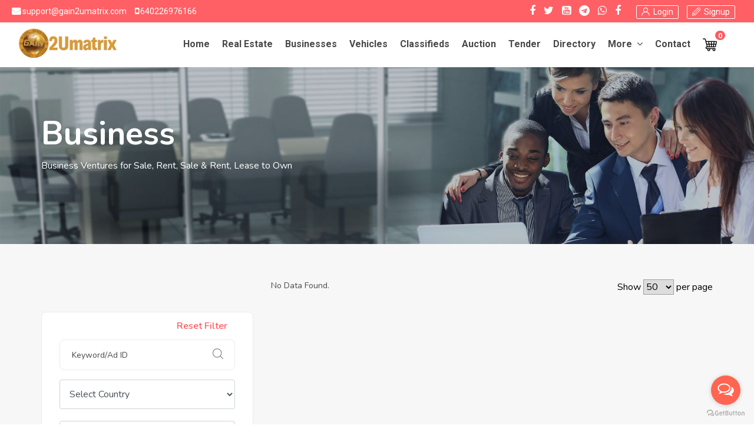

--- FILE ---
content_type: text/html; charset=UTF-8
request_url: https://gain2umatrix.com/business?businesscategory=26
body_size: 13484
content:
<!DOCTYPE html>
<html lang="en">

<head>
    <meta charset="utf-8" />
    <link rel="apple-touch-icon" sizes="76x76" href="https://gain2umatrix.com/images/favicon.png">
    <link rel="icon" type="image/png" href="https://gain2umatrix.com/images/favicon.png">
    <meta http-equiv="X-UA-Compatible" content="IE=edge,chrome=1" />
        <title> Business Ads  | Gain2UMatrix</title>
        <meta name="viewport" content="width=device-width, initial-scale=1, shrink-to-fit=no">
    <meta name="description" content="Join our Affiliate Referral Marketing Program and earn commissions or discounts by listing and selling Real Estate, Business Ventures and Business Directory Services.">
    <meta name="keyword" content="gain2u">

    <meta property="og:type" content="website" />
        
    <!-- Facebook Meta -->
    <meta property="og:url" content="https://gain2umatrix.com/business?businesscategory=26" />
    <meta property="og:title" content=" Business Ads  | Gain2U Matrix" />
    <meta property="og:site_name" content="Gain2UMatrix | Real Estate, Businesses, Vehicles, General Items, For Sale, Rent, Affiliate Network" />
    <meta property="og:description" content="Join our Affiliate Referral Marketing Program and earn commissions or discounts by listing and selling Real Estate, Business Ventures and Business Directory Services." />
    <meta property="og:image" content="https://gain2umatrix.com/images/default_banner.jpg" />
    <meta property="og:image:width" content="1200" />
    <meta property="og:image:height" content="630" />

    <!-- Twitter Meta -->
    <meta name="twitter:card" content="summary_large_image">
    <meta name="twitter:site" content="1">
    <meta name="twitter:url" content="https://gain2umatrix.com/business?businesscategory=26" />
    <meta name="twitter:creator" content="1">
    <meta name="twitter:title" content=" Business Ads  | Gain2U Matrix">
    <meta name="twitter:description" content="Join our Affiliate Referral Marketing Program and earn commissions or discounts by listing and selling Real Estate, Business Ventures and Business Directory Services.">
    <meta name="twitter:image" content="https://gain2umatrix.com/images/default_banner.jpg">

    <!--canonical link-->
    <link rel="canonical" href="https://gain2umatrix.com/business?businesscategory=26">

    <!-- Shortcut Icon -->
    <link rel="shortcut icon" href="https://gain2umatrix.com/images/favicon.png">
    <link rel="icon" type="image/ico" href="https://gain2umatrix.com/images/favicon.png" />

    <!-- CSRF Token -->
    <meta name="csrf-token" content="mCF9V5bq1ds8KgrtZ10QAgd3GTUT8oQVKeuYAjmv">

        <link rel="stylesheet" href="https://gain2umatrix.com/css/bootstrap.min.css">
    <link rel="stylesheet" href="https://gain2umatrix.com/css/style.css?v=6">
    <link rel="stylesheet" href="https://gain2umatrix.com/css/dashbord_navitaion.css">
    <!-- Responsive stylesheet -->
    <link rel="stylesheet" href="https://gain2umatrix.com/css/responsive.css?v=5">
    <link rel="stylesheet" href="https://gain2umatrix.com/css/line-awesome/css/line-awesome.css">
    <link rel="stylesheet" href="https://cdn.datatables.net/1.10.25/css/dataTables.bootstrap4.min.css">
    <link rel="stylesheet" href="https://gain2umatrix.com/css/jquery-ui/jquery-ui.css">

    


    <!-- HTML5 shim and Respond.js for IE8 support of HTML5 elements and media queries -->
    <!-- WARNING: Respond.js doesn't work if you view the page via file:// -->
    <!--[if lt IE 9]>
          <script src="https://oss.maxcdn.com/html5shiv/3.7.3/html5shiv.min.js"></script>
          <script src="https://oss.maxcdn.com/respond/1.4.2/respond.min.js"></script>
        <![endif]-->
    
    </head>

<body>

    <div class="wrapper">
    <div class="preloader"></div>

    
    <!-- Public Area Main Header Nav -->
    <header class="header-nav menu_style_home_one  style2  navbar-scrolltofixed stricky main-menu ">
        <div class="header-small" style="background: #ff6065;padding-top:6px;padding-bottom:6px;">
            <div class="container" style="max-width: 1280px;">
                <div class="row">
                    <div class="col-lg-6">
                        <span class="header-small-icons"><i class="fa fa-envelope" style="font-size: 15px;color: #fff;font-weight: 600;"></i><a href="mailto:support@gain2umatrix.com" target="_blank" style="font-size: 14px;color: #fff;font-family: 'Roboto', sans-serif;">&nbsp;support@gain2umatrix.com</a></span>
                        <span class="header-small-icons"> <i class="fa fa-mobile" style="font-size: 15px;color: #fff;font-weight: 600;"></i><a href="https://api.whatsapp.com/send/?phone=640226976166&text&app" target="_blank" style="font-size: 14px;color: #fff;font-family: 'Roboto', sans-serif;">&nbsp;640226976166</a></span>
                    </div>


                    <div class="col-lg-6 text-right">
                        <span class="header-small-icons"> <a target="_blank" href="https://www.facebook.com/gavin.marsic"><i class="fa fa-facebook"></i></a> </span>
                        <span class="header-small-icons"> <a target="_blank" href="https://twitter.com/GAIN2U"><i class="fa fa-twitter"></i></a> </span>
                        <span class="header-small-icons"> <a target="_blank" href="https://www.tiktok.com/@gain2u/video/7457875469938134290"><i class="fa fa-youtube-square"></i></a> </span>
                        <span class="header-small-icons"> <a target="_blank" href="https://telegram.me/gain2u"><i class="fa fa-telegram"></i></a> </span>
                        <span class="header-small-icons"> <a target="_blank" href="https://api.whatsapp.com/send/?phone=640226976166&text&app_absent=0"><i class="fa fa-whatsapp"></i></a> </span>
                        <span class="header-small-icons"> <a target="_blank" href="https://www.facebook.com/groups/globaladvertisinginternetnetworkfoundation"><i class="fa fa-facebook"></i></a></span>
                        &nbsp;&nbsp;                  
                                                <span class="header-small-icons"> <a href="https://gain2umatrix.com/login" class="btn btn-lg main-menu-btn "> <span class="flaticon-user"> &nbsp;Login</span></a></span>
                        <span class="header-small-icons"> <a href="https://gain2umatrix.com/register" class="btn btn-lg main-menu-btn"> <span class="flaticon-edit"> &nbsp;Signup</span></a> </span> &nbsp;&nbsp;
                        
                    </div>
                </div>
            </div>
        </div>

        <!-- Public Area Main Menu -->
        <div class="main-header-row2 container-fluid p0 ">
            <!-- Ace Responsive Menu -->
            <nav>
                <!-- Menu Toggle btn-->
                <div class="menu-toggle">
                    <img class="nav_logo_img img-fluid" src="https://gain2umatrix.com/images/logo.png" alt="" onclick="document.location='https://gain2umatrix.com'">
                    <button type="button" id="menu-btn">
                        <span class="icon-bar"></span>
                        <span class="icon-bar"></span>
                        <span class="icon-bar"></span>
                    </button>
                </div>
                <a href="https://gain2umatrix.com" class="navbar_brand float-left dn-smd">
                    <img class="logo1 img-fluid logo-width" src="https://gain2umatrix.com/images/logo.png"  alt="">
                    <img class="logo2 img-fluid logo-width" src="https://gain2umatrix.com/images/logo.png"  alt="">
                </a>
                <!-- Responsive Menu Structure-->
                <!--Note: declare the Menu style in the data-menu-style="horizontal" (options: horizontal, vertical, accordion) -->
                <ul id="respMenu" class="ace-responsive-menu text-right" data-menu-style="horizontal">

                    <li class="last">
                        <a href="https://gain2umatrix.com"><span class="title" style="font-family: 'Roboto', sans-serif;">Home</span></a>
                    </li>
                    <li class="last">
                        <a href="https://gain2umatrix.com/realestate"><span class="title" style="font-family: 'Roboto', sans-serif;">Real Estate</span></a>
                    </li>
                    <li class="last">
                        <a href="https://gain2umatrix.com/business"><span class="title" style="font-family: 'Roboto', sans-serif;">Businesses</span></a>
                    </li>
                    <li class="last">
                        <a href="https://gain2umatrix.com/vehicles"><span class="title" style="font-family: 'Roboto', sans-serif;">Vehicles</span></a>
                    </li>
                    <li class="last">
                        <a href="https://gain2umatrix.com/classifieds"><span class="title" style="font-family: 'Roboto', sans-serif;">Classifieds</span></a>
                    </li>
                    <li class="last">
                        <a href="https://gain2umatrix.com/auctions"><span class="title" style="font-family: 'Roboto', sans-serif;">Auction</span></a>
                    </li>
                    <li class="last">
                        <a href="https://gain2umatrix.com/tenders"><span class="title" style="font-family: 'Roboto', sans-serif;">Tender</span></a>
                    </li>
                    <li class="last">
                        <a href="https://gain2umatrix.com/business-directory"><span class="title" style="font-family: 'Roboto', sans-serif;">Directory</span></a>
                    </li>                    
                    <li class="last">
                        <a href="#"><span class="title" style="font-family: 'Roboto', sans-serif;">More</span></a>
                        <ul>
                            <li><a href="https://gain2umatrix.com/page/business-plan" style="font-family: 'Roboto', sans-serif;">Business Plan</a></li>
                            <li><a href="https://gain2umatrix.com/page/about-us" style="font-family: 'Roboto', sans-serif;">About Us</a></li>
                            <li><a href="https://gain2umatrix.com/blog" style="font-family: 'Roboto', sans-serif;">Blog</a></li>
                            <li><a href="https://gain2umatrix.com/news-announcements" style="font-family: 'Roboto', sans-serif;">News/Announcements</a></li>
                        </ul>
                    </li>
                    </li>
                    <li class="last">
                        <a href="https://gain2umatrix.com/contact"><span class="title" style="font-family: 'Roboto', sans-serif;">Contact</span></a>
                    </li>
                    </li>
                    <li class="list-inline-item "><a href="https://gain2umatrix.com/cart" class="btn "><img src="https://gain2umatrix.com/images/shopping-cart-(1).png"> <span class="dn-lg" style=" position: inherit;top: -15px;right: 7px;background: #ff5a5f;border-radius: 60%;padding: 1px 5px 0px;color: #fff;font-weight: bold;font-size: 13px;">0</span></a></li>
                </ul>
            </nav>
        </div>
    </header>
    

    <!--Public Area Main Header Nav For Mobile -->
    <div id="page" class="stylehome1 h0">
        <div class="mobile-menu">
            <div class="header stylehome1">
                <div class="main_logo_home2 text-center">
                    <img class="nav_logo_img img-fluid mt20" src="https://gain2umatrix.com/images/logo.png" style="height: 38px;" alt="" onclick="document.location='https://gain2umatrix.com'">
                </div>
                <ul class="menu_bar_home2">
                    <li class="list-inline-item list_s" style="position: absolute;right: 5px;top: 24px;"><i class="fa fa-shopping-bag" aria-hidden="true" style="color: #3f3f3f;font-size: 25px;"><span class="dn-lg" style=" position: inherit;top: -15px;right: 7px;background: #ff5a5f;border-radius: 60%;padding: 1px 5px 0px;color: #fff;font-weight: bold;font-size: 13px;">0</span></i></li>
                    <li class="list-inline-item"><a href="#menu"><span></span></a></li>
                </ul>
            </div>
        </div><!-- /.mobile-menu -->
        <nav id="menu" class="stylehome1">
            <ul>
                <li class="last">
                    <a href="https://gain2umatrix.com"><span class="title">Home</span></a>
                </li>
                <li class="last">
                    <a href="https://gain2umatrix.com/realestate"><span class="title">Real Estate</span></a>
                </li>
                <li class="last">
                    <a href="https://gain2umatrix.com/business"><span class="title">Businesses</span></a>
                </li>
                <li class="last">
                    <a href="https://gain2umatrix.com/vehicles"><span class="title">Vehicles</span></a>
                </li>                
                <li class="last">
                    <a href="https://gain2umatrix.com/classifieds"><span class="title">Classifieds</span></a>
                </li>
                <li class="last">
                    <a href="https://gain2umatrix.com/auctions"><span class="title">Auction</span></a>
                </li>
                <li class="last">
                    <a href="https://gain2umatrix.com/tenders"><span class="title">Tender</span></a>
                </li>
                <li class="last">
                    <a href="https://gain2umatrix.com/business-directory"><span class="title">Directory</span></a>
                </li>
                <li class="last">
                    <a href="#"><span class="title">More</span></a>
                    <ul>
                        <li><a href="https://gain2umatrix.com/page/business-plan">Business Plan</a></li>
                        <li><a href="https://gain2umatrix.com/page/about-us">About Us</a></li>
                    </ul>
                </li>
                <li class="last">
                    <a href="https://gain2umatrix.com/contact"><span class="title">Contact</span></a>
                </li>
                                <li><a href="https://gain2umatrix.com/login" style="color: #ff5a5f;font-weight: 800;"><span class="flaticon-user"></span> Login</a></li>
                <li><a href="https://gain2umatrix.com/register" style="color: #ff5a5f;font-weight: 800;"><span class="flaticon-edit"></span> Signup</a></li>
                            </ul>
        </nav>
    </div>
    
    
    <!--<div class="preloader bg-soft flex-column justify-content-center align-items-center">
    <div class="loader-element">
        <span class="loader-animated-dot"></span>
        <img src="https://gain2umatrix.com/img/logo-with-text-dark.png" height="40" alt="Gain2U Matrix">
    </div>
</div>-->

    <main>
        <section class="home-three bg-img9 scroll-content"> 
    <div class="container">
        <div class="row">
            <div class="col-lg-8">
                <div class="home3_home_content" style="    padding: 20px 0px 60px ;">
                    <h1 style="    display: block;">Business</h1>
                    <ol>
                        <li style="color: #fff;">Business Ventures for Sale, Rent, Sale & Rent, Lease to Own</li>
                    </ol>
                </div>                  
            </div>
        </div>
    </div>
</section>
<section class="our-listing bgc-f7 pb30-991 scroll-content">
    <div class="container">
        <div class="row">
                    </div>
        <div class="row">

            <div class="col-lg-4 col-xl-4" style="margin-top:45px;">
                <p style="text-align: center;">
                  <button class="btn btn-thm2 collapse-button" type="button" data-toggle="collapse" data-target="#collapseExample" aria-expanded="false" aria-controls="collapseExample">
                    Search /Categories  <i class="fa fa-bars  fa-2x cateogry-hamburger-menu" aria-hidden="true" style="float: right;font-size: 23px;margin-left: 16px;font-size: 23px;"></i>
                  </button>
                </p>
                 <div class="collapse collapse-button1" id="collapseExample">
                    <div class="sidebar_listing_grid1 dn-991">
                        <div class="sidebar_listing_list">
                            <div class="sidebar_advanced_search_widget">
                                <form action="https://gain2umatrix.com/business" method="get">

                                    <ul class="sasw_list mb0">
                                        <a href="https://gain2umatrix.com/business" style="font-weight: 600;color: #ff5a5f;" class="offset-8">Reset Filter</a>
                                        <li class="search_area" style="margin-top: 10px;">
                                            <div class="form-group">
                                                <input type="text" class="form-control" name="key" id="key" placeholder="Keyword/Ad ID" >
                                                <label for="exampleInputEmail"><span class="flaticon-magnifying-glass"></span></label>
                                            </div>
                                        </li>
                                        <li>
                                            <div class="search_option_two">
                                                <div class="candidate_revew_select">
                                                    <select id="country-dd" class="form-control" name="country">
                                                        <option value="">Select Country</option>
                                                                                                                <option value="1" >Afghanistan</option>
                                                                                                                <option value="2" >Albania</option>
                                                                                                                <option value="3" >Algeria</option>
                                                                                                                <option value="4" >American Samoa</option>
                                                                                                                <option value="5" >Andorra</option>
                                                                                                                <option value="6" >Angola</option>
                                                                                                                <option value="7" >Anguilla</option>
                                                                                                                <option value="9" >Antigua And Barbuda</option>
                                                                                                                <option value="10" >Argentina</option>
                                                                                                                <option value="11" >Armenia</option>
                                                                                                                <option value="12" >Aruba</option>
                                                                                                                <option value="13" >Australia</option>
                                                                                                                <option value="14" >Austria</option>
                                                                                                                <option value="15" >Azerbaijan</option>
                                                                                                                <option value="16" >Bahamas The</option>
                                                                                                                <option value="17" >Bahrain</option>
                                                                                                                <option value="18" >Bangladesh</option>
                                                                                                                <option value="19" >Barbados</option>
                                                                                                                <option value="20" >Belarus</option>
                                                                                                                <option value="21" >Belgium</option>
                                                                                                                <option value="22" >Belize</option>
                                                                                                                <option value="23" >Benin</option>
                                                                                                                <option value="24" >Bermuda</option>
                                                                                                                <option value="25" >Bhutan</option>
                                                                                                                <option value="26" >Bolivia</option>
                                                                                                                <option value="27" >Bosnia and Herzegovina</option>
                                                                                                                <option value="28" >Botswana</option>
                                                                                                                <option value="30" >Brazil</option>
                                                                                                                <option value="31" >British Indian Ocean Territory</option>
                                                                                                                <option value="32" >Brunei</option>
                                                                                                                <option value="33" >Bulgaria</option>
                                                                                                                <option value="34" >Burkina Faso</option>
                                                                                                                <option value="35" >Burundi</option>
                                                                                                                <option value="36" >Cambodia</option>
                                                                                                                <option value="37" >Cameroon</option>
                                                                                                                <option value="38" >Canada</option>
                                                                                                                <option value="39" >Cape Verde</option>
                                                                                                                <option value="40" >Cayman Islands</option>
                                                                                                                <option value="41" >Central African Republic</option>
                                                                                                                <option value="42" >Chad</option>
                                                                                                                <option value="43" >Chile</option>
                                                                                                                <option value="44" >China</option>
                                                                                                                <option value="45" >Christmas Island</option>
                                                                                                                <option value="46" >Cocos (Keeling) Islands</option>
                                                                                                                <option value="47" >Colombia</option>
                                                                                                                <option value="48" >Comoros</option>
                                                                                                                <option value="49" >Republic Of The Congo</option>
                                                                                                                <option value="50" >Democratic Republic Of The Congo</option>
                                                                                                                <option value="51" >Cook Islands</option>
                                                                                                                <option value="52" >Costa Rica</option>
                                                                                                                <option value="53" >Cote D&#039;Ivoire (Ivory Coast)</option>
                                                                                                                <option value="54" >Croatia (Hrvatska)</option>
                                                                                                                <option value="55" >Cuba</option>
                                                                                                                <option value="56" >Cyprus</option>
                                                                                                                <option value="57" >Czech Republic</option>
                                                                                                                <option value="58" >Denmark</option>
                                                                                                                <option value="59" >Djibouti</option>
                                                                                                                <option value="60" >Dominica</option>
                                                                                                                <option value="61" >Dominican Republic</option>
                                                                                                                <option value="62" >East Timor</option>
                                                                                                                <option value="63" >Ecuador</option>
                                                                                                                <option value="64" >Egypt</option>
                                                                                                                <option value="65" >El Salvador</option>
                                                                                                                <option value="66" >Equatorial Guinea</option>
                                                                                                                <option value="67" >Eritrea</option>
                                                                                                                <option value="68" >Estonia</option>
                                                                                                                <option value="69" >Ethiopia</option>
                                                                                                                <option value="70" >External Territories of Australia</option>
                                                                                                                <option value="71" >Falkland Islands</option>
                                                                                                                <option value="72" >Faroe Islands</option>
                                                                                                                <option value="73" >Fiji Islands</option>
                                                                                                                <option value="74" >Finland</option>
                                                                                                                <option value="75" >France</option>
                                                                                                                <option value="76" >French Guiana</option>
                                                                                                                <option value="77" >French Polynesia</option>
                                                                                                                <option value="79" >Gabon</option>
                                                                                                                <option value="80" >Gambia The</option>
                                                                                                                <option value="81" >Georgia</option>
                                                                                                                <option value="82" >Germany</option>
                                                                                                                <option value="83" >Ghana</option>
                                                                                                                <option value="84" >Gibraltar</option>
                                                                                                                <option value="85" >Greece</option>
                                                                                                                <option value="86" >Greenland</option>
                                                                                                                <option value="87" >Grenada</option>
                                                                                                                <option value="88" >Guadeloupe</option>
                                                                                                                <option value="89" >Guam</option>
                                                                                                                <option value="90" >Guatemala</option>
                                                                                                                <option value="91" >Guernsey and Alderney</option>
                                                                                                                <option value="92" >Guinea</option>
                                                                                                                <option value="93" >Guinea-Bissau</option>
                                                                                                                <option value="94" >Guyana</option>
                                                                                                                <option value="95" >Haiti</option>
                                                                                                                <option value="97" >Honduras</option>
                                                                                                                <option value="98" >Hong Kong S.A.R.</option>
                                                                                                                <option value="99" >Hungary</option>
                                                                                                                <option value="100" >Iceland</option>
                                                                                                                <option value="101" >India</option>
                                                                                                                <option value="102" >Indonesia</option>
                                                                                                                <option value="103" >Iran</option>
                                                                                                                <option value="104" >Iraq</option>
                                                                                                                <option value="105" >Ireland</option>
                                                                                                                <option value="106" >Israel</option>
                                                                                                                <option value="107" >Italy</option>
                                                                                                                <option value="108" >Jamaica</option>
                                                                                                                <option value="109" >Japan</option>
                                                                                                                <option value="110" >Jersey</option>
                                                                                                                <option value="111" >Jordan</option>
                                                                                                                <option value="112" >Kazakhstan</option>
                                                                                                                <option value="113" >Kenya</option>
                                                                                                                <option value="114" >Kiribati</option>
                                                                                                                <option value="115" >Korea North</option>
                                                                                                                <option value="116" >Korea South</option>
                                                                                                                <option value="117" >Kuwait</option>
                                                                                                                <option value="118" >Kyrgyzstan</option>
                                                                                                                <option value="119" >Laos</option>
                                                                                                                <option value="120" >Latvia</option>
                                                                                                                <option value="121" >Lebanon</option>
                                                                                                                <option value="122" >Lesotho</option>
                                                                                                                <option value="123" >Liberia</option>
                                                                                                                <option value="124" >Libya</option>
                                                                                                                <option value="125" >Liechtenstein</option>
                                                                                                                <option value="126" >Lithuania</option>
                                                                                                                <option value="127" >Luxembourg</option>
                                                                                                                <option value="128" >Macau S.A.R.</option>
                                                                                                                <option value="129" >Macedonia</option>
                                                                                                                <option value="130" >Madagascar</option>
                                                                                                                <option value="131" >Malawi</option>
                                                                                                                <option value="132" >Malaysia</option>
                                                                                                                <option value="133" >Maldives</option>
                                                                                                                <option value="134" >Mali</option>
                                                                                                                <option value="135" >Malta</option>
                                                                                                                <option value="136" >Man (Isle of)</option>
                                                                                                                <option value="137" >Marshall Islands</option>
                                                                                                                <option value="138" >Martinique</option>
                                                                                                                <option value="139" >Mauritania</option>
                                                                                                                <option value="140" >Mauritius</option>
                                                                                                                <option value="141" >Mayotte</option>
                                                                                                                <option value="142" >Mexico</option>
                                                                                                                <option value="143" >Micronesia</option>
                                                                                                                <option value="144" >Moldova</option>
                                                                                                                <option value="145" >Monaco</option>
                                                                                                                <option value="146" >Mongolia</option>
                                                                                                                <option value="147" >Montserrat</option>
                                                                                                                <option value="148" >Morocco</option>
                                                                                                                <option value="149" >Mozambique</option>
                                                                                                                <option value="150" >Myanmar</option>
                                                                                                                <option value="151" >Namibia</option>
                                                                                                                <option value="152" >Nauru</option>
                                                                                                                <option value="153" >Nepal</option>
                                                                                                                <option value="154" >Netherlands Antilles</option>
                                                                                                                <option value="155" >Netherlands The</option>
                                                                                                                <option value="156" >New Caledonia</option>
                                                                                                                <option value="157" >New Zealand</option>
                                                                                                                <option value="158" >Nicaragua</option>
                                                                                                                <option value="159" >Niger</option>
                                                                                                                <option value="160" >Nigeria</option>
                                                                                                                <option value="161" >Niue</option>
                                                                                                                <option value="162" >Norfolk Island</option>
                                                                                                                <option value="163" >Northern Mariana Islands</option>
                                                                                                                <option value="164" >Norway</option>
                                                                                                                <option value="165" >Oman</option>
                                                                                                                <option value="166" >Pakistan</option>
                                                                                                                <option value="167" >Palau</option>
                                                                                                                <option value="168" >Palestinian Territory Occupied</option>
                                                                                                                <option value="169" >Panama</option>
                                                                                                                <option value="170" >Papua new Guinea</option>
                                                                                                                <option value="171" >Paraguay</option>
                                                                                                                <option value="172" >Peru</option>
                                                                                                                <option value="173" >Philippines</option>
                                                                                                                <option value="175" >Poland</option>
                                                                                                                <option value="176" >Portugal</option>
                                                                                                                <option value="177" >Puerto Rico</option>
                                                                                                                <option value="178" >Qatar</option>
                                                                                                                <option value="179" >Reunion</option>
                                                                                                                <option value="180" >Romania</option>
                                                                                                                <option value="181" >Russia</option>
                                                                                                                <option value="182" >Rwanda</option>
                                                                                                                <option value="183" >Saint Helena</option>
                                                                                                                <option value="184" >Saint Kitts And Nevis</option>
                                                                                                                <option value="185" >Saint Lucia</option>
                                                                                                                <option value="186" >Saint Pierre and Miquelon</option>
                                                                                                                <option value="187" >Saint Vincent And The Grenadines</option>
                                                                                                                <option value="188" >Samoa</option>
                                                                                                                <option value="189" >San Marino</option>
                                                                                                                <option value="190" >Sao Tome and Principe</option>
                                                                                                                <option value="191" >Saudi Arabia</option>
                                                                                                                <option value="192" >Senegal</option>
                                                                                                                <option value="193" >Serbia</option>
                                                                                                                <option value="194" >Seychelles</option>
                                                                                                                <option value="195" >Sierra Leone</option>
                                                                                                                <option value="196" >Singapore</option>
                                                                                                                <option value="197" >Slovakia</option>
                                                                                                                <option value="198" >Slovenia</option>
                                                                                                                <option value="199" >Smaller Territories of the UK</option>
                                                                                                                <option value="200" >Solomon Islands</option>
                                                                                                                <option value="201" >Somalia</option>
                                                                                                                <option value="202" >South Africa</option>
                                                                                                                <option value="204" >South Sudan</option>
                                                                                                                <option value="205" >Spain</option>
                                                                                                                <option value="206" >Sri Lanka</option>
                                                                                                                <option value="207" >Sudan</option>
                                                                                                                <option value="208" >Suriname</option>
                                                                                                                <option value="209" >Svalbard And Jan Mayen Islands</option>
                                                                                                                <option value="210" >Swaziland</option>
                                                                                                                <option value="211" >Sweden</option>
                                                                                                                <option value="212" >Switzerland</option>
                                                                                                                <option value="213" >Syria</option>
                                                                                                                <option value="214" >Taiwan</option>
                                                                                                                <option value="215" >Tajikistan</option>
                                                                                                                <option value="216" >Tanzania</option>
                                                                                                                <option value="217" >Thailand</option>
                                                                                                                <option value="218" >Togo</option>
                                                                                                                <option value="219" >Tokelau</option>
                                                                                                                <option value="220" >Tonga</option>
                                                                                                                <option value="221" >Trinidad And Tobago</option>
                                                                                                                <option value="222" >Tunisia</option>
                                                                                                                <option value="223" >Turkey</option>
                                                                                                                <option value="224" >Turkmenistan</option>
                                                                                                                <option value="225" >Turks And Caicos Islands</option>
                                                                                                                <option value="226" >Tuvalu</option>
                                                                                                                <option value="227" >Uganda</option>
                                                                                                                <option value="228" >Ukraine</option>
                                                                                                                <option value="229" >United Arab Emirates</option>
                                                                                                                <option value="230" >United Kingdom</option>
                                                                                                                <option value="231" >United States</option>
                                                                                                                <option value="232" >United States Minor Outlying Islands</option>
                                                                                                                <option value="233" >Uruguay</option>
                                                                                                                <option value="234" >Uzbekistan</option>
                                                                                                                <option value="235" >Vanuatu</option>
                                                                                                                <option value="236" >Vatican City State (Holy See)</option>
                                                                                                                <option value="237" >Venezuela</option>
                                                                                                                <option value="238" >Vietnam</option>
                                                                                                                <option value="239" >Virgin Islands (British)</option>
                                                                                                                <option value="240" >Virgin Islands (US)</option>
                                                                                                                <option value="241" >Wallis And Futuna Islands</option>
                                                                                                                <option value="242" >Western Sahara</option>
                                                                                                                <option value="243" >Yemen</option>
                                                                                                                <option value="244" >Yugoslavia</option>
                                                                                                                <option value="245" >Zambia</option>
                                                                                                                <option value="246" >Zimbabwe</option>
                                                                                                            </select>
                                                </div>
                                            </div>
                                        </li>
                                        <li>
                                            <div class="search_option_two">
                                                <div class="candidate_revew_select">
                                                    <input type="hidden" id="state" name="state" >
                                                    <select id="state-dd" class="form-control" name="state" data-selected-state="">
                                                        <option value="">State/Region</option>
                                                    </select>
                                                </div>
                                            </div>
                                        </li>
                                        <li>
                                            <div class="search_option_two">
                                                <div class="candidate_revew_select">
                                                    <select class="selectpicker show-tick" name="listing_type" data-width="100%">
                                                        <option value="">Listing Type</option>
                                                        <option value="sale" >Sale</option>
                                                        <option value="rent" >Rent</option>
                                                        <option value="sale_rent" >Sale & Rent</option>
                                                        <option value="lease" >Lease to own</option>
                                                    </select>
                                                </div>
                                            </div>
                                        </li>
                                        <li>
                                            <div class="small_dropdown2">
                                                <div id="prncgs" class="btn dd_btn">
                                                    <span>Price</span>
                                                    <label for="exampleInputEmail2"><span class="fa fa-angle-down"></span></label>
                                                </div>
                                                                                                <div class="dd_content2">
                                                    <div class="pricing_acontent">
                                                        <span id="slider-range-value1"></span>
                                                        <span class="mt0" id="slider-range-value2"></span>
                                                        <div id="slider"></div>
                                                        <input type="text" class="amount" name="amount" placeholder="€0">
                                                        <input type="text" class="amount2" name="amount1" placeholder="€5,000,000">
                                                        <div class="slider-range"></div>
                                                    </div>
                                                </div>
                                                                                            </div>
                                        </li>
                                        <hr>

                                        <li>
                                            <div class="search_option_two">
                                                <div class="candidate_revew_select">
                                                    <select class="selectpicker show-tick" name="businesscategory" data-width="100%">
                                                        <option value="">Select Business Category</option>

                                                                                                                <option value="1"   >Accounting </option>
                                                                                                                <option value="2"   >Agriculture, Fishing &amp; Forestry </option>
                                                                                                                <option value="3"   >Architecture </option>
                                                                                                                <option value="4"   >Automotive </option>
                                                                                                                <option value="5"   >Banking, Finance &amp; Insurance </option>
                                                                                                                <option value="6"   >Construction &amp; Roading </option>
                                                                                                                <option value="7"   >Customer Service </option>
                                                                                                                <option value="8"   >Education </option>
                                                                                                                <option value="9"   >Engineering </option>
                                                                                                                <option value="10"   >Executive &amp; General Management </option>
                                                                                                                <option value="11"   >Government &amp; Council </option>
                                                                                                                <option value="12"   >Healthcare </option>
                                                                                                                <option value="13"   >Hospitality &amp; Tourism </option>
                                                                                                                <option value="14"   >HR &amp; Recruitment </option>
                                                                                                                <option value="15"   >IT </option>
                                                                                                                <option value="16"   >Legal </option>
                                                                                                                <option value="17"   >Manufacturing &amp; Operations </option>
                                                                                                                <option value="18"   >Marketing, Media &amp; Communications </option>
                                                                                                                <option value="19"   >Office &amp; Administration </option>
                                                                                                                <option value="20"   >Property </option>
                                                                                                                <option value="21"   >Retail </option>
                                                                                                                <option value="22"   >Sales </option>
                                                                                                                <option value="23"   >Science &amp; Technology </option>
                                                                                                                <option value="24"   >Trades &amp; Services </option>
                                                                                                                <option value="25"   >Transport &amp; Logistics </option>
                                                                                                                <option value="26"   selected  >Other </option>
                                                                                                            </select>
                                                </div>
                                            </div>
                                        </li>
                                        <li>
                                            <div class="search_option_two">
                                                <div class="candidate_revew_select">
                                                    <select class="selectpicker show-tick" name="businesstype" data-width="100%">
                                                        <option value="">Select Business Type</option>
                                                        <option value="sole" >Sole Ownership</option>
                                                        <option value="partnership" >Partnership</option>
                                                        <option value="llc" >LLC</option>
                                                        <option value="coop" >COOP</option>
                                                        <option value="foundation" >Foundation</option>
                                                        <option value="notforprofit" >Not for Profit</option>
                                                    </select>
                                                </div>
                                            </div>
                                        </li>

                                        <li>
                                            <div class="search_option_button">
                                                <button type="submit" class="btn btn-block btn-thm">Search</button>
                                            </div>
                                        </li>
                                    </ul>

                                </form>
                            </div>
                        </div>
                                                <div class="terms_condition_widget">
                            <h4 class="title"> Business Categories</h4>
                            <div class="widget_list">
                                <ul class="list_details">
                                                                        <li><a href="https://gain2umatrix.com/business?businesscategory=1"><i class="fa fa-caret-right mr10"></i>Accounting <!-- <span class="float-right">6 properties</span> --></a></li>
                                                                        <li><a href="https://gain2umatrix.com/business?businesscategory=2"><i class="fa fa-caret-right mr10"></i>Agriculture, Fishing &amp; Forestry <!-- <span class="float-right">6 properties</span> --></a></li>
                                                                        <li><a href="https://gain2umatrix.com/business?businesscategory=3"><i class="fa fa-caret-right mr10"></i>Architecture <!-- <span class="float-right">6 properties</span> --></a></li>
                                                                        <li><a href="https://gain2umatrix.com/business?businesscategory=4"><i class="fa fa-caret-right mr10"></i>Automotive <!-- <span class="float-right">6 properties</span> --></a></li>
                                                                        <li><a href="https://gain2umatrix.com/business?businesscategory=5"><i class="fa fa-caret-right mr10"></i>Banking, Finance &amp; Insurance <!-- <span class="float-right">6 properties</span> --></a></li>
                                                                        <li><a href="https://gain2umatrix.com/business?businesscategory=6"><i class="fa fa-caret-right mr10"></i>Construction &amp; Roading <!-- <span class="float-right">6 properties</span> --></a></li>
                                                                        <li><a href="https://gain2umatrix.com/business?businesscategory=7"><i class="fa fa-caret-right mr10"></i>Customer Service <!-- <span class="float-right">6 properties</span> --></a></li>
                                                                        <li><a href="https://gain2umatrix.com/business?businesscategory=8"><i class="fa fa-caret-right mr10"></i>Education <!-- <span class="float-right">6 properties</span> --></a></li>
                                                                        <li><a href="https://gain2umatrix.com/business?businesscategory=9"><i class="fa fa-caret-right mr10"></i>Engineering <!-- <span class="float-right">6 properties</span> --></a></li>
                                                                        <li><a href="https://gain2umatrix.com/business?businesscategory=10"><i class="fa fa-caret-right mr10"></i>Executive &amp; General Management <!-- <span class="float-right">6 properties</span> --></a></li>
                                                                        <li><a href="https://gain2umatrix.com/business?businesscategory=11"><i class="fa fa-caret-right mr10"></i>Government &amp; Council <!-- <span class="float-right">6 properties</span> --></a></li>
                                                                        <li><a href="https://gain2umatrix.com/business?businesscategory=12"><i class="fa fa-caret-right mr10"></i>Healthcare <!-- <span class="float-right">6 properties</span> --></a></li>
                                                                        <li><a href="https://gain2umatrix.com/business?businesscategory=13"><i class="fa fa-caret-right mr10"></i>Hospitality &amp; Tourism <!-- <span class="float-right">6 properties</span> --></a></li>
                                                                        <li><a href="https://gain2umatrix.com/business?businesscategory=14"><i class="fa fa-caret-right mr10"></i>HR &amp; Recruitment <!-- <span class="float-right">6 properties</span> --></a></li>
                                                                        <li><a href="https://gain2umatrix.com/business?businesscategory=15"><i class="fa fa-caret-right mr10"></i>IT <!-- <span class="float-right">6 properties</span> --></a></li>
                                                                        <li><a href="https://gain2umatrix.com/business?businesscategory=16"><i class="fa fa-caret-right mr10"></i>Legal <!-- <span class="float-right">6 properties</span> --></a></li>
                                                                        <li><a href="https://gain2umatrix.com/business?businesscategory=17"><i class="fa fa-caret-right mr10"></i>Manufacturing &amp; Operations <!-- <span class="float-right">6 properties</span> --></a></li>
                                                                        <li><a href="https://gain2umatrix.com/business?businesscategory=18"><i class="fa fa-caret-right mr10"></i>Marketing, Media &amp; Communications <!-- <span class="float-right">6 properties</span> --></a></li>
                                                                        <li><a href="https://gain2umatrix.com/business?businesscategory=19"><i class="fa fa-caret-right mr10"></i>Office &amp; Administration <!-- <span class="float-right">6 properties</span> --></a></li>
                                                                        <li><a href="https://gain2umatrix.com/business?businesscategory=20"><i class="fa fa-caret-right mr10"></i>Property <!-- <span class="float-right">6 properties</span> --></a></li>
                                                                        <li><a href="https://gain2umatrix.com/business?businesscategory=21"><i class="fa fa-caret-right mr10"></i>Retail <!-- <span class="float-right">6 properties</span> --></a></li>
                                                                        <li><a href="https://gain2umatrix.com/business?businesscategory=22"><i class="fa fa-caret-right mr10"></i>Sales <!-- <span class="float-right">6 properties</span> --></a></li>
                                                                        <li><a href="https://gain2umatrix.com/business?businesscategory=23"><i class="fa fa-caret-right mr10"></i>Science &amp; Technology <!-- <span class="float-right">6 properties</span> --></a></li>
                                                                        <li><a href="https://gain2umatrix.com/business?businesscategory=24"><i class="fa fa-caret-right mr10"></i>Trades &amp; Services <!-- <span class="float-right">6 properties</span> --></a></li>
                                                                        <li><a href="https://gain2umatrix.com/business?businesscategory=25"><i class="fa fa-caret-right mr10"></i>Transport &amp; Logistics <!-- <span class="float-right">6 properties</span> --></a></li>
                                                                        <li><a href="https://gain2umatrix.com/business?businesscategory=26"><i class="fa fa-caret-right mr10"></i>Other <!-- <span class="float-right">6 properties</span> --></a></li>
                                                                    </ul>
                            </div>
                        </div>

                    </div>
                </div>
                
            </div>
            <div class="col-md-12 col-lg-8">
                <div class="row ">
                                                                <div class="col-lg-8">
                            <p>No Data Found.</p>
                        </div>
                                                            <div class="col-xl-4 col-lg-4   float-right text-right" style="margin-bottom:30px;color: #000;">
                        Show
                          <select style="margin:0px;border: 1px solid #a69d9d;" onchange="filterBy()" id="filter_val">
                            <option value="" selected="selected">50</option>
                            <option value="100" >100</option>
                            <option value="200" >200</option>
                          </select>
                        per page
                    </div>
                                                            <div class="m-2 d-flex flex-row-reverse"></div>
                                    </div>
            </div>
        </div>
    </div>
</section>
 <form id="filter_form">
    <input type="hidden" id="filterby" name="filterby">
 </form>
    </main>

    <!-- Our Footer -->
<section class="footer_one">
    <div class="container">
        <div class="row">
            <div class="col-sm-6 col-md-6 col-lg-4 col-xl-3 pr0 pl0">
                <div class="footer_about_widget">
                    <h4>About Us</h4>
                    <p>We are a global advertising, sales and marketing, private contracts association under the jurisdiction of universal lore/natural law to :Te Whare Mātāmuatanga o IO – The Kingdom House of IO:®©™℗ . Godzone is the demographic area called Aotearoha – The World of Love.</p>
                    
                    <div class="ui_kit_button mb35" style="margin-top:20px;">                                               
                        <button type="button" class="btn btn-lg btn-transparent" style="height: 40px;width: 110px;font-size: 15px;"> <a style="color:#fff;" href="https://gain2umatrix.com/page/about-us" target="_blank">See More</a></button>
                    </div>
                </div>
            </div>
            <div class="col-sm-6 col-md-6 col-lg-3 col-xl-3">
                <div class="footer_qlink_widget">
                    <h4>Quick Links</h4>
                    <ul class="list-unstyled">
                        <li><a target="_blank" href="https://gain2umatrix.com/login">MEMBER LOGIN</a></li>
                        <li><a target="_blank" href="https://gain2umatrix.com/page/video-presentation">Video Presentation</a></li>
                        <li><a target="_blank" href="https://gain2umatrix.com/faq">Frequently Asked Questions</a></li>
                        <li><a target="_blank" href="https://gain2umatrix.com/blog">Blog</a></li>
                        <li><a target="_blank" href="https://gain2unetwork.com/">GAIN 2U Network</a></li>
                        <li><a target="_blank" href="https://gain2umatrix.com/news-announcements">News/Announcements</a></li>
                        <li><a target="_blank" href="https://gain2umatrix.com/page/payments-and-fees">Payments & Fees</a></li>
                        <li><a target="_blank" href="https://gain2umatrix.com/page/buy-sell-tips">Buy/Sell Tips</a></li>
                        <li><a target="_blank" href="https://aotearoha-property-profilers.weebly.com/" target="_blank">Aotearoha Property Profilers</a> </li>                                                
                        <li><a target="_blank" href="https://gain2umatrix.com/images/ethical_marketing.pdf">Ethical Marketing</a></li>                        
                        <li><a target="_blank" href="https://gain2umatrix.com/page/privacy-policy">Privacy & Policies</a></li>
                        <li><a target="_blank" href="https://gain2umatrix.com/page/terms-of-use">Terms of Use</a></li>
                        <li><a target="_blank" href="https://gain2umatrix.com/page/terms-and-conditions">Terms & Conditions</a></li>
                        <li><a target="_blank" href="https://gain2umatrix.com/page/disclaimers">Disclaimers</a></li>                        
                    </ul>
                </div>
            </div>
            <div class="col-sm-6 col-md-6 col-lg-3 col-xl-3">
                <div class="footer_contact_widget">
                    <h4>Contact Us</h4>
                    <ul class="list-unstyled">
                        <li><a href="mailto:support@gain2umatrix.com" target="_blank" style="color: #8a99b3;"><i class="fa fa-envelope"></i> support@gain2umatrix.com</a></li>
                        <li><a href="mailto:gain2umatrix@protonmail.com" target="_blank" style="color: #8a99b3;"><i class="fa fa-envelope"></i> gain2umatrix@protonmail.com</a></li>
                        <li><a href="mailto:gain2unetwork@protonmail.com" target="_blank" style="color: #8a99b3;"><i class="fa fa-envelope"></i> gain2unetwork@protonmail.com</a></li>

                        <li><a style="color: #8a99b3;"><i class="fa fa-home"></i> PO Box 247, Opononi Four Square,<br>State Highway 12, Opononi 0445,<br>RD3 Kaikohe, [New Zealand]<br>AOTEAROHA</a></li>
                        <li><a href="https://api.whatsapp.com/send/?phone=640226976166&text&app" target="_blank" style="color: #8a99b3;"><i class="fa fa-phone"></i> 640226976166</a></li>
                        
                        
                        
                        <li style="margin-top:15px;">
                            <a target="_blank" href="https://www.paypal.com/ncp/payment/FGX9NV3EQ9Z98" title="Customer Purchase"><img src="https://gain2umatrix.com/images/paypal.png" style="height:30px;">Customer Purchase</a>
                        </li>
                        <li style="margin-top:15px;">
                            <a target="_blank" href="https://www.paypal.com/ncp/payment/3FP2U7Z82N232" title="Donate"><img src="https://gain2umatrix.com/images/paypal.png" style="height:30px;">Donate</a>
                        </li>
                        
                        <!-- <li class="mt-2"><a target="_blank" href="#"><img style="height: 50px; width: 170px;" src="https://gain2umatrix.com/images/appstore.png"></a></li> -->
                    </ul>
                </div>
            </div>
            <div class="col-sm-6 col-md-6 col-lg-2 col-xl-3">
                <div class="footer_social_widget">
                    <h4>Follow us</h4>
                    <ul class="mb30">
                        <li class="list-inline-item"><a target="_blank" href="https://www.facebook.com/gavin.marsic"><i class="fa fa-facebook" style="font-size: 20px;"></i></a></li>
                        <li class="list-inline-item"><a target="_blank" href="https://twitter.com/GAIN2U"><i class="fa fa-twitter" style="font-size: 20px;"></i></a></li>
                        <li class="list-inline-item"><a target="_blank" href="https://www.linkedin.com/in/gain2unetwork?trk=nav_responsive_tab_profile"><i class="fa fa-linkedin" style="font-size: 20px;"></i></a></li>
                        <li class="list-inline-item"><a target="_blank" href="https://www.instagram.com/gain2umatrix/"><i class="fa fa-instagram" style="font-size: 20px;"></i></a></li>
                        <li class="list-inline-item"><a target="_blank" href="https://www.pinterest.nz/gain2u/_saved/"><i class="fa fa-pinterest" style="font-size: 20px;"></i></a></li>
                        <li class="list-inline-item"><a target="_blank" href="https://telegram.me/gain2u"><i class="fa fa-telegram" style="font-size: 20px;"></i></a></li>
                        <li class="list-inline-item"><a target="_blank" href="https://api.whatsapp.com/send/?phone=640226976166&text&app_absent=0"><i class="fa fa-whatsapp" style="font-size: 20px;"></i></a></li>
                        <li class="list-inline-item"><a target="_blank" href="https://www.tiktok.com/@gain2u/video/7457290627793865992"><i class="fa fa-youtube" style="font-size: 20px;"></i></a></li>
                        <li class="list-inline-item"><a target="_blank" href="https://www.tiktok.com/@gain2u/video/7457875469938134290"><i class="fa fa-youtube-square" style="font-size: 20px;"></i></a></li>
                        <li class="list-inline-item"><a target="_blank" href="https://www.facebook.com/groups/globaladvertisinginternetnetworkfoundation"><i class="fa fa-facebook" style="font-size: 20px;"></i></a></li>
                    </ul>

                    <h4>Newsletter subscription</h4>
                    <form class="footer_mailchimp_form">
                        <input type="hidden" name="_token" value="mCF9V5bq1ds8KgrtZ10QAgd3GTUT8oQVKeuYAjmv">                        <div class="form-row align-items-center">
                            <div class="col-auto">
                                <input type="email" name="sub_email" class="form-control mb-2" id="inlineFormInput" placeholder="Your email">
                            </div>
                            <div class="col-auto">
                                <button class="btn btn-primary mb-2 btn-newsletter"><i class="fa fa-angle-right"></i></button>
                            </div>
                        </div>
                    </form>

                    <h4 class="mt20" style="font-size: 22px;margin-bottom: 13px;">Start a Chat</h4>
                   
                        <a target="_blank" href="https://us02web.zoom.us/j/2154381353?pwd=bW5MMkFadmlFOGFkd0RUcFMyYWxTUT09" style="color: #fff;margin-bottom: 10px; "> <img src="https://gain2umatrix.com/images/zoom.png"> &nbsp; Zoom Meeting</a> <br>
                       
                        <p></p>                    
                        <a target="_blank" href="https://www.messenger.com/t/293684130772221/?messaging_source=source%3Apages%3Amessage_shortlink" style="color: #fff;"> <img src="https://gain2umatrix.com/images/facebook.png">&nbsp; Facebook Messanger </a>                   
                   
                </div>
            </div>
        </div>
    </div>
</section>

<!-- Our Footer Bottom Area -->
<section class="footer_middle_area pt10 pb10">
    <div class="container">
        <div class="row">
            <div class="col-lg-6 col-xl-6">
                <div class="copyright-widget text-left">
                    <p style="color: #fff;">Global-Advertising-Internet-Network-Foundation:®©™℗</p>
                </div>
            </div>
            <div class="col-lg-6 col-xl-6">
                <div class="copyright-widget text-right">
                    <p style="color: #fff;">&copy; 2026 - All Rights Reserved.</p>
                </div>
            </div>
            <div class="col-lg-12 col-xl-12">
                <div class="copyright-widget text-left">
                    <p style="color: #fff;">Universal-Lore-Registered-Copyright-Trademark-Name-Patent:®©™℗</p>
                </div>
            </div>
        </div>
    </div>
</section>

<a class="scrollToHome" href="#"><i class="flaticon-arrows"></i></a>

</div>
<!-- Wrapper End -->
</body>

<!-- Scripts -->

<script type="text/javascript" src="https://gain2umatrix.com/js/jquery-3.3.1.js"></script>
<script type="text/javascript" src="https://gain2umatrix.com/js/jquery-migrate-3.0.0.min.js"></script>
<script type="text/javascript" src="https://gain2umatrix.com/js/popper.min.js"></script>
<script type="text/javascript" src="https://gain2umatrix.com/js/bootstrap.min.js"></script>
<script type="text/javascript" src="https://gain2umatrix.com/js/jquery.mmenu.all.js"></script>
<script type="text/javascript" src="https://gain2umatrix.com/js/ace-responsive-menu.js"></script>
<script type="text/javascript" src="https://gain2umatrix.com/js/bootstrap-select.min.js"></script>
<script type="text/javascript" src="https://gain2umatrix.com/js/isotop.js"></script>
<script type="text/javascript" src="https://gain2umatrix.com/js/snackbar.min.js"></script>
<script type="text/javascript" src="https://gain2umatrix.com/js/simplebar.js"></script>
<script type="text/javascript" src="https://gain2umatrix.com/js/parallax.js"></script>
<script type="text/javascript" src="https://gain2umatrix.com/js/scrollto.js"></script>
<script type="text/javascript" src="https://gain2umatrix.com/js/jquery-scrolltofixed-min.js"></script>
<script type="text/javascript" src="https://gain2umatrix.com/js/jquery.counterup.js"></script>
<script type="text/javascript" src="https://gain2umatrix.com/js/wow.min.js"></script>
<script type="text/javascript" src="https://gain2umatrix.com/js/progressbar.js"></script>
<script type="text/javascript" src="https://gain2umatrix.com/js/slider.js"></script>
<script type="text/javascript" src="https://gain2umatrix.com/js/timepicker.js"></script>
<script type="text/javascript" src="https://gain2umatrix.com/js/wow.min.js"></script>
<script type="text/javascript" src="https://gain2umatrix.com/js/dashboard-script.js"></script>
<!-- <script type="text/javascript" src="https://gain2umatrix.com/js/jquery-ui.min.js"></script> -->
<script type="text/javascript" src="https://cdn.datatables.net/1.11.0/js/jquery.dataTables.min.js"></script>
<script type="text/javascript" src="https://cdn.datatables.net/1.11.0/js/dataTables.bootstrap4.min.js"></script>

<!-- Custom script for all pages -->
<script type="text/javascript" src="https://gain2umatrix.com/js/script.js"></script>
<script>
    $(window).on('scroll', function() {
        var scrollTop = $(window).scrollTop(),
            elementOffset = $('.scroll-content').offset().top,
            distance = (elementOffset - scrollTop);
        //console.log('distance:'+distance);
        if (distance < 0) {
            $('.header-small').hide();
        } else {
            $('.header-small').show();
        }

    });
</script>

<!-- GetButton.io widget -->
<script type="text/javascript">
    (function () {
        var options = {
            whatsapp: "+64 0226976166", // WhatsApp number
            telegram: "gain2u", // Telegram bot username
            call_to_action: "Message us", // Call to action
            button_color: "#FF6550", // Color of button
            position: "right", // Position may be 'right' or 'left'
            order: "whatsapp,telegram", // Order of buttons
        };
        var proto = document.location.protocol, host = "getbutton.io", url = proto + "//static." + host;
        var s = document.createElement('script'); s.type = 'text/javascript'; s.async = true; s.src = url + '/widget-send-button/js/init.js';
        s.onload = function () { WhWidgetSendButton.init(host, proto, options); };
        var x = document.getElementsByTagName('script')[0]; x.parentNode.insertBefore(s, x);
    })();
</script>
<!-- /GetButton.io widget -->
<script type="text/javascript">

    $(".btn-newsletter").click(function(e){
        e.preventDefault();
        var sub_email = $("input[name=sub_email]").val();
        var regex = /^([a-zA-Z0-9_.+-])+\@(([a-zA-Z0-9-])+\.)+([a-zA-Z0-9]{2,4})+$/;  
        if(sub_email===""){
            alert("Email is required!");
            $("input[name=sub_email]").focus(); 
        }
        else if(!regex.test(sub_email)){    
            alert("invalid email id");    
            return regex.test(sub_email);    
        }else{
        $(".btn-newsletter").html("<i class='fa fa-refresh fa-spin'></i>");
        $.ajax({
           type:'POST',
           url:"https://gain2umatrix.com/newsletterRequest",
           data:{ sub_email:sub_email},
           success:function(data){
            $(".btn-newsletter").html("<i class='fa fa-angle-right'></i>");
              alert(data.success);
              $("input[name=sub_email]").val('');
           }
        });
      }
    });

</script>
<script>
     $('.team_slider .background-color').hover(
        
                    function () {
                    $(this).addClass("pink-color");
                    $(this).find(".thumb a").addClass("text-white");
                      // $(this).css({"background-color":"red"});
                      // alert('hover');
                   }, 
                    
                   function () {
                    $(this).removeClass("pink-color")
                    $(this).find(".thumb a").removeClass("text-white");
                      // $(this).css({"background-color":"blue"}); 
                      // alert('out');
                   }
                );
</script>
<script type="text/javascript">
    $(document).ready(function() {
        var state = $('#state').val();
        // alert(state);
        var country = $('#country-dd').val();
        if (state != '') { //alert(state);
            $.ajax({
                url: "https://gain2umatrix.com/api/fetch-states",
                type: "POST",
                data: {
                    country_id: country,
                    _token: 'mCF9V5bq1ds8KgrtZ10QAgd3GTUT8oQVKeuYAjmv'
                },
                dataType: 'json',
                success: function(result) {

                    $.each(result.states, function(key, value) {
                        if (state == value.id) {
                            $("#state-dd").append('<option value="' + value
                                .id + '" selected>' + value.name + '</option>');
                        } else {
                            $("#state-dd").append('<option value="' + value
                                .id + '">' + value.name + '</option>');
                        }

                    });
                    var stateVal = $("#state-dd").attr("data-selected-state");
                    if (stateVal !== '') {
                        // assign chosen data attribute value to select
                        $("#state-dd").val(stateVal);
                        $('#state-dd').change();
                    }
                    $('#city-dd').html('<option value="">Select City</option>');
                }
            });
        }

        $('#country-dd').on('change', function() {
            var idCountry = this.value;
            $("#state-dd").html('');
            $.ajax({
                url: "https://gain2umatrix.com/api/fetch-states",
                type: "POST",
                data: {
                    country_id: idCountry,
                    _token: 'mCF9V5bq1ds8KgrtZ10QAgd3GTUT8oQVKeuYAjmv'
                },
                dataType: 'json',
                success: function(result) {
                    $('#state-dd').html('<option value="">State/Region *</option>');
                    $.each(result.states, function(key, value) {
                        $("#state-dd").append('<option value="' + value
                            .id + '">' + value.name + '</option>');
                    });
                    var stateVal = $("#state-dd").attr("data-selected-state");
                    if (stateVal !== '') {
                        // assign chosen data attribute value to select
                        $("#state-dd").val(stateVal);
                        $('#state-dd').change();
                    }
                    $('#city-dd').html('<option value="">Select City</option>');
                }
            });
        });
    });

    function filterBy(){
           var filter_val = jQuery('#filter_val').val();
           jQuery('#filterby').val(filter_val);
           jQuery('#filter_form').submit();
    }
</script>

</html>

--- FILE ---
content_type: text/css
request_url: https://gain2umatrix.com/css/style.css?v=6
body_size: 407569
content:

/* CSS Document */
@import url(../css/jquery-ui.min.css);
@import url(../css/font-awesome.min.css);
@import url(../css/font-awesome-animation.min.css);
@import url(../css/menu.css);
@import url(../css/ace-responsive-menu.css);
@import url(../css/megadropdown.css);
@import url(../css/bootstrap-select.min.css);
@import url(../css/simplebar.min.css);
@import url(../css/progressbar.css);
@import url(../css/flaticon.css);
@import url(../css/animate.css);
@import url(../css/slider.css);
@import url(../css/magnific-popup.css);
@import url(../css/timecounter.css);
@import url(https://fonts.googleapis.com/css?family=Nunito:400,400i,600,700&display=swap);
@import url(https://fonts.googleapis.com/css2?family=Roboto:ital,wght@0,100;0,300;0,400;0,500;0,700;0,900;1,100;1,300;1,400;1,500;1,700;1,900&display=swap);
@import url('https://maxcdn.bootstrapcdn.com/font-awesome/4.3.0/css/font-awesome.min.css');
/* Table of contents */

/*== Typography ==*/
/* Search Overlay */
/*== Header Top Style ==*/
/* Header Top Search Field css home2 */
/*== Menu Style For Home V1 & V2 ==*/
/*== Menu Style For Home V2 ==*/
/*== Menu Style For Home V3 ==*/
/*== Menu Style For Home V4 ==*/
/*== Menu Style For Home V5 ==*/
/*== Menu Style For Home V6 ==*/
/*== Menu Style For Home V7 ==*/
/*== Mobile Menu Css ==*/
/*== Home Css ==*/
/* ==== Home 2 Main Sliders === */
/*== Home Icon Box ==*/
/*== Home Five Overlay Slider ==*/
/*== School Category Courses ==*/
/*== Feature Property ==*/
/*== Property Cities ==*/
/*== Search Smart Property ==*/
/*== Single Property ==*/
/*== Listing Single V5 Page Sticky Nav ==*/
/*== Why Choose Us ==*/
/*== Popular Job Categories => Icon Hover Image Box ==*/
/*== Funfact Counter ==*/
/*== Footer Social Widget ==*/
/*== 1st Layout Footer ==*/
/*== Footer Widget ==*/
/*== Inner Pages Breadcrumb ==*/
/*== About Page About Content ==*/
/*== About home3 ==*/
/*== Testimonials Grid ==*/
/*== Blog Post Home V1 ==*/
/*== Team Slider Code ==*/
/*== Pricing Table Four ==*/
/*== Our Partners ==*/
/*== Error/404 Page ==*/
/*== Invoice Page ==*/
/*== Service Pages Style Code ==*/
/*== LogIn Register Page ==*/
/* Create a custom checkbox */
/*== Search Widget Faq Page ==*/
/*== Question Widget Faq Page ==*/
/*== Terms & Condition Page ==*/
/*== Tab Widget UI Page ==*/
/*== Table Widget UI Page ==*/
/*== Message Box Widget UI Page ==*/
/*== Form Input Widget UI Page ==*/
/*== Form Textarea Widget UI Page ==*/
/*== Form Tooltip Widget UI Page ==*/
/*== Select Search Box Widget UI Page ==*/
/*== Radiobox, Checkbox, Switch Widget UI Page ==*/
/*== CheckBox Widget UI Page ==*/
/*== SwithcBox Widget UI Page ==*/
/*== Select Box Widget UI Page ==*/
/*== MultiSelect CheckBox Widget UI Page ==*/
/*== Blog Post Main Page ==*/
/*== Blog Grid Post ==*/
/*== Search Widget Blog Page ==*/
/*== Category Widget Blog Page ==*/
/*== Recent Post Widget Blog Page ==*/
/*== Tag Widget Blog Page ==*/
/*== BlokQuote Blog Sinlge Page ==*/
/*== Next Prev Pagination Blog Sinlge Page ==*/
/*== Commenting Blog Sinlge Page ==*/
/*== Commenting Form Blog Sinlge Page ==*/
/*== Dashbord details Page ==*/
/*== Header User Notification & User ID ==*/
/*== Header User Setting ID ==*/
/*== Candidate Job Review Page Table ==*/
/*== My Resume Page ==*/
/*== Message Page ==*/
/*== DashBoard Pages ==*/
/*== sidebar about widget ==*/
/*== Pricing SLider ==*/
/*== Profile Avatar ==*/
/*== UI Page Elements ==*/
/*== Alpha v2 Page ==*/
/*== Testimonials Home V3 ==*/
/*== Contact Page ==*/
/*== Maximage_slider ==*/
/*== Color Area ==*/
/*== Button Area ==*/
/*== Fonts Size, Font Weights, Height, Display & Position ==*/
/*== Custome Margin Padding ==*/
/*== BackGround Images ==*/
/*== BackGround Color White Overlay ==*/
/*== Parallax Css ==*/
/*== Divider Css ==*/
/*== Chart Js Css ==*/
/*== Tags Bar Css ==*/
/*== arrow fontawesome icon to the right */
/*== Shop Page Style ==*/
/*== Shop Order Page Style ==*/
/*== Shop Chaeckout Page Style ==*/
/*== Shop Single Page Style ==*/
/*== New Pricing Range Smooth Slider ==*/

/*== Typography ==*/
html {
  font-size: 100%; }

body {
  background-attachment: fixed;
  background-color: #ffffff;
  color: #777777;
  font-family: 'Nunito', sans-serif;
  font-size: 16px;
  line-height: 1.642;
  overflow-x: hidden;
  transition: inherit;
  -webkit-font-smoothing: antialiased;
  -webkit-transition: all .4s ease;
  -moz-transition: all .4s ease;
  -ms-transition: all .4s ease;
  -o-transition: all .4s ease;
  transition: all .4s ease;
}
body.body_overlay{
  position: fixed;
  transform: translate(0, 0);
  width: 100%;
}
body.body_overlay:before{
  background-color: rgba(0,108,112,.5);
  bottom: 0;
  content:"";
  left: 0;
  position: absolute;
  right: 0;
  top: 0;
  z-index: 2;
  -webkit-transition: all .8s ease;
  -moz-transition: all .8s ease;
  -ms-transition: all .8s ease;
  -o-transition: all .8s ease;
  transition: all .8s ease;
  transform: translate(360px, 0);
}
img {
  max-width: 100%;}

p {
  font-size: 14px;
  color: #484848;
  font-weight: 400;}

ul,
ol {
  list-style: none;
  margin: 0;
  padding: 0; }

iframe {
  border: none;
  width: 100%; }

a {
  color: #555555;
  text-decoration: none;
  -webkit-font-smoothing: antialiased;}
  a:hover, a:focus {
    color: #333333;
    text-decoration: none;
    outline: none;}
  a img {
    border: none;}
.form-control{
  height: 50px;
}
.form-control:active,
.form-control:focus{
  box-shadow: none;
  outline: none;
}

iframe {
  border: none; }

::selection {
  background: #222222;
  color: #ffffff;
  text-shadow: none; }

::-moz-selection {
  /* Firefox */
  background: #222222;
  color: #ffffff;
  text-shadow: none; }

::-webkit-selection {
  /* Safari */
  background: #222222;
  color: #ffffff;
  text-shadow: none; }

h1, h2, h3, h4, h5, h6,
.h1, .h2, .h3, .h4, .h5, .h6 {
  font-family: 'Nunito', sans-serif;
  line-height: 1.2;
  color: #484848; }
  h1 small,
  h1 .small, h2 small,
  h2 .small, h3 small,
  h3 .small, h4 small,
  h4 .small, h5 small,
  h5 .small, h6 small,
  h6 .small,
  .h1 small,
  .h1 .small, .h2 small,
  .h2 .small, .h3 small,
  .h3 .small, .h4 small,
  .h4 .small, .h5 small,
  .h5 .small, .h6 small,
  .h6 .small {
    font-weight: normal;
    line-height: 1;
    color: #484848;
    font-weight: 400; }
  h1 a, h2 a, h3 a, h4 a, h5 a, h6 a,
  .h1 a, .h2 a, .h3 a, .h4 a, .h5 a, .h6 a {
    color: #484848;
    font-weight: 400; }

h1, h2, h3, h4
.h1, .h2, .h3, .h4 {
  font-weight: bold; }

h5, h6,
.h5, .h6 {
  font-weight: bold;}

h1, .h1 {
  font-size: 36px; }

h2, .h2 {
  font-size: px; }

h3, .h3 {
  font-size: 24px; }

h4, .h4 {
  font-size: 18px; }

h5, .h5 {
  font-size: 15px; }

h6, .h6 {
  font-size: 12px; }
p,
ul,
ol,
dl,
dt,
dd,
blockquote,
address {
  margin: 0 0 10px; }

.ff-nunito {
  font-family: 'Nunito', sans-serif; }

.ff-fontawesome {
  font-family: FontAwesome !important; }

.sign_up_modal:before {
  background-color: rgba(0, 0, 0, .9);
  bottom: 0;
  content: "";
  left: 0;
  position: absolute;
  right: 0;
  top: 0;
}
.sign_up_modal.modal .close:focus{
  outline: none;
}
.sign_up_modal .tab-content .tab-pane.active{
  display: -webkit-flex;
  display: -moz-flex;
  display: -ms-flex;
  display: -o-flex;
  display: flex;
}
.sign_up_modal .modal-header {
  background-color: #ff5a5f;
  border-radius: 50%;
  border: none;
  height: 50px;
  position: absolute;
  right: -20px;
  text-align: center;
  top: -20px;
  width: 50px;
  z-index: 9;
}
.sign_up_modal .modal-header button.close{
  margin-top: -5px;
  margin-right: 0;
  margin-left: 4px;
  opacity: 1;
  padding: 0;
}
.sign_up_modal .modal-header button.close span{
  color: #ffffff;
}
.sign_up_modal .modal-header button.close span:focus{
  border: none;
  outline: none;
  text-shadow: none;
}
.sign_up_tab li.nav-item{
  text-align: center;
  width: 50%;
}
.sign_up_tab li.nav-item .nav-link{
  background-color: #f5f5f5;
  height: 70px;
  line-height: 65px;
  margin: 0;
  padding: 0;
}
.sign_up_tab li.nav-item .nav-link{
  border: none;
  color: #484848;
  font-family: 'Nunito', sans-serif;
  font-size: 18px;
  font-weight: bold;
}
.sign_up_tab li.nav-item .nav-link.active{
  background-color: #ffffff;
  border: none;
}
.modal-backdrop{
  display: none;
}
.cart {
  align-items: center;
  display: flex;
  flex-direction: row;
  margin: 0 auto;
  padding: 0;
  position: relative;
}
.cart > li {
  cursor: pointer;
  font-size: 14px;
  flex-grow: 1;
  flex-shrink: 0;
  position: relative;
}
.cart > li:hover .dropdown_content {
  opacity: 1;
  visibility: visible;
  z-index: 0;
  -webkit-transform: translate(0, 0);
  -moz-transform: translate(0, 0);
  -o-transform: translate(0, 0);
  transform: translate(0, 0);
}
.cart > li:hover .dropdown_content:before{
  background-color: #ffffff;
  content: "";
  height: 20px;
  position: absolute;
  top: -10px;
  width: 20px;
  right: 15px;
  -webkit-transform: rotate(45deg);
  -moz-transform: rotate(45deg);
  -o-transform: rotate(45deg);
  transform: rotate(45deg);
}
.dropdown_content {
  background: #ffffff;
  border-radius: 5px;
  -webkit-box-shadow: 0px 0px 50px 0px rgba(32, 32, 32, 0.15);  /* Safari 3-4, iOS 4.0.2 - 4.2, Android 2.3+ */
  -moz-box-shadow: 0px 0px 50px 0px rgba(32, 32, 32, 0.15);  /* Firefox 3.5 - 3.6 */
  box-shadow: 0px 0px 50px 0px rgba(32, 32, 32, 0.15);
  display: flex;
  height: 425px;
  flex-direction: column;
  margin: 0;
  opacity: 0;
  padding: 30px;
  position: absolute;
  right: 0;
  top: 120%;
  -webkit-transform: translate(0, -60px);
  -moz-transform: translate(0, -60px);
  -o-transform: translate(0, -60px);
  transform: translate(0, -60px);
  transition: opacity 0.2s, z-index 0s 0.2s, -webkit-transform 0.2s ease-out;
  transition: transform 0.2s ease-out, opacity 0.2s, z-index 0s 0.2s;
  transition: transform 0.2s ease-out, opacity 0.2s, z-index 0s 0.2s, -webkit-transform 0.2s ease-out;
  visibility: hidden;
  width: 414px;
  z-index: -1;
}
.dropdown_content > li:first-child{
  padding-top: 0;
}
.dropdown_content > li {
  border-bottom: 1px solid #dedede;
  cursor: pointer;
  font-size: 14px;
  padding: 20px 0;
}
.dropdown_content > li:last-child{
  border-bottom: none;
}
.dropdown_content .list_content a img{
  border-radius: 50%;
  margin-right: 20px;
}
.dropdown_content .list_content a p{
  color: #484848;
  font-family: 'Nunito', sans-serif;
  margin: 0;
}
.dropdown_content .list_content a small{
  font-size: 14px;
  margin: 0;
}
.dropdown_content .list_content a .close_icon{
  font-size: 16px;
  margin: -10px 0;
  -webkit-transform: rotate(45deg);
  -moz-transform: rotate(45deg);
  -o-transform: rotate(45deg);
  transform: rotate(45deg);
}
.dropdown_content .list_content h5{
  color: #212121;
  font-weight: bold;
  font-size: 18px;
  margin-bottom: 15px;
}
.dropdown_content .list_content .cart_btns{
  border: 1px solid transparent;
  margin-right: 10px;
}
.dropdown_content .list_content .cart_btns:hover {
  background-color: #2ac4ea;
  border: 1px solid #2ac4ea;
}
.dropdown_content .list_content .cart_btns,
.dropdown_content .list_content .checkout_btns{
  border-radius: 25px;
  color: #ffffff !important;
  height: 50px;
  line-height: 40px;
  width: 170px;
}
.dropdown_content .list_content .checkout_btns:hover{
  background-color: #fbbc05;
}
/* Search Overlay */
.search_overlay{
  height: 100%;
  width: 100%;
}
.mk-search-trigger {
  position: absolute;
}
.mk-search-trigger.style2 {
  position: absolute;
  right: 72px;
  top: 26px;
}
.mk-search-trigger.style2:before{
  background-color: rgb(232, 238, 242);
  content: "";
  height: 38px;
  position: absolute;
  right: -15px;
  top: 0;
  width: 1px;
}
.search_overlay.home3 .mk-search-trigger,
.search_overlay.home5 .mk-search-trigger{
  position: relative;
  top: 0;
}
.search_overlay.home5 .mk-search-trigger{
  margin-left: 0;
}
.mk-fullscreen-search-overlay #mk-fullscreen-search-wrapper #mk-fullscreen-searchform input[type=submit],
.mk-fullscreen-search-overlay #mk-fullscreen-search-wrapper2 #mk-fullscreen-searchform2 input[type=submit] {
  position: absolute;
  width: 100px;
  height: 100%;
  background-color: transparent;
  border: 0;
  right: 0;
  top: 0;
}
#mk-fullscreen-searchform:focus,
#mk-fullscreen-searchform2:focus{
  outline: none;
  border: none;
}
.mk-fullscreen-search-overlay #mk-fullscreen-search-wrapper #mk-fullscreen-searchform .fullscreen-search-icon,
.mk-fullscreen-search-overlay #mk-fullscreen-search-wrapper2 #mk-fullscreen-searchform2 .fullscreen-search-icon {
  font-size: 25px;
  position: absolute;
  right: 15px;
  width: 25px;
  top: 15px;
  color: #484848;
  -webkit-transition: all .2s ease-out;
  -moz-transition: all .2s ease-out;
  -ms-transition: all .2s ease-out;
  -o-transition: all .2s ease-out;
  transition: all .2s ease-out;
}
.fullscreen-search-icon:hover,
.fullscreen-search-icon:focus{
  border: none;
  outline: none;
  -webkit-transition: transform ease-out .2s;
  -moz-transition: transform ease-out .2s;
  -ms-transition: transform ease-out .2s;
  -o-transition: transform ease-out .2s;
  transition: transform ease-out .2s;
}
#mk-fullscreen-searchform,
#mk-fullscreen-searchform2 {
  position: relative;
  vertical-align: middle;
}
.mk-fullscreen-search-overlay #mk-fullscreen-search-wrapper #mk-fullscreen-searchform #mk-fullscreen-search-input,
.mk-fullscreen-search-overlay #mk-fullscreen-search-wrapper2 #mk-fullscreen-searchform2 #mk-fullscreen-search-input2 {
  background-color: #ffffff;
  border: 0;
  border-radius: 5px;
  color: #262626;
  font-size: 17px;
  padding: 20px;
  width: 800px;
  -webkit-transition: all .3s ease-out;
  -moz-transition: all .3s ease-out;
  -ms-transition: all .3s ease-out;
  -o-transition: all .3s ease-out;
  transition: all .3s ease-out;
}
.mk-fullscreen-search-overlay #mk-fullscreen-search-wrapper #mk-fullscreen-searchform #mk-fullscreen-search-input:focus,
.mk-fullscreen-search-overlay #mk-fullscreen-search-wrapper2 #mk-fullscreen-searchform2 #mk-fullscreen-search-input2:focus{
  border: none;
  outline: none;
}
.mk-fullscreen-search-overlay.mk-fullscreen-search-overlay-show {
  visibility: visible;
  opacity: 1;
}
.mk-fullscreen-search-overlay {
  width: 100%;
  height: 100%;
  position: fixed;
  top: 0;
  left: 0;
  opacity: 0;
  visibility: hidden;
  background-color: rgba(0, 0, 0, .94);
  text-align: center;
  -webkit-transition: all ease-in-out .25s;
  -moz-transition: all ease-in-out .25s;
  -ms-transition: all ease-in-out .25s;
  -o-transition: all ease-in-out .25s;
  transition: all ease-in-out .25s;
}
.mk-animate-element,
.mk-effect-bg-layer,
.mk-fullscreen-search-overlay {
  -webkit-transform: translateZ(0);
  -ms-transform: translateZ(0);
  transform: translateZ(0);
}
.mk-fullscreen-search-overlay {
  z-index: 9999;
}
.mk-fullscreen-search-overlay .mk-fullscreen-close:link,
.mk-fullscreen-search-overlay .mk-fullscreen-close:visited {
  border: none;
  color: #fff;
}
.mk-fullscreen-search-overlay .mk-fullscreen-close {
  background-color: transparent;
  border: none;
  color: #fff;
  position: absolute;
  right: 50px;
  top: 70px;
  font-size: 26px;
  -webkit-transition: transform ease-out .2s;
  -moz-transition: transform ease-out .2s;
  -ms-transition: transform ease-out .2s;
  -o-transition: transform ease-out .2s;
  transition: transform ease-out .2s;
}
.mk-fullscreen-search-overlay.mk-fullscreen-search-overlay-show #mk-fullscreen-search-wrapper,
.mk-fullscreen-search-overlay.mk-fullscreen-search-overlay-show #mk-fullscreen-search-wrapper2 {
  opacity: 1;
  visibility: visible;
  -webkit-transform: scale(1);
  -moz-transform: scale(1);
  -ms-transform: scale(1);
  -o-transform: scale(1);
  transform: scale(1);
  ms-transform: scale(1);
}
.mk-fullscreen-search-overlay #mk-fullscreen-search-wrapper,
.mk-fullscreen-search-overlay #mk-fullscreen-search-wrapper2 {
  display: inline-block;
  max-width: 1000px;
  vertical-align: middle;
  text-align: center;
  font-size: 18px;
  -webkit-transform: scale(0.9);
  -moz-transform: scale(0.9);
  -ms-transform: scale(0.9);
  -o-transform: scale(0.9);
  transform: scale(0.9);
  ms-transform: scale(0.9);
  opacity: 0;
  visibility: hidden;
  -webkit-transition: all ease-in-out .3s;
  -moz-transition: all ease-in-out .3s;
  -ms-transition: all ease-in-out .3s;
  -o-transition: all ease-in-out .3s;
  transition: all ease-in-out .3s;
}
.mk-search-trigger {
  -webkit-transition: color .2s ease-in-out;
  -moz-transition: color .2s ease-in-out;
  -ms-transition: color .2s ease-in-out;
  -o-transition: color .2s ease-in-out;
  transition: color .2s ease-in-out
}
#search-button,
#search-button2 {
  cursor: pointer;
  opacity: 1;
  position: relative;
  vertical-align: middle;
  -webkit-transition: all 400ms;
  -moz-transition: all 400ms;
  -ms-transition: all 400ms;
  -o-transition: all 400ms;
}
#search-button i,
#search-button2 i{
  color: #484848;
  font-size: 22px;
}
.search_overlay.home5 #search-button i,
.search_overlay.home5 #search-button2 i{
  color: #484848;
}
/*== Header Top Style ==*/
.header_top.home2{
  background-color: #000000;
  height: 80px;
  position: relative;
  z-index: 9;
}
.header_top.home3{
  height: 70px;
}
.header_top.home3 .container-fluid{
  padding: 0 70px;
  position: relative;
  z-index: 9;
}
.home3_header_top_contact{
  margin-bottom: 0;
  margin-top: 25px;
}
.home3_header_top_contact li:first-child,
.home4_header_top_contact li:first-child{
  margin-right: 35px;
}
.home3_header_top_contact li a,
.home4_header_top_contact li a{
  color: #ffffff;
}
.home4_header_top_contact li a,
ul.sign_up_btn.home4 li a,
ul.sign_up_btn.home6 a{
  font-family: 'Nunito', sans-serif;
  font-size: 14px;
  line-height: initial;
}
.header_top.home6{
  background-color: #ffffff;
  height: 90px;
  position: relative;
}
.home4_header_top_contact{
  margin-bottom: 0;
  margin-top: 5px;
}
.sign_up_btn.home4 .btn{
  height: auto;
  line-height: inherit;
}
.header_top.home7{
  background-color: transparent;
  height: 40px;
  padding: 10px 0;
  position: relative;
  z-index: 9;
}
.header_top.home7 .header_top_lang_widget_home6 button.btn.dropdown-toggle{
  font-size: 14px;
  font-family: "Nunito";
  color: rgba(255, 255, 255, 0.502);
  height: auto;
  line-height: 1.2;
}
.header_top.home7 .header_top_lang_widget_home6 button.btn.dropdown-toggle::after{
  margin-top: 5px;
}
ul.sign_up_btn.home7 a{
  font-size: 14px;
  font-family: "Nunito";
}
.light_white,
.light_white:hover{
  color: rgba(255,255,255, 0.5);
}
/* Header Top Search Field css home2 */
.header_search_widget .mailchimp_form .form-control{
  background-color: #f7f7f7;
  border: none;
  border-radius: 25px;
  height: 50px;
  padding-left: 30px;
  width: 350px;
}
.header_search_widget .mailchimp_form input[type="text"].form-control::-webkit-input-placeholder{
  font-size: 14px;
  font-family: "Nunito";
  color: #484848;
  line-height: 1.2;
}
.header_search_widget .mailchimp_form button{
  background-color: transparent;
  border: none;
  border-radius: 50%;
  color: #484848;
  font-size: 22px;
  height: 45px;
  margin-left: -70px;
  line-height: 30px;
}
.header_search_widget .mailchimp_form button:active,
.header_search_widget .mailchimp_form button:focus{
  color: #484848 !important;
  border: none;
  box-shadow: none !important;
  outline: none;
}
.ht_left_widget,
.ht_right_widget{
  margin-top: 19px;
}
.ht_left_widget ul,
.ht_right_widget ul{
  margin-bottom: 0;
}
.ht_left_widget ul li{
  position: relative;
  vertical-align: middle;
}
.ht_right_widget ul li.list-inline-item:nth-child(2){
  border-left: 1px solid #333333;
  border-right: 1px solid #333333;
  margin-left: 10px;
  padding-right: 15px;
  text-align: center;
}
.ht_left_widget ul li.list-inline-item:first-child{
  margin-right: 25px;
}
.ht_right_widget ul{
  margin-bottom: 0;
}
.ht_right_widget ul li a,
.ht_right_widget a.btn.cart_btn,
.header_top_lang_widget ul li .btn.cart_btn{
  color: #a4a4a4;
  font-size: 14px;
}
.ht_right_widget ul li a,
.home3_header_top_contact li a{
  font-family: "Nunito";
}
header.header-nav.menu_style_home_three.navbar-scrolltofixed .ht_left_widget.home3 .header_top_lang_widget{
  margin-top: 5px;
}
.ht_left_widget.home3 .cd-dropdown-trigger,
.ht_left_widget.home3 .no-touch .cd-dropdown-trigger.dropdown-is-active:hover,
.ht_left_widget.home3 .no-touch .cd-dropdown-trigger:hover{
  background-color: #ffffff !important;
  color: #484848;
}
.ht_left_widget.home3 .cd-dropdown-trigger{
  text-transform: capitalize;
}
.ht_left_widget.home3 .cd-dropdown-trigger::before,
.ht_left_widget.home3 .cd-dropdown-trigger::after{
  background-color: #484848;
}
.ht_right_widget a.btn.cart_btn span{
  background-color: #ffffff;
}
.header_top_lang_widget ul li a{
  color: #a4a4a4;
  font-size: 16px;
  -webkit-transition: all 0.3s ease 0s;
  -moz-transition: all 0.3s ease 0s;
  -o-transition: all 0.3s ease 0s;
  transition: all 0.3s ease 0s;
}
.header_top_lang_widget ul li a.dropdown-item.active,
.header_top_lang_widget ul li a.dropdown-item:active{
  background-color: #000000;
}
.header_top_lang_widget button.btn.dropdown-toggle{
  background-color: transparent;
  border: none;
  bottom: -5px;
  color: #a4a4a4;
  float: right;
  margin-top: 10px;
  padding: 0 8px;
  width: 90px;
}
.header_top_lang_widget_home4 button.btn.dropdown-toggle,
.header_top_lang_widget_home6 button.btn.dropdown-toggle{
  background-color: transparent;
  border: none;
  color: #ffffff;
  line-height: inherit;
  width: 90px;
  font-size: 14px;
}
.header_top_lang_widget_home6 .dropdown.bootstrap-select.show-tick.show .dropdown-menu{
  display: inline;
  margin-top: -17px;
}
.header_top_lang_widget_home6.home7 .dropdown.bootstrap-select.show-tick.show .dropdown-menu{
  margin-top: 0;
}
.header_top_lang_widget_home6 .dropdown.bootstrap-select.show-tick.show .dropdown-menu .dropdown-item.active,
.header_top_lang_widget_home6 .dropdown.bootstrap-select.show-tick.show .dropdown-menu .dropdown-item:active{
  background-color: #192675;
}
.menu6_search.home6 .mk-search-trigger,
.menu7_search.home7 .mk-search-trigger{
  margin-left: -25px;
  top: 22px;
}
.menu6_search.home6 .mk-search-trigger{
  top: 17px;
}
.header_top_lang_widget_home6 button.btn.dropdown-toggle::after{
  vertical-align: middle;
}
.header_top_lang_widget_home6.home7 button.btn.dropdown-toggle::after{
  vertical-align: top;
}
.header_top_lang_widget_home4 .bootstrap-select:not([class*=col-]):not([class*=form-control]):not(.input-group-btn),
.header_top_lang_widget_home6 .bootstrap-select:not([class*=col-]):not([class*=form-control]):not(.input-group-btn){
  width: auto;
}
.header_top_lang_widget_home4 button .btn-light:not(:disabled):not(.disabled).active:focus,
.header_top_lang_widget_home4 button .btn-light:not(:disabled):not(.disabled):active:focus,
.header_top_lang_widget_home4 button .show>.btn-light.dropdown-toggle:focus,
.header_top_lang_widget_home4 button.btn.dropdown-toggle:active,
.header_top_lang_widget_home4 button.btn.dropdown-toggle:focus{
  background-color: transparent !important;
  outline: none;
  box-shadow: none;
}
.header_top_lang_widget_home4 button.btn.dropdown-toggle:active,
.header_top_lang_widget_home4 button.btn.dropdown-toggle:focus,
.header_top_lang_widget_home6 button.btn.dropdown-toggle:active,
.header_top_lang_widget_home6 button.btn.dropdown-toggle:focus,
.header_top_lang_widget .btn-light:not(:disabled):not(.disabled).active:focus,
.header_top_lang_widget .btn-light:not(:disabled):not(.disabled):active:focus,
.header_top_lang_widget .show>.btn-light.dropdown-toggle:focus,
.header_top_lang_widget button.btn:active,
.header_top_lang_widget button.btn:focus,
.header_top_lang_widget button.btn.dropdown-toggle:focus,
.header_top_lang_widget button.btn.dropdown-toggle .filter-option:focus,
.header_top_lang_widget .dropdown.bootstrap-select.show-tick:focus{
  box-shadow: none !important;
  outline: none !important;
}
.header_top_lang_widget .dropdown.bootstrap-select.show-tick{
  width: auto;
}
.cd-dropdown-content .cd-secondary-dropdown a{
  font-family: 'Nunito', sans-serif;
}
li.has-children a{
  line-height: 51px;
}
/*== Menu Style For Home V1 & V2 ==*/
.menu-style-one nav.transparent,
.menu-style-one nav.transparent .wrap-core-nav-list, 
.menu-style-one nav.transparent .nav-header {
  background-color: transparent;
}
nav .wrap-core-nav-list,
nav .nav-header {
  background: #fff;
}
nav .brand {
  display: block;
  position: relative;
  width: 170px;
  top: 20px;
}
nav .brand img {
  width: 100%;
}
nav .menu li a {
  display: block;
  padding: 20px 25px;
  text-decoration: none;
  color: #3a3a3a;
}
nav .menu li.active > a,
nav .menu li a:hover {
  color: #e74c3c;
}
nav button {
  background: transparent;
  border: none;
  outline: none;
}
header.header-nav .main-header-row2{
  padding: 0 30px !important;
}
header.header-nav.dashbord_pages {
  padding: 0 5px 0 15px;
}
header.header-nav a.navbar_brand {
  display: -webkit-flex;
  display: -moz-flex;
  display: -ms-flex;
  display: -o-flex;
  display: flex;
  margin-right: 37px;
  margin-top: 20px;
  position: relative;
}
.menu_style_home_one.stricky-fixed{
  background-color: #ffffff;
  -webkit-box-shadow: 0px 1px 4px 0px rgba(0, 0, 0, 0.09);
  -moz-box-shadow: 0px 1px 4px 0px rgba(0, 0, 0, 0.09);
  -o-box-shadow: 0px 1px 4px 0px rgba(0, 0, 0, 0.09);
  box-shadow: 0px 1px 4px 0px rgba(0, 0, 0, 0.09);
}
header.header-nav a.navbar_brand .logo2{
  display: none;
}
header.header-nav.menu_style_home_one ul.ace-responsive-menu li.add_listing{
  background-color: #ffffff;
  border-radius: 25px;
  height: 50px;  
  position: relative;
  text-align: center;
  vertical-align: middle;
  width: 180px;
}
header.header-nav.menu_style_home_one ul.ace-responsive-menu li.add_listing.home5,
header.header-nav.menu_style_home_one ul.ace-responsive-menu li.add_listing.home2.style2,
header.header-nav.menu_style_home_one ul.ace-responsive-menu li.add_listing.home2.style10{
  top: 20px;
}
header.header-nav.menu_style_home_one.home9 ul.ace-responsive-menu li.add_listing{
  background-color: #5f1e8f;
}
header.header-nav.menu_style_home_one.home9 ul.ace-responsive-menu li.add_listing a{
  color: #ffffff;
}
header.header-nav.menu_style_home_one ul.ace-responsive-menu li.add_listing a{
  font-family: "Nunito";
  color: #ff5a5f;
  line-height: 1.2;
  top: -20px;
}
header.header-nav.menu_style_home_one.stricky-fixed .ace-responsive-menu li.add_listing{
  background-color: #ff5a5f;
  box-shadow: 0px 1px 4px 0px rgba(255, 90, 95, 0.3);
}
header.header-nav.menu_style_home_one.stricky-fixed .ace-responsive-menu li.add_listing a{
  color: #ffffff;
  line-height: 1.2;
}
header.header-nav.menu_style_home_one.stricky-fixed li.list_s:before{
  background-color: #e8eef2;
  opacity: 1;
}
header.header-nav.menu_style_home_one.dashbord_pages{
  background-image: -moz-linear-gradient( 0deg, rgb(52,82,255) 0%, rgb(255,16,83) 100%);
  background-image: -webkit-linear-gradient( 0deg, rgb(52,82,255) 0%, rgb(255,16,83) 100%);
  background-image: -ms-linear-gradient( 0deg, rgb(52,82,255) 0%, rgb(255,16,83) 100%);
}
header.header-nav.menu_style_home_one.navbar-scrolltofixed.stricky.animated,
header.header-nav.home2.style_one.navbar-scrolltofixed.stricky.animated,
header.header-nav.menu_style_home_eight.navbar-scrolltofixed.stricky.animated{
  -webkit-animation-duration: .5s;
  animation-duration: .5s;
  -webkit-animation-delay: 500ms;
  animation-delay: 500ms;
}
header.header-nav.menu_style_home_one  a.navbar_brand{
  /*margin-top: 10px;*/
}
header.header-nav.menu_style_home_one.stricky-fixed a.navbar_brand .logo1,
header.header-nav.menu_style_home_four.stricky-fixed a.navbar_brand .logo1{
  display: none;
}
header.header-nav.menu_style_home_one.stricky-fixed a.navbar_brand .logo2,
header.header-nav.menu_style_home_four.stricky-fixed a.navbar_brand .logo2{
  display: inline-block;
}
header.header-nav.menu_style_home_one a.navbar_brand span,
header.header-nav.menu_style_home_three a.navbar_brand span,
header.header-nav.menu_style_home_five a.navbar_brand span{
  color: #ffffff;
  font-weight: bold;
  font-size: 22px;
  margin-top: 10px;
  padding-left: 15px;
  text-transform: capitalize;
  vertical-align: middle;
}
header.header-nav.menu_style_home_one.stricky-fixed a.navbar_brand:before {
  background-color: #dadada;
}
header.header-nav.menu_style_home_one.stricky-fixed .ace-responsive-menu > li > a.active span,
header.header-nav.menu_style_home_one.stricky-fixed .ace-responsive-menu li a.active span,
header.header-nav.menu_style_home_one.stricky-fixed .ace-responsive-menu li a,
header.header-nav.menu_style_home_one.stricky-fixed a.navbar_brand span,
header.header-nav.menu_style_home_one.stricky-fixed .sign_up_btn .btn,
header.header-nav.menu_style_home_one.stricky-fixed #search-button i{
  color: #484848;
}
header.header-nav.menu_style_home_one.dashbord_pages.stricky-fixed a.navbar_brand span,
header.header-nav.menu_style_home_one.dashbord_pages.stricky-fixed li a{
  color: #ffffff;
}
header.header-nav.menu_style_home_one .ace-responsive-menu li a{
  color: #ffffff;
}
header.header-nav.menu_style_home_one .ace-responsive-menu li ul.sub-menu,
header.header-nav.menu_style_home_three .ace-responsive-menu li ul.sub-menu,
header.header-nav.menu_style_home_four .ace-responsive-menu li ul.sub-menu,
header.header-nav.menu_style_home_five .ace-responsive-menu li ul.sub-menu,
header.header-nav.menu_style_home_six .ace-responsive-menu li ul.sub-menu,
header.header-nav.menu_style_home_seven .ace-responsive-menu li ul.sub-menu,
header.header-nav.menu_style_home_eight .ace-responsive-menu li ul.sub-menu{
  background-color: #ffffff;
  border-radius: 5px;
  padding: 15px 0;
  -webkit-box-shadow: 0px 0px 50px 0px rgba(32, 32, 32, 0.15);
  -moz-box-shadow: 0px 0px 50px 0px rgba(32, 32, 32, 0.15);
  -o-box-shadow: 0px 0px 50px 0px rgba(32, 32, 32, 0.15);
  box-shadow: 0px 0px 50px 0px rgba(32, 32, 32, 0.15);
}
header.header-nav.menu_style_home_one .ace-responsive-menu > li:first-child ul.sub-menu,
header.header-nav.menu_style_home_one .ace-responsive-menu > li:nth-child(2) ul.sub-menu,
header.header-nav.home2.style_one .ace-responsive-menu > li:first-child ul.sub-menu,
header.header-nav.home2.style_one .ace-responsive-menu > li:nth-child(2) ul.sub-menu{
  margin-left: 0;
}
header.header-nav.menu_style_home_one .ace-responsive-menu > li:first-child ul.sub-menu:before,
header.header-nav.menu_style_home_one .ace-responsive-menu > li:nth-child(2) ul.sub-menu:before,
header.header-nav.home2.style_one .ace-responsive-menu > li:first-child ul.sub-menu:before,
header.header-nav.home2.style_one .ace-responsive-menu > li:nth-child(2) ul.sub-menu:before{
  left: 25px;
}
header.header-nav.menu_style_home_one .ace-responsive-menu li:nth-child(2) ul.sub-menu li ul.sub-menu,
header.header-nav.menu_style_home_one .ace-responsive-menu li:nth-child(3) ul.sub-menu li ul.sub-menu,
header.header-nav.menu_style_home_one .ace-responsive-menu li:nth-child(4) ul.sub-menu li ul.sub-menu,
header.header-nav.menu_style_home_one .ace-responsive-menu li:nth-child(5) ul.sub-menu li ul.sub-menu,
header.header-nav.home2.style_one .ace-responsive-menu li:nth-child(2) ul.sub-menu li ul.sub-menu,
header.header-nav.home2.style_one .ace-responsive-menu li:nth-child(3) ul.sub-menu li ul.sub-menu,
header.header-nav.home2.style_one .ace-responsive-menu li:nth-child(4) ul.sub-menu li ul.sub-menu,
header.header-nav.home2.style_one .ace-responsive-menu li:nth-child(5) ul.sub-menu li ul.sub-menu,
header.header-nav.menu_style_home_three .ace-responsive-menu li:nth-child(4) ul.sub-menu li ul.sub-menu,
header.header-nav.menu_style_home_three .ace-responsive-menu li:nth-child(5) ul.sub-menu li ul.sub-menu,
header.header-nav.menu_style_home_three .ace-responsive-menu li:nth-child(6) ul.sub-menu li ul.sub-menu,
header.header-nav.menu_style_home_four .ace-responsive-menu li:nth-child(4) ul.sub-menu li ul.sub-menu,
header.header-nav.menu_style_home_four .ace-responsive-menu li:nth-child(5) ul.sub-menu li ul.sub-menu,
header.header-nav.menu_style_home_four .ace-responsive-menu li:nth-child(6) ul.sub-menu li ul.sub-menu,
header.header-nav.menu_style_home_five .ace-responsive-menu li:nth-child(4) ul.sub-menu li ul.sub-menu,
header.header-nav.menu_style_home_five .ace-responsive-menu li:nth-child(5) ul.sub-menu li ul.sub-menu,
header.header-nav.menu_style_home_five .ace-responsive-menu li:nth-child(6) ul.sub-menu li ul.sub-menu,
header.header-nav.menu_style_home_six .ace-responsive-menu li:nth-child(4) ul.sub-menu li ul.sub-menu,
header.header-nav.menu_style_home_six .ace-responsive-menu li:nth-child(5) ul.sub-menu li ul.sub-menu,
header.header-nav.menu_style_home_six .ace-responsive-menu li:nth-child(6) ul.sub-menu li ul.sub-menu,
header.header-nav.menu_style_home_seven .ace-responsive-menu li:nth-child(4) ul.sub-menu li ul.sub-menu,
header.header-nav.menu_style_home_seven .ace-responsive-menu li:nth-child(5) ul.sub-menu li ul.sub-menu,
header.header-nav.menu_style_home_seven .ace-responsive-menu li:nth-child(6) ul.sub-menu li ul.sub-menu,
header.header-nav.menu_style_home_eight .ace-responsive-menu li:nth-child(4) ul.sub-menu li ul.sub-menu,
header.header-nav.menu_style_home_eight .ace-responsive-menu li:nth-child(5) ul.sub-menu li ul.sub-menu,
header.header-nav.menu_style_home_eight .ace-responsive-menu li:nth-child(6) ul.sub-menu li ul.sub-menu{
  left: 260px;
}
header.header-nav.menu_style_home_one .ace-responsive-menu > li > ul.sub-menu,
header.header-nav.home2.style_one .ace-responsive-menu > li > ul.sub-menu{
  margin-left: -180px;
}
header.header-nav.menu_style_home_one .ace-responsive-menu li ul.sub-menu,
header.header-nav.home2.style_one .ace-responsive-menu li ul.sub-menu{
  padding-left: 0 !important;
}
header.header-nav.menu_style_home_one .ace-responsive-menu li ul.sub-menu:before,
header.header-nav.home2.style_one .ace-responsive-menu li ul.sub-menu:before,
header.header-nav.menu_style_home_three .ace-responsive-menu li ul.sub-menu:before,
header.header-nav.menu_style_home_four .ace-responsive-menu li ul.sub-menu:before,
header.header-nav.menu_style_home_five .ace-responsive-menu li ul.sub-menu:before,
header.header-nav.menu_style_home_six .ace-responsive-menu li ul.sub-menu:before,
header.header-nav.menu_style_home_seven .ace-responsive-menu li ul.sub-menu:before,
header.header-nav.menu_style_home_eight .ace-responsive-menu li ul.sub-menu:before{
  background-color: #ffffff;
  content: "";
  height: 20px;
  right: 25px;
  position: absolute;
  top: -10px;
  -webkit-transform: rotate(45deg);
  -moz-transform: rotate(45deg);
  -o-transform: rotate(45deg);
  transform: rotate(45deg);
  width: 20px;
  -webkit-transition: all 0.1s ease 0s;
  -moz-transition: all 0.1s ease 0s;
  -o-transition: all 0.1s ease 0s;
  transition: all 0.1s ease 0s;
}
header.header-nav.home2.style_one .ace-responsive-menu li ul.sub-menu:before{
  background-color: #191919;
}
header.header-nav.menu_style_home_three .ace-responsive-menu li ul.sub-menu:before{
  background-color: #051925;
}
header.header-nav.menu_style_home_four .ace-responsive-menu li ul.sub-menu:before{
  background-color: #ffffff;
}
header.header-nav.menu_style_home_five .ace-responsive-menu li ul.sub-menu:before{
  left: 25px;
}
header.header-nav.menu_style_home_three .ace-responsive-menu li:nth-child(2) ul.sub-menu li ul.sub-menu,
header.header-nav.menu_style_home_three .ace-responsive-menu li:nth-child(3) ul.sub-menu li ul.sub-menu,
header.header-nav.menu_style_home_four .ace-responsive-menu li:nth-child(2) ul.sub-menu li ul.sub-menu,
header.header-nav.menu_style_home_four .ace-responsive-menu li:nth-child(3) ul.sub-menu li ul.sub-menu,
header.header-nav.menu_style_home_five .ace-responsive-menu li:nth-child(2) ul.sub-menu li ul.sub-menu,
header.header-nav.menu_style_home_five .ace-responsive-menu li:nth-child(3) ul.sub-menu li ul.sub-menu,
header.header-nav.menu_style_home_six .ace-responsive-menu li:nth-child(2) ul.sub-menu li ul.sub-menu,
header.header-nav.menu_style_home_six .ace-responsive-menu li:nth-child(3) ul.sub-menu li ul.sub-menu,
header.header-nav.menu_style_home_seven .ace-responsive-menu li:nth-child(2) ul.sub-menu li ul.sub-menu,
header.header-nav.menu_style_home_seven .ace-responsive-menu li:nth-child(3) ul.sub-menu li ul.sub-menu,
header.header-nav.menu_style_home_eight .ace-responsive-menu li:nth-child(2) ul.sub-menu li ul.sub-menu,
header.header-nav.menu_style_home_eight .ace-responsive-menu li:nth-child(3) ul.sub-menu li ul.sub-menu{
  margin-left: 0;
}
header.header-nav.menu_style_home_three .ace-responsive-menu li:nth-child(2) ul.sub-menu:before,
header.header-nav.menu_style_home_three .ace-responsive-menu li:nth-child(3) ul.sub-menu:before,
header.header-nav.menu_style_home_three .ace-responsive-menu li:nth-child(4) ul.sub-menu:before,
header.header-nav.menu_style_home_three .ace-responsive-menu li:nth-child(5) ul.sub-menu:before,
header.header-nav.menu_style_home_three .ace-responsive-menu li:nth-child(6) ul.sub-menu:before,
header.header-nav.menu_style_home_four .ace-responsive-menu li:nth-child(2) ul.sub-menu:before,
header.header-nav.menu_style_home_four .ace-responsive-menu li:nth-child(3) ul.sub-menu:before,
header.header-nav.menu_style_home_four .ace-responsive-menu li:nth-child(4) ul.sub-menu:before,
header.header-nav.menu_style_home_four .ace-responsive-menu li:nth-child(5) ul.sub-menu:before,
header.header-nav.menu_style_home_four .ace-responsive-menu li:nth-child(6) ul.sub-menu:before,
header.header-nav.menu_style_home_five .ace-responsive-menu li:nth-child(2) ul.sub-menu:before,
header.header-nav.menu_style_home_five .ace-responsive-menu li:nth-child(3) ul.sub-menu:before,
header.header-nav.menu_style_home_five .ace-responsive-menu li:nth-child(4) ul.sub-menu:before,
header.header-nav.menu_style_home_five .ace-responsive-menu li:nth-child(5) ul.sub-menu:before,
header.header-nav.menu_style_home_five .ace-responsive-menu li:nth-child(6) ul.sub-menu:before,
header.header-nav.menu_style_home_six .ace-responsive-menu li:nth-child(2) ul.sub-menu:before,
header.header-nav.menu_style_home_six .ace-responsive-menu li:nth-child(3) ul.sub-menu:before,
header.header-nav.menu_style_home_six .ace-responsive-menu li:nth-child(4) ul.sub-menu:before,
header.header-nav.menu_style_home_six .ace-responsive-menu li:nth-child(5) ul.sub-menu:before,
header.header-nav.menu_style_home_six .ace-responsive-menu li:nth-child(6) ul.sub-menu:before,
header.header-nav.menu_style_home_seven .ace-responsive-menu li:nth-child(2) ul.sub-menu:before,
header.header-nav.menu_style_home_seven .ace-responsive-menu li:nth-child(3) ul.sub-menu:before,
header.header-nav.menu_style_home_seven .ace-responsive-menu li:nth-child(4) ul.sub-menu:before,
header.header-nav.menu_style_home_seven .ace-responsive-menu li:nth-child(5) ul.sub-menu:before,
header.header-nav.menu_style_home_seven .ace-responsive-menu li:nth-child(6) ul.sub-menu:before,
header.header-nav.menu_style_home_eight .ace-responsive-menu li:nth-child(2) ul.sub-menu:before,
header.header-nav.menu_style_home_eight .ace-responsive-menu li:nth-child(3) ul.sub-menu:before,
header.header-nav.menu_style_home_eight .ace-responsive-menu li:nth-child(4) ul.sub-menu:before,
header.header-nav.menu_style_home_eight .ace-responsive-menu li:nth-child(5) ul.sub-menu:before,
header.header-nav.menu_style_home_eight .ace-responsive-menu li:nth-child(6) ul.sub-menu:before{
  left: 25px;
}
header.header-nav.menu_style_home_three .ace-responsive-menu li:nth-child(2) ul.sub-menu li ul.sub-menu,
header.header-nav.menu_style_home_three .ace-responsive-menu li:nth-child(3) ul.sub-menu li ul.sub-menu,
header.header-nav.menu_style_home_four .ace-responsive-menu li:nth-child(2) ul.sub-menu li ul.sub-menu,
header.header-nav.menu_style_home_four .ace-responsive-menu li:nth-child(3) ul.sub-menu li ul.sub-menu,
header.header-nav.menu_style_home_five .ace-responsive-menu li:nth-child(2) ul.sub-menu li ul.sub-menu,
header.header-nav.menu_style_home_five .ace-responsive-menu li:nth-child(3) ul.sub-menu li ul.sub-menu,
header.header-nav.menu_style_home_six .ace-responsive-menu li:nth-child(2) ul.sub-menu li ul.sub-menu,
header.header-nav.menu_style_home_six .ace-responsive-menu li:nth-child(3) ul.sub-menu li ul.sub-menu,
header.header-nav.menu_style_home_seven .ace-responsive-menu li:nth-child(2) ul.sub-menu li ul.sub-menu,
header.header-nav.menu_style_home_seven .ace-responsive-menu li:nth-child(3) ul.sub-menu li ul.sub-menu,
header.header-nav.menu_style_home_eight .ace-responsive-menu li:nth-child(2) ul.sub-menu li ul.sub-menu,
header.header-nav.menu_style_home_eight .ace-responsive-menu li:nth-child(3) ul.sub-menu li ul.sub-menu{
  margin-left: -445px;
}
header.header-nav.menu_style_home_three .ace-responsive-menu li ul.sub-menu li ul.sub-menu li:hover a,
header.header-nav.menu_style_home_four .ace-responsive-menu li ul.sub-menu li ul.sub-menu li:hover a,
header.header-nav.menu_style_home_five .ace-responsive-menu li ul.sub-menu li ul.sub-menu li:hover a,
header.header-nav.menu_style_home_six .ace-responsive-menu li ul.sub-menu li ul.sub-menu li:hover a,
header.header-nav.menu_style_home_seven .ace-responsive-menu li ul.sub-menu li ul.sub-menu li:hover a,
header.header-nav.menu_style_home_eight .ace-responsive-menu li ul.sub-menu li ul.sub-menu li:hover a{
  padding-left: 30px;
  -webkit-transition: all 0.3s ease 0s;
  -moz-transition: all 0.3s ease 0s;
  -o-transition: all 0.3s ease 0s;
  transition: all 0.3s ease 0s;
}
header.header-nav.menu_style_home_one .ace-responsive-menu li ul.sub-menu li,
header.header-nav.home2.style_one .ace-responsive-menu li ul.sub-menu li,
header.header-nav.menu_style_home_three .ace-responsive-menu li ul.sub-menu li,
header.header-nav.menu_style_home_four .ace-responsive-menu li ul.sub-menu li,
header.header-nav.menu_style_home_five .ace-responsive-menu li ul.sub-menu li,
header.header-nav.menu_style_home_six .ace-responsive-menu li ul.sub-menu li,
header.header-nav.menu_style_home_seven .ace-responsive-menu li ul.sub-menu li,
header.header-nav.menu_style_home_eight .ace-responsive-menu li ul.sub-menu li{
  background-color: #ffffff;
  border-radius: 5px;
  padding: 0 30px;
  width: 260px;
}
header.header-nav.menu_style_home_four .ace-responsive-menu li ul.sub-menu li,
header.header-nav.menu_style_home_five .ace-responsive-menu li ul.sub-menu li,
header.header-nav.menu_style_home_six .ace-responsive-menu li ul.sub-menu li,
header.header-nav.menu_style_home_seven .ace-responsive-menu li ul.sub-menu li,
header.header-nav.menu_style_home_eight .ace-responsive-menu li ul.sub-menu li{
  background-color: transparent;
}
header.header-nav.home2.style_one .ace-responsive-menu li ul.sub-menu li,
header.header-nav.home2.style_one .ace-responsive-menu li ul.sub-menu{
  background-color: #191919;
}
header.header-nav.menu_style_home_three .ace-responsive-menu li ul.sub-menu li,
header.header-nav.menu_style_home_three .ace-responsive-menu li ul.sub-menu{
  background-color: #051925;
}
header.header-nav.menu_style_home_one .ace-responsive-menu li ul.sub-menu li ul.sub-menu:before,
header.header-nav.menu_style_home_three .ace-responsive-menu li ul.sub-menu li ul.sub-menu:before,
header.header-nav.menu_style_home_four .ace-responsive-menu li ul.sub-menu li ul.sub-menu:before,
header.header-nav.menu_style_home_five .ace-responsive-menu li ul.sub-menu li ul.sub-menu:before,
header.header-nav.menu_style_home_six .ace-responsive-menu li ul.sub-menu li ul.sub-menu:before,
header.header-nav.menu_style_home_seven .ace-responsive-menu li ul.sub-menu li ul.sub-menu:before,
header.header-nav.menu_style_home_eight .ace-responsive-menu li ul.sub-menu li ul.sub-menu:before{
  display: none;
}
header.header-nav.menu_style_home_one .ace-responsive-menu li ul.sub-menu li a,
header.header-nav.menu_style_home_four .ace-responsive-menu li ul.sub-menu li a,
header.header-nav.menu_style_home_five .ace-responsive-menu li ul.sub-menu li a,
header.header-nav.menu_style_home_six .ace-responsive-menu li ul.sub-menu li a,
header.header-nav.menu_style_home_seven .ace-responsive-menu li ul.sub-menu li a,
header.header-nav.menu_style_home_eight .ace-responsive-menu li ul.sub-menu li a{
  border-bottom: 1px solid #dedede;
  color: #484848;
  font-size: 16px;
  -webkit-transition: all 0.3s ease 0s;
  -moz-transition: all 0.3s ease 0s;
  -o-transition: all 0.3s ease 0s;
  transition: all 0.3s ease 0s;
}
header.header-nav.menu_style_home_one .ace-responsive-menu li ul.sub-menu li:last-child a,
header.header-nav.menu_style_home_four .ace-responsive-menu li ul.sub-menu li:last-child a,
header.header-nav.menu_style_home_five .ace-responsive-menu li ul.sub-menu li:last-child a,
header.header-nav.menu_style_home_six .ace-responsive-menu li ul.sub-menu li:last-child a,
header.header-nav.menu_style_home_seven .ace-responsive-menu li ul.sub-menu li:last-child a,
header.header-nav.menu_style_home_eight .ace-responsive-menu li ul.sub-menu li:last-child a{
  border-bottom: none;
}
header.header-nav.menu_style_home_one .ace-responsive-menu li ul.sub-menu li a:hover,
header.header-nav.menu_style_home_one .ace-responsive-menu li ul.sub-menu li ul.sub-menu {
  color: #c75533;
  padding-left: 20px;
  box-shadow: none !important;
}
header.header-nav.menu_style_home_one ul.sign_up_btn{
  margin-right: 35px;
}
header.header-nav.menu_style_home_one .ace-responsive-menu > li > a,
header.header-nav.menu_style_home_three .ace-responsive-menu > li > a,
header.header-nav.menu_style_home_four .ace-responsive-menu > li > a,
header.header-nav.menu_style_home_five .ace-responsive-menu > li > a,
header.header-nav.menu_style_home_six .ace-responsive-menu > li > a,
header.header-nav.menu_style_home_seven .ace-responsive-menu > li > a,
header.header-nav.menu_style_home_eight .ace-responsive-menu > li > a{
  font-family: 'Nunito', sans-serif;
  padding: 38px 16px 30px 10px;
}
header.header-nav.menu_style_home_one.style2.home10 .ace-responsive-menu > li > a{
  padding: 35px 10px 30px 10px;
}
header.header-nav.menu_style_home_three .ace-responsive-menu > li > a,
header.header-nav.menu_style_home_four .ace-responsive-menu > li > a,
header.header-nav.menu_style_home_five .ace-responsive-menu > li > a,
header.header-nav.menu_style_home_six .ace-responsive-menu > li > a,
header.header-nav.menu_style_home_seven .ace-responsive-menu > li > a,
header.header-nav.menu_style_home_eight .ace-responsive-menu > li > a{
  padding: 27px 35px 30px 10px;
}
header.header-nav.menu_style_home_five .ace-responsive-menu > li > a{
  padding: 27px 20px 30px 10px;
}
header.header-nav.menu_style_home_one.style2{
  background-color: #ffffff;
  -webkit-box-shadow: 0px 1px 4px 0px rgba(0, 0, 0, 0.09);
  -moz-box-shadow: 0px 1px 4px 0px rgba(0, 0, 0, 0.09);
  -o-box-shadow: 0px 1px 4px 0px rgba(0, 0, 0, 0.09);
  box-shadow: 0px 1px 4px 0px rgba(0, 0, 0, 0.09);
}
header.header-nav.menu_style_home_one.style2.home3{
  background-color: #ffffff;
  box-shadow: none;
}
header.header-nav.menu_style_home_one.style2 a.navbar_brand{
  margin-top: 10px;
}
header.header-nav.menu_style_home_one.style2 a.navbar_brand span{
  color: #484848;
  font-family: "Nunito";
  font-size: 28px;
  font-weight: bold;
  line-height: 1.2;
}
header.header-nav.menu_style_home_one.style2.home10,
header.header-nav.menu_style_home_one.style2.home10 .ace-responsive-menu li ul.sub-menu,
header.header-nav.menu_style_home_one.style2.home10 .ace-responsive-menu li ul.sub-menu:before,
header.header-nav.menu_style_home_one.style2.home10 .ace-responsive-menu > li:first-child ul.sub-menu,
header.header-nav.menu_style_home_one.style2.home10 .ace-responsive-menu li ul.sub-menu li,
header.header-nav.menu_style_home_one.style2.home10 .ace-responsive-menu > li:first-child ul.sub-menu:before,
header.header-nav.menu_style_home_one.style2.home10 .ace-responsive-menu > li:first-child ul.sub-menu,
header.header-nav.menu_style_home_one.style2.home10 .ace-responsive-menu > li:nth-child(2) ul.sub-menu,
header.header-nav.menu_style_home_one.style2.home10 .ace-responsive-menu > li:nth-child(2) ul.sub-menu:before{
  background-color: #1d293e;
}
header.header-nav.menu_style_home_one.style2.home10 a.navbar_brand span,
header.header-nav.menu_style_home_one.style2.home10 .ace-responsive-menu li a,
header.header-nav.menu_style_home_one.style2.home10 .ace-responsive-menu li ul.sub-menu li a,
header.header-nav.menu_style_home_one.style2.home10 .ace-responsive-menu > li > a{
  color: #ffffff;
}
header.header-nav.menu_style_home_one.style2 .ace-responsive-menu li a{
  font-size: 16px;
  font-family: 'Roboto', sans-serif;;
  color: #484848;
  line-height: 1.2;
}
header.header-nav.menu_style_home_one.style2 ul.ace-responsive-menu li.list_s{
  position: relative;
}
header.header-nav.menu_style_home_one.style2 ul.ace-responsive-menu li.list_s:before{
  background-color: #e8eef2;
  content:"";
  height: 38px;
  left: -5px;
  position: absolute;
  right: 0;
  top: 26px;
  width: 1px;
}
.list-inline-item .add_listing:before{
  background-color: #e8eef2;
  content:"";
  height: 38px;
  left: -5px;
  position: absolute;
  right: 0;
  top: 26px;
  width: 1px;
}
header.header-nav.menu_style_home_one.style2.home10 ul.ace-responsive-menu li.list_s:before{
  display: none;
}
header.header-nav.menu_style_home_one.style2 ul.ace-responsive-menu li.add_listing{
  background-color: #ff5a5f;
  -webkit-box-shadow: 0px 1px 4px 0px rgba(255, 90, 95, 0.3);
  -moz-box-shadow: 0px 1px 4px 0px rgba(255, 90, 95, 0.3);
  -o-box-shadow: 0px 1px 4px 0px rgba(255, 90, 95, 0.3);
  box-shadow: 0px 1px 4px 0px rgba(255, 90, 95, 0.3);
}
header.header-nav.menu_style_home_one.style2 ul.ace-responsive-menu li.add_listing.home2{
  background-color: rgb(36, 50, 74);
  -webkit-box-shadow: 0px 1px 4px 0px rgba(255, 90, 95, 0.3);
  -moz-box-shadow: 0px 1px 4px 0px rgba(255, 90, 95, 0.3);
  -o-box-shadow: 0px 1px 4px 0px rgba(255, 90, 95, 0.3);
  box-shadow: 0px 1px 4px 0px rgba(255, 90, 95, 0.3);
}
header.header-nav.menu_style_home_one.style3 ul.ace-responsive-menu li.add_listing.home6{
  background-color: #ff5a5f;
}
header.header-nav.menu_style_home_one.style2 ul.ace-responsive-menu li.add_listing a{
  font-size: 16px;
  font-family: "Nunito";
  color: #ffffff;
  line-height: 1;
}
header.header-nav.menu_style_home_one.style2.home10 ul.ace-responsive-menu li.add_listing.home2{
  border-radius: 8px;
  background-color: rgb(53, 71, 101);
  box-shadow: none;
}
header.header-nav.menu_style_home_one.style2.listing_single_page5{
  position: absolute;
  width: 100%;
  z-index: 9;
}
header.header-nav.menu_style_home_one.home4{
  border-bottom: 1px solid rgba(255, 255, 255, 0.102);
}
.menu_style_home_one.style2.menu-fixed{
  position: fixed;
  width: 100%;
  z-index: 9;
}
/*== Menu Style For Home V2 ==*/
header.header-nav.home2.style_one {
  display: -webkit-box;
  background-color: #141414;
  position: relative;
  z-index: 1 !important;
}
header.header-nav.home2.style_one .ace-responsive-menu > li > a{
  padding: 27px 40px 27px 5px;
}
header.header-nav.home2.style_one ul.sign_up_btn li{
  position: relative;
}
header.header-nav.home2.style_one ul.sign_up_btn li:first-child:before{
  background-color: #434343;
  content: "";
  height: 30px;
  right: -5px;
  position: absolute;
  top: 5px;
  width: 1px;
}
header.header-nav.home2.style_one ul.sign_up_btn li a{
  color: #a4a4a4;
  font-family: "Nunito";
  font-size: 14px;
  line-height: 1.2;
}
header.header-nav.home2.style_one ul.sign_up_btn li a:hover{
  color: #ffffff;
}
header.header-nav.home2.style_one .ace-responsive-menu li ul.sub-menu{
  border-radius: 5px;
  padding: 15px 0;
  -webkit-box-shadow: 0px 0px 50px 0px rgba(32, 32, 32, 0.15);
  -moz-box-shadow: 0px 0px 50px 0px rgba(32, 32, 32, 0.15);
  -o-box-shadow: 0px 0px 50px 0px rgba(32, 32, 32, 0.15);
  box-shadow: 0px 0px 50px 0px rgba(32, 32, 32, 0.15);
}
header.header-nav.home2.style_one .ace-responsive-menu li ul.sub-menu li a{
  border-bottom: 1px solid #dedede;
  color: #a4a4a4;
  font-size: 16px;
  -webkit-transition: all 0.3s ease 0s;
  -moz-transition: all 0.3s ease 0s;
  -o-transition: all 0.3s ease 0s;
  transition: all 0.3s ease 0s;
}
header.header-nav.home2.style_one .ace-responsive-menu li ul.sub-menu li a:hover,
header.header-nav.home2.style_one .ace-responsive-menu li ul.sub-menu li ul.sub-menu {
  color: #ffffff;
  padding-left: 20px;
  box-shadow: none !important;
}
header.header-nav.home2.style_one .ace-responsive-menu li ul.sub-menu li ul.sub-menu:before{
  display: none;
}
header.header-nav.home2.style_one .ace-responsive-menu li ul.sub-menu li a{
  border-bottom: 1px solid #555;
  color: #a4a4a4;
  font-size: 16px;
  -webkit-transition: all 0.3s ease 0s;
  -moz-transition: all 0.3s ease 0s;
  -o-transition: all 0.3s ease 0s;
  transition: all 0.3s ease 0s;
}
header.header-nav.home2.style_one .ace-responsive-menu li ul.sub-menu li:last-child a,
header.header-nav.home2.style_one .ace-responsive-menu li ul.sub-menu li:last-child a{
  border-bottom: none;
}
header.header-nav.home2.style_one .ace-responsive-menu li ul.sub-menu li a:hover,
header.header-nav.home2.style_one .ace-responsive-menu li ul.sub-menu li ul.sub-menu{
  box-shadow: none !important;
  color: #ffffff;
  padding-left: 20px;
}
header.header-nav.menu_style_home_three a.navbar_brand{
  margin-top: 10px;
}
header.header-nav.menu_style_home_three .ht_left_widget.home3 ul li:last-child{
  margin-top: 5px;
}
header.header-nav.menu_style_home_three .header_search_widget .mailchimp_form .form-control{
  margin-top: 10px;
}
header.header-nav.menu_style_home_three .header_search_widget .mailchimp_form button{
  background-color: transparent;
  margin-top: 10px;
}
/*== Menu Style For Home V3 ==*/
header.header-nav.menu_style_home_three{
  background-color: #051925;
  padding: 0;
}
header.header-nav.menu_style_home_three a.navbar_brand:before{
  background-color: #6077dd;
  height: 80px;
}
header.header-nav.menu_style_home_three .ace-responsive-menu > li{
  float: right;
}
header.header-nav.menu_style_home_three .ace-responsive-menu li ul.sub-menu{
  background-color: #051925;
}
header.header-nav.menu_style_home_three .ace-responsive-menu li ul.sub-menu:nth-child(3){
  left: 0;
  margin-left: 0;
}
header.header-nav.menu_style_home_three .ace-responsive-menu li a,
header.header-nav.menu_style_home_three .ace-responsive-menu li ul.sub-menu li a{
  color: #ffffff;
  font-family: 'Nunito', sans-serif;
  -webkit-transition: all 0.3s ease 0s;
  -moz-transition: all 0.3s ease 0s;
  -o-transition: all 0.3s ease 0s;
  transition: all 0.3s ease 0s;
}
header.header-nav.menu_style_home_three .ace-responsive-menu li ul.sub-menu li a{
  border-bottom: 1px solid #2e2e2e;
}
header.header-nav.menu_style_home_three .ace-responsive-menu li ul.sub-menu li:last-child a{
  border-bottom: none;
}
header.header-nav.menu_style_home_three .ace-responsive-menu > li.last a{
  padding-right: 5px;
}
header.header-nav.menu_style_home_three .ace-responsive-menu > li .sub-menu li:hover a,
header.header-nav.menu_style_home_four .ace-responsive-menu > li .sub-menu li:hover a,
header.header-nav.menu_style_home_five .ace-responsive-menu > li .sub-menu li:hover a,
header.header-nav.menu_style_home_six .ace-responsive-menu > li .sub-menu li:hover a{
  padding-left: 20px;
}
header.header-nav.menu_style_home_three .container-fluid{
  padding: 0 70px;
}
header.header-nav.menu_style_home_three a.navbar_brand:before{
  display: none;
}
.sign_up_btn .btn{
  box-shadow: none;
  border-radius: 4px;
  color: #ffffff;
  height: auto;
  -webkit-transition: all 0.3s ease 0s;
  -moz-transition: all 0.3s ease 0s;
  -o-transition: all 0.3s ease 0s;
  transition: all 0.3s ease 0s;
}
.sign_up_btn.home3 .btn{
  font-family: "Nunito";
  font-size: 14px;
  line-height: 1.2;
}
.sign_up_btn.home3 .btn i{
  font-size: 18px;
  margin-right: 5px;
}
.sign_up_btn li:first-child .btn span{
  padding-left: 10px;
}
.sign_up_btn a.btn.cart_btn,
.sign_up_btn a.btn.search_btn,
.cart_btnes.home4 a.btn.cart_btn{
  font-size: 24px;
  line-height: normal;
}
.cart_btnes.home4 a.btn.cart_btn{
  color: #ffffff;
  margin-top: 15px;
}
.sign_up_btn a.btn.cart_btn span,
.cart_btnes.home4 a.btn.cart_btn span,
.cart_btn.home5 a.btn.cart_btn span{
  background-color: #192675;
  margin: 0 auto 0 -10px;
}
.sign_up_btn a.btn.cart_btn span sup,
.cart_btnes.home4 a.btn.cart_btn span sup{
  color: #ffffff;
}
.sign_up_btn a.btn.cart_btn span,
.ht_right_widget .cart_btn a.btn span,
.cart_btnes.home4 a.btn.cart_btn span,
.cart_btnes.home4 a.btn.cart_btn span,
.cart_btn.home5 a.btn.cart_btn span{
  border-radius: 50%;
  height: 17px;
  line-height: 15px;
  position: absolute;
  text-align: center;
  width: 17px;
}
.sign_up_btn.home3 a.btn.cart_btn span{
  line-height: 17px;
}
.ht_right_widget .cart_btn a.btn span{
  line-height: 20px;
}
.cart_btn.home5 a.btn.cart_btn span{
  color: #ffffff;
  margin-top: -5px;
  z-index: 9;
}
.cart_btn.home5 a.btn.cart_btn span sup{
  font-size: 10px;
  line-height: 1.7rem;
  margin-left: 0;
}
.ht_right_widget .cart_btn a.btn span{
  margin: -5px auto 0 -5px;
}
.sign_up_btn a.btn.cart_btn span sup,
.cart_btnes.home4 a.btn.cart_btn span sup{
  font-size: 10px;
  margin-left: -10px;
  vertical-align: baseline;
}
.cart_btnes.home4 a.btn.cart_btn span sup{
  margin-left: 0;
}
.ht_right_widget .cart_btn a.btn span sup{
  color: #141414;
  font-size: 10px;
  margin-left: 0;
  vertical-align: sub;
}
header.header-nav.menu_style_home_one .sign_up_btn li.list_s{
  border-right: 1px solid rgba(255, 255, 255, 0.2);
  margin-right: 0 !important;
}
header.header-nav.menu_style_home_one .sign_up_btn li.list_s a.btn.flaticon-user{
  line-height: 30px;
}
header.header-nav.menu_style_home_one.stricky-fixed .sign_up_btn li.list_s{
  border-right: 1px solid #dadada;
}
.sign_up_btn li.list_s:last-child{
  border: none;
}
.sign_up_btn li .btn .cart_btn{
  background-color: #192675;
  font-size: 10px;
  height: 17px;
  width: 17px;
  text-align: center;
}
/*== Menu Style For Home V4 ==*/
header.header-nav.menu_style_home_four{
  background: transparent;
  border-bottom: none;
  padding: 10px 0;
}
header.header-nav.menu_style_home_four a.navbar_brand{
  margin-top: 10px;
}
header.header-nav.menu_style_home_four.stricky-fixed .cart_btnes.home4 a.btn.cart_btn{
  color: #484848;
}
header.header-nav.menu_style_home_four a.navbar_brand span{
  color: #ffffff;
  font-weight: bold;
  font-size: 22px;
  margin-top: 10px;
  padding-left: 15px;
  text-transform: uppercase;
  vertical-align: middle;
}
header.header-nav.menu_style_home_four.stricky-fixed{
  background-color: #ffffff;
  border-bottom: none;
  padding: 10px 0;
}
header.header-nav.menu_style_home_four.stricky-fixed a.navbar_brand span{
  color: #484848;
}
header.header-nav.menu_style_home_four a.navbar_brand:before{
  background-color: transparent !important;
}
header.header-nav.menu_style_home_four .ace-responsive-menu > li > a{
  color: #ffffff;
}
header.header-nav.menu_style_home_four .ace-responsive-menu li ul.sub-menu,
header.header-nav.menu_style_home_four .ace-responsive-menu li ul.sub-menu li a{
  color: #484848;
  background-color: #ffffff;
}
header.header-nav.menu_style_home_four .ace-responsive-menu > li{
  float: right;
}
header.header-nav.menu_style_home_four  .ace-responsive-menu li a{
  color: #ffffff;
  font-family: 'Nunito', sans-serif;
}
header.header-nav.menu_style_home_four .sign_up_btn .btn{
  background-color: transparent;
  border: 1px solid #ffffff;
  border-radius: 20px;
  color: #ffffff;
  height: 45px;
  line-height: 30px;
  margin-top: 10px;
}
header.header-nav.menu_style_home_four .sign_up_btn .btn:hover,
.sign_up_btn .btn:hover{
  color: #ffffff;
}
header.header-nav.menu_style_home_four.stricky-fixed .ace-responsive-menu li a{
  color: #484848;
}
/*== Menu Style For Home V5 ==*/
header.header-nav.menu_style_home_five{
  background-color: #ffffff;
  height: 98px;
  padding: 10px 0;
  -webkit-box-shadow: 0px 0px 10px 0px rgba(0, 0, 0, 0.1);
  -moz-box-shadow: 0px 0px 10px 0px rgba(0, 0, 0, 0.1);
  box-shadow: 0px 0px 10px 0px rgba(0, 0, 0, 0.1);
}
header.header-nav.menu_style_home_five a.navbar_brand{
  margin-top: 8px;
}
header.header-nav.menu_style_home_five a.navbar_brand:before{
  background-color: #6077dd;
  height: 80px;
}
header.header-nav.menu_style_home_five .ace-responsive-menu li ul.cart.sub-menu{
  background-color: transparent;
  box-shadow: none;
  padding: 0;
}
header.header-nav.menu_style_home_five .ace-responsive-menu li ul.sub-menu{
  background-color: #ffffff;
}
header.header-nav.menu_style_home_five .ace-responsive-menu li ul.cart.sub-menu{
  display: block;
}
header.header-nav.menu_style_home_five .ace-responsive-menu li ul.cart.sub-menu li{
  width: auto;
}
header.header-nav.menu_style_home_five .ace-responsive-menu li ul.cart.sub-menu .dropdown_content{
  height: auto;
  right: 10px;
  top: 110%;
}
header.header-nav.menu_style_home_five .ace-responsive-menu li ul.cart.sub-menu .dropdown_content .list_content .cart_btns{
  background-color: #ff5a5f;
  border: 1px solid #ff5a5f;
  float: left;
  line-height: 20px;
}
header.header-nav.menu_style_home_five .ace-responsive-menu li ul.cart.sub-menu .dropdown_content .list_content .checkout_btns{
  background-color: #ff1053;
  border: 1px solid #ff1053;
  float: right;
  line-height: 0;
  line-height: 20px;
}
header.header-nav.menu_style_home_five .ace-responsive-menu li ul.cart a.btn.cart_btn{
  font-size: 22px;
  padding-top: 21px;
}
header.header-nav.menu_style_home_five .ace-responsive-menu li ul.cart a.btn.cart_btn span{
  background-color: #192675;
  border-radius: 50%;
  height: 17px;
  line-height: 17px;
  margin: -2px auto 0 -10px;
  position: absolute;
  text-align: center;
  width: 17px;
}
header.header-nav.menu_style_home_five .ace-responsive-menu li ul.cart a.btn.cart_btn span:before{
  display: none;
}
header.header-nav.menu_style_home_five .ace-responsive-menu li ul.cart a.btn.cart_btn span sup{
  color: #ffffff;
  font-size: 10px;
  z-index: 9;
}
header.header-nav.menu_style_home_five a.navbar_brand span,
header.header-nav.menu_style_home_five .ace-responsive-menu li a{
  color: #484848;
}
header.header-nav.menu_style_home_five .ace-responsive-menu li a{
  padding-top: 27px;
  font-family: 'Nunito', sans-serif;
  text-transform: capitalize;
}
header.header-nav.menu_style_home_five .ace-responsive-menu li ul.sub-menu li a{
  padding: 12px 20px 12px 15px;
}
header.header-nav.menu_style_home_five .ace-responsive-menu > li{
  float: right;
}
header.header-nav.menu_style_home_five .ace-responsive-menu > li:first-child{
  padding-left: 10px;
}
header.header-nav.menu_style_home_five .container-fluid{
  padding: 0 70px;
}
header.header-nav.menu_style_home_five a.navbar_brand:before{
  display: none;
}
header.header-nav.menu_style_home_five .header_search_widget .mailchimp_form button{
  background-color: transparent;
  border: none;
  border-radius: 50%;
  color: #484848;
  font-size: 24px;
  height: 45px;
  margin-left: -65px;
}
header.header-nav.menu_style_home_five .header_search_widget .mailchimp_form button:active,
header.header-nav.menu_style_home_five .header_search_widget .mailchimp_form button:focus{
  color: #000000 !important;
  border: none;
  box-shadow: none !important;
  outline: none;
}
header.header-nav.menu_style_home_five .sign_up_btn{
  margin-bottom: 0;
}
header.header-nav.menu_style_home_five .sign_up_btn .btn{
  color: #484848;
  margin-top: 10px;
}
.ht_left_widget.home5 .cd-dropdown-trigger::before,
.ht_left_widget.home5 .cd-dropdown-trigger::after{
  background-color: #ffffff;
}
header.header-nav.menu_style_home_five .header_search_widget .mailchimp_form .form-control{
  background-color: #edeff7;
  border: 1px solid #edeff7;
  border-radius: 25px;
  color: #555555;
  font-size: 14px;
  height: 45px;
  margin-top: 5px;
  padding-left: 30px;
  width: 450px;
}
header.header-nav.menu_style_home_five .header_search_widget .mailchimp_form .form-control:focus{
  border: 1px solid #edeff7;
  box-shadow: none;
  outline: none;
}
header.header-nav.menu_style_home_five .ht_left_widget.home5 .cd-dropdown-trigger{
  background-color: #484848;
  color: #ffffff;
}
.home5_shop_reg_widget li:first-child{
  margin-right: 0;
}
/*== Menu Style For Home V4 ==*/
header.header-nav.menu_style_home_six {
  display: -webkit-box;
  background: #ffffff;
  height: 80px;
  padding: 10px 0;
  position: relative;
  z-index: 1 !important;
}
header.header-nav.menu_style_home_six a.navbar_brand{
  margin-top: 10px;
}
header.header-nav.menu_style_home_six.stricky-fixed .cart_btnes.home4 a.btn.cart_btn{
  color: #484848;
}
header.header-nav.menu_style_home_six a.navbar_brand span{
  color: #484848;
  font-weight: bold;
  font-size: 22px;
  margin-top: 10px;
  padding-left: 15px;
  text-transform: uppercase;
  vertical-align: middle;
}
header.header-nav.menu_style_home_six.stricky-fixed{
  background-color: #ffffff;
  border-bottom: none;
  padding: 10px 0;
}
header.header-nav.menu_style_home_six.stricky-fixed a.navbar_brand span{
  color: #484848;
}
header.header-nav.menu_style_home_six a.navbar_brand:before{
  background-color: transparent !important;
}
header.header-nav.menu_style_home_six .ace-responsive-menu > li > a{
  color: #ffffff;
}
header.header-nav.menu_style_home_six .ace-responsive-menu li ul.sub-menu,
header.header-nav.menu_style_home_six .ace-responsive-menu li ul.sub-menu li a{
  color: #484848;
  background-color: #ffffff;
}
header.header-nav.menu_style_home_six .ace-responsive-menu > li{
  float: right;
}
header.header-nav.menu_style_home_six  .ace-responsive-menu li a{
  color: #ffffff;
  font-family: 'Nunito', sans-serif;
}
header.header-nav.menu_style_home_six .sign_up_btn .btn{
  background-color: transparent;
  border: 1px solid #ffffff;
  border-radius: 20px;
  color: #ffffff;
  height: 45px;
  line-height: 30px;
  margin-top: 10px;
}
header.header-nav.menu_style_home_six .sign_up_btn .btn:hover,
.sign_up_btn .btn:hover{
  color: #ffffff;
}
header.header-nav.menu_style_home_six .ace-responsive-menu > li.last{
  margin-right: 40px;
}
header.header-nav.menu_style_home_six.stricky-fixed .ace-responsive-menu li a{
  color: #484848;
}
.menu6_search.home6 #search-button i{
  color: #484848;
}
.home7_search.home7 #search-button i{
  color: #ffffff;
}
header.header-nav.menu_style_home_four.home8 .container-fluid{
  padding: 0 70px;
}
header.header-nav.menu_style_home_four.home8.stricky-fixed a.navbar_brand span{
  background: linear-gradient(to right, #835bb4 0%, #d7cf96 100%);
  -webkit-background-clip: text;
  -webkit-text-fill-color: transparent;
}
/*== Menu Style For Home V6 ==*/
header.header-nav.menu_style_home_six{
  background-color: #ffffff;
  border-bottom: none;
  padding: 0;
}
header.header-nav.menu_style_home_six .ace-responsive-menu > li > a{
  padding: 25px 25px 25px 5px;
}
header.header-nav.menu_style_home_six .ace-responsive-menu li ul.sub-menu{
  background-color: #ffffff;
}
header.header-nav.menu_style_home_six  .ace-responsive-menu li a{
  color: #251730;
}
header.header-nav.menu_style_home_six a.navbar_brand:before{
  background-color: transparent;
}
header.header-nav.menu_style_home_six .sign_up_btn .btn{
  border: none;
  color: #ffffff;
  margin-top: 10px;
}
/*== Menu Style For Home V7 ==*/
header.header-nav.menu_style_home_seven {
  display: -webkit-box;
  background-color: transparent;
  height: 80px;
  padding: 10px 0;
  position: relative;
  z-index: 1 !important;
}
header.header-nav.menu_style_home_seven.navbar-scrolltofixed.main-menu.scroll-to-fixed-fixed{
  background-color: #ffffff;
}
header.header-nav.menu_style_home_seven a.navbar_brand{
  margin-top: 0;
  position: relative;
}
header.header-nav.menu_style_home_seven a.navbar_brand:before{
  display: none;
}
header.header-nav.menu_style_home_seven a.navbar_brand .logo1.home7{
  border-radius: 0 0 5px 5px;
  margin-top: -50px;
}
header.header-nav.menu_style_home_seven.stricky-fixed .cart_btnes.home4 a.btn.cart_btn{
  color: #484848;
}
header.header-nav.menu_style_home_seven .ace-responsive-menu > li > a{
  color: #ffffff;
}
header.header-nav.menu_style_home_seven .ace-responsive-menu li ul.sub-menu,
header.header-nav.menu_style_home_seven .ace-responsive-menu li ul.sub-menu li a{
  color: #484848;
  background-color: #ffffff;
}
header.header-nav.menu_style_home_seven .ace-responsive-menu > li{
  float: right;
}
header.header-nav.menu_style_home_seven  .ace-responsive-menu li a{
  color: #ffffff;
  font-family: 'Nunito', sans-serif;
  padding: 18px 20px 18px 15px;
}
header.header-nav.menu_style_home_seven .ace-responsive-menu li ul.sub-menu li a:hover{
  padding-left: 20px;
}
header.header-nav.menu_style_home_seven .sign_up_btn .btn{
  background-color: transparent;
  border: 1px solid #ffffff;
  border-radius: 20px;
  color: #ffffff;
  height: 45px;
  line-height: 30px;
  margin-top: 10px;
}
header.header-nav.menu_style_home_seven .sign_up_btn .btn:hover,
.sign_up_btn .btn:hover{
  color: #ffffff;
}
header.header-nav.menu_style_home_seven .ace-responsive-menu > li.last{
  margin-right: 40px;
}
/*== Mobile Menu Css ==*/
.stylehome1 .mm-navbar{
  color: #484848;
  height: 86px;
  line-height: 4;
}
.stylehome1 .mm-panel{
  background-color: #f7f7f7;
}
.stylehome1 .mm-panel ul.mm-listview li:first-child.mm-listitem{
  margin-top: 30px;
}
.stylehome1 .mm-panel ul.mm-listview li.mm-listitem.cl_btn{
  border-bottom: none;
  margin: 50px auto;
  max-width: 90%;
}
.stylehome1 .mm-panel ul.mm-listview li.mm-listitem.cl_btn a.btn{
  color: #ffffff;
  font-size: 16px;
}
.stylehome1 a.mm-listitem__text,
.stylehome1 a.mm-btn.mm-btn_next.mm-listitem__btn.mm-listitem__text{
  color: #484848;
}
.stylehome1 a.mm-listitem__text:hover,
.stylehome1 a.mm-btn.mm-btn_next.mm-listitem__btn.mm-listitem__text:hover{
  background-color: #e5e5e5;
  color: #484848;
}
.stylehome1.home3 a.mm-listitem__text,
.stylehome1.home3 a.mm-btn.mm-btn_next.mm-listitem__btn.mm-listitem__text{
  color: #cecff9;
}
.stylehome1.home3 a.mm-listitem__text:hover,
.stylehome1.home3 a.mm-btn.mm-btn_next.mm-listitem__btn.mm-listitem__text:hover{
  background-color: #e5e5e5;
  color: #484848;
}
.stylehome1.home4 .mm-navbar,
.stylehome1.home4 .mm-panel{
  background-color: #201b72;
}
.stylehome1.home4 a.mm-listitem__text,
.stylehome1.home4 a.mm-btn.mm-btn_next.mm-listitem__btn.mm-listitem__text{
  color: #cecff9;
}
.stylehome1.home4 a.mm-listitem__text:hover,
.stylehome1.home4 a.mm-btn.mm-btn_next.mm-listitem__btn.mm-listitem__text:hover{
  background-color: #151156;
  color: #ffffff;
}
.stylehome1.home6 .mm-navbar{
  background-color: #ffffff;
}
.stylehome1.home6 .mm-panel{
  background-color: #ebf9f4;
}
.stylehome1.home6 a.mm-listitem__text,
.stylehome1.home6 a.mm-btn.mm-btn_next.mm-listitem__btn.mm-listitem__text{
  color: #252834;
}
.stylehome1.home6 a.mm-listitem__text:hover,
.stylehome1.home6 a.mm-btn.mm-btn_next.mm-listitem__btn.mm-listitem__text:hover{
  background-color: #43d4b6;
  color: #ffffff;
}
.stylehome1.home6 .mm-navbar{
  color: #252834;
}
.stylehome1.home6 .mm-btn_next::after{
  border-color: #252834;
}
.stylehome1 li.mm-listitem:hover,
.stylehome1 li.mm-listitem:active,
.stylehome1 li.mm-listitem:focus{
  color: #ffffff;
}
.stylehome1 .mm-navbar,
.stylehome1 .mm-btn_prev:before{
  background-color: #ffffff;
}
/*== Home Css ==*/
.home_content{
  padding: 380px 0 400px;
}
.home_content .home-text p{
  font-weight: 600;
}
.home_content.home4{
  padding: 55px 0;
}
.home_content.home5{
  padding: 330px 0 240px;
  position: relative;
}
.home_content.home5.style2{
  padding-top: 290px;
}
.home-text.home5 .discounts_para{
  margin-bottom: 100px;
}
.home_content.home6{
  padding: 350px 0 100px;
  position: relative;
}
.home_content.home7{
  padding: 150px 0 90px;
  position: relative;
}
.home_content .home-text.home5 h4{
  font-family: "Nunito";
  color: #ffffff;
  font-style: italic;
  line-height: 1.2;
}
.icon_home5{
  background-color: rgba(255, 255, 255, 0.149);
  border-radius: 3px;
  cursor: pointer;
  height: 120px;
  padding: 10px 0;
  position: relative;
  text-align: center;
  width: 130px;
}
.icon_home5 span{
  color: #ffffff;
  font-size: 40px;
}
.icon_home5 p{  
  font-size: 16px;
  font-family: "Nunito";
  color: #ffffff;
  line-height: 1.2;
  margin-bottom: 0;
}
.home1_adsrchfrm{
  background-color: #ffffff;
  border-radius: 8px;
  padding: 30px 20px;
  position: relative;
  z-index: 9;
}
.home1_adsrchfrm:before{
  background-color: rgba(255,255,255, .15);
  border-radius: 8px;
  bottom: -10px;
  content: "";
  left: -10px;
  position: absolute;
  right: -10px;
  top: -10px;
  z-index: -1;
}
.home_adv_srch_opt{
  margin-top: 145px;
  position: relative;
}
.home_adv_srch_opt .nav-pills{
  border-bottom: none;
  margin: 0 auto;
  text-align: center;
  width: 250px;
}
.home_adv_srch_opt.home3{
  margin-top: -17px;
  -webkit-box-shadow:0px 0px 50px 0px rgba(32, 32, 32, 0.15);
  -moz-box-shadow:0px 0px 50px 0px rgba(32, 32, 32, 0.15);
  -o-box-shadow:0px 0px 50px 0px rgba(32, 32, 32, 0.15);
  box-shadow:0px 0px 50px 0px rgba(32, 32, 32, 0.15);
}
.home_adv_srch_opt.home4{
  margin-top: 40px;
}
.home_adv_srch_opt.home3 .nav-pills,
.home_adv_srch_opt.home6 .nav-pills{
  margin: 0;
}
.home_adv_srch_opt .nav-pills li.nav-item a.nav-link:first-child{
  margin-right: 15px;
}
.home_adv_srch_opt .nav-pills li.nav-item a.nav-link{
  background-color: #ffffff;
  border-radius: 8px;
  color: #1b2032;
  font-size: 16px;
  height: 50px;
  width: 110px;
  text-align: center;
  line-height: 35px;
}
.home_adv_srch_opt .nav-pills li.nav-item a.nav-link.active{
  background-color: #ff5a5f;
  border-color: #ff5a5f;
  color: #ffffff;
}
.home_adv_srch_opt .nav-pills li.nav-item a.nav-link.active:before{
  background-color: #ff5a5f;
  content: "";
  height: 20px;
  margin-left: 5px;
  position: absolute;
  top: 35px;
  width: 20px;
  -webkit-transform: rotate(45deg);
  -moz-transform: rotate(45deg);
  -o-transform: rotate(45deg);
  -ms-transform: rotate(45deg);
  transform: rotate(45deg);
}
.home_adv_srch_opt.home4 .nav-pills li.nav-item a.nav-link{
  border-radius: 25px;
}
.home_adv_srch_opt.home4 .home1_adsrchfrm{
  border-radius: 45px;
  height: 90px;
  padding: 20px;
}
.home_adv_srch_opt.home4 .home1_adsrchfrm:before{
  border-radius: 60px;
}
.home_adv_srch_opt.home6{
  margin-top: 100px;
}
.home_adv_srch_opt.home6 .nav-pills li.nav-item a.nav-link.active{
  background-color: #3e4c66;
  border-color: #3e4c66;
  color: #ffffff;
}
.home_adv_srch_opt.home6 .nav-pills li.nav-item a.nav-link.active:before{
  background-color: #3e4c66;
}
.home_adv_srch_opt .tab-content{
  margin-top: 30px;
}
.home_adv_srch_opt.home7,
.home_adv_srch_opt.home9{
  margin-top: 25px;
}
.home1-advnc-search ul li{
  display: inline-block;
  line-height: 3;
  /*margin-right: 38px !important;*/
  margin-right: 25px !important;
  vertical-align: text-top;
}
.home1-advnc-search.home2{
  padding-left: 8px;
}
.home1-advnc-search.home2 ul li{
  margin-right: 15px !important;
}
.home1-advnc-search.home9 ul li{
  line-height: normal;
  vertical-align: middle;
}
.home1-advnc-search.home10 .small_dropdown2{
  /*margin-right: 10px;*/
}
.home1-advnc-search.home10 .mega-dropdown .dropbtn i{
  padding-left: 10px;
}
.home1-advnc-search.home5 ul li{
  margin-right: 5px !important;
}
.home1-advnc-search.home10 ul li{
  margin-right: 8px !important;
}
.home1-advnc-search.home10 ul li:last-child{
  margin-right: 0 !important;
}
.home1-advnc-search.home10 ul li .search_option_button button{
  width: 85px;
}
.home1-advnc-search ul li:first-child .form-control{
  background-color: #ffffff;
  border: 1px solid #ebebeb;
  border-radius: 8px;
  font-size: 14px;
  color: #484848;
  line-height: 1.2;
  height: 50px;
  width: 308px;
}
.home1-advnc-search.home2.style2 ul li:first-child .form-control::placeholder,
.home1-advnc-search.home2.style2 ul li:nth-child(3) .form-group .form-control::placeholder,
.home1-advnc-search .search_option_two.home2.style2 .dropdown.bootstrap-select .dropdown-toggle .filter-option,
.small_dropdown2.home2.style2 .dd_btn,
.mega-dropdown.home2.style2 .dropbtn{
  color: #006c70;
}
.home1-advnc-search.home4 ul li:first-child .form-control{
  border-radius: 25px;
  padding-left: 20px;
}
.home1-advnc-search.home4 ul li:nth-child(3) .form-group label{
  border-radius: 0 25px 25px 0;
  right: 5px;
}
.home1-advnc-search ul li:first-child input[type="text"].form-control::-webkit-input-placeholder{
  background-color: #ffffff;
  color: #484848;
  font-size: 14px;
  font-family: "Nunito";
  line-height: 1.2;
}
.home1-advnc-search.home3 ul li:first-child input[type="text"].form-control::-webkit-input-placeholder,
.home1-advnc-search.home3 ul li:nth-child(3) .form-group input[type="text"].form-control::-webkit-input-placeholder,
.home1-advnc-search.home4 ul li:first-child input[type="text"].form-control::-webkit-input-placeholder,
.home1-advnc-search.home4 ul li:nth-child(3) .form-group input[type="text"].form-control::-webkit-input-placeholder,
.home1-advnc-search.home6 ul li:first-child input[type="text"].form-control::-webkit-input-placeholder,
.home1-advnc-search.home6 ul li:nth-child(3) .form-group input[type="text"].form-control::-webkit-input-placeholder,
.home1-advnc-search.home9 ul li:first-child input[type="text"].form-control::-webkit-input-placeholder,
.home5_advanced_search_form .form-group input[type="text"].form-control::-webkit-input-placeholder{
  color: #006c70;
  font-size: 14px;
  font-family: "Nunito";
  line-height: 1.2;
}
.home1-advnc-search.home7{
  background-color: rgba(255, 255, 255, 0.102);
  border-radius: 8px;
  height: 91px;
  line-height: 90px;
}
.home1-advnc-search.home9{
  background-color: #ffffff;
  border-radius: 8px;
  height: 91px;
  line-height: 90px;
  margin: 0 auto;
  overflow: hidden;
  position: relative;
  width: 632px;
}
.home1-advnc-search.home9 ul.h1ads_1st_list{
  padding: 0 0 0 15px;
}
.home1-advnc-search.home9 ul li:first-child .form-control{
  border: none;
  width: 400px;
}
.header_search_widget .mailchimp_form input[type="text"].form-control::-webkit-input-placeholder,
.home1-advnc-search ul li .form-group{
  margin-bottom: 0;
}
.home1-advnc-search ul li:nth-child(2){
  margin-right: 0;
}
.home1-advnc-search ul li:nth-child(3) .form-group{
  position: relative;
}
.home1-advnc-search ul li:nth-child(3) .form-group .form-control{
  border: 1px solid #ebebeb;
  border-radius: 8px;
  background-color: #ffffff;
  font-size: 14px;
  height: 50px;
  width: 190px;
}
.home1-advnc-search ul li:nth-child(3) .form-group label{
  background-color: #ffffff;
  font-size: 16px;
  height: 40px;
  line-height: 40px;
  position: absolute;
  right: 1px;
  text-align: center;
  top: 5px;
  width: 40px;
}
.home1-advnc-search ul li:nth-child(3) .form-group label span{
  font-size: 18px;
}
.home1-advnc-search ul li:last-child{
  margin-right: 0 !important;
}
.home1-advnc-search ul li .search_option_button button{
    border-radius: 8px;
    background-color: #24324a;
        border: 2px solid #24324a;
    -webkit-box-shadow: 0px 1px 4px 0px rgb(255 90 95 / 30%);
    -moz-box-shadow: 0px 1px 4px 0px rgba(255, 90, 95, 0.3);
    -o-box-shadow: 0px 1px 4px 0px rgba(255, 90, 95, 0.3);
    box-shadow: 0px 1px 4px 0px rgb(36 50 74 / 61%);
    font-size: 16px;
    color: #ffffff;
    font-weight: bold;
    line-height: 1.2;
    height: 50px;
    width: 170px;
    -webkit-transition: all .3s ease;
    -moz-transition: all .3s ease;
    -o-transition: all .3s ease;
    transition: all .3s ease;
}
.home1-advnc-search ul li .search_option_button button:hover{
  background-color: #ffffff;
  border: 2px solid #24324a;
  color: #24324a;
}
.home1-advnc-search.home3 ul li .search_option_button button{
  background-color: #3e4c66;
}
.home1-advnc-search.home6 ul li .search_option_button button{
  background-color: #3e4c66;
  border: 1px solid #3e4c66;
  -webkit-box-shadow:0px 1px 4px 0px rgba(29, 41, 62, 0.3);
  -moz-box-shadow:0px 1px 4px 0px rgba(29, 41, 62, 0.3);
  -o-box-shadow:0px 1px 4px 0px rgba(29, 41, 62, 0.3);
  box-shadow:0px 1px 4px 0px rgba(29, 41, 62, 0.3);
}
.home1-advnc-search.home6 ul li .search_option_button.style2 button{
  background-color: #ff5a5f;
  border: 1px solid #ff5a5f;
}
.home1-advnc-search.home3 ul li .search_option_button button:hover{
  background-color: #ffffff;
  border: 1px solid #3e4c66;
  color: #3e4c66;
}
.search_option_button.home5 button{
  background-image: -moz-linear-gradient( 0deg, rgb(250,124,65) 0%, rgb(255,101,101) 100%);
  background-image: -webkit-linear-gradient( 0deg, rgb(250,124,65) 0%, rgb(255,101,101) 100%);
  background-image: -ms-linear-gradient( 0deg, rgb(250,124,65) 0%, rgb(255,101,101) 100%);
  border-radius: 8px;
  border: 1px solid rgb(255,101,101);
  color: #ffffff;
  height: 50px;
}
.home1-advnc-search.home7 ul li .search_option_button button{
  background-image: -moz-linear-gradient( 120deg, rgb(253,85,89) 0%, rgb(255,51,125) 100%);
  background-image: -webkit-linear-gradient( 120deg, rgb(253,85,89) 0%, rgb(255,51,125) 100%);
  background-image: -ms-linear-gradient( 120deg, rgb(253,85,89) 0%, rgb(255,51,125) 100%);
}
.home1-advnc-search ul.apeartment_area_list{
  text-align: left;
}
.home1-advnc-search ul.apeartment_area_list li,
.home1-advnc-search ul.apeartment_area_list li:nth-child(2){
  margin-right: 15px;
}
input.amount2,
input.amount4{
  text-align: right;
}
input.amount,
input.amount2,
input.amount3,
input.amount4{
  background-color: transparent;
  border: none;
  box-shadow: none;
  color: #006c70;
  font-size: 16px;
  font-family: "Nunito";
  font-weight: bold;
  line-height: 1.2;
  width: 48%;
}
input.amount::placeholder,
input.amount2::placeholder,
input.amount3::placeholder,
input.amount4::placeholder{
  color: #006c70;
}
input.amount:hover,
input.amount:active,
input.amount:focus,
input.amount2:hover,
input.amount2:active,
input.amount2:focus,
input.amount3:hover,
input.amount3:active,
input.amount3:focus,
input.amount4:hover,
input.amount4:active,
input.amount4:focus{
  border: none;
  outline: none;
}
.home1-advnc-search .dropdown-menu.pricing .dropdown-item:hover{
  background-color: transparent;
}
.home1-advnc-search .slider-range.ui-slider.ui-corner-all.ui-slider-horizontal.ui-widget.ui-widget-content,
.sasw_list .slider-range.ui-slider.ui-corner-all.ui-slider-horizontal.ui-widget.ui-widget-content,
.noUi-target{
  background-color: #f7f7f7;
  border: none;
  border-radius: 3.5px;
  height: 7px;
  margin-top: 25px;
  width: 240px;
}
.home1-advnc-search.home5 .slider-range.ui-slider.ui-corner-all.ui-slider-horizontal.ui-widget.ui-widget-content{
  width: 100%;
}
.home1-advnc-search .ui-slider-range.ui-corner-all.ui-widget-header,
.sasw_list .ui-slider-range.ui-corner-all.ui-widget-header{
  background-color: #ff5a5f;
}
.home1-advnc-search span.ui-slider-handle.ui-corner-all.ui-state-default,
.sasw_list span.ui-slider-handle.ui-corner-all.ui-state-default{
  background-color: #ffffff;
  border-radius: 50%;
  -webkit-box-shadow:0px 0px 5px 0px rgba(19, 19, 28, 0.2);
  -moz-box-shadow:0px 0px 5px 0px rgba(19, 19, 28, 0.2);
  -o-box-shadow:0px 0px 5px 0px rgba(19, 19, 28, 0.2);
  box-shadow:0px 0px 5px 0px rgba(19, 19, 28, 0.2);
  height: 25px;
  top: -10px;
  width: 25px;
}
.home1-advnc-search span.ui-slider-handle.ui-corner-all.ui-state-default:before,
.sasw_list span.ui-slider-handle.ui-corner-all.ui-state-default:before{
  background-color: #ff5a5f;
  border-radius: 10px;
  content: "";
  height: 11px;
  left: 0;
  margin: 0 auto;
  position: absolute;
  right: 0;
  top: 6px;
  width: 11px;
}
.home1-advnc-search span.ui-slider-handle.ui-corner-all.ui-state-default:hover,
.sasw_list span.ui-slider-handle.ui-corner-all.ui-state-default:hover{
  background-color: #ffffff;
  cursor: pointer;
}
.home1-advnc-search span.ui-slider-handle.ui-corner-all.ui-state-default:active,
.home1-advnc-search span.ui-slider-handle.ui-corner-all.ui-state-default:focus,
.sasw_list span.ui-slider-handle.ui-corner-all.ui-state-default:active,
.sasw_list span.ui-slider-handle.ui-corner-all.ui-state-default:focus{
  background-color: #ffffff;
  border: none;
  outline: none;
}
.home1-advnc-search .search_option_two .dropdown.bootstrap-select>.dropdown-toggle{
  background-color: #ffffff;
  border-radius: 8px;
  border: 1px solid #ebebeb;
  height: 50px;
  line-height: 35px;
  width: 150px;
}
.home1-advnc-search.home5 .search_option_two .dropdown.bootstrap-select>.dropdown-toggle{
  width: 100%;
}
.home1-advnc-search.home4 .search_option_two .dropdown.bootstrap-select>.dropdown-toggle,
.home1-advnc-search.home4 ul li:nth-child(3) .form-group .form-control,
.small_dropdown2.home4 .dd_btn,
.home1-advnc-search.home4 ul li .search_option_button button{
  border-radius: 25px;
  padding-left: 20px;
}
.home1-advnc-search.home3 .search_option_two .dropdown.bootstrap-select>.dropdown-toggle .filter-option-inner-inner,
.home1-advnc-search.home4 .search_option_two .dropdown.bootstrap-select>.dropdown-toggle .filter-option-inner-inner,
.home1-advnc-search.home6 .search_option_two .dropdown.bootstrap-select>.dropdown-toggle .filter-option-inner-inner,
.home5_advanced_search_form .dropdown.bootstrap-select>.dropdown-toggle .filter-option-inner-inner,
.home5_advanced_search_form .dropdown.bootstrap-select>.dropdown-toggle .filter-option-inner-inner,
.small_dropdown2.home3 .dd_btn,
.mega-dropdown.home3 .dropbtn,
.small_dropdown2.home4 .dd_btn,
.small_dropdown2.home5 .dd_btn,
.small_dropdown2.home6 .dd_btn,
.mega-dropdown.home4 .dropbtn,
.mega-dropdown.home5 .dropbtn,
.mega-dropdown.home6 .dropbtn{
  color: #006c70;
}
.home1-advnc-search .dropdown.bootstrap-select>.dropdown-toggle{
  background-color: #ffffff;
  border-radius: 8px;
  border: 1px solid #ebebeb;
  height: 50px;
  line-height: 40px;
  font-size: 14px;
  width: 190px;
}
.home1-advnc-search .search_option_two .dropdown.bootstrap-select .dropdown-toggle .filter-option{
  font-size: 14px;
  color: #484848;  
}
.home1-advnc-search .search_option_two .dropdown.bootstrap-select>.dropdown-toggle:focus, 
.home1-advnc-search .search_option_two .dropdown.bootstrap-select>.dropdown-toggle:active{
  box-shadow: none;
  outline: none;
}
.home1-advnc-search.home7 .search_option_two .dropdown.bootstrap-select>.dropdown-toggle{
  width: 194px;
  height: 50px;
}
.home1-advnc-search.home7 ul li{
  display: inline-block;
  vertical-align: middle;
}
.home1-advnc-search.home7 ul li:nth-child(2){
  vertical-align: middle;
  width: 500px;
}
.home1-advnc-search.home7 ul.dropdown-menu.inner.show li{
  display: block;
}
.home1-advnc-search .search_option_two .dropdown.bootstrap-select .dropdown-menu.show,
.home1-advnc-search .dropdown.bootstrap-select .dropdown-menu.show{
  min-width: 250px !important;
}
.home1-advnc-search.home5 .search_option_two .dropdown.bootstrap-select .dropdown-menu.show,
.home1-advnc-search.home5 .dropdown.bootstrap-select .dropdown-menu.show{
  min-width: 100% !important;
}
.home1-advnc-search .search_option_two ul.dropdown-menu.inner.show li,
.home1-advnc-search ul.dropdown-menu.inner.show li{
  font-size: 14px;
  margin-right: 0 !important;
}
.home1-advnc-search .search_option_two .dropdown-menu{
  top: 50px !important;
}
form.home5_advanced_search_form .search_option_two .dropdown-menu{
  top: 10px !important;
}
.home1-advnc-search .search_option_two.home2 .dropdown-menu{
  top: 10px !important;
}
.home1-advnc-search .search_option_two .dropdown-menu button.btn{
  font-size: 14px;
  font-family: "Nunito";
  color: #484848;
  line-height: 1.2;
}
.home1-advnc-search .search_option_two .dropdown-menu.show:before{
  background-color: #ffffff;
  content: "";
  height: 20px;
  left: 0;
  margin: 0 auto;
  position: absolute;
  right: 0;
  top: -5px;
  width: 20px;
  -webkit-transform: rotate(45deg);
  -moz-transform: rotate(45deg);
  -o-transform: rotate(45deg);
  -ms-transform: rotate(45deg);
  transform: rotate(45deg);
}
.home1-advnc-search .bootstrap-select .bs-ok-default:after{
  color: #ff5a5f;
}
.home1-advnc-search .bootstrap-select .dropdown-menu li a{
  color: #484848;
  font-size: 14px;
  line-height: 2;
  width: 250px;
}
.home1-advnc-search.home5 .form-group.df label{
  font-size: 24px;
  line-height: 2;
  position: absolute;
  right: 10%;
}
.home1-advnc-search.home5{
  padding: 0 15px;
}
.home5_advanced_search_form{
  background-color: #ffffff;
  border-radius: 8px;
  padding: 30px;
  position: relative;
  z-index: 9;
}
.home5_advanced_search_form:before{
  background-color: rgba(255, 255, 255, 0.149);
  border-radius: 8px;
  content: "";
  bottom: -10px;
  left: -10px;
  position: absolute;
  right: -10px;
  top: -10px;
  z-index: -1;
}
.home5_advanced_search_form .form-group input.form-control{
  border: 1px solid #ebebeb;
  border-radius: 8px;
}
form.home5_advanced_search_form .form-group input.form-control::placeholder,
form.home5_advanced_search_form .form-group input.form-control:-ms-input-placeholder,
form.home5_advanced_search_form .form-group input.form-control::-ms-input-placeholder {
  color: #006c70;
}
.small_dropdown .dd_btn{
  background-color: #ffffff;
  border: 1px solid #ebebeb;
  border-radius: 8px;
  color: #484848;
  font-size: 14px;
  font-family: "Nunito";
  height: 50px;
  line-height: 2.5;
  width: 180px;
  text-align: left;
}
.small_dropdown2 .dd_btn {
  background-color: #ffffff;
  border: 1px solid #ebebeb;
  border-radius: 8px;
  cursor: pointer;
  font-size: 14px;
  color: #484848;
  height: 50px;
  line-height: 2.5;
  margin: 0;
  outline: none;
  text-align: left;
  width: 270px;
}
.small_dropdown .dd_btn label,
.small_dropdown2 .dd_btn label{
  float: right;
}
.small_dropdown2.home5{
  position: relative;
}
.home1-advnc-search.home5 .bootstrap-select .dropdown-menu li a,
.small_dropdown2.home5 .dd_btn{
  width: 100%;
}
.small_dropdown .dd_btn:hover{
  cursor: pointer;
}
.small_dropdown:hover .dd_content {
  display: block;
}
.dd_content{
  background-color: #ffffff;
  border-radius: 8px;
  -webkit-box-shadow:0px 0px 50px 0px rgba(32, 32, 32, 0.15);
  -moz-box-shadow:0px 0px 50px 0px rgba(32, 32, 32, 0.15);
  -o-box-shadow:0px 0px 50px 0px rgba(32, 32, 32, 0.15);
  box-shadow:0px 0px 50px 0px rgba(32, 32, 32, 0.15);
  display: none;
  height: 240px !important;
  left: -40% !important;
  margin: 0 auto;
  padding: 40px 30px;
  position: absolute;
  right: 0 !important;
  top: 140px;
  width: 250px;
}
.dd_content2 {
  background-color: #ffffff;
  border-radius: 8px;
  -webkit-box-shadow:0px 0px 50px 0px rgba(32, 32, 32, 0.15);
  -moz-box-shadow:0px 0px 50px 0px rgba(32, 32, 32, 0.15);
  -o-box-shadow:0px 0px 50px 0px rgba(32, 32, 32, 0.15);
  box-shadow:0px 0px 50px 0px rgba(32, 32, 32, 0.15);
  display: none;
  height: 147px;
  left: auto;
  margin: 0 auto;
  max-width: 275px;
  padding: 16px 15px;
  position: sticky;
  right: 26%;
  top: 140px; 
}
.dd_content:before,
.dd_content2:before{
  background-color: #ffffff;
  content: "";
  height: 20px;
  left: auto;
  margin: 0 auto;
  position: absolute;
  right: 25%;
  top: -5px;
  width: 20px;
  -webkit-transform: rotate(45deg);
  -moz-transform: rotate(45deg);
  -o-transform: rotate(45deg);
  -ms-transform: rotate(45deg);
  transform: rotate(45deg);
}
.dd_content:after{  
  background-color: transparent;
  content: "";
  height: 42px;
  left: auto;
  margin: 0 auto;
  right: 0 !important;
  top: -25% !important;
  width: 200px !important;
  position: absolute;
}
.dd_content2:after{
  background-color: transparent;
  content: "";
  height: 90px;
  left: auto;
  margin: 0 auto;
  position: absolute;
  right: 15%;
  top: -29%;
  width: 100px;
  z-index: -1;
}
.dd_content2.home2{
  top: 110px;
  z-index: 9;
}
.dd_content2.home5{
  max-width: 100%;
  right: 0;
  top: 70px;
  z-index: 9;
}
/* MegaDropDown Content Style/Css Code */
.mega-dropdown .dropbtn {
  color: #484848;
  border: none;
  font-size: 14px;  
  margin: 0;
  outline: none;
  position: relative;
}
.mega-dropdown .dropbtn:hover{
  cursor: pointer;
}
.dropdown-content {
  background-color: #ffffff;
  border-radius: 8px;
  -webkit-box-shadow:0px 0px 50px 0px rgba(32, 32, 32, 0.15);
  -moz-box-shadow:0px 0px 50px 0px rgba(32, 32, 32, 0.15);
  -o-box-shadow:0px 0px 50px 0px rgba(32, 32, 32, 0.15);
  box-shadow:0px 0px 50px 0px rgba(32, 32, 32, 0.15);
  display: none;
  min-height: 254px;
  left: 0;
  position: absolute;
  top: 140px;
  width: 100%;
  z-index: 9;
  padding: 15px;
}
.dropdown-content:before{
  background-color: #ffffff;
  content: "";
  height: 20px;
  left: auto;
  margin: 0 auto;
  position: absolute;
  right: 20%;
  top: -5px;
  width: 20px;
  -webkit-transform: rotate(45deg);
  -moz-transform: rotate(45deg);
  -o-transform: rotate(45deg);
  -ms-transform: rotate(45deg);
  transform: rotate(45deg);
}
.dropdown-content.home2{
  top: 110px;
}
.mega-dropdown.home5 .dropdown-content{
  top: 0;
}
.mega-dropdown.home5 .dropdown-content:before{
  display: none;
}
.mega-dropdown.home5 span.dropbtn{
  border: 1px solid #ebebeb;
  border-radius: 8px;
  display: block;
  height: 50px;
  line-height: 50px;
  padding-left: 15px;
  width: 100%;
}
.mega-dropdown.home5 span.dropbtn i{
  float: right;
  margin-right: 10px;
}
/* Home Two Featured Row */
.featured_row{
  border-radius: 8px;
  background-color: #ffffff;
  -webkit-box-shadow:0px 0px 50px 0px rgba(32, 32, 32, 0.15);
  -moz-box-shadow:0px 0px 50px 0px rgba(32, 32, 32, 0.15);
  -o-box-shadow:0px 0px 50px 0px rgba(32, 32, 32, 0.15);
  box-shadow:0px 0px 50px 0px rgba(32, 32, 32, 0.15);
  height: 90px;
  margin-bottom: 60px;
  margin-left: 0;
  margin-right: 0;
  margin-top: -100px;
}
.home1-advnc-search .dropdown-menu.show{
  -webkit-box-shadow:0px 0px 50px 0px rgba(32, 32, 32, 0.15);
  -moz-box-shadow:0px 0px 50px 0px rgba(32, 32, 32, 0.15);
  -o-box-shadow:0px 0px 50px 0px rgba(32, 32, 32, 0.15);
  box-shadow:0px 0px 50px 0px rgba(32, 32, 32, 0.15);
  border-radius: 8px;
  overflow: visible !important;
}
.home1-advnc-search .bootstrap-select .bs-ok-default:after{
  color: #ff5a5f;
}
.home10-mainslider {
  margin-top: 0;
}
.home10-mainslider .banner-style-one .slide:before{
  background-color: rgba(29, 41, 62, 0.6);
  bottom: 0;
  content: "";
  left: 0;
  position: absolute;
  right: 0;
  top: 0;
}
.home10-mainslider .banner-style-one .banner-title{
  font-size: 45px;
  font-family: "Nunito";
  color: #ffffff;
  font-weight: bold;
  line-height: 1.2;
  text-transform: capitalize;
}
.home10-mainslider .home-content{
  padding-top: 15px;
}
.home_iconbox_container{
  left: 0;
  margin: 0 auto;
  position: absolute;
  right: 0;
  top: 5%;
}
.animated  {
  -webkit-animation-duration :3s;
  animation-duration :3s;
  -webkit-animation-delay :500ms;
  animation-delay :500ms;
}
.animate-out {
  -webkit-animation-delay : 0ms  ;
  animation-delay : 0ms  ;
}
.search_box_home4 form.form-inline.mailchimp_form{
  display: inline-block;
  margin-top: 25px;
  position: relative;
}
.search_box_home4 .header_search_widget .mailchimp_form .form-control{
  border-radius: 30px;
  border: none;
  height: 60px;
  padding-left: 30px;
  width: 450px;
}
.search_box_home4 .header_search_widget .mailchimp_form button{
  position: absolute;
  right: 20px;
  top: 7px;
}
.home-text h1,
.home-text h2,
.home-text h3 {
  color: #ffffff;
  margin-top: 0;
}
.home-text.home6 h2{
  font-family: "Nunito";
  color: #484848;
  font-weight: bold;
  line-height: 1.2;
}
.home-text.home6 p{
  font-family: "Nunito";
  color: #484848;
  line-height: 1.2;
}
.mouse_scroll {
  position: absolute;
  right: -350px;
  top: -130px;
}
.mouse_scroll.home5,
.mouse_scroll.home8{
  z-index: 9;
}
.mouse_scroll .icon{
  cursor: pointer;
  display: inline-block;
  padding-right: 14px;
  text-align: right;
}
.mouse_scroll .icon h4{
  color: #ffffff;
  line-height: 1.2;
  margin: 0;
}
.mouse_scroll .icon p{
  color: rgba(255, 255, 255, 0.42);
  line-height: 1.2;
  margin: 0;
}
.mouse_scroll .thumb{
  float: right;
}
/* ==== Home 2 Main Sliders === */
.main-banner-wrapper {
  position: relative;
}
@media screen and (-ms-high-contrast: active), (-ms-high-contrast: none) {
  .main-banner-wrapper {
    overflow: hidden;
  }
}
.main-banner-wrapper .carousel-btn-block,
.listing_single_property_slider .owl-controls .owl-nav{
  cursor: pointer;
  position: absolute;
  top: 45%;
  width: 100%;
  z-index: 9;
}
.main-banner-wrapper .carousel-btn-block .carousel-btn,
.listing_single_property_slider .owl-controls .owl-nav .owl-prev,
.listing_single_property_slider .owl-controls .owl-nav .owl-next {
  border: 1px solid #ffffff;
  border-radius: 8px;
  color: #fff;
  cursor: pointer;
  display: inline-block;
  font-size: 14px;
  height: 82px;
  width: 42px;
  line-height: 82px;
  text-align: center;
  -webkit-transition: all .3s ease;
  -moz-transition: all .3s ease;
  -o-transition: all .3s ease;
  transition: all .3s ease;
  vertical-align: middle;
  z-index: 9;
}
.listing_single_property_slider .owl-controls .owl-nav{
  top: 41%;
}
.listing_single_property_slider .owl-controls .owl-nav .owl-prev{
  background-color: #ffffff;
  color: #006c70;
  left: 30px;
  position: absolute;
}
.listing_single_property_slider .owl-controls .owl-nav .owl-next{
  background-color: #ffffff;
  color: #006c70;
  right: 30px;
  position: absolute;
}
.main-banner-wrapper .carousel-btn-block .carousel-btn:hover {
  background-color: #ffffff;
  color: #006c70;
  opacity: 1;
}
.main-banner-wrapper .carousel-btn-block .carousel-btn.left-btn{
  position: absolute;
  left: 30px;
}
.main-banner-wrapper .carousel-btn-block .carousel-btn.right-btn{
  position: absolute;
  right: 30px;
}
.banner-style-one .slide{
  padding: 165px 0;
  background-repeat: no-repeat;
  background-position: center center;
  background-size: cover;
}
.banner-style-one .slide:before{
  background-color: rgba(0,0,0,.7);
  bottom: 0;
  content: "";
  left: 0;
  position: absolute;
  right: 0;
  top: 0;
}
.banner-style-one .owl-nav{
  display: none;
}
.banner-style-one h3,
.banner-style-one p {
  margin: 0;
}
.banner-style-one .banner-title,
.banner-style-one .banner_top_title,
.banner-style-one .banner_top_title small{
  color: #ffffff;
  font-size: 50px;
  font-weight: 700;
  -webkit-animation-duration: 2s;
  animation-duration: 2s;
  -webkit-animation-fill-mode: both;
  animation-fill-mode: both;
  -webkit-backface-visibility: visible !important;
  backface-visibility: visible !important;
}
.banner-style-one .banner_top_title{
  font-size: 28px;
  color: #ffffff;
  font-weight: bold;
  line-height: 1.2;
}
.banner-style-one .banner_top_title small{
  font-size: 14px;
  color: #ffffff;
}
.banner-style-one .banner-title{
  font-weight: normal;
  text-transform: uppercase;
}
.main-banner-wrapper.home7 .carousel-btn-block .carousel-btn{
  top: 70px;
}
.banner-style-one p{
  font-size: 18px;
  line-height: 35px;
  color: #ffffff;
  font-weight: 300;
  -webkit-animation-duration: 2s;
  animation-duration: 2s;
  -webkit-animation-fill-mode: both;
  animation-fill-mode: both;
  -webkit-backface-visibility: visible !important;
  backface-visibility: visible !important;
}
.banner-style-one .banner-btn{
  display: inline-block;
  vertical-align: middle;
  color: #FFFFFF;
  font-size: 18px;
  padding: 19.5px 50px;
  -webkit-transition: all .4s ease;
  -moz-transition: all .4s ease;
  -o-transition: all .4s ease;
  transition: all .4s ease;
  margin-top: 20px;
  -webkit-animation-duration: 2s;
  animation-duration: 2s;
  -webkit-animation-fill-mode: both;
  animation-fill-mode: both;
  -webkit-backface-visibility: visible !important;
  backface-visibility: visible !important;
}
.banner-style-one .banner-btn:hover{
  background-color: #ffffff;
  color: #2D174F;
}
.banner-style-one .active .banner-title,
.banner-style-one .active .banner_top_title{
  -webkit-animation-name: fadeInUp;
  animation-name: fadeInUp;
  -webkit-animation-delay: .5s;
  animation-delay: .5s;
}
.banner-style-one .active p{
  -webkit-animation-name: fadeInDown;
  animation-name: fadeInDown;
  -webkit-animation-delay: 1s;
  animation-delay: 1s;
}
.banner-style-one .active .banner-btn{
  border:2px solid #ffffff;
  border-radius:8px;
  color:#ffffff;
  font-size:18px;
  padding:12px 50px;
  -webkit-transition: all 0.3s ease 0s;
  -moz-transition: all 0.3s ease 0s;
  -o-transition: all 0.3s ease 0s;
  transition: all 0.3s ease 0s;
  -webkit-animation-name: fadeInUp;
  animation-name: fadeInUp;
  -webkit-animation-delay: 1.5s;
  animation-delay: 1.5s;
}
.banner-style-one .active .banner-btn:hover,
.banner-style-one .active .banner-btn:active,
.banner-style-one .active .banner-btn:focus{
  background-color:#ffffff;
  color:#ff5a5f;
}
.banner-style-one .owl-dots{
  display: none !important;
  margin: 0;
  position: absolute;
  bottom: 110px;
  left: 50%;
  -webkit-transform:translateX(-50%);
  -moz-transform:translateX(-50%);
  -o-transform:translateX(-50%);
  transform:translateX(-50%);
  width: 100%;
  max-width: 1170px;
  text-align: center;
}
.banner-style-one .owl-dots .owl-dot span{
  background-color: #eeeeee;
  width: 8px;
  height: 8px;
  margin: 0;
  -webkit-transition: all .4s ease;
  -moz-transition: all .4s ease;
  -o-transition: all .4s ease;
  transition: all .4s ease;
}
.banner-style-one .owl-dots .owl-dot + .owl-dot{
  margin-left: 7px;
}
.banner-style-one .owl-dots .owl-dot.active span{
  height: 13px;
  width: 13px;
  background-color: #ffffff;
}
.banner-style-one.no-dots .owl-dots{
  display: none !important;
}
.home-one,
.home-four,
.home-five,
.home-seven,
.home-nine{
  /*margin-top: -96px;*/
  padding: 0;
}
.home-six{
  margin-top: -90px;
  padding: 0;
}
.home-seven{
  background-image: url(../images/background/10.jpg);
  -webkit-background-size: cover;
  background-size: cover;
  background-position: center center;
  height: 800px;
}
.home-nine{
  background-image: url("../images/background/01.jpeg");
  -webkit-background-size: cover;
  background-size: cover;
  background-position: center center;
  height: 350px;
  z-index: 0 !important;
}
.home-nine:before{
  background-image: -moz-linear-gradient( 120deg, rgb(100,17,147) 0%, rgb(35,0,90) 100%);
  background-image: -webkit-linear-gradient(120deg, rgb(0 0 0 / 54%) 0%, rgb(0 0 0 / 59%) 100%);
  background-image: -ms-linear-gradient( 120deg, rgb(100,17,147) 0%, rgb(35,0,90) 100%);
  bottom: 0;
  content: "";
  left: 0;
  opacity: 0.6;
  position: absolute;
  right: 0;
  top: 0;
}
.home-one .home-text{
  margin: 0 auto;
  left: 0;
  position: absolute;
  right: 0;
}
.home-one .home-text a.btn {
  border: 2px solid #ffffff;
  border-radius: 27px;
  color: #ffffff;
  font-size: 18px;
  margin-top: 15px;
  padding: 10px 50px;
  -webkit-transition: all .4s ease;
  -moz-transition: all .4s ease;
  -o-transition: all .4s ease;
  transition: all .4s ease;
}
.home-one .home-text a.btn:hover {
  background-color: #ffffff;
  color: #2D174F;
}
.home-three{
  margin-top: 0;
}
.home-three:before{
  background-color: rgba(29, 41, 62, 30%);
  bottom: 0;
  border-radius: 8px;
  content:"";
  left: 0;
  overflow: hidden;
  position: absolute;
  right: 0;
  top: 0;
}
.home3_home_content{
  padding: 160px 0;
  position: relative;
}
.home3_home_content h1{
  font-size: 55px;
  font-family: "Nunito";
  color: #ffffff;
  font-weight: bold;
  line-height: 1.2;
}
.home3_home_content h4{
  font-size: 18px;
  font-family: "Nunito";
  color: #ffffff;
  line-height: 1.2;
}
.home3_home_content a.popup_video_btn {
  background: rgb(255, 90, 95);
  border-radius: 50%;
  color: #ffffff;
  font-size: 30px;
  height: 74px;
  line-height: 74px;
  position: absolute;
  right: 0;
  text-align: center;
  top: 56%;
  width: 74px;
  z-index: 9;
}
.home3_home_content a.popup_video_btn:after {
  background-color: rgba(255, 90, 95, 0.5);
  border-radius: 100%;
  content: "";
  height: 89px;
  left: -7px;
  position: absolute;
  top: -7px;
  width: 89px;
  z-index: -1;
}
.row_style.home8{
  bottom: -8px;
  left: -15px;
  width: 105%;
}
.home-four .banner-style-one .slide:before{
  background-image: -moz-linear-gradient( -36deg, rgb(62,62,165) 0%, rgb(255,90,95) 100%);
  background-image: -webkit-linear-gradient( -36deg, rgb(62,62,165) 0%, rgb(255,90,95) 100%);
  background-image: -ms-linear-gradient( -36deg, rgb(62,62,165) 0%, rgb(255,90,95) 100%);
  left: 0;
  opacity: 0.902;
  position: absolute;
  right: 0;
  content:"";
  top: 0;
  bottom: 0;
}
.home4_overlay:before{
  background-color: rgba(10,10,10, .5);
  bottom: 97px;
  content: "";
  left: 0;
  position: absolute;
  right: 0;
  top: 0;
}
.home-five{
  margin-top: 0;
}
.home-five .home-text{
  padding: 230px 0 210px;
}
.home-five .home-text h2{
  color: #484848;
  font-size: 45px;
}
.home-five .home-text p{
  font-family: 'Nunito', sans-serif;
  font-size: 18px;
  line-height: 30px;
  max-width: 495px;
}
.home-five .home-text a.btn {
  border: 2px solid #484848;
  border-radius: 27px;
  color: #484848;
  font-size: 18px;
  margin-top: 15px;
  padding: 10px 50px;
  -webkit-transition: all .4s ease;
  -moz-transition: all .4s ease;
  -o-transition: all .4s ease;
  transition: all .4s ease;
}
.home-five .home-text a.btn:hover {
  background-color: #ffffff;
  border: 2px solid #ffffff;
  color: #2D174F;
}
.slide.slide-one.home6{
  height: 730px;
}
.banner-style-one .slide.slide-one.home6 .banner-title{
  font-size: 50px;
  font-weight: normal;
  line-height: initial;
  text-transform: uppercase;
}
.banner-style-one .slide.slide-one.home6 p{
  margin: 0 auto;
  max-width: 450px;
}
.banner-style-one .slide.home6 {
  padding: 295px 0;
}
.banner-style-one .slide.home6:before{
  background-color: rgba(0,0,0,.5);
  bottom: 0;
  content: "";
  left: 0;
  position: absolute;
  right: 0;
  top: 0;
}
.home1_bgi1{
  background-image: url(../images/background/05.jpg); 
  -webkit-background-size: cover;
  background-size: cover;
  background-position: center center;
  height: 550px;
}
.home1-overlay{
  position: relative;
}
.home1-overlay:before {
  content: "";
  background-color: rgb(29 41 50);
  opacity: 0.6;
  position: absolute;
  bottom: 0;
  left: 0;
  right: 0;
  top: 0;
  width: 100%;
}
.home5_bgi5{
  background-image: url(../images/background/5.jpg);
  -webkit-background-size: cover;
  background-size: cover;
  background-position: center center;
  height: 960px;
}
.home5-overlay:before{
  content: "";
  background-color: rgb(35, 39, 51);
  opacity: 0.6;
  position: absolute;
  bottom: 0;
  left: 0;
  right: 0;
  top: 0;
  width: 100%;
}
.home-six{
  background-color: #ffffff;
  -webkit-background-size: cover;
  background-size: cover;
  background-position: center center;
  height: 860px;
}
.home6-overlay:before {
  background-image: url(../images/background/7.jpg);
  bottom: 0;
  content: "";
  opacity: 0.7;
  left: 0;
  position: absolute;
  right: 0;
  top: 0;
  width: 100%;
}
.home8-overlay{
  position: relative;
}
.home8-overlay:before {
  content: "";
  background-color: rgb(29, 41, 62);
  opacity: 0.6;
  position: absolute;
  bottom: 0;
  left: 0;
  right: 0;
  top: 0;
  width: 100%;
}
.listing-home-bg{
  background-image: url(../images/background/13.jpg);
  -webkit-background-size: cover;
  background-size: cover;
  background-position: center center;
  height: 600px;
}
.listing-home-bg:before {
  background-color: rgba(29, 41, 62, 0.6);
  bottom: 0;
  content: "";
  left: 0;
  position: absolute;
  right: 0;
  top: 0;
  width: 100%;
}
.home_content.listing{
  padding: 90px 0;
}
.home_content.listing.slider_style{
  padding: 120px 0 90px;
}
.home_adv_srch_opt.listing{
  margin-top: 45px;
}
.home-listing-slider{
  margin-top: 0;
  position: relative;
}
.home-listing-slider .banner-style-one .slide:before{
  background-color: rgba(29, 41, 62, 0.6);
  left: 0;
  position: absolute;
  right: 0;
  content:"";
  top: 0;
  bottom: 0;
}

/*== Home Icon Box ==*/
.home4_iconbox{
  cursor: pointer;
  position: relative;
  text-align: center;
}
.home4_iconbox li{
  background-color: rgba(255, 255, 255, 0.149);
  border-radius: 22.5px;
  height: 45px;
  padding: 0 20px;
  text-align: center;
  width: 180px;
}

.home4_iconbox .icon{
  display: -webkit-flex;
  display: -moz-flex;
  display: -ms-flex;
  display: -o-flex;
  display: flex;  
}
.home4_iconbox .icon span,
.home4_iconbox .icon p{
  color: #ffffff;
}
.home4_iconbox .icon span{
  font-size: 25px;
  padding-right: 10px;
}
.home4_iconbox .icon p{
  font-size: 16px;
  font-family: "Nunito";
  color: #ffffff;
  line-height: 3;
  margin-bottom: 0;
}

/*== Home Five Overlay Slider ==*/
.divider.home5 {
  padding: 170px 135px;
}
.divider-btn {
  line-height: 40px;
}
.home1-divider2 {
  background-image: url(../images/background/3.jpg);
  -webkit-background-size: cover;
  background-position: center center;
  background-size: cover;
  overflow: hidden;
  padding: 145px 0 145px;
  position: relative;
}
.home1-divider2:before {
  background-color: rgba(36, 65, 231, .7);
  bottom: 0;
  content: "";
  left: 0;
  position: absolute;
  right: 0;
  top: 0;
}
.app_grid h1{
  margin-bottom: 5px;
}
.app_grid h1,
.app_grid p{
  color: #ffffff;
}
.app_grid p{
  margin-bottom: 40px;
}
.app_grid button:last-child{
  margin-right: 0;
}
.app_grid .apple_btn,
.app_grid .play_store_btn{
  background-color: transparent;
  border-radius: 5px;
  border: 2px solid rgba(255,255,255, .4);
  color: #ffffff;
  height: 75px;
  line-height: normal;
  margin-right: 30px;
  position: relative;
  -ms-text-align-last: auto;
  text-align: left;
  width: 210px;
}
.app_grid .apple_btn{
  width: 230px;
}
.app_grid .apple_btn:hover,
.app_grid .play_store_btn:hover{
  border: 2px solid transparent;
  cursor: pointer;
}
.app_grid .apple_btn .icon,
.app_grid .play_store_btn .icon{
  font-size: 36px;
  float: left;
  margin-right: 20px;
  margin-left: 15px;
}
.app_grid .apple_btn .title,
.play_store_btn .title{
  display: block;
  font-size: 16px;
}
.app_grid .apple_btn .subtitle,
.play_store_btn .subtitle{
  font-size: 13px;
}
.phone_img{
  position: absolute;
  right: 0;
  top: -80px;
}
/*== School Category Courses ==*/
.img_hvr_box{
  -webkit-background-size: cover;
  background-size: cover;
  border-radius: 5px;
  overflow: hidden;
  margin-bottom: 30px;
  padding: 60px 30px 55px;
  position: relative;
  text-align: center;
}
.img_hvr_box:before {
  background-color: rgba(10, 10, 10, .5);
  bottom: 0;
  content: "";
  left: 0;
  position: absolute;
  right: 0;
  top: 0;
  -webkit-transition: all 0.3s ease;
  -moz-transition: all 0.3s ease;
  -o-transition: all 0.3s ease;
  transition: all 0.3s ease;
}
.img_hvr_box:hover{
  cursor: pointer;
}
.img_hvr_box:hover:before {
  background-color: rgba(36, 65, 231, .8);
}
.img_hvr_box.home3:hover:before {
  background-color: rgba(54, 159, 219, .8);
}
.img_hvr_box .overlay .details{
  display: block;
  position: relative;
}
.img_hvr_box .overlay .details h5,
.img_hvr_box .overlay .details p{
  color: #ffffff;
  margin-bottom: 0;
}
.img_hvr_box .overlay .details h5{
  font-size: 18px;
}
.img_hvr_box .overlay .details p{
  font-size: 15px;
}
.home7_row{
  margin-top: -105px;
}
.img_hvr_box.home7{
  height: 200px;
  -webkit-box-shadow:0px 1px 4px 0px rgba(0, 0, 0, 0.09);
  -moz-box-shadow:0px 1px 4px 0px rgba(0, 0, 0, 0.09);
  -o-box-shadow:0px 1px 4px 0px rgba(0, 0, 0, 0.09);
  box-shadow:0px 1px 4px 0px rgba(0, 0, 0, 0.09);
  width: 307px;
}
.img_hvr_box.home7 .overlay{
  margin-top: 30px;
}
.img_hvr_box.home7 .overlay .details h4{
  color: #ffffff;
  font-family: "Nunito SemiBold";
  font-size: 20px;
  line-height: 1.2;
  text-transform: uppercase;
}
.img_hvr_box.home7:before {
  background-color: rgba(236, 208, 111, .9);
}
.img_hvr_box.home7.two:before {
  background-color: rgba(255, 16, 83, .9);
}
.img_hvr_box.home7.three:before {
  background-color: rgba(0, 167, 142, .9);
}
.img_hvr_box.home7.four:before {
  background-color: rgba(0, 188, 228, .9);
}
.courses_all_btn .btn{
  border: 2px solid;
  border-radius: 25px;
  font-size: 15px;
  height: 50px;
  line-height: 35px;
  margin-top: 30px;
  width: 235px;
}
.courses_all_btn.home3 .btn{
  border-color: #369fdb;
  color: #369fdb;
}
.courses_all_btn.home3 .btn:hover,
.courses_all_btn.home3 .btn:active,
.courses_all_btn.home3 .btn:focus{
  background-color: #369fdb;
  color: #ffffff;
}
.course-single2{
  background-color: #f9fafc;
}
.courses_single_container{
  position: relative;
  width: 100%;
}
.cs_row_one .cs_instructor{
  clear: both;
  display: inline-block;
  position: relative;
  width: 100%;
}
.cs_row_one .cs_instructor .cs_instrct_list li{
  margin-right: 15px;
}
.cs_row_one .cs_instructor .cs_instrct_list li .thumb{
  height: 50px;
  width: 50px;
}
.cs_row_one .cs_instructor .cs_instrct_list li a{
  font-size: 15px;
  font-family: "Open Sans";
  color: rgb(126, 126, 126);
  line-height: 1.2;
}
.cs_row_one .cs_instructor .cs_instrct_list li a{
  font-size: 15px;
  font-family: "Open Sans";
  color: rgb(126, 126, 126);
  line-height: 1.2;
}
.cs_row_one .cs_instructor .cs_watch_list li a,
.cs_row_one.csv3 .cs_watch_list li a{
  font-size: 15px;
  font-family: "Open Sans";
  color: #484848;
  line-height: 1.2;
}
.cs_row_one .cs_instructor .cs_watch_list li:first-child a{
  font-size: 20px;
}
.cs_row_one .cs_instructor .cs_watch_list li:last-child a,
.cs_row_one.csv3 .cs_watch_list li:last-child a{
  border-radius: 5px;
  background-color: rgb(36, 65, 231);
  color: #ffffff;
  display: block;
  height: 30px;
  text-align: center;
  width: 90px;
}
.cs_row_one .cs_instructor .cs_watch_list li:last-child a span,
.cs_row_one.csv3 .cs_watch_list li:last-child a span{
  font-size: 13px;
  font-family: "Open Sans";
  color: #ffffff;
  line-height: 2.2;
}
.cs_row_one .cs_title{
  font-size: 26px;
  font-family: "Nunito SemiBold";
  color: #484848;
  line-height: 1.2;
}
.cs_row_one .cs_review_seller{
  margin-bottom: 15px;
}
.cs_row_one .cs_review_seller li{
  margin-right: 4px;
}
.cs_row_one .cs_review_seller li a{
  font-size: 13px;
  font-family: "FontAwesome";
  color: #bcc52a;
  line-height: 1.2;
}
.cs_row_one .cs_review_seller li:first-child{
  margin-right: 15px;
}
.cs_row_one .cs_review_seller li:first-child a{
  border-radius: 5px;
  background-color: rgb(255, 16, 83);
  color: #ffffff;
  display: block;
  height: 30px;
  text-align: center;
  width: 90px;  
}
.cs_row_one .cs_review_seller li:first-child a span{
  font-size: 13px;
  font-family: "Open Sans";
  color: #ffffff;
  line-height: 2.2;
}
.cs_row_one .cs_review_seller li:last-child a{
  font-size: 14px;
  font-family: "Open Sans";
  color: rgb(126, 126, 126);
  line-height: 1.2;
}
.cs_row_one .cs_review_enroll{
  margin-bottom: 30px;
}
.cs_row_one .cs_review_enroll li{
  margin-right: 15px;
}
.cs_row_one .cs_review_enroll li a{
  font-size: 14px;
  font-family: "Open Sans";
  color: rgb(126, 126, 126);
  line-height: 1.2;
}
.cs_row_one .cs_review_enroll li a span{
  padding-right: 6px;
}
.cs_row_one .courses_big_thumb{
  margin-bottom: 30px;
}
.cs_row_one .courses_big_thumb .thumb{
  display: -webkit-flex;
  display: -moz-flex;
  display: -ms-flex;
  display: -o-flex;
  display: flex;
  overflow: hidden;
  position: relative;
}
.cs_ins_container .courses_big_thumb .iframe_video{
  border-radius: 5px;
  min-height: 540px;
  max-width: 960px;
}
.cs_row_one .courses_big_thumb .thumb img{
  border-radius: 5px;
}
.cs_row_one .courses_big_thumb .thumb .overlay_icon:before{
  bottom: 0;
  background-color: rgba(0,0,0, .3);
  content:"";
  position: absolute;
  left: 0;
  right: 0;
  top: 0;
  width: 100%;
}
.cs_row_one .courses_big_thumb .thumb .overlay_icon a,
.cs_row_one .courses_big_thumb .thumb .overlay_icon .title{
  color: #ffffff;
  left: 0;
  margin: 0 auto;
  position: absolute;
  right: 0;
  text-align: center;
  top: 40%;
}
.cs_row_one .courses_big_thumb .thumb .overlay_icon .title{
  top: 58%;
}
.cs_row_one.csv3 .cs_review_enroll{
  display: inline;
}
.cs_row_two .cs_overview{
  border-style: solid;
  border-width: 2px;
  border-color: rgb(237, 239, 247);
  border-radius: 5px;
  background-color: rgba(42, 53, 59, 0);
  margin-bottom: 30px;
  padding: 30px;
}
.cs_row_two.csv2 .cs_overview,
.cs_row_three.csv2 .course_content,
.cs_row_four.csv2 .about_ins_container,
.cs_row_five.csv2 .student_feedback_container,
.cs_row_six.csv2 .sfeedbacks,
.cs_row_seven.csv2 .sfeedbacks{
  border-radius: 5px;
  background-color: #ffffff;
  -webkit-box-shadow:0px 1px 4px 0px rgba(0, 0, 0, 0.09);
  -moz-box-shadow:0px 1px 4px 0px rgba(0, 0, 0, 0.09);
  -o-box-shadow:0px 1px 4px 0px rgba(0, 0, 0, 0.09);
  box-shadow:0px 1px 4px 0px rgba(0, 0, 0, 0.09);
  margin-top: 30px;
}
.cs_row_two .cs_overview .title{
  font-family: "Nunito SemiBold";
  font-size: 20px;
  color: #484848;
  line-height: 1.2;
  margin-bottom: 22px;
}
.cs_row_two .cs_overview h4{
  font-family: "Nunito";
  font-size: 18px;
  color: rgb(59, 59, 59);
  line-height: 1.333;
  margin-bottom: 10px;
}
.cs_row_two .cs_overview p{
  font-family: "Open Sans";
  font-size: 15px;
  color: rgb(126, 126, 126);
  line-height: 1.6;
}
.cs_row_two .cs_overview ul.cs_course_syslebus{
  margin-bottom: 17px;
  margin-right: 100px;
}
.cs_row_two .cs_overview ul.cs_course_syslebus,
.cs_row_two .cs_overview ul.cs_course_syslebus2{
  display: inline-block;
}
.cs_row_two .cs_overview ul.cs_course_syslebus li p,
.cs_row_two .cs_overview ul.cs_course_syslebus2 li p{
  font-family: "Open Sans";
  font-size: 15px;
  color: rgb(126, 126, 126);
  display: inline;
  line-height: 2.8;
  margin-bottom: 0;
  padding-left: 10px;
}
.cs_row_two .cs_overview ul.list_requiremetn li i{
  font-size: 10px;
  color: rgb(126, 126, 126);
}
.cs_row_two .cs_overview ul.list_requiremetn li p{
  color: rgb(126, 126, 126);
  font-family: "Open Sans";
  font-size: 15px;
  display: inline;
  line-height: 2.667;
  margin-bottom: 0;
  padding-left: 13px;
}
.cs_row_three .course_content{
  border-style: solid;
  border-width: 2px;
  border-color: rgb(237, 239, 247);
  border-radius: 5px;
  background-color: rgba(42, 53, 59, 0);
  margin-bottom: 30px;
  position: relative;
  padding: 30px;
}
.cs_row_three .course_content .cc_headers{
  position: relative;
}
.cs_row_three .course_content h4.title{
  font-size: 20px;
  font-family: "Nunito SemiBold";
  color: #484848;
  float: left;
  line-height: 1.2;
}
.cs_row_three .course_content .details{
  display: inline-block;
  position: relative;
  width: 100%;
}
.cs_row_three .course_content .details .cc_tab{
  margin-top: 30px;
}
.cs_row_three .course_content .details .cc_tab h4.panel-title{
  font-size: 18px;
  font-family: "Nunito";
  color: rgb(59, 59, 59);
  line-height: 1.7;
  border-radius: 5px;
  background-color: rgb(237, 239, 247);
  height: 50px;
  padding: 10px 20px;
}
.cs_row_three .course_content .details .cc_tab .panel-body .cs_list li{
  border: 1px solid rgb(235, 235, 235);
  padding: 20px 25px;  
}
.cs_row_three .course_content .details .cc_tab .panel-body .cs_list li:last-child{
  border-bottom: none;
}
.cs_row_three .course_content .details .cc_tab .panel-body .cs_list li a{
  font-size: 15px;
  font-family: "Open Sans";
  color: rgb(79, 79, 79);
  line-height: 1.6;
}
.cs_row_three .course_content .details .cc_tab .panel-body .cs_list li a span{
  padding-right: 4px;
}
.cs_row_three .course_content .details .cc_tab .panel-body .cs_list li a span.cs_preiew{
  float: right;
  margin-right: 50px;
}
.cs_row_three .course_content .details .cc_tab .panel-body .cs_list li:hover a{
  color: #ff5a5f;
}
.cs_row_three .course_content .details .cc_tab .panel-body .cs_list li a span.cs_time{
  float: right;
}
.cs_row_four .about_ins_container,
.cs_row_five .student_feedback_container,
.cs_row_six .sfeedbacks,
.cs_row_seven .sfeedbacks{
  border-radius: 5px;
  margin-bottom: 30px;
  position: relative;
}
.cs_row_six .sfeedbacks .sspd_review_liked{
  background-color: rgb(237, 239, 247);
  border-radius: 20px;
  height: 40px;
  text-align: center;
  max-width: 200px;
}
.cs_row_six .sfeedbacks .sspd_review_liked a{
  font-size: 14px;
  font-family: "Open Sans";
  line-height: 2.714;
}
.cs_row_six.csv2.style2{
  overflow: hidden;
}
.cs_row_four .about_ins_container .aii_title,
.cs_row_five .student_feedback_container .aii_title{
  font-size: 20px;
  font-family: "Nunito SemiBold";
  color: #484848;
  margin-bottom: 25px;
  line-height: 1.2;
}
.cs_row_four .about_ins_container .about_ins_info{
  float: left;
}
.cs_row_four .about_ins_container .details{
  padding-left: 160px;
}
.cs_row_four .about_ins_container .details h4{
  font-size: 20px;
  font-family: "Nunito";
  color: #484848;
  margin-bottom: 0;
  line-height: 1.5;
}
.cs_row_four .about_ins_container .details .subtitle{
  font-size: 14px;
  font-family: "Open Sans";
  color: rgb(137, 137, 137);
  margin-bottom: 15px;
  line-height: 1.714;
}
.cs_row_four .about_ins_container .details p{
  font-size: 15px;
  font-family: "Open Sans";
  color: rgb(79, 79, 79);
  line-height: 1.6;
}
.cs_row_four .about_ins_container .details .about_ins_list li:first-child p{
  font-size: 15px;
  font-family: "Open Sans";
  color: rgb(79, 79, 79);
  margin-bottom: 0;
  line-height: 1.6;
}
.cs_row_four .about_ins_container .details .about_ins_list li a{
  font-size: 15px;
  font-family: "Open Sans";
  color: rgb(79, 79, 79);
  line-height: 1.6;
}
.cs_row_four .about_ins_container .details .review_list{
  float: left;
  margin-right: 80px;
}
.cs_row_four.csv2 .about_ins_container .details .review_list{
  margin-right: 50px;
}
.cs_row_four.csv2 .about_ins_container .details .about_info_list li{
  margin-right: 15px;
}
.cs_row_four .about_ins_container .details .review_list li{
  margin-right: 4px;
}
.cs_row_four .about_ins_container .details .review_list li i{
  font-size: 13px;
  color: #bcc52a;
  line-height: 1.2;
}
.cs_row_four .about_ins_container .details .about_info_list li{
  font-size: 14px;
  font-family: "Open Sans";
  color: rgb(126, 126, 126);
  line-height: 1.2;
  margin-right: 30px;
}
.cs_row_four .about_ins_container .details .about_info_list li:last-child{
  margin-right: 0;
}
.cs_row_four .about_ins_container .details .about_info_list li span{
  padding-right: 10px;
}
.cs_row_five .student_feedback_container .s_feeback_content .sonny_progressbar{
  border-radius: 5px;
  max-width: 470px;
  padding-left: 100px;
}
.cs_row_five .student_feedback_container .s_feeback_content ul.skills{
  margin-bottom: 30px;
}
.cs_row_five .student_feedback_container .s_feeback_content ul.skills li{
  color: rgb(79, 79, 79);
  font-size: 14px;
  font-family: "Open Sans";
  float: left;
  line-height: 1.2;
}
.cs_row_five .student_feedback_container .s_feeback_content .sonny_progressbar .bar{
  background-color: #d0d23c !important;
}
.cs_row_five .student_feedback_container .s_feeback_content .sonny_progressbar .bar-container{
  border-radius: 5px;
  height: 10px !important;
  overflow: hidden;
}
.cs_row_five .student_feedback_container .s_feeback_content .sonny_progressbar p.title{
  float: right;
  margin-right: -50px;
  margin-top: -10px;
}
.my_course_content_list .mc_content_list .s_feeback_content .sonny_progressbar{
  border-radius: 5px;
  max-width: 170px;
  padding-left: 100px;
}
.my_course_content_list .mc_content_list .sonny_progressbar .bar-container{
  margin-left: -190px;
  margin-right: 130px;
  margin-top: 10px;
}
.my_course_content_list .mc_content_list .sonny_progressbar p.title{
  float: right;
  margin-bottom: 0;
  margin-right: 0;
  margin-top: -10px;
}
.cs_row_five .student_feedback_container .aii_average_review{
  border-radius: 5px;
  background-color: rgb(237, 239, 247);
  height: 180px;
  position: absolute;
  right: 30px;
  top: 75px;
  width: 230px;
}
.cs_row_five .student_feedback_container .aii_average_review .av_content{
  margin-top: 45px;
}
.cs_row_five .student_feedback_container .aii_average_review .av_content h2{
  font-size: 50px;
  font-family: "Nunito";
  color: #484848;
  line-height: 0.6;
}
.cs_row_five .student_feedback_container .aii_average_review .av_content .aii_rive_list li{
  font-size: 13px;
  font-family: "FontAwesome5FreeSolid";
  color: #bcc52a;
  margin-right: 3px;
  line-height: 1.2;
}
.cs_row_five .student_feedback_container .aii_average_review .av_content p{
  font-size: 15px;
  font-family: "Open Sans";
  color: rgb(79, 79, 79);
  line-height: 1.2;
}
.r_course_title{
  font-size: 26px;
  font-family: "Nunito SemiBold";
  color: #484848;
  line-height: 1.2;
  margin-bottom: 30px;
}
.mbp_first.media.csv1.style2{
  position: relative;
}
.mbp_first.media.csv1.style2:before{
  bottom: -30px;
  background-color: #dedede;
  content: "";
  position: absolute;
  height: 1px;
  left: -30px;
  right: -30px;
  width: 105%;
}
/*== Feature Property ==*/
.latest-property{
  border-bottom: 1px solid #ebebeb;
}
.best-property .container{
  max-width: 1560px;
}
.feat_property {
  background-color: #ffffff;
  border: 1px solid #ebebeb;
  border-radius: 8px;
  margin-bottom: 30px;
  overflow: hidden;
  position: relative;
  -webkit-transition: all 0.3s ease;
  -moz-transition: all 0.3s ease;
  -o-transition: all 0.3s ease;
  transition: all 0.3s ease;
}
.feat_property:hover{
  cursor: pointer;
  -webkit-box-shadow: 0px 0px 30px 0px rgba(19, 19, 28, 0.12);
  -moz-box-shadow: 0px 0px 30px 0px rgba(19, 19, 28, 0.12);
  -o-box-shadow: 0px 0px 30px 0px rgba(19, 19, 28, 0.12);
  box-shadow: 0px 0px 30px 0px rgba(19, 19, 28, 0.12);
}
.feat_property .thumb{
  background-color: #1d293e;
  border-radius: 8px;
  display: -webkit-flex;
  display: -moz-flex;
  display: -ms-flex;
  display: -o-flex;
  display: flex;
  overflow: hidden;
  margin: 10px 10px 0 10px;
  position: relative;
}
.feat_property .thumb img{
  opacity: .6;
  object-fit: cover;
}
.feat_property .thumb .blog_tag{
  background-color: #ff5a5f;
  border-radius: 3px;
  color: rgb(254, 254, 254);
  font-family: "Nunito";
  font-size: 14px;
  height: 25px;
  line-height: 25px;
  left: 10px;
  position: absolute;
  text-align: center;
  top: 10px;
  width: 110px;
}
.for_blog.feat_property.home7 .thumb{
  border-radius: 8px 8px 0 0;
  margin: 0;
}
.for_blog.feat_property .thumb img{
  opacity: 1;
}
.feat_property .thumb .thmb_cntnt,
.properti_city.home6 .thumb .thmb_cntnt{
  bottom: 0;
  left: 10px;
  position: absolute;
  right: 10px;
  top: 10px;
}
.feat_property .thumb .thmb_cntnt ul.tag,
.properti_city.home6 .thumb .thmb_cntnt ul.tag{
  position: absolute;
  left: 12px; 
  top: 10px;
}
.feat_property .thumb .thmb_cntnt ul.tag li,
.feat_property.home8 ul.tag li,
.properti_city.home6 .thumb .thmb_cntnt ul.tag li,
.feat_property.list .dtls_headr ul.tag li{
  border-radius: 3px;
  height: 25px;
  line-height: 25px;
  text-align: center;
  /*width: 95px;*/
  padding: 0px 6px;
}
.feat_property.home8 ul.tag{
  margin-bottom: 10px;
}
.feat_property .thumb .thmb_cntnt ul.tag li:first-child,
.feat_property.home8 ul.tag li:first-child,
.properti_city.home6 .thumb .thmb_cntnt ul.tag li:first-child,
.feat_property.list .dtls_headr ul.tag li:first-child{
  background-color: rgb(62, 76, 102);
}
.feat_property .thumb .thmb_cntnt ul.tag li:last-child,
.feat_property.home8 ul.tag li:last-child,
.properti_city.home6 .thumb .thmb_cntnt ul.tag li:last-child,
.feat_property.list .dtls_headr ul.tag li:last-child{
  background-color: #ff5a5f;
  margin-right: 0;
}
.feat_property .thumb .thmb_cntnt ul.tag li a,
.properti_city.home6 .thumb .thmb_cntnt ul.tag li a,
.feat_property.home8 ul.tag li a,
.feat_property.list ul.tag li a{
  font-size: 14px;
  font-family: "Nunito";
  color: #fefefe;
  line-height: 1.2;
}
.feat_property .thumb .thmb_cntnt .icon{
  bottom: 15px;
  position: absolute;
  right: 20px;
}
.feat_property .thumb .thmb_cntnt .icon li{
  border-radius: 8px;
  background-color: rgb(15, 21, 31);
  height: 35px;
  line-height: 35px;
  margin-right: 5px;
  opacity: 0.502;
  text-align: center;
  width: 35px;
}
.feat_property.home8 .icon li{
  border-radius: 8px;
  background-color: rgb(247, 247, 247);
  height: 35px;
  line-height: 35px;
  margin-right: 5px;
  opacity: 1;
  text-align: center;
  width: 35px;
}
.feat_property.home8 .icon li a{
  color: #484848;
}
.feat_property.home8 .details .tc_content{
  display: inline-block;
}
.feat_property .details .tc_content ul.icon{
  float: right;
  margin-bottom: 0;
}
.feat_property .thumb .thmb_cntnt .icon li a{
  color: #ffffff;
}
.feat_property .thumb .thmb_cntnt .icon li:last-child,
.feat_property.home8 .icon li:last-child{
  margin-right: 0;
}
.feat_property .thumb .thmb_cntnt a.fp_price{
  bottom: 15px;
  font-size: 22px;
  font-family: "Nunito";
  color: #ffffff;
  font-weight: bold;
  left: 20px;
  line-height: 1.2;
  position: absolute;
}
.feat_property.home8{
  overflow: visible;
  position: relative;
}
.feat_property.list{
  display: -webkit-flex;
  display: -moz-flex;
  display: -ms-flex;
  display: -o-flex;
  display: flex;
}
.feat_property.list .thumb{
  width: 45%;
  margin: 10px;
  position: relative;
}
.feat_property.list.style2 .thumb{
  height: auto;
  max-width: -webkit-fill-available;
}
.feat_property.list .details{
  width: 70%;
}
.feat_property.list .details .fp_footer{
  border: none;
  padding: 0 20px 10px;
}
.feat_property.list .details .tc_content{
  padding: 25px 20px 10px;
  position: relative;
}
.feat_property.list .dtls_headr{
  display: -webkit-inline-flex;
  display: -moz-inline-flex;
  display: -ms-inline-flex;
  display: -o-inline-flex;
  display: inline-flex;
}
.feat_property.list .dtls_headr a.fp_price{
  font-size: 22px;
  font-family: "Nunito";
  color: #484848;
  font-weight: bold;
  line-height: 1.2;
  position: absolute;
  right: 20px;
}
.feat_property.list.favorite_page{
  border: none;
  border-radius: 0;
  box-shadow: none;
  border-bottom: 1px solid #ebebeb;
  padding: 0 0 30px;
}
.feat_property.list.favorite_page .thumb{
  height: 126px;
  max-width: 150px;
  margin: 0;
  position: relative;
}
.feat_property.list.favorite_page .view_edit_delete_list{
  position: absolute;
  right: 0;
}
.feat_property.list.favorite_page.style2{
  border-bottom: none;
  margin: 10px 0;
  margin-bottom: 0;
  padding-bottom: 0;
}
.feat_property.list.favorite_page.style2 .details .tc_content p{
  margin-bottom: 0;
}
.status_tag.badge{
  border-radius: 3px;
  background-color: rgb(255, 90, 95);
  font-size: 14px;
  font-family: "Nunito";
  color: rgb(254, 254, 254);
  height: 25px;
  line-height: 1.2;
  padding: 5px 8px;
  text-align: center;
}
.status_tag.badge2{
  border-radius: 3px;
  background-color: rgb(57, 218, 138);
  font-size: 14px;
  font-family: "Nunito";
  color: rgb(254, 254, 254);
  height: 25px;
  line-height: 20px;
  padding: 5px 8px;
  text-align: center;
}
.status_tag.badge3{
  border-radius: 3px;
  background-color: rgb(253, 57, 122);
  font-size: 14px;
  font-family: "Nunito";
  color: rgb(254, 254, 254);
  height: 25px;
  line-height: 20px;
  padding: 5px 8px;
  text-align: center;
}
.bs_carousel .feat_property.home8{
  opacity: 0;
  -webkit-transform: translateY(20px);
  -moz-transform: translateY(20px);
  -o-transform: translateY(20px);
  transform: translateY(20px);
  -webkit-transition: all .6s ease-in-out;
  -moz-transition: all .6s ease-in-out;
  -o-transition: all .6s ease-in-out;
  transition: all .6s ease-in-out;
}
.bs_carousel .carousel-item.active .feat_property.home8 {
  opacity: 1;
  -webkit-transform:translateY(0);
  -moz-transform:translateY(0);
  -o-transform:translateY(0);
  transform:translateY(0);
}
.feat_property.home8:before{
  background-color: rgba(255, 255, 255, .2);
  border-radius: 8px;
  bottom: -10px;
  content: "";
  position: absolute;
  left: -10px;
  right: -10px;
  top: -10px;
  z-index: -1;
}
.feat_property.home8 a.fp_price{
  color: #ff5a5f;
  float: left;
  font-size: 22px;
  font-family: "Nunito";
  font-weight: bold;
  line-height: 1.2;
  margin-top: 0;
  position: relative;
}
.feat_property .thumb .thmb_cntnt a.fp_price small{
  font-size: 14px;
}
.feat_property .details{
  position: relative;
}
.feat_property .details .tc_content{
  padding: 20px;
}
.feat_property .details .tc_content p{
  font-size: 14px;
  font-family: "Nunito";
  color: #484848;
  line-height: 1.2;
}
.feat_property .details .tc_content h4{
  font-size: 18px;
  font-family: "Nunito";
  color: #484848;
  font-weight: bold;
  line-height: 1.2;
}
.feat_property .details .tc_content .prop_details{
  margin-bottom: 0;
}
.feat_property.home8 .details .tc_content .prop_details{
  margin-bottom: 10px;
}
.feat_property .details .tc_content .prop_details li{
  margin-right: 30px;
}
.feat_property .details .tc_content .prop_details li a{
  font-size: 14px;
  font-family: "Nunito";
  color: #484848;
  line-height: 1.2;
}
.feat_property .details .tc_content .prop_details li:last-child{
  margin-right: 0;
}
.feat_property.home2 .details .tc_content h5{
  color: #484848;
  font-family: "Nunito";
  line-height: 1.333;
}
.feat_property .details .fp_footer {
  border-top: 1px solid #eeeeee;
  display: inline-block;
  padding: 20px;
  position: relative;
  width: 100%;
}
.feat_property .details .fp_footer .fp_meta{
  margin-bottom: 0;
}
.feat_property .details .fp_footer .fp_meta li {
  margin-right: 10px;
  vertical-align: middle;
}
.feat_property .details .fp_footer .fp_meta li:last-child{
  margin-right: 0;
}
.feat_property .details .fp_footer .fp_meta li a {
  font-size: 14px;
  font-family: "Nunito";
  color: #777777;
  line-height: 1.2;
}
.feat_property .details .fp_footer .fp_meta li:nth-child(2){
  margin-right: 10px;
}
.for_blog.feat_property .details .fp_footer .fp_meta li:nth-child(2){
  margin-right: 30px;
}
.feat_property .details .fp_footer .fp_pdate{
  font-size: 14px;
  font-family: "Nunito";
  color: #777777;
  line-height: 1.2;
  margin-top: 12px;
}
.feat_property.home2 .details .fp_footer .fp_pdate{
  color: #192675;
}
.feat_property.home8:hover .thumb .overlay:before{
  background-color: rgba(25, 38, 117, .7);
}
.feat_property.home8 .wc_age_seat li a {
  color: #7e7e7e;
  font-size: 13px;
}
.feat_property.home3{
  border: none;
}
.feat_property.home3 .thumb{
  padding: 0;
}
.feat_property.home3 .details .fp_footer{
  border-top: none;
}
.feat_property.home7{
  -webkit-box-shadow:0px 1px 4px 0px rgba(0, 0, 0, 0.09);
  -moz-box-shadow:0px 1px 4px 0px rgba(0, 0, 0, 0.09);
  -o-box-shadow:0px 1px 4px 0px rgba(0, 0, 0, 0.09);
  box-shadow:0px 1px 4px 0px rgba(0, 0, 0, 0.09);
}
.feat_property.home7:hover{
  -webkit-box-shadow:0px 0px 50px 0px rgba(19, 19, 28, 0.12);
  -moz-box-shadow:0px 0px 50px 0px rgba(19, 19, 28, 0.12);
  -o-box-shadow:0px 0px 50px 0px rgba(19, 19, 28, 0.12);
  box-shadow:0px 0px 50px 0px rgba(19, 19, 28, 0.12);
}
.feat_property.home7.style2{
  border: none;
  overflow: visible;
}
.feat_property.home7.style3{
  box-shadow: none;
}
.feat_property.home7.style2:before{
  background-color: rgba(255,255,255, 0.1);
  border-radius: 8px;
  bottom: -5px;
  content: "";
  left: -5px;
  position: absolute;
  right: -5px;
  top: -5px;
}
.feat_property.home7.style3 .details .tc_content{
  padding: 20px 0;
}
.feat_property.home7.style3 .thumb,
.feat_property.home7.style4 .thumb{
  border-radius: 8px;
}
.feat_property.home7.style4 .thumb{
  margin: 10px;
  max-height: 215px;
}
.feat_property.home7.style4 .thumb .thmb_cntnt.style2{
  bottom: auto;
}
.feat_property.home7.style4 .thumb .thmb_cntnt.style3{
  top: auto;
}
.feat_property.home7 .thumb{
  border-radius: 8px 8px 0 0;
  margin: 0;
}
.feat_property.home7.agent .thumb{
  background-color: #ffffff;
  border-radius: 8px;
  padding: 10px;
}
.feat_property.home7.agent .thumb img{
  border-radius: 8px;
}
.feat_property.home7 .details{
  background-color: #ffffff;
  border-radius: 0 0 8px 8px;
}
.feat_property.agent .thumb img,
.feat_property.agency .thumb img{
  opacity: 1;
  object-fit: cover;
}
.feat_property.agent .details .fp_footer .fp_pdate,
.feat_property.agency .details .fp_footer .fp_pdate{
  margin-top: 6px;
}
.feat_property.agency .thumb{
  background-color: #ffffff;
  border-bottom: 1px solid #ebebeb;
}
.feat_property.agency .thumb img{
  margin: 0 auto;
}
.feat_property.list.agency .thumb{
  border-bottom: none;
  height: 235px;
  width: 40%;
}
.feat_property.list.agency .details{
  border-left: 1px solid #ebebeb;
  padding-left: 10px;
}
.feat_property.home7.style4:hover .fp_single_item_slider.owl-carousel.owl-theme.owl-loaded .owl-prev{
  left: 20px;
}
.feat_property.home7.style4:hover .fp_single_item_slider.owl-carousel.owl-theme.owl-loaded .owl-next{
  right: 20px;
}
.fp_single_item_slider.owl-carousel.owl-theme.owl-loaded .owl-prev{
  background-color: transparent;
  color: #ffffff;
  font-size: 16px;
  left: -30px;
  position: absolute;
  top: 40%;
  -webkit-transition: all 0.3s ease;
  -moz-transition: all 0.3s ease;
  -o-transition: all 0.3s ease;
  transition: all 0.3s ease;
}
.fp_single_item_slider.owl-carousel.owl-theme.owl-loaded .owl-next{
  background-color: transparent;
  color: #ffffff;
  font-size: 16px;
  right: -30px;
  position: absolute;
  top: 40%;
  -webkit-transition: all 0.3s ease;
  -moz-transition: all 0.3s ease;
  -o-transition: all 0.3s ease;
  transition: all 0.3s ease;
}
.fp_single_item_slider.owl-theme .owl-nav{
  margin: 0;
}
.properti_city_home8{
  position: relative;
  margin-bottom: 30px;
}
.properti_city_home8 .details p{
  margin-bottom: 0;
}
.properti_city_home8 .thumb{
  background-color: #f7f7f7;
  border-radius: 50%;
  height: 200px;
  margin: 0 auto 20px;
  position: relative;
  width: 200px;
}
.properti_city_home8 .thumb img{
  bottom: 0;
  left: 0;
  margin: 0 auto;
  right: 0;
  position: absolute;
}
.properti_city.home6 .details .tc_content h4,
.properti_city.home6 .details a.fp_price,
.properti_city.home6 ul.prop_details li a{
  color: #ffffff;
  font-weight: 600;
}
.properti_city.home6 .overlay .details h4{
  font-size: 16px;
  font-family: "Nunito";
  color: #ffffff;
  font-weight: bold;
  line-height: 1.2;
}
.properti_city.home6 .details a.fp_price{
  font-size: 22px;
  font-family: "Nunito";
  color: #ffffff;
  font-weight: bold;
  line-height: 2;
}
.feature_property_slider.owl-carousel.owl-theme .owl-nav,
.sidebar_feature_property_slider.owl-carousel.owl-theme .owl-nav{
  margin: 0;
}
.feature_property_slider.owl-carousel.owl-theme .owl-dots .owl-dot,
.sidebar_feature_property_slider.owl-carousel.owl-theme .owl-dots .owl-dot,
.best_property_slider.owl-carousel.owl-theme .owl-dots .owl-dot {
  background-color: transparent;
  margin-right: 15px;
  vertical-align: middle;
}
.best_property_slider.style2.owl-carousel.owl-theme .owl-dots .owl-dot span,
.feature_property_slider.owl-carousel.owl-theme .owl-dots .owl-dot span,
.sidebar_feature_property_slider.owl-carousel.owl-theme .owl-dots .owl-dot span {
  background-color: #cccccc;
  border-radius: 50%;
  margin: 3px;
  width: 6px;
  height: 6px;
  -webkit-transition: all 0.3s ease;
  -moz-transition: all 0.3s ease;
  -o-transition: all 0.3s ease;
  transition: all 0.3s ease;
}
.best_property_slider.style2.owl-carousel.owl-theme .owl-dots .owl-dot.active span,
.best_property_slider.style2.owl-carousel.owl-theme .owl-dots .owl-dot:hover span,
.feature_property_slider.owl-carousel.owl-theme .owl-dots .owl-dot.active span, 
.feature_property_slider.owl-carousel.owl-theme .owl-dots .owl-dot:hover span,
.sidebar_feature_property_slider.owl-carousel.owl-theme .owl-dots .owl-dot.active span, 
.sidebar_feature_property_slider.owl-carousel.owl-theme .owl-dots .owl-dot:hover span {
  background-color: #202020 !important;
  border: 5px solid #e0e2e3;
  height: 15px;
  width: 15px;
}
.best_property_slider.owl-carousel.owl-theme .owl-dots .owl-dot span {
  background-color: rgb(206, 52, 56);
  border-radius: 50%;
  margin: 3px;
  width: 6px;
  height: 6px;
  -webkit-transition: all 0.3s ease;
  -moz-transition: all 0.3s ease;
  -o-transition: all 0.3s ease;
  transition: all 0.3s ease;
}
.best_property_slider.owl-carousel.owl-theme .owl-dots .owl-dot.active span, 
.best_property_slider.owl-carousel.owl-theme .owl-dots .owl-dot:hover span {
  background-color: rgb(154, 34, 38) !important;
  border: 5px solid rgb(255, 155, 158);
  width: 15px;
  height: 15px;
}
.for_blog.feat_property.home9{
  min-height: 283px;
  margin-top: 140px;
  overflow: visible;
  position: relative;
} 
.for_blog.feat_property.home9 .thumb{
  position: absolute;
  top: -130px;
}
.for_blog.feat_property.home9 .details{
  bottom: 0;
  position: absolute;
}
.for_blog.feat_property.home9 .details .tc_content h4{
  margin-bottom: 0;
}
.for_blog.feat_property .details .tc_content .bpg_meta li a{
  font-size: 14px;
  font-family: "Nunito";
  color: rgb(119, 119, 119);
  line-height: 1.2;
}
.for_blog.feat_property .details .tc_content p{
  font-size: 14px;
  font-family: "Nunito";
  color: #484848;
  line-height: 1.714;
  margin-bottom: 0;
}
/*== Property Cities ==*/
.properti_city{
  margin-bottom: 30px;
  position: relative;
}
.properti_city:hover{
  cursor: pointer;
}
.properti_city .thumb{
  border-radius: 10px;
  overflow: hidden;
  position: relative;
}
.properti_city .thumb img{
  -webkit-transition: all 0.6s ease;
  -moz-transition: all 0.6s ease;
  -o-transition: all 0.6s ease;
  transition: all 0.6s ease;
}
.properti_city:hover .thumb img{
  -webkit-transform: scale(1.1) rotate(-1deg);
  -moz-transform: scale(1.1) rotate(-1deg);
  -o-transform: scale(1.1) rotate(-1deg);
  -ms-transform: scale(1.1) rotate(-1deg);
  transform: scale(1.1) rotate(-1deg);
}
.properti_city .overlay{
  background: -moz-linear-gradient(270deg, rgba(255,255,255,0.01) 0%, rgba(29,41,62,1) 100%); /* ff3.6+ */
  background: -webkit-gradient(linear, left top, left bottom, color-stop(0%, rgba(255,255,255,0.01)), color-stop(100%, rgba(29,41,62,1))); /* safari4+,chrome */
  background: -webkit-linear-gradient(270deg, rgba(255,255,255,0.01) 0%, rgba(29,41,62,1) 100%); /* safari5.1+,chrome10+ */
  background: -o-linear-gradient(270deg, rgba(255,255,255,0.01) 0%, rgba(29,41,62,1) 100%); /* opera 11.10+ */
  background: -ms-linear-gradient(270deg, rgba(255,255,255,0.01) 0%, rgba(29,41,62,1) 100%); /* ie10+ */
  background: linear-gradient(180deg, rgba(255,255,255,0.01) 0%, rgb(29 41 62 / 55%) 100%); /* w3c */
  filter: progid:DXImageTransform.Microsoft.gradient( startColorstr='#ffffff', endColorstr='#1d293e',GradientType=0 ); /* ie6-9 */
  border-radius: 0px 0px 10px 10px;
  bottom: 0;
  height: 244px;
  left: 0;
  position: absolute;
  right: 0;
  text-align: center;
}
.properti_city .overlay .details{
  bottom: 20px;
  left: 0;
  position: absolute;
  right: 0;
}
.properti_city .overlay .details h4{
  color: #ffffff;
  font-size: 18px;
  font-family: "Nunito";
  font-weight: bold;
  line-height: 1.2;
}
.properti_city.home5 .overlay .details .left{
  background-color: #ffffff;
  border-radius: 17.5px;
  -webkit-box-shadow:0px 0px 50px 0px rgba(32, 32, 32, 0.15);
  -moz-box-shadow:0px 0px 50px 0px rgba(32, 32, 32, 0.15);
  -o-box-shadow:0px 0px 50px 0px rgba(32, 32, 32, 0.15);
  box-shadow:0px 0px 50px 0px rgba(32, 32, 32, 0.15);
  float: left;
  height: 35px;
  margin-left: 30px;
  padding: 0 30px;
  position: relative;
  text-align: center;
}
.properti_city.home5 .overlay .details .left:before{
  background-color: rgba(255,255,255, .15);
  border-radius: 17.5px;
  bottom: -5px;
  content: "";
  left: -5px;
  position: absolute;
  right: -5px;
  top: -5px;
}
.properti_city.home5 .overlay .details .left h4{
  font-size: 16px;
  font-family: "Nunito";
  color: #484848;
  font-weight: bold;
  line-height: 2.3;
  margin: 0;
}
.properti_city.home5 .overlay .details p{
  float: right;
  margin-bottom: 0;
  margin-right: 30px;
  margin-top: 10px;
}
.properti_city.home5 .overlay .details{
  bottom: 30px;
}
.properti_city.home6 .thumb .thmb_cntnt{
  left: 8px;
  position: absolute;
  top: 20px;
}
.properti_city.home6 .overlay .details{
  padding-left: 20px;
  text-align: left;
} 
.properti_city .overlay .details p{
  font-size: 14px;
  font-family: "Nunito";
  color: #ffffff;
  line-height: 1.2;
}
.properti_city.style2{
  background-color: #ffffff;
  border: 1px solid #ebebeb;
  border-radius: 8px;
  padding: 10px;
  -webkit-transition: all 0.3s ease;
  -moz-transition: all 0.3s ease;
  -o-transition: all 0.3s ease;
  transition: all 0.3s ease;
}
.properti_city.style2:hover{
  -webkit-box-shadow:0px 0px 50px 0px rgba(19, 19, 28, 0.12);
  -moz-box-shadow:0px 0px 50px 0px rgba(19, 19, 28, 0.12);
  -o-box-shadow:0px 0px 50px 0px rgba(19, 19, 28, 0.12);
  box-shadow:0px 0px 50px 0px rgba(19, 19, 28, 0.12);
}
.properti_city.style2 .details{
  padding: 20px 20px 10px;
  text-align: center;
}
.properti_city.style2 .details p{
  margin-bottom: 0;
}
.property_city_home6{
  border: 1px solid #ebebeb;
  border-radius: 8px;
  background-color: #ffffff;
  display: -webkit-flex;
  display: -moz-flex;
  display: -ms-flex;
  display: -o-flex;
  display: flex;
  margin-bottom: 30px;
  overflow: hidden;
  position: relative;
  -webkit-transition: all 0.3s ease;
  -moz-transition: all 0.3s ease;
  -o-transition: all 0.3s ease;
  transition: all 0.3s ease;
}
.property_city_home6:hover{
  cursor: pointer;
  -webkit-box-shadow:0px 0px 50px 0px rgba(19, 19, 28, 0.12);
  -moz-box-shadow:0px 0px 50px 0px rgba(19, 19, 28, 0.12);
  -o-box-shadow:0px 0px 50px 0px rgba(19, 19, 28, 0.12);
  box-shadow:0px 0px 50px 0px rgba(19, 19, 28, 0.12);
}
.property_city_home6 .thumb{
  position: relative;
}
.property_city_home6 .details{
  padding: 50px 25px 0;
}
.modern_apertment{
  border-radius: 3px;
  background-color: #ffffff;
  padding: 55px 15px 50px 45px;
  position: relative;
}
.modern_apertment .title{
  font-family: "Nunito";
  color: #484848;
  font-weight: bold;
  line-height: 1.2;
}
.modern_apertment .subtitle{
  font-family: "Nunito";
  color: #484848;
  font-weight: bold;
  line-height: 1.2;
  margin-bottom: 15px;
}
.modern_apertment p{
  font-size: 14px;
  font-family: "Nunito";
  color: #484848;
  line-height: 1.429;
  margin-bottom: 30px;
}
.modern_apertment .booking_btn{
  border-radius: 8px;
  background-color: #ff5a5f;
  -webkit-box-shadow:0px 1px 4px 0px rgba(255, 90, 95, 0.3);
  -moz-box-shadow:0px 1px 4px 0px rgba(255, 90, 95, 0.3);
  -o-box-shadow:0px 1px 4px 0px rgba(255, 90, 95, 0.3);
  box-shadow:0px 1px 4px 0px rgba(255, 90, 95, 0.3);
  font-size: 16px;
  font-family: "Nunito";
  color: #ffffff;
  font-weight: bold;
  line-height: 35px;
  height: 50px;
  width: 170px;
}
.properti_city.home7 .details{
  padding-top: 20px;
}
.properti_city.home7 .details p{
  font-size: 14px;
  font-family: "Nunito";
  color: rgba(119, 119, 119, 0.8);
  line-height: 1.2;
}
/*== Search Smart Property ==*/
.search_smart_property{
  padding: 75px 0;
  position: relative;
}
.search_smart_property h2{
  font-size: 30px;
  font-family: "Nunito";
  color: #484848;
  font-weight: bold;
  line-height: 1.2;
}
.search_smart_property p{
  font-size: 16px;
  font-family: "Nunito";
  color: #484848;
  line-height: 1.875;
  margin-bottom: 30px;
}
.search_smart_property button.ssp_btn{
  background-color: #ffffff;
  -webkit-box-shadow:0px 0px 50px 0px rgba(32, 32, 32, 0.15);
  -moz-box-shadow:0px 0px 50px 0px rgba(32, 32, 32, 0.15);
  -o-box-shadow:0px 0px 50px 0px rgba(32, 32, 32, 0.15);
  box-shadow:0px 0px 50px 0px rgba(32, 32, 32, 0.15);
  border-radius: 8px;
  color: #484848;
  font-size: 16px;
  font-family: "Nunito";
  font-weight: bold;
  height: 60px;
  line-height: 1.2;
  width: 200px;
}
.search_smart_property button.ssp_btn:hover{
  background-color: #3e4c66;
  color: #ffffff;
}
.icon_hvr_img_box {
  -webkit-background-size: cover;
  background-size: cover;
  border: 1px solid #ebebeb;
  border-radius: 8px;
  cursor: pointer;
  height: 200px;
  margin-bottom: 30px;
  overflow: hidden;
  padding: 30px 0;
  position: relative;
  text-align: center;
}
.icon_hvr_img_box:before {
  background-color: #ffffff;
  bottom: 0;
  content: "";
  left: 0;
  position: absolute;
  right: 0;
  top: 0;
  -webkit-transition: all 0.3s ease 0s;
  -moz-transition: all 0.3s ease 0s;
  -o-transition: all 0.3s ease 0s;
  transition: all 0.3s ease 0s;
}
.icon_hvr_img_box:hover:before {
  background-color: rgba(29, 41, 62, 0.8);
}
.icon_hvr_img_box .icon{
  color: #ff5a5f;
  font-size: 50px;
  margin-bottom: 5px;
  position: relative;
  text-align: center;
}
.icon_hvr_img_box .details {
  position: relative;
}
.icon_hvr_img_box:hover .details h4,
.icon_hvr_img_box:hover .details p,
.icon_hvr_img_box:hover .overlay .icon {
  color: #ffffff;
}
/*== Single Property ==*/
.single_property_title{
  position: relative;
}
.listing_single_row{
  margin-bottom: 25px;
  margin-top: -100px;
}
.single_property_title .upload_btn{
  border-radius: 8px;
  background-color: rgb(255, 255, 255);
  -webkit-box-shadow:0px 1px 4px 0px rgba(0, 0, 0, 0.09);
  -moz-box-shadow:0px 1px 4px 0px rgba(0, 0, 0, 0.09);
  -o-box-shadow:0px 1px 4px 0px rgba(0, 0, 0, 0.09);
  box-shadow:0px 1px 4px 0px rgba(0, 0, 0, 0.09);
  color: rgb(72, 72, 72);
  cursor: pointer;
  display: block;
  font-size: 14px;
  font-family: "Nunito";
  height: 45px;
  line-height: 2.1;
  outline: none;
  position: relative;
  text-align: center;
  width: 150px;
}
.single_property_title .upload_btn span{
  font-size: 20px;
  padding-right: 5px;
}
.single_property_title.multicolor_style h2,
.single_property_title.multicolor_style p,
.single_property_social_share.multicolor_style h2,
.single_property_social_share.multicolor_style h2 small{
  color: #ffffff;
}
.single_property_social_share h2 {
  font-size: 30px;
  font-family: "Nunito";
  color: rgb(72, 72, 72);
  font-weight: bold;
  line-height: 1.2;
  margin-bottom: 0;
}
.single_property_social_share h2 small{
  font-size: 18px;
}
.single_property_social_share.style2{
  position: absolute;
  right: 30px;
}
.spss ul li{
  border-radius: 8px;
  background-color: rgb(0, 106, 112);
  height: 35px;
  line-height: 35px;
  text-align: center;
  width: 35px;
  -webkit-transition: all 0.3s ease;
  -moz-transition: all 0.3s ease;
  -o-transition: all 0.3s ease;
  transition: all 0.3s ease;
}
.spss ul li:hover{
  background-color: rgb(62, 76, 102);
  cursor: pointer;
}
.spss ul li a{
  font-size: 14px;
  color: #ffffff;
}
.spss.style2 ul li{
  background-color: #ffffff; 
}
.spss.style2 ul li a{
  color: #484848;
}
.spls_style_two{
  position: relative;
}
.spls_style_two .overlay{
  bottom: 0;
  border-radius: 8px;
  background-color: rgba(29, 41, 62, 0.8);
  cursor: pointer;
  left: 0;
  margin-bottom: 0;
  padding-top: 35%;
  position: absolute;
  right: 0;
  text-align: center;
  top: 0;
}
.spls_style_two .overlay .title{
  font-size: 26px;
  font-family: "Nunito";
  color: rgb(255, 255, 255);
  font-weight: bold;
  line-height: 1;
}
.spls_style_two img{
  border-radius: 8px;
}
.faq_according .accordion .card.floor_plan{
  outline: none;
}
.faq_according .accordion .card.floor_plan .card-header.active .btn-link{
  color: #484848;
}
.faq_according .accordion .card.floor_plan .card-header.active{
  border: 1px solid #ebebeb;
}
.faq_according .accordion .card.floor_plan .card-header .btn-link ul li{
  display: -webkit-inline-flex;
  display: -moz-inline-flex;
  display: -ms-inline-flex;
  display: -o-inline-flex;
  display: inline-flex;
}
.single_page_listing_tab{
  position: relative;
}
.single_page_listing_tab .nav-tabs{
  border: none;
  margin-top: 45px;
  position: absolute;
  z-index: 9;
}
.single_page_listing_tab .nav-tabs .nav-item{
  border: none;
  margin-right: 10px;
}
.single_page_listing_tab .nav-tabs .nav-item .nav-link{
  border-radius: 8px;
  background-color: rgba(15, 21, 31, 0.502);
  border: 1px solid transparent;
  font-size: 20px;
}
.single_page_listing_tab .nav-tabs .nav-link.active{
  border: none;
}
.single_page_listing_style {
  position: relative;
}
.property_video{
  padding: 30px;
  position: relative;
}
.property_video .thumb{
  border-radius: 8px;
  overflow: hidden;
}
.property_video .thumb .pro_img{
  min-height: 390px;
}
.property_video .thumb .overlay_icon a {
  background-color: rgb(255, 90, 95);
  border-radius: 50%;
  color: #ffffff;
  font-size: 22px;
  height: 70px;
  left: 0;
  line-height: 70px;
  margin: 0 auto;
  position: absolute;
  right: 0;
  text-align: center;
  top: 40%;
  width: 70px;
  z-index: 99;
}
.property_video .thumb .overlay_icon a:after {
  background-color: rgb(255, 90, 95, 0.2);
  border-radius: 100%;
  content: "";
  height: 90px;
  left: -10px;
  position: absolute;
  top: -10px;
  width: 90px;
  z-index: -1;
}
.property_video .thumb .overlay_icon a .map_img_icon{
  width: 23px;
}
.video_popup_btn {
  border-radius: 50%;
  display: block;
  height: 70px;
  line-height: 70px;
  margin: 0 auto;
  text-align: center;
  width: 70px;
  animation: pulse-black 2s infinite;
}
.video_popup_btn span{
  color: #ffffff;
  font-size: 22px;
}
.video_popup_btn.red {
  background: rgba(255, 90, 95, 1);
  box-shadow: 0 0 0 0 rgba(255, 90, 95, 1);
  animation: pulse-red 2s infinite;
}
@keyframes pulse-red {
  0% {
    transform: scale(0.9);
    box-shadow: 0 0 0 0 rgba(255, 90, 95, 0.7);
  } 
  70% {
    transform: scale(1);
    box-shadow: 0 0 0 15px rgba(255, 90, 95, 0);
  } 
  100% {
    transform: scale(0.9);
    box-shadow: 0 0 0 0 rgba(255, 90, 95, 0);
  }
}
.lsd_list{
  margin-bottom: 40px;
  position: relative;
}
.lsd_list li{
  border-radius: 8px;
  background-color: rgb(247, 247, 247);
  height: 40px;
  padding: 6px 25px;
  text-align: center;
}
.lsd_list li a{
  color: #484848;
  font-size: 14px;
  font-family: "Nunito";
  color: rgb(72, 72, 72);
  line-height: 1.2;
}
.lsd_list li:hover a{
  color: #ff5a5f;
}
.listing_single_description{
  background-color: rgb(255, 255, 255);
  border: 1px solid rgb(235, 235, 235);
  border-radius: 8px 8px 0 0;
  padding: 30px;  
}
.listing_single_description.style2{
  border-radius: 0;
}
.listing_single_description2{
  background-color: rgb(255, 255, 255);
  border: 1px solid rgb(235, 235, 235);
  border-bottom: none;
  border-radius: 8px 8px 0 0;
  display: -webkit-flex;
  display: -moz-flex;
  display: -ms-flex;
  display: -o-flex;
  display: flex;
  position: relative;
  padding: 30px;
}
.listing_single_description .card.card-body{
  border: none;
  padding: 0;
}
.white_goverlay{
  position: relative;
}
.white_goverlay:before{
  background: rgb(255,255,255);
  background: linear-gradient(180deg, rgba(255,255,255, 0.2) 20%, rgba(255,255,255, 0.3) 30%, rgba(255,255,255, 0.8) 20%);
  bottom: 0;
  content: "";
  height: 90px;
  left: 0;
  position: absolute;
  right: 0;
  width: 100%;
  z-index: 1;
}
.white_goverlay.z-1:before{
  z-index: -1;
}
.additional_details{
  background-color: rgb(255, 255, 255);
  border: 1px solid rgb(235, 235, 235);
  padding: 30px;
  position: relative;  
}
.additional_details ul li p{
  font-size: 14px;
  font-family: "Nunito";
  color: rgb(72, 72, 72);
  line-height: 2.857;
  margin-bottom: 0;
}
.additional_details ul li p span{
  font-size: 14px;
  font-family: "Nunito";
  color: rgb(72, 72, 72);
  font-weight: bold;
  line-height: 2.857;
}
.property_attachment_area{
  border-radius: 0 0 8px 8px;
}
.property_attachment_area,
.walkscore_area{
  background-color: rgb(255, 255, 255);
  border: 1px solid rgb(235, 235, 235);
  border-radius: 8px;
  padding: 30px;
  position: relative;
}
.iba_container{
  display: -webkit-flex;
  display: -moz-flex;
  display: -ms-flex;
  display: -o-flex;
  display: flex;
  margin-bottom: 25px;
}
.icon_box_area{
  display: -webkit-flex;
  display: -moz-flex;
  display: -ms-flex;
  display: -o-flex;
  display: flex;
}
.icon_box_area .score{
  border-radius: 8px;
  background-color: rgb(247, 247, 247);
  height: 80px;
  line-height: 80px;
  width: 80px;
  text-align: center;
}
.icon_box_area.style2 .details{
  padding: 25px 20px 0;
}
.icon_box_area .details{
  padding: 15px 20px;
}
.icon_box_area .details h5{
  font-size: 16px;
  font-family: "Nunito";
  color: rgb(72, 72, 72);
  font-weight: bold;
  line-height: 1.5;
  margin-bottom: 0;
}
.icon_box_area .details p{
  font-size: 14px;
  font-family: "Nunito";
  color: rgb(72, 72, 72);
  margin-bottom: 0;
}
.walkscore_area .more_info{
  color: rgb(72, 72, 72);
  font-size: 14px;
  font-family: "Nunito";
  line-height: 1.714;
  text-decoration: underline;
}
.whats_nearby{
  border: 1px solid rgb(235, 235, 235);
  border-radius: 8px;
  background-color: rgb(255, 255, 255);
  padding: 30px;
  position: relative;
}
.education_distance{
  display: grid;
  position: relative;
}
.education_distance h5{
  font-size: 16px;
  font-family: "Nunito";
  color: rgb(72, 72, 72);
  font-weight: bold;
  line-height: 2;
  margin-bottom: 0;
}
.education_distance h5 span{
  color: #4585ff;
  font-size: 24px;
  margin-right: 5px;
}
.education_distance.style2 h5 span{
  color: #fb8855;
}
.education_distance.style3 h5 span{
  color: #92d060;
}
.single_line .para{
  color: rgb(72, 72, 72);
  font-size: 14px;
  font-family: "Nunito";
  float: left;
  line-height: 2.143;
  margin-bottom: 0;
}
.single_line .para span{
  color: #767676;
}
.single_line .review{
  float: right;
  margin-bottom: 0;
}
.single_line .review li{
  margin-right: 3px;
}
.single_line .review li:nth-child(5){
  margin-right: 25px;
}
.single_line .review li:nth-child(5) a{
  color: #e1e1e1;
}
.single_line .review span.total_rive_count{
  font-size: 14px;
  font-family: "Nunito";
  color: rgb(118, 118, 118);
  line-height: 2.143;
}
.single_line .review li a{
  font-size: 14px;
  color: rgb(188, 197, 42);
  line-height: 2.143;
}
/*== Listing Single V5 Page Sticky Nav ==*/
.sticky_heading{
  -webkit-box-shadow:0px 1px 4px 0px rgba(0, 0, 0, 0.09);
  -moz-box-shadow:0px 1px 4px 0px rgba(0, 0, 0, 0.09);
  -o-box-shadow:0px 1px 4px 0px rgba(0, 0, 0, 0.09);
  box-shadow:0px 1px 4px 0px rgba(0, 0, 0, 0.09);  
}
.sticky-nav-tabs {
  -webkit-box-shadow:0px 1px 4px 0px rgba(0, 0, 0, 0.09);
  -moz-box-shadow:0px 1px 4px 0px rgba(0, 0, 0, 0.09);
  -o-box-shadow:0px 1px 4px 0px rgba(0, 0, 0, 0.09);
  box-shadow:0px 1px 4px 0px rgba(0, 0, 0, 0.09);
}
.sticky-nav-tabs-container {
  background-color: #ffffff;
  display: inline-block;
  left: 0;
  margin: 0 auto;
  position: absolute;
  right: 0;
  text-align: center;
  top: 0;
  z-index: 1;
  -webkit-transition: all 0.3s cubic-bezier(0.19, 1, 0.22, 1);
  transition: all 0.3s cubic-bezier(0.19, 1, 0.22, 1);
}
.sticky-nav-tabs-container--top-first {
  padding-top: 13px;
  position: fixed;
  top: 0;
  -webkit-transition: all 0.3s cubic-bezier(0.19, 1, 0.22, 1);
  transition: all 0.3s cubic-bezier(0.19, 1, 0.22, 1);
  text-align: center;
  -webkit-box-shadow:0px 1px 4px 0px rgba(0, 0, 0, 0.09);
  -moz-box-shadow:0px 1px 4px 0px rgba(0, 0, 0, 0.09);
  -o-box-shadow:0px 1px 4px 0px rgba(0, 0, 0, 0.09);
  box-shadow:0px 1px 4px 0px rgba(0, 0, 0, 0.09);
}
.sticky-nav-tabs-container--top-second {
  background-color: #ffffff;
  padding-top: 13px;
  height: 70px;
  position: fixed;
  text-align: center;
  top: 0;
  z-index: 9;
  -webkit-box-shadow:0px 1px 4px 0px rgba(0, 0, 0, 0.09);
  -moz-box-shadow:0px 1px 4px 0px rgba(0, 0, 0, 0.09);
  -o-box-shadow:0px 1px 4px 0px rgba(0, 0, 0, 0.09);
  box-shadow:0px 1px 4px 0px rgba(0, 0, 0, 0.09);
}
.sticky-nav-tabs-container li:active,
.sticky-nav-tabs-container li:hover,
.sticky-nav-tabs-container li:visited,
.sticky-nav-tabs-container li.active{
  border-bottom: 1px solid #ff5a5f;
}
.sticky-nav-tabs-container li.active a{
  color: #ff5a5f;
}
.sticky-nav-tabs-container li:visited{
  border-bottom: 1px solid #ff5a5f;
}
.sticky-nav-tabs-container li:visited a{
  color: #ff5a5f;
}
.sticky-nav-tabs-container li{
  background-color: #fff;
}
.sticky-nav-tabs-container li a{
  background-color: #fff;
  font-size: 16px;
  font-family: "Nunito";
  color: rgb(72, 72, 72);
  font-weight: bold;
}
.sticky-nav-tab {
  color: #221f1f;
  display: -webkit-box;
  display: -ms-flexbox;
  display: flex;
  -webkit-box-pack: center;
  -ms-flex-pack: center;
  justify-content: center;
  -webkit-box-align: center;
  -ms-flex-align: center;
  align-items: center;
  -webkit-box-flex: 1;
  -ms-flex: 1;
  flex: 1;
  padding: 15px 25px 18px;
  -webkit-transition: all 0.5s ease;
  -moz-transition: all 0.5s ease;
  -o-transition: all 0.5s ease;
  transition: all 0.5s ease;
}
.sticky-nav-tab-slider {
  position: absolute;
  bottom: 0;
  width: 0;
  height: 6px;
  background-color: #66B1F1;
  -webkit-transition: left 0.3s ease;
  -moz-transition: left 0.3s ease;
  -o-transition: left 0.3s ease;
  transition: left 0.3s ease;
}
.listing_single_property_compare{
  position: relative;
  text-align: center;
}
.listing_single_property_compare ul li.list-inline-item{
  margin-right: 25px;
  text-align: center;
}
.listing_single_property_compare ul li .icon{
  background-color: #e3e3e3;
  border-radius: 50%;
  height: 50px;
  line-height: 50px;
  margin: 0 auto 15px;
  width: 50px;
}
.listing_single_property_compare ul li .icon span{
  color: #484848;
}
.listing_single_property_compare ul li p{
  font-size: 14px;
  font-family: "Nunito";
  color: rgb(72, 72, 72);
  line-height: 1.857;
  margin-bottom: 0;
}
/*== Why Choose Us ==*/
.why_chose_us{
  background-color: #ffffff;
  border-radius: 8px;
  margin-bottom: 30px;
  padding: 50px 41px 30px 41px;
  position: relative;
  text-align: center;
  -webkit-transition: all 0.3s ease;
  -moz-transition: all 0.3s ease;
  -o-transition: all 0.3s ease;
  transition: all 0.3s ease;
}
.why_chose_us:hover{
  cursor: pointer;
  -webkit-box-shadow: 0px 0px 50px 0px rgba(19, 19, 28, 0.12);
  -moz-box-shadow: 0px 0px 50px 0px rgba(19, 19, 28, 0.12);
  -o-box-shadow: 0px 0px 50px 0px rgba(19, 19, 28, 0.12);
  box-shadow: 0px 0px 50px 0px rgba(19, 19, 28, 0.12);
}
.why_chose_us .icon{
  background-color: #ffe8e9;
  border-radius: 50%;
  height: 130px;
  line-height: 130px;
  margin: 0 auto;
  width: 130px;
  -webkit-transition: all 0.3s ease;
  -moz-transition: all 0.3s ease;
  -o-transition: all 0.3s ease;
  transition: all 0.3s ease;
}
.why_chose_us:hover .icon{
  background-color: #ff5a5f;
}
.why_chose_us:hover .icon span{
  color: #ffffff;
}
.why_chose_us .icon span{
  color: #ff5a5f;
  font-size: 68px;
  line-height: 130px;
}
.why_chose_us .details{
  margin-top: 50px;
}
.why_chose_us .details h4{
  font-family: "Nunito";
  color: #484848;
  font-weight: bold;
}
.why_chose_us .details p{
  font-size: 14px;
  font-family: "Nunito";
  line-height: 1.714;
}
.why_chose_us.style2{
  border: 1px solid #ebebeb;
  overflow: hidden;
}
.why_chose_us.style2 .icon{
  background-color: #f7f7f7;
}
.why_chose_us.style2:hover:before{
  background-color: #ff5a5f;
  bottom: 0;
  content: "";
  height: 5px;
  left: 0;
  position: absolute;
  right: 0;
  width: 100%;
}
.why_chose_us.style2:hover .icon{
  background-image: -moz-linear-gradient( 0deg, rgb(250,124,65) 0%, rgb(255,101,101) 100%);
  background-image: -webkit-linear-gradient( 0deg, rgb(250,124,65) 0%, rgb(255,101,101) 100%);
  background-image: -ms-linear-gradient( 0deg, rgb(250,124,65) 0%, rgb(255,101,101) 100%);
}
.features_row{
  border-radius: 8px;
  background-color: #ffffff;
  -webkit-box-shadow: 0px 0px 50px 0px rgba(19, 19, 28, 0.12);
  -moz-box-shadow: 0px 0px 50px 0px rgba(19, 19, 28, 0.12);
  -o-box-shadow: 0px 0px 50px 0px rgba(19, 19, 28, 0.12);
  box-shadow: 0px 0px 50px 0px rgba(19, 19, 28, 0.12);
  margin-bottom: 70px;
  margin-top: -220px;
}
.why_chose_us.home6{
  border-radius: 0;
  border-right: 1px solid #ebebeb;
  margin-bottom: 0;
  overflow: hidden;
  padding: 30px 20px;
}
.why_chose_us.home6.bdrrn{
  border-right: none;
}
.why_chose_us.home6,
.why_chose_us.home6:hover{
  box-shadow: none;
}
.why_chose_us.home6 .icon{
  background-color: #3e4c66;
  border-radius: 50%;
  height: 100px;
  margin: 0 auto;
  width: 100px;
}
.why_chose_us.home6:hover .icon{
  background-color: #ff5a5f;
}
.why_chose_us.home6:hover .icon span{
  color: #ffffff;
}
.why_chose_us.home6 .icon span{
  color: #ffffff;
  font-size: 50px;
  line-height: 100px;
}
.why_chose_us.home6 .details{
  margin-top: 30px;
}
.why_chose_us.home6:hover .details h4{
  color: #ff5a5f;
}
.why_chose_us.home7{
  padding: 25px 50px 0 41px;
}
.why_chose_us.home7:hover{
  box-shadow: none;
}
.why_chose_us.home7 .icon{
  background-image: -moz-linear-gradient( 148deg, rgb(253,85,89) 0%, rgb(255,51,125) 100%);
  background-image: -webkit-linear-gradient( 148deg, rgb(253,85,89) 0%, rgb(255,51,125) 100%);
  background-image: -ms-linear-gradient( 148deg, rgb(253,85,89) 0%, rgb(255,51,125) 100%);
  height: 110px;
  margin: 0 auto;
  width: 110px;
  position: relative;
}
.why_chose_us.home7 .icon:before{
  background-color: rgba(254, 59, 117, 0.1);
  border-radius: 50%;
  bottom: -10px;
  content: "";
  left: -10px;
  position: absolute;
  right: -10px;
  top: -10px;
}
.why_chose_us.home7 .icon span{
  color: #ffffff;
  font-size: 50px;
  line-height: 110px;
}
.why_chose_us.home10:hover{
  background-color: #ff5a5f;
}
.why_chose_us.home10:hover .icon{
  background-color: #ffffff;
}
.why_chose_us.home10:hover .icon span{
  color: #ff5a5f;
}
.why_chose_us.home10:hover .details h4,
.why_chose_us.home10:hover .details p{
  color: #ffffff;
}
/*== Why Choose Us ==*/
.our-testimonial{
  background-color: #1d293e;
}
.our-testimonial:before{
  background-image: url("../images/background/2.jpg");
  bottom: 0;
  content: "";
  left: 0;
  opacity: .5;
  position: absolute;
  right: 0;
  top: 0;
}
.our-testimonial.home5{
  background-color: #232733;
}
.our-testimonial.home5:before{
  background-image: url("../images/background/6.jpg");
  bottom: 0;
  content: "";
  left: 0;
  opacity: .149;
  position: absolute;
  right: 0;
  top: 0;
}
.you-looking-for{
  background-color: rgb(8, 15, 29);
  height: 365px;
}
.you-looking-for:before{
  background-image: url("../images/background/8.jpg");
  bottom: 0;
  content: "";
  left: 0;
  opacity: 1;
  position: absolute;
  right: 0;
  top: 0;
}
.modern-apertment{
  background-color: rgb(29, 41, 62);
  height: 549px;
}
.modern-apertment:before{
  background-image: url("../images/background/9.jpg");
  bottom: 0;
  content: "";
  left: 0;
  opacity: 1;
  position: absolute;
  right: 0;
  top: 0;
}
.our-hot-offer{
  background-image: url("../images/background/11.jpg");
  height: 581px;
}
.our-hot-offer:before{
  background-image: -moz-linear-gradient( 0deg, rgb(60,4,135) 0%, rgb(76,21,148) 100%);
  background-image: -webkit-linear-gradient( 0deg, rgb(60,4,135) 0%, rgb(76,21,148) 100%);
  background-image: -ms-linear-gradient( 0deg, rgb(60,4,135) 0%, rgb(76,21,148) 100%);
  bottom: 0;
  content: "";
  left: 0;
  opacity: 0.851;
  position: absolute;
  right: 0;
  top: 0;
}
.our_hotoffer{
  position: relative;
  margin-top: 120px;
}
.our_hotoffer h2{
  font-size: 30px;
  font-family: "Nunito";
  color: #ffffff;
  font-weight: bold;
  line-height: 1.2;
}
.our_hotoffer p{
  font-size: 16px;
  font-family: "Nunito";
  color: #ffffff;
  line-height: 1.2;
  margin-bottom: 25px;
}
.our_hotoffer button.btn.ht_offer{
  border-radius: 8px;
  background-image: -moz-linear-gradient( 148deg, rgb(253,85,89) 0%, rgb(255,51,125) 100%);
  background-image: -webkit-linear-gradient( 148deg, rgb(253,85,89) 0%, rgb(255,51,125) 100%);
  background-image: -ms-linear-gradient( 148deg, rgb(253,85,89) 0%, rgb(255,51,125) 100%);
  box-shadow: 0px 0px 50px 0px rgba(19, 19, 28, 0.12);
  color: #ffffff;
  font-size: 16px;
  font-family: "Nunito";
  font-weight: bold;
  height: 50px;
  line-height: 1.2;
  width: 170px;
}
.View_All {
  position: absolute;
  left: 443.484px;
  top: 3835.4px;
  z-index: 419;
}

.our-testimonials{
  border-bottom: 1px solid #ebebeb;
}
.testimonial_grid{
  position: relative;
  text-align: center;
}
.testimonial_grid .thumb{
  position: relative;
}
.testimonial_grid .thumb img{
  border: 10px solid rgba(255, 255, 255, 0.1);
  border-radius: 50%;
  display: inline;
  height: 114px;
  width: 114px;
}
.testimonial_grid .details{
  padding: 20px 40px;
}
.testimonial_grid .details h4{
  color: #ffffff;
  margin-bottom: 0;
}
.testimonial_grid .details p{
  font-size: 14px;
  font-family: "Nunito";
  color: #ffffff;
  line-height: 1.429;
  margin-bottom: 0;
}
.testimonial_grid.style2{
  padding: 40px 0 0;
}
.testimonial_grid.style2 .details h4,
.testimonial_grid.style2 .details p{
  color: #484848;
}
.testimonial_grid.style2 .thumb{
  position: relative;
}
.testimonial_grid.style2 .thumb .tg_quote{
  border-radius: 50%;
  background-image: -moz-linear-gradient( 148deg, rgb(253,85,89) 0%, rgb(255,51,125) 100%);
  background-image: -webkit-linear-gradient( 148deg, rgb(253,85,89) 0%, rgb(255,51,125) 100%);
  background-image: -ms-linear-gradient( 148deg, rgb(253,85,89) 0%, rgb(255,51,125) 100%);
  -webkit-box-shadow: 0px 0px 50px 0px rgba(19, 19, 28, 0.12);
  -moz-box-shadow: 0px 0px 50px 0px rgba(19, 19, 28, 0.12);
  -o-box-shadow: 0px 0px 50px 0px rgba(19, 19, 28, 0.12);
  box-shadow: 0px 0px 50px 0px rgba(19, 19, 28, 0.12);
  height: 43px;
  left: 0;
  line-height: 43px;
  margin: 0 auto;
  position: absolute;
  right: -100px;
  top: 70px;
  width: 43px;
}
.testimonial_grid.style2 .thumb .tg_quote span{
  color: #ffffff;
}
.testimonial_grid.style2 .thumb img{
  border: 5px solid #ffffff;
  -webkit-box-shadow: 0px 0px 50px 0px rgba(19, 19, 28, 0.12);
  -moz-box-shadow: 0px 0px 50px 0px rgba(19, 19, 28, 0.12);
  -o-box-shadow: 0px 0px 50px 0px rgba(19, 19, 28, 0.12);
  box-shadow: 0px 0px 50px 0px rgba(19, 19, 28, 0.12);
}
.testimonial_grid_slider.owl-carousel.owl-theme .owl-nav{
  margin: 0;
}
.testimonial_grid_slider.owl-carousel.owl-theme .owl-dots .owl-dot {
  background-color: transparent;
  margin-right: 15px;
  vertical-align: middle;
}
.testimonial_grid_slider.owl-carousel.owl-theme .owl-dots .owl-dot span{
  background-color: #ffffff;
  border-radius: 50%;
  margin: 3px;
  width: 6px;
  height: 6px;
  -webkit-transition: all 0.3s ease;
  -moz-transition: all 0.3s ease;
  -o-transition: all 0.3s ease;
  transition: all 0.3s ease;
}
.testimonial_grid_slider.owl-carousel.owl-theme .owl-dots .owl-dot.active span,
.testimonial_grid_slider.owl-carousel.owl-theme .owl-dots .owl-dot:hover span{
  background-color: #ffffff !important;
  border: 5px solid rgb(92, 106, 124);
  height: 15px;
  width: 15px;
}
.testimonial_grid_slider.style2.owl-carousel.owl-theme .owl-dots .owl-dot span{
  background-color: #dedede;
}
.testimonial_grid_slider.style2.owl-carousel.owl-theme .owl-dots .owl-dot.active span, 
.testimonial_grid_slider.style2.owl-carousel.owl-theme .owl-dots .owl-dot:hover span {
  background-color: #24324a !important;
  border: 5px solid #dedede;
}
.start_partner h2{
  color: #ffffff;
  line-height: 1.2;
}
.start_partner p{
  color: #ffffff;
  margin-bottom: 0;
  line-height: 1.2;
}
.parner_reg_btn a.btn{
  border-radius: 8px;
  background-color: rgb(255, 120, 124);
  -webkit-box-shadow:0px 1px 4px 0px rgba(255, 90, 95, 0.3);
  -moz-box-shadow:0px 1px 4px 0px rgba(255, 90, 95, 0.3);
  -o-box-shadow:0px 1px 4px 0px rgba(255, 90, 95, 0.3);
  box-shadow:0px 1px 4px 0px rgba(255, 90, 95, 0.3);
  height: 60px;
  line-height: 50px;
  width: 200px;
  -webkit-transition: all 0.3s ease;
  -moz-transition: all 0.3s ease;
  -o-transition: all 0.3s ease;
  transition: all 0.3s ease;
}
.parner_reg_btn a.btn:hover,
.parner_reg_btn a.btn:active,
.parner_reg_btn a.btn:focus{
  background-color: #ffffff;
  color: #ff5a5f;
}
.parner_reg_btn.home5 a.btn{
  background-color: #ffffff;
  color: #fa7a44;
}
.parner_reg_btn.home5 a.btn:hover,
.parner_reg_btn.home5 a.btn:active,
.parner_reg_btn.home5 a.btn:focus{
  background-color: #fa7a44;
  border: 1px solid #ffffff;
  color: #ffffff;
}
.parner_reg_btn.home7 a.btn{
  background-image: -moz-linear-gradient( 148deg, rgb(253,85,89) 0%, rgb(255,51,125) 100%);
  background-image: -webkit-linear-gradient( 148deg, rgb(253,85,89) 0%, rgb(255,51,125) 100%);
  background-image: -ms-linear-gradient( 148deg, rgb(253,85,89) 0%, rgb(255,51,125) 100%);
  -webkit-box-shadow:0px 0px 50px 0px rgba(19, 19, 28, 0.12);
  -moz-box-shadow:0px 0px 50px 0px rgba(19, 19, 28, 0.12);
  -o-box-shadow:0px 0px 50px 0px rgba(19, 19, 28, 0.12);
  box-shadow:0px 0px 50px 0px rgba(19, 19, 28, 0.12);
  color: #ffffff;
}



.container-fluid.style2{
  max-width: 1720px;
  width: 90%;
}
.courses-list{
  background-color: #f9fafc;  
}
.my_course_content{
  border-radius: 5px;
  background-color: #ffffff;
  -webkit-box-shadow:0px 1px 4px 0px rgba(0, 0, 0, 0.09);
  -moz-box-shadow:0px 1px 4px 0px rgba(0, 0, 0, 0.09);
  -o-box-shadow:0px 1px 4px 0px rgba(0, 0, 0, 0.09);
  box-shadow:0px 1px 4px 0px rgba(0, 0, 0, 0.09);
  position: relative;
  padding: 20px 0 0;
}
.courses_list_heading,
.my_course_content_header{
  background-color: #ffffff;
  border: 1px solid rgb(235, 235, 235);
  border-radius: 5px 5px 0 0;
  -webkit-box-shadow:1px 1px 5px 2px rgba(0, 0, 0, 0.09);
  -moz-box-shadow:1px 1px 5px 2px rgba(0, 0, 0, 0.09);
  -o-box-shadow:1px 1px 5px 2px rgba(0, 0, 0, 0.09);
  box-shadow:1px 1px 5px 2px rgba(0, 0, 0, 0.09);
  padding: 20px;
}
.my_course_content_header{
  box-shadow: none;
  display: -webkit-flex;
  display: -moz-flex;
  display: -ms-flex;
  display: -o-flex;
  display: flex;
  padding: 20px 20px 30px;
}
.my_course_content_list{
  position: relative;
}
.my_course_content_list .mc_content_list{
  border: 1px solid rgb(235, 235, 235);
  display: -webkit-flex;
  display: -moz-flex;
  display: -ms-flex;
  display: -o-flex;
  display: flex;
  padding: 30px;
}
.my_course_content_list .mc_content_list:hover{
  background-color: #f9fafc;
}
.my_course_content_list .mc_content_list:last-child{
  border-bottom: none;
}
.my_course_content_list .mc_content_list .thumb{
  display: -webkit-inline-flex;
  display: -moz-inline-flex;
  display: -ms-inline-flex;
  display: -o-inline-flex;
  display: inline-flex;
  margin-right: 20px;
  min-height: 150px;
  min-width: 250px;
  overflow: hidden;
  position: relative;
}
.my_course_content_list .mc_content_list .thumb .overlay{
  background-color: rgba(0,0,0, .5);
  border-radius: 5px;
  bottom: 0;
  position: absolute;
  left: 0;
  right: 0;
  top: 0;
  width: 100%;
  -webkit-transform: scale(0);
  -moz-transform: scale(0);
  -o-transform: scale(0);
  transform: scale(0);
  -webkit-transition: all 0.3s ease 0s;
  -moz-transition: all 0.3s ease 0s;
  -o-transition: all 0.3s ease 0s;
  transition: all 0.3s ease 0s;
}
.my_course_content_list .mc_content_list:hover .thumb .overlay{
  -webkit-transform: scale(1);
  -moz-transform: scale(1);
  -o-transform: scale(1);
  transform: scale(1);
  text-align: center;
}
.my_course_content_list .mc_content_list .thumb .overlay ul{
  margin-top: 110px;
}
.my_course_content_list .mc_content_list .thumb .overlay ul li{
  border-radius: 17.5em;
  border-style: solid;
  border-width: 2px;
  border-color: #ffffff;
  background-color: transparent;
  height: 35px;
  text-align: center;
  width: 100px;
}
.my_course_content_list .mc_content_list .thumb .overlay ul li a{
  color: #ffffff;
  line-height: 2.0;
}
.my_course_content_list .mc_content_list .thumb img{
  border-radius: 5px;
}
.my_course_content_list .mc_content_list .details .mc_footer ul{
  display: inline;
}
.my_course_content_list .mc_content_list .details .mc_footer ul:first-child{
  margin-right: 25px;
}
.my_course_content_list .mc_content_list .details .mc_footer ul.mc_review li{
  margin-right: 3px;
}
.my_course_content_list .mc_content_list .details .mc_footer ul.mc_review li.fp_pdate{
  font-size: 18px;
  font-family: "Nunito";
  color: rgb(199, 85, 51);
  font-weight: bold;
  line-height: 1.2;
  margin-left: 15px;
}
.my_course_content_list .mc_content_list .details .mc_footer{
  margin-top: 23px;
}
.my_course_content_list .mc_content_list .details .mc_footer ul.mc_review li.fp_pdate a{
  color: rgb(199, 85, 51);
}
.my_course_content_list .mc_content_list .details .mc_footer ul.mc_review li:nth-child(6) a{
  font-size: 14px;
  font-family: "Open Sans";
  color: rgb(126, 126, 126);
  line-height: 1.2;
}
.my_course_content_list .mc_content_list .details .mc_footer ul.mc_review li a i{
  color: #bcc52a;
  line-height: 1.2;
}
.my_course_content_list .mc_content_list .details .mc_content .subtitle{
  font-size: 15px;
  font-family: "Open Sans";
  color: rgb(126, 126, 126);
  line-height: 1.2;
  margin-bottom: 5px;
}
.my_course_content_list .mc_content_list .details .mc_content .subtitle .title{
  font-size: 18px;
  font-family: "Nunito";
  color: rgb(10, 10, 10);
  line-height: 1.333;
}
.my_course_content_list .mc_content_list .details .mc_content h5.title span{
  border-radius: 5px;
  background-color: rgb(27, 213, 75);
  display: inline-block;
  height: 30px;
  margin-left: 10px;
  text-align: center;
  width: 90px;
}
.my_course_content_list .mc_content_list .details .mc_content h5.title span.style2{
  background-color: #ff1053;
}
.my_course_content_list .mc_content_list .details .mc_content h5.title span .tag{
  color: #ffffff;
  font-size: 13px;
  font-family: "Open Sans";
  line-height: 2.2;
}
.my_course_content_list .mc_content_list .details .mc_content p{
  font-size: 14px;
  font-family: "Open Sans";
  color: rgb(126, 126, 126);
  line-height: 1.714;
}
.my_setting_content{
  border-radius: 5px;
  background-color: #ffffff;
  -webkit-box-shadow:0px 1px 4px 0px rgba(0, 0, 0, 0.09);
  -moz-box-shadow:0px 1px 4px 0px rgba(0, 0, 0, 0.09);
  box-shadow:0px 1px 4px 0px rgba(0, 0, 0, 0.09);
  position: relative;
}
.my_setting_content_header{
  border: 1px solid rgb(235, 235, 235);
  padding: 30px;
}
.my_profile_setting_input.form-group{
  margin-bottom: 30px;
}
.my_profile_setting_input label,
.my_profile_setting_textarea label{
  font-size: 16px;
  font-family: "Nunito";
  color: rgb(72, 72, 72);
  font-weight: bold;
  line-height: 1.5;
}
.my_profile_setting_input .form-control{
  background-color: rgb(255, 255, 255);
  border: 1px solid rgb(235, 235, 235);
  border-radius: 8px;
  height: 52px;
  padding-left: 20px;
}
.my_profile_setting_input .form-control::placeholder{
  font-size: 14px;
  font-family: "Nunito";
  color: rgb(72, 72, 72);
  line-height: 1.2;
}
.my_profile_setting_textarea{
  margin-bottom: 25px;
}
.my_profile_setting_input .btn1{
  background-color: rgba(255, 90, 95, 0);
  border: 2px solid rgb(255, 90, 95);
  border-radius: 8px;
  -webkit-box-shadow:0px 1px 4px 0px rgba(255, 90, 95, 0.3);
  -moz-box-shadow:0px 1px 4px 0px rgba(255, 90, 95, 0.3);
  -o-box-shadow:0px 1px 4px 0px rgba(255, 90, 95, 0.3);
  box-shadow:0px 1px 4px 0px rgba(255, 90, 95, 0.3);
  font-size: 16px;
  font-family: "Nunito";
  color: rgb(255, 90, 95);
  font-weight: bold;
  line-height: 1.2;
  height: 50px;
  margin-right: 30px;
  width: 200px;
}
.my_profile_setting_input .btn1:hover{
  background-color: rgb(255, 90, 95);
  color: #ffffff;
}
.my_profile_setting_input .btn2{
  background-color: rgb(255, 90, 95);
  border: 2px solid rgb(255, 90, 95);
  border-radius: 8px;
  -webkit-box-shadow:0px 1px 4px 0px rgba(255, 90, 95, 0.3);
  -moz-box-shadow:0px 1px 4px 0px rgba(255, 90, 95, 0.3);
  -o-box-shadow:0px 1px 4px 0px rgba(255, 90, 95, 0.3);
  box-shadow:0px 1px 4px 0px rgba(255, 90, 95, 0.3);
  font-size: 16px;
  font-family: "Nunito";
  color: rgb(255, 255, 255);
  font-weight: bold;
  line-height: 1.2;
  height: 50px;
  width: 200px;
}
.my_profile_setting_input .btn2:hover{
  color: rgb(255, 90, 95);
  background-color: #ffffff;
  border: 2px solid rgb(255, 90, 95);
}
.my_profile_setting_input .btn3{
  background-color: rgb(29, 41, 62);
  border: 2px solid rgb(29, 41, 62);
  border-radius: 8px;
  -webkit-box-shadow:0px 1px 4px 0px rgba(255, 90, 95, 0.3);
  -moz-box-shadow:0px 1px 4px 0px rgba(255, 90, 95, 0.3);
  -o-box-shadow:0px 1px 4px 0px rgba(255, 90, 95, 0.3);
  box-shadow:0px 1px 4px 0px rgba(255, 90, 95, 0.3);
  font-size: 16px;
  font-family: "Nunito";
  color: rgb(255, 255, 255);
  font-weight: bold;
  line-height: 1.2;
  height: 50px;
  width: 200px;
}
.my_profile_setting_input .btn3:hover{
  border: 2px solid rgb(29, 41, 62);
  color: rgb(29, 41, 62);
  background-color: #ffffff;
}
.my_profile_setting_input2 label{
  font-size: 14px;
  font-family: "Open Sans";
  color: rgb(10, 10, 10);
  line-height: 1.2;
}
.my_profile_setting_input .form-control:focus{
  outline: none;
}
.admore_btn{
  border-radius: 8px;
  background-color: rgb(236, 236, 236);
  font-size: 16px;
  font-family: "Nunito";
  color: rgb(72, 72, 72);
  font-weight: bold;
  line-height: 1.2;
  height: 50px;
  width: 160px;
}
.my_setting_savechange_btn{
  border-radius: 5px;
  background-color: rgb(36, 65, 231);
  font-size: 15px;
  font-family: "Open Sans";
  color: #ffffff;
  line-height: 1.2;
  height: 55px;
  width: 150px;
}
.view_edit_delete_list li:hover{
  cursor: pointer;
}
.view_edit_delete_list li {
  background-color: rgb(247, 247, 247);
  border-radius: 8px;
  height: 45px;
  line-height: 45px;
  text-align: center;
  width: 45px;
}
.view_edit_delete_list li a span{
  color: #ff5a5f;
  font-size: 20px;
}
.courses_list_heading.style2{
  box-shadow: none;
}
.courses_container{
  position: relative;
  border-radius: 0 0 5px 5px;
  background-color: #ffffff;
  -webkit-box-shadow: 1px 1px 2px 2px rgba(0, 0, 0, 0.09);
  -moz-box-shadow: 1px 1px 2px 2px rgba(0, 0, 0, 0.09);
  box-shadow: 1px 1px 2px 2px rgba(0, 0, 0, 0.09);
}
.courses_container.style2{
  box-shadow: none;
}
.courses_container .courses_list_content{
  border: 1px solid rgb(235, 235, 235);
  padding: 20px;
  position: relative;
}
.courses_container .courses_list_content:hover{
  background-color: #f9fafc;
}
.courses_list_content .feat_property.list{
  border: none;
  display: -webkit-flex;
  display: -moz-flex;
  display: -ms-flex;
  display: -o-flex;
  display: flex;
  margin-bottom: 0;
}
.courses_list_content .feat_property.list{
  background-color: transparent;
}
.courses_list_content .feat_property.list:hover{
  box-shadow: none;
}
.courses_list_content .feat_property.list .details .tc_content p{
  font-size: 14px;
  font-family: "Open Sans";
  color: rgb(126, 126, 126);
  line-height: 1.714;
}
.courses_list_content .feat_property.list:hover .details .tc_content h5{
  color: #ff5a5f;
}
.original_price{
  font-size: 13px;
  font-family: "Nunito";
  color: rgb(126, 126, 126);
  line-height: 1.2;
}
.courses_list_content .feat_property.list .details .fp_footer ul.tc_review{
  margin-bottom: 0;
  margin-right: 20px;
}
.courses_list_content .feat_property.list .details .fp_footer ul.tc_review li{
  margin-right: 4px;
}
.courses_list_content .feat_property.list .details .fp_footer ul.tc_review li a{
  font-size: 13px;
  font-family: "FontAwesome";
  color: #bcc52a;
  line-height: 1.2;
}
.courses_list_content .feat_property.list .details .fp_footer ul.tc_review li:last-child a{
  color: #7e7e7e;
}
.courses_list_content .feat_property.list .details .tc_content{
  padding: 0px 0px 20px 15px;
}
.courses_list_content .feat_property.list .details .fp_footer{
  padding: 0 20px;
}
.courses_list_content .feat_property.list .thumb{
  border-radius: 5px;
  overflow: hidden;
  width: 450px;
}
.courses_list_content .feat_property.list .details .fp_footer{
  border: none;
}
/*== Popular Job Categories => Icon Hover Image Box ==*/
.hvr_img_box_container{
  -webkit-background-size: cover;
  background-size: cover;
  border-radius: 5px;
  cursor: pointer;
  margin-bottom: 35px;
  overflow: hidden;
  position: relative;
  -webkit-box-shadow:1px 1px 5px 2px rgba(0, 0, 0, 0.09);
  -moz-box-shadow:1px 1px 5px 2px rgba(0, 0, 0, 0.09);
  -o-box-shadow:1px 1px 5px 2px rgba(0, 0, 0, 0.09);
  box-shadow:1px 1px 5px 2px rgba(0, 0, 0, 0.09);
  -webkit-transition: all 0.3s ease;
  -moz-transition: all 0.3s ease;
  -o-transition: all 0.3s ease;
  transition: all 0.3s ease;
  z-index: 0;
}
.hvr_img_box_container:before {
  background-color: #ffffff;
  bottom: 0;
  content: "";
  left: 0;
  position: absolute;
  right: 0;
  top: 0;
  -webkit-transition: all 0.3s ease;
  -moz-transition: all 0.3s ease;
  -o-transition: all 0.3s ease;
  transition: all 0.3s ease;
  z-index: 1;
}
.hvr_img_box_container .hvr_img_box{
  -webkit-transform: scale(1);
  -moz-transform: scale(1);
  -o-transform: scale(1);
  transform: scale(1);
  -webkit-transition: all 0.3s ease;
  -moz-transition: all 0.3s ease;
  -o-transition: all 0.3s ease;
  transition: all 0.3s ease;
}
.hvr_img_box_container:hover .hvr_img_box{
  -webkit-transform: scale(1.2);
  -moz-transform: scale(1.2);
  -o-transform: scale(1.2);
  transform: scale(1.2);
}
.hvr_img_box{
  position: relative;
  padding: 60px 50px;
}
.hvr_img_box.imgs{
  height: 100%;
  position: absolute;
  width: 100%;
}
.hvr_img_box_container:hover:before {
  background-color: rgba(0,0,0, .5);
  -webkit-transition: all 0.3s ease;
  -moz-transition: all 0.3s ease;
  -o-transition: all 0.3s ease;
  transition: all 0.3s ease;
}
.hvr_img_box_container .overlay .details{
  display: block;
  height: 250px;
  padding: 60px 50px;
  position: relative;
  width: 300px;
  z-index: 9;
}
.hvr_img_box_container .overlay .details h5 {
  color: #484848;
  font-family: "Nunito SemiBold";
  font-size: 18px;
  margin-bottom: 20px;
  text-transform: uppercase;
}
.hvr_img_box_container .overlay .details p {
  color: #7e7e7e;
  font-size: 15px;
  line-height: 24px;
  margin-bottom: 20px;
}
.hvr_img_box_container .overlay .details a {
  color: #192675;
  font-size: 14px;
  line-height: 24px;
}
.hvr_img_box_container .overlay .details a span.span{
  padding-left: 15px;
}
.hvr_img_box_container:hover .overlay .details h5,
.hvr_img_box_container:hover .overlay .details p,
.hvr_img_box_container:hover .overlay .details a{
  color: #ffffff;
}
.pjc_all_btn {
  margin-top: 25px;
}
.pjc_all_btn a.btn{
  border-radius: 4px;
  line-height: 45px;
  padding: 5px 40px;
}
.pjc_all_btn.home5 a.btn{
  border: 1px solid #262626; 
  color: #262626;
}
.pjc_all_btn.home5 a.btn:hover{
  border: 1px solid #ff5a5f; 
  color: #ffffff;
}
/*== Funfact Counter ==*/
.funfact_one .icon{
  color: #ffffff;
  font-size: 70px;
  line-height: initial;
}
.funfact_one .details ul{
  margin-bottom: 0;
}
.funfact_one .details .timer,
.funfact_one .details ul li{
  color: #ffffff;
  font-family: 'Nunito', sans-serif;
  font-size: 30px;
  font-weight: bold;
  margin-right: -2px;
}
.funfact_one .details ul li:last-child{
  margin: 0;
}
.funfact_one .details h5{
  color: #ffffff;
  font-size: 18px;
  margin-bottom: 0;
}
.funfact_one .timer {
  color: #ffffff;
  font-size: 25px;
}
.funfact_one p {
  margin-bottom: 0;
}
.funfact_one.home6 {
  text-align: center;
}
.funfact_one.home6 .icon{
  color: #1fbda5;
  font-size: 60px;
  line-height: normal;
  margin-bottom: 30px;
  margin-top: 6px;
}
.funfact_one.home6 .timer{
  color: #252834;
  font-size: 50px;
  font-weight: bold;
  line-height: normal;
}
.funfact_one.home6:hover .icon{
  color: #252834;
}
.brdr_left_right {
  position: relative;
}
.brdr_left_right:before { 
  background-color: #383838;
  bottom: 0;
  content: "";
  height: 40px;
  left: -30px;
  position: absolute;
  top: 25px;
  width: 1px;
}
.brdr_left_right.home6:before{
  left: -15px;
}
.brdr_left_right.home3:before {
  background-color: #d5d6d8;
}
.footer_middle_area.home5 {
  background-color: #232733;
}
.footer_middle_area.home6 {
  background-color: #f0f0f0;
  position: relative;
}
/*== Footer Social Widget ==*/
.footer_social_widget {
  position: relative;
}
.footer_social_widget li{
  padding-right: 10px;
}
.footer_social_widget li a{
  color: #8a99b3;
  font-size: 16px;
  font-family: "FontAwesome";
  line-height: 1.2;
  -webkit-transition: all 0.3s ease 0s;
  -moz-transition: all 0.3s ease 0s;
  -o-transition: all 0.3s ease 0s;
  transition: all 0.3s ease 0s;
}
.footer_social_widget.home3 li a{
  color: #777777;
}
.footer_social_widget li:hover a{
  color: #ffffff;
}
.footer_social_widget.home3 li:hover a{
  color: #ff5a5f;
}
.footer_mailchimp_form{
  position: relative;
}
.footer_mailchimp_form .col-auto input.form-control{
  background-color: #354765;
  border: 1px solid #354765;
  border-radius: 25px;
  color: #ffffff;
  height: 50px;
  padding-left: 30px;
  width: 195px;
}
.footer_mailchimp_form.home3 .col-auto input.form-control{
  background-color: #e8eef2;
  border: 1px solid #e8eef2;
  color: #777777;
}
.footer_mailchimp_form.home5 .col-auto input.form-control{
  background-color: #292d39;
  border: 1px solid #292d39;
}
.footer_mailchimp_form.home6 .col-auto input.form-control{
  background-color: #ffffff;
  -webkit-box-shadow:0px 0px 50px 0px rgba(19, 19, 28, 0.12);
  -moz-box-shadow:0px 0px 50px 0px rgba(19, 19, 28, 0.12);
  -o-box-shadow:0px 0px 50px 0px rgba(19, 19, 28, 0.12);
  box-shadow:0px 0px 50px 0px rgba(19, 19, 28, 0.12);
  border: 1px solid #ffffff;
  color: #484848;
}
.footer_mailchimp_form.home6 .col-auto input.form-control:hover,
.footer_mailchimp_form.home6 .col-auto input.form-control:focus,
.footer_mailchimp_form.home6 .col-auto input.form-control:active{
  -webkit-box-shadow:0px 0px 50px 0px rgba(19, 19, 28, 0.12);
  -moz-box-shadow:0px 0px 50px 0px rgba(19, 19, 28, 0.12);
  -o-box-shadow:0px 0px 50px 0px rgba(19, 19, 28, 0.12);
  box-shadow:0px 0px 50px 0px rgba(19, 19, 28, 0.12);
}
.footer_mailchimp_form .col-auto input.form-control:hover,
.footer_mailchimp_form .col-auto input.form-control:focus,
.footer_mailchimp_form .col-auto input.form-control:active{
  box-shadow: none;
  outline: none;
}
.footer_mailchimp_form .col-auto input.form-control::placeholder,
.footer_mailchimp_form .col-auto input.form-control:-ms-input-placeholder,
.footer_mailchimp_form .col-auto input.form-control::-ms-input-placeholder {
  color: #8a99b3;
}
.footer_mailchimp_form .col-auto button{
  background-color: #354765;
  border: 1px solid #354765;
  border-radius: 50%;
  height: 50px;
  width: 50px;
}
.footer_mailchimp_form.home3 .col-auto button{
  background-color: #3e4c66;
  border: 1px solid #3e4c66;
  color: #ffffff;
}
.footer_mailchimp_form.home5 .col-auto button{
  background-image: -moz-linear-gradient( 0deg, rgb(250,124,65) 0%, rgb(255,101,101) 100%);
  background-image: -webkit-linear-gradient( 0deg, rgb(250,124,65) 0%, rgb(255,101,101) 100%);
  background-image: -ms-linear-gradient( 0deg, rgb(250,124,65) 0%, rgb(255,101,101) 100%);
  border-radius: 50%;
  height: 50px;
  width: 50px;
}
.footer_mailchimp_form.home6 .col-auto button{
  background-color: #ffffff;
  border: 1px solid #ffffff;
  -webkit-box-shadow:0px 0px 50px 0px rgba(19, 19, 28, 0.12);
  -moz-box-shadow:0px 0px 50px 0px rgba(19, 19, 28, 0.12);
  -o-box-shadow:0px 0px 50px 0px rgba(19, 19, 28, 0.12);
  box-shadow:0px 0px 50px 0px rgba(19, 19, 28, 0.12);
  color: #484848;
}
.footer_middle_area.home3 .footer_social_widget p {
  color: #969ca9;
}
.footer_middle_area.home3 .footer_social_widget li a {
  color: #969696;
}
.footer_middle_area.home3 .footer_social_widget li:hover a,
.footer_middle_area.home4 .footer_social_widget li:hover a {
  color: #484848;
}
.footer_social_widget.home8 li a{
  color: #969696;
}
.footer_social_widget.home8 li:hover a{
  color: #484848;
}
/*== 1st Layout Footer ==*/
.footer_one{
      padding: 30px 0 10px;
}
.footer_one {
  background-color: #24324a;
}
.footer_middle_area{
  background-color: #1d293e;
}
.footer_bottom_area {
  background-color: #484848;
}
.copyright-widget p {
  font-size: 14px;
  font-family: "Nunito";
  color: #8a99b3;
  line-height: 2.143;
  margin-bottom: 0;
}
.copyright-widget.home3 p,
.copyright-widget.home6 p{
  color: #777777;
}
.footer_one.home3{
  background-color: #ffffff;
  border-bottom: 1px solid #e8eef2;
}
.footer_middle_area.home3{
  background-color: #ffffff;
}
.footer_bottom_area.home3{
  background-color: #ebeef4;
}
.footer_one.home4{
  background-color: #f9fafc;
}
.footer_bottom_area.home3 .copyright-widget p,
.footer_bottom_area.home4 .copyright-widget p {
  color: #969696;
}
.footer_bottom_area.home4{
  background-color: #fafafa;
}
.footer_middle_area.home4{
  border-top: 1px solid #f0f0f0;
  background-color: #ffffff;
}
.footer_one.home5{
  background-color: #232733;
  border-bottom: 1px solid rgba(255,255,255, 0.102);
}
.footer_one.home8{
  background-color: transparent;
}
.footer_one.home8:before{
  background-image: url(../images/background/3.png);
  -webkit-background-size: cover;
  background-size: cover;
  background-position: center center;
  bottom: 0;
  content: "";
  left: 0;
  position: absolute;
  right: 0;
  top: -75px;
  z-index: -1;
}
/*== Footer Widget ==*/
.footer_about_widget p{
  font-size: 14px;
  font-family: "Nunito";
  color: #8a99b3;
  line-height: 2.143;
  margin-bottom: 0;
}
.footer_about_widget.home5 p,
.footer_qlink_widget.home5 li a,
.footer_contact_widget.home5 li a,
.footer_social_widget.home5 li a{
  color: #98a2aa;
}
.footer_about_widget.home6 p,
.footer_qlink_widget.home6 li a,
.footer_contact_widget.home6 li a{
  color: #777777;
}
.footer_social_widget.home6 li a{
  color: #484848;
}
.footer_about_widget.home3 p{
  color: #777777;
}
.footer_contact_widget li{
  padding-bottom: 0;
}
.footer_qlink_widget{
  padding-left: 60px;
}
.footer_about_widget h4,
.footer_qlink_widget h4,
.footer_contact_widget h4,
.footer_social_widget h4,
.footer_apps_widget h4{
  color: #ffffff;
  font-weight: bold;
  margin-bottom: 25px;
}
.footer_about_widget.home3 h4,
.footer_qlink_widget.home3 h4,
.footer_contact_widget.home3 h4,
.footer_social_widget.home3 h4,
.footer_apps_widget.home3 h4{
  color: #484848;
  font-weight: bold;
  margin-bottom: 25px;
}
.footer_about_widget.home3 li a,
.footer_qlink_widget.home3 li a,
.footer_contact_widget.home3 li a{
  color: #777777;
}
.footer_about_widget.home6 h4,
.footer_qlink_widget.home6 h4,
.footer_contact_widget.home6 h4,
.footer_social_widget.home6 h4,
.footer_apps_widget.home6 h4{
  font-family: "Nunito";
  color: #484848;
  font-weight: bold;
  line-height: 1.333;
}
.footer_qlink_widget.home6 li:hover a{
  color: #484848;
}
.footer_about_widget li a,
.footer_qlink_widget li a,
.footer_contact_widget li a{
  font-size: 14px;
  font-family: "Nunito";
  color: #8a99b3;
  line-height: 2.429;
  -webkit-transition: all 0.3s ease 0s;
  -moz-transition: all 0.3s ease 0s;
  -o-transition: all 0.3s ease 0s;
  transition: all 0.3s ease 0s;
}
.footer_about_widget li:hover a,
.footer_qlink_widget li:hover a,
.footer_contact_widget li:hover a {
  color: #ffffff;
  padding-left: 8px;
}
.footer_apps_widget .app_grid .apple_btn,
.footer_apps_widget .app_grid .play_store_btn{
  background-color: #484848;
  border: none;
  border-radius: 4px;
  height: 75px;
  margin-bottom: 15px;
  margin-right: 0;
  width: 220px;
}
.footer_apps_widget .app_grid .apple_btn:hover,
.footer_apps_widget .app_grid .play_store_btn:hover{
  background-color: #ff5a5f;
}
.footer_apps_widget .app_grid .play_store_btn{
  margin-bottom: 0;
}
.footer_apps_widget .app_grid .apple_btn span,
.footer_apps_widget .app_grid .play_store_btn span{
  margin-right: 5px;
}
.footer_apps_widget .app_grid .apple_btn span.title,
.footer_apps_widget .app_grid .play_store_btn span.title{
  color: #ffffff;
}
.footer_apps_widget .app_grid .apple_btn span,
.footer_apps_widget .app_grid .apple_btn span.subtitle,
.footer_apps_widget .app_grid .play_store_btn span,
.footer_apps_widget .app_grid .play_store_btn span.subtitle{
  color: #969696;
}
.footer_apps_widget .app_grid .apple_btn:hover span,
.footer_apps_widget .app_grid .apple_btn:hover span.subtitle,
.footer_apps_widget .app_grid .play_store_btn:hover span,
.footer_apps_widget .app_grid .play_store_btn:hover span.subtitle{
  color: #ffffff;
}
.footer_apps_widget.home3 .app_grid .apple_btn:hover,
.footer_apps_widget.home3 .app_grid .play_store_btn:hover{
  background-color: #369fdb;
}
.footer_apps_widget .app_grid .apple_btn:focus,
.footer_apps_widget.home3 .app_grid .apple_btn:active,
.footer_apps_widget.home3 .app_grid .apple_btn:focus,
.footer_apps_widget.home3 .app_grid .play_store_btn:active,
.footer_apps_widget.home3 .app_grid .play_store_btn:focus{
  box-shadow: none;
  outline: none;  
}
.logo-widget{
  position: relative;
  display: -webkit-flex;
  display: -moz-flex;
  display: -ms-flex;
  display: -o-flex;
  display: flex;
}
.logo-widget span{
  color: #ffffff;
  font-family: 'Nunito', sans-serif;
  font-size: 22px;
  font-weight: bold;
  padding-left: 15px;
  margin-top: 10px;
  text-transform: uppercase;
  vertical-align: middle;
}
.logo-widget.home3 span{
  color: #051925;
}
.logo-widget.home8 span{
  background: linear-gradient(to right, #835bb4 0%, #d7cf96 100%);
  -webkit-background-clip: text;
  -webkit-text-fill-color: transparent;
}
.footer_menu_widget ul{
  margin-bottom: 0;
}
.footer_menu_widget ul li{
  margin-right: 0 !important;
  padding-right: 25px;
  vertical-align: middle;
}
.footer_menu_widget ul li a{
  font-size: 14px;
  font-family: "Nunito";
  color: #8a99b3;
  line-height: 2.143;
}
.footer_menu_widget ul li a:hover{
  color: #ffffff;
}
.footer_menu_widget.home3 ul li a,
.footer_menu_widget.home6 ul li a{
  color: #777777;
}
.footer_menu_widget.home5 ul li a,
.copyright-widget.home5 p{
  color: #98a2aa;
}
.footer_menu_widget.home3 ul li a:hover,
.footer_menu_widget.home6 ul li a:hover{
  color: #484848;
}
.footer_apps_widget.home3 h4,
.footer_about_widget.home4 h4,
.footer_qlink_widget.home4 h4,
.footer_contact_widget.home4 h4,
.footer_apps_widget.home4 h4,
.footer_one.home3 .footer_qlink_widget li:hover a,
.footer_one.home3 .footer_about_widget li:hover a,
.footer_one.home3 .footer_contact_widget li:hover a,
.footer_one.home4 .footer_qlink_widget li:hover a,
.footer_one.home4 .footer_about_widget li:hover a,
.footer_one.home4 .footer_contact_widget li:hover a{
  color: #051925;
}
.footer_about_widget.home8 p{
  line-height: 30px;
}
.footer_one.home8:after{
  background-color: #e2e9f0;
  bottom: 80px;
  content: "";
  height: 1px;
  left: 0;
  position: absolute;
  right: 0;
  width: 100%;
}
.logo-widget.home8{
  margin-left: 150px;
}
.footer_apps_widget .mailchimp_form .form-control {
  background-color: #1a1a1a;
  border: 1px solid transparent;
  border-radius: 4px;
  box-shadow: none;
  color: #707070;
  height: 52px;
  width: 80%;
}
.footer_apps_widget .mailchimp_form button{
  background-color: transparent;
  border: transparent;
  color: #484848;
  height: 45px;
  margin-left: -62px;
  width: 45px;
}
.footer_qlink_widget.home5 h4,
.footer_apps_widget.home5 h4{ 
  color: #ffffff;
}
.footer_one.home3 .footer_apps_widget .mailchimp_form button{
  background-color: #1c327e;
}
.mailchimp_form.home5 .form-control {
  background-color: #fafafa;
}
.footer_apps_widget.home6 .mailchimp_form .form-control{
  background-color: #101219;
}
.footer_menu {
  padding-left: 60px;
}
.footer_menu ul li:last-child {
  border-radius: 4px;
}
.footer_menu ul li:last-child a{
  background-color: transparent !important;
  color: #7c7c7c;
  padding-left: 20px;
}
.footer_menu ul li:last-child:hover a{
  color: #7c7c7c;
}
.footer_menu ul li .bootstrap-select>.dropdown-toggle {
  background-color: #2f2b2b;
  box-shadow: none !important;
  border: transparent;
  color: #ffffff;
  height: 45px;
  line-height: 35px;
  margin-left: 15px;
  outline: none !important;
  padding-left: 25px;
  padding-right: 20px;
  position: relative;
  text-align: right;
  white-space: nowrap;
  width: 130px;
  z-index: 1;
}
.btn-light:not(:disabled):not(.disabled).active, 
.btn-light:not(:disabled):not(.disabled):active, 
.show>.btn-light.dropdown-toggle {  
  background-color: transparent;
  box-shadow: none;
}
.footer_menu ul li .bootstrap-select .dropdown-toggle .filter-option {
  outline: none;
}
.footer_menu ul li .bootstrap-select {
  width: auto !important;
}
.footer_bottom_area.home3 .footer_menu ul li .bootstrap-select>.dropdown-toggle {
  background-color: #1f2532;
}
.footer_bottom_area.home4 .footer_menu ul li .bootstrap-select>.dropdown-toggle{
  background-color: #ededed;
  border-radius: 22.5px;
  color: #8b8b8b;
}
.footer_bottom_area.home5{
  background-color: #ffffff;
}
.footer_bottom_area.home5 .footer_menu ul li .bootstrap-select>.dropdown-toggle{
  background-color: #e6e6e6;
  color: #8b8b8b;
}
/*== Inner Pages Breadcrumb ==*/
.inner_page_breadcrumb {
  background-image: url(../images/background/03.png);
  background-repeat: no-repeat;
  height: 410px;
  position: relative;
}
.inner_page_breadcrumb:before{
  background-color: rgb(29, 41, 62);
  bottom: 0;
  content: "";
  left: 0;
  opacity: 0.6;
  position: absolute;
  right: 0;
  top: 0;
}
.inner_page_breadcrumb .breadcrumb_content{
  margin-top: 120px;
}
.inner_page_breadcrumb.csv2 .breadcrumb_content,
.inner_page_breadcrumb.csv3 .breadcrumb_content{
  margin-top: 100px;
}
.inner_page_breadcrumb .breadcrumb_content .breadcrumb {
  background-color: transparent;
  display: -webkit-inline-flex;
  display: -moz-inline-flex;
  display: -ms-inline-flex;
  display: -o-inline-flex;
  display: inline-flex;
  margin-bottom: 0;
  padding-left: 0;
}
.inner_page_breadcrumb .breadcrumb_title {
  font-size: 40px;
  font-family: "Nunito";
  color: #ffffff;
  font-weight: bold;
  line-height: 1.2;
  margin-bottom: 0;
}
.inner_page_breadcrumb .breadcrumb_title li:first-child{
  color: #7f7f7f;
}
.inner_page_breadcrumb .breadcrumb_title li:last-child{
  color: #221f1f;
}
.inner_page_breadcrumb .breadcrumb-item a,
.inner_page_breadcrumb .breadcrumb-item.active,
.inner_page_breadcrumb .breadcrumb-item+.breadcrumb-item::before{
  color: #ffffff;
  text-transform: capitalize;
}
.breadcrumb_content.style2{
  margin-bottom: 25px;
}
.breadcrumb_content.style2 ol.breadcrumb{
  background-color: transparent;
  margin-bottom: 0;
  padding-left: 0;
  padding-top: 0;
}
/*== About Page About Content ==*/
.about_content p.large {
  color: #484848;
  font-size: 16px;
  font-weight: bold;
  line-height: 1.5;
  margin-bottom: 45px;
}
.about_content p{
  font-size: 14px;
  color: #484848;
  line-height: 1.714;
  margin-bottom: 40px;
}
ul.ab_counting li{
  margin-right: 30px !important;
}
ul.ab_counting li:last-child{
  margin-right: 0;
}
.about_counting{
  display: -webkit-inline-flex;
  display: -moz-inline-flex;
  display: -ms-inline-flex;
  display: -o-inline-flex;
  display: inline-flex;
}
.about_counting .icon span{
  color: #ff5a5f;
  font-size: 40px;
  line-height: 1.2;
}
.about_counting .details{
  padding-left: 12px;
}
.about_counting .details h3{
  font-size: 22px;
  font-family: "Nunito";
  color: #484848;
  font-weight: bold;
  margin-bottom: 0;
}
.about_counting .details p{
  font-size: 14px;
  font-family: "Nunito";
  color: #484848;
}
.about_thumb{
  position: relative;
  overflow: hidden;
}
.about_thumb img{
  border-radius: 8px;
}
.about_thumb a {
  background: #ff5a5f;
  border-radius: 100%;
  font-size: 22px;
  height: 70px;
  left: 0;
  line-height: 70px;
  margin: 0 auto;
  position: absolute;
  right: 0;
  text-align: center;
  top: 43%;
  width: 70px;
  z-index: 99;
}
.about_thumb a:after {
  background-color: rgba(255, 90, 95, 0.2);
  border-radius: 100%;
  content: "";
  height: 87px;
  left: -7px;
  position: absolute;
  top: -7px;
  width: 87px;
  z-index: -1;
}

/*== About home3 ==*/
.home3_about,
.home3_about2{
  overflow: hidden;
}
.about_home3{
  margin-top: 100px;
}
.about_home3 h3{
  font-size: 26px;
  margin-bottom: 10px;
}
.about_home3 h5{
  font-size: 16px;
  font-weight: bold;
  margin-bottom: 40px;
}
.about_home3 p{
  margin-bottom: 0;
  max-width: 560px;
}
.about_home3 a.about_btn_home3{
  background-color: #ffffff;
  border: 2px solid #369fdb;
  border-radius: 25px;
  color: #369fdb;
  height: 50px;
  line-height: 35px;
  margin-top: 40px;
  width: 180px;
}
.about_home3 a.about_btn_home3:hover,
.about_home3 a.about_btn_home3:active,
.about_home3 a.about_btn_home3:focus{
  background-color: #369fdb;
  color: #ffffff;
}
.about_home3 .partners_thumb_list {
  margin-bottom: 0;
  margin-top: 50px;
}
.about_home3 .partners_thumb_list li{
  margin-right: 55px;
}
.about_home3 .partners_thumb_list li:last-child{
  margin-right: 0;
}
.home3_about_icon_box{
  border-radius: 5px;
  display: block;
  margin-bottom: 45px;
  padding: 30px 60px 35px 40px;
  position: relative;
  z-index: 1;
}
.home3_about_icon_box.home8{
  padding: 70px 60px 60px 45px;
}
.home3_about_icon_box .icon{
  font-size: 70px;
}
.home3_about_icon_box .icon span{
  color: #ffffff;
}
.home3_about_icon_box h4{
  font-size: 18px;
  margin-bottom: 10px;
}
.home3_about_icon_box h4,
.home3_about_icon_box p {
  color: #ffffff;
}
.home3_about_icon_box p {
  font-size: 15px;
  line-height: 30px;
}
.home3_about_icon_box.one{
  background-color: #ecd06f;
  margin-top: -50px;
}
.home3_about_icon_box.two{
  background-color: #ff1053;
  margin-top: -80px;
}
.home3_about_icon_box.three{
  background-color: #00a78e;
  margin-bottom: 0;
}
.home3_about_icon_box.four{
  background-color: #00bce4;
  margin-bottom: 0;
  margin-top: -25px;
}
.home3_about_icon_box.five{
  background-color: #2ac4ea;
  margin-top: -50px;
}
.home3_about_icon_box.six{
  background-color: #ff5a5f;
  margin-bottom: 0;
}
.home3_about_icon_box.seven{
  background-color: #fbbc05;
  margin-bottom: 0;
  margin-top: -25px;
}
.about_home4_shape4 {
  bottom: 550px;
  position: absolute;
  left: -225px;
  z-index: -1;
}
.about2_home3{
  margin-top: 100px;
}
.about2_home3 h3{
  font-size: 30px;
  margin-bottom: 10px;
}
.about2_home3 p{
  font-size: 18px;
  margin-bottom: 0;
}
.about2_home3 a.about_btn_home3{
  background-color: #ffffff;
  border: 2px solid #051925;
  border-radius: 25px;
  color: #051925;
  height: 50px;
  line-height: 35px;
  margin-top: 30px;
  width: 180px;
}
.about2_home3 a.about_btn_home3:hover,
.about2_home3 a.about_btn_home3:active,
.about2_home3 a.about_btn_home3:focus{
  background-color: #051925;
  color: #ffffff;
}
.instructor_col{
  text-align: center;
  margin-bottom: 40px;
}
.instructor_col .thumb img{
  height: 150px;
  margin: 0 auto;
  width: 150px;
}
.instructor_col .details p{
  font-size: 14px;
  margin-bottom: 0;
}
.instructor_col .details ul {
  margin-top: 10px;
}
.instructor_col .details ul li{
  margin-right: 4px;
}
.instructor_col .details ul li a {
  color: #d0d23c;
}
.instructor_col .details ul li:last-child a {
  color: #7e7e7e;
}
.about_box_home6 .details{
  position: relative;
}
.about_box_home6 .details h3{
  font-size: 26px;
  font-family: "Nunito SemiBold";
  margin-bottom: 20px;
}
.about_box_home6 .details p{
  font-size: 15px;
  line-height: 2;
  margin-bottom: 35px;
  max-width: 540px;
}
.about_box_home6 .details a{
  border-radius: 5px;
  box-shadow: none;
  font-size: 15px;
  height: 50px;
  line-height: 30px;
  width: 200px;
}
.about_box_home7 .thumb{
  margin-bottom: 20px;
  position: relative;
  z-index: 9;
}
.about_box_home7 .thumb:before{
  background-color: #ffffff;
  border-radius: 5px;
  content: "";
  height: 410px;
  left: 20px;
  position: absolute;
  top: 22px;
  width: 630px;
  z-index: -1;
}
.about_box_home7 .thumb:before{
  background-color: #f9f9f9;
}
.smp_icon_box{
  position: relative;
}
.smp_icon_box .icon{
  margin-bottom: 15px;
}
.smp_icon_box .details h4{
  font-size: 18px;
  font-family: "Nunito";
  font-weight: bold;
  line-height: 1.2;
  margin-bottom: 10px;
}
.smp_icon_box .details p{
  color: #131313;
  font-size: 15px;
  line-height: 30px;
}
.smp_icon_box.box1 .details h4{
  color: #f25141;
}
.smp_icon_box.box2 .details h4{
  color: #93c524;
}
.smp_icon_box.box3 .details h4{
  color: #28a8e3;
}
.smp_icon_box.box4 .details h4{
  color: #00a78e;
}
.about_home3.home8{
  margin-top: 30px;
}
.our-team.instructor-page{
  background-color: #f9fafc;
}
.team_member{
    /*background-color: #f6f6f6;*/
  border: 1px solid #ffb5b8;
  border-radius: 20px;
  padding: 5px 15px;
  position: relative;
  text-align: center;
  -webkit-transition: all 0.3s ease 0s;
  -moz-transition: all 0.3s ease 0s;
  -o-transition: all 0.3s ease 0s;
  transition: all 0.3s ease 0s;
}
.team_member a{
 color: #000;
    font-weight: 700;
    font-size: 13px;
}
.team_member:hover{
  cursor: pointer;
}
.team_member .thumb{
  border-radius: 8px;
  overflow: hidden;
  position: relative;
}
.team_member .thumb .overylay{
  background-color: rgba(255, 90, 95, .8);
  bottom: 0;
  left: 0;
  opacity: 0;
  position: absolute;
  right: 0;
  top: 0;
  -webkit-transition: all 0.3s ease;
  -moz-transition: all 0.3s ease;
  -o-transition: all 0.3s ease;
  transition: all 0.3s ease;
}
.team_member.home4 .thumb .overylay{
  opacity: 0;
}
.team_member.home4:hover .thumb .overylay{
  background-image: -moz-linear-gradient( -36deg, rgb(62,62,165) 0%, rgb(255,90,95) 100%);
  background-image: -webkit-linear-gradient( -36deg, rgb(62,62,165) 0%, rgb(255,90,95) 100%);
  background-image: -ms-linear-gradient( -36deg, rgb(62,62,165) 0%, rgb(255,90,95) 100%);
  opacity: 0.902;
}
.team_member:hover .thumb .overylay{
  opacity: 1;
}
.team_member .thumb .overylay .social_icon,
.our_agent .thumb .overylay .social_icon{
  bottom: 15px;
  left: 0;
  position: absolute;
  right: 0;
  text-align: center;
}
.team_member .thumb .overylay .social_icon li,
.our_agent .thumb .overylay .social_icon li{
  margin-right: 20px;
}
.team_member .thumb .overylay .social_icon li:last-child,
.our_agent .thumb .overylay .social_icon li:last-child{
  margin-right: 0;
}
.team_member .thumb .overylay .social_icon li a i,
.our_agent .thumb .overylay .social_icon li a i{
  color: #ffffff;
  font-size: 13px;
}
.team_member .details{
  padding: 20px 0 5px;
}
.team_member .details p{
  font-size: 14px;
  color: rgba(72, 72, 72, 0.8);
  line-height: 1.2;
  margin-bottom: 0;
}
.team_member.style2{
  -webkit-box-shadow:0px 1px 4px 0px rgba(0, 0, 0, 0.09);
  -moz-box-shadow:0px 1px 4px 0px rgba(0, 0, 0, 0.09);
  -o-box-shadow:0px 1px 4px 0px rgba(0, 0, 0, 0.09);
  box-shadow:0px 1px 4px 0px rgba(0, 0, 0, 0.09);
}
.team_member.style3:hover{
  -webkit-box-shadow:0px 0px 30px 0px rgba(32, 32, 32, 0.15);
  -moz-box-shadow:0px 0px 30px 0px rgba(32, 32, 32, 0.15);
  -o-box-shadow:0px 0px 30px 0px rgba(32, 32, 32, 0.15);
  box-shadow:0px 0px 30px 0px rgba(32, 32, 32, 0.15);
}
.team_member .instructor_col{
  margin-bottom: 15px;
}
.team_member .instructor_col .thumb img{
  height: 120px;
  margin: 0 auto 20px;
  width: 120px;
}
.team_member .instructor_col .details p{
  font-size: 15px;
}
.team_member .tm_footer{
  border-top: 1px solid #eeeeee;
}
.team_member .tm_footer ul{
  margin-bottom: 0;
  padding: 10px 0 10px;
}
.team_member .tm_footer ul li:first-child{
  padding-right: 10px;
}
.team_member .tm_footer ul li a{
  font-size: 14px;
}
.our-agents{
  border-bottom: 1px solid #e8eef2;
  padding-bottom: 90px;
}
.our_agent{
  margin-bottom: 30px;
  position: relative;
}
.our_agent .thumb{
  margin-bottom: 15px;
  position: relative;
}
.our_agent .details p{
  margin-bottom: 0;
}
.our_agent .thumb .overylay{
  background-color: rgba(8, 15, 29, .8);
  border-radius: 8px;
  bottom: 0;
  left: 0;
  opacity: 0;
  position: absolute;
  right: 0;
  top: 0;
  -webkit-transition: all 0.3s ease;
  -moz-transition: all 0.3s ease;
  -o-transition: all 0.3s ease;
  transition: all 0.3s ease;
}
.our_agent:hover .thumb .overylay{
  cursor: pointer;
  opacity: 1;
}
/*== Testimonials Grid ==*/
.testimonial_item .thumb{
  margin-bottom: 30px;
  text-align: center;
}
.testimonial_item .thumb img{
  height: 60px;
  width: 60px;
}
.testimonial_item .details {
  margin: 0 0 0 6%;
  padding: 0 35px;
  position: relative;
  text-align: center;
}
.testimonial_item .details h4{
  font-family: "Nunito";
  color: #484848;
  font-weight: bold;
  line-height: 1.2;
  margin-bottom: 0;
}
.testimonial_item .details .small{
  font-size: 16px;
  font-family: "Nunito";
  line-height: 1.5;
}
.testimonial_item .details p {
  font-size: 14px;
  font-family: "Nunito";
  color: rgb(119, 119, 119);
  font-style: italic;
  line-height: 1.714;
  margin-bottom: 0;
  margin-top: 30px;
}
.testimonialsec {
  float: left;
  position: relative;
  width: 100%;
}
.testimonialsec:before{
  bottom: -50px;
  color: #1b2032;
  content: "\f10d";
  font-size: 270px;
  font-family: fontawesome;
  left: 0;
  margin: 0 auto;
  opacity: 0.03;
  position: absolute;
  right: 0;
  text-align: center;
}
.tes-for {
  float: left;
  margin: 0;
  position: relative;
  text-align: center;
  width: 100%;
}
.tes-nav {
  float: left;
  width: 100%;
  text-align: center;
  padding: 0;
  margin: 0;
  position: relative;
  left: 0;
}
.tes-nav img {
  -webkit-border-radius: 50%;
  -moz-border-radius: 50%;
  -ms-border-radius: 50%;
  -o-border-radius: 50%;
  border-radius: 50%;
  float: none;
  height: 60px;
  margin: 0 auto;
  opacity: .6;
  width: 60px;
  -webkit-transition: all 0.3s ease;
  -moz-transition: all 0.3s ease;
  -o-transition: all 0.3s ease;
  transition: all 0.3s ease;
}
li.slick-slide.slick-active:nth-child(6) img,
li.slick-slide.slick-active:nth-child(8) img{
  -webkit-transform: translate(5%, 0) scale(1.3);
  -moz-transform: translate(5%, 0) scale(1.3);
  -o-transform: translate(5%, 0) scale(1.3);
  transform: translate(5%, 0) scale(1.3);
}
.tes-nav .slick-list .slick-track li.slick-slide.slick-active{
  margin: 20px 0 0;
}
.tes-nav .slick-list .slick-track li.slick-slide.slick-current.slick-active.slick-center{
  margin: 0;
  width: 130px !important;
}
.tes-nav .slick-list .slick-track li.slick-slide.slick-active:first-child img,
.tes-nav .slick-list .slick-track li.slick-slide.slick-active:last-child img{
  height: 60px;
  width: 60px;
}
.tes-nav .slick-list .slick-track li.slick-slide.slick-active:nth-child(2) img,
.tes-nav .slick-list .slick-track li.slick-slide.slick-active:nth-child(4) img{
  height: 80px;
  width: 80px;
}
.tes-nav .slick-slide.slick-current.slick-active.slick-center img {
  height: 100px;
  margin: 0 auto;
  opacity: 1;
  width: 100px;
  -webkit-transition: all 0.3s ease;
  -moz-transition: all 0.3s ease;
  -o-transition: all 0.3s ease;
  transition: all 0.3s ease;
  -webkit-box-shadow:0px 1px 4px 0px rgba(41, 39, 58, 0.3);
  -moz-box-shadow:0px 1px 4px 0px rgba(41, 39, 58, 0.3);
  -o-box-shadow:0px 1px 4px 0px rgba(41, 39, 58, 0.3);
  box-shadow:0px 1px 4px 0px rgba(41, 39, 58, 0.3);
  -webkit-transform: translate(5%, 0) scale(.9);
  -moz-transform: translate(5%, 0) scale(.9);
  -o-transform: translate(5%, 0) scale(.9);
  transform: translate(5%, 0) scale(.9);
}
.testimonial_item.home2{
  position: relative;
  text-align: center;
  opacity: .5;
  -webkit-transition: all 0.3s ease 0s;
  -moz-transition: all 0.3s ease 0s;
  -o-transition: all 0.3s ease 0s;
  transition: all 0.3s ease 0s;
}
.testimonial_item.home2 .details{
  border-radius: 5px;
  margin-bottom: 25px;
  padding: 13px 60px 35px;
  padding-left: 120px;
  text-align: left;
  -webkit-transition: all 0.3s ease;
  -moz-transition: all 0.3s ease;
  -o-transition: all 0.3s ease;
  transition: all 0.3s ease;
}
.testimonial_item.home2 .thumb .title{
  color: #060606;
  font-size: 18px;
}
.testimonial_item.home2 .thumb .subtitle{
  color: #ff5a5f;
  font-size: 13px;
  margin-bottom: 40px;
}
.testimonial_item.home2 .details .icon{
  font-size: 40px;
  left: 50px;
  line-height: normal;
  position: absolute;
  top: 70px;
}
.testimonial_item.home2 .thumb img{
  display: inline-block;
  margin-bottom: 25px;
}
.testimonial_post{
  background-color: #ffffff;
  border-radius: 8px;
  padding: 20px 20px 30px 30px;
  -webkit-box-shadow:0px 0px 30px 0px rgba(19, 19, 28, 0.12);
  -moz-box-shadow:0px 0px 30px 0px rgba(19, 19, 28, 0.12);
  -o-box-shadow:0px 0px 30px 0px rgba(19, 19, 28, 0.12);
  box-shadow:0px 0px 30px 0px rgba(19, 19, 28, 0.12);
  position: relative;
}
.testimonial_post .details .icon{
  margin-bottom: 20px;
  font-size: 30px;
}
.testimonial_post .details p{
  font-size: 14px;
  font-family: "Nunito";
  color: #484848;
  line-height: 1.714;
  margin-bottom: 22px;
}
.testimonial_post .thumb{
  display: -webkit-flex;
  display: -moz-flex;
  display: -ms-flex;
  display: -o-flex;
  display: flex;
  position: relative;
}
.testimonial_post .thumb img{
  width: 90px;
}
.testimonial_post .thumb h4.title{
  margin-top: 25px;
  padding-left: 20px;
}
.testimonial_slider_home9 .testimonial_post{
  margin: 0px 10px 50px;
}
.feature_property_slider.owl-carousel.owl-theme,
.feature_property_slider.owl-carousel .owl-stage-outer,
.feature_property_home3_slider.owl-carousel.owl-theme,
.feature_property_home3_slider.owl-carousel .owl-stage-outer,
.best_property_slider.owl-carousel.owl-theme,
.best_property_slider.owl-carousel .owl-stage-outer,
.testimonial_slider_home9.owl-carousel.owl-theme,
.testimonial_slider_home9.owl-carousel .owl-stage-outer{
  overflow: visible;
}
.testimonial_slider_home9.owl-carousel.owl-theme .owl-dots .owl-dot{
  margin-right: 10px;
  vertical-align: middle;
}
.testimonial_slider_home9.owl-carousel.owl-theme .owl-dots .owl-dot span{
  background-color: #b9b9b9;
  border-radius: 50%;
  margin: 3px;
  width: 6px;
  height: 6px;
  -webkit-transition: all 0.3s ease;
  -moz-transition: all 0.3s ease;
  -o-transition: all 0.3s ease;
  transition: all 0.3s ease;
}
.testimonial_slider_home9.owl-carousel.owl-theme .owl-dots .owl-dot.active span{
  border: 5px solid #ffffff;
  height: 15px;
  width: 15px;
}
.testimonial_slider_home9.owl-carousel.owl-theme .owl-nav{
  display: none;
}
.becomea_instructor{
  border-radius: 5px;
  background-color: #f9f9f9;
  padding: 65px 15px 55px 200px;
}
.becomea_instructor.style2{
  background-color: #f9f9f9;
  padding: 65px 200px 55px 15px;
}
.becomea_instructor h3{
  font-size: 28px;
  margin-bottom: 25px;
}
.becomea_instructor p{
  margin-bottom: 30px;
}
.becomea_instructor a{
  border-radius: 5px;
  font-size: 14px;
  padding: 20px 25px 20px 40px;
  -webkit-box-shadow:0px 1px 4px 0px rgba(36, 65, 231, 0.3);
  -moz-box-shadow:0px 1px 4px 0px rgba(36, 65, 231, 0.3);
  -o-box-shadow:0px 1px 4px 0px rgba(36, 65, 231, 0.3);
  box-shadow:0px 1px 4px 0px rgba(36, 65, 231, 0.3);
}
.becomea_instructor a span{
  padding-left: 15px;
}
.becomea_instructor_home3 {
  border-radius: 5px;
  padding: 65px 0 55px 35px;
}
.becomea_instructor_home3 h3 {
  color: #ffffff;
  font-size: 26px;
  margin-bottom: 15px;
}
.becomea_instructor_home3 p {
  color: #ffffff;
  font-size: 16px;
}
.becomea_instructor_home3.style1{
  background-color: #369fdb;
}
.becomea_instructor_home3.style2{
  background-color: #051925;
}
.becomea_instructor_home3 a{
  border: none;
  border-radius: 5px;
  font-size: 14px;
  height: 50px;
  line-height: 35px;
  margin-top: 20px;
  width: 198px;
  -webkit-transition: all 0.3s ease 0s;
  -moz-transition: all 0.3s ease 0s;
  -o-transition: all 0.3s ease 0s;
  transition: all 0.3s ease 0s;
}
.becomea_instructor_home3.style1 a{
  color: #369fdb;
}
.becomea_instructor_home3.style1 a:hover,
.becomea_instructor_home3.style1 a:active,
.becomea_instructor_home3.style1 a:focus{
  background-color: #051925;
  color: #ffffff;
}
.becomea_instructor_home3.style2 a{
  color: #051925;
}
.becomea_instructor_home3.style2 a:hover,
.becomea_instructor_home3.style2 a:active,
.becomea_instructor_home3.style2 a:focus{
  background-color: #369fdb;
  color: #ffffff;
}
.becomea_instructor_home3 a span{
  padding-left: 15px;
}
/*== Blog Post Home V1 ==*/
.blog_post{
  border-radius: 5px;
  overflow: hidden;
  position: relative;
}
.blog_post .thumb{
  display: grid;
  overflow: hidden;
  position: relative;
}
.blog_post .thumb img{
  -webkit-transition: all 0.3s ease;
  -moz-transition: all 0.3s ease;
  -o-transition: all 0.3s ease;
  transition: all 0.3s ease;
}
.blog_post:hover .thumb img{
  -webkit-transform: scale(1.1);
  -moz-transform: scale(1.1);
  -o-transform: scale(1.1);
  transform: scale(1.1);
  z-index: 0;
}
.blog_post.one .thumb .post_title{
  font-size: 5vw;
  color: #ffffff;
  left: 20px;
  opacity: .15;
  position: absolute;
  top: 0;
}
.blog_post_home2 .bph2_header .bph2_date_meta,
.blog_post.one .thumb .post_date{
  background-color: #ffffff;
  border-radius: 5px;
  height: 64px;
  left: auto;
  padding-left: 15px;
  padding-top: 10px;
  right: 30px;
  text-align: center;
  width: 80px;
}
.blog_post_home2 .bph2_header .bph2_date_meta span,
.blog_post.one .thumb .post_date span{
  color: #484848;
  font-family: 'Nunito', sans-serif;
  font-size: 18px;
  font-weight: bold;
  display: table-caption;
  line-height: 22px;
}
.blog_post .thumb .post_date{
  color: rgba(255,255,255, .8);
  font-size: 14px;
  left: 30px;
  position: absolute;
  top: 30px;
  z-index: 9;
}
.blog_post.one .thumb:before{
  background-color: rgba(25, 38, 117, .7);
  bottom: 0;
  content: "";
  position: absolute;
  right: 0;
  top: 0;
  left: 0;
}
.blog_post .thumb:before{
  background-color: rgba(0,0,0, .6);
  bottom: 0;
  content: "";
  position: absolute;
  right: 0;
  top: 0;
  left: 0;
  z-index: 1;
}
.blog_post.one .details .post_meta{
  position: relative;
}
.blog_post.one .details .post_meta ul li{
  margin-right: 30px;
}
.blog_post.one .details .post_meta ul li:last-child{
  margin-right: 0;
}
.blog_post.one .details .post_meta ul li a{
  color: #ffffff;
  font-size: 14px;
}
.blog_post.one .details .post_meta ul li a i {
  font-size: 16px;
  margin-right: 10px;
}
.blog_post .details{
  bottom: 20px;
  left: 30px;
  position: absolute;
  z-index: 9;
}
.blog_post .details h4{
  font-size: 20px;
  margin-top: 8px;
  width: 90%;
}
.blog_post .details h4{
  color: #ffffff;
}
.blog_post .details h5{
  color: rgba(255,255,255, .8);
  font-size: 14px;
}
.read_more_home a{
  color: #c75533;
}
.blog_post_home4 {
  position: relative;
}
.blog_post_home4 .bph4_thumb{
  border-radius: 4px;
  -webkit-box-shadow:0px 3px 10px 0px rgba(0, 214, 100, 0.2);
  -moz-box-shadow:0px 3px 10px 0px rgba(0, 214, 100, 0.2);
  -o-box-shadow:0px 3px 10px 0px rgba(0, 214, 100, 0.2);
  box-shadow:0px 3px 10px 0px rgba(0, 214, 100, 0.2);
  display: -webkit-flex;
  display: -moz-flex;
  display: -ms-flex;
  display: -o-flex;
  display: flex;
  overflow: hidden;
  position: relative;
}
.blog_post_home4 .bph4_thumb:before{
  background-color: rgba(0, 0, 0, .4);
  bottom: 0;
  content: "";
  left: 0;
  position: absolute;
  right: 0;
  top: 0;
  width: 100%;
}
.blog_post_home4 .bph4_thumb .bph4_date_meta{
  border-radius: 4px;
  left: 30px;
  overflow: hidden;
  position: absolute;
  top: 30px;
  text-align: center;
}
.blog_post_home4 .bph4_thumb .bph4_date_meta .year {
  background-color: #f8faf9;
  color: #221f1f;
  font-size: 17px;
  font-weight: bold;  
  padding: 5px 20px 3px;
}
.blog_post_home4 .bph4_thumb .bph4_date_meta .year,
.blog_post_home4 .bph4_thumb .bph4_date_meta .date{
  margin-bottom: 0;
}
.blog_post_home4 .bph4_thumb .bph4_date_meta .date{
  background-color: #ffffff;
  color: #221f1f;
  font-size: 15px;
  font-weight: normal;
  padding: 3px 13px 5px;
}
.blog_post_home4.home8 .bph4_thumb{
  box-shadow: none;
}
.blog_post_home4.home8 .bph4_thumb:before{
  background-color: transparent;
}
.blog_post_home4.home8 .bph4_thumb .bph4_date_meta .year{
  background-color: #ff5a5f;
  color: #ffffff;
}
.blog_post_home4.home8 .bph4_thumb .bph4_date_meta .date{
  background-color: #192675;
  color: #ffffff;
}
.blog_post_home4 .details{
  padding-top: 25px;
}
.blog_post_home4 .details h4{
  font-size: 18px;
  line-height: 30px;
}
.blog_post_home4 .details p{
  font-size: 15px;
  line-height: 28px;
  max-width: 342px;
}
.blog_post_home6 {
  position: relative;
}
.blog_post_home6 h3.title{
  font-size: 26px;
  margin-bottom: 50px;
}
.blog_post_home6 .thumb h4{
  font-size: 18px;
  line-height: 24px;
  margin-bottom: 5px;
  margin-top: 20px;
}
.blog_post_home6 .thumb a{
  font-size: 15px;
  line-height: 30px;
}
.blog_post_home6_media_objects .title{
  font-size: 15px;
  margin-bottom: 60px;
  padding-top: 5px;
  position: relative;
  text-align: right;
}
.blog_post_home6_media_objects .title a{
  color: #484848;
  font-size: 15px;
}
.blog_post_home6_date{
  cursor: pointer;
  position: relative;
}
.blog_post_home6_date .title{
  display: -webkit-flex;
  display: -moz-flex;
  display: -ms-flex;
  display: -o-flex;
  display: flex;
}
.blog_post_home6_date .post_grid{
  background-color: #f9f9f9;
  border-radius: 5px;
  display: -webkit-flex;
  display: -moz-flex;
  display: -ms-flex;
  display: -o-flex;
  display: flex;
  padding: 30px 15px 30px 15px;
  position: relative;
}
.blog_post_home6_date .post_grid.home7{
  background-color: #ffffff;
}
.blog_post_home6_date .post_grid:hover .post_date {
  background-color: #192675;
}
.blog_post_home6_media_objects .title a span,
.blog_post_home6_date .title a span{
  padding-left: 15px;
}
.blog_post_home6_date .title h3{
  float: left;
  font-size: 26px;
  margin-bottom: 50px;
}
.blog_post_home6_date .title a{
  font-size: 15px;
  position: absolute;
  right: 0;
  top: 5px;
}
.blog_post_home6_date .post_grid .post_date {
  border-radius: 5px;
  background-color: #ff1053;
  color: #ffffff;
  float: left;
  height: 60px;
  line-height: normal;
  margin-right: 15px;
  padding-top: 7px;
  position: relative;
  text-align: center;
  width: 70px;
  -webkit-transition: all 0.3s ease 0s;
  -moz-transition: all 0.3s ease 0s;
  -o-transition: all 0.3s ease 0s;
  transition: all 0.3s ease 0s;
}
.blog_post_home6_date .post_grid .post_meta ul{
  margin-bottom: 0;
}
.blog_post_home6_date .post_grid .post_meta ul li a{
  font-size: 13px;
}
.blog_post_home6_date .post_grid .post_meta ul li a span{
  font-size: 16px;
  padding-right: 5px;
}
.about_home6 .partners_thumb_list {
  margin-bottom: 0;
  margin-top: 70px;
}
.about_home6 .partners_thumb_list li{
  margin-right: 55px;
}
.about_home6 .partners_thumb_list li:last-child{
  margin-right: 0;
}
.footer_apps_widget_home1.home6 input.form-control{
  margin: 0 45px 0 0;
}
.footer_apps_widget_home1.home6 button.btn,
.footer_apps_widget_home1.home7 button.btn{
  border-radius: 5px;
}
.footer_apps_widget_home1.home7 input.form-control{
  background-color: #f9f9f9;
}
/*== Team Slider Code ==*/
.team_slider.owl-carousel.owl-theme.owl-loaded .owl-prev,
.feature_post_slider.owl-carousel.owl-theme.owl-loaded .owl-prev,
.feature_property_home3_slider.owl-carousel.owl-theme.owl-loaded .owl-prev,
.feature_property_home6_slider.owl-carousel.owl-theme.owl-loaded .owl-prev,
.our_agents_home6_slider.owl-carousel.owl-theme.owl-loaded .owl-prev{
  left: -25px;
}
.team_slider.owl-carousel.owl-theme.owl-loaded .owl-next,
.feature_post_slider.owl-carousel.owl-theme.owl-loaded .owl-next,
.feature_property_home3_slider.owl-carousel.owl-theme.owl-loaded .owl-next{
  right: -25px;
}
.team_slider.owl-carousel.owl-theme.owl-loaded .owl-prev,
.team_slider.owl-carousel.owl-theme.owl-loaded .owl-next,
.feature_post_slider.owl-carousel.owl-theme.owl-loaded .owl-prev,
.feature_post_slider.owl-carousel.owl-theme.owl-loaded .owl-next,
.feature_property_home3_slider.owl-carousel.owl-theme.owl-loaded .owl-prev,
.feature_property_home3_slider.owl-carousel.owl-theme.owl-loaded .owl-next,
.feature_property_home6_slider.owl-carousel.owl-theme.owl-loaded .owl-prev,
.feature_property_home6_slider.owl-carousel.owl-theme.owl-loaded .owl-next,
.our_agents_home6_slider.owl-carousel.owl-theme.owl-loaded .owl-prev,
.our_agents_home6_slider.owl-carousel.owl-theme.owl-loaded .owl-next{
  background-color: #ffffff !important;
  border-radius: 50%;
  color: #006c70;
  height: 40px;
  line-height: 35px;
  position: absolute;
  top: -18% !important;
  width: 40px;
  -webkit-box-shadow: 0px 0px 50px 0px rgba(32, 32, 32, 0.15);
  -moz-box-shadow: 0px 0px 50px 0px rgba(32, 32, 32, 0.15);
  -o-box-shadow: 0px 0px 50px 0px rgba(32, 32, 32, 0.15);
  box-shadow: 0px 0px 50px 0px rgba(32, 32, 32, 0.15);
  -webkit-transition: all 0.3s ease 0s;
  -moz-transition: all 0.3s ease 0s;
  -o-transition: all 0.3s ease 0s;
  transition: all 0.3s ease 0s;
}
.team_slider.owl-carousel.owl-theme.owl-loaded .owl-prev:hover,
.team_slider.owl-carousel.owl-theme.owl-loaded .owl-next:hover,
.feature_post_slider.owl-carousel.owl-theme.owl-loaded .owl-prev:hover,
.feature_post_slider.owl-carousel.owl-theme.owl-loaded .owl-next:hover,
.feature_property_home3_slider.owl-carousel.owl-theme.owl-loaded .owl-prev:hover,
.feature_property_home3_slider.owl-carousel.owl-theme.owl-loaded .owl-next:hover,
.feature_property_home6_slider.owl-carousel.owl-theme.owl-loaded .owl-prev:hover,
.feature_property_home6_slider.owl-carousel.owl-theme.owl-loaded .owl-next:hover,
.our_agents_home6_slider.owl-carousel.owl-theme.owl-loaded .owl-prev:hover,
.our_agents_home6_slider.owl-carousel.owl-theme.owl-loaded .owl-next:hover{
  background-color: #ff5a5f !important;
  color: #ffffff;
}
.team_slider.owl-carousel.owl-theme .owl-nav,
.feature_property_home3_slider.owl-carousel.owl-theme .owl-nav,
.feature_property_home6_slider.owl-carousel.owl-theme .owl-nav,
.our_agents_home6_slider.owl-carousel.owl-theme .owl-nav{
  margin: 0;
}
.feature_property_home6_slider.owl-carousel.owl-theme.owl-loaded .owl-next,
.our_agents_home6_slider.owl-carousel.owl-theme.owl-loaded .owl-next{
  right: -15%;
}
.feature_property_home6_slider.owl-carousel.owl-theme .owl-stage-outer,
.our_agents_home6_slider.owl-carousel.owl-theme .owl-stage-outer{
  display: inline-block;
}
.feature_post_slider .shop_grid .thumb img{
  margin: 0 auto;
  width: auto;
}
/*== Pricing Table Four ==*/
.membership_container{
  background-color: #ffffff;
  padding: 30px 0 0;
  position: relative;
}
ul.mc_parent_list .membership_header .thumb{
  border-radius: 8px;
  overflow: hidden;
  position: relative;
}
ul.mc_parent_list .membership_header .thumb:before{
  background-color: rgba(0,0,0, .6);
  bottom: 0;
  content:"";
  position: absolute;
  left: 0;
  right: 0;
  top: 0;
}
ul.mc_parent_list .membership_header .thumb a{
  background-color: #ffffff;
  border-radius: 8px;
  height: 30px;
  line-height: 25px;
  position: absolute;
  right: 10px;
  text-align: center;
  top: 10px;
  width: 30px;
}
ul.mc_parent_list .membership_header .thumb a span{
  font-size: 10px;
}
ul.mc_parent_list .membership_header .thumb .price{
  bottom: 15px;
  color: #ffffff;
  font-family: "Nunito";
  font-size: 22px;
  font-weight: bold;
  left: 0;
  line-height: 1.2;
  margin: 0 auto;
  position: absolute;
  right: 0;
}
ul.mc_parent_list .membership_header .details{
  padding-top: 12px;
}
ul.mc_parent_list .membership_header .details p{
  font-size: 14px;
  font-family: "Nunito";
  color: #ff5a5f;
  line-height: 1.2;
}
ul.mc_parent_list li{
  margin-right: -3px !important;
}
ul.mc_parent_list ul.mc_child_list.one li{
  font-weight: bold;
  padding: 10px 50px 10px 50px;  
}
ul.mc_parent_list ul.mc_child_list.one li,
ul.mc_parent_list ul.mc_child_list.two li,
ul.mc_parent_list ul.mc_child_list.three li,
ul.mc_parent_list ul.mc_child_list.four li{
  border-bottom: 1px solid #ebebeb;
  color: #484848;
  font-size: 16px;
  font-family: "Nunito";
  line-height: 3.333;
}
ul.mc_parent_list ul.mc_child_list.two li,
ul.mc_parent_list ul.mc_child_list.three li,
ul.mc_parent_list ul.mc_child_list.four li{
  padding: 10px 20px;
}
ul.mc_parent_list ul.mc_child_list.one li:first-child,
ul.mc_parent_list ul.mc_child_list.two li:first-child,
ul.mc_parent_list ul.mc_child_list.three li:first-child,
ul.mc_parent_list ul.mc_child_list.four li:first-child,
ul.mc_parent_list ul.mc_child_list.one li:last-child,
ul.mc_parent_list ul.mc_child_list.two li:last-child,
ul.mc_parent_list ul.mc_child_list.three li:last-child,
ul.mc_parent_list ul.mc_child_list.four li:last-child{
  padding-top: 25px;
}
ul.mc_parent_list ul.mc_child_list.one li:last-child,
ul.mc_parent_list ul.mc_child_list.two li:last-child,
ul.mc_parent_list ul.mc_child_list.three li:last-child,
ul.mc_parent_list ul.mc_child_list.four li:last-child{
  border-bottom: none;
}
ul.mc_parent_list ul.mc_child_list .membership_header h4{
  font-size: 18px;
  font-family: "Nunito";
  color: #484848;
  line-height: 1.333;
  margin: 0;
}

/*== Our Partners ==*/
.our-partner {
  padding: 40px 0;
}
.our_partner{
  text-align: center;
}
.start-partners.home5{
  background-image: -moz-linear-gradient( 0deg, rgb(250,124,65) 0%, rgb(255,101,101) 100%);
  background-image: -webkit-linear-gradient( 0deg, rgb(250,124,65) 0%, rgb(255,101,101) 100%);
  background-image: -ms-linear-gradient( 0deg, rgb(250,124,65) 0%, rgb(255,101,101) 100%);
}
.start-partners.home7{
  background-image: -moz-linear-gradient( 0deg, rgb(60,4,135) 0%, rgb(76,21,148) 100%);
  background-image: -webkit-linear-gradient( 0deg, rgb(60,4,135) 0%, rgb(76,21,148) 100%);
  background-image: -ms-linear-gradient( 0deg, rgb(60,4,135) 0%, rgb(76,21,148) 100%);
}

/*== Our Newslatters ==*/
.our-newslatters{
  background-color: #f9fafc;
}
.footer_apps_widget_home1 input.form-control{
  border: none;
  border-radius: 5px;
  height: 50px;
  margin: 0 auto;
  width: 65%;
  -webkit-box-shadow:0px 1px 4px 0px rgba(0, 0, 0, 0.09);
  -moz-box-shadow:0px 1px 4px 0px rgba(0, 0, 0, 0.09);
  -o-box-shadow:0px 1px 4px 0px rgba(0, 0, 0, 0.09);
  box-shadow:0px 1px 4px 0px rgba(0, 0, 0, 0.09);
}
.footer_apps_widget_home1 input.form-control:focus{
  border: none;
  -webkit-box-shadow:0px 1px 4px 0px rgba(0, 0, 0, 0.09);
  -moz-box-shadow:0px 1px 4px 0px rgba(0, 0, 0, 0.09);
  -o-box-shadow:0px 1px 4px 0px rgba(0, 0, 0, 0.09);
  box-shadow:0px 1px 4px 0px rgba(0, 0, 0, 0.09);
}
.footer_apps_widget_home1 button.btn{
  font-size: 14px;
  height: 50px;
  margin-left: -15px;
  width: 150px;
}
.footer_apps_widget_home1 button.btn span{
  margin-left: 10px;
}
.our-newslatters.home7{
  background-color: #ffffff;
}
/*== Error/404 Page ==*/
.our-error{
  padding: 80px 0;
  position: relative;
}
.logo-widget.error_paged{
  padding-left: 30px;
}
.erro_code{
  margin-top: 50px;
}
.erro_code h1{
  font-size: 45px;
  font-family: "Nunito";
  color: #484848;
  font-weight: bold;
  line-height: 1.2;
}
.error_page.footer_apps_widget {
  position: relative;
  margin-bottom: 25px;
}
.error_page.footer_apps_widget p{
  font-size: 14px;
  font-family: "Nunito";
  color: #484848;
  line-height: 1.714;
}
.error_page.footer_apps_widget .form-inline {
  display: inline-block;
  margin-top: 20px;
}
.error_page.footer_apps_widget .mailchimp_form .form-control {
  background-color: #ffffff;
  border-radius: 8px;
  border: 1px solid #ebebeb;
  height: 52px;
  width: 600px;
}
a.btn.btn_error{
  background-color: #ff5a5f;
  border-radius: 8px;
  color: #ffffff;
  font-weight: bold;
  font-size: 16px;
  font-family: "Nunito";
  height: 50px;
  line-height: 35px;
  width: 200px;
  -webkit-box-shadow: 0px 1px 4px 0px rgba(255, 90, 95, 0.3);
  -moz-box-shadow: 0px 1px 4px 0px rgba(255, 90, 95, 0.3);
  -o-box-shadow: 0px 1px 4px 0px rgba(255, 90, 95, 0.3);
  box-shadow: 0px 1px 4px 0px rgba(255, 90, 95, 0.3);
}
/*== Service Pages Style Code ==*/
.service_grid{
  background-color: #ffffff;
  border: 1px solid #ebebeb;
  border-radius: 8px;
  margin-bottom: 30px;
  padding: 10px;
  position: relative;
  -webkit-transition: all 0.3s ease;
  -moz-transition: all 0.3s ease;
  -o-transition: all 0.3s ease;
  transition: all 0.3s ease;
}
.service_grid:hover{
  cursor: pointer;
  -webkit-box-shadow: 0px 0px 50px 0px rgba(19, 19, 28, 0.12);
  -moz-box-shadow: 0px 0px 50px 0px rgba(19, 19, 28, 0.12);
  -o-box-shadow: 0px 0px 50px 0px rgba(19, 19, 28, 0.12);
  box-shadow: 0px 0px 50px 0px rgba(19, 19, 28, 0.12);
}
.service_grid .details{
  padding: 20px 0 10px;
}
.service_grid .details h4{
  line-height: 1.444;
  margin: 0;
}
/*== Pricing Table Pages Style Code ==*/
.pricing_table{
  background-color: #ffffff;
  border: 1px solid #ebebeb;
  border-radius: 8px;
  margin-bottom: 30px;
  padding: 30px;
  position: relative;
  text-align: center;
  -webkit-transition: all 0.3s ease;
  -moz-transition: all 0.3s ease;
  -o-transition: all 0.3s ease;
  transition: all 0.3s ease;
}
.pricing_table:hover{
  cursor: pointer;
  -webkit-box-shadow: 0px 0px 50px 0px rgba(19, 19, 28, 0.12);
  -moz-box-shadow: 0px 0px 50px 0px rgba(19, 19, 28, 0.12);
  -o-box-shadow: 0px 0px 50px 0px rgba(19, 19, 28, 0.12);
  box-shadow: 0px 0px 50px 0px rgba(19, 19, 28, 0.12);
}
.pricing_table .pricing_header{
  padding: 35px 0;
}
.pricing_table .pricing_header .price{
  font-size: 40px;
  color: #ff5a5f;
  font-weight: bold;
  line-height: 0.65;
  margin-bottom: 20px;
}
.pricing_table .pricing_header h4{
  font-size: 18px;
  font-family: "Nunito";
  color: #484848;
  font-weight: bold;
  line-height: 1.444;
}
.pricing_table .pricing_content ul li{
  font-size: 14px;
  font-family: "Nunito";
  color: #484848;
  line-height: 3.571;
}
.pricing_table .pricing_footer{
  margin-top: 20px;
}
.pricing_table .pricing_footer a.btn.pricing_btn{
  background-color: #ffffff;
  border: 2px solid #ff5a5f;
  border-radius: 8px;
  color: #ff5a5f;
  font-size: 16px;
  font-family: "Nunito";
  font-weight: bold;
  line-height: 30px;
  -webkit-box-shadow: 0px 1px 4px 0px rgba(255, 90, 95, 0.3);
  -moz-box-shadow: 0px 1px 4px 0px rgba(255, 90, 95, 0.3);
  -o-box-shadow: 0px 1px 4px 0px rgba(255, 90, 95, 0.3);
  box-shadow: 0px 1px 4px 0px rgba(255, 90, 95, 0.3);
  height: 46px;
}
.pricing_table .pricing_footer a.btn.pricing_btn:hover{
  background-color:  #ff5a5f;
  color: #ffffff;
}


/*== LogIn Register Page ==*/
.our-log {
  background-color: #f9fafc;
}
.login_form {
  padding: 0;
}
.login_form hr,
.sign_up_form hr{
  margin-bottom: 25px;
  position: relative;
}
.login_form hr:before,
.sign_up_form hr:before{
  /*background-color: #ffffff;*/
  bottom: 0;
  color: #006c70;
  /*content: "Or";*/
  font-size: 14px;
  position: absolute;
  left: 0;
  margin: 0 auto;
  right: 0;
  text-align: center;
  top: -12px;
  width: 10%;
}
.login_form .input-group-text,
.sign_up_form .input-group-text{
  background-color: transparent;
  border: none;
  color: #006c70;
  height: 40px;
  position: absolute;
  right: 2px;
  top: 6px;
}
.login_form .form-group .custom-control-label,
.sign_up_form .form-group .custom-control-label{
  font-size: 14px;
  padding-top: 2px;
}
.login_form .btn-fpswd{
  color: #8b91dd;
  font-size: 14px;
  font-family: "Nunito";
  line-height: 2.214;
}
.sign_up_form .divide,
.login_form .divide{
  position: relative;
}
.sign_up_form .divide .lf_divider,
.login_form .divide .lf_divider{
  background-color: #f9fafc;
  height: 20px;
  left: 0;
  line-height: 20px;
  margin: 0 auto;
  position: absolute;
  right: 0;
  text-align: center;
  top: -10px;
  width: 62px;
}
.sign_up_form.inner_page,
.login_form.inner_page {
  padding: 0 80px 0;
}
.login_form.inner_page .heading h4{
  font-size: 25px;
  font-weight: bold;
  margin-bottom: 5px;
}
.login_form .heading,
.sign_up_form .heading {
  margin-bottom: 25px;
}
.login_form .heading h4,
.sign_up_form .heading h4{
  color: #006c70;
}
.login_form button.btn-fb,
.sign_up_form button.btn-fb{
  background-color: #ffffff;
  border: 1px solid #506dab;
  border-radius: 8px;
  color: #506dab;
  font-size: 14px;
  height: 52px;
  margin-bottom: 20px;
  padding-left: 20px;
}
.login_form button.btn-fb:hover,
.sign_up_form button.btn-fb:hover{
  background-color: #506dab;
  border: 1px solid #506dab;
  color: #ffffff;
}
.login_form button.btn-googl,
.sign_up_form button.btn-googl{
  background-color: #ffffff;
  border: 1px solid #dd4b39;
  border-radius: 8px;
  color: #dd4b39;
  font-size: 14px;
  height: 52px;
  margin-bottom: 10px;
  padding-left: 20px;
}
.login_form button.btn-googl:hover,
.sign_up_form button.btn-googl:hover{
  background-color: #dd4b39;
  border: 1px solid #dd4b39;
  color: #ffffff;
}
.login_form button i,
.sign_up_form button i{
  font-size: 16px;
}
.login_form .form-control:focus,
.sign_up_form .form-control:focus{
  box-shadow: none;
  outline: none;
}
.sign_up_form .bootstrap-select .dropdown-toggle .filter-option-inner-inner{
  font-size: 14px;
  font-family: "Nunito";
  color: #484848;
  line-height: 3;
}
.login_form .heading h4 {
  font-family: 'Nunito', sans-serif;
}
.login_form.inner_page .heading p {
  margin-bottom: 0;
}
.login_form.inner_page .form-control{
  border-style: solid;
  border-width: 1px;
  border-color: rgb(221, 221, 221);
  border-radius: 5px;
  background-color: #ffffff;
}
.login_form .form-control{
  margin-bottom: 20px;
}
.login_form .form-control,
.sign_up_form .form-control{
  background-color: #ffffff;
  border: 1px solid #ebebeb;
  border-radius: 8px;
  color: #484848;
  font-size: 14px;
  font-family: "Nunito";
  height: 52px;
  line-height: 1.2;
}
.login_form .form-check-input {
  height: 17px;
  width: 17px;
}
.login_form .form-check-label{
  color: #484848;
  font-size: 14px;
  padding-left: 8px;
}
.login_form .btn-log {
  border-radius: 8px;
  background-color: #ff5a5f;
  -webkit-box-shadow:0px 1px 4px 0px rgba(255, 90, 95, 0.3);
  -moz-box-shadow:0px 1px 4px 0px rgba(255, 90, 95, 0.3);
  -o-box-shadow:0px 1px 4px 0px rgba(255, 90, 95, 0.3);
  box-shadow:0px 1px 4px 0px rgba(255, 90, 95, 0.3);
  color: #ffffff;
  font-family: "Nunito";
  font-size: 16px;
  font-weight: bold;
  height: 50px;
  line-height: 1.2;
  margin-bottom: 15px;
}
.sign_up_form {
  padding: 0;
}
.sign_up_form.inner_page .form-control{
  border-style: solid;
  border-width: 1px;
  border-color: rgb(221, 221, 221);
  border-radius: 5px;
  background-color: #ffffff;
}
.sign_up_form .form-check-input {
  border-radius: 2px;
  height: 15px;
  width: 15px;
}
/* Create a custom checkbox */
.sign_up_form .checkmark {
  background-color: #ffffff;
  border: 1px solid #dddddd;
  border-radius: 2px;
  height: 15px;
  position: absolute;
  top: 0;
  left: 0;
  width: 15px;
  -webkit-box-shadow:0px 1px 4px 0px rgba(0, 0, 0, 0.09);
  -moz-box-shadow:0px 1px 4px 0px rgba(0, 0, 0, 0.09);
  -o-box-shadow:0px 1px 4px 0px rgba(0, 0, 0, 0.09);
  box-shadow:0px 1px 4px 0px rgba(0, 0, 0, 0.09);
}
.sign_up_form .form-check-label{
  color: #484848;
  font-size: 14px;
  padding-left: 7px;
}
.sign_up_form button {
  margin-bottom: 10px;
}
.sign_up_form .btn-log {
  border-radius: 8px;
  background-color: #ff5a5f;
  -webkit-box-shadow:0px 1px 4px 0px rgba(255, 90, 95, 0.3);
  -moz-box-shadow:0px 1px 4px 0px rgba(255, 90, 95, 0.3);
  -o-box-shadow:0px 1px 4px 0px rgba(255, 90, 95, 0.3);
  box-shadow:0px 1px 4px 0px rgba(255, 90, 95, 0.3);
  color: #ffffff;
  font-size: 16px;
  font-family: "Nunito";
  height: 50px;
}
/*== Question Widget Faq Page ==*/
.shortcode_widget_accprdons,
.shortcode_widget_tab,
.shortcode_widget_table,
.shortcode_widget_message_box,
.shortcode_widget_buttons{
  margin-bottom: 60px;
}
.shortcode_widget_buttons .ui_kit_button button{
  margin-right: 10px;
}
.shortcode_widget_buttons .ui_kit_button button:last-child{
  margin-right: 0;
}
.shortcode_widget_accprdons h4,
.shortcode_widget_tab h4,
.shortcode_widget_table h4,
.shortcode_widget_message_box h4,
.shortcode_widget_buttons h4,
.shortcode_widget_form h4,
.shortcode_widget_multiselect h4,
.ui_kit_select_box h4,
.shortcode_widget_radiobox h4,
.shortcode_widget_checkbox h4,
.shortcode_widget_switch h4,
.shortcode_widget_form h4,
.shortcode_widget_progressbar h4,
.shortcode_form_title h4{
  font-size: 18px;
  font-family: "Nunito";
  color: #484848;
  font-weight: bold;
  line-height: 1.2;
  margin-bottom: 30px;
}
.faq_content{
  background-color: #ffffff;
  border: 1px solid #ebebeb;
  border-radius: 8px;
  padding: 30px;
}
.faq_according .panel .panel-body{
  padding: 15px 0;
}
.faq_according .panel .panel-body p{
  font-size: 15px;
  font-family: "Open Sans";
  color: rgb(126, 126, 126);
  line-height: 1.6;
}
.faq_according .panel .panel-body h4{
  font-size: 18px;
  font-family: "Nunito";
  color: rgb(59, 59, 59);
  line-height: 1.333;
}
.faq_according .panel-heading{
  background-color: #ffffff;
  border: 1px solid #ebebeb;
  border-radius: 8px;
  height: 50px;
  margin-bottom: 20px;
}
.faq_according .panel-heading .panel-title{
  font-family: "Nunito";
  font-size: 16px;
  font-weight: bold;
  line-height: 3;
}
.faq_according .panel-heading .panel-title a{
  padding: 0 20px;
}

.faq_according .accordion .card{
  border: none;
}
.faq_according .accordion .card .card-header{
  background-color: #ffffff;
  border: 1px solid #ebebeb;
  border-radius: 8px !important;
  height: 52px;
  margin-bottom: 20px;
  padding: 10px 15px;
}
.faq_according .accordion .card .card-header.active{
  background-color: #ffffff;
  border: 1px solid #ff5a5f;
}
.faq_according .accordion .card .card-header .btn-link{
  font-size: 16px;
  font-family: "Nunito";
  color: #484848;
  display: block;
  font-weight: bold;
  padding: 0;
}
.faq_according .accordion .card .card-header .btn-link:active,
.faq_according .accordion .card .card-header .btn-link:focus,
.faq_according .accordion .card .card-header .btn-link:hover{
  text-decoration: none;
}
.faq_according .accordion .card .card-header.active .btn-link{
  color: #ff5a5f;
}
.faq_according .accordion .card .card-header::before {
  font-family: 'FontAwesome';
  color: #484848;
  content: "\f107";
  float: right;
  font-weight: lighter;
  -webkit-transform: rotate(0deg);
  -moz-transform: rotate(0deg);
  -o-transform: rotate(0deg);
  transform: rotate(0deg);
  -webkit-transition: all 0.2s ease-in;
  -moz-transition: all 0.2s ease-in;
  -o-transition: all 0.2s ease-in;
  transition: all 0.2s ease-in;
  margin-right: 10px;
  margin-top: 0;
}
.faq_according .accordion .card .card-header.active::before {
  color: #ff5a5f;
  transform: rotate(180deg);
  -webkit-transform: rotate(180deg);
  -moz-transform: rotate(180deg);
  -o-transform: rotate(180deg);
  transform: rotate(180deg);
  -webkit-transition: all 0.2s ease-in;
  -moz-transition: all 0.2s ease-in;
  -o-transition: all 0.2s ease-in;
  transition: all 0.2s ease-in;
}
.faq_according .accordion .card .card-body{
  font-size: 14px;
  font-family: "Nunito";
  color: #484848;
  line-height: 1.714;
  padding: 10px 0 30px;
}
.faq_according .accordion .card .card-body p{
  font-size: 14px;
  font-family: "Nunito";
  color: #484848;
  line-height: 1.714;
}
/*== Terms & Condition Page ==*/
.terms_condition_grid{
  background-color: #ffffff;
  border: 1px solid #ebebeb;
  border-radius: 8px;
  padding: 30px;
  position: relative;
}
.terms_condition_grid .grids h4{
  margin-bottom: 25px;
}
.terms_condition_grid .grids p{
  font-size: 14px;
  font-family: "Nunito";
  color: #484848;
  line-height: 1.714;
}
.terms_condition_widget{
  background-color: #ffffff;
  border: 1px solid #ebebeb;
  border-radius: 8px;
  margin-bottom: 30px;
  padding: 30px 30px 20px;
  position: relative;
}
.terms_condition_widget .title{
  margin-bottom: 20px;
}
.terms_condition_widget ul{
  margin-bottom: 0;
}
.terms_condition_widget ul li a{
  font-size: 14px;
  font-family: "Nunito";
  color: #484848;
  line-height: 2.857;
  -webkit-transition: all 0.3s ease;
  -moz-transition: all 0.3s ease;
  -o-transition: all 0.3s ease;
  transition: all 0.3s ease;
}
.terms_condition_widget ul li:hover a,
.terms_condition_widget ul li a span:hover{
  color: #ff5a5f;
}
.terms_condition_widget ul li:hover a span{
  color: #484848;
}
.terms_condition_widget ul li a span{
  color: #484848;
}

/*== Tab Widget UI Page ==*/
.ui_kit_tab .nav.nav-tabs {
  background-color: #ff5a5f;
  border-radius: 4px;
}
.ui_kit_tab .nav.nav-tabs {
  height: 60px;
}
.ui_kit_tab .nav.nav-tabs .nav-link {
  color: #ffffff;
  height: 43px;
  line-height: 27px;
  margin-top: 10px;
  text-align: center;
  width: 104px;
}
.ui_kit_tab .nav.nav-tabs .nav-link:hover {
  border: 1px solid transparent;
}
.ui_kit_tab .nav.nav-tabs .nav-link.active {
  border-radius: 9px;
  background-color: #ff797d;
  border: none;
}
.Rounded_Rectangle_13 {
  position: absolute;
  left: 1076px;
  top: 618px;
  width: 95px;
  height: 43px;
  z-index: 63;
}
.ui_kit_tab .tab-content .tab-pane{
  padding: 35px 0;
}
.ui_kit_tab .tab-content .tab-pane p{
  font-size: 14px;
  font-family: "Nunito";
  color: #484848;
  line-height: 1.857;
  margin-bottom: 0;
}
/*== Table Widget UI Page ==*/
.ui_kit_table .table {
  background-color: #ffffff;
  border-radius: 4px 4px 0 0;
  overflow: hidden;
}
.ui_kit_table .table th {
  background-color: #24324a;
  border-bottom: transparent;
  color: #ffffff;
  font-weight: normal;
}
.ui_kit_table .table th,
.ui_kit_table .table td {
  padding-left: 30px;
}
/*== Message Box Widget UI Page ==*/
.ui_kit_message_box .alert{
  border-radius: 8px;
  height: 70px;
  line-height: 50px;
}
.alert.alart_style_one{
  background-color: #4cbfd8;
  color: #ffffff;
}
.alert.alart_style_two{
  background-color: #8c689d;
  color: #ffffff;
}
.alert.alart_style_three{
  background-color: #35c2a5;
  color: #ffffff;
}
.alert.alart_style_four{
  background-color: #ff8480;
  color: #ffffff;
}
.ui_kit_button .btn {
  border-radius: 4px;
  height: 55px;
  width: 170px;
}
/*== Form Input Widget UI Page ==*/
.ui_kit_input .form-control {
  padding-left: 20px;
}
.ui_kit_input .form-control:focus {
  box-shadow: none;
  border-color: #dddddd;
}
/*== Form Textarea Widget UI Page ==*/
.ui_kit_textarea h5{
  margin-bottom: 18px;
}
.ui_kit_textarea .form-control:focus {
  box-shadow: none;
  border-color: #dddddd;
}
/*== Form Tooltip Widget UI Page ==*/
.ui_kit_tooltip .btn {
  border-radius: 4px;
  color: #5b5454;
  height: 50px;
  margin-right: 5px;
  width: 100px;
}
.ui_kit_tooltip .btn:hover {
  color: 
}
.ui_kit_tooltip .btn:focus {
  box-shadow: none;
  border-color: #dddddd;
}
/*== Select Search Box Widget UI Page ==*/
.ui_kit_select_search button.btn{
  background-color: #ffffff !important;
  border-color: #dddddd !important;
  color: #6d6d6d !important;
  height: 50px;
  line-height: 35px;
  padding-left: 20px;
  -webkit-transition: all 0.3s ease 0s;
  -moz-transition: all 0.3s ease 0s;
  -o-transition: all 0.3s ease 0s;
  transition: all 0.3s ease 0s;
}
.ui_kit_select_search button.btn:focus{
  box-shadow: none !important;
  border-color: #dddddd;
  outline: none !important;
}
.ui_kit_select_search .bs-searchbox .form-control {
  height: 50px;
}
.ui_kit_select_search .bs-searchbox .form-control:focus {
  box-shadow: none;
  border-color: #dddddd;
}
.ui_kit_select_search .bs-searchbox:before {
  color: #d0d1d3;
  content: "\f002";
  font-family: FontAwesome;
  font-size: 20px;
  line-height: 45px;
  position: absolute;
  right: 25px;
  z-index: 999;
}
.ui_kit_select_search .dropdown-item {
  color: #484848;
}
.ui_kit_select_search .dropdown-item:hover {
  background-color: transparent;
  color: #221f1f;
}
.ui_kit_select_search .dropdown-item.active,
.ui_kit_select_search .dropdown-item:active {
  background-color: transparent;
  color: #7f7f7f;
}
/*== Radiobox, Checkbox, Switch Widget UI Page ==*/
.ui_kit_radiobox .radio {
  display: inline-block;
  vertical-align: top;
}
.ui_kit_radiobox .radio input[type=radio] {
  position: absolute;
  opacity: 0;
}
.ui_kit_radiobox input[type=radio] {
  box-shadow: none;
  cursor: pointer;
  width: 16px;
  height: 16px;
}
.ui_kit_radiobox .radio label {
  cursor: pointer;
  font-size: 14px;
  font-family: "Nunito";
  color: #484848;
  line-height: 1.714;
  line-height: 25px;
  margin: 0px 0 10px;
  padding-left: 29px;
  position: relative;
}
.ui_kit_radiobox label, legend {
  display: block;
  font-size: 16px;
  margin-bottom: 8px;
}
.ui_kit_radiobox .radio input[type=radio]:checked+label .radio-label {
  background-color: #ff5a5f;
  box-shadow: inset 0 0 0 5px #fff;
}
.ui_kit_radiobox .radio input[type=radio]+label .radio-label {
  content: '';
  background-color: #fff;
  border-radius: 100%;
  border: 1px solid #dedede;
  display: inline-block;
  width: 20px;
  height: 20px;
  margin-right: 5px;
  vertical-align: top;
  cursor: pointer;
  text-align: center;
  -webkit-transition: all 0.3s ease 0s;
  -moz-transition: all 0.3s ease 0s;
  -o-transition: all 0.3s ease 0s;
  transition: all 0.3s ease 0s;
  box-shadow: inset 0 0 0 8px #fff;
  z-index: 100;
  position: initial;
  top: 2px;
  left: 0;
}
.ui_kit_radiobox label span, legend span {
  font-weight: 400;
  font-size: 14px;
  color: #444;
}
.ui_kit_radiobox .radio-label:before {
  content: "";
  position: absolute;
  top: 0;
  left: 0;
  height: 100%;
  width: 100%;
  border-radius: 50%;
  background-color: transparent;
  display: block;
}
.ui_kit_radiobox .radio input[type=radio]+label .radio-label:after {
  background-color: #ff5a5f;
  box-sizing: border-box;
  border-radius: 50%;
  content: "";
  height: 100%;
  left: 0;
  opacity: 1;
  margin: 0 auto;
  position: absolute;
  right: 0;
  top: 0;
  -webkit-transition: all 0.3s ease 0s;
  -moz-transition: all 0.3s ease 0s;
  -o-transition: all 0.3s ease 0s;
  transition: all 0.3s ease 0s;
  -webkit-transform:scale(0);
  -moz-transform:scale(0);
  -o-transform:scale(0);
  transform:scale(0);
  width: 100%;
  z-index: 99;
}
/*== CheckBox Widget UI Page ==*/
.ui_kit_checkbox input[type=checkbox],
.ui_kit_checkbox input[type=radio] {
  height: 17px;
  width: 17px;
}
.ui_kit_checkbox.style2 .custom-control-label::before{
  border-radius: 8.5px;
}
.ui_kit_checkbox .custom-control-label::after{
  left: -1.4rem;
  top: 5px;
}
.custom-control-label:focus,
.custom-control:focus{
  outline: none;
}
.custom-control-label::before{
  background-color: #ffffff;
  border: 1px solid #dddddd;
  height: 18px;
  top: .25rem;
  width: 18px;
}
.ui_kit_checkbox .custom-control-input:checked~.custom-control-label::before {
  background-color: #ff5a5f;
  border-color: #ff5a5f;
}
.ui_kit_checkbox .custom-control-label {
  color: #4f4f4f;
  font-size: 14px;
  justify-content: left;
  line-height: 28px;
  margin: 0 0 10px;
  outline: none;
  padding-left: 7px;
  padding-right: 15px;
  width: 100%;
}
.ui_kit_checkbox .custom-control-label span{
  color: #c1c1c1;
  font-size: 14px;
}
.ui_kit_checkbox .custom-control-input:focus~.custom-control-label::before {
  box-shadow: none;
}
/*== SwithcBox Widget UI Page ==*/
.ui_kit_whitchbox .custom-control-label {
  font-size: 14px;
  font-family: "Nunito";
  color: #484848;
  line-height: 1.714;
  line-height: 2;
  margin: 0 0 10px;
  outline: none;
  padding-left: 25px;
}
.ui_kit_whitchbox .custom-control-input:checked~.custom-control-label::before{
  background-color: #ff5a5f;
}
.ui_kit_whitchbox .custom-switch .custom-control-label::before {
  height: 1.25rem;
  border: 1px solid #dddddd;
  width: 3.15rem;
}
.ui_kit_whitchbox .custom-control-input:focus~.custom-control-label::before {
  box-shadow: none;
}
.ui_kit_whitchbox .custom-switch .custom-control-input:checked~.custom-control-label::after {
  -webkit-transform:translateX(2.0rem);
  -moz-transform:translateX(2.0rem);
  -o-transform:translateX(2.0rem);
  transform:translateX(2.0rem);
}
.ui_kit_whitchbox .custom-switch .custom-control-label::after {
  height: 14px;
  top: 7px;
  width: 14px;
}
/*== Select Box Widget UI Page ==*/
.ui_kit_select_box .custom-select:focus{
  box-shadow: none;
  border-color: #dddddd;
}
.ui_kit_select_box .dropdown.bootstrap-select.custom-select-lg {
  padding-left: 0;
  padding-top: 0;
}
.ui_kit_progress_bar .skills li span {
  color: #262626;
}
.ui_kit_select_box .bootstrap-select .dropdown-menu {
  margin-top: 10px;
}
/*== BlockQueto UI Page ==*/
.ui_page_heading{
  position: relative;
}
.ui_page_heading .blockquote{
  background-color: #f7f7f7;
  border-left: 8px solid #ff5a5f;
  border-radius: 8px;
  margin-bottom: 25px;
  padding: 30px 30px 30px 50px;
}
.ui_page_heading .blockquote .blockquote-header{
  margin-bottom: 15px;
}
.ui_page_heading .blockquote .blockquote-header span{
  font-size: 30px;
  color: rgb(187, 187, 187);
  font-style: italic;
  line-height: 0.333;
}
.ui_page_heading .blockquote p{
  font-size: 14px;
  font-family: "Nunito";
  color: #484848;
  font-style: italic;
  line-height: 1.714;
}
.order_list{
  margin-bottom: 0;
}
.order_list li{
  padding-left: 30px;
  position: relative;
}
.order_list li a span{
  color: #ff5a5f;
  left: 0;
  position: absolute;
}
.order_list li a{
  font-size: 14px;
  font-family: "Nunito";
  color: #484848;
  line-height: 2.857;
}
.list-style-type-bullet li{
  color: #ff5a5f;
  list-style-type: disc;
  margin-left: 100px;
  padding-left: 0;
  position: relative;
}
.ui_page_headings{
  margin-bottom: 40px;
}
.ui_page_headings h1{
  font-size: 45px;
  font-family: "Nunito";
  color: #484848;
  font-weight: bold;
  line-height: 1;
  margin-bottom: 35px;
}
.ui_page_headings h2{
  font-size: 35px;
  font-family: "Nunito";
  color: #484848;
  font-weight: bold;
  line-height: 0.686;
  margin-bottom: 35px;
}
.ui_page_headings h3{
  font-size: 30px;
  font-family: "Nunito";
  color: #484848;
  font-weight: bold;
  line-height: 0.8;
  margin-bottom: 35px;
}
.ui_page_headings h4{
  font-size: 26px;
  font-family: "Nunito";
  color: #484848;
  font-weight: bold;
  line-height: 0.923;
  margin-bottom: 35px;
}
.ui_page_headings h5{
  font-size: 22px;
  font-family: "Nunito";
  color: #484848;
  font-weight: bold;
  line-height: 1.091;
  margin-bottom: 35px;
}
.ui_page_headings h6{
  font-size: 18px;
  font-family: "Nunito";
  color: #484848;
  font-weight: bold;
  line-height: 1.333;
  margin-bottom: 35px;
}
/*== MultiSelect CheckBox Widget UI Page ==*/
.ui_kit_multi_select_box .dropdown.bootstrap-select.show-tick.show .dropdown-menu {
  border-radius: 8px;
  padding: 20px;
  -webkit-box-shadow: 0px 0px 50px 0px rgba(19, 19, 28, 0.12);
  -moz-box-shadow: 0px 0px 50px 0px rgba(19, 19, 28, 0.12);
  -o-box-shadow: 0px 0px 50px 0px rgba(19, 19, 28, 0.12);
  box-shadow: 0px 0px 50px 0px rgba(19, 19, 28, 0.12);
}
.ui_kit_multi_select_box .bootstrap-select.show-tick .dropdown-menu li a span.text{
  font-size: 14px;
  font-family: "Nunito";
  color: #484848;
  line-height: 2.5;
}
.ui_kit_select_search .dropdown-menu.show{
  border-radius: 8px;
  -webkit-box-shadow: 0px 0px 50px 0px rgba(19, 19, 28, 0.12);
  -moz-box-shadow: 0px 0px 50px 0px rgba(19, 19, 28, 0.12);
  -o-box-shadow: 0px 0px 50px 0px rgba(19, 19, 28, 0.12);
  box-shadow: 0px 0px 50px 0px rgba(19, 19, 28, 0.12);
}
.ui_kit_select_search .bootstrap-select .dropdown-menu li a span.text{
  font-size: 14px;
  font-family: "Nunito";
  color: #484848;
  line-height: 2.5;
}
.ui_kit_select_box .bootstrap-select:not([class*=col-]):not([class*=form-control]):not(.input-group-btn),
.ui_kit_multi_select_box .bootstrap-select:not([class*=col-]):not([class*=form-control]):not(.input-group-btn) {
  width: 100%;
}
.ui_kit_select_box .bootstrap-select>.dropdown-toggle,
.ui_kit_multi_select_box .bootstrap-select>.dropdown-toggle {
  background-color: #ffffff;
  border: 1px solid #dddddd;
  color: #7f7f7f;
  height: 50px;
  line-height: 40px;
  padding-left: 20px;
}
.ui_kit_select_box .bootstrap-select>.dropdown-toggle:focus,
.ui_kit_multi_select_box .bootstrap-select>.dropdown-toggle:focus {
  box-shadow: none;
  outline: none !important;
}
.ui_kit_select_box .filter-option-inner-inner:focus,
.ui_kit_multi_select_box .filter-option-inner-inner:focus {
  outline: none;
}
.ui_kit_select_box .btn-light:not(:disabled):not(.disabled).active,
.ui_kit_select_box .btn-light:not(:disabled):not(.disabled):active,
.ui_kit_select_box .show>.btn-light.dropdown-toggle,
.ui_kit_multi_select_box .btn-light:not(:disabled):not(.disabled).active,
.ui_kit_multi_select_box .btn-light:not(:disabled):not(.disabled):active,
.ui_kit_multi_select_box .show>.btn-light.dropdown-toggle {
  background-color: #ffffff;
  color: #7f7f7f;
}
/*== Blog Post Main Page ==*/
.mbp_pagination {
  display: inline-block;
  position: relative;
  width: 100%;
}
.mbp_thumb_post .thumb{
  border-radius: 5px;
  overflow: hidden;
  position: relative;
}
.main_blog_post_content{
  position: relative;
}
.blog_sp_tag{
  background-color: #ff5a5f;
  border-radius: 3px;
  height: 25px;
  margin-bottom: 30px;
  text-align: center;
  width: 110px;
}
.blog_sp_tag a{
  font-size: 14px;
  font-family: "Nunito";
  color: #fefefe;
  line-height: 1.2;
}
.blog_sp_title{
  font-size: 22px;
  font-family: "Nunito";
  color: #484848;
  font-weight: bold;
  line-height: 1.2;
  margin-bottom: 30px;
}
.blog_sp_post_meta{
  margin-bottom: 30px;
}
.blog_sp_post_meta li:nth-child(2),
.blog_sp_post_meta li:nth-child(4),
.blog_sp_post_meta li:nth-child(6){
  margin-right: 25px;
}
.blog_sp_post_meta li:last-child{
  margin-right: 0;
}
.main_blog_post_content .mbp_thumb_post{
  background-color: #ffffff;
  border-radius: 8px;
  padding: 30px;  
}
.main_blog_post_content .mbp_thumb_post .details {
  padding-top: 30px;
}
.main_blog_post_content .mbp_thumb_post .details p{
  font-size: 14px;
  font-family: "Nunito";
  color: #484848;
  line-height: 1.714;
}
.main_blog_post_content .mbp_thumb_post .details ul.post_meta{
  margin-bottom: 20px;
}
.mbp_thumb_post .details .post_meta li:nth-child(2) {
  margin-right: 20px;
  margin-left: 8px;
}
.mbp_thumb_post .details .post_meta li:nth-child(4) {
  margin-left: 8px;
}
.mbp_thumb_post li {
  display: inline-block;
}
.mbp_pagination ul.page_navigation {
  height: 70px;
  margin-bottom: 0;
  text-align: center;
  width: 100%;
}
.mbp_pagination ul.page_navigation li.page-item {
  display: inline-block;
  margin-right: 6px;
  margin-top: 12px;
}
.mbp_pagination ul.page_navigation li .page-link {
  background-color: #ffffff;
  border: 1px solid #ebebeb;
  border-radius: 50%;
  font-size: 14px;
  font-family: "Nunito";
  color: #777777;
  line-height: 1.2;
  height: 45px;
  line-height: 30px;
  overflow: hidden;
  text-align: center;
  width: 45px;
}
.mbp_pagination ul.page_navigation li.active .page-link {
  background-color: #ff5a5f;
  color: #ffffff;
}
.event_counter_plugin_container{
  border-radius: 5px;
  background-image: -moz-linear-gradient( 0deg, rgb(52,82,255) 0%, rgb(255,16,83) 100%);
  background-image: -webkit-linear-gradient( 0deg, rgb(52,82,255) 0%, rgb(255,16,83) 100%);
  background-image: -ms-linear-gradient( 0deg, rgb(52,82,255) 0%, rgb(255,16,83) 100%);
  height: 100px;
  margin-bottom: 15px;
  margin-top: 30px;
  position: relative;
}
.event_counter_plugin_content{
  text-align: center;
}
.event_counter_plugin_content ul{
  margin-bottom: 0;
  text-align: center;
}
.event_counter_plugin_content ul li {
  color: #ffffff;
  display: inline-block;
  font-size: 15px;
  font-family: "Open Sans";
  color: #ffffff;
  line-height: 2.667;
  margin-top: 10px;
  text-align: left;
  text-transform: capitalize;
  width: 22%;
}
.event_counter_plugin_content ul li:last-child{
  width: auto;
}
.event_counter_plugin_content ul li span {
  display: block;
  font-size: 26px;
  font-family: "Nunito";
  color: #ffffff;
  line-height: 1.2;
}
/*== Blog Grid Post ==*/
.blog_grid_post{
  border-style: solid;
  border-width: 2px;
  border-color: rgb(237, 239, 247);
  border-radius: 5px;
  background-color: #ffffff;
  overflow: hidden;
}
.blog_grid_post .thumb{
  position: relative;
  overflow: hidden;
}
.blog_grid_post .thumb:before{
  background-color: rgba(0,0,0, .3);
  bottom: 0;
  content: "";
  left: 0;
  position: absolute;
  right: 0;
  top: 0;
  width: 100%;
}
.blog_grid_post .thumb .tag{
  font-size: 14px;
  font-family: "Open Sans";
  color: rgb(250, 250, 250);
  line-height: 1.2;
  left: 30px;
  line-height: 40px;
  position: absolute;
  top: 30px;
}
.blog_grid_post .thumb .post_date{
  bottom: 30px;
  font-weight: bold;
  max-width: 95px;
  position: absolute;
  right: 30px;
  text-align: center;
}
.blog_grid_post .thumb .post_date h2{
  font-size: 50px;
  font-family: "Nunito";
  color: #ffffff;
  margin-bottom: 0;
}
.blog_grid_post .thumb .post_date span{
  font-size: 18px;
  font-family: "Nunito";
  color: #ffffff;
}
.blog_grid_post .details h3{
  font-size: 26px;
  font-family: "Nunito SemiBold";
  color: #484848;
  line-height: 1.2;
  margin-bottom: 15px;
}
.blog_grid_post .details{
  padding: 20px 25px 30px 30px;
}
.blog_grid_post .details ul.post_meta{
  margin-bottom: 18px;
}
.blog_grid_post .details ul.post_meta li a span{
  font-size: 15px;
  font-family: "Open Sans";
  color: rgb(126, 126, 126);
  line-height: 1.6;
}
.blog_grid_post .details p{
  font-size: 15px;
  font-family: "Open Sans";
  color: rgb(126, 126, 126);
  line-height: 1.6;
  margin-bottom: 0;
}
.blog_grid_post.style2 .details{
  border-radius: 0 5px 5px 0;
  padding: 60px 45px 55px 40px;
}
.blog_grid_post.style2 .details p{
  font-size: 15px;
  font-family: "Open Sans";
  color: rgb(126, 126, 126);
  line-height: 1.6;
}
.blog_grid_post .details .post_meta li:nth-child(2){
  margin-right: 20px;
  margin-left: 8px;
}
.blog_grid_post .details .post_meta li:nth-child(4){
  margin-left: 8px;
}
.blog_grid_post li{
  display: inline-block;
}
.blog_grid_post.style2.event_lists{
  border-left: none;
  -webkit-transition: all 0.3s ease 0s;
  -moz-transition: all 0.3s ease 0s;
  -o-transition: all 0.3s ease 0s;
  transition: all 0.3s ease 0s; 
}
.main_blog_post_content .event_lists:hover .blog_grid_post.event_lists{
  -webkit-box-shadow:0px 0px 30px 0px rgba(32, 32, 32, 0.15);
  -moz-box-shadow:0px 0px 30px 0px rgba(32, 32, 32, 0.15);
  -o-box-shadow:0px 0px 30px 0px rgba(32, 32, 32, 0.15);
  box-shadow:0px 0px 30px 0px rgba(32, 32, 32, 0.15);
}
.blog_grid_post.style2.event_lists .thumb img{
  max-width: 600px;
  max-height: 385px;
}
.blog_grid_post.style2.event_lists ul li{
  display: list-item;
}
.blog_grid_post.style2.event_lists .details{
  padding: 50px 75px 60px 50px;
}
.blog_grid_post.style2.event_lists .details h3{
  font-size: 22px;
  font-family: "Nunito";
  color: #484848;
  line-height: 1.091;
}
.blog_grid_post.style2.event_lists .details p{
  font-size: 15px;
  font-family: "Open Sans";
  color: rgb(126, 126, 126);
  line-height: 1.6;  
}
.blog_grid_post.style2.event_lists .details ul{
  margin-top: 25px;
}
.blog_grid_post.style2.event_lists .details ul li{
  margin-bottom: 20px;
}
.blog_grid_post.style2.event_lists .details ul li:last-child{
  margin-bottom: 0;
}
.blog_grid_post.style2.event_lists .details ul li a{
  font-size: 14px;
  font-family: "Open Sans";
  color: rgb(126, 126, 126);
  line-height: 1.2;
}
.blog_grid_post.style2.event_lists .details ul li a span{
  font-size: 18px;
  padding-right: 10px;
}
.event_participator_tile{
  font-size: 20px;
  font-family: "Nunito SemiBold";
  color: #484848;
  line-height: 1.2;
  margin-bottom: 50px;
}
.participator_team .thumb img{
  height: 100px;
  width: 100px;
}
.participator_team .details h4{
  font-size: 18px;
  font-family: "Nunito";
  color: #484848;
  line-height: 1.333;
  margin-bottom: 0;
  margin-top: 20px;
}
.participator_team .details p{
  font-size: 15px;
  font-family: "Open Sans";
  color: rgb(126, 126, 126);
  line-height: 1.2;
}
/*== Search Widget Blog Page ==*/
.sidebar_recent_product,
.sidebar_feature_listing,
.sidebar_search_widget{
  border: 1px solid rgb(235, 235, 235);
  border-radius: 8px;
  background-color: #ffffff;
  margin-bottom: 30px;
  padding: 30px;
}
.sidebar_recent_product,
.sidebar_feature_listing{
  padding: 30px 30px 0;
}
.sidebar_recent_product .title,
.sidebar_feature_listing .title{
  font-size: 18px;
  font-family: "Nunito";
  color: #484848;
  font-weight: bold;
  line-height: 1.2;
  margin-bottom: 25px;
}
.sidebar_recent_product .media,
.sidebar_feature_listing .media{
  margin-bottom: 30px;
}
.sidebar_recent_product .media img{
  border-radius: 6px;
  height: 80px;
  width: 90px;
}
.sidebar_recent_product .media .media-body .post_title,
.sidebar_feature_listing .media .media-body .post_title{
  font-size: 16px;
  font-family: "Nunito";
  color: #484848;
  font-weight: bold;
  line-height: 1.2;
}
.sidebar_recent_product .media .media-body a,
.sidebar_feature_listing .media .media-body a{
  font-size: 16px;
  font-family: "Nunito";
  color: rgb(255, 90, 95);
  font-weight: bold;
  line-height: 1.2;
}
.sidebar_feature_listing .media .media-body ul li{
  font-size: 14px;
  font-family: "Nunito";
  color: #484848;
  line-height: 1.2;
  margin-right: 0;
}
.blog_search_widget button.btn{
  height: 48px;
}
.blog_search_widget input.form-control{
  border: 1px solid #ebebeb;
  border-radius: 8px;
  background-color: #ffffff;
  flex: 1;
  height: 52px;
  padding-left: 20px;
  width: 100%;
  -webkit-transition: all 0.3s ease 0s;
  -moz-transition: all 0.3s ease 0s;
  -o-transition: all 0.3s ease 0s;
  transition: all 0.3s ease 0s;
}
.blog_search_widget input.form-control:focus{
  border-right: none;
}
.blog_search_widget button#button-addon2{
  background-color: #fff;
  border-bottom: 1px solid #ebebeb;
  border-left: transparent !important;
  border-right: 1px solid #ebebeb;
  border-top: 1px solid #ebebeb;
  height: 52px;
}
.blog_search_widget button#button-addon2:focus{
  box-shadow: none;
}
.blog_search_widget button#button-addon2:hover{
  color: #6c757d;
}
/*== Category Widget Blog Page ==*/
.blog_category_widget{
  margin-bottom: 30px;
}
.blog_recent_post_widget .title,
.blog_category_widget .title{
  font-size: 20px;
  font-family: "Nunito SemiBold";
  color: #484848;
  line-height: 1.2;
  margin-bottom: 0;
}
.blog_category_widget ul.list-group{
  border-style: solid;
  border-width: 2px;
  border-color: rgb(238, 238, 238);
  border-radius: 5px;
  background-color: rgba(243, 243, 246, 0);
  padding: 30px;
}
.blog_category_widget ul li.list-group-item{
  background-color: transparent;
  border: none;
  font-size: 15px;
  font-family: "Open Sans";
  color: #484848;
  padding: 10px 0;
}
.blog_category_widget ul li.list-group-item span{
  font-size: 15px;
  font-family: "Open Sans";
  color: rgb(126, 126, 126);
  font-weight: normal;
}
.event_details_widget{
  border-style: solid;
  border-width: 2px;
  border-color: rgb(238, 238, 238);
  border-radius: 5px;
  background-color: rgba(243, 243, 246, 0);
  margin-bottom: 30px;
  padding: 30px;
}
.event_details_widget .title{
  font-size: 20px;
  font-family: "Nunito SemiBold";
  color: #484848;
  line-height: 1.2;
  margin-bottom: 25px;
}
.event_details_widget ul{
  margin-bottom: 0;
}
.event_details_widget ul li{
  font-size: 14px;
  font-family: "Open Sans";
  color: rgb(126, 126, 126);
  line-height: 1.5;
  margin-bottom: 20px;
}
.event_details_widget ul li:last-child{
  margin-bottom: 0;
}
.event_details_widget ul li span{
  font-size: 18px;
  padding-right: 10px;
}
.category_sidebar_widget{
  position: relative;
}
.category_sidebar_widget .category_list{
  margin-bottom: 0;
}
.category_sidebar_widget .category_list li a{
  font-family: "Open Sans";
  font-size: 15px;
  color: rgb(79, 79, 79);
  line-height: 2.667;
}
.category_sidebar_widget .category_list li a span{
  font-family: "Open Sans";
  font-size: 14px;
  color: rgb(193, 193, 193);
  line-height: 2.857;
}
.feature_course_widget{
  border-style: solid;
  border-width: 2px;
  border-color: rgb(238, 238, 238);
  border-radius: 5px;
  background-color: rgba(243, 243, 246, 0);
  padding: 30px 0 15px;
  margin-bottom: 30px;
}
.feature_course_widget h4{
  font-family: "Nunito SemiBold";
  font-size: 20px;
  color: #484848;
  line-height: 1.2;
  padding-left: 30px;
}
.feature_course_widget ul li{
  border: 1px solid rgb(235, 235, 235);
  color: #484848;
  font-family: "Open Sans";
  font-size: 15px;
  line-height: 2.667;
  padding: 0 30px;
}
.feature_course_widget ul li span{
  font-size: 15px;
  font-family: "Open Sans";
  color: rgb(126, 126, 126);
  line-height: 2.667;
}
.feature_course_widget ul li:last-child{
  border-bottom: none;
  padding: 0 30px;
}
.instructor_pricing_widget{
  border-style: solid;
  border-width: 2px;
  border-color: rgb(237, 239, 247);
  border-radius: 5px;
  background-color: #ffffff;
  margin-bottom: 30px;
  padding: 30px;
  text-align: center;
}
.instructor_pricing_widget.csv2{
  margin-top: -300px;
}
.instructor_pricing_widget .price{
  font-size: 30px;
  font-family: "Nunito";
  color: #484848;
  font-weight: bold;
  line-height: 1.2;
}
.instructor_pricing_widget .price span{
  font-size: 15px;
  font-family: "Open Sans";
  color: rgb(79, 79, 79);
  line-height: 2.667;
}
.instructor_pricing_widget .price small{
  font-size: 14px;
  font-family: "Open Sans";
  color: rgb(193, 193, 193);
  line-height: 2.857;
}
.instructor_pricing_widget h5{
  font-size: 15px;
  font-family: "Open Sans";
  color: rgb(79, 79, 79);
  line-height: 2.667;
}
.instructor_pricing_widget .price_quere_list li a{
  font-size: 15px;
  font-family: "Open Sans";
  color: rgb(126, 126, 126);
  line-height: 2.667;
}
.instructor_pricing_widget .price_quere_list li a span{
  color: #484848;
  font-size: 18px;
  padding-right: 5px;
}
.cart_btnss{
  border-radius: 27px;
  background-color: rgb(255, 16, 83);
  display: block;
  font-size: 15px;
  font-family: "Open Sans";
  color: #ffffff;
  height: 50px;
  line-height: 3.2;
  margin-bottom: 23px;
  margin-top: 23px;
  max-width: 234px;
}
.cart_btnss:hover{
  background-color: #ffffff;
  border: 1px solid #ff1053;
  color: #ff1053;
}
.cart_btnss_white{
  background-color: #ffffff;
  border: 1px solid #ff1053;
  border-radius: 27px;
  color: #ff1053;
  display: block;
  font-size: 15px;
  font-family: "Open Sans";
  line-height: 3.2;
  margin-bottom: 23px;
  height: 50px;
  max-width: 234px;
}
.cart_btnss_white:hover{
  background-color: #ff1053;
  color: #ffffff;
}
/*== Recent Post Widget Blog Page ==*/
.blog_recent_post_widget{
  margin-bottom: 30px;
}
.blog_recent_post_widget .title{
  font-size: 20px;
  margin-bottom: 20px;
}
.blog_recent_post_widget.media_widget{
  border-style: solid;
  border-width: 2px;
  border-color: rgb(238, 238, 238);
  border-radius: 5px;
  background-color: rgba(243, 243, 246, 0);
  padding: 30px 20px 30px 30px;
}
.blog_recent_post_widget.media_widget .media{
  margin-bottom: 30px;
}
.blog_recent_post_widget.media_widget .media:last-child{
  margin-bottom: 0;
}
.blog_recent_post_widget.media_widget .media img{
  border-radius: 8px;
  max-width: 90px;
}
.blog_recent_post_widget .media-body .post_title{
  font-size: 16px;
  font-family: "Nunito";
  color: #212121;
  line-height: 1.5;
  margin-bottom: 0;
}
.blog_recent_post_widget .media-body a{
  font-size: 14px;
  font-family: "Open Sans";
  color: rgb(123, 123, 123);
  line-height: 1.2;
}
/*== Tag Widget Blog Page ==*/
.blog_tag_widget {
  border: 1px solid rgb(235, 235, 235);
  border-radius: 8px;
  background-color: #ffffff;
  padding: 30px 30px 20px;
}
.blog_tag_widget .title {
  font-size: 18px;
  font-family: "Nunito";
  color: #484848;
  font-weight: bold;
  line-height: 1.2;
  margin-bottom: 20px;
}
.blog_tag_widget .tag_list li {
  border-radius: 6px;
  background-color: rgb(227, 227, 227);
  height: 40px;
  line-height: 40px;
  margin-bottom: 10px;
  padding: 0px 25px;
}
.blog_tag_widget .tag_list li:hover{
  cursor: pointer;
}
.blog_tag_widget .tag_list li a{
  font-size: 14px;
  font-family: "Nunito";
  color: #484848;
  line-height: 1.2;
}
/*== BlokQuote Blog Sinlge Page ==*/
.mbp_blockquote{
  background-color: rgb(247, 247, 247);
  border-left: 8px solid #ff5a5f;
  border-radius: 8px;
  height: 147px;
  margin-bottom: 30px;
  margin-top: 25px;
  padding: 25px 30px 30px 40px;
}
.mbp_blockquote .blockquote{
  position: relative;
}
.mbp_blockquote .blockquote:before{
  background-color: transparent;
}
.mbp_blockquote .blockquote span{
  font-size: 16px;
  font-family: "Nunito";
  color: rgb(187, 187, 187);
  font-style: italic;
  line-height: 0.333;
}
.mbp_blockquote .blockquote em{
  font-size: 14px;
  font-family: "Nunito";
  color: #484848;
  font-style: italic;
  line-height: 1.714;
}
.blog_post_share li{
  background-color: #f7f7f7;
  border-radius: 8px;
  height: 45px;
  line-height: 45px;
  text-align: center;
  width: 45px;
  -webkit-transition: all 0.3s ease 0s;
  -moz-transition: all 0.3s ease 0s;
  -o-transition: all 0.3s ease 0s;
  transition: all 0.3s ease 0s;
}
.blog_post_share li:first-child{
  background-color: transparent;
  margin-right: 25px;
  width: auto;
}
.blog_post_share li:first-child a{
  font-size: 16px;
  font-family: "Nunito";
  color: #484848;
  font-weight: bold;
  line-height: 2.5;
}
.blog_post_share li:first-child:hover{
  background-color: transparent;
}
.blog_post_share li:hover{
  cursor: pointer;
}
.blog_post_share li a{
  font-size: 14px;
  color: #484848;
  line-height: 1.2;
}
.blog_post_share li:hover a{
  color: rgb(72, 73, 77);
}
.blog_post_share li p{
  font-size: 18px;
  font-family: "Nunito";
  color: rgb(59, 59, 59);
  line-height: 1.333;
}
/*== Next Prev Pagination Blog Sinlge Page ==*/
.mbp_pagination_tab{
  padding: 35px 0;
  position: relative;
}
.mbp_pagination_tab .pag_prev{
  display: -webkit-flex;
  display: -moz-flex;
  display: -ms-flex;
  display: -o-flex;
  display: flex;
}
.mbp_pagination_tab .pag_prev a,
.mbp_pagination_tab .pag_next a{
  background-color: rgb(208, 208, 208);
  border-radius: 50%;
  height: 45px;
  line-height: 45px;
  padding-left: 0;
  text-align: center;
  width: 45px;
}
.mbp_pagination_tab .pag_prev:hover,
.mbp_pagination_tab .pag_next:hover{
  cursor: pointer;
}
.mbp_pagination_tab .pag_next a{
  display: inline-block;
  float: right;
}
.mbp_pagination_tab .pag_prev a:hover,
.mbp_pagination_tab .pag_next a:hover{
  background-color: #ff5a5f;
}
.mbp_pagination_tab .pag_prev a span,
.mbp_pagination_tab .pag_next a span{
  color: #ffffff;
  font-size: 14px;
  line-height: 1.2;
  -moz-transform: matrix( 0,-1,1,0,0,0);
  -webkit-transform: matrix( 0,-1,1,0,0,0);
  -ms-transform: matrix( 0,-1,1,0,0,0);
}
.mbp_pagination_tab .pag_prev .detls{
  padding-left: 15px;
}
.mbp_pagination_tab .pag_next a{
  padding-right: 0;
}
.mbp_pagination_tab .pag_next .detls{
  padding-right: 15px;
}
.mbp_pagination_tab .pag_prev .detls,
.mbp_pagination_tab .pag_next .detls{
  display: inline-block;
  font-size: 16px;
  font-family: "Nunito";
  color: #484848;
  line-height: 1.75;
  margin-bottom: 0;
}
.mbp_pagination_tab .pag_prev .detls h5,
.mbp_pagination_tab .pag_next .detls h5{
  font-size: 16px;
  font-family: "Nunito";
  font-weight: bold;
  line-height: 1.5;
  margin-bottom: 0;
}
.mbp_pagination_tab .pag_prev .detls p,
.mbp_pagination_tab .pag_next .detls p{
  font-size: 14px;
  font-family: "Nunito";
  color: #484848;
  line-height: 1.714;
  margin-bottom: 0;
}
.mbp_pagination_tab .pag_prev .detls h5:hover,
.mbp_pagination_tab .pag_next .detls h5:hover,
.mbp_pagination_tab .pag_prev .detls p:hover,
.mbp_pagination_tab .pag_next .detls p:hover,
.mbp_pagination_tab .pag_prev a:hover,
.mbp_pagination_tab .pag_next a:hover{
  color: #ff5a5f;
}
/*== Commenting Blog Sinlge Page ==*/
.mbp_pagination_comments{
  background-color: #ffffff;
  border: 1px solid rgb(235, 235, 235);
  border-radius: 8px;
  position: relative;
}
.mbp_pagination_comments .total_review{
  display: -webkit-flex;
  display: -moz-flex;
  display: -ms-flex;
  display: -o-flex;
  display: flex;
  padding: 30px 30px 0;
  position: relative;
}
.mbp_pagination_comments .total_review h4{
  margin-bottom: 0;
}
.mbp_pagination_comments .total_review ul.review_star_list li{
  margin-right: 3px;
}
.mbp_pagination_comments .title{
  font-size: 20px;
  margin-bottom: 30px;
}
.mbp_pagination_comments .mbp_first.media{
  padding: 30px 30px;
}
.mbp_pagination_comments .mbp_first.media .media-body p{
  font-size: 14px;
  font-family: "Nunito";
  color: #484848;
  line-height: 1.714;
  margin-bottom: 0;
}

.mbp_pagination_comments .mbp_first img{
  margin-right: 1.6rem !important;
}
.mbp_pagination_comments .mbp_first .media-body .sub_title{
  display: -webkit-flex;
  display: -moz-flex;
  display: -ms-flex;
  display: -o-flex;
  display: flex;
  font-size: 16px;
  font-family: "Nunito";
  color: #484848;
  font-weight: bold;
  line-height: 1.5;
  margin-bottom: 0;
}
.mbp_pagination_comments .review_star_list li i{
  font-size: 14px;
  color: #bcc52a;
}
.mbp_pagination_comments a.write_review{
  font-size: 14px;
  font-family: "Nunito";
  color: rgb(255, 90, 95);
  position: absolute;
  right: 30px;
}
.mbp_pagination_comments .tr_outoff{
  font-size: 14px;
  font-family: "Nunito";
  color: rgb(118, 118, 118);
}
/*== Commenting Form Blog Sinlge Page ==*/
.mbp_comment_form{
  margin-top: 20px;
}
.mbp_comment_form h4{
  font-size: 20px;
  margin-bottom: 30px;
}
.mbp_comment_form .comments_form{
  background-color: #f1f1f1;
  padding: 30px 50px 50px;
}
.mbp_comment_form .comments_form input{
  border: 1px solid #dddddd;
  height: 50px;
}
.mbp_comment_form .comments_form input:focus,
.mbp_comment_form .comments_form button.btn:focus,
.mbp_comment_form .comments_form textarea:focus{
  box-shadow: none;
}
.mbp_comment_form .comments_form textarea{
  border: 1px solid #dddddd;
  height: auto;
}
.mbp_comment_form .comments_form .form-group label {
  color: #221f1f;
}
.mbp_comment_form .comments_form button.btn {
  border-radius: 4px;
  font-size: 16px;
  height: 55px;
  margin-top: 10px;
}
.mbp_comment_form .comments_form button span {
  padding-left: 10px;
}
/*== Dashbord details Page ==*/
.our-dashbord {
  position: relative;
}
.our-dashbord.dashbord{
  padding-top: 109px;
}
.our-dashbord.dashbord .container-fluid{
  padding-left: 8%;
  padding-right: 60px;
}
.breadcrumb_widgets{
  border-radius: 5px;
  background-color: rgb(225, 230, 239);
  height: 70px;
  margin-bottom: 30px;
  padding: 20px 30px;
  position: relative;
}
.breadcrumb_widgets .title{
  font-size: 22px;
  font-family: "Nunito SemiBold";
  color: rgb(10, 10, 10);
  line-height: 1.2;
  margin-bottom: 0;
}
.breadcrumb_widgets .breadcrumb{
  background-color: transparent;
  padding: 0;
  position: relative;
}
.breadcrumb_widgets .breadcrumb .breadcrumb-item{
  font-family: "Open Sans";
  font-size: 15px;
  color: #7e7e7e;
}
.breadcrumb_widgets .breadcrumb .breadcrumb-item.active{
  color: rgb(126, 126, 126);
  line-height: 1.6;
}
.user_board{
  padding: 0 15px 0 0;
  position: relative;
}
.user_profile {
  margin-bottom: 10px;
  position: relative;
}
.user_profile .media .media-body h4{
  font-size: 18px;
  font-family: "Nunito";
  color: #484848;
  line-height: 1.2;
  padding-left: 30px;
}
.user_profile .media .media-body h5,
.user_profile .media .media-body p {
  margin-bottom: 0;
}
.user_profile .media img {
  width: 65px;
}
.dashbord_nav_list h4{
  position: relative;
  padding-left: 30px;
}
.dashbord_nav_list li {
  height: 50px;
  line-height: 45px;
  padding-left: 30px;
  position: relative;
  -webkit-transition: all 0.3s ease 0s;
  -moz-transition: all 0.3s ease 0s;
  -o-transition: all 0.3s ease 0s;
  transition: all 0.3s ease 0s;
}
.dashbord_nav_list li a{
  color: #7f7f7f;
  font-size: 16px;
}
.dashbord_nav_list li:hover a,
.dashbord_nav_list li:hover a span{
  color: #ff5a5f;
}
.dashbord_nav_list li.active{
  background-color: #f9fafc;
}
.dashbord_nav_list li.active a{
  color: #ff5a5f;
}
.dashbord_nav_list li.active:before {
  background-color: #ff5a5f;
  bottom: 0;
  content: "";
  height: 50px;
  position: absolute;
  right: 0px;
  top: 0;
  width: 2px;
}
.dashbord_nav_list li a span {
  font-size: 23px;
  margin-right: 15px;
}
.my_dashboard_review,
.my_listing_single{
  background-color: #ffffff;
  border: 1px solid rgb(235, 235, 235);
  border-radius: 8px;
  padding: 30px;
}
.my_dashboard_review .review_content .review_title{
  font-size: 18px;
  font-family: "Nunito";
  color: #484848;
  font-weight: bold;
  line-height: 1.2;
  margin-bottom: 0;
}
.my_dashboard_review .review_content .review_date{
  font-size: 14px;
  font-family: "Nunito";
  color: rgb(118, 118, 118);
  line-height: 2.143;
}
.my_dashboard_review .review_content .para{
  margin-top: 10px;
}
.my_dashboard_review .review_content .sspd_review ul li{
  margin-right: 3px;
}
.my_dashboard_review .review_content .sspd_review ul li a{
  font-size: 14px;
  font-family: "FontAwesome";
  color: rgb(188, 197, 42);
  line-height: 2.143;
}
.packages_table .table,
.savesearched_table .table,
.property_table .table{
  border: 1px solid #ebebeb;
  border-radius: 8px;
  margin-bottom: 30px;
}
.packages_table .table .thead-light th,
.savesearched_table .table .thead-light th,
.property_table .table .thead-light th{
  background-color: rgb(36, 50, 74);
  border: none;
  font-size: 16px;
  font-family: "Nunito";
  color: #ffffff;
  font-weight: bold;
  line-height: 2.2;
}
.packages_table .table td,
.packages_table .table th,
.savesearched_table .table td,
.savesearched_table .table th,
.property_table .table td,
.property_table .table th{
  font-size: 16px;
  font-family: "Nunito";
  color: #484848;
  font-weight: 600;
  line-height: 3;
  padding-left: 30px;
}
.property_table .table td,
.property_table .table th{
  vertical-align: middle;
}
.savesearched_table td.para,
.property_table td.para{
  font-size: 14px;
  font-family: "Nunito";
  color: #484848;
}
.pck_chng_btn .btn{
  border-radius: 8px;
  background-color: rgb(255, 90, 95);
  -webkit-box-shadow:0px 1px 4px 0px rgba(255, 90, 95, 0.3);
  -moz-box-shadow:0px 1px 4px 0px rgba(255, 90, 95, 0.3);
  -o-box-shadow:0px 1px 4px 0px rgba(255, 90, 95, 0.3);
  box-shadow:0px 1px 4px 0px rgba(255, 90, 95, 0.3);
  font-size: 16px;
  font-family: "Nunito";
  color: #ffffff;
  font-weight: bold;
  line-height: 1.2;
  height: 50px;
  width: 200px;
}
.skill_sidebar_widget {
  margin-top: 40px;
  margin-left: 15px;
  padding-right: 50px;
}
.skill_sidebar_widget h4 {
  font-size: 17px;
  margin-bottom: 20px;
}
.skill_sidebar_widget .sonny_progressbar .bar{
  border-radius: 5px;
  height: 10px;
}
.skill_sidebar_widget .sonny_progressbar .bar-container {
  border-radius: 5px;
  height: 10px !important;
  overflow: hidden;
}
.password_change_form form input {
  border-style: solid;
  border-width: 1px;
  border-color: rgb(221, 221, 221);
  border-radius: 5px;
  background-color: rgba(196, 14, 117, 0);
  height: 48px;
  margin-bottom: 30px;
  padding-left: 20px;
  -webkit-box-shadow:0px 1px 4px 0px rgba(0, 0, 0, 0.09);
  -moz-box-shadow:0px 1px 4px 0px rgba(0, 0, 0, 0.09);
  -o-box-shadow:0px 1px 4px 0px rgba(0, 0, 0, 0.09);
  box-shadow:0px 1px 4px 0px rgba(0, 0, 0, 0.09);
}
.password_change_form form input:focus {
  -webkit-box-shadow:0px 1px 4px 0px rgba(0, 0, 0, 0.09);
  -moz-box-shadow:0px 1px 4px 0px rgba(0, 0, 0, 0.09);
  -o-box-shadow:0px 1px 4px 0px rgba(0, 0, 0, 0.09);
  box-shadow:0px 1px 4px 0px rgba(0, 0, 0, 0.09);
  outline: none;
}
.password_change_form form button {
  border-radius: 4px;
  height: 55px;
  padding: 0 35px;
}
.password_change_form form button:focus {
  box-shadow: none;
  outline: none;  
}
/*== Header User Notification & User ID ==*/
.header_user_notif {
  margin-bottom: 0;
  margin-top: 10px;
  position: relative;
  -webkit-transition: all 0.3s ease 0s;
  -moz-transition: all 0.3s ease 0s;
  -o-transition: all 0.3s ease 0s;
  transition: all 0.3s ease 0s;
}
.header_user_notif li{
  display: inline-block;
  vertical-align: middle;
}
.header_user_notif li:first-child{
  margin-right: 20px;
}
.header_user_notif li:nth-child(2){
  margin-right: 15px;
}
.header_user_notif li span{
  color: #ffffff;
  font-size: 20px;
  line-height: 2;
}
.header_user_notif li .dropdown .notification_icon{
  border-radius: 50%;
  background-color: #e35a9a;
  display: block;
  height: 43px;
  line-height: 40px;
  text-align: center;
  width: 43px;
}
.header_user_notif li img {
  width: 50px;
}
.header_user_notif .user_notif {
  position: relative;
}
.header_user_notif .user_notif .dropdown-menu.notification_dropdown_content.show{
  border: none;
  border-radius: 5px;
  margin-top: 25px;
  margin-left: -270px !important;
  padding: 30px 10px 25px 30px;
  -webkit-box-shadow:0px 0px 50px 0px rgba(32, 32, 32, 0.15);
  -moz-box-shadow:0px 0px 50px 0px rgba(32, 32, 32, 0.15);
  -o-box-shadow:0px 0px 50px 0px rgba(32, 32, 32, 0.15);
  box-shadow:0px 0px 50px 0px rgba(32, 32, 32, 0.15);
  max-width: 340px;
}
.header_user_notif .user_setting .dropdown-menu.notification_dropdown_content.show:before {
  background-color: #ffffff;
  content: "";
  height: 37px;
  position: absolute;
  right: 40px;
  width: 37px;
  top: -7px;
  -webkit-transform: rotate(45deg);
  -moz-transform: rotate(45deg);
  -o-transform: rotate(45deg);
  transform: rotate(45deg);
}
.header_user_notif .user_notif .dropdown-menu.notification_dropdown_content.show .view_all_noti{
  display: block;
  padding: 20px 0 0;
}
.header_user_notif .user_notif .so_heading:before {
  background-color: #ffffff;
  content: "";
  height: 37px;
  position: absolute;
  right: 30px;
  width: 37px;
  top: -7px;
  -webkit-transform: rotate(45deg);
  -moz-transform: rotate(45deg);
  -o-transform: rotate(45deg);
  transform: rotate(45deg);
}
.header_user_notif .user_notif .so_heading p{
  border-bottom: 1px solid #dedede;
  color: #484848;
  font-size: 18px;
  font-family: "Nunito";
  line-height: 1.333;
  margin-bottom: 0;
  padding-bottom: 20px;
}
.header_user_notif .user_notif .so_content {
  max-height: 200px;
}
.header_user_notif .user_notif .so_content .simplebar-offset{
  width: auto;
}
.header_user_notif .user_notif .so_content ul{
  margin-bottom: 0;
}
.header_user_notif .user_notif .so_content ul li {
  border-bottom: 1px solid #dedede;
  padding: 20px 0 20px;
}
.header_user_notif .user_notif .so_content ul li h5,
.header_user_notif .user_notif .so_content ul li p{
  font-size: 15px;
  margin-bottom: 0;
}
.header_user_notif .user_notif .so_content ul li p{
  color: #7f7f7f;
}
.header_user_notif .user_notif .so_content ul li:first-child {
  margin-right: 0;
}
.header_user_notif .user_notif .so_content ul li:last-child {
  border-bottom: none;
}
.header_user_notif .user_notif {
  padding: 0;
}
.header_user_notif .user_notif .simplebar-offset:focus {
  outline: none;
}
.header_user_notif .user_notif .simplebar-offset::-webkit-scrollbar {
  margin-top: 15px;
  margin-right: 10px;
  width: 6px;
  z-index: 3;
}
.header_user_notif .user_notif .simplebar-offset::-webkit-scrollbar * {
  background:transparent;
}
.header_user_notif .user_notif .simplebar-offset::-webkit-scrollbar-track {
  display: none;
}
.header_user_notif .user_notif .simplebar-offset::-webkit-scrollbar-thumb {
  background-color: #dfdfdf !important; // manage scrollbar thumb background color here
  border-radius: 6px;
}
.simplebar-placeholder {
  max-height: 355px !important;
  width: 325px !important;
}
/*== Header User Setting ID ==*/
.user_setting {
  position: relative;
}
.user_setting:before{
  content: "";
  background-color: #e8eef2;
  height: 38px;
  position: absolute;
  top: 10px;
  width: 1px;
}
.user_setting .btn{
  border: 1px solid transparent;
  color: #ffffff;
}
.user_setting a.btn.dropdown-toggle:after{
  display: none;
}
.user_setting .btn:focus {
  border: 1px solid transparent;
  box-shadow: none;
}
.user_setting .dropdown-menu.show {
  border: none;
  border-radius: 5px;
  margin-top: 19px;
  margin-left: -200px !important;
  padding: 20px 30px 10px;
  -webkit-box-shadow:0px 0px 50px 0px rgba(32, 32, 32, 0.15);
  -moz-box-shadow:0px 0px 50px 0px rgba(32, 32, 32, 0.15);
  -o-box-shadow:0px 0px 50px 0px rgba(32, 32, 32, 0.15);
  box-shadow:0px 0px 50px 0px rgba(32, 32, 32, 0.15);
  width: 300px;
}
.user_setting .dropdown-menu.show:before {
  background-color: #ffffff;
  content: "";
  height: 37px;
  position: absolute;
  right: 40px;
  width: 37px;
  top: -7px;
  -webkit-transform: rotate(45deg);
  -moz-transform: rotate(45deg);
  -o-transform: rotate(45deg);
  transform: rotate(45deg);
}
.user_setting .dropdown-menu.show .user_set_header{
  padding: 10px 0;
}
.user_setting .dropdown-menu.show .user_set_header img{
  margin-right: 15px;
}
.user_setting .dropdown-menu .user_set_header p{
  font-size: 16px;
  font-family: "Nunito";
  color: #484848;
  line-height: 1.2;
}
.user_setting .dropdown-menu .user_set_header p span{
  font-size: 14px;
  font-family: "Open Sans";
  color: rgb(126, 126, 126);
  line-height: 1.2;
}
.user_setting .dropdown-menu .user_setting_content {
  padding: 15px 0 0;
}
.user_setting .dropdown-menu .user_setting_content a {
  color: #484848;
  font-size: 16px;
  font-family: "Nunito";
  line-height: 2.125 !important;
  padding-left: 0;
  -webkit-transition: all 0.3s ease 0s;
  -moz-transition: all 0.3s ease 0s;
  -o-transition: all 0.3s ease 0s;
  transition: all 0.3s ease 0s;
}
.user_setting .dropdown-menu .user_setting_content a:hover{
  padding-left: 12px;
}
.user_setting .dropdown-menu .user_setting_content a.active,
.user_setting .dropdown-menu .user_setting_content a.active span,
.user_setting .dropdown-menu .user_setting_content a:hover,
.user_setting .dropdown-menu .user_setting_content a:hover span {
  background-color: transparent;
}
.user_setting .dropdown-menu .user_setting_content a span {
  margin-right: 10px;
}
/*== Candidate Job Review Page Table ==*/
.candidate_revew_search_box input.form-control{
  background-color: #ffffff;
  border: 1px solid rgb(235, 235, 235);
  border-right: none;
  border-radius: 8px 0px 0px 8px;
  height: 52px;
  margin-right: 0 !important;
  padding-left: 20px;
  padding-right: 0;
  width: 258px;
}
.candidate_revew_search_box button{
  background-color: #ffffff;
  border: 1px solid rgb(235, 235, 235);
  border-left: none;
  border-radius: 0 8px 8px 0;
  color: #484848;
  height: 52px;
  width: 70px;
}
.candidate_revew_search_box button:hover{
  color: #484848;
}
.candidate_revew_search_box input.form-control:focus,
.candidate_revew_search_box button:focus{
  box-shadow: none;
  outline: none;
}
.candidate_revew_select .bootstrap-select>.dropdown-toggle,
.grid_list_search_result .bootstrap-select>.dropdown-toggle{
  background-color: #ffffff;
  border: 1px solid #dddddd;
  border-radius: 4px;
  color: #7f7f7f;
  height: 50px;
  line-height: 35px;
}
.candidate_revew_select .bootstrap-select>.dropdown-toggle:hover,
.candidate_revew_select .bootstrap-select>.dropdown-toggle:focus,
.candidate_revew_select .bootstrap-select>.dropdown-toggle:active,
.grid_list_search_result .bootstrap-select>.dropdown-toggle:hover,
.grid_list_search_result .bootstrap-select>.dropdown-toggle:focus,
.grid_list_search_result .bootstrap-select>.dropdown-toggle:active{
  background-color: #ffffff;
  color: #7f7f7f;
  box-shadow: none;
  outline: none !important;
}
.candidate_revew_select .dropdown-item.active,
.candidate_revew_select .dropdown-item:active,
.grid_list_search_result .dropdown-item.active,
.grid_list_search_result .dropdown-item:active{
  background-color: #f7f7f7;
  color: #484848;
}
.grid_list_search_result{
  background-color: #ffffff;
  border: 1px solid rgb(235, 235, 235);
  border-radius: 8px;
  display: -webkit-flex;
  display: -moz-flex;
  display: -ms-flex;
  display: -o-flex;
  display: flex;
  height: 62px;
  margin: 0 auto 30px;
  padding: 0 15px;
  position: relative;
  width: 96%;
}
.grid_list_search_result.style2{
  width: 98%;
}
.grid_list_search_result .left_area p{
  margin-bottom: 0;
  margin-top: 20px;
}
.grid_list_search_result .right_area ul{
  margin-bottom: 0;
}
.grid_list_search_result .right_area li{
  margin-top: 19px;
}
/*.grid_list_search_result .right_area ul li:first-child{
  margin-right: 40px;
  position: relative;
}
.grid_list_search_result .right_area.style2 ul li:first-child{
  margin-right: 0;
}
.grid_list_search_result .right_area.style2 ul li:first-child:before{
  display: none;
}*/
/*.grid_list_search_result .right_area ul li:first-child:before{
  background-color: rgb(232, 238, 242);
  content: "";
  height: 35px;
  position: absolute;
  right: -22px;
  top: 8px;
  width: 1px;
}*/
.grid_list_search_result .right_area ul li:first-child .dropdown.bootstrap-select.show-tick,
.grid_list_search_result .right_area ul li:first-child button.btn.dropdown-toggle{
  border: none;
  box-shadow: none;
  padding-left: 0;
  padding-right: 0;
  width: 80px;
}
.grid_list_search_result .right_area.style2 ul li:first-child button.btn.dropdown-toggle{
  border: none;
  box-shadow: none;
  padding-left: 0;
  padding-right: 0;
  width: 120px;
}
.grid_list_search_result .right_area ul li:last-child .dropdown.bootstrap-select.show-tick,
.grid_list_search_result .right_area ul li:last-child button.btn.dropdown-toggle{
  border: none;
  box-shadow: none;
  padding-left: 0;
  padding-right: 0;
  width: 105px;
}
.grid_list_search_result .right_area ul.dropdown-menu.inner li{
  margin-right: 0;
  overflow: hidden;
}
.grid_list_search_result .right_area ul li .filter-option-inner-inner{
  font-size: 14px;
  font-family: "Nunito";
  color: #484848;
}
.grid_list_search_result .right_area ul li span.stts,
.grid_list_search_result .right_area ul li span.shrtby{
  font-size: 14px;
  font-family: "Nunito";
  color: #484848;
  font-weight: bold;
}
.grid_list_search_result .right_area .bootstrap-select.show-tick .dropdown-menu li a span.text{
  color: #777777;
  font-weight: 600;
}
.grid_list_search_result .half_map_advsrch_navg ul li:first-child:before{
  background-color: rgb(232, 238, 242);
  content: "";
  height: 35px;
  position: absolute;
  right: -20px;
  top: 7px;
  width: 1px;
}
.grid_list_search_result .half_map_advsrch_navg ul li:first-child{
  margin-right: 35px;
  position: relative;
}
.grid_list_search_result .half_map_advsrch_navg ul li{
  margin-right: 15px;
  margin-top: 6px;
}
.half_map_advsrch_navg.style2 ul li{
  margin-right: 10px;
}
.half_map_advsrch_navg.style3 ul li:first-child{
  margin-right: 15px;
}
.half_map_advsrch_navg.style3 ul li:first-child:before{
  display: none;
}
.half_map_advsrch_navg.style3 ul li{
  margin-right: 10px;
}
.half_map_area_content{
  height: 850px;
  overflow-x: hidden;
  overflow-y: scroll;
  padding: 0 15px;
}
.half_map_area.version4{
  bottom: 0;
  width: 100%;
  top: 0;
}
.our-listing-list-v4::-webkit-scrollbar,
.half_map_area_content::-webkit-scrollbar {
  background: transparent;
  border-radius: 3px;
  padding-right: 10px;
  width: 4px;
}
.our-listing-list-v4::-webkit-scrollbar-thumb{
  background-color: #f7f7f7;
  border-radius: 3px;
}
.half_map_area_content::-webkit-scrollbar-thumb {
  background-color: #f7f7f7;
  border-radius: 3px;
  height: 250px;
}
.half_map_area_content .search_option_two.home2 .dropdown-menu{
  top: 0 !important;
}
.grid_list_search_result .half_map_advsrch_navg .dropdown.bootstrap-select.show-tick.show .dropdown-menu.show .inner.show{
  overflow-y: initial !important;
}
.grid_list_search_result .half_map_advsrch_navg ul li ul.dropdown-menu.inner.show li{
  margin-right: 0;
}
.grid_list_search_result .half_map_advsrch_navg ul li:last-child{
  margin-right: 0;
}
.grid_list_search_result .half_map_advsrch_navg ul li .dropdown.bootstrap-select.show-tick{
  border: none;
  box-shadow: none;
  padding-left: 0;
  padding-right: 0;
  width: 120px;
}
.grid_list_search_result .half_map_advsrch_navg ul li button.btn.dropdown-toggle{
  border: none;
  box-shadow: none;
  padding-left: 0;
  padding-right: 0;
  width: 120px;
}
.half_map_area_content .grid_list_search_result{
  width: 97%;
}
.half_style .search_option_two .dropdown.bootstrap-select>.dropdown-toggle{
  background-color: #ffffff;
}
.h1ads_1st_list.half_style input.form-control{
  border: 1px solid rgb(235, 235, 235);
  border-radius: 8px;
  background-color: #ffffff;
  height: 52px;
  line-height: 50px;
  padding-left: 20px;
}
.h1ads_1st_list.half_style input.form-control::placeholder{
  font-size: 14px;
  font-family: "Nunito";
  color: #484848;
  line-height: 1.2;
}
.h1ads_1st_list.half_style li:last-child{
  margin-right: 0 !important;
}
.h1ads_1st_list.half_style .navbered{
  background-color: #ffffff;
  border: 1px solid rgb(235, 235, 235);
  border-radius: 8px;
  height: 52px;
  line-height: 50px;
  text-align: center;
  width: 142px;
}
.h1ads_1st_list.half_style .navbered .dropbtn i{
  color: #bdc6ce;
  float: right;
  margin-left: -15px;
  margin-right: 15px;
}
.h1ads_1st_list.half_style .navbered .dropdown-content:before{
  right: 5%;
}
.h1ads_1st_list.half_style li.custome_fields_half:nth-child(2){
  width: 69%;
}
.h1ads_1st_list.half_style li.custome_fields_half:nth-child(3){
  width: 12%;
}
.h1ads_1st_list.half_style .apeartment_area_list li:nth-child(2){
  width: auto;
}
.feature_property_half_clist li.extrawide{
  margin-left: 10px;
  margin-right: 0;
  width: 32%;
}
.feature_property_half_clist.style2 li.extrawide{
  width: 48%;
}
.listing_list_style{
  margin-top: 18px;
  position: relative;
  text-align: right;
}
.listing_list_style ul li{
  background-color: #ffffff;
  border: 1px solid rgb(235, 235, 235);
  border-radius: 8px;
  height: 44px;
  line-height: 44px;
  text-align: center;
  width: 49px;
  -webkit-transition: all .3s ease;
  -moz-transition: all .3s ease;
  -o-transition: all .3s ease;
  transition: all .3s ease;
}
.listing_list_style ul li:hover{
  background-color: rgb(227, 227, 227);
  cursor: pointer;
}
.listing_list_style ul li a{
  color: #484848;
}
.sidebar_listing_list{
  border: 1px solid rgb(235, 235, 235);
  border-radius: 8px;
  background-color: #ffffff;
  margin-bottom: 30px;
 padding: 10px 30px 20px;
}
.sidebar_listing_list.style2{
  border: none;
  max-height: 960px;
  overflow-y: scroll;
  padding: 30px 25px;
}
.sidebar_listing_list.style2::-webkit-scrollbar {
  background: transparent;
  border-radius: 3px;
  padding-right: 0;
  width: 4px;
}
.sidebar_listing_list.style2::-webkit-scrollbar-thumb {
  background-color: transparent;
}
.sl_creator{
  margin-bottom: 30px;
}
.sl_creator .media-body h5{
  font-size: 16px;
  font-family: "Nunito";
  color: rgb(72, 72, 72);
  font-weight: bold;
  line-height: 1.2;
}
.sl_creator .media-body p{
  font-size: 14px;
  font-family: "Nunito";
  color: rgb(72, 72, 72);
  line-height: 1.5;
  margin-bottom: 0;
}
.sl_creator .media-body a{
  font-size: 14px;
  font-family: "Nunito";
  font-weight: bold;
  line-height: 1.2;
  margin-bottom: 0;
}
.sasw_list .search_area{
  position: relative;
}
.sasw_list .search_area input{
  background-color: #ffffff;
  border: 1px solid rgb(235, 235, 235);
  border-radius: 8px;
  font-size: 14px;
  font-family: "Nunito";
  color: #484848;
  line-height: 1.2;
  height: 52px;
  padding-left: 20px;
}
.sasw_list.style2 .search_area input.form-control::placeholder,
.sasw_list.style2 .search_option_two .filter-option-inner-inner,
.sasw_list.style2 .small_dropdown2 .dd_btn span,
.sasw_list.style2 .min_area.style2 input.form-control::placeholder,
.sasw_list.style2 .max_area input.form-control::placeholder,
.sasw_list.style2 .panel-heading h4.panel-title a.accordion-toggle.link{
  color: #006c70 !important;
}
.sasw_list .search_area textarea{
  border: 1px solid rgb(235, 235, 235);
  border-radius: 8px;
  box-shadow: none;
  font-size: 14px;
  line-height: 2.2;
}
.sasw_list .min_area .form-control::placeholder,
.sasw_list .max_area .form-control::placeholder,
.sasw_list .search_area input::placeholder,
.sasw_list .search_area textarea::placeholder{
  color: #484848;
}
.sasw_list .search_area input:focus,
.sasw_list button.btn.dropdown-toggle{
  outline: none;
  box-shadow: none;
}
.sasw_list .search_area label{
  font-size: 18px;
  position: absolute;
  right: 20px;
  top: 10px;
}
.sasw_list button.btn.dropdown-toggle{
  border: 1px solid rgb(235, 235, 235);
  border-radius: 8px;
  color: #484848;
  font-size: 14px;
  font-family: "Nunito";
  height: 52px;
  line-height: 42px;
  padding-left: 20px;
}
.sasw_list .search_option_two{
  margin-bottom: 20px;
}
.sasw_list .small_dropdown2{
  position: relative;
}
.sasw_list .small_dropdown2 .dd_content2{
  right: 0;
  top: 65px;
  z-index: 9;
}
.sasw_list .small_dropdown2 .dd_btn{
  margin-bottom: 20px;
  padding-left: 20px;
  width: 100%;
}
.sasw_list .search_option_two .selectpicker{
  width: 100%;
}
.sasw_list .panel-heading h4.panel-title{
  font-size: 14px;
  font-family: "Nunito";
  color: #484848;
  line-height: 1.2;
  margin-bottom: 25px;
}
.sasw_list .panel-heading h4.panel-title i{
  color: #bdc6ce;
}
.sasw_list #accordion .panel-heading a.accordion-toggle:before{
  display: none;
}
.sasw_list .ui_kit_checkbox .custom-control-label{
  padding-right: 0;
}
.sasw_list #accordion .panel{
  margin-bottom: 10px;
}
.sasw_list .min_area {
  margin-right: 20px;
}
.sasw_list .min_area,
.sasw_list .max_area{
  width: 135px;
}
.sasw_list .max_area{
  float: right;
  margin-right: 0;
}
.sasw_list .min_area .form-control,
.sasw_list .max_area .form-control{
  background-color: #ffffff;
  border: 1px solid rgb(235, 235, 235);
  border-radius: 8px;
  font-size: 14px;
  height: 52px;
  padding-left: 20px;
}
.sasw_list .search_option_button button.btn{
  height: 50px;
}
.sidebar_feature_property_slider .owl-prev,
.sidebar_feature_property_slider .owl-next{
  background-color: transparent !important;
  left: 0;
  position: absolute;
  top: 33%;
}
.sidebar_feature_property_slider .owl-next{
  left: auto;
  right: 0;
}
.sidebar_feature_property_slider .feat_property{
  margin-bottom: 20px;
}
.sidebar_feature_property_slider .feat_property .thumb{
  height: 220px;
}
.sidebar_feature_property_slider .feat_property .thumb .thmb_cntnt a.fp_price{
  bottom: 50px;
  left: 10px;
}
.sidebar_feature_property_slider .feat_property .thumb .thmb_cntnt h4{
  bottom: 10px;
  left: 10px;
  position: absolute;
}
/*== My Resume Page ==*/
.portfolio_upload{
  background-color: rgb(247, 247, 247);
  border: 1px solid rgb(235, 235, 235);
  border-radius: 8px;
  height: 223px;
  margin-bottom: 30px;
  text-align: center;
}
.portfolio_upload .btn {
  color: #ffffff;
  cursor: pointer;
  padding: 8px 20px;
  font-size: 46px;
  font-weight: normal;
}
.portfolio_upload .icon{
  font-size: 48px;
  margin-top: 50px;
}
.portfolio_upload .icon{
  color: #ff5a5f;
  font-size: 48px;
  margin-top: 50px;
  -webkit-transform:rotate(180deg);
  -moz-transform:rotate(180deg);
  -o-transform:rotate(180deg);
  transform:rotate(180deg);
}
.portfolio_upload p{
  font-size: 22px;
  font-family: "Nunito";
  color: rgb(72, 72, 72);
  font-weight: bold;
  line-height: 1.2;
  margin-bottom: 0;
  position: relative;
}
.portfolio_upload input[type=file] {
  font-size: 100px;
  height: 100%;
  position: absolute;
  left: 0;
  top: 0;
  opacity: 0;
}
/*== Message Page ==*/
.message_container {
  background-color: #ffffff;
  border: 1px solid rgb(235, 235, 235);
  border-radius: 8px;
  height: 100%;
  position: relative;
}
.inbox_user_list {
  display: inline-block;
  padding: 30px 30px 40px;
  width: 100%;
}
.inbox_user_list ul{
  height: 625px;
  overflow-y: scroll;
}
.inbox_user_list ul::-webkit-scrollbar {
  background: transparent;
  border-radius: 3px;
  padding-right: 10px;
  width: 4px;
}
.inbox_user_list ul::-webkit-scrollbar-thumb {
  background-color: #f7f7f7;
  border-radius: 3px;
  height: 250px;
}
.inbox_user_list .wrap{
  position: relative;
}
.inbox_user_list .wrap img{
  border-radius: 50%;
  float: left;
  margin-right: 15px;
}
.inbox_user_list .wrap .meta h5.name{
  font-size: 16px;
  font-family: "Nunito";
  color: #484848;
  font-weight: bold;
  line-height: 1.2;
  margin-bottom: 0;
}
.inbox_user_list .wrap .meta p.preview{
  font-size: 14px;
  font-family: "Nunito";
  color: rgb(119, 119, 119);
  line-height: 2;
  margin-bottom: 0;
}
.inbox_user_list .wrap .m_notif{
  border: 2px solid #ffffff;
  border-radius: 50%;
  background-color: rgb(252, 68, 90);
  color: #ffffff;
  font-size: 10px;
  font-family: "Lato";
  line-height: 17px;
  height: 21px;
  position: absolute;
  right: 5%;
  text-align: center;
  top: 10px;
  width: 21px;
}
.inbox_user_list ul li {
  padding: 10px 0;
}
.inbox_user_list .iu_heading {
  padding-bottom: 25px;
}
.inbox_user_list ul li.contact .wrap .meta{
  display: inline-block;
  margin-top: 10px;
}
.iu_heading .candidate_revew_search_box input.form-control{
  width: 75%;
}
.iu_heading .candidate_revew_search_box .candidate_revew_search_box button{
  background-color: transparent;
}
.inbox_user_list ul li.contact .wrap span {
  background-color: #95a5a6;
  border: 1px solid #ffffff;
  border-radius: 50%;
  height: 13px;
  left: 50px;
  margin: 0px 0 0 1px;
  position: absolute;
  width: 13px;
}
.inbox_user_list ul li.contact .wrap span.online {
  background-color: #2ecc71;
}
.inbox_user_list ul li.contact .wrap span.away {
  background-color: #f1c40f;
}
.inbox_user_list ul li.contact .wrap span.busy {
  background-color: #e74c3c;
}
.inbox_user_list ul li.contact .wrap img {
  border-radius: 50%;
  float: left;
  margin-right: 10px;
  width: 50px;
}
.message_container .inbox_chatting_box {
  position: relative;
  max-height: 575px !important;
  height: auto;
  margin-right: 10px;
  max-height: calc(100% - 93px);
  overflow-y: scroll;
  overflow-x: hidden;
}
.message_container .inbox_chatting_box::-webkit-scrollbar {
  background: transparent;
  border-radius: 3px;
  padding-right: 10px;
  width: 4px;
}
.message_container .inbox_chatting_box::-webkit-scrollbar-thumb {
  background-color: #ededed;
  border-radius: 3px;
}
.message_container .user_heading{
  background-color: #ffffff;
  border-bottom: 1px solid rgb(235, 235, 235);
  border-radius: 8px 8px 0 0;
  padding: 30px;
  position: relative;
}
.inbox_chatting_box .chatting_content{
  display: inline-block;
  padding: 15px 30px 0 30px;
  position: relative;
  width: 100%;
}
.message_container .user_heading .wrap img {
  float: left;
  margin-right: 10px;
  border-radius: 50%;
}
.message_container .user_heading .wrap h5.name {
  font-size: 16px;
  font-family: "Nunito";
  color: rgb(10, 10, 10);
  line-height: 1.2;
  margin-bottom: 0;
}
.message_container .user_heading .wrap p.preview {
  font-size: 15px;
  font-family: "Open Sans";
  color: rgb(127, 127, 127);
  line-height: 1.867;
  margin-bottom: 0;
}
.inbox_chatting_box .chatting_content li {
  padding: 20px 0;
  margin-bottom: 0;
}
.inbox_chatting_box .chatting_content li.media.sent {
  float: left;
  clear: both;
}
.inbox_chatting_box .chatting_content li.media img{
  border-radius: 50px;
  margin-bottom: 10px;
}
.inbox_chatting_box .chatting_content li.media .media-body {
  display: block;
  flex: auto;
}
.inbox_chatting_box .chatting_content li.media span {
  background-color: #95a5a6;
  border: 1px solid #ffffff;
  border-radius: 50%;
  height: 13px;
  left: 80px;
  margin: 2px 0 0 -2px;
  position: absolute;
  width: 13px;
}
.inbox_chatting_box .chatting_content li.media span.busy {
  background-color: #e74c3c;
}
.inbox_chatting_box .chatting_content li.media .media-body .date_time{
  font-size: 14px;
}
.inbox_chatting_box .chatting_content li.media .media-body p{
  background-color: #f7f7f7;
  border: 1px solid #f7f7f7;
  border-radius: 3px;
  color: #484848;
  font-size: 14px;
  font-family: "Open Sans";
  margin-bottom: 0;
  padding: 10px 15px;
  max-width: 290px;
}
.inbox_chatting_box .chatting_content li.media.reply {
  float: right;
  clear: both;
}
.inbox_chatting_box .chatting_content li.media.reply.first {
  margin: -15px 0;
}
.inbox_chatting_box .chatting_content li.media.reply .media-body p {
  border-radius: 3px;
  background-color: #eef1ff;
  color: #484848;
  max-width: 320px;
  padding: 10px 15px;
}
.message_container .message_input {
  background-color: #f9fafc;
  bottom: 30px;
  left: 30px;
  position: absolute;
  right: 30px;
  text-align: center;
}
.message_container .message_input form input.form-control {
  background-color: #f7f7f7;
  border-color: transparent;
  border-radius: 8px;
  height: 70px;
  width: 100%;
  padding-left: 30px;
}
.message_container .message_input form input.form-control::placeholder {
  font-size: 14px;
  font-family: "Nunito";
  color: #484848;
  line-height: 1.714;
}
.message_container .message_input form input.form-control:focus {
  box-shadow: none;
  outline: none;
}
.message_container .message_input form button.btn {
  background-color: #ff5a5f;
  border: 1px solid #ffffff;
  border-radius: 8px;
  color: #ffffff;
  font-size: 16px;
  flex: 1;
  height: 50px;
  position: absolute;
  right: 20px;
  width: 190px;
}
.message_container .message_input form button.btn:focus {
  box-shadow: none;
  outline: none;
}
.message_container .message_input form button.btn span {
  font-size: 20px;
  padding-left: 10px;
}

/*== My Profile Page ==*/
.my_profile_select_box label {
  color: #221f1f;
}
.my_profile_select_box {
  margin-bottom: 20px;
}
.my_profile_select_box .dropdown.bootstrap-select{
  display: inline;
}
.my_profile_select_box .dropdown.bootstrap-select button.btn{
  background-color: transparent;
  border: 1px solid #dddddd;
  border-radius: 4px;
  color: #7f7f7f;
  height: 50px;
  line-height: 35px;
}
.my_profile_select_box .dropdown.bootstrap-select button.btn:focus{
  box-shadow: none;
  outline: none !important;
}
.my_profile_select_box .dropdown.bootstrap-select:focus{
  border: 1px solid #dddddd;
}
/*== DashBoard Pages ==*/
.ff_one {
  background-color: #ffffff;
  border-style: solid;
  border-width: 1px;
  border-color: rgb(235, 235, 235);
  border-radius: 8px;
  height: 150px;
  margin-bottom: 30px;
  position: relative;
  padding: 20px 20px 20px 25px;
}
.ff_one .icon{
  border-radius: 50%;
  background-color: rgba(29, 41, 62, 0.102);
  float: right;
    height: 60px;
    line-height: 65px;
    text-align: center;
    width: 60px;
    margin-top: 25px;}

.ff_one .icon span{
  color: #1d293e;
  font-size: 36px;
}
.ff_one.style2 .icon span{
  color: #9499da;
}
.ff_one.style3 .icon span{
  color: #ff5a5f;
}
.ff_one.style4 .icon span{
  color: #ffbc7d;
}
.ff_one .detais{
  padding-top: 25px;
}
.ff_one .detais .timer{
  font-size: 32px;
  font-family: "Nunito";
  color: #484848;
  line-height: 1.2;
}
.ff_one .detais p{
  font-size: 16px;
  font-family: "Nunito";
  color: rgb(119, 119, 119);
  margin-bottom: 0;
}
.ff_one.style2 .icon{
  background-color: rgba(148, 153, 218, 0.149);
}
.ff_one.style3 .icon{
  background-color: rgba(255, 90, 95, 0.149);
}
.ff_one.style4 .icon{
  background-color: rgba(255, 188, 125, 0.149);
}
.application_statics{
  border-radius: 5px;
  background-color: #ffffff;
  -webkit-box-shadow:0px 1px 4px 0px rgba(0, 0, 0, 0.09);
  -moz-box-shadow:0px 1px 4px 0px rgba(0, 0, 0, 0.09);
  box-shadow:0px 1px 4px 0px rgba(0, 0, 0, 0.09);
  padding: 30px;
  position: relative;
}
.application_statics h4{
  font-family: "Nunito";
  color: #484848;
  font-weight: bold;
  line-height: 1.2;
}
.recent_job_activity {
  border-radius: 5px;
  background-color: #ffffff;
  -webkit-box-shadow:0px 1px 4px 0px rgba(0, 0, 0, 0.09);
  -moz-box-shadow:0px 1px 4px 0px rgba(0, 0, 0, 0.09);
  box-shadow:0px 1px 4px 0px rgba(0, 0, 0, 0.09);
  padding: 30px;
}
.recent_job_activity h4 {
  color: #484848;
  font-size: 18px;
  font-family: "Nunito";
  font-weight: bold;
  line-height: 1.2;
  margin-bottom: 20px;
}
.recent_job_activity .grid{
  margin-bottom: 25px;
}
.recent_job_activity .grid ul.bb_none{
  border-bottom: none;
}
.recent_job_activity .grid ul li:first-child{
  border-radius: 50%;
  background-color: rgb(255, 232, 233);
  height: 45px;
  line-height: 45px;
  margin-right: 15px;
  text-align: center;
  width: 45px;
}
.recent_job_activity .grid ul li:first-child .icon{
  color: #ff5a5f;
  font-size: 20px;
}
.recent_job_activity .grid ul li p{
  font-size: 14px;
  font-family: "Nunito";
  color: #484848;
  line-height: 1.714;
  margin-bottom: 0;
}
.dashboard_sidebar_menu{
  position: relative;
  z-index: 9999;
}
.sidebar-menu{
  background-color: #1d293e;
  bottom: 0;
  height: auto;
  left: 0;
  margin: 0;
  overflow-x: hidden;
  overflow-y: scroll;
  position: fixed;
  top: 0;
  width: 295px;
  z-index: 9;
}
.sidebar-menu::-webkit-scrollbar {
  border-radius: 6px;
  margin-top: 15px;
  margin-right: 10px;
  width: 6px;
  z-index: 3;
}
.sidebar-menu::-webkit-scrollbar * {
  background:transparent;
  border-radius: 6px;
}
.sidebar-menu::-webkit-scrollbar-track {
  background-color: #1d293e;
  border-radius: 6px;
}
.sidebar-menu::-webkit-scrollbar-thumb {
  background-color: #1d293e !important; // manage scrollbar thumb background color here
  border-radius: 6px;
}
.sidebar-menu li{
  position: relative;
  margin: 0;
  padding: 0;
}
.sidebar-menu li a{
  border-left: 2px solid transparent;
  color: rgb(212 212 212);
  display: block;
  font-size: 14px;
  font-family: "Nunito";
  line-height:2.600;
  padding: 0 15px;
}
.sidebar-menu li a .fa{
  width: 20px;
}
.sidebar-menu li a span{
  padding-left: 10px;
}
.sidebar-menu li:hover a,
.sidebar-menu li.active a{
  color: #ffffff;
  background-color: #172133;
  border-left-color: #ff5a5f;
}
.sidebar-menu li .treeview-menu{
  margin: 0;
  background-color: #172133;
}
.sidebar-menu li .label,
.sidebar-menu li .badge{
  margin-top: 3px;
  margin-right: 5px;
}
.sidebar-menu li.header{
  background-color: #24324a;
  color: #ffffff;
  font-family: "Nunito";
  font-size: 28px;
  font-weight: bold;
  line-height: 1.2;
  /*padding: 5px 0 10px 30px;*/
  padding: 3px 0 1px 30px;
  text-align: left;
}
.sidebar-menu li a .fa-angle-down{
  width: auto;
  height: auto;
  padding: 0;
  margin-right: 10px;
  margin-top: 18px;
}
.sidebar-menu li.active a .fa-angle-down{
  -webkit-transform:rotate(-180deg);
  -moz-transform:rotate(-180deg);
  -o-transform:rotate(-180deg);
  transform:rotate(-180deg);
}
.sidebar-menu li.active .treeview-menu{
  display: block;
}
.sidebar-menu a{
  color: #b8c7ce;
  text-decoration: none;
}
.sidebar-menu .treeview-menu{
  display: none;
  list-style: none;
  padding: 0;
  margin: 0;
}
.sidebar-menu .treeview-menu .treeview-menu{
  padding-left: 20px;
}
.sidebar-menu .treeview-menu li{
  margin: 0;
}
.sidebar-menu .treeview-menu li a{
  color: rgb(138, 153, 179);
  display: block;
  font-size: 14px;
  font-family: "Nunito";
  line-height: 2.5;
  padding-left: 30px;
}
.sidebar-menu .treeview-menu li a .fa{
  width: 20px;
}
.sidebar-menu .treeview-menu li a i{
  font-size: 8px;
}
.sidebar-menu .treeview-menu li a .fa-angle-down,
.sidebar-menu .treeview-menu li a .fa-angle-up{
  width: auto;
}
.sidebar-menu .treeview-menu li.active a,
.sidebar-menu .treeview-menu li a:hover{
  color: #fff;
}
.sidebar-menu .title{
  font-size: 16px;
  font-family: "Nunito";
  color: rgb(96, 112, 140);
  line-height: 1.5;
  margin-top: 30px;
  padding-left: 15px;
}
/*== sidebar about widget ==*/
.siderbar_contact_widget h4 {
  font-size: 20px;
  font-family: "Nunito SemiBold";
  color: #484848;
  margin-bottom: 15px;
  line-height: 1.2;
}
.siderbar_contact_widget p {
  font-size: 15px;
  font-family: "Open Sans";
  color: rgb(126, 126, 126);
  margin-bottom: 0;
  line-height: 2.667;
}
.siderbar_contact_widget .scw_social_icon li a{
  font-size: 16px;
  font-family: "FontAwesome";
  color: rgb(126, 126, 126);
  line-height: 1.2;
}
/*== Pricing SLider ==*/
.cl_pricing_slider{
  position: relative;
  padding: 0 10px;
}
.cl_pricing_slider p{
  margin-bottom: 0;
}
.cl_pricing_slider div#slider-range{
  background-color: #dfdfdf;
  border-radius: 3px;
  height: 6px;
  margin-bottom: 25px;
  margin-top: 25px;
}
.cl_pricing_slider .ui-slider-range.ui-corner-all.ui-widget-header{
  background-color: #ff5a5f;
}
.cl_pricing_slider span.ui-slider-handle.ui-corner-all.ui-state-default {
  background-color: #fff;
  border: 2px solid #ff5a5f;
  border-radius: 50%;
  height: 18px;
  outline: none;
  top: -7px;
  width: 18px;
}
.cl_pricing_slider .sl_input{
  background-color: transparent;
  border: none;
  color: #221f1f;
  text-align: center;
}
.cl_pricing_slider .sl_input:focus{
  box-shadow: none;
  outline: none;
}
.cl_skill_checkbox .content.ui_kit_checkbox{
  border-radius: 6px;
  height: 250px;
  overflow: hidden scroll;
  text-align: left;
}
.cl_skill_checkbox .content.ui_kit_checkbox::-webkit-scrollbar {
  border-radius: 6px;
  margin-top: 15px;
  margin-right: 10px;
  width: 6px;
  z-index: 3;
}
.cl_skill_checkbox .content.ui_kit_checkbox::-webkit-scrollbar * {
  background:transparent;
  border-radius: 6px;
}
.cl_skill_checkbox .content.ui_kit_checkbox::-webkit-scrollbar-track {
  background-color: #dfdfdf;
  border-radius: 6px;
}
.cl_skill_checkbox .content.ui_kit_checkbox::-webkit-scrollbar-thumb {
  background-color: #a2a2a2 !important; // manage scrollbar thumb background color here
  border-radius: 6px;
}
/*== Profile Avatar ==*/
.wrap-custom-file {
  position: relative;
  display: inline-block;
  width: 260px;
  height: 260px;
  text-align: center;
}
.wrap-custom-file input[type="file"] {
  position: absolute;
  top: 0;
  left: 0;
  width: 2px;
  height: 2px;
  overflow: hidden;
  opacity: 0;
}
.wrap-custom-file label {
  z-index: 1;
  position: absolute;
  left: 0;
  top: 0;
  bottom: 0;
  right: 0;
  width: 100%;
  overflow: hidden;
  cursor: pointer;
  background-image: url(../images/team/upload_photo.jpg);
  border-radius: 5px;
  -webkit-transition: -webkit-transform 0.4s;
  transition: -webkit-transform 0.4s;
  transition: transform 0.4s;
  transition: transform 0.4s, -webkit-transform 0.4s;
}
.wrap-custom-file label span {
  border-radius: 8px;
  background-color: #ffffff;
  -webkit-box-shadow:0px 1px 4px 0px rgba(0, 0, 0, 0.09);
  -moz-box-shadow:0px 1px 4px 0px rgba(0, 0, 0, 0.09);
  -o-box-shadow:0px 1px 4px 0px rgba(0, 0, 0, 0.09);
  box-shadow:0px 1px 4px 0px rgba(0, 0, 0, 0.09);
  bottom: 20px;
  color: #484848;
  font-size: 14px;
  font-family: "Nunito";
  line-height: 2.2;
  height: 50px;
  left: 20px;
  position: absolute;
  width: 160px;
}
.wrap-custom-file label i{
  color: #ff5a5f;
  display: inline-block;
  font-size: 20px;
  margin-right: 5px;
  -webkit-transform:rotate(-180deg);
  -moz-transform:rotate(-180deg);
  -o-transform:rotate(-180deg);
  transform:rotate(-180deg);
}
.wrap-custom-file label.file-ok {
  background-size: cover;
  background-position: center;
}
.wrap-custom-file label.file-ok span {
  position: absolute;
  bottom: 0;
  left: 0;
  width: 100%;
  padding: 0.3rem;
  font-size: 1.1rem;
  color: #ffffff;
  background-color: rgba(36, 65, 231, 0.9);
}
.wrap-custom-file label.file-ok .fa {
  display: none;
}
.avatar-upload {
  position: relative;
}
.avatar-upload .avatar-edit {
  position: absolute;
  right: 0;
  top: 0;
  width: 27%;
}
.avatar-upload .avatar-edit input {
  display: none;
}
.avatar-upload .avatar-edit input + label {
  height: 50px;
  border-radius: 8px;
  background-color: rgb(29, 41, 62);
  cursor: pointer;
  font-size: 16px;
  font-family: "Nunito";
  color: rgb(255, 255, 255);
  font-weight: bold;
  line-height: 30px;
  position: absolute;
  top: 0;
  width: 100%;
  -webkit-transition: all .3s ease-in-out;
  -moz-transition: all .3s ease-in-out;
  -o-transition: all .3s ease-in-out;
  transition: all .3s ease-in-out;
}
.avatar-upload .avatar-edit input + label:hover {
  background-color: #ffffff;
  border: 1px solid #ff5a5f;
}
.avatar-upload .avatar-edit input + label:hover:after {
  color: #ff5a5f;
}
.avatar-upload .avatar-edit input + label::after {
  content: "Upload";
  color: #ffffff;
  position: absolute;
  top: 10px;
  left: 0;
  right: 0;
  text-align: center;
  margin: auto;
}
.avatar-upload .avatar-preview {
  height: 50px;
  left: 0;
  position: absolute;
  width: 70%;
}
.avatar-upload #imagePreview {
  background-color: #ffffff;
  border: 1px solid #ebebeb;
  border-radius: 8px;
  height: 100%;
}
.portfolio_item{
  border-radius: 8px;
  background-color: rgb(247, 247, 247);
  height: 200px;
  margin-bottom: 30px;
  overflow: hidden;
  position: relative;
  width: 200px;
}
.portfolio_item img{
  height: 200px;
  width: 200px;
}
.portfolio_item .edu_stats_list{
  border-radius: 8px;
  background-color: rgb(255, 90, 95);
  cursor: pointer;
  height: 35px;
  line-height: 35px;
  position: absolute;
  right: 10px;
  text-align: center;
  top: 10px;
  width: 35px;
}
.portfolio_item .edu_stats_list span{
  color: rgb(255, 255, 255);
}
.resume_uploader .upload input[type="file"] { 
  display: none;
}
.resume_uploader .upload-path {
  border: 1px solid #ebebeb;
  border-radius: 8px;
  flex: 1;
  height: 50px;
  margin-right: 20px;
  outline: none;
  padding-left: 20px;
  width: 70%;
}
.resume_uploader .upload {
  border-radius: 8px;
  border: 1px solid rgb(29, 41, 62);
  background-color: rgb(29, 41, 62);
  color: #ffffff;
  cursor: pointer;
  display: block;
  font-size: 16px;
  font-family: "Nunito";
  height: 50px;
  line-height: 50px;
  margin-top: 0;
  outline: 0;
  position: relative;
  text-align: center;
  width: 200px;
  -webkit-transition: all 0.3s ease 0s;
  -moz-transition: all 0.3s ease 0s;
  -o-transition: all 0.3s ease 0s;
  transition: all 0.3s ease 0s;
}
.resume_uploader .upload:hover { 
  background-color: #ffffff;
  border: 1px solid #ff5a5f;
  color: #ff5a5f;
}
.resume_uploader .upload:active {
  background-color: #ffffff;
}
/*== UI Page Elements ==*/
.company_life input.amount{
  text-align: right;
}
.company_life input.amount2{
  text-align: left;
}
.company_life input.amount,
.company_life input.amount2 {
  color: #221f1f;
  background-color: transparent;
  box-shadow: none;
  border: none;
  display: inline-block;
  margin-top: 30px;
  width: 40%;
}
.company_life .cl_pricing_slider span.ui-slider-handle.ui-corner-all.ui-state-default{
  top: -4px;
}
.company_life .ui-slider-horizontal{
  background-color: #dfdfdf !important;
  height: 6px;
}
.company_life .slider-range {
  width: 100%;
}
/*== Alpha v2 Page ==*/
.alpha-pag {
  background: #ffffff;
  margin-bottom: 35px;
  text-align: center;
}
.alpha-pag ul {
  margin-bottom: 0;
}
.alpha-pag ul.option-set li{
  margin-right: 40px;
}
.alpha-pag ul.option-set li:last-child{
  margin-right: 0;
}
.alpha-pag ul.option-set li a{
  padding: 0 0 5px;
}
.alpha-pag ul.option-set li a.selected{
  border-bottom: 2px solid #ff5a5f;
  color: #ff5a5f;
}
.alpha-pag li a{
  color: #7d7d7d;
  padding: 0 8px;
}
.alpha-pag li a:hover {
  color: #221f1f;
}
.emply-text-sec {
  float: left;
  width: 100%;
}
.emply-text {
  float: left;
  margin-bottom: 40px;
}
.emply-text > h4 {
  margin-bottom: 30px;
}
/*== Carrer Tips Home V3 ==*/
.blog_post_home2 {
  border-radius: 5px;
  display: -webkit-flex;
  display: -moz-flex;
  display: -ms-flex;
  display: -o-flex;
  display: flex;
  height: 450px;
  margin: 0 13px 45px;
  overflow: hidden;
  position: relative;
}
.blog_post_home2.one{
  background-color: #ffffff;
  border: 1px solid #eeeeee;
  padding: 30px 25px;
}
.blog_post_home2.one .bph2_header:before{
  display: none;
}
.blog_post_home2 .bph2_header:before{
  background-color: rgba(0, 0, 0, .3);
  border-radius: 5px;
  bottom: 0;
  content: "";
  left: 0;
  position: absolute;
  right: 0;
  top: 0;
}
.blog_post_home2:hover{
  cursor: pointer;
}
.blog_post_home2:hover .bph2_header:before{
  background-color: rgba(36, 65, 231, .8);
  -webkit-transition: all .2s ease-in-out;
  -moz-transition: all .2s ease-in-out;
  -o-transition: all .2s ease-in-out;
  transition: all .2s ease-in-out;
}
.blog_post_home2 .bph2_header img{
  height: 100%;
}
.blog_post_home2 .bph2_header .bph2_date_meta{
  border-radius: 5px;
  overflow: hidden;
  position: absolute;
  right: 25px;
  top: 30px;
  text-align: center;
}
.blog_post_home2 .bph2_header .bph2_date_meta:hover,
.blog_post_home2 .bph2_header .bph2_date_meta:hover span{
  background-color: #484848;
  color: #ffffff;
}
.blog_post_home2.one .details{
  bottom: 0;
  margin-top: 210px;
  padding: 0;
  position: relative;
}
.blog_post_home2.one .details h4{
  color: #484848;
}
.blog_post_home2.one .details p{
  margin-bottom: 0;
}
.blog_post_home2.one .details .post_meta ul li a{
  color: #898989;
}
.blog_post_home2 .details{
  position: absolute;
  bottom: 50px;
  padding: 0 30px;
}
.blog_post_home2 .details h4{
  color: #fafafa;
  font-family: "Nunito";
  font-size: 20px;
  font-weight: normal;
  line-height: 1.5;
}
.blog_post_home2 .details .post_meta ul li a{
  color: #fafafa;
  font-size: 14px;
}
.blog_post_home2 .details .post_meta ul li a i{
  font-size: 18px;
  padding-right: 5px;
}
.read_more_home5 h4{
  font-weight: bold;
}
/*== Testimonials Home V3 ==*/
.testimonial_content {
  background-color: #ffffff;
  border-radius: 4px;
  height: 300px;
  margin: 70px 100px;
  position: relative;
  padding: 60px 100px;
  text-align: center;
  -webkit-box-shadow:0px 0px 20px 10px rgba(0, 0, 0, 0.05);
  -moz-box-shadow:0px 0px 20px 10px rgba(0, 0, 0, 0.05);
  -o-box-shadow:0px 0px 20px 10px rgba(0, 0, 0, 0.05);
  box-shadow:0px 0px 20px 10px rgba(0, 0, 0, 0.05);
}
.testimonial_content .thumb {
  display: inline-block;
  margin-bottom: 40px;
  margin-top: -120px;
  position: relative;
}
.testimonial_content .thumb h4{
  margin-bottom: 0;
}
.testimonial_content .thumb p{
  color: #ff5a5f;
  margin-bottom: 0;
}
.testimonial_content .thumb img{
  border-radius: 50%;
  margin-bottom: 20px;
}
.testimonial_content .details p{
  font-size: 15px;
  line-height: 28px;
  margin: 0 auto;
  max-width: 510px;
}
.t_icon.home3 {
  color: #1c327e;
  left: 130px;
  top: 0px;
}
/*== Contact Page ==*/
.form_grid{
  background-color: #ffffff;
  border-radius: 8px;
  border: 1px solid #ebebeb;
  padding: 30px;
}
.form_grid h4{
  font-weight: bold;
  line-height: 1.2;
  margin-bottom: 20px;
}
.form_grid p{
  font-size: 14px;
  line-height: 1.714;
  margin-bottom: 30px;
}
.form_grid .contact_form input{
  border: 1px solid #ebebeb;
  border-radius: 8px;
  background-color: #ffffff;
  color: #484848;
  font-size: 14px;
  height: 50px;
  line-height: 1.2;
  margin-bottom: 20px;
  padding-left: 20px;
}
.form_grid .contact_form textarea.form-control{
  background-color: #ffffff;
  border: 1px solid #ebebeb;
  border-radius: 8px;
  font-size: 14px;
  font-family: "Nunito";
  color: #484848;
  line-height: 1.2;
  margin-bottom: 25px;
  padding: 20px;
}
.form_grid .contact_form button{
  border-radius: 8px;
  background-color: #ff5a5f;
  -webkit-box-shadow:0px 1px 4px 0px rgba(255, 90, 95, 0.3);
  -moz-box-shadow:0px 1px 4px 0px rgba(255, 90, 95, 0.3);
  -o-box-shadow:0px 1px 4px 0px rgba(255, 90, 95, 0.3);
  box-shadow:0px 1px 4px 0px rgba(255, 90, 95, 0.3);
  font-size: 16px;
  font-family: "Nunito";
  color: #ffffff;
  font-weight: bold;
  line-height: 1.2;
  height: 50px;
  width: 200px;
}
.contact_localtion{
  background-color: #ffffff;
  border-radius: 8px;
  border: 1px solid #ebebeb;
  border-radius: 8px;
  padding: 30px;
  position: relative;
}
.contact_localtion h4{
  font-size: 18px;
  font-family: "Nunito";
  color: #484848;
  font-weight: bold;
  line-height: 1.2;
  margin-bottom: 20px;
}
.contact_localtion p{
  font-size: 14px;
  font-family: "Nunito";
  color: #484848;
  line-height: 1.714;
  margin-bottom: 20px;
}
.contact_localtion .content_list h5{
  font-size: 16px;
  font-family: "Nunito";
  color: #484848;
  font-weight: bold;
  line-height: 1.5;
  margin-bottom: 0;
}
.contact_localtion .content_list p{
  margin-bottom: 30px;
}
.contact_form_social_area{
  margin-bottom: 0;
  position: relative;  
}
.contact_form_social_area li{
  background-color: #f7f7f7;
  border-radius: 8px;
  height: 45px;
  line-height: 45px;
  text-align: center;
  width: 45px;
  margin-bottom: 10px;
}
.contact_form_social_area li:hover{
  cursor: pointer;
}
.contact_form_social_area li a{
  font-size: 14px;
  color: #484848;
  line-height: 1.2;
}

/*== Maximage_slider ==*/
.maximage-home .mc-image {
  height: 920px !important;
  position: relative !important; }
.maximage-home .mc-image img {
  margin: 0 !important;
  width: 100% !important; }
.maxtext {
  bottom: 45%;
  left: 0;
  margin: 0 auto;
  position: absolute;
  right: 0;
  text-align: center;
  z-index: 9;
}
.maxtext h1{
  color: #ffffff;
  font-size: 50px;
  font-family: "Nunito";
  line-height: 1.2;
  text-transform: uppercase;
}
.maxtext p{
  color: #ffffff;
  font-family: "Nunito";
  font-size: 18px;
  line-height: 1.2;
}
/*== Color Area ==*/
.img-whp {
  width: 100% !important;
}
.text-thm {
  color: #ff5a5f !important;
}
.hvr-text-thm:hover {
  color: #ff5a5f !important;
}
.text-thm2 {
  color: #ff787c !important;
}
.text-thm3 {
  color: #006c70 !important;
}
.text-thm4 {
  color: #1fbda6;
}
.text-thm5 {
  color: #192675;
}
.text-thm6 {
  color: #ff1053;
}
.color-white {
  color: #ffffff !important;
}
.color-lightgray {
  color: #D3D3D3;
}
.color-gray {
  color: gray;
}
.color-gray2 {
  color: #7e7e7e;
}
.color-green2 {
  color: #28B928;
}
.color-blue {
  color: #201b71;
}
.color-orose {
  color: #c75533;
}
.color-dark {
  color: #484848;
}
.color-black {
  color: #000;
}
.color-black2 {
  color: #484848;
}
.color-black11 {
  color: #111111 !important;
}
.color-black22 {
  color: #222222;
}
.color-black33 {
  color: #333333;
}
.color-black31 {
  color: #303030;
}
.color-black44 {
  color: #434343;
}
.color-black55 {
  color: #555555;
}
.color-black66 {
  color: #676767;
}
.color-primary {
  color: #337ab7;
}
.color-success {
  color: #5cb85c;
}
.color-info {
  color: #5bc0de;
}
.color-silver {
  color: #c0c0c0;
}
.color-warning {
  color: #f0ad4e;
}
.color-danger {
  color: #d9534f;
}
.color-green {
  color: #28B928;
}
.color-fb {
  color: #3B5998;
}
.color-golden {
  color: #febe42;
}
.color-red {
  color: #ff4b53;
}
.bgc-thm {
  background-color: #ff5a5f !important;
}
.bgc-thm2 {
  background-color: #ff787c !important;
}
.bgc-fb {
  background-color: #3B5998;
}
.color-twtr {
  color: #1DA1F2;
}
.bgc-twtr {
  background-color: #1DA1F2;
}
.color-inst {
  color: #D31A77;
}
.bgc-inst {
  background-color: #D31A77;
}
.color-lnkdn {
  color: #007BB6;
}
.bgc-lnkdn {
  background-color: #007BB6;
}
.color-pint {
  color: #CB2027;
}
.bgc-pint {
  background-color: #CB2027;
}
.color-skyp {
  color: #00AFF0;
}
.bgc-skyp {
  background-color: #00AFF0;
}
.color-skyp {
  color: #00AFF0;
}
.bgc-skyp {
  background-color: #00AFF0;
}
.color-drbl {
  color: #EA4C89;
}
.bgc-drbl {
  background-color: #EA4C89;
}
.color-behnc {
  color: #0B7BFF;
}
.bgc-behnc {
  background-color: #0B7BFF;
}
.color-utube {
  color: #FF0000;
}
.bgc-utube {
  background-color: #FF0000;
}
.color-gogle {
  color: #EA4335;
}
.bgc-gogle {
  background-color: #EA4335;
}
.bgc-darkblue {
  background-color: #112360;
}
.bgc-seagreen {
  background-color: #43d4b6;
}
.bgc-black11 {
  background-color: #111111;
}
.bgc-split {
  background-color: #181413 !important; 
}
.bgc-primary {
  background-color: #337ab7; 
}
.bgc-success {
  background-color: #5cb85c; 
}
.bgc-info {
  background-color: #5bc0de;
}
.bgc-warning {
  background-color: #f0ad4e; 
}
.bgc-danger {
  background-color: #d9534f; 
}
.bgc-white {
  background-color: #ffffff !important; 
}
.bgc-lightgray {
  background-color: #D3D3D3; 
}
.bgc-snowshade {
  background-color: #f9f9f9; 
}
.bgc-snowshade2 {
  background-color: #fafafa; 
}
.bgc-golden {
  background-color: #febe42;
}
.color-whitef1 {
  color: #f1f1f1;
}
.color-whitef2 {
  color: #f2f2f2; 
}
.color-whitef3 {
  color: #f3f3f3; 
}
.color-whitef4 {
  color: #f4f4f4;
}
.color-whitef5 {
  color: #f5f5f5;
}
.color-whitef6 {
  color: #f6f6f6;
}
.color-whitef7 {
  color: #f7f7f7;
}
.color-whitef8 {
  color: #f8f8f8;
}
.color-whitef9 {
  color: #f9f9f9;
}
.color-whitef0 {
  color: #f0f0f0;
}
.bgc-f0 {
  background-color: #f0f0f0;
}
.bgc-f1 {
  background-color: #f1f1f1;
}
.bgc-f2 {
  background-color: #f2f2f2;
}
.bgc-f3 {
  background-color: #f3f3f3;
}
.bgc-f4 {
  background-color: #f4f4f4;
}
.bgc-f5 {
  background-color: #f5f5f5;
}
.bgc-f6 {
  background-color: #f6f6f6;
}
.bgc-f7 {
  background-color: #f7f7f7;
}
.bgc-f8 {
  background-color: #f8f8f8;
}
.bgc-f9 {
  background-color: #f9f9f9;
}
.bgc-fa {
  background-color: #fafafa !important;
}
.bgc-transparent {
  background-color: transparent !important;
}
.bgc-darkcyan {
  background-color: darkcyan;
}
.bgc-darkblue {
  background-color: #004274;
}
.bgc-green {
  background-color: #28B928;
}
.bdrrn{
  border: none;
}
.bdrs0 {
  border-radius: 0 !important;
}
.bdr1 {
  border: 1px solid #ebebeb;
}
.bdrs5 {
  border-radius: 5px;
}
.bdrs8 {
  border-radius: 8px;
}
.bdrs10 {
  border-radius: 10px;
}
.bdrs20 {
  border-radius: 20px;
}
.bdrs50 {
  border-radius: 50%;
}
.bxshd {
  -webkit-box-shadow: none;
  box-shadow: none;
}
.hvr-bxshd:hover {
  -webkit-box-shadow: none;
  box-shadow: none;
}
.tdu {
  text-decoration: underline;
}
.tdu-hvr:hover {
  cursor: pointer;
  text-decoration: underline;
}
.all-body-content {
  background-color: #ffffff;
  margin-bottom: 760px;
  position: relative;
  z-index: 9;
}
.h125 {
  height: 125px;
}
.bb1{
  border-bottom: 1px solid #ebebeb;
}
/*== Button Area ==*/
.btn {
  border-radius: 4px;
}
.btn.dbxshad {
  -webkit-box-shadow:0px 1px 4px 0px rgba(36, 65, 231, 0.3);
  -moz-box-shadow:0px 1px 4px 0px rgba(36, 65, 231, 0.3);
  -o-box-shadow:0px 1px 4px 0px rgba(36, 65, 231, 0.3);
  box-shadow:0px 1px 4px 0px rgba(36, 65, 231, 0.3);
}
.btn.circle {
  border-radius: 27px;
}
.btn.white {
  background-color: #ffffff;
  color: #ff5a5f;
}
.btn:hover, .btn:active, .btn:focus {
  box-shadow: none;
  outline: none;
}
.btn-thm {
  background-color: #ff5a5f;
  border: 2px solid #ff5a5f;
  border-radius: 5px;
  color: #ffffff;
  -webkit-transition: all 0.3s ease;
  -o-transition: all 0.3s ease;
  transition: all 0.3s ease;}

.btn-thm.rounded {
  background-color: #ff5a5f;
  border-radius: 5px;
  color: #ffffff;}

.btn-thm:hover,
.btn-thm:active,
.btn-thm:focus{
  background-color: #ffffff;
  border-color: #ff5a5f;
  color: #ff5a5f; }

.btn-thm.white:hover,
.btn-thm.white:active,
.btn-thm.white:focus{
  background-color: #ff5a5f;
  border-color: #ff5a5f;
  color: #ffffff;  
}
.btn-thm2 {
  background-color: #ff787c;
  border-color: #ff787c;
  color: #ffffff;
  border-radius: 0px;
  -webkit-transition: all 0.3s ease;
  -o-transition: all 0.3s ease;
  transition: all 0.3s ease; }

.btn-thm2:hover,
.btn-thm2:active,
.btn-thm2:focus {
  background-color: #ffffff;
  border-color: #ff787c;
  color: #ff787c; }

.btn-thm3 {
  background-color: #ff1053;
  border: 2px solid #ff1053;
  border: none;
  color: #ffffff;
  border-radius: 0px;
  -webkit-transition: all 0.3s ease;
  -o-transition: all 0.3s ease;
  transition: all 0.3s ease; }

.btn-thm3:hover,
.btn-thm3:active,
.btn-thm3:focus {
  background-color: #ffffff;
  border-color: #ff1053;
  color: #ff1053; }

.btn-dark {
  background-color: #051925;
  border-color: #051925;
  color: #ffffff;
  border-radius: 0px;
  -webkit-transition: all 0.3s ease;
  -o-transition: all 0.3s ease;
  transition: all 0.3s ease; }
.btn-dark:hover, 
.btn-dark:active, 
.btn-dark:focus {
  background-color: #ffffff;
  border-color: #051925;
  color: #051925;
}
.btn-yellow {
  background-color: #F0C900;
  border-color: #F0C900;
  color: #333333;
  border-radius: 0px;
  -webkit-transition: all 0.3s ease;
  -o-transition: all 0.3s ease;
  transition: all 0.3s ease; }
  .btn-yellow:hover, .btn-yellow:active, .btn-yellow:focus {
    color: #333333; }

.btn-yellow:hover, .btn-yellow:active, .btn-yellow:focus {
  color: #ffffff; }

.btn-white {
  background-color: #ffffff;
  border-color: #eeeeee;
  color: #303030;
  border-radius: 0px;
  -webkit-transition: all 0.3s ease;
  -o-transition: all 0.3s ease;
  transition: all 0.3s ease; }

.btn-white:hover, .btn-white:active, .btn-white:focus {
  color: #ff5a5f;
}
.btn-gray {
  background-color: #fff;
  border-color: #D3D3D3;
  color: #ffffff;
  border-radius: 0px;
  -webkit-transition: all 0.3s ease;
  -o-transition: all 0.3s ease;
  transition: all 0.3s ease;
}
.btn-gray:hover, .btn-gray:active, .btn-gray:focus {
  background-color: #ff5a5f;
  color: #ffffff;
}
.btn-green {
  background-color: #28B928;
  border-color: #28B928;
  color: #ffffff;
  border-radius: 0px;
  -webkit-transition: all 0.3s ease;
  -o-transition: all 0.3s ease;
  transition: all 0.3s ease; }

.btn-green:hover, .btn-green:active, .btn-green:focus {
  color: #ffffff;
}
.btn-blue {
  background-color: #1c327e;
  border-color: #1c327e;
  color: #ffffff;
  border-radius: 0px;
  -webkit-transition: all 0.3s ease;
  -o-transition: all 0.3s ease;
  transition: all 0.3s ease;
}
.btn-blue:hover, .btn-blue:active, .btn-blue:focus {
  background-color: #ff5a5f;
  border-color: #ff5a5f;
  color: #ffffff; 
}
.btn-transparent {
  background-color: transparent;
  border-color: #ff5a5f;
  color: #ff5a5f;
  border-radius: 0px;
  -webkit-transition: all 0.3s ease;
  -o-transition: all 0.3s ease;
  transition: all 0.3s ease;
}
.btn-transparent:hover, .btn-transparent:active, .btn-transparent:focus {
  background-color: #ff5a5f;
  color: #ffffff;
}
.btn-transparent2 {
  background-color: transparent;
  border-color: -webkit-linear-gradient(30deg, rgb(69, 104, 220) 0%, rgb(123, 105, 199) 50%, rgb(176, 106, 179) 100%);
  border-color: -o-linear-gradient(30deg, rgb(69, 104, 220) 0%, rgb(123, 105, 199) 50%, rgb(176, 106, 179) 100%);
  border-color: -ms-linear-gradient(30deg, rgb(69, 104, 220) 0%, rgb(123, 105, 199) 50%, rgb(176, 106, 179) 100%);
  border-color: -moz-linear-gradient(30deg, rgb(69, 104, 220) 0%, rgb(123, 105, 199) 50%, rgb(176, 106, 179) 100%);
  border-color: linear-gradient(60deg, rgb(69, 104, 220) 0%, rgb(123, 105, 199) 50%, rgb(176, 106, 179) 100%);
  color: #4568dc;
  border-radius: 0px;
  -webkit-transition: all 0.3s ease;
  -o-transition: all 0.3s ease;
  transition: all 0.3s ease;
}
.btn-transparent2:hover, .btn-transparent2:active, .btn-transparent2:focus {
  background: -webkit-linear-gradient(30deg, rgb(69, 104, 220) 0%, rgb(123, 105, 199) 50%, rgb(176, 106, 179) 100%);
  background: -o-linear-gradient(30deg, rgb(69, 104, 220) 0%, rgb(123, 105, 199) 50%, rgb(176, 106, 179) 100%);
  background: -ms-linear-gradient(30deg, rgb(69, 104, 220) 0%, rgb(123, 105, 199) 50%, rgb(176, 106, 179) 100%);
  background: -moz-linear-gradient(30deg, rgb(69, 104, 220) 0%, rgb(123, 105, 199) 50%, rgb(176, 106, 179) 100%);
  background: linear-gradient(60deg, rgb(69, 104, 220) 0%, rgb(123, 105, 199) 50%, rgb(176, 106, 179) 100%);
  color: #ffffff;
}
.btn-default {
  font-size: 14px;
  padding: 8px 15px;
}
/*== Fonts Size, Font Weights, Height, Display & Position ==*/
.fz11 {
  font-size: 11px;
}
.fz12 {
  font-size: 12px;
}
.fz13 {
  font-size: 13px;
}
.fz14 {
  font-size: 14px;
}
.fz15 {
  font-size: 15px;
}
.fz16 {
  font-size: 16px;
}
.fz17 {
  font-size: 17px;
}
.fz18 {
  font-size: 18px;
}
.fz19 {
  font-size: 19px;
}
.fz20 {
  font-size: 20px;
}
.fz24 {
  font-size: 24px;
}
.fz26 {
  font-size: 26px;
}
.fz30 {
  font-size: 30px;
}
.fz40 {
  font-size: 40px;
}
.fz45 {
  font-size: 45px;
}
.fz48 {
  font-size: 48px;
}
.fz50 {
  font-size: 50px;
}
.fz55 {
  font-size: 55px;
}
.fz60 {
  font-size: 60px;
}
.fz72 {
  font-size: 72px;
}
.fz100 {
  font-size: 100px !important;
}
.lh30 {
  line-height: 30px;
}
.h05 {
  height: 5px !important;
}
.h10 {
  height: 10px;
}
.h20 {
  height: 20px;
}
.h25 {
  height: 25px;
}
.h30 {
  height: 30px;
}
.h35 {
  height: 35px;
}
.h40 {
  height: 40px;
}
.h45 {
  height: 45px;
}
.h50 {
  height: 50px;
}
.h55 {
  height: 55px;
}
.h60 {
  height: 60px;
}
.h65 {
  height: 65px;
}
.h70 {
  height: 70px;
}
.h75 {
  height: 75px;
}
.h80 {
  height: 80px;
}
.h85 {
  height: 85px;
}
.h90 {
  height: 90px;
}
.h95 {
  height: 95px;
}
.h100p {
  height: 100%;
}
.h100 {
  height: 100px;
}
.h150 {
  height: 150px;
}
.h200 {
  height: 200px;
}
.h250 {
  height: 250px !important;
}
.h300 {
  height: 300px;
}
.h320 {
  height: 320px;
}
.h345 {
  height: 345px;
}
.h350 {
  height: 350px;
}
.h355 {
  height: 355px;
}
.h400 {
  height: 400px;
}
.h450 {
  height: 450px;
}
.h500 {
  height: 500px;
}
.h550 {
  height: 550px;
}
.h600 {
  height: 600px;
}
.h650 {
  height: 650px;
}
.h660 {
  height: 660px;
}
.h700 {
  height: 700px;
}
.h750 {
  height: 750px;
}
.h800 {
  height: 800px;
}
.h850 {
  height: 850px;
}
.h900 {
  height: 900px;
}
.h950 {
  height: 950px;
}
.h1000 {
  height: 1000px;
}
.wa {
  width: auto;
}
.w60 {
  width: 60px !important;
}
.w80 {
  width: 80px !important;
}
.w100 {
  width: 100% !important;
}
.maxw100 {
  max-width: 100%;
}
.maxw1600 {
  max-width: 1600px;
}
.fw300 {
  font-weight: 300 !important;
}
.fw400 {
  font-weight: 400;
}
.fw500 {
  font-weight: 500;
}
.fw600 {
  font-weight: 600;
}
.fw700 {
  font-weight: 700;
}
.fw800 {
  font-weight: 800;
}
.fw900 {
  font-weight: 900;
}
.fwb {
  font-weight: bold;
}
.db {
  display: block; }

.dib {
  display: inline-block; }

.dif {
  display: inline-flex; }

.df {
  display: -webkit-flex;
  display: -moz-flex;
  display: -ms-flex;
  display: -o-flex;
  display: flex; }

.dfr {
  display: flow-root; }

.dn {
  display: none; }

.ovh {
  overflow: hidden; }

.ovv {
  overflow: visible; }

.posa {
  position: absolute;}

.posr {
  position: relative;}

/*== Custome Margin Padding ==*/
.ulockd-pmz {
  margin: 0;
  padding: 0; }

.p0 {
  padding: 0 !important; }

.p1 {
  padding: 1; }

.p10 {
  padding: 10px; }

.p15 {
  padding: 15px; }

.p20 {
  padding: 20px; }

.p25 {
  padding: 25px; }

.p30 {
  padding: 30px; }

.p35 {
  padding: 35px; }

.p40 {
  padding: 40px; }

.p45 {
  padding: 45px; }

.p50 {
  padding: 50px; }

.p55 {
  padding: 55px; }

.p60 {
  padding: 60px; }

.p65 {
  padding: 65px; }

.p70 {
  padding: 70px; }

.p75 {
  padding: 75px; }

.p80 {
  padding: 80px; }

.pad10 {
  padding: 10% 5%; }

.pad17 {
  padding-top: 17% !important; }

.pt0 {
  padding-top: 0px !important; }

.pt10 {
  padding-top: 10px !important; }

.pt15 {
  padding-top: 15px; }

.pt20 {
  padding-top: 20px; }

.pt25 {
  padding-top: 25px; }

.pt30 {
  padding-top: 30px !important; }

.pt35 {
  padding-top: 35px; }

.pt40 {
  padding-top: 40px; }

.pt45 {
  padding-top: 45px; }

.pt50 {
  padding-top: 50px; }

.pt55 {
  padding-top: 55px; }

.pt60 {
  padding-top: 60px; }

.pt65 {
  padding-top: 65px; }

.pt70 {
  padding-top: 70px; }

.pt75 {
  padding-top: 75px; }

.pt80 {
  padding-top: 80px; }

.pt85 {
  padding-top: 85px; }

.pt90 {
  padding-top: 90px; }

.pt95 {
  padding-top: 95px; }

.pt100 {
  padding-top: 100px; }

.pt120 {
  padding-top: 120px; }

.pt130 {
  padding-top: 130px; }

.pt140 {
  padding-top: 140px; }

.pt150 {
  padding-top: 150px; }

.pt160 {
  padding-top: 160px; }

.pt170 {
  padding-top: 170px; }

.pt180 {
  padding-top: 180px; }

.pt190 {
  padding-top: 190px; }

.pt200 {
  padding-top: 200px; }

.pt100 {
  padding-top: 100px; }

.pt70 {
  padding-top: 70px; }

.pt70 {
  padding-top: 70px; }

.pt70 {
  padding-top: 70px; }

.pr0 {
  padding-right: 0; }

.pr1 {
  padding-right: 1px; }

.pr5 {
  padding-right: 5px; }

.pr10 {
  padding-right: 10px; }

.pr15 {
  padding-right: 15px; }

.pr20 {
  padding-right: 20px; }

.pr25 {
  padding-right: 25px; }

.pr30 {
  padding-right: 30px; }

.pr35 {
  padding-right: 35px; }

.pr40 {
  padding-right: 40px; }

.pr45 {
  padding-right: 45px; }

.pr50 {
  padding-right: 50px; }

.pr55 {
  padding-right: 55px; }

.pr60 {
  padding-right: 60px; }

.pr65 {
  padding-right: 65px; }

.pr70 {
  padding-right: 70px; }

.pb0 {
  padding-bottom: 0px !important; }

.pb15 {
  padding-bottom: 15px; }

.pb5 {
  padding-bottom: 5px; }

.pb10 {
  padding-bottom: 10px !important; }

.pb15 {
  padding-bottom: 15px; }

.pb20 {
  padding-bottom: 20px; }

.pb25 {
  padding-bottom: 25px; }

.pb30 {
  padding-bottom: 30px; }

.pb35 {
  padding-bottom: 35px; }

.pb40 {
  padding-bottom: 40px; }

.pb45 {
  padding-bottom: 45px; }

.pb50 {
  padding-bottom: 50px; }

.pb55 {
  padding-bottom: 55px; }

.pb60 {
  padding-bottom: 60px; }

.pb65 {
  padding-bottom: 65px; }

.pb70 {
  padding-bottom: 70px; }

.pb75 {
  padding-bottom: 75px; }

.pb80 {
  padding-bottom: 80px; }

.pb85 {
  padding-bottom: 85px; }

.pb90 {
  padding-bottom: 90px; }

.pb95 {
  padding-bottom: 95px; }

.pb100 {
  padding-bottom: 100px; }

.pl0 {
  padding-left: 0 !important; }

.pl1 {
  padding-left: 1px; }

.pl5 {
  padding-left: 5px; }

.pl10 {
  padding-left: 10px; }

.pl15 {
  padding-left: 15px; }

.pl20 {
  padding-left: 20px; }

.pl25 {
  padding-left: 25px; }

.pl30 {
  padding-left: 30px; }

.pl35 {
  padding-left: 35px; }

.pl40 {
  padding-left: 40px; }

.pl45 {
  padding-left: 45px; }

.pl50 {
  padding-left: 50px; }

.pl55 {
  padding-left: 55px; }

.pl60 {
  padding-left: 60px; }

.pl65 {
  padding-left: 65px; }

.pl70 {
  padding-left: 70px; }

.pl75 {
  padding-left: 75px; }

.pl80 {
  padding-left: 80px; }

.pl85 {
  padding-left: 85px; }

.pl90 {
  padding-left: 90px; }

.pl95 {
  padding-left: 95px; }

.pl100 {
  padding-left: 100px; }

.prpl0 {
  padding-left: 0;
  padding-right: 0;
}
.prpl5 {
  padding-left: 5px;
  padding-right: 5px; }

.prpl10 {
  padding-left: 10px;
  padding-right: 10px; }

.prpl15 {
  padding-left: 15px;
  padding-right: 15px; }

.prpl20 {
  padding-left: 20px;
  padding-right: 20px; }

.prpl25 {
  padding-left: 25px;
  padding-right: 25px; }

.prpl30 {
  padding-left: 30px;
  padding-right: 30px; }

.prpl35 {
  padding-left: 35px;
  padding-right: 35px; }

.prpl40 {
  padding-left: 40px;
  padding-right: 40px; }

.prpl2 {
  padding-left: 2px;
  padding-right: 2px; }

.ptpb50 {
  padding-top: 50px;
  padding-bottom: 50px; }

.ptpb60 {
  padding-top: 60px;
  padding-bottom: 60px; }

.plpr0 {
  padding-left: 0px;
  padding-right: 0px; }

.m0a{
  margin: 0 auto;
}

.mt-5 {
  margin-top: -5px; }

.mt-10 {
  margin-top: -10px; }

.mt-15 {
  margin-top: -15px; }

.mt-20 {
  margin-top: -20px; }

.mt-25 {
  margin-top: -25px; }

.mt-30 {
  margin-top: -30px; }

.mt-35 {
  margin-top: -35px; }

.mt-40 {
  margin-top: -40px; }

.mt-45 {
  margin-top: -45px; }

.mt-50 {
  margin-top: -50px; }

.mt-55 {
  margin-top: -55px; }

.mt-60 {
  margin-top: -60px; }

.mt-65 {
  margin-top: -65px; }

.mt-70 {
  margin-top: -70px; }

.mt-75 {
  margin-top: -75px; }

.mt-80 {
  margin-top: -80px; }

.mt-85 {
  margin-top: -85px; }

.mt-90 {
  margin-top: -90px; }

.mt-95 {
  margin-top: -95px; }

.mt-100 {
  margin-top: -100px; }

.mt-150 {
  margin-top: -150px; }

.mt-150 {
  margin-top: -150px; }

.mt-200 {
  margin-top: -200px; }

.m0 {
  margin: 0;}

.m5 {
  margin: 5px;}

.m10 {
  margin: 10px !important;}

.m15 {
  margin: 15px;}

.m20 {
  margin: 20px;}

.m25 {
  margin: 25px;}

.m30 {
  margin: 30px;}

.m35 {
  margin: 35px;}

.m40 {
  margin: 40px;}

.m45 {
  margin: 45px;}

.m50 {
  margin: 50px;}

.mt0 {
  margin-top: 0px !important; }

.mt5 {
  margin-top: 5px; }

.mt8 {
  margin-top: 8px; }

.mt10 {
  margin-top: 10px; }

.mt15 {
  margin-top: 15px; }

.mt20 {
  margin-top: 20px; }

.mt25 {
  margin-top: 25px !important; }

.mt30 {
  margin-top: 30px; }

.mt35 {
  margin-top: 35px; }

.mt40 {
  margin-top: 40px; }

.mt45 {
  margin-top: 45px; }

.mt50 {
  margin-top: 50px; }

.mt60 {
  margin-top: 60px; }

.mt60 {
  margin-top: 60px; }

.mt65 {
  margin-top: 65px; }

.mt70 {
  margin-top: 70px; }

.mt75 {
  margin-top: 75px; }

.mt80 {
  margin-top: 80px; }

.mt85 {
  margin-top: 85px; }

.mt90 {
  margin-top: 90px; }

.mt95 {
  margin-top: 95px; }

.mt100 {
  margin-top: 100px; }

.mt150 {
  margin-top: 150px; }

.mt200 {
  margin-top: 200px; }

.mt250 {
  margin-top: 250px !important; }

.mt300 {
  margin-top: 3000px; }

.mt-30{
  margin-top: -30px;}

.mr0 {
  margin-right: 0px; }

.ulockd-mrgb35 {
  margin-right: 5px; }

.mr10 {
  margin-right: 10px; }

.mr15 {
  margin-right: 15px; }

.mr20 {
  margin-right: 20px; }

.mr25 {
  margin-right: 25px; }

.mb0 {
  margin-bottom: 0px !important; }

.mb5 {
  margin-bottom: 5px; }

.mb10 {
  margin-bottom: 10px; }

.mb15 {
  margin-bottom: 15px; }

.mb20 {
  margin-bottom: 20px !important; }

.mb25 {
  margin-bottom: 25px !important; }

.mb30 {
  margin-bottom: 30px; }

.mb35 {
  margin-bottom: 35px; }

.mb40 {
  margin-bottom: 40px !important; }

.mb45 {
  margin-bottom: 45px; }

.mb50 {
  margin-bottom: 50px !important; }

.mb55 {
  margin-bottom: 55px; }

.mb60 {
  margin-bottom: 60px; }

.mb65 {
  margin-bottom: 65px; }

.mb70 {
  margin-bottom: 70px; }

.mb75 {
  margin-bottom: 75px; }

.mb80 {
  margin-bottom: 80px; }

.mb85 {
  margin-bottom: 85px; }

.mb90 {
  margin-bottom: 90px; }

.mb95 {
  margin-bottom: 95px; }

.mb100 {
  margin-bottom: 100px; }

.ml0 {
  margin-left: 0px; }

.ml5 {
  margin-left: 5px; }

.ml10 {
  margin-left: 10px; }

.ml15 {
  margin-left: 15px; }

.ml20 {
  margin-left: 20px; }

.ml25 {
  margin-left: 25px; }

.ml30 {
  margin-left: 30px; }

.ml35 {
  margin-left: 35px; }

.ml40 {
  margin-left: 40px; }

.ml45 {
  margin-left: 45px; }

.ml50 {
  margin-left: 50px; }

.ml55 {
  margin-left: 55px; }

.ml60 {
  margin-left: 60px; }

.zi1 {
  z-index: 1;
}
.zi9 {
  z-index: 9;
}
.zi-1 {
  z-index: -1;
}
.curp{
  cursor: pointer;
}
/*== BackGround Images ==*/
.bg-img2 {
  background-image: url("../images/background/2.jpg");
}
.bg-img3 {
  background-attachment: scroll;
  background-image: url("../images/background/01.jpeg");
  background-position: center;
  background-repeat: no-repeat;
  background-size: cover;
  border-radius: 8px;
  height: 300px;
}
.bg-img8 {
  background-attachment: scroll;
  background-image: url("../images/background/realestate1.jpg");
  background-position: center;
  background-repeat: no-repeat;
  background-size: cover;
  border-radius: 0px;
  height: 300px;
}
.bg-img9 {
  background-attachment: scroll;
  background-image: url("../images/background/bussiness.jpg");
  background-position: center;
  background-repeat: no-repeat;
  background-size: cover;
  border-radius: 0px;
  height: 300px;
}
.bg-img10 {
  background-attachment: scroll;
  background-image: url("../images/background/vehicle.jpg");
  background-position: center;
  background-repeat: no-repeat;
  background-size: cover;
  border-radius: 0px;
  height: 300px;
}
.bg-img11 {
  background-attachment: scroll;
  background-image: url("../images/background/auction.jpg");
  background-position: center;
  background-repeat: no-repeat;
  background-size: cover;
  border-radius: 0px;
  height: 300px;
}
.bg-img12 {
  background-attachment: scroll;
  background-image: url("../images/background/tender.jpg");
  background-position: center;
  background-repeat: no-repeat;
  background-size: cover;
  border-radius: 0px;
  height: 300px;
}
.bg-img13 {
  background-attachment: scroll;
  background-image: url("../images/background/classifieds.jpg");
  background-position: center;
  background-repeat: no-repeat;
  background-size: cover;
  border-radius: 0px;
  height: 300px;
}
.bg-img14 {
  background-attachment: scroll;
  background-image: url("../images/background/Business-Directory.jpg");
  background-position: center;
  background-repeat: no-repeat;
  background-size: cover;
  border-radius: 0px;
  height: 300px;
}

.bg-img4 {
  background-attachment: scroll;
  background-image: url("../images/background/4.jpg");
  background-position: center;
  background-repeat: no-repeat;
  border-radius: 8px;
  height: 450px;
}
.bg-img5 {
  background-attachment: scroll;
  background-image: url("../images/background/5.jpg");
  background-position: center;
  background-repeat: no-repeat;
  height: 650px;
}
.bg-img6 {
  background-attachment: scroll;
  background-image: url("../images/background/8.jpg");
  background-position: center;
  background-repeat: no-repeat;
  height: 960px;
}
.bg-ptrn1 {
  background-attachment: scroll;
  background-image: url("../images/pattern/1.png");
  background-position: center;
  background-repeat: no-repeat;
  -webkit-background-size: cover;
  background-size: cover;
}
.bg-ptrn2 {
  background-attachment: scroll;
  background-image: url("../images/pattern/2.png");
  background-position: center;
  background-repeat: no-repeat;
  -webkit-background-size: cover;
  background-size: cover;
}
section {
  padding: 60px 0;
  position: relative;
}
.main-title {
  position: relative;
  margin-bottom: 50px;
}
.main-title h2 {
  color: #484848;
  font-family: "Nunito";
  line-height: 1.2;
  margin-bottom: 10px;
  margin-top: 0;
}
.main-title h3 {
  display: inline-block;
  margin-bottom: 10px;
  margin-top: 0;
}
.main-title p {
  font-size: 16px;
  font-family: "Nunito";
  color: rgb(119, 119, 119);
  line-height: 1.2;
  margin-bottom: 0;
}
.main-title p a{
  color: #484848;
  font-weight: bold;
  line-height: 1.5;
}
.preloader {
  background-color: #ffffff;
  background-image: url("../images/preloader.gif");
  background-position: center center;
  background-repeat: no-repeat;
  height: 100%;
  left: 0px;
  position: fixed;
  top: 0px;
  width: 100%;
  z-index: 99999; }

.scrollToHome:hover {
  color: #ffffff; }
.scrollToHome {
  border-radius: 50%;
  background-color: #141e2f;
  bottom: 15px;
  color: #8a99b3 !important;
  display: none;
  font-size: 14px;
  height: 45px;
  line-height: 40px;
  padding: 3px 10px;
  position: fixed;
  right: 20px;
  text-align: center;
  width: 45px;
  z-index: 99999;
  -webkit-transition: all 0.3s ease-in-out;
  -o-transition: all 0.3s ease-in-out;
  transition: all 0.3s ease-in-out;
}
a.scrollToHome.home7{
  background-color: #ffffff;
  -webkit-box-shadow:0px 0px 50px 0px rgba(19, 19, 28, 0.12);
  -moz-box-shadow:0px 0px 50px 0px rgba(19, 19, 28, 0.12);
  -o-box-shadow:0px 0px 50px 0px rgba(19, 19, 28, 0.12);
  box-shadow:0px 0px 50px 0px rgba(19, 19, 28, 0.12);
  color: #232733;
}
a.scrollToHome.home8{
  right: 6%;
}
/*== BackGround Color White Overlay ==*/
.bgc-overlay-white3:before {
  background-color: rgba(255, 255, 255, 0.3);
  bottom: 0;
  content: "";
  left: 0;
  position: absolute;
  right: 0;
  top: 0; }

.bgc-overlay-white35:before {
  background-color: rgba(255, 255, 255, 0.35);
  bottom: 0;
  content: "";
  left: 0;
  position: absolute;
  right: 0;
  top: 0; }

.bgc-overlay-white4:before {
  background-color: rgba(255, 255, 255, 0.4);
  bottom: 0;
  content: "";
  left: 0;
  position: absolute;
  right: 0;
  top: 0; }

.bgc-overlay-white45:before {
  background-color: rgba(255, 255, 255, 0.45);
  bottom: 0;
  content: "";
  left: 0;
  position: absolute;
  right: 0;
  top: 0; }

.bgc-overlay-white5:before {
  background-color: rgba(255, 255, 255, 0.5);
  bottom: 0;
  content: "";
  left: 0;
  position: absolute;
  right: 0;
  top: 0; }

.bgc-overlay-white55:before {
  background-color: rgba(255, 255, 255, 0.55);
  bottom: 0;
  content: "";
  left: 0;
  position: absolute;
  right: 0;
  top: 0; }

.bgc-overlay-white6:before {
  background-color: rgba(255, 255, 255, 0.6);
  bottom: 0;
  content: "";
  left: 0;
  position: absolute;
  right: 0;
  top: 0; }

.bgc-overlay-white65:before {
  background-color: rgba(255, 255, 255, 0.65);
  bottom: 0;
  content: "";
  left: 0;
  position: absolute;
  right: 0;
  top: 0; }

.bgc-overlay-white7:before {
  background-color: rgba(255, 255, 255, 0.7);
  bottom: 0;
  content: "";
  left: 0;
  position: absolute;
  right: 0;
  top: 0; }

.bgc-overlay-white75:before {
  background-color: rgba(255, 255, 255, 0.75);
  bottom: 0;
  content: "";
  left: 0;
  position: absolute;
  right: 0;
  top: 0; }

.bgc-overlay-white8:before {
  background-color: rgba(255, 255, 255, 0.8);
  bottom: 0;
  content: "";
  left: 0;
  position: absolute;
  right: 0;
  top: 0; }

.bgc-overlay-white85:before {
  background-color: rgba(255, 255, 255, 0.85);
  bottom: 0;
  content: "";
  left: 0;
  position: absolute;
  right: 0;
  top: 0; }

.bgc-overlay-white9:before {
  background-color: rgba(255, 255, 255, 0.9);
  bottom: 0;
  content: "";
  left: 0;
  position: absolute;
  right: 0;
  top: 0; }

.bgc-overlay-white95:before {
  background-color: rgba(255, 255, 255, 0.95);
  bottom: 0;
  content: "";
  left: 0;
  position: absolute;
  right: 0;
  top: 0; }

/*== BackGround Color Black Overlay ==*/
.bgc-overlay-black3:before {
  background-color: rgba(0, 0, 0, 0.3);
  bottom: 0;
  content: "";
  left: 0;
  position: absolute;
  right: 0;
  top: 0; }

.bgc-overlay-black35:before {
  background-color: rgba(0, 0, 0, 0.35);
  bottom: 0;
  content: "";
  left: 0;
  position: absolute;
  right: 0;
  top: 0; }

.bgc-overlay-black4:before {
  background-color: rgba(0, 0, 0, 0.4);
  bottom: 0;
  content: "";
  left: 0;
  position: absolute;
  right: 0;
  top: 0; }

.bgc-overlay-black45:before {
  background-color: rgba(0, 0, 0, 0.45);
  bottom: 0;
  content: "";
  left: 0;
  position: absolute;
  right: 0;
  top: 0; }

.bgc-overlay-black5:before {
  background-color: rgba(0, 0, 0, 0.5);
  bottom: 0;
  content: "";
  left: 0;
  position: absolute;
  right: 0;
  top: 0; }

.bgc-overlay-black55:before {
  background-color: rgba(0, 0, 0, 0.55);
  bottom: 0;
  content: "";
  left: 0;
  position: absolute;
  right: 0;
  top: 0; }

.bgc-overlay-black6:before {
  background-color: rgba(0, 0, 0, 0.6);
  bottom: 0;
  content: "";
  left: 0;
  position: absolute;
  right: 0;
  top: 0; }

.bgc-overlay-black65:before {
  background-color: rgba(0, 0, 0, 0.65);
  bottom: 0;
  content: "";
  left: 0;
  position: absolute;
  right: 0;
  top: 0; }

.bgc-overlay-black7:before {
  background-color: rgba(0, 0, 0, 0.7);
  bottom: 0;
  content: "";
  left: 0;
  position: absolute;
  right: 0;
  top: 0; }

.bgc-overlay-black75:before {
  background-color: rgba(0, 0, 0, 0.75);
  bottom: 0;
  content: "";
  left: 0;
  position: absolute;
  right: 0;
  top: 0; }

.bgc-overlay-black8:before {
  background-color: rgba(0, 0, 0, 0.8);
  bottom: 0;
  content: "";
  left: 0;
  position: absolute;
  right: 0;
  top: 0; }

.bgc-overlay-black85:before {
  background-color: rgba(0, 0, 0, 0.85);
  bottom: 0;
  content: "";
  left: 0;
  position: absolute;
  right: 0;
  top: 0; }

.bgc-overlay-black9:before {
  background-color: rgba(0, 0, 0, 0.9);
  bottom: 0;
  content: "";
  left: 0;
  position: absolute;
  right: 0;
  top: 0; }

.bgc-overlay-black95:before {
  background-color: rgba(0, 0, 0, 0.95);
  bottom: 0;
  content: "";
  left: 0;
  position: absolute;
  right: 0;
  top: 0;
}
/*== Parallax Css ==*/
.parallax {
  background-attachment: scroll;
  background-position: 50% 0px;
  z-index: 1;
  position: relative;
}
.home-seven.parallax{
  z-index: 0;
}
/*== Divider Css ==*/
.divider {
  background-repeat: no-repeat;
  -webkit-background-size: cover;
  -moz-background-size: cover;
  -o-background-size: cover;
  background-size: cover;
  overflow: hidden;
  padding: 130px 0;
  position: relative;
}
.divider:before {
  background-color: rgba(25, 38, 117, 0.8);
  content: "";
  height: 100%;
  left: 0;
  position: absolute;
  top: 0;
  width: 100%;
}
.divider_home2 {
  background-position: center center;
  -webkit-background-size: cover;
  background-size: cover;
  overflow: hidden;
  padding: 130px 0;
  position: relative;
}
.divider_home1{
  background-color: rgb(29, 41, 62);
}
.divider_home1:before{
  background-image: url("../images/background/2.jpg");
  content: "";
  height: 100%;
  left: 0;
  opacity: .5;
  position: absolute;
  top: 0;
  width: 100%;
}
.divider_home2:before{
  background-color: rgba(0, 0, 0, 0.8);
  content: "";
  height: 100%;
  left: 0;
  position: absolute;
  top: 0;
  width: 100%;
}
.form_control {
  border-radius: 0;
  box-shadow: none;
  height: 45px;
}
.divider-one h1,
.divider-two h1{
  font-size: 40px;
  line-height: 50px;
  margin-bottom: 50px;
}
.divider-two h1{
  margin-bottom: 120px;
}
.divider-one .divider-btn{
  border: 2px solid #ffffff;
  border-radius: 25px;
  color: #ffffff;
  height: 50px;
  line-height: 35px;
  width: 215px;
}
.divider-one .divider-btn:hover{
  border: 2px solid #ff5a5f;
}
.divider-one p{
  margin-bottom: 15px;
}
.divider2{
  padding-bottom: 110px;
  padding-top: 135px;
}
.divider2:before{
  background-image: url(../images/background/2.png);
  background-repeat: no-repeat;
  bottom: 0;
  content: "";
  left: 0;
  opacity: 0.2;
  position: absolute;
  top: 30px;
  width: 100%;
}
.divider-two{
  position: relative;
}
.divider-two h3{
  font-size: 26px;
  font-weight: normal;
  margin-bottom: 50px;
}
.divider-two p{
  margin-bottom: 0;
}
#mc_embed_signup input{
  background-color: transparent;
  border-bottom: 1px solid #ffffff;
  border-top: 0;
  border-left: 0;
  border-right: 0;
  color: #ffffff;
  font-weight: 300;
  height: 45px;
  width: 85%;
}
#mc_embed_signup input:focus{
  outline: none;
}
#mc_embed_signup input::placeholder {
    color: #ffffff; 
}
#mc_embed_signup .mc-field-group{
  margin-bottom: 40px;
}
#mc_embed_signup .mailchimp_btn{
  background-color: transparent;
  border: 2px solid #ffffff;
  border-radius: 25px;
  color: #ffffff;
  height: 50px;
  width: 190px;
}
#mc_embed_signup .mailchimp_btn:hover{
  background-color: #ffffff;
  color: #192675;
}
.divider-two .wrapper{
  text-align: center;
}
div#countdown .col-xs-6.col-sm-3:first-child{
  margin-right: 40px;
  text-align: left;
  width: auto;
}
div#countdown .col-xs-6.col-sm-3{
  display: inline-block;
}
.divider-two .time {
  color: #fff;
  font-size: 30px;
  line-height: normal;
}
.divider-two .label {
  color: #ffffff;
  display: block;
  font-size: 20px;
  text-transform: uppercase;
}
/*== Chart Js Css ==*/
canvas {
  -moz-user-select: none;
  -webkit-user-select: none;
  -ms-user-select: none;
}
.chart-container {
  width: 100%;
}
.c_container {
  display: flex;
  flex-direction: row;
  flex-wrap: wrap;
  justify-content: center;
}
/*== Tags Bar Css ==*/
.selected_filter_widget{
  border: 1px solid rgb(237, 239, 247);
  display: inline-block;
  height: auto;
  margin-bottom: 30px;
  padding: 30px 30px 25px;
  position: relative;
  width: 100%;
}
.selected_filter_widget.style2{
  border: 1px solid rgb(237, 239, 247);
}
.selected_filter_widget.style3{
  border:none;
  padding: 0 15px;
}
.selected_filter_widget.style4{
  background-color: #f9fafc;
  border-radius: 5px;
  border:none;
  padding: 35px;
}
.selected_filter_widget .tags-bar.style2{
  background-color: transparent;
  border-radius: 0;
  padding: 0;
}
.selected_filter_widget.style2 .accordion .link{
  font-size: 20px;
  font-family: "Nunito SemiBold";
  color: #484848;
  line-height: 1.2;
}
.tags-bar {
  background-color: #f0f0f0; 
  -webkit-border-radius: 5px;
  -moz-border-radius: 5px;
  -ms-border-radius: 5px;
  -o-border-radius: 5px;
  border-radius: 5px;
  float: left;
  padding: 10px;
  position: relative;
  width: 100%;
}
.tags-bar > span {
  background-color: #edeff7;
  color: #4f4f4f;
  -webkit-border-radius: 25px;
  -moz-border-radius: 25px;
  -ms-border-radius: 25px;
  -o-border-radius: 25px;
  border-radius: 25px;
  font-size: 13px;
  height: 30px;
  line-height: 55px;
  margin-right: 5px;
  padding: 10px 20px;
  position: relative;
  width: 125px;
}
.tags-bar > span i {
  color: #383535;
  cursor: pointer;
  font-size: 12px;
  font-style: normal;
  height: 16px;
  padding-left: 10px;
}
.tags-bar .action-tags {
  float: right;
}
.tags-bar .action-tags a{
  color: #939393;
  font-size: 13px;
}
.tags-bar .action-tags a i{
  font-size: 16px;
}
#accordion .panel {
  border: 0;
  border-radius: 0;
  margin-top: 0px;
}
#accordion a {
  display: block;
  text-decoration: none;
}
#accordion .panel-heading a.collapsed:hover,
#accordion .panel-heading a.collapsed:focus {
  color: #484848;
  -webkit-transition: all 0.2s ease-in;
  -moz-transition: all 0.2s ease-in;
  -o-transition: all 0.2s ease-in;
  transition: all 0.2s ease-in;
}
#accordion .panel-heading a.collapsed:hover::before,
#accordion .panel-heading a.collapsed:focus::before {
  color: #484848;
}
#accordion .panel-heading {
  padding: 0;
}
#accordion .panel-heading a:not(.collapsed) {
  color: #484848;
  -webkit-transition: all 0.2s ease-in;
  -moz-transition: all 0.2s ease-in;
  -o-transition: all 0.2s ease-in;
  transition: all 0.2s ease-in;
}
/* arrow fontawesome icon to the right */
#accordion .panel-heading .accordion-toggle::before {
  font-family: 'FontAwesome';
  color: #484848;
  content: "\f107";
  float: right;
  font-weight: lighter;
  transform: rotate(0deg);
  -webkit-transform: rotate(0deg);
  -moz-transform: rotate(0deg);
  -o-transform: rotate(0deg);
  transform: rotate(0deg);  
  -webkit-transition: all 0.2s ease-in;
  -moz-transition: all 0.2s ease-in;
  -o-transition: all 0.2s ease-in;
  transition: all 0.2s ease-in;
}
#accordion .panel-heading .accordion-toggle.collapsed::before {
  color: #444;
  transform: rotate(180deg);
  -webkit-transform: rotate(180deg);
  -moz-transform: rotate(180deg);
  -o-transform: rotate(180deg);
  transform: rotate(180deg);
  -webkit-transition: all 0.2s ease-in;
  -moz-transition: all 0.2s ease-in;
  -o-transition: all 0.2s ease-in;
  transition: all 0.2s ease-in;
}
.body_content.translated{
  -webkit-transition: all 0.4s ease;
  -moz-transition: all 0.4s ease;
  -o-transition: all 0.4s ease;
  transition: all 0.4s ease;
  -webkit-transform: translateX(380px);
  -ms-transform: translateX(380px);
  -o-transform: translateX(380px);
  transform: translateX(380px);
}
.sidebar_content_details {
  background-color: #ffffff;
  border: 1px solid #dddddd;
  bottom: 0;
  height: auto;
  left: 0;
  margin-left: 0;
  overflow-y: scroll;
  padding: 80px 0 0;
  position: fixed;
  top: 0;
  -webkit-transition: all .1s ease;
  -moz-transition: all .1s ease;
  -o-transition: all .1s ease;
  transition: all .1s ease;
  width: 360px;
  z-index: 9;
}
.sidebar_content_details::-webkit-scrollbar {
  margin-top: 15px;
  margin-right: -10px;
  width: 5px;
  z-index: 3;
}
.sidebar_content_details::-webkit-scrollbar * {
  background:transparent;
  margin-right: -10px;
}
.sidebar_content_details::-webkit-scrollbar-track {
  display: none;
}
.sidebar_content_details::-webkit-scrollbar-thumb {
  background-color: #dfdfdf !important;
  border-radius: 2.5px;
  margin-right: -10px;
}
.sidebar_content_details.is-full-width {
  left: 0;
  margin-left: -100%;
  position: fixed;
}
.sidebar_content_details.is-full-width.style2 {
  margin-left: 0;
}
.sidebar_content_details.style2{
  border: 1px solid transparent;
  padding: 0;
  left: -376px;
}
.sidebar_content_details.style3{
  padding: 5px 0 0;
  margin-left: -200%;
  z-index: 9999;
}
.sidebar_content_details.style3.sidebar_ml0{
  margin-left: 0;
}
.sidebar_switch{
  position: relative;
}
#main .filteropen,
#main2 .filteropen2,
#main2 .filter_open_btn{
  background-color: #ff5a5f;
  border-radius: 8px;
  color: #ffffff;
  cursor: pointer;
  font-size: 16px;
  font-family: "Nunito";
  font-weight: bold;
  height: 50px;
  left: auto;
  line-height: 50px;
  overflow: hidden;
  padding-left: 45px;
  position: absolute;
  right: 0;
  text-align: center;
  top: 38px;
  width: 170px;
  z-index: 999;
  -webkit-box-shadow:0px 1px 4px 0px rgba(255, 90, 95, 0.3);
  -moz-box-shadow:0px 1px 4px 0px rgba(255, 90, 95, 0.3);
  -o-box-shadow:0px 1px 4px 0px rgba(255, 90, 95, 0.3);
  box-shadow:0px 1px 4px 0px rgba(255, 90, 95, 0.3);
}
#main2 .filter_open_btn{
  top: 5px;
}
#open.flaticon-filter-results-button:before,
#open.flaticon-close:before,
#open2.flaticon-filter-results-button:before,
#open2.flaticon-close:before{
  background-color: #f53c41;
  left: 0;
  position: absolute;
  width: 48px;
}
#main .filteropen.style2,
#main2 .filteropen2.style2{
  left: auto;
  position: relative;
  right: auto;
  top: auto;
}
.sidebar_switch.style #main .filteropen,
.sidebar_switch.style2 #main2 .filteropen2{
  left: 55px;
  right: auto;
  top: 55px;
}
.listing_toogle_sidebar.sidenav {
  background-color: #fafafa;
  border: 1px solid #dddddd;
  border-top: none;
  height: 875px;
  left: 0;
  overflow-x: hidden;
  padding: 0 0 70px;
  position: fixed;
  top: 170px;
  width: 380px;
  z-index: 1;
  -webkit-transition: all .5s ease;
  -moz-transition: all .5s ease;
  -o-transition: all .5s ease;
  transition: all .5s ease;
  -webkit-transform: translate(-100%, -80px);
  -moz-transform: translate(-100%, -80px);
  -o-transform: translate(-100%, -80px);
  transform: translate(-100%, -80px);
}
.listing_toogle_sidebar.sidenav a {
  display: block;
  padding: 0;
  text-decoration: none;
  -webkit-transition: all 0.3s ease;
  -moz-transition: all 0.3s ease;
  -o-transition: all 0.3s ease;
  transition: all 0.3s ease;
}
.listing_toogle_sidebar.sidenav .closebtn {
  font-size: 36px;
  margin-left: 50px;
  position: absolute;
  top: 0;
  right: 25px;
}
.listing_toogle_sidebar.sidenav::-webkit-scrollbar {
  background: transparent;
  border-radius: 10px;
  padding-right: 10px;
  width: 8px;
}
.listing_toogle_sidebar.sidenav::-webkit-scrollbar-thumb {
  background-color: #ededed;
  border-radius: 3px;
  margin-right: 5px;
}
/* Shop Page Style*/
.sp_search_content{
  background-color: #ffffff;
  border: 1px solid #ebebeb;
  border-radius: 8px;
  height: 62px;
  padding: 15px 30px;
  position: relative;
}
.search_result{
  display: inline-block;
}
.search_drpdwn{
  display: inline-block;
  float: right;  
}
.search_drpdwn button.btn.dropdown-toggle.btn-light{
  background-color: transparent;
  border: none;
}
.search_drpdwn button.btn.dropdown-toggle.btn-light:hover,
.search_drpdwn button.btn.dropdown-toggle.btn-light:active,
.search_drpdwn button.btn.dropdown-toggle.btn-light:focus{
  border: none;
  box-shadow: none;
  outline: none !important;
}
.search_drpdwn .filter-option-inner-inner{
  color: #777777;
}
.shop_grid{
  background-color: #ffffff;
  border: 1px solid #ebebeb;
  border-radius: 8px;
  cursor: pointer;
  margin-bottom: 30px;
  padding: 10px;
  position: relative;
  -webkit-transition: all 0.3s ease 0s;
  -moz-transition: all 0.3s ease 0s;
  -o-transition: all 0.3s ease 0s;
  transition: all 0.3s ease 0s;
}
.shop_grid .thumb{
  position: relative;
}
.shop_grid .thumb .tag{
  border-radius: 3px;
  background-color: #ff5a5f;
  font-size: 14px;
  font-family: "Nunito";
  color: #fefefe;
  height: 25px;
  left: 10px;
  line-height: 25px;
  position: absolute;
  text-align: center;
  top: 10px;
  width: 70px;
}
.shop_grid .details{
  padding: 20px 10px 10px 10px;
  position: relative;
}
.shop_grid .details h4.item-tile{
  font-family: "Nunito";
  color: #484848;
  font-weight: bold;
  line-height: 1.444;
  margin-bottom: 15px;
}
.shop_grid .details h4.item-tile .price{
  font-family: "Nunito";
  color: #ff5a5f;
  font-weight: bold;
  float: right;
}
.shop_grid .details .add_to_cart{
  border-radius: 8px;
  -webkit-box-shadow:0px 1px 4px 0px rgba(255, 90, 95, 0.3);
  -moz-box-shadow:0px 1px 4px 0px rgba(255, 90, 95, 0.3);
  -o-box-shadow:0px 1px 4px 0px rgba(255, 90, 95, 0.3);
  box-shadow:0px 1px 4px 0px rgba(255, 90, 95, 0.3);
  font-size: 16px;
  font-family: "Nunito";
  font-weight: bold;
  line-height: 1.2;
  height: 45px;
  width: 150px;
}
/* Shop Order Page Style */
.shop_order_box{
  border-style: solid;
  border-width: 2px;
  border-color: rgb(237, 239, 247);
  border-radius: 5px;
  background-color: rgba(255, 255, 255, 0);
  padding: 30px;
}
.shop_order_box .main_title{
  font-size: 20px;
  font-family: "Nunito SemiBold";
  color: #484848;
  line-height: 1.2;
  margin-bottom: 20px;
  text-align: center;
}
.shop_order_box .order_list_raw{
  margin-bottom: 80px;
  margin-top: 60px;
  text-align: center;
}
.shop_order_box .order_list_raw ul{
  margin-bottom: 0;
}
.shop_order_box .order_list_raw ul li{
  margin-right: 60px;
  text-align: left;
}
.shop_order_box .order_list_raw ul li:last-child{
  margin-right: 0px;
}
.shop_order_box .order_list_raw ul li h4{
  font-size: 18px;
  font-family: "Nunito";
  color: #484848;
  line-height: 1.333;
  margin-bottom: 4px;
}
.shop_order_box .order_list_raw ul li p{
  font-size: 15px;
  font-family: "Open Sans";
  color: rgb(126, 126, 126);
  line-height: 1.6;
}
.shop_order_box .order_details .title{
  font-size: 20px;
  font-family: "Nunito SemiBold";
  color: #484848;
  line-height: 1.2;
  margin-bottom: 40px;
}
.shop_order_box .order_details .title2 {
  font-size: 20px;
  font-family: "Nunito SemiBold";
  color: #484848;
  line-height: 1.2;
  margin-bottom: 20px;
}
.shop_order_box .order_details .od_content{
  margin-bottom: 60px;
}
.shop_order_box .order_details .od_content li{
  font-size: 15px;
  font-family: "Open Sans";
  color: rgb(126, 126, 126);
  line-height: 1.6;
  margin-bottom: 25px;
}
.shop_order_box .order_details .od_content .tamount{
  font-size: 18px;
  font-family: "Nunito SemiBold";
  color: rgb(255, 16, 83);
  line-height: 1.333;
}
/*== Shop Chaeckout Page Style ==*/
.checkout_form{
  position: relative;
}
.checkout_form.style2{
  background-color: #ffffff;
  border: 1px solid #ebebeb;
  border-radius: 8px;
  padding: 30px;
}
.checkout_form.style2 .heading p{
  font-size: 14px;
  font-family: "Nunito";
  color: #484848;
  line-height: 1.2;
  margin-bottom: 15px;
}
.checkout_form .checkout_coupon .form1{
  display: block;
  margin-bottom: 60px;
  padding-top: 10px;
  text-align: center;
}
.checkout_form .checkout_coupon form input.coupon_input{
  background-color: #ffffff;
  border: 1px solid #ebebeb;
  border-radius: 8px;
  font-size: 14px;
  font-family: "Nunito";
  color: #484848;
  line-height: 1.2;
  height: 52px;
  margin-right: 24px;
  width: 300px;
}
.checkout_form .checkout_coupon form label{
  font-size: 16px;
  font-family: "Nunito";
  color: #484848;
  font-weight: bold;
  line-height: 1.75;
}
.checkout_form .checkout_coupon form input{
  background-color: #ffffff;
  border: 1px solid #ebebeb;
  border-radius: 5px;
  font-size: 14px;
  font-family: "Nunito";
  color: #484848;
  line-height: 1.2;
  height: 52px;
  margin-right: 24px;
}
.checkout_form .checkout_coupon form textarea{
  background-color: #ffffff;
  border: 1px solid #ebebeb;
  border-radius: 8px;
  font-size: 14px;
  font-family: "Nunito";
  color: #484848;
  line-height: 1.2;
  padding: 25px;
}
.checkout_form .checkout_coupon form button{
  border-radius: 8px;
  background-color: #3e4c66;
  color: #ffffff;
  -webkit-box-shadow:0px 1px 4px 0px rgba(62, 76, 102, 0.3);
  -moz-box-shadow:0px 1px 4px 0px rgba(62, 76, 102, 0.3);
  -o-box-shadow:0px 1px 4px 0px rgba(62, 76, 102, 0.3);
  box-shadow:0px 1px 4px 0px rgba(62, 76, 102, 0.3);
  font-size: 16px;
  font-family: "Nunito";
  font-weight: bold;
  height: 50px;
  line-height: 1.2;
  margin-bottom: 0;
  width: 170px;
}
.checkout_form .checkout_coupon form button:hover{
  border: 1px solid #3e4c66;
  background-color: #ffffff;  
  color: #3e4c66;
}
.checkout_form .checkout_coupon form button.btn2{
  margin-right: 24px;
}
.checkout_form .checkout_coupon form button.btn3{
  background-color: #ff5a5f;
  border-radius: 8px;
  color: #ffffff;
  -webkit-box-shadow: 0px 1px 4px 0px rgba(255, 90, 95, 0.3);
  -moz-box-shadow: 0px 1px 4px 0px rgba(255, 90, 95, 0.3);
  -o-box-shadow: 0px 1px 4px 0px rgba(255, 90, 95, 0.3);
  box-shadow: 0px 1px 4px 0px rgba(255, 90, 95, 0.3);
  font-size: 16px;
  font-family: "Nunito";
  font-weight: bold;
  line-height: 1.2;
  height: 50px;
  position: absolute;
  right: 0;
  width: 170px;
}
.checkout_form .checkout_coupon form button.btn3:hover{
  border: 1px solid #ff5a5f;
  background-color: #ffffff;
  color: #ff5a5f;
}
.checkout_form .checkout_coupon .form2 .my_profile_select_box .dropdown.bootstrap-select button.btn{
  width: 100%;
}
.checkout_form .checkout_coupon .form2 .my_profile_select_box .dropdown-item.active,
.checkout_form .checkout_coupon .form2 .my_profile_select_box .dropdown-item:active{
  background-color: transparent;
  color: #6f7074;
}
.checkout_form .checkout_coupon .form2 .form-group{
  margin-bottom: 30px;
}
.checkout_form .checkout_coupon .form2 label{
  font-size: 15px;
  font-family: "Open Sans";
  color: rgb(79, 79, 79);
  line-height: 1.867;
}
.checkout_form .checkout_coupon .form2 .ai_title{
  font-size: 18px;
  font-family: "Nunito";
  color: #484848;
  font-weight: bold;
  line-height: 1.2;
  margin-bottom: 20px;
  margin-top: 10px;
}
.checkout_form .checkout_coupon .form2 p{
  font-size: 16px;
  font-family: "Nunito";
  color: #484848;
  font-weight: bold;
  line-height: 1.75;
}
.order_sidebar_widget{
  border: 1px solid #ebebeb;
  border-radius: 8px;
  background-color: #ffffff;
  padding: 30px 30px 10px;
  position: relative;
}
.order_sidebar_widget.style2{
  padding: 30px;
}
.order_sidebar_widget .title{
  color: #484848;
  font-size: 18px;
  font-family: "Nunito";
  font-weight: bold;
  line-height: 1.2;
  margin-bottom: 40px;
}
.order_sidebar_widget ul li p{
  margin-bottom: 27px;
}
.order_sidebar_widget .subtitle p{
  color: #484848;
  font-size: 16px;
  font-family: "Nunito";
  font-weight: bold;
}
.order_sidebar_widget .subtitle span,
.order_sidebar_widget .subtitle .totals{
  color: #ff5a5f;
  font-size: 16px;
  font-family: "Nunito";
}
.payment_widget{
  border: 1px solid #ebebeb;
  border-radius: 8px;
  background-color: #ffffff;
  padding: 30px;
}
.payment_widget .bt_details{
  border-radius: 5px;
  background-color: #f7f7f7;
  -webkit-box-shadow:0px 1px 4px 0px rgba(0, 0, 0, 0.09);
  -moz-box-shadow:0px 1px 4px 0px rgba(0, 0, 0, 0.09);
  -o-box-shadow:0px 1px 4px 0px rgba(0, 0, 0, 0.09);
  box-shadow:0px 1px 4px 0px rgba(0, 0, 0, 0.09);
  margin-bottom: 15px;
  margin-top: 5px;
  padding: 25px;
}
.payment_widget .bt_details p{
  font-size: 14px;
  font-family: "Nunito";
  color: #484848;
  line-height: 1.714;
  margin-bottom: 0;
}
.payment_widget_btn .btn-block{
  margin-top: 30px;
  width: 100%;
}
.payment_widget_btn .btn-block:hover{
  border: 1px solid #ff1053;
}
.cart_page_form thead{
  display: block;
}
.cart_page_form{
  border: 2px solid rgb(237, 239, 247);
  background-color: #ffffff;
  padding: 30px;
  margin-bottom: 30px;
}
.cart_page_form table.table.table-responsive{
  border-radius: 5px 5px 0 0;
  margin-bottom: 0;
}
.cart_page_form tr.carttable_row{
  background-color: #f7f7f7;
  border-radius: 8px;
  display: block;
  height: 60px;
}
.cart_page_form tr.carttable_row th:first-child{
  width: 47%;
}
.cart_page_form tr.carttable_row th:nth-child(2).cartm_title{
  width: 19%;
}
.cart_page_form tr.carttable_row th:nth-child(3).cartm_title{
  width: 15%;
}
.cart_page_form tr.carttable_row th:nth-child(4).cartm_title{
  width: 20%;
}
.cart_page_form tr.carttable_row th.cartm_title{
  background-color: #f7f7f7;
  border: none;
  color: #484848;
  font-size: 16px;
  font-family: "Nunito";
  font-weight: bold;
  line-height: 2.2;
  padding-left: 20px;
}
.table_body .cart_list{
  margin-bottom: 0;
}
.cart_page_form .table_body td,
.cart_page_form .table_body th{
  border-bottom: 1px solid #ebebeb;
  border-top: none;
  padding: 30px 0 30px 0;
  vertical-align: middle;
}
.cart_page_form.style2 .table_body td,
.cart_page_form.style2 .table_body th{
  padding: 30px 31px;
  vertical-align: middle;
}
.cart_page_form.style2 .table_body th{
 width: 55%; 
}
.cart_page_form.style2 .table_body td{
 width: 13%;
}
.cart_page_form.style3 .table_body td,
.cart_page_form.style3 .table_body th{
  border-bottom: 1px solid #dedede;
}
.cart_page_form.style3{
  border:none;
}
.cart_page_form.style3 .table_body tr{
  border-left: 1px solid #dedede;
  border-right: 1px solid #dedede;
}
.cart_page_form.style3 .table_body td{
  width: 0%;
}
.cart_page_form.style3 .table_body th{
  width: 52%;
}
.order_key_status li:last-child span{
  margin-left: 54px;
}
.cart_page_form.style3 tr.borderless_table_row{
  border-left: none;
  border-right: none;
}
.cart_page_form.style3 tr.borderless_table_row th,
.cart_page_form.style3 tr.borderless_table_row td,
.cart_page_form.style3 tr.borderless_table_row.style2 th,
.cart_page_form.style3 tr.borderless_table_row.style2 td{
  border: none;
}
.cart_page_form tbody.table_body{
  display: inline-table;
  width: 100%;
}
.cart_page_form tbody.table_body th .cart_list .cart_title{
  font-size: 18px;
  font-family: "Nunito";
  color: #484848;
  font-weight: bold;
  line-height: 1.444;
}
.cart_page_form tbody.table_body th .cart_list li {
  margin-right: 0;
  vertical-align: middle;
}
.cart_page_form tbody.table_body td .cart_count{
  border: none;
  border-radius: 8px;
  background-color: #efefef;
  font-size: 16px;
  font-family: "Nunito";
  color: #484848;
  font-weight: bold;
  height: 50px;
  line-height: 1.2;
  width: 70px;
}

.cart_page_form tbody.table_body td .cart_count:focus{
  outline: none;
}
.order_key_status li{
  font-size: 18px;
  font-family: "Nunito";
  color: rgb(10, 10, 10);
  line-height: 2.222;
}
.order_key_status li span{
  font-size: 15px;
  font-family: "Open Sans";
  color: rgb(126, 126, 126);
  line-height: 2.667;
  margin-left: 75px;
}
/* Shop Single Page Style */
.single_product_grid{
  background-color: #ffffff;
  border: 1px solid #ebebeb;
  border-radius: 8px;
  margin: 0;
  padding: 10px 0;
  position: relative;
}
.single_product_grid .sps_content .content{
  text-align: left;
}
.single_product_grid .sps_content{
  display: -webkit-flex;
  display: -moz-flex;
  display: -ms-flex;
  display: -o-flex;
  display: flex;
}
.single_product_grid .sps_content .content .shop_single_product_details{
  padding: 15px 10px 0 0;
}
.single_product_grid .sps_content .content .shop_single_product_details p{
  font-size: 14px;
  font-family: "Nunito";
  color: #484848;
  line-height: 1.714;
}
.single_product_slider.owl-theme .owl-nav{
  display: none;
}
.single_product_slider.owl-theme .owl-dots{
  text-align: left;
}
.single_product_slider.owl-theme .owl-dots .owl-dot span{
  border-radius: 6px;
  height: 80px;
  margin-bottom: 0;
  margin-left: 0;
  margin-right: 10px;
  margin-top: 10px;
  width: 90px;
}
.single_product_slider.owl-theme .owl-dots .owl-dot:first-child span{
  background-image: url(../images/property/02.jpg);
  background-position: center center;
  background-size: cover;
}
.single_product_slider.owl-theme .owl-dots .owl-dot:nth-child(2) span{
  background-image: url(../images/property/04.jpg);
  background-position: center center;
  background-size: cover;
}
.single_product_slider.owl-theme .owl-dots .owl-dot:nth-child(3) span{
  background-image: url(../images/property/06.jpg);
  background-position: center center;
  background-size: cover;
}
.single_product{
  position: relative;
}
.single_product .product_popup{
  border-radius: 50%;
  background-color: #ffffff;
  height: 50px;
  position: absolute;
  right: 10px;
  text-align: center;
  top: 10px;
  width: 50px;
}
.single_product .product_popup span{
  color: #484848;
  font-size: 25px;
  line-height: 2;
}
.single_product .single_item .thumb img{
  height: 500px;
}
.shop_single_product_details h4{
  color: #484848;
  font-size: 22px;
  font-family: "Nunito";
  font-weight: bold;
  line-height: 1.182;
  margin-bottom: 15px;
}
.shop_single_product_details .cart_btns input{
  background-color: #efefef;
  border: none;
  border-radius: 8px;
  font-size: 16px;
  font-family: "Nunito";
  color: #484848;
  font-weight: bold;
  line-height: 1.2;
  height: 50px;
  text-align: center;
  width: 70px;
}
.shop_single_product_details .sspd_price{
  font-size: 18px;
  font-family: "Nunito";
  color: #ff5a5f;
  font-weight: bold;
  line-height: 1.2;
}
.shop_single_product_details .cart_btns input:focus{
  outline: none;
}
.shop_single_product_details .cart_btns button.btn {
  background-color: #ff5a5f;
  -webkit-box-shadow:0px 1px 4px 0px rgba(255, 90, 95, 0.3);
  -moz-box-shadow:0px 1px 4px 0px rgba(255, 90, 95, 0.3);
  -o-box-shadow:0px 1px 4px 0px rgba(255, 90, 95, 0.3);
  box-shadow:0px 1px 4px 0px rgba(255, 90, 95, 0.3);
  border-radius: 8px;
  font-size: 16px;
  font-family: "Nunito";
  font-weight: bold;
  line-height: 1.2;
  color: #ffffff;
  height: 50px;
  width: 170px;
}
.shop_single_product_details .cart_btns button.btn:hover{
  background-color: #ffffff;
  border: 1px solid #ff5a5f;
  color: #ff5a5f;
}
.shop_single_product_details .sspd_sku li a{
  font-size: 15px;
  font-family: "Open Sans";
  color: rgb(126, 126, 126);
  line-height: 1.6;
}
.shop_single_product_details .sspd_social_icon li:first-child{
  font-size: 18px;
  font-family: "Nunito";
  color: rgb(59, 59, 59);
  line-height: 1.333;
  padding-right: 10px;
}
.shop_single_product_details .sspd_social_icon li{
  padding-right: 20px;
}
.shop_single_product_details .sspd_social_icon li a{
  font-size: 16px;
  font-family: "FontAwesome";
  color: #b6b9c7;
  line-height: 1.2;
}
.shop_single_product_details .sspd_social_icon li:hover a{
  color: rgb(72, 73, 77);
}
.product_single_content .mbp_pagination_comments .mbp_first.media .media-body p{
  font-size: 14px;
  font-family: "Nunito";
  color: #484848;
  line-height: 1.857;
  margin-bottom: 0;
}
.product_single_content.style2{
  border-style: solid;
  border-width: 2px;
  border-color: rgb(237, 239, 247);
  border-radius: 5px;
  background-color: rgba(42, 53, 59, 0);
}
.product_single_content .mbp_pagination_comments .mbp_first.media h4.sub_title ul li a{
  font-size: 13px;
  font-family: "FontAwesome";
  color: #bcc52a;
  line-height: 1.2;
}
.product_single_content .mbp_pagination_comments .mbp_first.media h4.sub_title .sspd_review ul li{
  margin-right: 2px;
}
.cs_rwo_tabs.csv2 .nav-tabs{
  border-bottom: none;
}
.cs_rwo_tabs.csv2 .nav-tabs .nav-link{
  border: 1px solid transparent;
  font-size: 18px;
  font-family: "Nunito";
  color: #484848;
  height: 64px;
  line-height: 2.5;
  text-align: center;
  width: 165px;
}
.cs_rwo_tabs.csv2 .nav-tabs .nav-link:hover{
  border: 1px solid transparent;
}
.cs_rwo_tabs.csv2 .nav-tabs .nav-link.active{
  background-color: #ffffff;
  -webkit-box-shadow:0px 1px 4px 0px rgba(0, 0, 0, 0.09);
  -moz-box-shadow:0px 1px 4px 0px rgba(0, 0, 0, 0.09);
  -o-box-shadow:0px 1px 4px 0px rgba(0, 0, 0, 0.09);
  box-shadow:0px 1px 4px 0px rgba(0, 0, 0, 0.09);
  position: relative;
}
.cs_rwo_tabs.csv2 .nav-tabs .nav-link.active:before{
  background-color: #ffffff;
  content:"";
  height: 18px;
  left: 0;
  margin-left: 75px;
  margin-top: 46px;
  position: absolute;
  right: 0;
  width: 18px;
  -webkit-transform: rotate(45deg);
  -moz-transform: rotate(45deg);
  -o-transform: rotate(45deg);
  transform: rotate(45deg);
}
.shop_single_tab_content .nav-tabs{
  border-bottom: 1px solid #ebebeb;
}
.shop_single_tab_content .nav-tabs li.nav-item{
  padding: 15px 0 0 30px;
}
.shop_single_tab_content.style3 .nav-tabs{
  border-bottom: none;
}
.shop_single_tab_content.style3 .nav-tabs li.nav-item{
  padding: 0 0 0 30px;
}
.shop_single_tab_content.style3 .nav-tabs .nav-link{
  padding-top: 0;
}
.shop_single_tab_content.style3 .nav-tabs .nav-link{
  font-size: 16px;
  font-weight: 400;
}
.ls_barchart{
  max-height: 345px !important;
}
.shop_single_tab_content{
  background-color: #ffffff;
  border-bottom: 1px solid #ebebeb;
  border-radius: 8px;
}
.shop_single_tab_content .mbp_pagination_comments{
  margin-top: 0;
  position: relative;
}
ul.total_reivew_view {
  cursor: pointer;
  margin-bottom: 0;
  padding: 30px 30px 0;
  position: relative;
  width: 100%;
}
ul.total_reivew_view li.sub_titles{
  font-size: 18px;
  font-family: "Nunito";
  color: #484848;
  font-weight: bold;
  line-height: 1.2;
  margin-right: 10px;
}
ul.total_reivew_view li.avrg_review{
  font-size: 14px;
  font-family: "Nunito";
  color: #767676;
  line-height: 2.143;
}
ul.total_reivew_view li.write_review{
  font-size: 14px;
  font-family: "Nunito";
  color: #ff5a5f;
  line-height: 2.57;
  position: absolute;
  right: 30px;
}
ul.total_reivew_view .star_list li{
  margin-right: 4px;
}
ul.total_reivew_view .star_list li a{  
  font-size: 14px;
  font-family: "FontAwesome";
  color: #bcc52a;
  line-height: 2.143;
}
ul.total_reivew_view .star_list li:last-child a{
  color: #e1e1e1;
}
.shop_single_tab_content .mbp_pagination_comments .mbp_first.media{
  padding: 30px 30px 20px;
}
.shop_single_tab_content .mbp_pagination_comments .mbp_first.media .media-body h4.sub_title{
  margin-bottom: 0;
}
.shop_single_tab_content .nav-tabs .nav-link{
  border: none;
  font-size: 18px;
  font-family: "Nunito";
  color: #484848;
  font-weight: bold;
  line-height: 1.2;
  padding: .5rem 0;
}
.shop_single_tab_content .nav-tabs .nav-link.active{
  border-bottom: 1px solid #ff5a5f;
  color: #ff5a5f;
}
.mbp_comment_form.style2{
  padding: 10px 30px 30px;
}
.bsp_reveiw_wrt{
  border: 1px solid rgb(235, 235, 235);
  background-color: #ffffff;
  border-radius: 8px;
  margin-bottom: 30px;
  padding: 30px;
}
.mbp_comment_form.style2 h4,
.bsp_reveiw_wrt h4{
  font-size: 18px;
  font-family: "Nunito";
  color: #484848;
  font-weight: bold;
  line-height: 1.2;
  margin-bottom: 25px;
}
.mbp_comment_form.style2 ul{
  margin-bottom: 20px;
}
.mbp_comment_form.style2 .sspd_review .review_rating_para,
.review_star li p{
  font-size: 14px;
  font-family: "Nunito";
  color: #484848;
  line-height: 1.714;
  padding-left: 10px;
}
.mbp_comment_form.style2 .sspd_review li,
.review_star li,
.review_star li .sspd_review ul li{
  margin-right: 0;
}
.mbp_comment_form.style2 .sspd_review li ul li a,
.review_star li ul li a{
  font-size: 14px;
  font-family: "FontAwesome";
  color: #bcc52a;
  line-height: 2.143;
}
.mbp_comment_form.style2 .sspd_review li ul li:last-child a,
.review_star li ul li:last-child a{
  color: #e1e1e1;
}
.mbp_comment_form.style2 .comments_form,
.bsp_reveiw_wrt .comments_form{
  background-color: transparent;
  padding: 0;
}
.mbp_comment_form.style2 .comments_form .form-group input,
.bsp_reveiw_wrt .comments_form .form-group input{
  background-color: #ffffff;
  border: 1px solid #ebebeb;
  border-radius: 8px;
  font-size: 14px;
  font-family: "Nunito";
  color: #484848;
  line-height: 1.2;
  height: 52px;
  margin-bottom: 20px;
  padding-left: 20px;
}
.mbp_comment_form.style2 .comments_form .form-group textarea,
.bsp_reveiw_wrt .comments_form .form-group textarea{
  background-color: #ffffff;
  border: 1px solid #ebebeb;
  border-radius: 8px;
  color: #484848;
  font-size: 14px;
  font-family: "Nunito";
  line-height: 1.2;
  margin-bottom: 20px;
  padding: 20px;
}
.mbp_comment_form.style2 .comments_form button.btn,
.bsp_reveiw_wrt .comments_form button.btn{
  border-radius: 8px;
  background-color: #ff5a5f;
  -webkit-box-shadow:0px 1px 4px 0px rgba(255, 90, 95, 0.3);
  -moz-box-shadow:0px 1px 4px 0px rgba(255, 90, 95, 0.3);
  -o-box-shadow:0px 1px 4px 0px rgba(255, 90, 95, 0.3);
  box-shadow:0px 1px 4px 0px rgba(255, 90, 95, 0.3);
  color: #ffffff;
  font-size: 16px;
  font-family: "Nunito";
  font-weight: bold;
  height: 50px;
  line-height: 35px;
  width: 200px;
}
.mbp_comment_form.style2 .comments_form button.btn:hover,
.mbp_comment_form.style2 .comments_form button.btn:focus,
.bsp_reveiw_wrt .comments_form button.btn:hover,
.bsp_reveiw_wrt .comments_form button.btn:focus{
  background-color: #ffffff;
  color: #ff5a5f;
  border: 1px solid #ff5a5f;
}
.custom_hr{
  position: relative;
}
.custom_hr:before {
  background-color: #ebebeb;
  content: "";
  height: 1px;
  left: 0;
  position: absolute;
  right: 0;
  top: 0;
  width: 100%;
}
.custom_hr.style3:before{
  top: 30px;
}
.become_instructor_container{
  position: relative;
}
.become_instructor_container .titles{
  color: #484848;
  font-family: nunito;
  font-size: 24px;
  font-weight: 600;
  line-height: 1.3;
  margin-bottom: 30px;
}
/* Google map Multiple marker with content box */
.home_two_map.style2{
  display: table-footer-group;
  position: relative;
}
.map-canvas.half_style{
  bottom: 0;
  height: 100%;
  left: 0;
  position: absolute !important;
  right: 0;
  top: 0;
  width: 100%;
}
.gm-style .gm-style-iw-c{
  background-color: #ffffff;
  -webkit-box-shadow: 0px 0px 50px 0px rgba(32, 32, 32, 0.15);
  -moz-box-shadow: 0px 0px 50px 0px rgba(32, 32, 32, 0.15);
  -o-box-shadow: 0px 0px 50px 0px rgba(32, 32, 32, 0.15);
  box-shadow: 0px 0px 50px 0px rgba(32, 32, 32, 0.15);
  border-radius: 8px;
  top: 15px;
  max-height: 321px !important;
  max-width: 290px !important;
}
.gm-style .gm-style-iw-t::after{
  top: 15px;
}
button.gm-ui-hover-effect {
  background-color: #ffffff !important;
  border-radius: 5px;
  border: 0 !important;
  color: inherit;
  font-size: 30px;
  height: 35px;
  line-height: 30px;
  outline: none;
  opacity: 1;
  position: absolute !important;
  right: 10px !important;
  text-align: center;
  top: 15px !important;
  width: 35px;
}
button.gm-ui-hover-effect:hover,
button.gm-ui-hover-effect:focus {
  opacity: 1;
}
.gm-style-iw-d{
  height: auto;
  width: 290px;
}
.gm-style-iw-d img{
  margin-bottom: 15px;
  max-height: 175px;
  max-width: 270px;
  width: 100%;
}
.gm-style-iw-d h5{
  font-size: 14px;
  font-family: "Nunito";
  color: #ff5a5f;
  line-height: 1.2;
}
.gm-style-iw-d h4 {
  font-size: 16px;
  font-family: "Nunito";
  color: #484848;
  font-weight: bold;
  line-height: 1.2;
}
.gm-style-iw-d p {
  font-size: 14px;
  font-family: "Nunito";
  color: #484848;
  line-height: 1.2;
}
.gm-style-iw-d p span{
  margin-right: 10px;
}
/* New Pricing Range Smooth Slider */
#slider-range-value1,
#slider-range-value2{
  color: #006c70;
  font-size: 16px;
  font-family: "Nunito";
  font-weight: bold;
  line-height: 1.2;
}
#slider-range-value2{
  float: right;
  margin-top: 15px;
}
.slider-labels {
  margin-top: 10px;
}
.noUi-target,.noUi-target * {
  -webkit-touch-callout: none;
  -webkit-user-select: none;
  -ms-touch-action: none;
  touch-action: none;
  -ms-user-select: none;
  -moz-user-select: none;
  user-select: none;
  -moz-box-sizing: border-box;
  box-sizing: border-box;
}
.noUi-target {
  position: relative;
}
.noUi-base {
  width: 100%;
  height: 100%;
  position: relative;
  z-index: 1;
}
.noUi-origin {
  position: absolute;
  right: 0;
  top: 0;
  left: 0;
  bottom: 0;
}
.noUi-handle {
  position: relative;
  z-index: 1;
}
.noUi-stacking .noUi-handle {
  z-index: 10;
}
.noUi-state-tap .noUi-origin {
  -webkit-transition: left 0.3s,top .3s;
  transition: left 0.3s,top .3s;
}
.noUi-state-drag * {
  cursor: inherit !important;
}
.noUi-base,.noUi-handle {
  -webkit-transform: translate3d(0,0,0);
  transform: translate3d(0,0,0);
}
.noUi-horizontal .noUi-handle {
  background-color: #ff5a5f;
  border: 10px solid #fff;
  border-radius: 50%;
  height: 11px;
  left: -7px;
  top: -13px;
  width: 11px;
  -webkit-box-shadow:0px 0px 5px 0px rgba(19, 19, 28, 0.2);
  -moz-box-shadow:0px 0px 5px 0px rgba(19, 19, 28, 0.2);
  -o-box-shadow:0px 0px 5px 0px rgba(19, 19, 28, 0.2);
  box-shadow:0px 0px 5px 0px rgba(19, 19, 28, 0.2);
}
.noUi-background {
  background: #f7f7f7;
}
.noUi-connect {
  background: #ff5a5f;
  -webkit-transition: background 450ms;
  transition: background 450ms;
}
.noUi-draggable {
  cursor: w-resize;
}
.noUi-vertical .noUi-draggable {
  cursor: n-resize;
}
.noUi-handle {
  cursor: default;
  -webkit-box-sizing: content-box !important;
  -moz-box-sizing: content-box !important;
  box-sizing: content-box !important;
}
.noUi-handle:active {
  background-clip: padding-box;
  -webkit-background-clip: padding-box;
  border: 10px solid #fff;
  left: -14px;
  top: -13px;
}
/* Disabled state; */
[disabled].noUi-connect,[disabled] .noUi-connect {
  background: #B8B8B8;
}
[disabled].noUi-origin,[disabled] .noUi-handle {
  cursor: not-allowed;
}
@media (max-width: 767px) {
  /*if screen is less then or equal to 767 */
    .display-none{
    display: none;
  }
  .wallet-balance{
    font-size: 32px !important;
    font-family: "Nunito" !important;
    color: #484848 !important;
    line-height: 1.2 !important;
  }
  .smGlobalBtn { /* global button class */
      display: inline-block;
      position: relative;
      cursor: pointer;
      width: 40px !important;
      height: 40px !important;
      border:2px solid #ddd; /* add border to the buttons */
      box-shadow: 0 3px 3px #999;
      padding: 0px;
      text-decoration: none;
      text-align: center;
      color: #fff;
      font-size: 19px !important;
      font-weight: normal;
      line-height: 2em;
      border-radius: 27px;
      -moz-border-radius:27px;
      -webkit-border-radius:27px;
      margin: 5px 10px !important;
  }
  .mt-170{
        margin-top: 168px;
  }
  .dashboard-welcome-txt{
        font-size: 25px !important;
  }
}
@media (min-width: 767px) {
  /*if screen is greather then or equal to 767 */
  .img-height{
    height: 450px !important;
  }
  .smGlobalBtn { /* global button class */
      display: inline-block;
      position: relative;
      cursor: pointer;
      width: 45px;
      height: 45px;
      border:2px solid #ddd; /* add border to the buttons */
      box-shadow: 0 3px 3px #999;
      padding: 0px;
      text-decoration: none;
      text-align: center;
      color: #fff;
      font-size: 22px;
      font-weight: normal;
      line-height: 2em;
      border-radius: 27px;
      -moz-border-radius:27px;
      -webkit-border-radius:27px;
      margin: 5px 10px !important;
  }
   .mt-100{
        margin-top: 100px;
  }
  .dashboard-four-box-text{
    font-size: 22px !important;
  }
}
.header-small-icons{
   margin: 0px 5px;
}

.header-small-icons i{
  font-size: 18px;
  color: #fff;
 
}

.main-menu-btn {
  background-color: transparent; 
  -webkit-transition: all 0.3s ease;
  -o-transition: all 0.3s ease;
  transition: all 0.3s ease;
  padding: 0px 8px;
  font-size: 14px;
  line-height: 1.5;
  border-radius: 2px;  
  color: #fff;   
  border-color: #fff;
  font-family: 'Roboto', sans-serif;
}

.main-menu-btn:hover {
  background-color:#d25054 !important; 
  -webkit-transition: all 0.3s ease !important;
  -o-transition: all 0.3s ease !important;
  transition: all 0.3s ease !important;
  padding: 0px 8px !important;
  font-size: 14px !important;
  line-height: 1.5 !important;
  border-radius: 2px !important;  
  color: #fff !important;   
  border-color: #ff8f92 !important;
  font-family: 'Roboto', sans-serif;
}
.hover-style-text{
  font-size: 14px !important;color: #fff !important;font-weight: 700 !important;font-family: 'Roboto', sans-serif !important;
}
.hover-style-text:hover{
  font-size: 14px !important;color: #e0d5cd !important;font-weight: 700 !important;font-family: 'Roboto', sans-serif !important;
}
.ui_kit_tab .nav.nav-tabs .nav-link {
    color: #ff797d !important;
    height: 43px !important;
    line-height: 27px !important;
    margin-top: 10px !important;
    text-align: center !important;
    width: 130px !important;
}
.ui_kit_tab .nav.nav-tabs .nav-link.active {
    border-radius: 9px !important;
    background-color: #ff797d !important;
    border: none !important;
    color: #fff !important;
}
table.dataTable thead th, table.dataTable thead td {
    padding: 10px 18px !important;
    border-bottom: 1px solid #dee2e6 !important;
}
.table-striped tbody tr:nth-of-type(odd) {
    background-color: rgb(0 0 0 / 0%) !important;
}
table.dataTable.no-footer {
    border-bottom: 1px solid #dee2e6 !important;
}
#social {
  margin: 20px 10px;
  /*text-align: center;*/
}

.facebookBtn{
    background: #4060A5;
}

.facebookBtn:before{ /* use :before to add the relevant icons */
    font-family: "FontAwesome"; 
}

.facebookBtn:hover{
    color: #4060A5;
    background: #fff;
    border-color: #4060A5; /* change the border color on mouse hover */
}

/* twitter button class*/
.twitterBtn{
    background: #00ABE3;
}

.twitterBtn:before{
      font-family: "FontAwesome";
}

.twitterBtn:hover{
      color: #00ABE3;
      background: #fff;
      border-color: #00ABE3;
}

/* e-mail button class*/
.emailBtn{
    background: #5e5e5e;
}

.emailBtn:before{
      font-family: "FontAwesome";
}

.emailBtn:hover{
      color: #5e5e5e;
      background: #fff;
      border-color: #5e5e5e;
}

/* e-mail button class*/
.whatsappBtn{
    background: #25d366;
}

.whatsappBtn:before{
      font-family: "FontAwesome";
}

.whatsappBtn:hover{
      color: #25d366;
      background: #fff;
      border-color: #25d366;
}

/*more button class*/
.moreBtn{
    background: #db4a39;
}

.moreBtn:before{
      font-family: "FontAwesome";
}

.moreBtn:hover{
      color: #db4a39;
      background: #fff;
      border-color: #db4a39;
}


.table-responsive {
    display: table !important;
}

.logo-width{
  height: 50px;
  margin-top: 0;
}

.feat_property .thumb .thmb_cntnt ul.tag li:last-child, .feat_property.home8 ul.tag li:last-child, .properti_city.home6 .thumb .thmb_cntnt ul.tag li:last-child, .feat_property.list .dtls_headr ul.tag li:last-child {
  background-color: #ff5a5f;
  margin-right: 0;
  color: #fff !important;
}

.swiper {
  width: 100%;
  height: 100%;
}

.swiper-slide {
  text-align: center;
  font-size: 18px;
  background: #fff;

  /* Center slide text vertically */
  display: -webkit-box;
  display: -ms-flexbox;
  display: -webkit-flex;
  display: flex;
  -webkit-box-pack: center;
  -ms-flex-pack: center;
  -webkit-justify-content: center;
  justify-content: center;
  -webkit-box-align: center;
  -ms-flex-align: center;
  -webkit-align-items: center;
  align-items: center;
}

.swiper-slide img {
  display: block;
  width: 100%;
  height: 100%;
  object-fit: cover;
}


.video-container{
  width: 100vw;
  height: 100vh;
}
    
/*iframe {
  position: absolute;
  top: 50%;
  left: 50%;
  width: 100vw;
  height: 100vh;
  transform: translate(-50%, -50%);
}*/

@media (min-aspect-ratio: 16/9) {
  .video-container iframe {
    /* height = 100 * (9 / 16) = 56.25 */
    height: 56.25vw;
  }
}

.pink-color{
  background-color: #ff5a5f;
  border-color: #ff5a5f;
  border-radius: 20px;
}
.text-white{
  color: #fff;
}

@media only screen and (max-width: 992px){
  .dn-9923 {
      display: block !important;
  }
  .mobile-display-none{
    display: none;
  }
  .header_top.home64 {
      background-color: #ff5a5f;
      height: auto !important;
      position: relative;
          padding-bottom: 10px;
  }
  .home1-advnc-search.home10 ul li .search_option_button button {
       width: 100% !important;
       margin-top:auto; 
  }
  .section-padding {
    padding: 0px 0 !important;
    position: relative;
}
  .margin-bottom-8px{
    margin-bottom: 8px !important;
  }
}

@media (min-width: 1200px){
  .containers {
          max-width: 1455px !important;
    margin-left: 0px !important;
  }
  .desktop-display-none{
    display: none;
  }
  .section-padding{
        padding: 0px 0 25px;

  }
}

@media only screen and (min-width:1201px) and (max-width:1280px)  { 
  /*1201-1280*/
   .home1-advnc-search ul li:first-child .form-control {
    background-color: #ffffff;
    border: 1px solid #ebebeb;
    border-radius: 8px;
    font-size: 14px;
    color: #484848;
    line-height: 1.2;
    height: 50px;
    width: 240px;
}
.search-select-width{
 max-width: 180px !important;
}
.home1-advnc-search.home10 ul li .search_option_button button {
    width: 90px;
}
.home1-advnc-search ul li:first-child .form-control {
    background-color: #ffffff;
    border: 1px solid #ebebeb;
    border-radius: 8px;
    font-size: 14px;
    color: #484848;
    line-height: 1.2;
    height: 50px;
    width: 190px;
}

}
.header_top.home64 {
    background-color: #ff5a5f;
    height: 90px;
    position: relative;
}
         
/* Media Query for Large screens */
@media (min-width: 1281px) {
   .search-select-width{
    max-width: 215px !important;
   }
} /* On smaller resolutions*/
@media only screen and (max-width: 960px) {
    .largeScreen {display: none;}
    .classified-search-bar{
      width: 100% !important;
    }
    .browse-category{
      margin-bottom: 40px !important;
          margin-top: 260px !important;
    }
    .dd-none{
      display: none;
    }
}

.q8c6tt-2{
  bottom: 50px!important;
}

/* Media Query for Laptops and Desktops */
@media (min-width: 1025px) and (max-width: 1280px){
  .collapse-button{
  display: none;
}

.collapse-button1{
  display: block !important;
}
}
  
/* Media Query for Large screens */
@media (min-width: 1281px) {
  .collapse-button{
  display: none;
}

.collapse-button1{
  display: block !important;
} 
}
.classified-search-bar{
  width: 185px ;
}

    /*today*/
.feat_propertys {
  background-color: #ffffff;
  border: 1px solid #ebebeb;
  border-radius: 8px;
  margin-bottom: 30px;
  overflow: hidden;
  position: relative;
  -webkit-transition: all 0.3s ease;
  -moz-transition: all 0.3s ease;
  -o-transition: all 0.3s ease;
  transition: all 0.3s ease;
}

.feat_propertys .thumb{
  background-color: #1d293e;
  border-radius: 8px;
  display: -webkit-flex;
  display: -moz-flex;
  display: -ms-flex;
  display: -o-flex;
  display: flex;
  overflow: hidden;
  margin: 10px 10px 0 10px;
  position: relative;
}
.feat_propertys .thumb img{
  opacity: .6;
  object-fit: cover;
}
.feat_propertys .thumb .blog_tag{
  background-color: #ff5a5f;
  border-radius: 3px;
  color: rgb(254, 254, 254);
  font-family: "Nunito";
  font-size: 14px;
  height: 25px;
  line-height: 25px;
  left: 10px;
  position: absolute;
  text-align: center;
  top: 10px;
  width: 110px;
}
.feat_propertys .details .fp_footer{
  border: none;
  padding: 0 20px 10px;
}
.feat_propertys .details .tc_content{
  padding: 25px 20px 10px;
  position: relative;
}
.featured-ad{
  border: 1px solid #da9c31;
  box-shadow: 0px 0px 30px 0px rgb(218 156 50 / 30%);
      background: #fff5c8;
}
element.style {
}
@media only screen and (max-width: 1498.89px){
  .our-dashbord.dashbord .container-fluid {
      padding-left: 15px !important;
  }
}

--- FILE ---
content_type: text/css
request_url: https://gain2umatrix.com/css/responsive.css?v=5
body_size: 68018
content:
/* Extra small devices (phones, less than 768px) */
/* No media query since this is the default in Bootstrap */

/* Small devices (tablets, 768px and up) */
/* Small devices (tablets, 768px and up) */
/* Medium devices (desktops, 992px and up) */
/* Large devices (large desktops, 1200px and up) */

/* Extra small devices (phones, less than 768px) */
/* No media query since this is the default in Bootstrap */

@media only screen and (max-width:1600px){
	.h1ads_1st_list.half_style li.custome_fields_half:nth-child(2){width: 65%;}
	.bg-img3 { border-radius: 0px; }
	.home-three:before{ border-radius: 0px; }
}

@media only screen and (max-width:1440px){
	.dn-1440{display: none;}
	.dib-1440{display: inline-block;}
	.mouse_scroll{right: -120px;}
	.our-dashbord.dashbord .container-fluid{padding-left: 8%;padding-right: 15px;}
	.home1-mainslider{overflow-x: hidden;}
	.feature_property_home6_slider.owl-carousel.owl-theme.owl-loaded .owl-next,
	.our_agents_home6_slider.owl-carousel.owl-theme.owl-loaded .owl-next{right: -5%;}
	.h1ads_1st_list.half_style li.custome_fields_half:nth-child(2){width: 60%;}
	.feature_property_half_clist.style2 li.extrawide{width: 95%;}

}
@media only screen and (max-width:1366px){
	.dn-1366{display: none;}
	.dib-1366{display: inline-block;}
	.mouse_scroll{right: -100px;}
	.mouse_scroll.home8{right: -80px;}
	.m_box.our-dashbord:before {width: 23.5%;}
	.ht_left_widget{margin-top: 15px;}
	.sasw_list .max_area{float: right;}
	.h1ads_1st_list.half_style li.custome_fields_half:nth-child(2){width: 58%;}
	.sidebar-menu{width: 230px;}
	.sidebar-menu li.header{padding-left: 15px;}
	.our-dashbord.dashbord .container-fluid{padding-left: 5% !important;padding-right: 15px;}
	.ff_one .detais{margin-top: 0;}





	.ht_left_widget.home3 .header_search_widget .mailchimp_form .form-control{width: 200px;}
	header.header-nav.menu_style_home_three .ace-responsive-menu > li > a{padding: 30px 30px 30px 10px;}
	.becomea_instructor{padding: 65px 15px 55px 100px;}
	.becomea_instructor.style2{padding: 65px 100px 55px 15px;}
	.ht_left_widget.home5{margin-top: 15px;}
	header.header-nav.menu_style_home_five .container-fluid{padding: 0 15px;}
	.blog_post_home6_date .post_grid{padding: 30px 10px 30px 10px;}
	.team_slider.owl-carousel.owl-theme.owl-loaded .owl-prev {left: -46px;}
	.team_slider.owl-carousel.owl-theme.owl-loaded .owl-next{right: -46px;}
	.feature_post_slider.owl-carousel.owl-theme.owl-loaded .owl-prev{left: -10px;}
	.feature_post_slider.owl-carousel.owl-theme.owl-loaded .owl-next{right: -10px;}
	.cart_page_form.style3 .table_body th{padding: 20px 15px;width: 35%;}
	.cart_page_form.style3 .table_body td{padding: 20px 15px;}
}
/*  (min-width:1280px)+++ */
@media only screen and (max-width:1280px){
	.mouse_scroll{right: -50px;}
	.brdr_left_right::before{left: -10px;}
	.feature_property_home6_slider.owl-carousel.owl-theme.owl-loaded .owl-next,
	.our_agents_home6_slider.owl-carousel.owl-theme.owl-loaded .owl-next{right: -3%;}
	.mouse_scroll.home8{right: 0;}
	.feature_property_half_clist li.extrawide{width: 46%;}
	.h1ads_1st_list.half_style li.custome_fields_half:nth-child(2){width: 54%;}
	.iu_heading .candidate_revew_search_box input.form-control{width: 70%;}
	

	header.header-nav.menu_style_home_one a.navbar_brand{margin-top: 14px;}
	header.header-nav.menu_style_home_one .ace-responsive-menu > li > a{padding: 26px 12px 26px 5px;}
	.home1-mainslider .banner-style-one .banner-title{font-size: 40px;}
	.ht_left_widget ul li.list-inline-item:first-child,
	.ht_left_widget ul li.list-inline-item:nth-child(2){margin-right: 10px;}
	.header_search_widget .mailchimp_form .form-control{padding-left: 15px;width: 400px;}
	.becomea_instructor{padding: 65px 15px 55px 50px;}
	.becomea_instructor.style2{padding: 65px 50px 55px 15px;}
	.blog_post_home2 .details{bottom: 80px;}
	.blog_post_home2.one .details{margin-top: 100px;}
	.about_home3 .partners_thumb_list li{margin-right: 30px;}
	.hvr_img_box{padding: 40px 25px;}
	.about_box_home6 .thumb:before{height: 355px;width: 540px;}
	.col-lg-7.col-xl-7.pr0{padding-right: 5px !important;}
	.col-lg-5.col-xl-5.pl0{padding-left: 5px !important;}
	.footer_menu_widget.home6 ul li{padding-right: 5px;}
	.logo-widget.home6 span{font-size: 18px;vertical-align: middle;}
	.about_home6 .partners_thumb_list li{margin-right: 20px;}
	.blog_post_home6_date .post_grid{padding: 30px 10px 30px 20px;}
	.img_hvr_box.home7{width: auto;}
	.logo-widget.home8{margin-left: 100px;}
	.main-banner-wrapper.home7 .carousel-btn-block .carousel-btn.left-btn{left: 15px;}
	.main-banner-wrapper.home7 .carousel-btn-block .carousel-btn.right-btn{right: 15px;}
	.blog_tag_widget .tag_list li:nth-child(3){margin-bottom: 15px;}
	.blog_grid_post.style2 .details{padding: 20px 45px 25px 40px;}
	.courses_single_container .cs_row_five .student_feedback_container .s_feeback_content .sonny_progressbar{padding-left: 70px;}
	.instructor_pricing_widget{padding: 30px 15px;}
	.courses_single_container .cs_row_four .about_ins_container .details .review_list{float: none;}
	.courses_single_container .cs_row_five .student_feedback_container .aii_average_review{right: 15px;}
	.blog_grid_post.style2.event_lists{border-left: 2px solid rgb(237, 239, 247);}
	.blog_grid_post.style2.event_lists .details{padding: 30px;}

}
/*  (min-width:1200px)+++ */
@media only screen and (min-width:1200px){
	.dashbord .container {
	  padding-left: 15px;
	  padding-right: 15px;
      margin: 0 auto;
	  max-width: 1395px;
	}
 }
/*  (max-width:1200px)+++ */
@media only screen and (max-width:1200px){
	.mouse_scroll{right: 0px;}
	.fn-xl{float: none !important;}
	.home-one{margin-top: -151px;}
	header.header-nav.menu_style_home_one .ace-responsive-menu > li > a{padding: 37px 10px 27px 5px;}
	header.header-nav.menu_style_home_one ul.ace-responsive-menu li.add_listing{width: 165px;}
	.inbox_chatting_box .chatting_content li.media.reply.first {margin: 0;}
	.m_box.our-dashbord:before {width: 25%;}
	.cnddte_fvrt.our-dashbord:before {width: 25%;} 
	.ff_one .detais{padding: 35px 20px 18px 35px;}
	.feature_property_home6_slider.owl-carousel.owl-theme .owl-stage-outer,
	.our_agents_home6_slider.owl-carousel.owl-theme .owl-stage-outer{display: block;}

	header.header-nav.menu_style_home_three .ace-responsive-menu > li > a{padding: 30px 25px 30px 10px;}
	header.header-nav.menu_style_home_four.home8 .ace-responsive-menu > li > a{padding: 18px 15px 18px 15px;}
	header.header-nav.menu_style_home_five a.navbar_brand{margin-right: 15px;}
	.about_box_home7 .thumb::before{height: 350px;width: 540px;}
	.ff_one{padding: 15px 10px;}
	.ff_one .detais{display: inline;}
	.user_board{padding: 0 10px 0 0;}
	.my_course_content_list .mc_content_list .sonny_progressbar .bar-container{margin-left: -175px;margin-right: 115px;}
	.my_course_content_list .mc_content_list .sonny_progressbar p.title{margin-right: -15px;}
 }
/* (min-width:992px) (max-width: 1199.98px) // Large devices (desktops, less than 1200px) */
@media only screen and (max-width: 1199.98px){
	/* ExTra Class Start*/
	.p0-mdd {padding: 0;}
	.m0-mdd {margin: 0 !important;}
	.tac-md {text-align: center;}
	.dn-lg,.dn-1199 {display: none !important;}	
	.plpr5-md {padding-left: 5px; padding-right: 5px;}
	.fn-1199,
	.fn-lg {float: none !important;}
	.pr0-md {padding-right: 0;}
	.plpr0-md {padding-left: 0;padding-right: 0;}
	.pr15-xl {padding-right: 15px !important;}
	.pl15-xl {padding-left: 15px !important;}
	.dn-1199 {display: none;}
	.pl0-1199{padding-left: 0;}
	.pr0-1199{padding-right: 0;}
	/* ExTra Class End*/
	/* Margin Padding Change In Responsive Area */
	.ulockd-pad9100 {padding-left: inherit !important;}
	.pl130-md {padding-left: 130px;}
	.ulockd-mrgn12-150 {margin-top: auto;}
	/* END */
	header.header-nav.menu_style_home_one ul.sign_up_btn{margin-top: 20px;}
	header.header-nav.menu_style_home_one .mk-search-trigger{top: 25px;}
	header.header-nav.menu_style_home_one{padding: 0 30px;}
	header.header-nav.dashboard{padding: 0 5px 0 15px;}
	header.header-nav.menu_style_home_one a.navbar_brand{margin-top: 21px;}
	header.header-nav.menu_style_home_one .ace-responsive-menu > li > a{padding: 26px 7px 26px 4px;}
	header.header-nav.style_one .ace-responsive-menu > li > a{padding: 27px 10px 27px 5px;}
	header.header-nav.menu_style_home_three .ace-responsive-menu > li > a,
	header.header-nav.menu_style_home_four .ace-responsive-menu > li > a{padding: 30px 20px 30px 10px;}
	header.header-nav.menu_style_home_one ul.ace-responsive-menu li.add_listing{height: 33px;top: 25px;width: 100px;}
	header.header-nav.menu_style_home_one ul.ace-responsive-menu li.add_listing a{top: -25px;}
	header.header-nav.menu_style_home_one.style2 ul.ace-responsive-menu li.add_listing a{line-height: .7;}
	.sign_up_btn .btn {width: auto;}
	.cnddte_fvrt.our-dashbord:before {width: 35%;}
	/* home responsibe style 2 Start*/
	/* home slider end */
	.home1_adsrchfrm{padding: 30px 20px;}
	.home1-advnc-search ul li:first-child .form-control,
	.home1-advnc-search .search_option_two .dropdown.bootstrap-select>.dropdown-toggle,
	.home1-advnc-search ul li:nth-child(3) .form-group .form-control{width: 150px;}
	.small_dropdown2 .dd_btn{width: 100px;}
	.home1-advnc-search ul li .search_option_button button{width: 140px;}
	.dropdown-content{min-height: 300px;}
	.feature_property_slider.owl-carousel.owl-theme.owl-loaded .owl-stage-outer{padding: 0;}
	.feat_property .details .fp_footer .fp_pdate{float: left !important;margin-left: 55px;margin-top: -15px;}
	.feat_property.list .details .fp_footer .fp_pdate{float: right !important;margin-top: 10px;}
	.feat_property .details .fp_footer .fp_meta li{vertical-align: text-top}
	.footer_mailchimp_form .col-auto input.form-control{width: 150px;}
	.footer_social_widget li{padding-left: 10px;padding-right: 0;}
	.footer_qlink_widget{padding-left: 50px;}
	ul.ab_counting li{margin-right: 20px !important;}
	ul.mc_child_list{margin-bottom: 30px;}
	ul.mc_parent_list ul.mc_child_list.one li{padding: 10px 50px 10px 50px;}
	.checkout_form .checkout_coupon form input.coupon_input{width: 200px;}
	.feature_property_home3_slider.owl-carousel.owl-theme.owl-loaded .owl-prev{left: -15px;}
	.feature_property_home3_slider.owl-carousel.owl-theme.owl-loaded .owl-next{right: -15px;}
	.home-one .home-text.home5{position: relative;}
	.home-text.home5 .discounts_para{margin-bottom: 30px;}
	.home-text.home5 ul li{margin-bottom: 10px;}
	.home1-advnc-search.home5{padding: 0;}
	.ht_left_widget{left: 22%;margin-top: -15px;position: relative;}
	.property_city_home6 .details{padding: 40px 10px;}
	.home1-advnc-search.home7 ul li:nth-child(2){width: 300px;}
	.why_chose_us.home7{padding: 25px 30px;}
	.mouse_scroll.home8{right: 0;}
	.testimonial_item .details{margin: 0 0 0 25px;}
	.home1-advnc-search.home10 ul li{margin-right: auto !important;}
	.for_blog.feat_property.home9 .thumb{top: -90px;}
	.for_blog.feat_property.home9{margin-top: 90px;}
	.blog_sp_post_meta li:nth-child(2),.blog_sp_post_meta li:nth-child(4),.blog_sp_post_meta li:nth-child(6){margin-right: 10px;}
	.sasw_list .min_area, .sasw_list .max_area{width: 100%;}
	.home_two_map.style2{display: block;}
	.map-canvas.half_style{height: 400px;position: relative !important;}
	.h1ads_1st_list.half_style li.custome_fields_half:nth-child(2){width: 65%;}
	.feature_property_half_clist.style2 li.extrawide{width: 48%;}
	.sidebar_switch.style2 #main2 .filteropen2{left: auto;right: 10px;}
	.sidebar-menu{width: 250px;}
	.ff_one{padding: 15px 20px;}
	.our-dashbord.dashbord .container-fluid{padding-left: 15px;}
	.faq_according.style2 .accordion .card .card-header{display: inline-table;}
	.listing_single_property_slider .owl-controls .owl-nav{top: 30%;}





	.team_member .overlay .tm_social_icon {top: 45%;}
	.ui_kit_button .btn {margin-bottom: 15px;}
	.mbp_pagination ul.page_navigation {padding-left: 20px;}
	.footer_menu {padding-left: 0;}
	.home_bg3:after{right: 0;}
	.contact_form_grid{margin-top: 50px;}
	.home5_mt{padding: 30px 0;}
	.mobile-menu .header_user_notif{right: 10%;padding-top: 15px;}
	.mobile-menu .header_user_notif li:first-child{vertical-align: text-top;}
	.mobile-menu .header_user_notif .user_notif .dropdown-menu.show{top: 0 !important;margin-left: -270px;}
	.mobile-menu .header_user_notif li.user_setting .dropdown-menu.show{margin-left: -125px;}
	.mobile-menu .header_user_notif li.user_setting .btn.dropdown-toggle:after{display: none;}
	.header_user_notif li.user_setting .btn span{display: none;}
	.stylehome1 .nav_logo_img,
	.stylehome1.dashbord_mobile_logo .nav_logo_img{position: relative;}
	.alpha-pag ul.option-set li{margin-bottom: 10px;}
	


	.header_top.home3 .container-fluid,
	header.header-nav.menu_style_home_three .container-fluid{padding: 0 30px;}
	header.header-nav.menu_style_home_three .ht_left_widget.home3.float-left{float: left !important;margin-top: 20px;}
	header.header-nav.menu_style_home_three a.navbar_brand{margin-right: 15px;margin-top: 15px;}
	header.header-nav.menu_style_home_three .ht_left_widget ul li.list-inline-item:first-child{margin-right: 0;}
	header.header-nav.menu_style_home_three.navbar-scrolltofixed .ht_left_widget.home3 .header_top_lang_widget{margin-top: 0;}
	header.header-nav.menu_style_home_three .ace-responsive-menu li:nth-child(4) ul.sub-menu li ul.sub-menu,
	header.header-nav.menu_style_home_five .ace-responsive-menu li:nth-child(4) ul.sub-menu li ul.sub-menu,
	header.header-nav.menu_style_home_six .ace-responsive-menu li:nth-child(4) ul.sub-menu li ul.sub-menu,
	header.header-nav.menu_style_home_seven .ace-responsive-menu li:nth-child(4) ul.sub-menu li ul.sub-menu{margin-left: -520px;}
	header.header-nav.menu_style_home_four.home8 .ace-responsive-menu li:nth-child(4) ul.sub-menu li ul.sub-menu{margin-left: -520px;}
	header.header-nav.menu_style_home_four.home8 .container-fluid{padding: 0 30px;}
	header.header-nav.menu_style_home_four.home8 .ace-responsive-menu > li > a{padding: 23px 15px 18px 5px;}
	.header_top.home3{background-color: #051925;}
	header.header-nav.menu_style_home_three .ace-responsive-menu > li > a{padding: 30px 10px 30px 10px;}
	.search_overlay.home3 .mk-search-trigger{margin-left: 10px;}
	.becomea_instructor,.becomea_instructor.style2{padding: 65px 15px 55px;}
	.header_top.home2{height: auto;padding: 15px 0;}
	.ht_left_widget.home2 ul li:first-child{float: left;}
	.ht_left_widget ul li.list-inline-item:nth-child(2){margin-left: -230px;}
	.ht_left_widget.home5.float-left{float: left !important;}
	.ht_right_widget.float-right{float: none !important;text-align: center;}
	.ht_right_widget ul{text-align: center !important;}
	.home3_about_icon_box,.home3_about_icon_box.home8{padding: 30px;}
	.about_home3 .partners_thumb_list li{margin-right: 15px;}
	.cart_btnes.home4 a.btn.cart_btn{margin-top: 15px;}
	div#countdown .col-xs-6.col-sm-3:first-child{margin-right: 0;}
	section.home4_about{overflow: hidden;}
	.footer_apps_widget_home1.home6 input.form-control{margin: 0 20px 0 0;}
	.blog_post_home6{margin-bottom: 30px;}
	.logo-widget.home8{margin-left: 50px;}
	.blog_post_home2{margin: 0 5px 45px;}
	.home7_row{margin-top: 60px;}
	.funfact_two_details li{margin-right: 60px !important;}
	.logo-widget.error_paged{padding-left: 0;}
	.checkout_form .checkout_coupon form input{margin-right: 15px;}
	.courses_single_container .cs_row_four .about_ins_container .about_ins_info{float: none;margin-bottom: 15px;}
	.courses_single_container .cs_row_four .about_ins_container .details{padding-left: 0;}
	.courses_single_container .cs_row_five .student_feedback_container .aii_average_review{display: inline-block;left: 0;position: relative;top: auto;}
	.courses_single_container .cs_row_three .course_content .details .cc_tab .panel-body .cs_list li a span.cs_preiew{display: none;}
	.courses_single_container .cs_row_one .courses_big_thumb .thumb .overlay_icon .title{top: 70%;}
	.instructor_pricing_widget.csv2{margin-top: 0;}
	.blog_grid_post.event_lists{margin-bottom: 0;}
	.participator_team, .main_blog_post_content .row.event_lists{margin-bottom: 30px;}
	.user_board{padding: 0 30px;}
	.header_user_notif li:first-child {margin-right: 10px;}
	.application_statics{margin-bottom: 30px;}
	.user_board{padding-right: 15px;padding-left: 0;}
	.user_profile .media .media-body h4{padding-left: 30px;}
	.dashbord_nav_list li{padding-left: 30px;margin-right: 30px;}
	.my_course_content_header{display: block;}
	.my_course_content_list .mc_content_list{display: block;}
	.my_course_content_list .mc_content_list .thumb{margin-bottom: 20px;margin-right: 0;}
	.dashbord_nav_list h4{padding-left: 30px;}
	.my_course_content_list .mc_content_list .sonny_progressbar .bar-container{margin: 0 auto;}
	.my_course_content_list .mc_content_list .sonny_progressbar p.title{float: right;margin-bottom: 0;margin-right: 0;margin-top: 10px;}

}
@media only screen and (max-width:1024px){
	.dn-md{display: none !important;}
	.fn-md {float: none !important;}
	header.header-nav.menu_style_home_one ul.ace-responsive-menu li.add_listing{top: 0;}
	header.header-nav.menu_style_home_one ul.ace-responsive-menu li.add_listing a{top: -20px;}
	header.header-nav.menu_style_home_one.style2 a.navbar_brand{margin-top: 16px;}
	header.header-nav.menu_style_home_one.style2 ul.ace-responsive-menu li.add_listing a{line-height: normal;}
	header.header-nav.menu_style_home_one.style2 ul.ace-responsive-menu li.list_s:before{top: 15px;}
	header.header-nav.menu_style_home_one ul.ace-responsive-menu li.add_listing.home2.style10{top: 30px;}
	header.header-nav.menu_style_home_one ul.ace-responsive-menu li.add_listing.home2.style10 a{line-height: 0;}
	.iu_heading .candidate_revew_search_box input.form-control{width: 68%;}
	.feat_property.list.favorite_page.style2 .thumb{width: 200px;}
	.feat_property.list.favorite_page.style2 .details .tc_content{padding-top: 0;}

	.user_profile {padding: 20px 5px;}
	.our-dashbord:before {width: 34% !important;}
	.footer_social_widget li {margin-right: 0 !important;}
	.m_box.our-dashbord:before {width: 33%;}
	.sign_up_form.inner_page,.login_form.inner_page{padding: 0;}

	header.header-nav.menu_style_home_five .ace-responsive-menu li a{padding: 22px 10px 12px 10px;}
	.home_slider2 i.left{left: 15px;}
	.home_slider2 span.left.slick-arrow{left: 40px;}
	.home_slider2 i.right{right: 15px;}
	.home_slider2 span.right.slick-arrow{right: 40px;}
	.home1-mainslider .main-banner-wrapper .carousel-btn-block .carousel-btn.left-btn{left: 10px;}
	.home1-mainslider .main-banner-wrapper .carousel-btn-block .carousel-btn.right-btn{right: 10px;}
	.banner-style-one .slide{padding: 165px 60px;}
	header.header-nav.menu_style_home_one a.navbar_brand{margin-top: 10px;}
	header.header-nav.menu_style_home_one ul.sign_up_btn{margin-top: 15px;}
	header.header-nav.menu_style_home_one .mk-search-trigger{top: 20px;}
	header.header-nav.menu_style_home_one .ace-responsive-menu > li > a{padding: 27px 14px 27px 5px;}
	header.header-nav.menu_style_home_three .ace-responsive-menu li:nth-child(2) ul.sub-menu{right: 115px;}
	header.header-nav.menu_style_home_three .ace-responsive-menu li:nth-child(2) ul.sub-menu:before{left:auto;}
	header.header-nav.menu_style_home_three .ace-responsive-menu li.list_four ul.sub-menu,
	header.header-nav.menu_style_home_three .ace-responsive-menu li.list_three ul.sub-menu{right: auto;}
	header.header-nav.menu_style_home_six .ace-responsive-menu > li > a{padding: 23px 10px 18px 5px;}
	header.header-nav.menu_style_home_seven .ace-responsive-menu > li > a{padding: 18px 15px 18px 15px;}
	.home_iconbox_container{margin-bottom: 90px;}
}
@media only screen and (max-width:992px){
	.dn-992{display: none !important;}
	.db-992{display: block !important;}
	.fn-992{float: none !important;}
	.pt65-992{padding-top: 65px !important;}
	.maxw100flex-992{flex: 0 0 100%; max-width: 100%;}
	.maxw100-992{max-width: 100%;}
	header.header-nav.menu_style_home_five .ace-responsive-menu > li > a{padding: 25px 15px 18px 5px;}
	.stylehome1:before {position: absolute;content: "";background-color: #0a0a0a;bottom: 0;height: 65px;right: 0;top: 0;width: 100%;}
	.stylehome1.home3:before {background-color: transparent !important;}
	.stylehome1.home4:before{background-color: transparent !important;}
	.stylehome1.home5:before,.stylehome1.home6:before{background-color: #ffffff !important;}
	.stylehome1.home3 .mm-navbar,
	.stylehome1.home3 .mm-panel{background-color: #1c327e !important;}
	.mobile-menu .header_user_notif{z-index: 99;}
	.testimonial_content{padding: 60px 40px;}
	.home5-slider{margin-top: -31px;}
	.ulockd_bgi3{background-position: center top !important;}
	.main-banner-wrapper .carousel-btn-block{top: 5%;}
	.main-banner-wrapper .carousel-btn-block .carousel-btn.left-btn{left: auto;right: 80px;}
	.home-four{margin-top: 1px !important;}
	.home-one{margin-top: 0;}
	.home_content.home5{padding: 230px 0 240px;}
	.home_content.home5.style2{padding-top: 200px;}
	.our-dashbord.dashbord{padding-top: 8px;}




	.home_iconbox_container{margin-bottom: 120px;}
	.header_top.home2,.header_top.home3,.header_top.home4,.header_top.home6,.header_top.home7,.header_top.home8,.home8_wave::before{display: none;}
	.home1-mainslider{margin-top: -95px;}
	#mk-fullscreen-searchform2{margin-top: 250px;}
	.header_top.home6.hone{z-index: 9;}
	.mouse_scroll .icon{top: -85px;}
	.mouse_scroll:before{bottom: 40px;}
	.mouse_scroll:after{bottom: 20px;}
	.home4_overlay::before{top: -75px;}
	.inner_page_breadcrumb{margin-top: -95px;}
	.checkout_form .checkout_coupon form input,.checkout_form .checkout_coupon form button.btn2{margin-right: 15px;}
	.inbox_user_list{padding: 30px 25px 40px;}
	.header.stylehome1.home5 a#search-button-listener2{color: #0a0a0a !important;}


	.home_adv_srch_opt.home4 .home1_adsrchfrm:before{ border-radius: 8px; }
	.home_adv_srch_opt.home4 .home1_adsrchfrm{ border-radius: 8px; }



	.sasw_list .small_dropdown2 .dd_content2.style2{width: 280px;}
	.sasw_list .small_dropdown2 .dd_content2.style2 .sasw_list .slider-range.ui-slider.ui-corner-all.ui-slider-horizontal.ui-widget.ui-widget-content{width: auto;}

}
/* Medium devices (min-width:768px) (max-width: 991.98px) // (tablets, less than 992px) */
@media only screen and (max-width:991px){
	/* ExTra Class Start*/
	.mb35-smd {margin-bottom: 35px;}
	.mb0-991{margin-bottom: 0 !important;}
	.mb30-smd,.mb30-991 {margin-bottom: 30px !important;}
	.mb50-smd,.mb50-991 {margin-bottom: 50px;}
	.mt30-smd,.mt30-991 {margin-top: 30px;}
	.mt50-smd {margin-top: 50px;}
	.pb30-991{padding-bottom: 30px;}
	.tal-smd,.tal-991{text-align: left !important;}
	.tac-smd {text-align: center !important;}
	.fn-smd {float: none !important;}
	.dn-smd,.dn-991 {display: block !important;}
	.db-smd,.db-991 {display: block !important;}
	.dv-smd {display: inherit !important;}
	.prpl0-md {padding-left: 0;padding-right: 0;}
	.prpl5-sm {padding-right: 15px !important;padding-left: 15px !important;}
	.mt10-smd{margin-top: 10px !important;}
	.pb0-991{padding-bottom: 0 !important;}
	.pt0-991{padding-top: 0 !important;}
	/* ExTra Class End*/
	/* Home responsibe style Start*/
	/* home slider end */
	.home1-advnc-search ul li:first-child .form-control,
	.home1-advnc-search .search_option_two .dropdown.bootstrap-select>.dropdown-toggle,
	.home1-advnc-search ul li:nth-child(3) .form-group .form-control{margin-bottom: 15px;width: 190px;}
	.home1-advnc-search .search_option_two .dropdown.bootstrap-select>.dropdown-toggle{margin-bottom: 0 !important;}
	.home1-advnc-search .search_option_two .dropdown-menu{top: 15px !important;}
	.home1-advnc-search ul.apeartment_area_list li{margin-right: 10px !important;}
	.home1-advnc-search ul.apeartment_area_list li .dropdown.bootstrap-select>.dropdown-toggle{width: 150px;}
	.small_dropdown2 .dd_btn{width: 150px;}
	.home1-advnc-search ul li .search_option_button button{width: 170px;}
	.small_dropdown2.home10 .dd_content2{top: 150px;z-index: 9;}
	.dd_content2{right: auto;top: 200px;}
	.dd_content2:before{left: 50px;right: auto;}
	.dropdown-content{height: 450px;top: 200px;}
	.dropdown-content:before{left: -10%;}
	.mega_dropdown_content_closer h5{margin-top: 10px;text-align: center !important;}
	.home_content{padding: 300px 0 400px !important;}
	.home_content.home4{padding: 350px 0 40px !important;}
	.home_content.listing{padding: 40px 0 !important;}
	.home_content.listing.slider_style{padding: 480px 0 0 !important;}
	.form_grid,.terms_condition_grid{margin-bottom: 30px;}
	.faq_according .accordion .card .card-header{height: auto;}
	.featured_row{position: relative;display: table;padding: 0 0 20px;}
	.home3_home_content{padding: 20px 0;}
	.home3_home_content a.popup_video_btn{top: 0;}
	.home_adv_srch_opt.home4 .home1_adsrchfrm{display: table;}
	.home4_iconbox li{margin-bottom: 10px;}
	ul.apeartment_area_list.home5{margin-top: -35px;}
	.home-text.home5 .discounts_para{margin-bottom: 30px;}
	.home1-advnc-search.home5 .form-group.df label{right: 35px;}
	.home_content.home5{padding: 80px 0 40px !important;}
	.home_content.home5.style2{padding-top: 0 !important;}
	.property_city_home6 .details{padding: 50px 25px 0;}
	.home1-advnc-search.home7 ul li:nth-child(2){width: 200px;}
	.our_hotoffer{margin-top: 0;}
	.our-hot-offer{height: auto;}
	.testimonial_item .details{margin: 0 0 0 10px;padding-top: 15px;}
	.for_blog.feat_property.home9{margin-top: 120px}
	.for_blog.feat_property.home9 .thumb{top: -115px;}
	.sidebar_feature_property_slider .feat_property .thumb{height: auto;}
	.h1ads_1st_list.half_style li.custome_fields_half:nth-child(2){width: 50%;}
	.dropdown-content.half_style{height: 490px;}
	.shop_single_tab_content.style2{margin-bottom: 30px;}
	.sidebar_switch.mobile_style{height: 60px;position: relative;}
	.sidebar_listing_list.style2.mobile_sytle_sidebar{max-height: 667px;overflow-y: scroll;}
	.sidebar_listing_list.style2{ max-height: 667px; overflow-y: scroll; }


	.start_partner{margin-bottom: 30px;}
	.footer_about_widget{padding-left: 15px;padding-right: 15px;}
	.footer_qlink_widget{padding-left: 0px;}
	.footer_mailchimp_form .col-auto input.form-control{width: auto;}
	.footer_menu_widget{margin-bottom: 15px;}
	.footer_menu_widget,.copyright-widget{text-align: center !important;}

	.blog_post.one .thumb .post_title{font-size: 48px;}
	.icon_box_hiw .icon.middle:before {display: none;}
	.icon_box_hiw .icon.middle:after {display: none;}
	.our-dashbord:before {width: 48%;}
	.login_form,
	.footer_about_widget,
	.footer_qlink_widget,
	.main_blog_post_content,.footer_contact_widget {margin-bottom: 30px;}
	.home5_mt{margin-top: 0;}



	.sign_up_form button,.login_form button{margin-bottom: 40px !important;}
	.sign_up_form button.btn2,.login_form button.btn2{margin-bottom: 0 !important;}
	.home-content{margin: 150px 0 80px;}
	.home-content.home7{margin: 350px 0 80px;}
	.home_icon_box{margin-bottom: 30px;text-align: center;}
	.funfact_one{margin-bottom: 30px;}
	#our-partners{padding-bottom: 30px;}
	.our_partner{margin: 30px;text-align: center;}
	.app_grid .apple_btn{margin-bottom: 15px;}
	.blog_post_home2.home3{margin-bottom: 30px;}
	.mk-fullscreen-search-overlay #mk-fullscreen-search-wrapper #mk-fullscreen-searchform #mk-fullscreen-search-input,
	.mk-fullscreen-search-overlay #mk-fullscreen-search-wrapper2 #mk-fullscreen-searchform2 #mk-fullscreen-search-input2{max-width: 500px;}
	.blog_post_home6_media_objects{margin-bottom: 30px;}
	.home7_row{margin-top: 60px;}
	.testimonial_item.home2 .details{padding: 30px;}
	.blog_post_home4.home8{margin-bottom: 30px;}
	.logo-widget.home8{margin-left: 180px;}
	.footer_one.home8::after{bottom: 150px;}
	.about_program{margin-bottom: 30px;padding-right: 0;text-align: center;}
	.home1-mainslider .banner-style-one .banner-title{font-size: 30px;font-weight: bold;}
	.home1-mainslider .main-banner-wrapper .carousel-btn-block{top: 35%;}
	.home-content{margin: 100px 0 80px;}
	.home_iconbox_container{margin-top: -390px;}
	.main-banner-wrapper.home7 .carousel-btn-block .carousel-btn.left-btn{left: 0;}
	.main-banner-wrapper.home7 .carousel-btn-block .carousel-btn.right-btn{right: 0;}
	.logo-widget.error_paged{padding-left: 30px;}
	.mbp_pagination ul.page_navigation{margin-bottom: 30px;}
	.shop_order_box .order_list_raw ul li{margin-right: 45px;}
	.order_sidebar_widget{margin-top: 30px;}
	.single_product_grid{margin-bottom: 30px;}
	.courses_single_container .cs_row_one .cs_instructor .cs_instrct_list,
	.courses_single_container .cs_row_one .cs_instructor .cs_watch_list,
	.cs_row_one.csv2 .cs_instructor .cs_watch_list{float: none !important;}
	.cs_row_one.csv2 .cs_instructor .cs_watch_list{display: inline-block;margin-top: 10px;margin-bottom: 10px !important;}
	.courses_single_container .cs_row_one .cs_instructor .cs_instrct_list,
	.courses_single_container .cs_row_one .cs_instructor .cs_watch_list li{margin-bottom: 20px !important;}
	.ff_one{padding: 30px;}
	.home1-mainslider .home-content{padding-top: 0;}
	.mouse_scroll .icon{top: -65px;}
	.mouse_scroll:before{bottom: 20px;}
	.mouse_scroll:after{bottom: 0px;}
	.row_home4{margin: 0 !important;}
	.home_icon_box.home4 .icon span{float: none !important;}
	.home_icon_box.home4 .icon{color: #2441e7;}
	.home_icon_box.home4 p{color: #6f7074;}
	#main2 .filter_open_btn.style2{right: 10px;top: 15px;}
	.listing_single_row{margin-bottom: 42px;margin-top: -150px;}

	.dd_content2.home2.style2{top: 130px;}

}
@media only screen and (max-width:768px){
	.nav_logo_img.mt10{margin-top: 5px;}
	.menu-toggle {background-color: transparent !important;}
	.menu_style_home_one.stricky-fixed,
	header.header-nav.style_one {background-color: transparent;}
	header.header-nav.menu_style_home_one{display: none;}
	header.header-nav.menu_style_home_one .ace-responsive-menu,
	header.header-nav.menu_style_home_one .ace-responsive-menu > li {background-color: #262626;}
	header.header-nav.menu_style_home_one .ace-responsive-menu li a{padding: 27px 15px 27px 15px;}



	header.header-nav.menu_style_home_three.stricky-fixed{background-color: #4568dc;}
	header.header-nav.menu_style_home_three .ace-responsive-menu li ul.sub-menu{background-color: #4568dc;}
	header.header-nav.menu_style_home_three .ace-responsive-menu > li:hover a .title:before, 
	header.header-nav.menu_style_home_three .ace-responsive-menu > li > a.active .title:before{background-color: transparent;}
	header.header-nav.menu_style_home_three .ace-responsive-menu > li,
	header.header-nav.menu_style_home_three .ace-responsive-menu li a{border-bottom: #4568dc;}
	header.header-nav.menu_style_home_three .ace-responsive-menu li a:hover,
	header.header-nav.menu_style_home_three .ace-responsive-menu > li > a{background-color: #4568dc !important;border-color: #4568dc !important;padding: 18px 15px 18px 15px;}
	header.header-nav.menu_style_home_four.stricky-fixed{background-color: #201b71;}
	header.header-nav.menu_style_home_four .ace-responsive-menu li a:hover,
	header.header-nav.menu_style_home_four .ace-responsive-menu > li > a,
	header.header-nav.menu_style_home_five .ace-responsive-menu > li > a{padding: 25px 15px 18px;}
	header.header-nav.menu_style_home_six{width: 100% !important;}
	header.header-nav.menu_style_home_six .ace-responsive-menu,
	header.header-nav.menu_style_home_six .ace-responsive-menu li a{background-color: #ffffff !important;}
	header.header-nav.menu_style_home_six .ace-responsive-menu li:last-child{border-bottom: none;}
	.menu-toggle #menu-btn {background-color: #79b530 !important;border-color: #79b530 !important;}
	header.header-nav.menu_style_home_six .menu-toggle #menu-btn {background-color: #13b493 !important;border-color: #79b530 !important;}
	.dn-smd{display: none !important;}
	.ui_kit_tooltip .btn {margin-bottom: 10px;}
	.our-dashbord:before {display: none;}
	.sticky-nav-tab{padding: 20px 10px 0;}
	.testimonial_content{padding: 60px 20px;}
	.footer_social_widget.home5 li{margin-bottom: 5px;}
	.cl_skill_checkbox .content.ui_kit_checkbox{text-align: left;}
	.sticky-nav-tab{padding: 20px 10px 10px;}
	.sidebar_block{margin-bottom: 30px;}
	button.btn.btn-thm.btns.ml10{margin-left: auto;}

	.container-fluid.style2{width: 100%;}
	.header_top.home3{display: none;}
	.about_home3{margin-bottom: 30px;margin-top: 0;}
	.home3_about_icon_box.three,.home3_about_icon_box.six{margin-bottom: 45px;}
	.home3_about_icon_box.one,.home3_about_icon_box.two,.home3_about_icon_box.four,.home3_about_icon_box.five,.home3_about_icon_box.seven{margin-top: 0;}
	.about2_home3{margin-top: 30px;text-align: center;}.about_thumb_home3 {text-align: center !important;}
	.search_box_home4 .header_search_widget .mailchimp_form .form-control{width: 400px;}
	.home_icon_box.home4{margin-bottom: 50px;}
	.home_icon_box.home4 .icon span{margin-right: 0;margin-top: -20px;}
	.divider-two{margin-bottom: 50px;}
	.main-title.home6{margin-bottom: 30px;text-align: center;}
	.about_home6 .partners_thumb_list{margin-top: 0;text-align: center;margin-bottom: 40px;}
	.footer_social_widget.home6{margin-top: 0;}
	.about_box_home6{margin-bottom: 60px;}
	.funfact_two_details li{margin-bottom: 30px;margin-right: 80px !important;}
}
/* Small devices (min-width: 576px) (max-width: 767.98px) // (landscape phones, less than 768px) */
@media only screen and (max-width: 767.98px){
	/* ExTra Class Start*/
	.tal-xsd,.tal-767 {text-align: left !important;}
	.tac-xsd {text-align: center !important;}
	.dn-xsd {display: none;}
	.db-xsd {display: block;}
	.fn-xsd {float: none !important;}
	.pb0-767{padding-bottom: 0 !important;}
	.pt0-xsd{padding-top: 0 !important;}
	.mb10-767 {margin-bottom: 10px !important;}
	.mb20-xsd {margin-bottom: 20px;}
	.mb35-xsd {margin-bottom: 35px !important;}
	.mt0-xsd,.mt0-767 {margin-top: 0 !important;}
	.mt30-xsd,.mt30-767 {margin-top: 30px !important;}
	.mb0-xsd,.mb0-767 {margin-bottom: 0px !important;}
	.mb30-xsd,.mb30-767 {margin-bottom: 30px !important;}
	/* ExTra Class End*/
	/* Home Content*/
	.home1-advnc-search ul li:first-child .form-control,
	.home1-advnc-search .search_option_two .dropdown.bootstrap-select>.dropdown-toggle,
	.home1-advnc-search ul li:nth-child(3) .form-group .form-control{width: 135px;}
	.small_dropdown2 .dd_btn{width: 140px;}
	.home1-advnc-search .dropdown.bootstrap-select>.dropdown-toggle{margin-bottom: 10px;}
	.home1-advnc-search ul.apeartment_area_list li{margin-right: 15px;}
	.home1-advnc-search ul.apeartment_area_list li .dropdown.bootstrap-select>.dropdown-toggle{width: 220px;}
	.dropdown-content{height: 500px;top: 0;z-index: 1;}
	.dropdown-content:before{left: 0%;}
	.feature_property_slider.owl-carousel.owl-theme .owl-item{max-width: 100%;}
	/*.feature_property_slider .feat_property{margin: 30px 20px 30px;}*/
	.properti_city .overlay{height: 100%;}
	.footer_mailchimp_form .col-auto input.form-control{width: 170px;}
	.mouse_scroll{display: none;}
	.home_content{padding: 150px 0 400px !important;}
	.home_adv_srch_opt{margin-top: 100px;}
	.error_page.footer_apps_widget .mailchimp_form .form-control{width: 500px;}
	.checkout_form .checkout_coupon form button.btn3{position: relative;}
	.home_content.home4{padding: 250px 0 30px !important;}
	.main-banner-wrapper .carousel-btn-block{bottom: 12%;top: auto;}
	.main-banner-wrapper.home10 .carousel-btn-block{bottom: 20%;top: auto;}
	.home_content.home5{padding: 40px 0;}
	.home_content.home6{padding: 200px 0 !important;}
	.mega_dropdown_content_closer h5{margin-top: -5px;}
	.mega-dropdown.home6 .mega_dropdown_content_closer h5{margin-top: 0;}
	.property_city_home6{display: block;}
	.property_city_home6 .details{padding: 30px 25px;}
	.feat_property .details .fp_footer .fp_meta li{vertical-align: middle;}
	.feat_property .details .fp_footer .fp_pdate{float: right !important;margin-top: 12px;}
	.our_hotoffer{margin-bottom: 30px;}
	.home1-advnc-search.home7{display: table;padding: 0 15px;position: relative;width: 100%;}
	.home_content.home7{padding: 250px 0 0 !important;}
	.tes-nav img{margin: 0 !important;}
	.testimonial_item .details{padding: 0;}
	.bs_carousel .main_title,
	.feat_property.home8{margin-top: 30px !important;}
	.home-nine{height: 760px;}
	.home1-advnc-search.home9{width: 100%;}
	.home1-advnc-search.home9 ul li:first-child .form-control{width: 270px;}
	.for_blog.feat_property.home9 {margin-top: 0;}
	.for_blog.feat_property.home9 .thumb{top: 0;}
	.for_blog.feat_property.home9 .thumb,
	.for_blog.feat_property.home9 .details{position: relative;}
	.mbp_blockquote,.grid_list_search_result{display: inline-table;}
	.right_area.style2{text-align: left !important;}
	.right_area.style2 .bootstrap-select>.dropdown-toggle{z-index: 0;}
	.feat_property.list{display: grid;}
	.feat_property.list .thumb{height: auto;width: auto;}
	.feat_property.list .details{width: auto;}
	.home_content.listing{padding: 0 !important;}
	.home_content.listing.slider_style{padding: 380px 0 0 !important;}
	.home-listing-slider .main-banner-wrapper .carousel-btn-block{bottom: 14%;}
	.feat_property.list .details .fp_footer{padding: 0 20px 20px;}
	.feature_property_half_clist li.extrawide{margin-left: auto;margin-right: auto;width: 100%;}
	.dropdown-content.half_style{height: 575px;z-index: 9;}
	.home1-advnc-search.home2.style2{margin-bottom: 60px;}
	.h1ads_1st_list.half_style li.custome_fields_half:nth-child(2){margin-right: 0 !important;width: 74%;}
	.h1ads_1st_list.half_style li.custome_fields_half:nth-child(3){position: relative;width: 100%;}
	.h1ads_1st_list.half_style .navbered{left: 0;position: absolute;width: 100%;}
	.h1ads_1st_list.half_style .navbered .dropdown-content:before{left: auto;}
	.feature_property_half_clist.style2 li.extrawide{width: 100%;}
	.sidebar_advanced_search_widget .dropdown-menu.show{min-width: 100% !important;}
	.feat_property.list .details .fp_footer .fp_pdate{margin-top: 8px;}
	.feat_property.list.agency .thumb{height: auto; width: auto;}
	.feat_property.list.agency .details{border-left: none;padding-left: inherit;}
	.feat_property.list.favorite_page{display: -webkit-flex;display: -moz-flex;display: -ms-flex;display: -o-flex;display: flex;}
	.portfolio_item,.portfolio_item img{height: auto;width: 100%;}
	.lsd_list li{margin-bottom: 10px;}
	.listing_single_description2{display: block;}
	.single_property_social_share.style2{position: relative;right: auto;}
	.listing_single_property_slider .owl-controls .owl-nav{top: 40%;}
	.listing_single_row.style2{position: absolute;top: -400px;}
	#main2 .filter_open_btn{top: 25px;}
	#main2 .filter_open_btn.style3{left: 15px;top: -30px;}
	#main2 .filter_open_btn.style4{right: 10px;top: 0;}



	.home-five .home-text a.btn{display: block;margin-top: 35px;}
	.bg-img5{background-position: 40% bottom;}
	.home_icon_box{display: none;}
	.home_icon_box.home8{display: block;}
	.home_icon_box.home4{display: block;}
	.faq_according, .ui_kit_table {margin-bottom: 30px;}
	.mbp_pagination ul.page_navigation {height: 100%;padding-left: 15px;}
	.mbp_blockquote .blockquote:before {top: 10px;}
	.our-dashbord:before {display: none;}
	.message_container .message_input form button.btn,
	.message_container .message_input form input.form-control{z-index: 9;}
	.message_input:before {background-color: #ffffff;bottom: -32px;content: "";left: -30px;position: absolute;right: -30px;top: 0;z-index: 0;}
	.sticky-nav-tab{padding: 5px 10px 15px;}
	.candidate_revew_select.mt50{margin-top: auto;}
	.testimonial_content{margin: 70px 50px;}
	.t_icon.home3{left: 70px;}
	.blog_post{margin-bottom: 20px;}
	.home5-slider .pogoSlider--dirCenterHorizontal .pogoSlider-dir-btn{top: 50%;}
	.home5-slider .home_content .slider-text1{font-size: 30px;}
	.icon_box_home6{padding: 20px;}



	.phone_img{display: none;}
	.home1-divider2{padding: 100px 0;}
	.footer_social_widget.mt15{margin-top: 0;}
	.becomea_instructor{margin-bottom: 30px;}
	.blog_post_home2.home3{margin: 0 auto 30px;max-width: 410px;}
	.becomea_instructor_home3{padding: 30px;}
	.becomea_instructor_home3 a.btn{max-width: 150px;}
	.becomea_instructor_home3 a.btn span{padding-left: 5px;}
	.brdr_left_right.home6:before{display: none;}
	.footer_menu_widget.home6{text-align: center;}
	.banner-style-one .slide.slide-one.home6 .banner-title{font-size: 36px;}
	.about_box_home7 .thumb::before{display: none;}
	.logo-widget.home8{margin-left: 90px;}
	.blog_post_home4.home8{text-align: center;}
	.blog_post_home4.home8 .bph4_thumb img{margin: 0 auto;}
	.testimonial_item.home2 .details{padding: 50px;text-align: center;}
	.home1_bgi1{height: 650px;}
	.home-text.home8{padding: 250px 0;}
	.our-media .container-fluid{padding-left: 15px !important;padding-right: 15px !important;}
	.home-one .home-text h2,.home_content.home4 .home-text h2,.banner-style-one .banner-title,.home-text.home6 h2{font-size: 30px;}
	.home1-mainslider .slide.slide-one{height: 660px !important;}
	.bg-img6{height: 860px;}
	.home1-mainslider .banner-style-one p{margin-top: 10px;}
	.home1-mainslider .banner-style-one .banner-btn{margin-top: 35px;}
	.bg-img1{background-position: 20% center;}
	.home-seven{margin-top: -95px;}
	.maxtext h1{font-size: 30px;}
	.home-content{margin: 50px 0 80px;}
	.logo-widget.error_paged{padding-left: 0px;}
	.candidate_revew_search_box input.form-control {width: auto;}
	.shop_order_box .order_list_raw ul li{margin-right: 60px;}
	.checkout_form .checkout_coupon form input,.checkout_form .checkout_coupon form button.btn2{margin-bottom: 15px;}
	ul.mc_parent_list ul.mc_child_list.one li{padding: 10px 50px 10px 30px;}
	ul.mc_parent_list ul.mc_child_list.two li, ul.mc_parent_list ul.mc_child_list.three li, ul.mc_parent_list ul.mc_child_list.four li{padding: 10px;}
	.product_single_content.style2 span.sspd_review,.product_single_content.style2 .ssp_reply{float: none !important;margin-bottom: 15px;}
	.blog_grid_post .details{padding: 15px;}
	.courses_list_content .feat_property.list{display: block;}
	.courses_list_content .feat_property.list .details .tc_content{padding: 15px 0px 20px 15px;}
	.courses_single_container .cs_row_five .student_feedback_container .s_feeback_content .sonny_progressbar{max-width: 390px;padding-left: 60px;}
	.cs_row_one.csv3 .cs_watch_list{float: none !important;margin-top: 10px;}
	.inner_page_breadcrumb.csv2 .breadcrumb_content,.inner_page_breadcrumb.csv3 .breadcrumb_content{margin-top: 60px;}
	.ff_one{padding: 15px 10px;}
	.inbox_chatting_box .chatting_content{padding: 30px 30px 100px;}

}
@media only screen and (max-width:630px){

	.mobile-menu .header_user_notif{right: 12%;}
	/*.banner-style-one .slide{padding: 165px 15px;}*/
	.banner-style-one .slide{padding: 31px 15px;}
	.h2-slider-text{
	  font-size: 30px !important;
	  margin-top: 28px !important;
	}
	.h4-slider-text{
	  font-size: 23px !important;
	  margin-top: 15px !important;
	}
	.p-slider-text{
		font-size: 15px !important;
	}
	.banner-style-one .banner-btn{display: block;}
	.menu_bar_home2 li.list-inline-item:first-child:after{right: 0;}
	ul.view_edit_delete_list{display: block !important;float: none !important;margin-top: 15px;}
}
@media only screen and (max-width: 580px){
	.h1ads_1st_list.half_style li.custome_fields_half:nth-child(2){width: 71%;}
	.sticky-nav-tabs-container{padding-top: 13px;}

}
/* Extra small devices (min-width:361px) (max-width: 575.98px) // (portrait phones, less than 576px) */
@media only screen and (max-width: 575.98px){
	.mt20-xxsd {margin-top: 20px;}
	.home1-advnc-search ul li:first-child .form-control,
	.home1-advnc-search .search_option_two .dropdown.bootstrap-select>.dropdown-toggle,
	.home1-advnc-search ul li:nth-child(3) .form-group .form-control{width: 135px;}
	.small_dropdown2 .dd_btn{width: 140px;}
	.home1-advnc-search .dropdown.bootstrap-select>.dropdown-toggle{margin-bottom: 10px;}
	.dropdown-content{height: 800px;}
	.dropdown-content:before{display: none;}
	.mega_dropdown_content_closer h5{margin-top: 5px;}
	.h1ads_1st_list.half_style li.custome_fields_half:nth-child(2){width: 70%;}

	
	.app_grid .apple_btn, .app_grid .play_store_btn{margin-bottom: 10px;}

	.small_dropdown2.home2.style2{position: relative;}
	.dd_content2.home2.style2{top: 60px;}
}
/* (min-width:361px) (max-width:520px) */
@media only screen and (max-width:520px){
	/* ExTra Class */
	.tac-xxsd {text-align: center !important;}
	.tal-xxsd,.tal-520 {text-align: left !important;}
	.mb50-xxsd {margin-bottom: 50px;}
	.mb30-xxsd,.mb30-520 {margin-bottom: 30px;}
	.mb0-xxsd,.mb0-520 {margin-bottom: 0 !important;}
	.mt30-520,.mt30-xxsd {margin-top: 30px !important;}
	.col-xxs-6 {width: 50% !important;}
	.col-xxs-12 {width: 100% !important;}
	.plpr15-xxsd, .rs-smd-pad395 {padding-left: 15px;padding-right: 15px;}
	.pr15-xxsd {padding-right: 15px;}
	.pl15-xxsd {padding-left: 15px;}
	.plpr15-xxsd {padding-left: 15px;padding-right: 15px;}
	.prpl0-lg {padding-right: 15px;padding-left: 15px;}
	.pt30-520,.pt30-xxsd {padding-top: 30px;}
	.fn-520{float: none !important;}
	.flr-520{float: right !important;}
	.db-520{display: block !important;}
	.dn-520{display: none !important;}
	/* ExTra Class End*/
	.home1_adsrchfrm{padding: 30px 15px;}
	.small_dropdown2 .dd_btn{width: 120px;}
	.home1-advnc-search .search_option_two{margin-bottom: 10px;}
	.home1-advnc-search .search_option_two,
	.home1-advnc-search ul li{margin-right: 0;width: 100%;}
	.home1-advnc-search ul li:first-child .form-control,
	.home1-advnc-search ul li:nth-child(3) .form-group .form-control,
	.home1-advnc-search .search_option_two .dropdown.bootstrap-select>.dropdown-toggle,
	.home1-advnc-search ul li .form-control,
	.small_dropdown2 .dd_btn,
	.home1-advnc-search ul.apeartment_area_list li .dropdown.bootstrap-select>.dropdown-toggle,
	.home1-advnc-search ul li .search_option_button button{width: 100%;}
	.home1-advnc-search.home9 ul li{width: 45%;}
	.home_content{padding: 60px 0 400px !important;}
	.home1-advnc-search ul.h1ads_1st_list li.custome_fields_520{border: 1px solid #ebebeb;border-radius: 8px;cursor: pointer;height: 50px;line-height: 50px;margin: 10px 0;padding: 0 15px;}
	.home1-advnc-search ul.apeartment_area_list li{margin-right: 20px;}
	.home-one .home-text{padding: 0 15px;}
	.home_adv_srch_opt{margin-top: 120px;}
	.dropdown-content{bottom: 0;left: 0;max-height: -webkit-fill-available;overflow: auto;position: fixed;right: 0;top: 0;visibility: visible !important;}
	.dropdown-content.home2{top: 0;}
	.featured_row{margin-top: 0;}
	body.mobile_ovyh{overflow-y: hidden;}
	.home1-advnc-search .search_option_two .dropdown.bootstrap-select .dropdown-menu.show,
	.home1-advnc-search .dropdown.bootstrap-select .dropdown-menu.show{min-width: auto !important;width: 100% !important;}
	.home1-advnc-search .bootstrap-select .dropdown-menu li a{width: 100%;}
	.dd_content2{top: auto;z-index: 9;}
	.mega-dropdown .dropbtn{display: block;}
	.inner_page_breadcrumb .breadcrumb_content{margin-top: 180px;}
	.contact_form_social_area li{margin-bottom: 10px;}
	.error_page.footer_apps_widget .mailchimp_form .form-control{width: 375px;}
	ul.mc_parent_list li{text-align: center;width: 100%;}
	ul.mc_parent_list .membership_header .details p{margin-bottom: 0;}
	.checkout_form .checkout_coupon form input.coupon_input{width: 100%;}
	.cart_page_form tbody.table_body th .cart_list li{display: block;padding-right: 0;}
	.cart_page_form tr.carttable_row th:nth-child(5){display: none;}
	ul.total_reivew_view li.write_review{position: relative;right: auto;}
	.main-banner-wrapper .carousel-btn-block .carousel-btn.left-btn,
	.main-banner-wrapper .carousel-btn-block .carousel-btn.right-btn{display: none;}
	.home_content.home4{padding: 120px 0 30px !important;}
	.home4_iconbox{display: none;}
	.banner-style-one .owl-dots{bottom: 20px;display: block !important;text-align: center;}
	.banner-style-one .owl-dots .owl-dot span{margin: 0 4px;}
	.home_content.home5{padding: 30px 0 !important;}
	.home_content.home5 .home-text.home5{display: block;padding: 0;}
	ul.apeartment_area_list.home5{margin-top: 0px;}
	.home_content.home6 .home-text{display: block;}
	.home_content.home6{padding: 120px 0 !important;}
	.home_adv_srch_opt.home6{margin-top: 35px;}
	.home1-advnc-search.home7 ul li:nth-child(2),
	.home1-advnc-search.home7 .search_option_two .dropdown.bootstrap-select>.dropdown-toggle{width: 100%;}
	.home_content.home7 .home-text{display: block;}
	.home_content.home7{padding: 200px 0 !important;}
	.small_dropdown2.home10 .dd_content2{left: 15px;top: 250px;}
	.home10-mainslider .home-content{padding-top: 0;margin-top: 0;}
	.sidebar_switch{z-index: 1;}
	.feat_property.list .details .tc_content{padding: 20px;}
	.feat_property.list .details .fp_footer{padding: 0 20px 20px;}
	.home_adv_srch_opt.listing{margin-top: 0;}
	.h1ads_1st_list.half_style li.custome_fields_half:nth-child(2){width: 100%;}
	.feat_property.list.favorite_page{display: block;}
	.feat_property.list.favorite_page .thumb{height: auto;max-width: 100%;}
	.feat_property.list.favorite_page .view_edit_delete_list{position: relative;text-align: center;}
	.feat_property.list.favorite_page .details .tc_content{padding: 20px 0;}
	.feat_property.list.favorite_page.style2 .details .tc_content{padding: 15px 0 0;}
	.my_profile_setting_input .btn1,.my_profile_setting_input .btn3{margin-bottom: 30px;width: 100%;}
	.my_profile_setting_input .btn2{width: 100%;}
	.listing_single_row{margin-bottom: 15px;}
	.sidebar_switch.mobile_style{position: relative;margin-bottom: 75px;}
	.sidebar_switch.mobile_style #main2 .filter_open_btn{left: 0;margin: 0 auto;top: 0;}
	.sticky-nav-tab{padding: 5px 2px 15px;}





	.home5-slider .home_content{padding-top: 22%;}
	.home5-slider .home_content .slider-text1{font-size: 24px;}
	.error_page.footer_apps_widget .form-inline {display: -webkit-inline-box;}
	.user_profile {margin: 15px;}
	.testimonial_content{margin: 70px 0}
	.blog_post_home2 .bph2_header img{width: 100%;}
	.home5-slider .pogoSlider{height: 320px;}
	.mobile-menu .header_user_notif{right: 14%;}
	.application_statics{padding: 15px;}

	
	.divider{padding: 80px 0;}
	.app_grid{text-align: center;}
	.app_grid .apple_btn{margin-bottom: 30px;}
	.footer_apps_widget_home1 input.form-control{margin-bottom: 15px;width: 100%;}
	.footer_apps_widget_home1 button.btn{display: block;margin-left: auto;width: 100%;}
	.app_grid .apple_btn .icon, .app_grid .play_store_btn .icon{margin-left: 30%;}
	.footer_apps_widget .app_grid .apple_btn .icon, .footer_apps_widget .app_grid .play_store_btn .icon{margin-left: 10px;}
	.app_grid .apple_btn, .app_grid .play_store_btn{display: block;width: 100%;}
	.logo-widget,.footer_menu_widget{text-align: center;}
	.footer_social_widget li{margin-right: 10px !important;}
	.footer_menu_widget ul li{padding-right: 15px;}
	.home3_about{padding-bottom: 60px;padding-top: 60px;}
	.becomea_instructor_home3.style1{margin-bottom: 30px;}
	.logo-widget.home1,.logo-widget.home2,.logo-widget.home3{display: block;}
	.logo-widget.home1 img,.logo-widget.home2 img,.logo-widget.home3 img{vertical-align: middle;}
	.home3_bgi6{height: 750px;}
	.mk-fullscreen-search-overlay #mk-fullscreen-search-wrapper #mk-fullscreen-searchform #mk-fullscreen-search-input,
	.mk-fullscreen-search-overlay #mk-fullscreen-search-wrapper2 #mk-fullscreen-searchform2 #mk-fullscreen-search-input2{max-width: 350px;}
	div#countdown .col-xs-6.col-sm-3{display: initial;}
	.home-five .home-text{left: 15px;right: 15px;}
	.home-five .home-text h2{font-size: 30px;}
	.bg-img5{height: auto;}
	.about_box_home6 .thumb::before{display: none;}
	.logo-widget.home6{margin-left: 25%;margin-top: 10px;}
	.footer_apps_widget_home1.home6 input.form-control{max-width: 0 0 15px 0}
	.logo-widget.home8{margin-left: 75px;}
	.smp_icon_box{padding: 0 30px 0;text-align: center;}
	.smp_icon_box.box1{margin-bottom: 30px;}
	.funfact_two_details li .funfact_two{text-align: center;}
	.funfact_two_details li{margin-right: 60px !important;}
	.logo-widget.error_paged{display: grid;left: 0;margin: 0 auto;padding-left: 0px;position: absolute;right: 0;}
	.footer_apps_widget .mailchimp_form button{margin-left: -55px;margin-top: 3px;width: 45px;}
	.team_slider.owl-carousel.owl-theme.owl-loaded .owl-prev {left: 0px;top: 35%;}
	.team_slider.owl-carousel.owl-theme.owl-loaded .owl-next{right: 0px;top: 35%;}
	.instructor_search_result{text-align: center;}
	.candidate_revew_search_box input.form-control{margin-left: 0;}
	.checkout_form .checkout_coupon form button{margin-top: 15px;width: 100%;}
	.checkout_form .checkout_coupon form button.btn3{width: 100%;}
	.product_single_content span.sspd_review,.product_single_content .ssp_reply{float: none !important;margin-bottom: 15px;}
	.membership_container{padding: 30px 5px;}
	.product_single_content.style2 .mbp_pagination_comments .mbp_first.media .mbp_sub.media,
	.product_single_content.style2 .mbp_pagination_comments .mbp_first.media,
	.product_single_content.style2 .mbp_pagination_comments .mbp_second.media{display: block;}
	.product_single_content.style2 .mbp_pagination_comments .mbp_first.media img,
	.product_single_content.style2 .mbp_first .mbp_sub img{margin-bottom: 15px !important;}
	.product_single_content.style2 .mbp_pagination_comments .mbp_first img, 
	.product_single_content.style2 .mbp_pagination_comments .mbp_second img{margin-bottom: 15px !important;}
	.candidate_revew_select.style2 ul li{display: block;text-align: center; }
	.candidate_revew_search_box.course input.form-control{width: 80%;}
	.courses_single_container .cs_row_four .about_ins_container .details .about_info_list li{padding-right: 15px;}
	.courses_single_container .cs_row_four .about_ins_container .details .about_info_list li span{padding-right: 5px;}
	.courses_single_container .cs_row_one .courses_big_thumb .thumb .overlay_icon a{top: 30%;}
	.courses_single_container .cs_row_five .student_feedback_container .s_feeback_content .sonny_progressbar{max-width: 350px;}
	.mbp_first.media.csv1, .mbp_sub.media.csv1, .mbp_second.media.csv1{display: block;}
	.mbp_first.media.csv1 .media-body, .mbp_sub.media.csv1 .media-body, .mbp_second.media.csv1 .media-body{margin-top: 20px;}
	.inner_page_breadcrumb.csv2 .breadcrumb_content,.inner_page_breadcrumb.csv3 .breadcrumb_content{margin-top: 85px;}
	.header_user_notif li:nth-child(2){margin-right: 0;}
	.header_user_notif .user_notif .dropdown-menu.notification_dropdown_content.show{margin-left: -200px !important;}
	.header_user_notif .user_notif .so_heading:before{right: 100px;}
	.my_course_content_list .mc_content_list .details .mc_footer.style2{margin-bottom: 40px;}
	.my_course_content_list .mc_content_list .details .mc_footer ul.skills{float: left !important;margin-top: 15px;}
}
/* (min-width:480px) (max-width:500px) */
@media only screen and (max-width:500px){
	.mbp_pagination_comments .total_review{display: block;position: relative;text-align: center;}
	.mbp_pagination_comments a.write_review{position: relative;right: auto;}
}
/* (min-width:361px) (max-width:479px) */
@media only screen and (max-width:479px){
    .ulockd-mrgn1225 {margin-top: inherit !important;}
    .footer_menu_widget ul li{padding-right: 5px;}
    .logo-widget.home8{margin-left: 55px;}
}
@media only screen and (max-width:414px){
	.mt10-414{margin-top: 10px;}
	.fn-414{float: none !important;}
	.dn-414{display: none !important;}
	.dropdown-content{width: 108%;}
	.home1-advnc-search ul.apeartment_area_list li{margin-right: 0;}
	.home1-advnc-search ul.apeartment_area_list li .dropdown.bootstrap-select>.dropdown-toggle{width: 385px;}
	.dd_content2{right: 0;}
	.dd_content2:before{left: auto;right: 20px;}
	.home1-advnc-search ul li:nth-child(2),
	.home1-advnc-search ul li:nth-child(4){margin-right: 0;}
	.cart_page_form .table_body td:nth-child(5){display: inline;}
	.cart_page_form .table_body td:nth-child(5) a{display: block;margin-top: 10px;}
	.cart_page_form .table_body td, .cart_page_form .table_body th{padding: .75rem;}
	.sp_search_content{display: table;margin-bottom: 30px;text-align: center;}
	.search_drpdwn{float: none;}
	.tes-nav .slick-list .slick-track li.slick-slide.slick-current.slick-active.slick-center{width: 85px !important;}
	li.slick-slide.slick-active:nth-child(6) img{-webkit-transform: translate(-10%, 0) scale(1.1);-moz-transform: translate(-10%, 0) scale(1.1);-o-transform: translate(-10%, 0) scale(1.1);transform: translate(-10%, 0) scale(1.1);}
	li.slick-slide.slick-active:nth-child(8) img{-webkit-transform: translate(3%, 0) scale(1.1); -moz-transform: translate(3%, 0) scale(1.1); -o-transform: translate(3%, 0) scale(1.1); transform: translate(3%, 0) scale(1.1);}
	.tes-nav .slick-slide.slick-current.slick-active.slick-center img{-webkit-transform: translate(-10%, 0) scale(.9);-moz-transform: translate(-10%, 0) scale(.9);-o-transform: translate(-10%, 0) scale(.9);transform: translate(-10%, 0) scale(.9);}
	.grid_list_search_result .right_area ul li:first-child{margin-right: 0;}
	.grid_list_search_result .right_area ul li:first-child:before{display: none;}
	.grid_list_search_result .right_area li{display: block;}
	/*.sidebar_switch{display: none;}*/
	/*.sidebar_content_details{display: block;position: relative !important;padding-top: 0;margin: 0 auto 30px !important;width: auto;}*/
	.sidebar_content_details.style2{left: 0;}
	.sidebar_content_details.style2 .dropdown-menu.show{max-width: 350px;transform: translate(10px, 10px) !important;min-width: 300px !important;}
	.message_container .message_input form button.btn{right: 5px;width: auto;}
	.iba_container{display: block;}
	.iba_container .icon_box_area{margin-bottom: 15px;}
	.single_line .para{float:none;}
	.single_line .review{float: none;}
	.sticky-nav-tab{padding: 10px 0px 15px;}
	.sticky-nav-tabs-container li a{font-size: 13px;}




	.main-title a {display: inline-block;float: none !important;}
	.featurej_post li {line-height: 30px;}
	.featurej_post span.pl20 {padding-left: inherit;}
	.ui_kit_tooltip .btn {margin-bottom: 10px;}
	.candidate_revew_select.pjlv3 ul li:nth-child(2){margin-bottom: 15px;}
	.t_icon.home3{left: 30px;}
	.testimonial_content .thumb{margin-bottom: 20px;}
	.mobile-menu .header_user_notif{right: 17%;}
	.mobile-menu .header_user_notif li:first-child{display: none;}
	.stylehome1.dashbord_mobile_logo .nav_logo_img{margin-left: -35px;}
	.mk-fullscreen-search-overlay #mk-fullscreen-search-wrapper #mk-fullscreen-searchform #mk-fullscreen-search-input,
	.mk-fullscreen-search-overlay #mk-fullscreen-search-wrapper2 #mk-fullscreen-searchform2 #mk-fullscreen-search-input2{max-width: 260px;}
	.search_box_home4 .header_search_widget .mailchimp_form .form-control{width: 300px;}
	.search_box_home4 .header_search_widget .mailchimp_form button{right: 10px;}
	.about_home3 .partners_thumb_list li{width: 40%;margin-bottom: 30px;}
	.logo-widget.home6{margin-left: 20%;}
	.header.stylehome1 .main_logo_home2.home8 span{font-size: 16px;}
	.logo-widget.home8{margin-left: 20px;}
	.funfact_two_details li{margin-right: 0 !important;}



	.candidate_revew_search_box input.form-control{width: 85%;}
	.candidate_revew_search_box{margin-left: 0;}
	.shop_order_box .order_list_raw ul li{margin-bottom: 20px;width: 100%;}
	ul.mc_parent_list ul.mc_child_list.one li{padding: 10px 10px;}
	.blog_grid_post.style2 .details{padding: 20px 25px 25px 20px;}
	.courses_single_container .cs_row_five .student_feedback_container .s_feeback_content .sonny_progressbar{max-width: 290px;}
	.csv1 .breadcrumb{padding: .75rem 0rem;}
	.courses_single_container .cs_row_one .courses_big_thumb .thumb .overlay_icon .title{top: 80%;}
	.courses_single_container .cs_row_three .course_content .details .cc_tab .panel-body .cs_list li{padding: 20px 10px;}
	.header_user_notif.dashbord_pages_mobile_version li.user_notif:first-child{display: none !important;}
	.my_course_content_list .mc_content_list .details .mc_footer ul.mc_review li.fp_pdate{margin-left: 0;}
	.my_course_content_list .mc_content_list.style2{padding: 30px 15px;}

}
@media only screen and (max-width:400px){
	/* ExTra Class Start*/
	.fn-400{float: none !important;}
	.tal-400{text-align: left !important;}
    .upad395xsd {padding-left: 5px;padding-right: 5px;}
	/* ExTra Class End*/
	.home1-advnc-search ul.apeartment_area_list li .dropdown.bootstrap-select>.dropdown-toggle{width: 340px;}
	.footer_apps_widget.home4 .mailchimp_form .form-control{margin-left: 0;width: 100%;}
	.list-style-type-bullet li{margin-left: 50px;}
	.home_adv_srch_opt .nav-pills{margin: 0;}
	.home3_home_content h1{display: none;}
	.home_adv_srch_opt.home4{margin-top: 30px;}
	.home_content.home6{padding: 150px 0 0 0 !important;}
	.home_adv_srch_opt.home6{margin-top: 20px;}
	.feat_property .details .fp_footer .fp_pdate{margin-left: 0;}
	.home_content.home7{padding: 170px 0 !important;}
	.bs_carousel .main_title{font-size: 40px !important;}
	.home1-advnc-search.home9{height: auto;text-align: center;}
	.home1-advnc-search.home9 ul li{width: 90%;}
	.main_blog_post_content .mbp_thumb_post,
	.mbp_pagination_comments .mbp_first.media,.bsp_reveiw_wrt{padding: 30px 15px;}
	.blog_post_share li:first-child{margin-right: 0;}
	.mbp_pagination_comments .mbp_first .media-body .sub_title{display: block;}
	.product_single_content .mbp_pagination_comments .mbp_first.media .sub_title ul{padding-left: 0;}
	.sidebar_feature_property_slider.owl-carousel.owl-theme .owl-nav{display: none;}
	.my_dashboard_review .review_content .media{display: block;}
	.my_dashboard_review .review_content .media-body{margin-top: 15px;}
	.candidate_revew_search_box.course input.form-control{width: 75%;}
	#main2 .filter_open_btn{top: -55px;}
	.home_content.home4{padding: 150px 0 30px !important;}



	
	.app_grid .apple_btn .icon, .app_grid .play_store_btn .icon{margin-left: 50px;}
	.mk-fullscreen-search-overlay #mk-fullscreen-search-wrapper #mk-fullscreen-searchform #mk-fullscreen-search-input,
	.mk-fullscreen-search-overlay #mk-fullscreen-search-wrapper2 #mk-fullscreen-searchform2 #mk-fullscreen-search-input2{max-width: 220px;}
	.logo-widget.home6{margin-left: 15%;}
	.header.stylehome1 .main_logo_home2.home7 span{font-size: 16px;}
	.header.stylehome1 .main_logo_home2.home8 span{font-size: 14px;}
	.logo-widget.home8{margin-left: 10px;}
	.home1-mainslider .home-content{margin-top: -10px;padding: 0px 0 80px;}
	.error_page.footer_apps_widget .mailchimp_form .form-control{width: 290px;}
	.shop_single_product_details .cart_btns input{margin-bottom: 15px;}
	.shop_single_product_details .sspd_social_icon li{padding-right: 10px;}
	.shop_single_tab_content .mbp_pagination_comments .mbp_first.media{display: inline-block;}
	.product_single_content .mbp_pagination_comments .mbp_first img, .product_single_content .mbp_pagination_comments .mbp_second img{margin-bottom: 15px;}
	.courses_single_container .cs_row_three .course_content .details .cc_tab h4.panel-title{padding: 10px 8px;}
	.courses_single_container .cs_row_five .student_feedback_container .s_feeback_content .sonny_progressbar{max-width: 200px;}
	.header_user_notif .user_notif .dropdown-menu.notification_dropdown_content.show{margin-left: -180px !important;}
	.header_user_notif .user_notif .so_heading:before{right: 120px;}
	.breadcrumb_widgets .title,.breadcrumb_widgets .breadcrumb{float: none !important;}
	.breadcrumb_widgets{padding: 10px 30px;}
	.my_course_content_list .mc_content_list .details .mc_footer ul.mc_review li.fp_pdate{margin-left: 15px;margin-top: 15px;}
	.my_course_content_list .mc_content_list .details .mc_content h5.title span{margin-left: 0;}
	.order_key_status li span,.order_key_status li:last-child span{margin-left: 15px;}

}
/* (min-width:321px) (max-width:360px) */
@media only screen and (max-width:360px){
	.pt100-360{padding-top: 100px;}
	.home1_adsrchfrm{padding: 30px 10px;}
	.home1-advnc-search ul.apeartment_area_list li .dropdown.bootstrap-select>.dropdown-toggle{width: 320px;}
	.home_content{padding: 25px 0 400px !important;}
	.home_adv_srch_opt{margin-top: 160px;}
	.single_product .single_item .thumb img{height: auto;}

	.error_page.footer_apps_widget .mailchimp_form .form-control {width: 245px;}
	.login_form, .sign_up_form {padding: 30px 20px 0;}
	.ui_kit_message_box .alert {display: inline-table;}
	.message_container .message_input form input.form-control{padding-left: 10px;}
	.t_icon.home3{left: 15px;}
	.testimonial_content .thumb{margin-bottom: 10px;}
	.mobile-menu .header_user_notif{right: 20%;}

	.header.stylehome1 .main_logo_home2.home8 span{font-size: 12px;}
	.logo-widget.home8 span{font-size: 16px;}
	.home1-mainslider .banner-style-one .banner-btn{padding: 12px 20px;}
	.courses_single_container .cs_row_three .course_content .details .cc_tab h4.panel-title{font-size: 15px;}
	.header_user_notif li:nth-child(2){display: none;}
	.my_course_content_list .mc_content_list .details .mc_footer ul.mc_meta{margin-right: 10px;}
	.my_course_content_list .mc_content_list .details .mc_footer ul.mc_meta li{margin-right: 3px;}
	.mbp_first.media.csv1.style2 .media-body .ssp_reply,.mbp_second.media.csv1.style2 .media-body .ssp_reply{float: none !important;margin-bottom: 15px;}
}
@media only screen and (max-width:340px){
	.mt15-340{margin-top: 15px !important;}
	.home3_home_content a.popup_video_btn{top: -40px;}
	.mk-fullscreen-search-overlay .mk-fullscreen-close{right: 20px;}
	.feat_property .details .fp_footer .fp_pdate{float: left !important;margin-left: 55px;}
	.tes-nav .slick-list .slick-track li.slick-slide.slick-current.slick-active.slick-center{margin-top: 10px;width: 75px !important;}
	.tes-nav img{width: 50px;height: 50px;}
	.tes-nav .slick-slide.slick-current.slick-active.slick-center img{width: 70px;height: 70px;}
	.bsp_reveiw_wrt{padding: 15px;}
	.feat_property.list .dtls_headr{display: block;}
	.feat_property.list .details .fp_footer .fp_pdate{float: none !important;margin-top: -10px;}
	.feat_property.list .details .fp_footer .fp_meta{float: none !important;}
	.feat_property.list .details .fp_footer .fp_meta li a{vertical-align: super;}
	.feat_property.list.agent .details .fp_footer .fp_pdate,
	.feat_property.list.agency .details .fp_footer .fp_pdate{margin-left: 0;margin-top: 0;}
	.home-text.home5 ul li{margin-right: 5px;}
	.sidebar_content_details{width: 320px;}
	.grid_list_search_result.style2{padding: 0;}



	.logo-widget.home6{margin-left: 10%;}
	.blog_post_home6_date .post_grid{padding: 30px 10px 30px 10px;}
	.header.stylehome1 .main_logo_home2.home7 span{font-size: 14px;}
	.half_map_advsrch_navg.style2 ul li{margin-right: 5px;}


	.shop_single_product_details .sspd_social_icon li{padding-right: 6px;}
	.product_single_content .mbp_pagination_comments .mbp_first img, .product_single_content .mbp_pagination_comments .mbp_second img{margin-right: 10px !important;}
	.inner_page_breadcrumb.csv2 .breadcrumb_content,.inner_page_breadcrumb.csv3 .breadcrumb_content{margin-top: 60px;}
	.cs_row_one.csv2 .cs_title,.cs_row_one.csv3 .cs_title{font-size: 22px;}
	.cs_row_one.csv3 .cs_review_seller{margin-bottom: 5px;}
	.header_user_notif li.user_setting .dropdown-menu.show{margin-left: -180px !important;}
	.header_user_notif li.user_setting .dropdown-menu.show:before{right: 60px;}

	.noUi-target{width: 200px;}
	#slider-range-value2{margin-top: 0;}
}
@media only screen and (max-width:320px){
	.home1-advnc-search ul.apeartment_area_list li .dropdown.bootstrap-select>.dropdown-toggle{width: 290px;}
	.feat_property .details .tc_content .prop_details li{margin-right: 20px;}
	.message_container .message_input form button.btn {right: 0;}
	.list-style-type-bullet li{margin-left: 30px;}
	.home3_home_content a.popup_video_btn{display: none;}
	.home-text.home5 ul li{margin-right: 0;}
	.properti_city.home5 .overlay .details p{margin-right: 10px;}
	.mk-search-trigger.style2{right: 60px;}
	.tes-nav .slick-list .slick-track li.slick-slide.slick-current.slick-active.slick-center{width: 65px;}
	.grid_list_search_result .half_map_advsrch_navg ul li:first-child:before{right: -10px;}
	.grid_list_search_result .half_map_advsrch_navg ul li:first-child{margin-right: 20px;}


	.search_box_home4 .header_search_widget .mailchimp_form .form-control{width: 270px;}
	.search_box_home4 .header_search_widget .mailchimp_form button{right: 10px;}
	.logo-widget.home6{margin-left: 7%;}
	.header.stylehome1 .main_logo_home2.home7 span{font-size: 12px;}
	.our-media.pb0 .container-fluid.p0{padding-left: 15px !important;padding-right: 15px !important;}
	.header.stylehome1 .main_logo_home2.home8 span{font-size: 10px;margin-left: 5px;}
	.logo-widget.home8 span{font-size: 16px;}
	.courses_single_container .cs_row_three .course_content .details .cc_tab h4.panel-title{padding: 10px 4px;}
}

--- FILE ---
content_type: text/css
request_url: https://gain2umatrix.com/css/bootstrap-select.min.css
body_size: 10972
content:
/*!
 * Bootstrap-select v1.13.2 (https://developer.snapappointments.com/bootstrap-select)
 *
 * Copyright 2012-2018 SnapAppointments, LLC
 * Licensed under MIT (https://github.com/snapappointments/bootstrap-select/blob/master/LICENSE)
 */

.bootstrap-select>select.bs-select-hidden,
select.bs-select-hidden,
select.selectpicker {
	display: none!important
}

.bootstrap-select {
	width: 220px\0
}

.bootstrap-select>.dropdown-toggle {
	position: relative;
	width: 100%;
	z-index: 1;
	text-align: right;
	white-space: nowrap
}

.bootstrap-select>.dropdown-toggle.bs-placeholder,
.bootstrap-select>.dropdown-toggle.bs-placeholder:active,
.bootstrap-select>.dropdown-toggle.bs-placeholder:focus,
.bootstrap-select>.dropdown-toggle.bs-placeholder:hover {
	color: #999
}

.bootstrap-select>.dropdown-toggle.bs-placeholder.btn-danger,
.bootstrap-select>.dropdown-toggle.bs-placeholder.btn-danger:active,
.bootstrap-select>.dropdown-toggle.bs-placeholder.btn-danger:focus,
.bootstrap-select>.dropdown-toggle.bs-placeholder.btn-danger:hover,
.bootstrap-select>.dropdown-toggle.bs-placeholder.btn-dark,
.bootstrap-select>.dropdown-toggle.bs-placeholder.btn-dark:active,
.bootstrap-select>.dropdown-toggle.bs-placeholder.btn-dark:focus,
.bootstrap-select>.dropdown-toggle.bs-placeholder.btn-dark:hover,
.bootstrap-select>.dropdown-toggle.bs-placeholder.btn-info,
.bootstrap-select>.dropdown-toggle.bs-placeholder.btn-info:active,
.bootstrap-select>.dropdown-toggle.bs-placeholder.btn-info:focus,
.bootstrap-select>.dropdown-toggle.bs-placeholder.btn-info:hover,
.bootstrap-select>.dropdown-toggle.bs-placeholder.btn-primary,
.bootstrap-select>.dropdown-toggle.bs-placeholder.btn-primary:active,
.bootstrap-select>.dropdown-toggle.bs-placeholder.btn-primary:focus,
.bootstrap-select>.dropdown-toggle.bs-placeholder.btn-primary:hover,
.bootstrap-select>.dropdown-toggle.bs-placeholder.btn-secondary,
.bootstrap-select>.dropdown-toggle.bs-placeholder.btn-secondary:active,
.bootstrap-select>.dropdown-toggle.bs-placeholder.btn-secondary:focus,
.bootstrap-select>.dropdown-toggle.bs-placeholder.btn-secondary:hover,
.bootstrap-select>.dropdown-toggle.bs-placeholder.btn-success,
.bootstrap-select>.dropdown-toggle.bs-placeholder.btn-success:active,
.bootstrap-select>.dropdown-toggle.bs-placeholder.btn-success:focus,
.bootstrap-select>.dropdown-toggle.bs-placeholder.btn-success:hover {
	color: rgba(255, 255, 255, .5)
}

.bootstrap-select>select {
	position: absolute!important;
	bottom: 0;
	left: 50%;
	display: block!important;
	width: .5px!important;
	height: 100%!important;
	padding: 0!important;
	opacity: 0!important;
	border: none
}

.bootstrap-select>select.mobile-device {
	top: 0;
	left: 0;
	display: block!important;
	width: 100%!important;
	z-index: 2
}

.bootstrap-select.is-invalid .dropdown-toggle,
.error .bootstrap-select .dropdown-toggle,
.has-error .bootstrap-select .dropdown-toggle,
.was-validated .bootstrap-select .selectpicker:invalid+.dropdown-toggle {
	border-color: #b94a48
}

.bootstrap-select.is-valid .dropdown-toggle,
.was-validated .bootstrap-select .selectpicker:valid+.dropdown-toggle {
	border-color: #28a745
}

.bootstrap-select.fit-width {
	width: auto!important
}

.bootstrap-select:not([class*=col-]):not([class*=form-control]):not(.input-group-btn) {
	width: 220px
}

.bootstrap-select .dropdown-toggle:focus {
	outline: thin dotted #333!important;
	outline: 5px auto -webkit-focus-ring-color!important;
	outline-offset: -2px
}

.bootstrap-select.form-control {
	margin-bottom: 0;
	padding: 0;
	border: none
}

:not(.input-group)>.bootstrap-select.form-control:not([class*=col-]) {
	width: 100%
}

.bootstrap-select.form-control.input-group-btn {
	z-index: auto
}

.bootstrap-select.form-control.input-group-btn:not(:first-child):not(:last-child)>.btn {
	border-radius: 0
}

.bootstrap-select:not(.input-group-btn),
.bootstrap-select[class*=col-] {
	float: none;
	display: inline-block;
	margin-left: 0
}

.bootstrap-select.dropdown-menu-right,
.bootstrap-select[class*=col-].dropdown-menu-right,
.row .bootstrap-select[class*=col-].dropdown-menu-right {
	float: right
}

.form-group .bootstrap-select,
.form-horizontal .bootstrap-select,
.form-inline .bootstrap-select {
	margin-bottom: 0
}

.form-group-lg .bootstrap-select.form-control,
.form-group-sm .bootstrap-select.form-control {
	padding: 0
}

.form-group-lg .bootstrap-select.form-control .dropdown-toggle,
.form-group-sm .bootstrap-select.form-control .dropdown-toggle {
	height: 100%;
	font-size: inherit;
	line-height: inherit;
	border-radius: inherit
}

.bootstrap-select.form-control-lg .dropdown-toggle,
.bootstrap-select.form-control-sm .dropdown-toggle {
	font-size: inherit;
	line-height: inherit;
	border-radius: inherit
}

.bootstrap-select.form-control-sm .dropdown-toggle {
	padding: .25rem .5rem
}

.bootstrap-select.form-control-lg .dropdown-toggle {
	padding: .5rem 1rem
}

.form-inline .bootstrap-select .form-control {
	width: 100%
}

.bootstrap-select.disabled,
.bootstrap-select>.disabled {
	cursor: not-allowed
}

.bootstrap-select.disabled:focus,
.bootstrap-select>.disabled:focus {
	outline: 0!important
}

.bootstrap-select.bs-container {
	position: absolute;
	top: 0;
	left: 0;
	height: 0!important;
	padding: 0!important
}

.bootstrap-select.bs-container .dropdown-menu {
	z-index: 1060
}

.bootstrap-select .dropdown-toggle:before {
	content: '';
	display: inline-block
}

.bootstrap-select .dropdown-toggle .filter-option {
	position: absolute;
	top: 0;
	left: 0;
	padding-top: inherit;
	padding-right: inherit;
	padding-bottom: inherit;
	padding-left: inherit;
	height: 100%;
	width: 100%;
	text-align: left
}

.bootstrap-select .dropdown-toggle .filter-option-inner {
	padding-right: inherit
}

.bootstrap-select .dropdown-toggle .filter-option-inner-inner {
	overflow: hidden
}

.bootstrap-select .dropdown-toggle .caret {
	position: absolute;
	top: 50%;
	right: 12px;
	margin-top: -2px;
	vertical-align: middle
}

.input-group .bootstrap-select.form-control .dropdown-toggle {
	border-radius: inherit
}

.bootstrap-select[class*=col-] .dropdown-toggle {
	width: 100%
}

.bootstrap-select .dropdown-menu {
	min-width: 100%;
	-webkit-box-sizing: border-box;
	-moz-box-sizing: border-box;
	box-sizing: border-box;
	  /*  max-height: 170px !important;
    overflow: hidden !important;
    min-height: 122px !important;
    min-width: 300px !important;
    position: absolute !important;
    will-change: transform !important;
    top: 0px !important;
    left: 0px !important;
    transform: translate3d(-4px, 52px, 0px) !important;*/
}

.bootstrap-select .dropdown-menu>.inner:focus {
	outline: 0!important
}

.bootstrap-select .dropdown-menu.inner {
	position: static;
	float: none;
	border: 0;
	padding: 0;
	margin: 0;
	border-radius: 0;
	-webkit-box-shadow: none;
	box-shadow: none
}

.bootstrap-select .dropdown-menu li {
	position: relative
}

.bootstrap-select .dropdown-menu li.active small {
	color: rgba(255, 255, 255, .5)!important
}

.bootstrap-select .dropdown-menu li.disabled a {
	cursor: not-allowed
}

.bootstrap-select .dropdown-menu li a {
	cursor: pointer;
	-webkit-user-select: none;
	-moz-user-select: none;
	-ms-user-select: none;
	user-select: none
}

.bootstrap-select .dropdown-menu li a.opt {
	position: relative;
	padding-left: 2.25em
}

.bootstrap-select .dropdown-menu li a span.check-mark {
	display: none
}

.bootstrap-select .dropdown-menu li a span.text {
	display: inline-block
}

.bootstrap-select .dropdown-menu li small {
	padding-left: .5em
}

.bootstrap-select .dropdown-menu .notify {
	position: absolute;
	bottom: 5px;
	width: 96%;
	margin: 0 2%;
	min-height: 26px;
	padding: 3px 5px;
	background: #f5f5f5;
	border: 1px solid #e3e3e3;
	-webkit-box-shadow: inset 0 1px 1px rgba(0, 0, 0, .05);
	box-shadow: inset 0 1px 1px rgba(0, 0, 0, .05);
	pointer-events: none;
	opacity: .9;
	-webkit-box-sizing: border-box;
	-moz-box-sizing: border-box;
	box-sizing: border-box
}

.bootstrap-select .no-results {
	padding: 3px;
	background: #f5f5f5;
	margin: 0 5px;
	white-space: nowrap
}

.bootstrap-select.fit-width .dropdown-toggle .filter-option {
	position: static;
	display: inline;
	padding: 0
}

.bootstrap-select.fit-width .dropdown-toggle .filter-option-inner,
.bootstrap-select.fit-width .dropdown-toggle .filter-option-inner-inner {
	display: inline
}

.bootstrap-select.fit-width .dropdown-toggle .caret {
	position: static;
	top: auto;
	margin-top: -1px
}

.bootstrap-select.show-tick .dropdown-menu .selected span.check-mark {
	position: absolute;
	display: inline-block;
	right: 15px;
	top: 5px
}

.bootstrap-select.show-tick .dropdown-menu li a span.text {
	margin-right: 34px
}

.bootstrap-select .bs-ok-default:after {
	content: '';
	display: block;
	width: .5em;
	height: 1em;
	border-style: solid;
	border-width: 0 2px 2px 0;
	-webkit-transform: rotate(45deg);
	-ms-transform: rotate(45deg);
	-o-transform: rotate(45deg);
	transform: rotate(45deg)
}

.bootstrap-select.show-menu-arrow.open>.dropdown-toggle,
.bootstrap-select.show-menu-arrow.show>.dropdown-toggle {
	z-index: 1061
}

.bootstrap-select.show-menu-arrow .dropdown-toggle .filter-option:before {
	content: '';
	border-left: 7px solid transparent;
	border-right: 7px solid transparent;
	border-bottom: 7px solid rgba(204, 204, 204, .2);
	position: absolute;
	bottom: -4px;
	left: 9px;
	display: none
}

.bootstrap-select.show-menu-arrow .dropdown-toggle .filter-option:after {
	content: '';
	border-left: 6px solid transparent;
	border-right: 6px solid transparent;
	border-bottom: 6px solid #fff;
	position: absolute;
	bottom: -4px;
	left: 10px;
	display: none
}

.bootstrap-select.show-menu-arrow.dropup .dropdown-toggle .filter-option:before {
	bottom: auto;
	top: -4px;
	border-top: 7px solid rgba(204, 204, 204, .2);
	border-bottom: 0
}

.bootstrap-select.show-menu-arrow.dropup .dropdown-toggle .filter-option:after {
	bottom: auto;
	top: -4px;
	border-top: 6px solid #fff;
	border-bottom: 0
}

.bootstrap-select.show-menu-arrow.pull-right .dropdown-toggle .filter-option:before {
	right: 12px;
	left: auto
}

.bootstrap-select.show-menu-arrow.pull-right .dropdown-toggle .filter-option:after {
	right: 13px;
	left: auto
}

.bootstrap-select.show-menu-arrow.open>.dropdown-toggle .filter-option:after,
.bootstrap-select.show-menu-arrow.open>.dropdown-toggle .filter-option:before,
.bootstrap-select.show-menu-arrow.show>.dropdown-toggle .filter-option:after,
.bootstrap-select.show-menu-arrow.show>.dropdown-toggle .filter-option:before {
	display: block
}

.bs-actionsbox,
.bs-donebutton,
.bs-searchbox {
	padding: 4px 8px
}

.bs-actionsbox {
	width: 100%;
	-webkit-box-sizing: border-box;
	-moz-box-sizing: border-box;
	box-sizing: border-box
}

.bs-actionsbox .btn-group button {
	width: 50%
}

.bs-donebutton {
	float: left;
	width: 100%;
	-webkit-box-sizing: border-box;
	-moz-box-sizing: border-box;
	box-sizing: border-box
}

.bs-donebutton .btn-group button {
	width: 100%
}

.bs-searchbox+.bs-actionsbox {
	padding: 0 8px 4px
}

.bs-searchbox .form-control {
	margin-bottom: 0;
	width: 100%;
	float: none
}

--- FILE ---
content_type: text/css
request_url: https://gain2umatrix.com/css/flaticon.css
body_size: 3970
content:
/*
  Flaticon icon font: Flaticon
  Creation date: 09/01/2020 08:18
*/
@font-face {
  font-family: "Flaticon";
  src: url("../fonts/Flaticon.eot");
  src: url("../fonts/Flaticon.eot?#iefix") format("embedded-opentype"),
       url("../fonts/Flaticon.woff2") format("woff2"),
       url("../fonts/Flaticon.woff") format("woff"),
       url("../fonts/Flaticon.ttf") format("truetype"),
       url("../fonts/Flaticon.svg#Flaticon") format("svg");
  font-weight: normal;
  font-style: normal;
}
@media screen and (-webkit-min-device-pixel-ratio:0) {
  @font-face {
    font-family: "Flaticon";
    src: url("../fonts/Flaticon.svg#Flaticon") format("svg");
  }
}
[class^="flaticon-"]:before, [class*=" flaticon-"]:before,
[class^="flaticon-"]:after, [class*=" flaticon-"]:after {font-family: Flaticon;font-style: normal;}

.flaticon-calendar:before { content: "\f100"; }
.flaticon-percent:before { content: "\f101"; }
.flaticon-money-bag:before { content: "\f102"; }
.flaticon-close:before { content: "\f103"; }
.flaticon-filter-results-button:before { content: "\f104"; }
.flaticon-pin:before { content: "\f105"; }
.flaticon-street-view:before { content: "\f106"; }
.flaticon-photo-camera:before { content: "\f107"; }
.flaticon-share:before { content: "\f108"; }
.flaticon-printer:before { content: "\f109"; }
.flaticon-tick:before { content: "\f10a"; }
.flaticon-play:before { content: "\f10b"; }
.flaticon-college-graduation:before { content: "\f10c"; }
.flaticon-heartbeat:before { content: "\f10d"; }
.flaticon-front-of-bus:before { content: "\f10e"; }
.flaticon-pdf:before { content: "\f10f"; }
.flaticon-document:before { content: "\f110"; }
.flaticon-download:before { content: "\f111"; }
.flaticon-smartphone-call:before { content: "\f112"; }
.flaticon-telephone:before { content: "\f113"; }
.flaticon-black-back-closed-envelope-shape:before { content: "\f114"; }
.flaticon-layers:before { content: "\f115"; }
.flaticon-envelope:before { content: "\f116"; }
.flaticon-home:before { content: "\f117"; }
.flaticon-heart:before { content: "\f118"; }
.flaticon-invoice:before { content: "\f119"; }
.flaticon-magnifying-glass:before { content: "\f11a"; }
.flaticon-chat:before { content: "\f11b"; }
.flaticon-box:before { content: "\f11c"; }
.flaticon-user:before { content: "\f11d"; }
.flaticon-logout:before { content: "\f11e"; }
.flaticon-view:before { content: "\f11f"; }
.flaticon-edit:before { content: "\f120"; }
.flaticon-garbage:before { content: "\f121"; }
.flaticon-reply:before { content: "\f122"; }
.flaticon-left-arrow:before { content: "\f123"; }
.flaticon-transfer:before { content: "\f124"; }
.flaticon-zoom-in:before { content: "\f125"; }
.flaticon-drop-down-arrow:before { content: "\f126"; }
.flaticon-maps-and-flags:before { content: "\f127"; }
.flaticon-more:before { content: "\f128"; }
.flaticon-transfer-1:before { content: "\f129"; }
.flaticon-high-five:before { content: "\f12a"; }
.flaticon-home-1:before { content: "\f12b"; }
.flaticon-profit:before { content: "\f12c"; }
.flaticon-next:before { content: "\f12d"; }
.flaticon-arrows:before { content: "\f12e"; }
.flaticon-angle-arrow-down:before { content: "\f12f"; }
.flaticon-plus:before { content: "\f130"; }
.flaticon-mouse:before { content: "\f131"; }
.flaticon-mouse-1:before { content: "\f132"; }
.flaticon-back:before { content: "\f133"; }
.flaticon-download-1:before { content: "\f134"; }
.flaticon-upload:before { content: "\f135"; }
.flaticon-left-arrow-1:before { content: "\f136"; }
.flaticon-right-arrow:before { content: "\f137"; }
.flaticon-download-arrow:before { content: "\f138"; }
.flaticon-house:before { content: "\f139"; }
.flaticon-house-1:before { content: "\f13a"; }
.flaticon-house-2:before { content: "\f13b"; }
.flaticon-building:before { content: "\f13c"; }
.flaticon-placeholder:before { content: "\f13d"; }
.flaticon-play-button:before { content: "\f13e"; }
.flaticon-caret-down:before { content: "\f13f"; }
.flaticon-password:before { content: "\f140"; }
.flaticon-login:before { content: "\f141"; }
.flaticon-user-1:before { content: "\f142"; }

--- FILE ---
content_type: text/javascript
request_url: https://gain2umatrix.com/js/script.js
body_size: 31004
content:
(function($) {
    
    "use strict";

    /* ----- Preloader ----- */
    function preloaderLoad() {
        if($('.preloader').length){
            $('.preloader').delay(200).fadeOut(300);
        }
        $(".preloader_disabler").on('click', function() {
            $("#preloader").hide();
        });
    }

    /* ----- Navbar Scroll To Fixed ----- */
    function navbarScrollfixed() {
        $('.navbar-scrolltofixed').scrollToFixed();
        var summaries = $('.summary');
        summaries.each(function(i) {
            var summary = $(summaries[i]);
            var next = summaries[i + 1];
            summary.scrollToFixed({
                marginTop: $('.navbar-scrolltofixed').outerHeight(true) + 10,
                limit: function() {
                    var limit = 0;
                    if (next) {
                        limit = $(next).offset().top - $(this).outerHeight(true) - 10;
                    } else {
                        limit = $('.footer').offset().top - $(this).outerHeight(true) - 10;
                    }
                    return limit;
                },
                zIndex: 999
            });
        });
    }

    /** Main Menu Custom Script Start **/
    $(document).on('ready', function() {
        $("#respMenu").aceResponsiveMenu({
            resizeWidth: '768', // Set the same in Media query
            animationSpeed: 'fast', //slow, medium, fast
            accoridonExpAll: false //Expands all the accordion menu on click
        });
    });

    function mobileNavToggle() {
        if ($('#main-nav-bar .navbar-nav .sub-menu').length) {
            var subMenu = $('#main-nav-bar .navbar-nav .sub-menu');
            subMenu.parent('li').children('a').append(function () {
                return '<button class="sub-nav-toggler"> <span class="sr-only">Toggle navigation</span> <span class="icon-bar"></span> <span class="icon-bar"></span> <span class="icon-bar"></span> </button>';
            });
            var subNavToggler = $('#main-nav-bar .navbar-nav .sub-nav-toggler');
            subNavToggler.on('click', function () {
                var Self = $(this);
                Self.parent().parent().children('.sub-menu').slideToggle();
                return false;
            });

        };
    }

    /* ----- Tags Bar Code for job list 1 page ----- */
    $('.tags-bar > span i').on('click', function(){
        $(this).parent().fadeOut();
    });

    /* ----- This code for menu ----- */
    $(window).on('scroll', function() {
        if ($('.scroll-to-top').length) {
            var strickyScrollPos = 100;
            if ($(window).scrollTop() > strickyScrollPos) {
                $('.scroll-to-top').fadeIn(500);
            } else if ($(this).scrollTop() <= strickyScrollPos) {
                $('.scroll-to-top').fadeOut(500);
            }
        };
        if ($('.stricky').length) {
            var headerScrollPos = $('.header-navigation').next().offset().top;
            var stricky = $('.stricky');
            if ($(window).scrollTop() > headerScrollPos) {
                stricky.removeClass('slideIn animated');
                stricky.addClass('stricky-fixed slideInDown animated');
            } else if ($(this).scrollTop() <= headerScrollPos) {
                stricky.removeClass('stricky-fixed slideInDown animated');
                stricky.addClass('slideIn animated');
            }
        };
    });
    
    $(".mouse_scroll, .mouse_scroll.home8").on('click', function() {
        $('html, body').animate({
            scrollTop: $("#feature-property, #property-city").offset().top
        }, 1000);
    });
    /** Main Menu Custom Script End **/
    
    /* ----- Blog innerpage sidebar according ----- */
    $(document).on('ready', function() {
        $('.collapse').on('show.bs.collapse', function () {
            $(this).siblings('.card-header').addClass('active');
        });
        $('.collapse').on('hide.bs.collapse', function () {
            $(this).siblings('.card-header').removeClass('active');
        });
        
        $(function () {
          $('[data-toggle="tooltip"]').tooltip()
        })
    });

    /* ----- Menu Cart Button Dropdown ----- */
    $(document).on('ready', function() {
        // Loop through each nav item
        $('.cart_btn').children('ul.cart').children('li').each(function(indexCount){
            // loop through each dropdown, count children and apply a animation delay based on their index value
            $(this).children('ul.dropdown_content').children('li').each(function(index){
                // Turn the index value into a reasonable animation delay
                var delay = 0.1 + index*0.03;
                // Apply the animation delay
                $(this).css("animation-delay", delay + "s")
            });
        });
    });

    /* Menu Search Popup */
    jQuery(document).ready(function($) {
        var wHeight = window.innerHeight;
        /* search bar middle alignment */
        $('#mk-fullscreen-searchform').css('top', wHeight / 2);
        /* reform search bar */
        jQuery(window).resize(function() {
            wHeight = window.innerHeight;
            $('#mk-fullscreen-searchform').css('top', wHeight / 2);
        });

        /* Search */
        $('#search-button, #search-button2').on('click', function() {
            console.log("Open Search, Search Centered");
            $("div.mk-fullscreen-search-overlay").addClass("mk-fullscreen-search-overlay-show");
        });
        $("button.mk-fullscreen-close").on('click', function() {
            console.log("Closed Search");
            $("div.mk-fullscreen-search-overlay").removeClass("mk-fullscreen-search-overlay-show");
        });
    });
    
    /* ----- fact-counter ----- */
    function counterNumber() {
        $('div.timer').counterUp({
            delay: 5,
            time: 2000
        });
        // const cd = new Date().getFullYear() + 1
        // $('#countdown').countdown({
        //     year: cd
        // });
    }

    /* ----- Mobile Nav ----- */
    $(function() {
        $('nav#menu').mmenu();
    });

    /* ----- Candidate SIngle Page Price Slider ----- */
    $(function() {
        $("#slider-range").slider({
            range: true,
             min: 0,
            max: 5000000,
            values: [ 0, 5000000 ],
            slide: function( event, ui ) {
                $("#amount").val("$" + ui.values[ 0 ] + " - $" + ui.values[ 1 ] );
            }
        });
        $("#amount").val("$" + $("#slider-range").slider("values", 0) +
            " - $" + $("#slider-range").slider("values", 1) );
    });

    /* ----- Employee List v1 page range slider widget ----- */
    $(document).on('ready', function() {
        $(".slider-range").slider({
            range: true,
            min: 0,
            max: 5000000,
            values: [ 0, 5000000 ],
            slide: function( event, ui ) {
                $( ".amount" ).val(ui.values[ 0 ] );
                $( ".amount2" ).val(ui.values[ 1 ] );
            }
        });
        $(".amount").change(function() {
            $(".slider-range").slider('values',0,$(this).val());
        });
        $(".amount2").change(function() {
            $(".slider-range").slider('values',1,$(this).val());
        });
    });

    /* ----- Progress Bar ----- */
    if($('.progress-levels .progress-box .bar-fill').length){
        $(".progress-box .bar-fill").each(function() {
            var progressWidth = $(this).attr('data-percent');
            $(this).css('width',progressWidth+'%');
            $(this).children('.percent').html(progressWidth+'%');
        });
    }

    /* ----- Background Parallax ----- */
    var isMobile = {
        Android: function() {
            return navigator.userAgent.match(/Android/i);
        },
        BlackBerry: function() {
            return navigator.userAgent.match(/BlackBerry/i);
        },
        iOS: function() {
            return navigator.userAgent.match(/iPhone|iPad|iPod/i);
        },
        Opera: function() {
            return navigator.userAgent.match(/Opera Mini/i);
        },
        Windows: function() {
            return navigator.userAgent.match(/IEMobile/i);
        },
        any: function() {
            return (isMobile.Android() || isMobile.BlackBerry() || isMobile.iOS() || isMobile.Opera() || isMobile.Windows());
        }
    };

    jQuery(document).on('ready',function(){
        jQuery(window).stellar({ 
            horizontalScrolling: false,
            hideDistantElements: true,
            verticalScrolling: !isMobile.any(),
            scrollProperty: 'scroll',
            responsive: true
        });          
    });

    /* ----- MagnificPopup ----- */
    if (($(".popup-img").length > 0) || ($(".popup-iframe").length > 0) || ($(".popup-img-single").length > 0)) {
        $(".popup-img").magnificPopup({
            type:"image",
            gallery: {
                enabled: true,
            }
        });
        $(".popup-img-single").magnificPopup({
            type:"image",
            gallery: {
                enabled: false,
            }
        });
        $('.popup-iframe').magnificPopup({
            disableOn: 700,
            type: 'iframe',
            preloader: false,
            fixedContentPos: false
        });
        $('.popup-youtube, .popup-vimeo, .popup-gmaps').magnificPopup({
          disableOn: 700,
          type: 'iframe',
          mainClass: 'mfp-fade',
          removalDelay: 160,
          preloader: false,
          fixedContentPos: false
        });
    };

    $('#myTab a').on('click', function (e) {
        e.preventDefault()
        $(this).tab('show')
    })

    /* ----- Wow animation ----- */
    function wowAnimation() {
        var wow = new WOW({
            animateClass: 'animated',
            mobile: true, // trigger animations on mobile devices (default is true)
            offset:       0
        });
        wow.init();
    }
    
    /* ----- Date & time Picker ----- */
    if($('.datepicker').length){
        $('.datepicker').datetimepicker();
    }

    /* ----- Home Maximage Slider ----- */
    if($('#maximage').length){
        $('#maximage').maximage({
            cycleOptions: {
                fx:'fade',
                speed: 500,
                timeout: 20000,
                prev: '#arrow_left',
                next: '#arrow_right'
            },
            onFirstImageLoaded: function(){
                jQuery('#cycle-loader').hide();
                jQuery('#maximage').fadeIn('fast');
            }
        });        
        // Helper function to Fill and Center the HTML5 Video
        jQuery('#html5video').maximage('maxcover');
            
        // To show it is dynamic html text
        jQuery('.in-slide-content').delay(2000).fadeIn();
    }

    /* ----- Slick Slider For Testimonial ----- */
    if($('.tes-for').length){
        $('.tes-for').slick({
          slidesToShow: 1,
          slidesToScroll: 1,
          arrows: false,
          fade: false,
          autoplay: false,
          autoplaySpeed: 2000,
          asNavFor: '.tes-nav'
        });
        $('.tes-nav').slick({
          slidesToShow: 5,
          slidesToScroll: 1,
          asNavFor: '.tes-for',
          dots: false,
          arrows: false,
          centerPadding: '1px',
          centerMode: true,
          focusOnSelect: true
        });
    }

    /*  Testimonial-Slider-Owl-carousel  */
    if($('.feature_property_slider').length){
        $('.feature_property_slider').owlCarousel({
            loop:true,
            margin:30,
            dots:true,
            nav:false,
            rtl:false,
            autoplayHoverPause:false,
            autoplay: true,
            singleItem: true,
            smartSpeed: 800,
            navText: [
              '<i class="fa fa-arrow-left"></i>',
              '<i class="fa fa-arrow-right"></i>'
            ],
            responsive: {
                0: {
                    items: 1,
                    center: false
                },
                480:{
                    items:1,
                    center: false
                },
                600: {
                    items: 1,
                    center: false
                },
                768: {
                    items: 2
                },
                992: {
                    items: 2
                },
                1200: {
                    items: 2
                },
                1280: {
                    items: 3
                }
            }
        })
    }

    /*  Testimonial-Slider-Owl-carousel  */
    if($('.testimonial_grid_slider').length){
        $('.testimonial_grid_slider').owlCarousel({
            loop:true,
            margin:15,
            dots:true,
            nav:false,
            rtl:false,
            autoplayHoverPause:false,
            autoplay: false,
            singleItem: true,
            smartSpeed: 1200,
            navText: [
              '<i class="fa fa-arrow-left"></i>',
              '<i class="fa fa-arrow-right"></i>'
            ],
            responsive: {
                0: {
                    items: 1,
                    center: false
                },
                480:{
                    items:1,
                    center: false
                },
                600: {
                    items: 1,
                    center: false
                },
                768: {
                    items: 1
                },
                992: {
                    items: 1
                },
                1200: {
                    items: 1
                }
            }
        })
    }

    /*  Team-Slider-Owl-carousel  */
    if($('.team_slider').length){
        $('.team_slider').owlCarousel({
            loop:true,
            margin:10,
            dots:false,
            nav:true,
            rtl:false,
            autoWidth:true,
            autoplayHoverPause:false,
            autoplay: false,
            singleItem: true,
            smartSpeed: 1200,
            navText: [
              '<i class="flaticon-left-arrow"></i>',
              '<i class="flaticon-right-arrow"></i>'
            ],
            responsive: {
                0: {
                    items: 1,
                    center: false
                },
                480:{
                    items:1,
                    center: false
                },
                520:{
                    items:2,
                    center: false
                },
                600: {
                    items: 2,
                    center: false
                },
                768: {
                    items: 2
                },
                992: {
                    items: 3
                },
                1200: {
                    items: 4
                },
                1366: {
                    items: 4
                },
                1400: {
                    items: 4
                }
            }
        })
    }

    /*  Best-Property-Slider-Owl-carousel  */
    if($('.best_property_slider').length){
        $('.best_property_slider').owlCarousel({
            loop:true,
            margin:30,
            dots:true,
            nav:false,
            rtl:false,
            autoplayHoverPause:false,
            autoplay: false,
            singleItem: true,
            smartSpeed: 1200,
            navText: [
              '<i class="flaticon-left-arrow"></i>',
              '<i class="flaticon-right-arrow"></i>'
            ],
            responsive: {
                0: {
                    items: 1,
                    center: false
                },
                480:{
                    items:1,
                    center: false
                },
                520:{
                    items:1,
                    center: false
                },
                600: {
                    items: 2,
                    center: false
                },
                768: {
                    items: 2
                },
                992: {
                    items: 3
                },
                1200: {
                    items: 3
                },
                1366: {
                    items: 4
                },
                1400: {
                    items: 4
                }
            }
        })
    }

    /*  Team-Slider-Owl-carousel  */
    if($('.feature_property_home3_slider').length){
        $('.feature_property_home3_slider').owlCarousel({
            loop:true,
            margin:30,
            dots:false,
            nav:true,
            rtl:false,
            autoplayHoverPause:false,
            autoplay: false,
            singleItem: true,
            smartSpeed: 1200,
            navText: [
              '<i class="flaticon-left-arrow"></i>',
              '<i class="flaticon-right-arrow"></i>'
            ],
            responsive: {
                0: {
                    items: 1,
                    center: false
                },
                480:{
                    items:1,
                    center: false
                },
                520:{
                    items:2,
                    center: false
                },
                600: {
                    items: 2,
                    center: false
                },
                768: {
                    items: 2
                },
                992: {
                    items: 3
                },
                1200: {
                    items: 4
                },
                1366: {
                    items: 4
                },
                1400: {
                    items: 4
                }
            }
        })
    }

    /*  Team-Slider-Owl-carousel  */
    if($('.feature_property_home6_slider').length){
        $('.feature_property_home6_slider').owlCarousel({
            loop:true,
            margin:30,
            dots:false,
            nav:true,
            rtl:false,
            autoplayHoverPause:false,
            autoplay: false,
            singleItem: true,
            smartSpeed: 1200,
            navText: [
              '<i class="flaticon-left-arrow"></i>',
              '<i class="flaticon-right-arrow"></i>'
            ],
            responsive: {
                0: {
                    items: 1,
                    center: false
                },
                480:{
                    items:1,
                    center: false
                },
                520:{
                    items:2,
                    center: false
                },
                600: {
                    items: 2,
                    center: false
                },
                768: {
                    items: 2
                },
                992: {
                    items: 3
                },
                1200: {
                    items: 4
                },
                1366: {
                    items: 4
                },
                1400: {
                    items: 4
                }
            }
        })
    }

    /*  Team-Slider-Owl-carousel  */
    if($('.our_agents_home6_slider').length){
        $('.our_agents_home6_slider').owlCarousel({
            loop:true,
            margin:30,
            dots:false,
            nav:true,
            rtl:false,
            autoplayHoverPause:false,
            autoplay: false,
            singleItem: true,
            smartSpeed: 1200,
            navText: [
              '<i class="flaticon-left-arrow"></i>',
              '<i class="flaticon-right-arrow"></i>'
            ],
            responsive: {
                0: {
                    items: 1,
                    center: false
                },
                480:{
                    items:1,
                    center: false
                },
                520:{
                    items:2,
                    center: false
                },
                600: {
                    items: 2,
                    center: false
                },
                768: {
                    items: 2
                },
                992: {
                    items: 3
                },
                1200: {
                    items: 4
                },
                1366: {
                    items: 4
                },
                1400: {
                    items: 5
                }
            }
        })
    }

    /*  Testimonial-Slider-Owl-carousel  */
    if($('.testimonial_slider_home9').length){
        $('.testimonial_slider_home9').owlCarousel({
            loop:true,
            margin:30,
            dots:true,
            nav:false,
            rtl:false,
            autoplayHoverPause:false,
            autoplay: false,
            singleItem: true,
            smartSpeed: 1200,
            navText: [
              '<i class="fa fa-arrow-left"></i>',
              '<i class="fa fa-arrow-right"></i>'
            ],
            responsive: {
                0: {
                    items: 1,
                    center: false
                },
                480:{
                    items:1,
                    center: false
                },
                600: {
                    items: 1,
                    center: false
                },
                768: {
                    items: 2
                },
                992: {
                    items: 2
                },
                1200: {
                    items: 2
                },
                1280: {
                    items: 2
                }
            }
        })
    }

    /*  One-Grid-Owl-carousel  */
    if($('.sidebar_feature_property_slider').length){
        $('.sidebar_feature_property_slider').owlCarousel({
            animateIn: 'fadeIn',
            loop:true,
            margin:15,
            dots:true,
            nav:true,
            rtl:false,
            autoplayHoverPause:false,
            autoplay: false,
            smartSpeed: 2000,
            singleItem: true,
            navText: [
              '<i class="flaticon-left-arrow-1"></i>',
              '<i class="flaticon-right-arrow"></i>'
            ],
            responsive: {
                320:{
                    items: 1,
                    center: false
                },
                480:{
                    items: 1,
                    center: false
                },
                600: {
                    items: 1,
                    center: false
                },
                768: {
                    items: 1
                },
                992: {
                    items: 1
                },
                1200: {
                    items: 1
                }
            }
        })
    }

    /*  One-Grid-Owl-carousel  */
    if($('.listing_single_property_slider').length){
        $('.listing_single_property_slider').owlCarousel({
            animateIn: 'fadeIn',
            loop:true,
            margin:2,
            dots:false,
            nav:true,
            rtl:false,
            autoplayHoverPause:false,
            autoplay: false,
            smartSpeed: 2000,
            singleItem: true,
            navText: [
              '<i class="flaticon-left-arrow-1"></i>',
              '<i class="flaticon-right-arrow"></i>'
            ],
            responsive: {
                320:{
                    items: 1,
                    center: false
                },
                480:{
                    items: 1,
                    center: false
                },
                600: {
                    items: 1,
                    center: false
                },
                768: {
                    items: 2
                },
                992: {
                    items: 3
                },
                1200: {
                    items: 3
                }
            }
        })
    }

    /*  One-Grid-Owl-carousel  */
    if($('.fp_single_item_slider').length){
        $('.fp_single_item_slider').owlCarousel({
            loop:true,
            margin:15,
            dots: false,
            nav:true,
            rtl:false,
            autoplayHoverPause:false,
            autoplay: false,
            smartSpeed: 2000,
            singleItem: true,
            navText: [
              '<i class="flaticon-left-arrow-1"></i>',
              '<i class="flaticon-right-arrow"></i>'
            ],
            responsive: {
                320:{
                    items: 1,
                    center: false
                },
                480:{
                    items: 1,
                    center: false
                },
                600: {
                    items: 1,
                    center: false
                },
                768: {
                    items: 1
                },
                992: {
                    items: 1
                },
                1200: {
                    items: 1
                }
            }
        })
    }

    /*  Expert-Freelancer-Owl-carousel  */
    if ($(".banner-style-one").length) {
        $(".banner-style-one").owlCarousel({
            loop: true,
            items: 1,
            margin: 0,
            dots: true,
            nav: true,
            animateOut: "slideOutDown",
            animateIn: "fadeIn",
            active: true,
            smartSpeed: 900,
            autoplay: true
        });
        $(".banner-carousel-btn .left-btn").on("click", function() {
            $(".banner-style-one").trigger("next.owl.carousel");
            return false;
        });
        $(".banner-carousel-btn .right-btn").on("click", function() {
            $(".banner-style-one").trigger("prev.owl.carousel");
            return false;
        });
    }

    /*  Team-Slider-Owl-carousel  */
    if($('.single_product_slider').length){
        $('.single_product_slider').owlCarousel({
            loop:true,
            margin:30,
            dots:true,
            nav:false,
            rtl:false,
            autoplayHoverPause:false,
            autoplay: false,
            singleItem: true,
            smartSpeed: 1200,
            navText: [
              '<i class="flaticon-left-arrow"></i>',
              '<i class="flaticon-right-arrow"></i>'
            ],
            responsive: {
                0: {
                    items: 1,
                    center: false
                },
                480:{
                    items:1,
                    center: false
                },
                520:{
                    items:1,
                    center: false
                },
                600: {
                    items: 1,
                    center: false
                },
                768: {
                    items: 1
                },
                992: {
                    items: 1
                },
                1200: {
                    items: 1
                },
                1366: {
                    items: 1
                },
                1400: {
                    items: 1
                }
            }
        })
    }

    /* ----- Scroll To top ----- */
    function scrollToTop() {
        $(window).scroll(function(){
            if ($(this).scrollTop() > 600) {
                $('.scrollToHome').fadeIn();
            } else {
                $('.scrollToHome').fadeOut();
            }
        });
        
        //Click event to scroll to top
        $('.scrollToHome').on('click',function(){
            $('html, body').animate({scrollTop : 0},800);
            return false;
        });
    }
    
    /* ----- Mega Dropdown Content ----- */
    $(document).on('ready', function(){
        $("#show_advbtn, #show_advbtn2").on('click',function(){
            $(".dropdown-content").show();
        });
        $("#hide_advbtn, #hide_advbtn2").on('click',function(){
            $(".dropdown-content").hide();
        });
        $("#show_advbtn, #show_advbtn2").on('click',function(){
            $("body").addClass("mobile_ovyh");
        });
        $("#show_advbtn, #show_advbtn2").on('click',function(){
            $("body").removeClass("mobile_ovyh");
        });
        $("#prncgs").on('click',function(){
            $(".dd_content2").toggle();
        });
        $("#prncgs2").on('click',function(){
            $(".dd_content2").toggle();
        });

        $(".filter_open_btn").on('click', function(){
            $(".sidebar_content_details.style3").addClass("sidebar_ml0");
        });

        $(".filter_closed_btn").on('click', function(){
            $(".sidebar_content_details.style3").removeClass("sidebar_ml0");
        });

        $(".filter_open_btn").on('click', function(){
            $("body").addClass("body_overlay");
        });

        $(".filter_closed_btn").on('click', function(){
            $("body").removeClass("body_overlay");
        });

        $(".overlay_close").on('click', function(){
            $(".white_goverlay").toggle(500);
        });
        
        $('.sticky-nav-tabs-container li').on('click', function(){
            $('.sticky-nav-tabs-container li').removeClass('active');
            $(this).addClass('active');
        });

    });

/* ======
   When document is ready, do
   ====== */
    $(document).on('ready', function() {
        // add your functions
        navbarScrollfixed();
        scrollToTop();
        wowAnimation();
        mobileNavToggle();

        
        // extending for text toggle
        $.fn.extend({
            toggleText: function(a, b){
                return this.text(this.text() == b ? a : b);
            }
        });
        if ($('.showFilter').length) {
            $('.showFilter').on('click', function () {
                $(this).toggleText('Show Filter', 'Hide Filter');
                $(this).toggleClass('flaticon-close flaticon-filter-results-button sidebarOpended sidebarClosed');
                $('.listing_toogle_sidebar.sidenav').toggleClass('opened');
                $('.body_content').toggleClass('translated');
            });
        }

        $.fn.extend({
            toggleText2: function(a, b){
                return this.text(this.text() == b ? a : b);
            }
        });
    
        if ($('.showBtns').length) {
            $('.showBtns').on('click', function() {
                $(this).toggleText2('Show Filter', 'Hide Filter');
                $(this).toggleClass('flaticon-close flaticon-filter-results-button sidebarOpended2 sidebarClosed2');
                $('.sidebar_content_details').toggleClass('is-full-width');
            });
        }

    });
    
/* ======
   When document is loading, do
   ====== */
    // window on Load function
    $(window).on('load', function() {
        // add your functions
        counterNumber();
        preloaderLoad();
        
    });
    // window on Scroll function
    $(window).on('scroll', function() {
        // add your functions
    });


})(window.jQuery);

--- FILE ---
content_type: text/javascript
request_url: https://gain2umatrix.com/js/slider.js
body_size: 203806
content:
/**
 * Owl carousel
 * @version 2.0.0
 * @author Bartosz Wojciechowski
 * @license The MIT License (MIT)
 * @todo Lazy Load Icon
 * @todo prevent animationend bubling
 * @todo itemsScaleUp
 * @todo Test Zepto
 * @todo stagePadding calculate wrong active classes
 */
!(function (a, b, c, d) {
    function e(b, c) {
        (this.settings = null),
            (this.options = a.extend({}, e.Defaults, c)),
            (this.$element = a(b)),
            (this.drag = a.extend({}, m)),
            (this.state = a.extend({}, n)),
            (this.e = a.extend({}, o)),
            (this._plugins = {}),
            (this._supress = {}),
            (this._current = null),
            (this._speed = null),
            (this._coordinates = []),
            (this._breakpoint = null),
            (this._width = null),
            (this._items = []),
            (this._clones = []),
            (this._mergers = []),
            (this._invalidated = {}),
            (this._pipe = []),
            a.each(
                e.Plugins,
                a.proxy(function (a, b) {
                    this._plugins[a[0].toLowerCase() + a.slice(1)] = new b(this);
                }, this)
            ),
            a.each(
                e.Pipe,
                a.proxy(function (b, c) {
                    this._pipe.push({ filter: c.filter, run: a.proxy(c.run, this) });
                }, this)
            ),
            this.setup(),
            this.initialize();
    }
    function f(a) {
        if (a.touches !== d) return { x: a.touches[0].pageX, y: a.touches[0].pageY };
        if (a.touches === d) {
            if (a.pageX !== d) return { x: a.pageX, y: a.pageY };
            if (a.pageX === d) return { x: a.clientX, y: a.clientY };
        }
    }
    function g(a) {
        var b,
            d,
            e = c.createElement("div"),
            f = a;
        for (b in f) if (((d = f[b]), "undefined" != typeof e.style[d])) return (e = null), [d, b];
        return [!1];
    }
    function h() {
        return g(["transition", "WebkitTransition", "MozTransition", "OTransition"])[1];
    }
    function i() {
        return g(["transform", "WebkitTransform", "MozTransform", "OTransform", "msTransform"])[0];
    }
    function j() {
        return g(["perspective", "webkitPerspective", "MozPerspective", "OPerspective", "MsPerspective"])[0];
    }
    function k() {
        return "ontouchstart" in b || !!navigator.msMaxTouchPoints;
    }
    function l() {
        return b.navigator.msPointerEnabled;
    }
    var m, n, o;
    (m = { start: 0, startX: 0, startY: 0, current: 0, currentX: 0, currentY: 0, offsetX: 0, offsetY: 0, distance: null, startTime: 0, endTime: 0, updatedX: 0, targetEl: null }),
        (n = { isTouch: !1, isScrolling: !1, isSwiping: !1, direction: !1, inMotion: !1 }),
        (o = { _onDragStart: null, _onDragMove: null, _onDragEnd: null, _transitionEnd: null, _resizer: null, _responsiveCall: null, _goToLoop: null, _checkVisibile: null }),
        (e.Defaults = {
            items: 3,
            loop: !1,
            center: !1,
            mouseDrag: !0,
            touchDrag: !0,
            pullDrag: !0,
            freeDrag: !1,
            margin: 0,
            stagePadding: 0,
            merge: !1,
            mergeFit: !0,
            autoWidth: !1,
            startPosition: 0,
            rtl: !1,
            smartSpeed: 250,
            fluidSpeed: !1,
            dragEndSpeed: !1,
            responsive: {},
            responsiveRefreshRate: 200,
            responsiveBaseElement: b,
            responsiveClass: !1,
            fallbackEasing: "swing",
            info: !1,
            nestedItemSelector: !1,
            itemElement: "div",
            stageElement: "div",
            themeClass: "owl-theme",
            baseClass: "owl-carousel",
            itemClass: "owl-item",
            centerClass: "center",
            activeClass: "active",
        }),
        (e.Width = { Default: "default", Inner: "inner", Outer: "outer" }),
        (e.Plugins = {}),
        (e.Pipe = [
            {
                filter: ["width", "items", "settings"],
                run: function (a) {
                    a.current = this._items && this._items[this.relative(this._current)];
                },
            },
            {
                filter: ["items", "settings"],
                run: function () {
                    var a = this._clones,
                        b = this.$stage.children(".cloned");
                    (b.length !== a.length || (!this.settings.loop && a.length > 0)) && (this.$stage.children(".cloned").remove(), (this._clones = []));
                },
            },
            {
                filter: ["items", "settings"],
                run: function () {
                    var a,
                        b,
                        c = this._clones,
                        d = this._items,
                        e = this.settings.loop ? c.length - Math.max(2 * this.settings.items, 4) : 0;
                    for (a = 0, b = Math.abs(e / 2); b > a; a++)
                        e > 0
                            ? (this.$stage
                                  .children()
                                  .eq(d.length + c.length - 1)
                                  .remove(),
                              c.pop(),
                              this.$stage.children().eq(0).remove(),
                              c.pop())
                            : (c.push(c.length / 2), this.$stage.append(d[c[c.length - 1]].clone().addClass("cloned")), c.push(d.length - 1 - (c.length - 1) / 2), this.$stage.prepend(d[c[c.length - 1]].clone().addClass("cloned")));
                },
            },
            {
                filter: ["width", "items", "settings"],
                run: function () {
                    var a,
                        b,
                        c,
                        d = this.settings.rtl ? 1 : -1,
                        e = (this.width() / this.settings.items).toFixed(3),
                        f = 0;
                    for (this._coordinates = [], b = 0, c = this._clones.length + this._items.length; c > b; b++)
                        (a = this._mergers[this.relative(b)]),
                            (a = (this.settings.mergeFit && Math.min(a, this.settings.items)) || a),
                            (f += (this.settings.autoWidth ? this._items[this.relative(b)].width() + this.settings.margin : e * a) * d),
                            this._coordinates.push(f);
                },
            },
            {
                filter: ["width", "items", "settings"],
                run: function () {
                    var b,
                        c,
                        d = (this.width() / this.settings.items).toFixed(3),
                        e = { width: Math.abs(this._coordinates[this._coordinates.length - 1]) + 2 * this.settings.stagePadding, "padding-left": this.settings.stagePadding || "", "padding-right": this.settings.stagePadding || "" };
                    if (
                        (this.$stage.css(e),
                        (e = { width: this.settings.autoWidth ? "auto" : d - this.settings.margin }),
                        (e[this.settings.rtl ? "margin-left" : "margin-right"] = this.settings.margin),
                        !this.settings.autoWidth &&
                            a.grep(this._mergers, function (a) {
                                return a > 1;
                            }).length > 0)
                    )
                        for (b = 0, c = this._coordinates.length; c > b; b++) (e.width = Math.abs(this._coordinates[b]) - Math.abs(this._coordinates[b - 1] || 0) - this.settings.margin), this.$stage.children().eq(b).css(e);
                    else this.$stage.children().css(e);
                },
            },
            {
                filter: ["width", "items", "settings"],
                run: function (a) {
                    a.current && this.reset(this.$stage.children().index(a.current));
                },
            },
            {
                filter: ["position"],
                run: function () {
                    this.animate(this.coordinates(this._current));
                },
            },
            {
                filter: ["width", "position", "items", "settings"],
                run: function () {
                    var a,
                        b,
                        c,
                        d,
                        e = this.settings.rtl ? 1 : -1,
                        f = 2 * this.settings.stagePadding,
                        g = this.coordinates(this.current()) + f,
                        h = g + this.width() * e,
                        i = [];
                    for (c = 0, d = this._coordinates.length; d > c; c++)
                        (a = this._coordinates[c - 1] || 0), (b = Math.abs(this._coordinates[c]) + f * e), ((this.op(a, "<=", g) && this.op(a, ">", h)) || (this.op(b, "<", g) && this.op(b, ">", h))) && i.push(c);
                    this.$stage.children("." + this.settings.activeClass).removeClass(this.settings.activeClass),
                        this.$stage.children(":eq(" + i.join("), :eq(") + ")").addClass(this.settings.activeClass),
                        this.settings.center && (this.$stage.children("." + this.settings.centerClass).removeClass(this.settings.centerClass), this.$stage.children().eq(this.current()).addClass(this.settings.centerClass));
                },
            },
        ]),
        (e.prototype.initialize = function () {
            if (
                (this.trigger("initialize"),
                this.$element.addClass(this.settings.baseClass).addClass(this.settings.themeClass).toggleClass("owl-rtl", this.settings.rtl),
                this.browserSupport(),
                this.settings.autoWidth && this.state.imagesLoaded !== !0)
            ) {
                var b, c, e;
                if (((b = this.$element.find("img")), (c = this.settings.nestedItemSelector ? "." + this.settings.nestedItemSelector : d), (e = this.$element.children(c).width()), b.length && 0 >= e))
                    return this.preloadAutoWidthImages(b), !1;
            }
            this.$element.addClass("owl-loading"),
                (this.$stage = a("<" + this.settings.stageElement + ' class="owl-stage"/>').wrap('<div class="owl-stage-outer">')),
                this.$element.append(this.$stage.parent()),
                this.replace(this.$element.children().not(this.$stage.parent())),
                (this._width = this.$element.width()),
                this.refresh(),
                this.$element.removeClass("owl-loading").addClass("owl-loaded"),
                this.eventsCall(),
                this.internalEvents(),
                this.addTriggerableEvents(),
                this.trigger("initialized");
        }),
        (e.prototype.setup = function () {
            var b = this.viewport(),
                c = this.options.responsive,
                d = -1,
                e = null;
            c
                ? (a.each(c, function (a) {
                      b >= a && a > d && (d = Number(a));
                  }),
                  (e = a.extend({}, this.options, c[d])),
                  delete e.responsive,
                  e.responsiveClass &&
                      this.$element
                          .attr("class", function (a, b) {
                              return b.replace(/\b owl-responsive-\S+/g, "");
                          })
                          .addClass("owl-responsive-" + d))
                : (e = a.extend({}, this.options)),
                (null === this.settings || this._breakpoint !== d) &&
                    (this.trigger("change", { property: { name: "settings", value: e } }),
                    (this._breakpoint = d),
                    (this.settings = e),
                    this.invalidate("settings"),
                    this.trigger("changed", { property: { name: "settings", value: this.settings } }));
        }),
        (e.prototype.optionsLogic = function () {
            this.$element.toggleClass("owl-center", this.settings.center),
                this.settings.loop && this._items.length < this.settings.items && (this.settings.loop = !1),
                this.settings.autoWidth && ((this.settings.stagePadding = !1), (this.settings.merge = !1));
        }),
        (e.prototype.prepare = function (b) {
            var c = this.trigger("prepare", { content: b });
            return (
                c.data ||
                    (c.data = a("<" + this.settings.itemElement + "/>")
                        .addClass(this.settings.itemClass)
                        .append(b)),
                this.trigger("prepared", { content: c.data }),
                c.data
            );
        }),
        (e.prototype.update = function () {
            for (
                var b = 0,
                    c = this._pipe.length,
                    d = a.proxy(function (a) {
                        return this[a];
                    }, this._invalidated),
                    e = {};
                c > b;

            )
                (this._invalidated.all || a.grep(this._pipe[b].filter, d).length > 0) && this._pipe[b].run(e), b++;
            this._invalidated = {};
        }),
        (e.prototype.width = function (a) {
            switch ((a = a || e.Width.Default)) {
                case e.Width.Inner:
                case e.Width.Outer:
                    return this._width;
                default:
                    return this._width - 2 * this.settings.stagePadding + this.settings.margin;
            }
        }),
        (e.prototype.refresh = function () {
            if (0 === this._items.length) return !1;
            new Date().getTime();
            this.trigger("refresh"),
                this.setup(),
                this.optionsLogic(),
                this.$stage.addClass("owl-refresh"),
                this.update(),
                this.$stage.removeClass("owl-refresh"),
                (this.state.orientation = b.orientation),
                this.watchVisibility(),
                this.trigger("refreshed");
        }),
        (e.prototype.eventsCall = function () {
            (this.e._onDragStart = a.proxy(function (a) {
                this.onDragStart(a);
            }, this)),
                (this.e._onDragMove = a.proxy(function (a) {
                    this.onDragMove(a);
                }, this)),
                (this.e._onDragEnd = a.proxy(function (a) {
                    this.onDragEnd(a);
                }, this)),
                (this.e._onResize = a.proxy(function (a) {
                    this.onResize(a);
                }, this)),
                (this.e._transitionEnd = a.proxy(function (a) {
                    this.transitionEnd(a);
                }, this)),
                (this.e._preventClick = a.proxy(function (a) {
                    this.preventClick(a);
                }, this));
        }),
        (e.prototype.onThrottledResize = function () {
            b.clearTimeout(this.resizeTimer), (this.resizeTimer = b.setTimeout(this.e._onResize, this.settings.responsiveRefreshRate));
        }),
        (e.prototype.onResize = function () {
            return this._items.length
                ? this._width === this.$element.width()
                    ? !1
                    : this.trigger("resize").isDefaultPrevented()
                    ? !1
                    : ((this._width = this.$element.width()), this.invalidate("width"), this.refresh(), void this.trigger("resized"))
                : !1;
        }),
        (e.prototype.eventsRouter = function (a) {
            var b = a.type;
            "mousedown" === b || "touchstart" === b ? this.onDragStart(a) : "mousemove" === b || "touchmove" === b ? this.onDragMove(a) : "mouseup" === b || "touchend" === b ? this.onDragEnd(a) : "touchcancel" === b && this.onDragEnd(a);
        }),
        (e.prototype.internalEvents = function () {
            var c = (k(), l());
            this.settings.mouseDrag
                ? (this.$stage.on(
                      "mousedown",
                      a.proxy(function (a) {
                          this.eventsRouter(a);
                      }, this)
                  ),
                  this.$stage.on("dragstart", function () {
                      return !1;
                  }),
                  (this.$stage.get(0).onselectstart = function () {
                      return !1;
                  }))
                : this.$element.addClass("owl-text-select-on"),
                this.settings.touchDrag &&
                    !c &&
                    this.$stage.on(
                        "touchstart touchcancel",
                        a.proxy(function (a) {
                            this.eventsRouter(a);
                        }, this)
                    ),
                this.transitionEndVendor && this.on(this.$stage.get(0), this.transitionEndVendor, this.e._transitionEnd, !1),
                this.settings.responsive !== !1 && this.on(b, "resize", a.proxy(this.onThrottledResize, this));
        }),
        (e.prototype.onDragStart = function (d) {
            var e, g, h, i;
            if (((e = d.originalEvent || d || b.event), 3 === e.which || this.state.isTouch)) return !1;
            if (
                ("mousedown" === e.type && this.$stage.addClass("owl-grab"),
                this.trigger("drag"),
                (this.drag.startTime = new Date().getTime()),
                this.speed(0),
                (this.state.isTouch = !0),
                (this.state.isScrolling = !1),
                (this.state.isSwiping = !1),
                (this.drag.distance = 0),
                (g = f(e).x),
                (h = f(e).y),
                (this.drag.offsetX = this.$stage.position().left),
                (this.drag.offsetY = this.$stage.position().top),
                this.settings.rtl && (this.drag.offsetX = this.$stage.position().left + this.$stage.width() - this.width() + this.settings.margin),
                this.state.inMotion && this.support3d)
            )
                (i = this.getTransformProperty()), (this.drag.offsetX = i), this.animate(i), (this.state.inMotion = !0);
            else if (this.state.inMotion && !this.support3d) return (this.state.inMotion = !1), !1;
            (this.drag.startX = g - this.drag.offsetX),
                (this.drag.startY = h - this.drag.offsetY),
                (this.drag.start = g - this.drag.startX),
                (this.drag.targetEl = e.target || e.srcElement),
                (this.drag.updatedX = this.drag.start),
                ("IMG" === this.drag.targetEl.tagName || "A" === this.drag.targetEl.tagName) && (this.drag.targetEl.draggable = !1),
                a(c).on(
                    "mousemove.owl.dragEvents mouseup.owl.dragEvents touchmove.owl.dragEvents touchend.owl.dragEvents",
                    a.proxy(function (a) {
                        this.eventsRouter(a);
                    }, this)
                );
        }),
        (e.prototype.onDragMove = function (a) {
            var c, e, g, h, i, j;
            this.state.isTouch &&
                (this.state.isScrolling ||
                    ((c = a.originalEvent || a || b.event),
                    (e = f(c).x),
                    (g = f(c).y),
                    (this.drag.currentX = e - this.drag.startX),
                    (this.drag.currentY = g - this.drag.startY),
                    (this.drag.distance = this.drag.currentX - this.drag.offsetX),
                    this.drag.distance < 0 ? (this.state.direction = this.settings.rtl ? "right" : "left") : this.drag.distance > 0 && (this.state.direction = this.settings.rtl ? "left" : "right"),
                    this.settings.loop
                        ? this.op(this.drag.currentX, ">", this.coordinates(this.minimum())) && "right" === this.state.direction
                            ? (this.drag.currentX -= (this.settings.center && this.coordinates(0)) - this.coordinates(this._items.length))
                            : this.op(this.drag.currentX, "<", this.coordinates(this.maximum())) &&
                              "left" === this.state.direction &&
                              (this.drag.currentX += (this.settings.center && this.coordinates(0)) - this.coordinates(this._items.length))
                        : ((h = this.coordinates(this.settings.rtl ? this.maximum() : this.minimum())),
                          (i = this.coordinates(this.settings.rtl ? this.minimum() : this.maximum())),
                          (j = this.settings.pullDrag ? this.drag.distance / 5 : 0),
                          (this.drag.currentX = Math.max(Math.min(this.drag.currentX, h + j), i + j))),
                    (this.drag.distance > 8 || this.drag.distance < -8) && (c.preventDefault !== d ? c.preventDefault() : (c.returnValue = !1), (this.state.isSwiping = !0)),
                    (this.drag.updatedX = this.drag.currentX),
                    (this.drag.currentY > 16 || this.drag.currentY < -16) && this.state.isSwiping === !1 && ((this.state.isScrolling = !0), (this.drag.updatedX = this.drag.start)),
                    this.animate(this.drag.updatedX)));
        }),
        (e.prototype.onDragEnd = function (b) {
            var d, e, f;
            if (this.state.isTouch) {
                if (
                    ("mouseup" === b.type && this.$stage.removeClass("owl-grab"),
                    this.trigger("dragged"),
                    this.drag.targetEl.removeAttribute("draggable"),
                    (this.state.isTouch = !1),
                    (this.state.isScrolling = !1),
                    (this.state.isSwiping = !1),
                    0 === this.drag.distance && this.state.inMotion !== !0)
                )
                    return (this.state.inMotion = !1), !1;
                (this.drag.endTime = new Date().getTime()),
                    (d = this.drag.endTime - this.drag.startTime),
                    (e = Math.abs(this.drag.distance)),
                    (e > 3 || d > 300) && this.removeClick(this.drag.targetEl),
                    (f = this.closest(this.drag.updatedX)),
                    this.speed(this.settings.dragEndSpeed || this.settings.smartSpeed),
                    this.current(f),
                    this.invalidate("position"),
                    this.update(),
                    this.settings.pullDrag || this.drag.updatedX !== this.coordinates(f) || this.transitionEnd(),
                    (this.drag.distance = 0),
                    a(c).off(".owl.dragEvents");
            }
        }),
        (e.prototype.removeClick = function (c) {
            (this.drag.targetEl = c),
                a(c).on("click.preventClick", this.e._preventClick),
                b.setTimeout(function () {
                    a(c).off("click.preventClick");
                }, 300);
        }),
        (e.prototype.preventClick = function (b) {
            b.preventDefault ? b.preventDefault() : (b.returnValue = !1), b.stopPropagation && b.stopPropagation(), a(b.target).off("click.preventClick");
        }),
        (e.prototype.getTransformProperty = function () {
            var a, c;
            return (a = b.getComputedStyle(this.$stage.get(0), null).getPropertyValue(this.vendorName + "transform")), (a = a.replace(/matrix(3d)?\(|\)/g, "").split(",")), (c = 16 === a.length), c !== !0 ? a[4] : a[12];
        }),
        (e.prototype.closest = function (b) {
            var c = -1,
                d = 30,
                e = this.width(),
                f = this.coordinates();
            return (
                this.settings.freeDrag ||
                    a.each(
                        f,
                        a.proxy(function (a, g) {
                            return b > g - d && g + d > b ? (c = a) : this.op(b, "<", g) && this.op(b, ">", f[a + 1] || g - e) && (c = "left" === this.state.direction ? a + 1 : a), -1 === c;
                        }, this)
                    ),
                this.settings.loop || (this.op(b, ">", f[this.minimum()]) ? (c = b = this.minimum()) : this.op(b, "<", f[this.maximum()]) && (c = b = this.maximum())),
                c
            );
        }),
        (e.prototype.animate = function (b) {
            this.trigger("translate"),
                (this.state.inMotion = this.speed() > 0),
                this.support3d
                    ? this.$stage.css({ transform: "translate3d(" + b + "px,0px, 0px)", transition: this.speed() / 1e3 + "s" })
                    : this.state.isTouch
                    ? this.$stage.css({ left: b + "px" })
                    : this.$stage.animate(
                          { left: b },
                          this.speed() / 1e3,
                          this.settings.fallbackEasing,
                          a.proxy(function () {
                              this.state.inMotion && this.transitionEnd();
                          }, this)
                      );
        }),
        (e.prototype.current = function (a) {
            if (a === d) return this._current;
            if (0 === this._items.length) return d;
            if (((a = this.normalize(a)), this._current !== a)) {
                var b = this.trigger("change", { property: { name: "position", value: a } });
                b.data !== d && (a = this.normalize(b.data)), (this._current = a), this.invalidate("position"), this.trigger("changed", { property: { name: "position", value: this._current } });
            }
            return this._current;
        }),
        (e.prototype.invalidate = function (a) {
            this._invalidated[a] = !0;
        }),
        (e.prototype.reset = function (a) {
            (a = this.normalize(a)), a !== d && ((this._speed = 0), (this._current = a), this.suppress(["translate", "translated"]), this.animate(this.coordinates(a)), this.release(["translate", "translated"]));
        }),
        (e.prototype.normalize = function (b, c) {
            var e = c ? this._items.length : this._items.length + this._clones.length;
            return !a.isNumeric(b) || 1 > e ? d : (b = this._clones.length ? ((b % e) + e) % e : Math.max(this.minimum(c), Math.min(this.maximum(c), b)));
        }),
        (e.prototype.relative = function (a) {
            return (a = this.normalize(a)), (a -= this._clones.length / 2), this.normalize(a, !0);
        }),
        (e.prototype.maximum = function (a) {
            var b,
                c,
                d,
                e = 0,
                f = this.settings;
            if (a) return this._items.length - 1;
            if (!f.loop && f.center) b = this._items.length - 1;
            else if (f.loop || f.center)
                if (f.loop || f.center) b = this._items.length + f.items;
                else {
                    if (!f.autoWidth && !f.merge) throw "Can not detect maximum absolute position.";
                    for (revert = f.rtl ? 1 : -1, c = this.$stage.width() - this.$element.width(); (d = this.coordinates(e)) && !(d * revert >= c); ) b = ++e;
                }
            else b = this._items.length - f.items;
            return b;
        }),
        (e.prototype.minimum = function (a) {
            return a ? 0 : this._clones.length / 2;
        }),
        (e.prototype.items = function (a) {
            return a === d ? this._items.slice() : ((a = this.normalize(a, !0)), this._items[a]);
        }),
        (e.prototype.mergers = function (a) {
            return a === d ? this._mergers.slice() : ((a = this.normalize(a, !0)), this._mergers[a]);
        }),
        (e.prototype.clones = function (b) {
            var c = this._clones.length / 2,
                e = c + this._items.length,
                f = function (a) {
                    return a % 2 === 0 ? e + a / 2 : c - (a + 1) / 2;
                };
            return b === d
                ? a.map(this._clones, function (a, b) {
                      return f(b);
                  })
                : a.map(this._clones, function (a, c) {
                      return a === b ? f(c) : null;
                  });
        }),
        (e.prototype.speed = function (a) {
            return a !== d && (this._speed = a), this._speed;
        }),
        (e.prototype.coordinates = function (b) {
            var c = null;
            return b === d
                ? a.map(
                      this._coordinates,
                      a.proxy(function (a, b) {
                          return this.coordinates(b);
                      }, this)
                  )
                : (this.settings.center ? ((c = this._coordinates[b]), (c += ((this.width() - c + (this._coordinates[b - 1] || 0)) / 2) * (this.settings.rtl ? -1 : 1))) : (c = this._coordinates[b - 1] || 0), c);
        }),
        (e.prototype.duration = function (a, b, c) {
            return Math.min(Math.max(Math.abs(b - a), 1), 6) * Math.abs(c || this.settings.smartSpeed);
        }),
        (e.prototype.to = function (c, d) {
            if (this.settings.loop) {
                var e = c - this.relative(this.current()),
                    f = this.current(),
                    g = this.current(),
                    h = this.current() + e,
                    i = 0 > g - h ? !0 : !1,
                    j = this._clones.length + this._items.length;
                h < this.settings.items && i === !1 ? ((f = g + this._items.length), this.reset(f)) : h >= j - this.settings.items && i === !0 && ((f = g - this._items.length), this.reset(f)),
                    b.clearTimeout(this.e._goToLoop),
                    (this.e._goToLoop = b.setTimeout(
                        a.proxy(function () {
                            this.speed(this.duration(this.current(), f + e, d)), this.current(f + e), this.update();
                        }, this),
                        30
                    ));
            } else this.speed(this.duration(this.current(), c, d)), this.current(c), this.update();
        }),
        (e.prototype.next = function (a) {
            (a = a || !1), this.to(this.relative(this.current()) + 1, a);
        }),
        (e.prototype.prev = function (a) {
            (a = a || !1), this.to(this.relative(this.current()) - 1, a);
        }),
        (e.prototype.transitionEnd = function (a) {
            return a !== d && (a.stopPropagation(), (a.target || a.srcElement || a.originalTarget) !== this.$stage.get(0)) ? !1 : ((this.state.inMotion = !1), void this.trigger("translated"));
        }),
        (e.prototype.viewport = function () {
            var d;
            if (this.options.responsiveBaseElement !== b) d = a(this.options.responsiveBaseElement).width();
            else if (b.innerWidth) d = b.innerWidth;
            else {
                if (!c.documentElement || !c.documentElement.clientWidth) throw "Can not detect viewport width.";
                d = c.documentElement.clientWidth;
            }
            return d;
        }),
        (e.prototype.replace = function (b) {
            this.$stage.empty(),
                (this._items = []),
                b && (b = b instanceof jQuery ? b : a(b)),
                this.settings.nestedItemSelector && (b = b.find("." + this.settings.nestedItemSelector)),
                b
                    .filter(function () {
                        return 1 === this.nodeType;
                    })
                    .each(
                        a.proxy(function (a, b) {
                            (b = this.prepare(b)), this.$stage.append(b), this._items.push(b), this._mergers.push(1 * b.find("[data-merge]").andSelf("[data-merge]").attr("data-merge") || 1);
                        }, this)
                    ),
                this.reset(a.isNumeric(this.settings.startPosition) ? this.settings.startPosition : 0),
                this.invalidate("items");
        }),
        (e.prototype.add = function (a, b) {
            (b = b === d ? this._items.length : this.normalize(b, !0)),
                this.trigger("add", { content: a, position: b }),
                0 === this._items.length || b === this._items.length
                    ? (this.$stage.append(a), this._items.push(a), this._mergers.push(1 * a.find("[data-merge]").andSelf("[data-merge]").attr("data-merge") || 1))
                    : (this._items[b].before(a), this._items.splice(b, 0, a), this._mergers.splice(b, 0, 1 * a.find("[data-merge]").andSelf("[data-merge]").attr("data-merge") || 1)),
                this.invalidate("items"),
                this.trigger("added", { content: a, position: b });
        }),
        (e.prototype.remove = function (a) {
            (a = this.normalize(a, !0)),
                a !== d &&
                    (this.trigger("remove", { content: this._items[a], position: a }),
                    this._items[a].remove(),
                    this._items.splice(a, 1),
                    this._mergers.splice(a, 1),
                    this.invalidate("items"),
                    this.trigger("removed", { content: null, position: a }));
        }),
        (e.prototype.addTriggerableEvents = function () {
            var b = a.proxy(function (b, c) {
                return a.proxy(function (a) {
                    a.relatedTarget !== this && (this.suppress([c]), b.apply(this, [].slice.call(arguments, 1)), this.release([c]));
                }, this);
            }, this);
            a.each(
                { next: this.next, prev: this.prev, to: this.to, destroy: this.destroy, refresh: this.refresh, replace: this.replace, add: this.add, remove: this.remove },
                a.proxy(function (a, c) {
                    this.$element.on(a + ".owl.carousel", b(c, a + ".owl.carousel"));
                }, this)
            );
        }),
        (e.prototype.watchVisibility = function () {
            function c(a) {
                return a.offsetWidth > 0 && a.offsetHeight > 0;
            }
            function d() {
                c(this.$element.get(0)) && (this.$element.removeClass("owl-hidden"), this.refresh(), b.clearInterval(this.e._checkVisibile));
            }
            c(this.$element.get(0)) || (this.$element.addClass("owl-hidden"), b.clearInterval(this.e._checkVisibile), (this.e._checkVisibile = b.setInterval(a.proxy(d, this), 500)));
        }),
        (e.prototype.preloadAutoWidthImages = function (b) {
            var c, d, e, f;
            (c = 0),
                (d = this),
                b.each(function (g, h) {
                    (e = a(h)),
                        (f = new Image()),
                        (f.onload = function () {
                            c++, e.attr("src", f.src), e.css("opacity", 1), c >= b.length && ((d.state.imagesLoaded = !0), d.initialize());
                        }),
                        (f.src = e.attr("src") || e.attr("data-src") || e.attr("data-src-retina"));
                });
        }),
        (e.prototype.destroy = function () {
            this.$element.hasClass(this.settings.themeClass) && this.$element.removeClass(this.settings.themeClass),
                this.settings.responsive !== !1 && a(b).off("resize.owl.carousel"),
                this.transitionEndVendor && this.off(this.$stage.get(0), this.transitionEndVendor, this.e._transitionEnd);
            for (var d in this._plugins) this._plugins[d].destroy();
            (this.settings.mouseDrag || this.settings.touchDrag) &&
                (this.$stage.off("mousedown touchstart touchcancel"),
                a(c).off(".owl.dragEvents"),
                (this.$stage.get(0).onselectstart = function () {}),
                this.$stage.off("dragstart", function () {
                    return !1;
                })),
                this.$element.off(".owl"),
                this.$stage.children(".cloned").remove(),
                (this.e = null),
                this.$element.removeData("owlCarousel"),
                this.$stage.children().contents().unwrap(),
                this.$stage.children().unwrap(),
                this.$stage.unwrap();
        }),
        (e.prototype.op = function (a, b, c) {
            var d = this.settings.rtl;
            switch (b) {
                case "<":
                    return d ? a > c : c > a;
                case ">":
                    return d ? c > a : a > c;
                case ">=":
                    return d ? c >= a : a >= c;
                case "<=":
                    return d ? a >= c : c >= a;
            }
        }),
        (e.prototype.on = function (a, b, c, d) {
            a.addEventListener ? a.addEventListener(b, c, d) : a.attachEvent && a.attachEvent("on" + b, c);
        }),
        (e.prototype.off = function (a, b, c, d) {
            a.removeEventListener ? a.removeEventListener(b, c, d) : a.detachEvent && a.detachEvent("on" + b, c);
        }),
        (e.prototype.trigger = function (b, c, d) {
            var e = { item: { count: this._items.length, index: this.current() } },
                f = a.camelCase(
                    a
                        .grep(["on", b, d], function (a) {
                            return a;
                        })
                        .join("-")
                        .toLowerCase()
                ),
                g = a.Event([b, "owl", d || "carousel"].join(".").toLowerCase(), a.extend({ relatedTarget: this }, e, c));
            return (
                this._supress[b] ||
                    (a.each(this._plugins, function (a, b) {
                        b.onTrigger && b.onTrigger(g);
                    }),
                    this.$element.trigger(g),
                    this.settings && "function" == typeof this.settings[f] && this.settings[f].apply(this, g)),
                g
            );
        }),
        (e.prototype.suppress = function (b) {
            a.each(
                b,
                a.proxy(function (a, b) {
                    this._supress[b] = !0;
                }, this)
            );
        }),
        (e.prototype.release = function (b) {
            a.each(
                b,
                a.proxy(function (a, b) {
                    delete this._supress[b];
                }, this)
            );
        }),
        (e.prototype.browserSupport = function () {
            if (((this.support3d = j()), this.support3d)) {
                this.transformVendor = i();
                var a = ["transitionend", "webkitTransitionEnd", "transitionend", "oTransitionEnd"];
                (this.transitionEndVendor = a[h()]), (this.vendorName = this.transformVendor.replace(/Transform/i, "")), (this.vendorName = "" !== this.vendorName ? "-" + this.vendorName.toLowerCase() + "-" : "");
            }
            this.state.orientation = b.orientation;
        }),
        (a.fn.owlCarousel = function (b) {
            return this.each(function () {
                a(this).data("owlCarousel") || a(this).data("owlCarousel", new e(this, b));
            });
        }),
        (a.fn.owlCarousel.Constructor = e);
})(window.Zepto || window.jQuery, window, document),
    (function (a, b) {
        var c = function (b) {
            (this._core = b),
                (this._loaded = []),
                (this._handlers = {
                    "initialized.owl.carousel change.owl.carousel": a.proxy(function (b) {
                        if (b.namespace && this._core.settings && this._core.settings.lazyLoad && ((b.property && "position" == b.property.name) || "initialized" == b.type))
                            for (
                                var c = this._core.settings,
                                    d = (c.center && Math.ceil(c.items / 2)) || c.items,
                                    e = (c.center && -1 * d) || 0,
                                    f = ((b.property && b.property.value) || this._core.current()) + e,
                                    g = this._core.clones().length,
                                    h = a.proxy(function (a, b) {
                                        this.load(b);
                                    }, this);
                                e++ < d;

                            )
                                this.load(g / 2 + this._core.relative(f)), g && a.each(this._core.clones(this._core.relative(f++)), h);
                    }, this),
                }),
                (this._core.options = a.extend({}, c.Defaults, this._core.options)),
                this._core.$element.on(this._handlers);
        };
        (c.Defaults = { lazyLoad: !1 }),
            (c.prototype.load = function (c) {
                var d = this._core.$stage.children().eq(c),
                    e = d && d.find(".owl-lazy");
                !e ||
                    a.inArray(d.get(0), this._loaded) > -1 ||
                    (e.each(
                        a.proxy(function (c, d) {
                            var e,
                                f = a(d),
                                g = (b.devicePixelRatio > 1 && f.attr("data-src-retina")) || f.attr("data-src");
                            this._core.trigger("load", { element: f, url: g }, "lazy"),
                                f.is("img")
                                    ? f
                                          .one(
                                              "load.owl.lazy",
                                              a.proxy(function () {
                                                  f.css("opacity", 1), this._core.trigger("loaded", { element: f, url: g }, "lazy");
                                              }, this)
                                          )
                                          .attr("src", g)
                                    : ((e = new Image()),
                                      (e.onload = a.proxy(function () {
                                          f.css({ "background-image": "url(" + g + ")", opacity: "1" }), this._core.trigger("loaded", { element: f, url: g }, "lazy");
                                      }, this)),
                                      (e.src = g));
                        }, this)
                    ),
                    this._loaded.push(d.get(0)));
            }),
            (c.prototype.destroy = function () {
                var a, b;
                for (a in this.handlers) this._core.$element.off(a, this.handlers[a]);
                for (b in Object.getOwnPropertyNames(this)) "function" != typeof this[b] && (this[b] = null);
            }),
            (a.fn.owlCarousel.Constructor.Plugins.Lazy = c);
    })(window.Zepto || window.jQuery, window, document),
    (function (a) {
        var b = function (c) {
            (this._core = c),
                (this._handlers = {
                    "initialized.owl.carousel": a.proxy(function () {
                        this._core.settings.autoHeight && this.update();
                    }, this),
                    "changed.owl.carousel": a.proxy(function (a) {
                        this._core.settings.autoHeight && "position" == a.property.name && this.update();
                    }, this),
                    "loaded.owl.lazy": a.proxy(function (a) {
                        this._core.settings.autoHeight && a.element.closest("." + this._core.settings.itemClass) === this._core.$stage.children().eq(this._core.current()) && this.update();
                    }, this),
                }),
                (this._core.options = a.extend({}, b.Defaults, this._core.options)),
                this._core.$element.on(this._handlers);
        };
        (b.Defaults = { autoHeight: !1, autoHeightClass: "owl-height" }),
            (b.prototype.update = function () {
                this._core.$stage.parent().height(this._core.$stage.children().eq(this._core.current()).height()).addClass(this._core.settings.autoHeightClass);
            }),
            (b.prototype.destroy = function () {
                var a, b;
                for (a in this._handlers) this._core.$element.off(a, this._handlers[a]);
                for (b in Object.getOwnPropertyNames(this)) "function" != typeof this[b] && (this[b] = null);
            }),
            (a.fn.owlCarousel.Constructor.Plugins.AutoHeight = b);
    })(window.Zepto || window.jQuery, window, document),
    (function (a, b, c) {
        var d = function (b) {
            (this._core = b),
                (this._videos = {}),
                (this._playing = null),
                (this._fullscreen = !1),
                (this._handlers = {
                    "resize.owl.carousel": a.proxy(function (a) {
                        this._core.settings.video && !this.isInFullScreen() && a.preventDefault();
                    }, this),
                    "refresh.owl.carousel changed.owl.carousel": a.proxy(function () {
                        this._playing && this.stop();
                    }, this),
                    "prepared.owl.carousel": a.proxy(function (b) {
                        var c = a(b.content).find(".owl-video");
                        c.length && (c.css("display", "none"), this.fetch(c, a(b.content)));
                    }, this),
                }),
                (this._core.options = a.extend({}, d.Defaults, this._core.options)),
                this._core.$element.on(this._handlers),
                this._core.$element.on(
                    "click.owl.video",
                    ".owl-video-play-icon",
                    a.proxy(function (a) {
                        this.play(a);
                    }, this)
                );
        };
        (d.Defaults = { video: !1, videoHeight: !1, videoWidth: !1 }),
            (d.prototype.fetch = function (a, b) {
                var c = a.attr("data-vimeo-id") ? "vimeo" : "youtube",
                    d = a.attr("data-vimeo-id") || a.attr("data-youtube-id"),
                    e = a.attr("data-width") || this._core.settings.videoWidth,
                    f = a.attr("data-height") || this._core.settings.videoHeight,
                    g = a.attr("href");
                if (!g) throw new Error("Missing video URL.");
                if (((d = g.match(/(http:|https:|)\/\/(player.|www.)?(vimeo\.com|youtu(be\.com|\.be|be\.googleapis\.com))\/(video\/|embed\/|watch\?v=|v\/)?([A-Za-z0-9._%-]*)(\&\S+)?/)), d[3].indexOf("youtu") > -1)) c = "youtube";
                else {
                    if (!(d[3].indexOf("vimeo") > -1)) throw new Error("Video URL not supported.");
                    c = "vimeo";
                }
                (d = d[6]), (this._videos[g] = { type: c, id: d, width: e, height: f }), b.attr("data-video", g), this.thumbnail(a, this._videos[g]);
            }),
            (d.prototype.thumbnail = function (b, c) {
                var d,
                    e,
                    f,
                    g = c.width && c.height ? 'style="width:' + c.width + "px;height:" + c.height + 'px;"' : "",
                    h = b.find("img"),
                    i = "src",
                    j = "",
                    k = this._core.settings,
                    l = function (a) {
                        (e = '<div class="owl-video-play-icon"></div>'),
                            (d = k.lazyLoad ? '<div class="owl-video-tn ' + j + '" ' + i + '="' + a + '"></div>' : '<div class="owl-video-tn" style="opacity:1;background-image:url(' + a + ')"></div>'),
                            b.after(d),
                            b.after(e);
                    };
                return (
                    b.wrap('<div class="owl-video-wrapper"' + g + "></div>"),
                    this._core.settings.lazyLoad && ((i = "data-src"), (j = "owl-lazy")),
                    h.length
                        ? (l(h.attr(i)), h.remove(), !1)
                        : void ("youtube" === c.type
                              ? ((f = "http://img.youtube.com/vi/" + c.id + "/hqdefault.jpg"), l(f))
                              : "vimeo" === c.type &&
                                a.ajax({
                                    type: "GET",
                                    url: "http://vimeo.com/api/v2/video/" + c.id + ".json",
                                    jsonp: "callback",
                                    dataType: "jsonp",
                                    success: function (a) {
                                        (f = a[0].thumbnail_large), l(f);
                                    },
                                }))
                );
            }),
            (d.prototype.stop = function () {
                this._core.trigger("stop", null, "video"), this._playing.find(".owl-video-frame").remove(), this._playing.removeClass("owl-video-playing"), (this._playing = null);
            }),
            (d.prototype.play = function (b) {
                this._core.trigger("play", null, "video"), this._playing && this.stop();
                var c,
                    d,
                    e = a(b.target || b.srcElement),
                    f = e.closest("." + this._core.settings.itemClass),
                    g = this._videos[f.attr("data-video")],
                    h = g.width || "100%",
                    i = g.height || this._core.$stage.height();
                "youtube" === g.type
                    ? (c = '<iframe width="' + h + '" height="' + i + '" src="http://www.youtube.com/embed/' + g.id + "?autoplay=1&v=" + g.id + '" frameborder="0" allowfullscreen></iframe>')
                    : "vimeo" === g.type && (c = '<iframe src="http://player.vimeo.com/video/' + g.id + '?autoplay=1" width="' + h + '" height="' + i + '" frameborder="0" webkitallowfullscreen mozallowfullscreen allowfullscreen></iframe>'),
                    f.addClass("owl-video-playing"),
                    (this._playing = f),
                    (d = a('<div style="height:' + i + "px; width:" + h + 'px" class="owl-video-frame">' + c + "</div>")),
                    e.after(d);
            }),
            (d.prototype.isInFullScreen = function () {
                var d = c.fullscreenElement || c.mozFullScreenElement || c.webkitFullscreenElement;
                return (
                    d && a(d).parent().hasClass("owl-video-frame") && (this._core.speed(0), (this._fullscreen = !0)),
                    d && this._fullscreen && this._playing ? !1 : this._fullscreen ? ((this._fullscreen = !1), !1) : this._playing && this._core.state.orientation !== b.orientation ? ((this._core.state.orientation = b.orientation), !1) : !0
                );
            }),
            (d.prototype.destroy = function () {
                var a, b;
                this._core.$element.off("click.owl.video");
                for (a in this._handlers) this._core.$element.off(a, this._handlers[a]);
                for (b in Object.getOwnPropertyNames(this)) "function" != typeof this[b] && (this[b] = null);
            }),
            (a.fn.owlCarousel.Constructor.Plugins.Video = d);
    })(window.Zepto || window.jQuery, window, document),
    (function (a, b, c, d) {
        var e = function (b) {
            (this.core = b),
                (this.core.options = a.extend({}, e.Defaults, this.core.options)),
                (this.swapping = !0),
                (this.previous = d),
                (this.next = d),
                (this.handlers = {
                    "change.owl.carousel": a.proxy(function (a) {
                        "position" == a.property.name && ((this.previous = this.core.current()), (this.next = a.property.value));
                    }, this),
                    "drag.owl.carousel dragged.owl.carousel translated.owl.carousel": a.proxy(function (a) {
                        this.swapping = "translated" == a.type;
                    }, this),
                    "translate.owl.carousel": a.proxy(function () {
                        this.swapping && (this.core.options.animateOut || this.core.options.animateIn) && this.swap();
                    }, this),
                }),
                this.core.$element.on(this.handlers);
        };
        (e.Defaults = { animateOut: !1, animateIn: !1 }),
            (e.prototype.swap = function () {
                if (1 === this.core.settings.items && this.core.support3d) {
                    this.core.speed(0);
                    var b,
                        c = a.proxy(this.clear, this),
                        d = this.core.$stage.children().eq(this.previous),
                        e = this.core.$stage.children().eq(this.next),
                        f = this.core.settings.animateIn,
                        g = this.core.settings.animateOut;
                    this.core.current() !== this.previous &&
                        (g &&
                            ((b = this.core.coordinates(this.previous) - this.core.coordinates(this.next)),
                            d
                                .css({ left: b + "px" })
                                .addClass("animated owl-animated-out")
                                .addClass(g)
                                .one("webkitAnimationEnd mozAnimationEnd MSAnimationEnd oanimationend animationend", c)),
                        f && e.addClass("animated owl-animated-in").addClass(f).one("webkitAnimationEnd mozAnimationEnd MSAnimationEnd oanimationend animationend", c));
                }
            }),
            (e.prototype.clear = function (b) {
                a(b.target).css({ left: "" }).removeClass("animated owl-animated-out owl-animated-in").removeClass(this.core.settings.animateIn).removeClass(this.core.settings.animateOut), this.core.transitionEnd();
            }),
            (e.prototype.destroy = function () {
                var a, b;
                for (a in this.handlers) this.core.$element.off(a, this.handlers[a]);
                for (b in Object.getOwnPropertyNames(this)) "function" != typeof this[b] && (this[b] = null);
            }),
            (a.fn.owlCarousel.Constructor.Plugins.Animate = e);
    })(window.Zepto || window.jQuery, window, document),
    (function (a, b, c) {
        var d = function (b) {
            (this.core = b),
                (this.core.options = a.extend({}, d.Defaults, this.core.options)),
                (this.handlers = {
                    "translated.owl.carousel refreshed.owl.carousel": a.proxy(function () {
                        this.autoplay();
                    }, this),
                    "play.owl.autoplay": a.proxy(function (a, b, c) {
                        this.play(b, c);
                    }, this),
                    "stop.owl.autoplay": a.proxy(function () {
                        this.stop();
                    }, this),
                    "mouseover.owl.autoplay": a.proxy(function () {
                        this.core.settings.autoplayHoverPause && this.pause();
                    }, this),
                    "mouseleave.owl.autoplay": a.proxy(function () {
                        this.core.settings.autoplayHoverPause && this.autoplay();
                    }, this),
                }),
                this.core.$element.on(this.handlers);
        };
        (d.Defaults = { autoplay: !1, autoplayTimeout: 5e3, autoplayHoverPause: !1, autoplaySpeed: !1 }),
            (d.prototype.autoplay = function () {
                this.core.settings.autoplay && !this.core.state.videoPlay
                    ? (b.clearInterval(this.interval),
                      (this.interval = b.setInterval(
                          a.proxy(function () {
                              this.play();
                          }, this),
                          this.core.settings.autoplayTimeout
                      )))
                    : b.clearInterval(this.interval);
            }),
            (d.prototype.play = function () {
                return c.hidden === !0 || this.core.state.isTouch || this.core.state.isScrolling || this.core.state.isSwiping || this.core.state.inMotion
                    ? void 0
                    : this.core.settings.autoplay === !1
                    ? void b.clearInterval(this.interval)
                    : void this.core.next(this.core.settings.autoplaySpeed);
            }),
            (d.prototype.stop = function () {
                b.clearInterval(this.interval);
            }),
            (d.prototype.pause = function () {
                b.clearInterval(this.interval);
            }),
            (d.prototype.destroy = function () {
                var a, c;
                b.clearInterval(this.interval);
                for (a in this.handlers) this.core.$element.off(a, this.handlers[a]);
                for (c in Object.getOwnPropertyNames(this)) "function" != typeof this[c] && (this[c] = null);
            }),
            (a.fn.owlCarousel.Constructor.Plugins.autoplay = d);
    })(window.Zepto || window.jQuery, window, document),
    (function (a) {
        "use strict";
        var b = function (c) {
            (this._core = c),
                (this._initialized = !1),
                (this._pages = []),
                (this._controls = {}),
                (this._templates = []),
                (this.$element = this._core.$element),
                (this._overrides = { next: this._core.next, prev: this._core.prev, to: this._core.to }),
                (this._handlers = {
                    "prepared.owl.carousel": a.proxy(function (b) {
                        this._core.settings.dotsData && this._templates.push(a(b.content).find("[data-dot]").andSelf("[data-dot]").attr("data-dot"));
                    }, this),
                    "add.owl.carousel": a.proxy(function (b) {
                        this._core.settings.dotsData && this._templates.splice(b.position, 0, a(b.content).find("[data-dot]").andSelf("[data-dot]").attr("data-dot"));
                    }, this),
                    "remove.owl.carousel prepared.owl.carousel": a.proxy(function (a) {
                        this._core.settings.dotsData && this._templates.splice(a.position, 1);
                    }, this),
                    "change.owl.carousel": a.proxy(function (a) {
                        if ("position" == a.property.name && !this._core.state.revert && !this._core.settings.loop && this._core.settings.navRewind) {
                            var b = this._core.current(),
                                c = this._core.maximum(),
                                d = this._core.minimum();
                            a.data = a.property.value > c ? (b >= c ? d : c) : a.property.value < d ? c : a.property.value;
                        }
                    }, this),
                    "changed.owl.carousel": a.proxy(function (a) {
                        "position" == a.property.name && this.draw();
                    }, this),
                    "refreshed.owl.carousel": a.proxy(function () {
                        this._initialized || (this.initialize(), (this._initialized = !0)), this._core.trigger("refresh", null, "navigation"), this.update(), this.draw(), this._core.trigger("refreshed", null, "navigation");
                    }, this),
                }),
                (this._core.options = a.extend({}, b.Defaults, this._core.options)),
                this.$element.on(this._handlers);
        };
        (b.Defaults = {
            nav: !1,
            navRewind: !0,
            navText: ["prev", "next"],
            navSpeed: !1,
            navElement: "div",
            navContainer: !1,
            navContainerClass: "owl-nav",
            navClass: ["owl-prev", "owl-next"],
            slideBy: 1,
            dotClass: "owl-dot",
            dotsClass: "owl-dots",
            dots: !0,
            dotsEach: !1,
            dotData: !1,
            dotsSpeed: !1,
            dotsContainer: !1,
            controlsClass: "owl-controls",
        }),
            (b.prototype.initialize = function () {
                var b,
                    c,
                    d = this._core.settings;
                d.dotsData || (this._templates = [a("<div>").addClass(d.dotClass).append(a("<span>")).prop("outerHTML")]),
                    (d.navContainer && d.dotsContainer) || (this._controls.$container = a("<div>").addClass(d.controlsClass).appendTo(this.$element)),
                    (this._controls.$indicators = d.dotsContainer ? a(d.dotsContainer) : a("<div>").hide().addClass(d.dotsClass).appendTo(this._controls.$container)),
                    this._controls.$indicators.on(
                        "click",
                        "div",
                        a.proxy(function (b) {
                            var c = a(b.target).parent().is(this._controls.$indicators) ? a(b.target).index() : a(b.target).parent().index();
                            b.preventDefault(), this.to(c, d.dotsSpeed);
                        }, this)
                    ),
                    (b = d.navContainer ? a(d.navContainer) : a("<div>").addClass(d.navContainerClass).prependTo(this._controls.$container)),
                    (this._controls.$next = a("<" + d.navElement + ">")),
                    (this._controls.$previous = this._controls.$next.clone()),
                    this._controls.$previous
                        .addClass(d.navClass[0])
                        .html(d.navText[0])
                        .hide()
                        .prependTo(b)
                        .on(
                            "click",
                            a.proxy(function () {
                                this.prev(d.navSpeed);
                            }, this)
                        ),
                    this._controls.$next
                        .addClass(d.navClass[1])
                        .html(d.navText[1])
                        .hide()
                        .appendTo(b)
                        .on(
                            "click",
                            a.proxy(function () {
                                this.next(d.navSpeed);
                            }, this)
                        );
                for (c in this._overrides) this._core[c] = a.proxy(this[c], this);
            }),
            (b.prototype.destroy = function () {
                var a, b, c, d;
                for (a in this._handlers) this.$element.off(a, this._handlers[a]);
                for (b in this._controls) this._controls[b].remove();
                for (d in this.overides) this._core[d] = this._overrides[d];
                for (c in Object.getOwnPropertyNames(this)) "function" != typeof this[c] && (this[c] = null);
            }),
            (b.prototype.update = function () {
                var a,
                    b,
                    c,
                    d = this._core.settings,
                    e = this._core.clones().length / 2,
                    f = e + this._core.items().length,
                    g = d.center || d.autoWidth || d.dotData ? 1 : d.dotsEach || d.items;
                if (("page" !== d.slideBy && (d.slideBy = Math.min(d.slideBy, d.items)), d.dots || "page" == d.slideBy))
                    for (this._pages = [], a = e, b = 0, c = 0; f > a; a++) (b >= g || 0 === b) && (this._pages.push({ start: a - e, end: a - e + g - 1 }), (b = 0), ++c), (b += this._core.mergers(this._core.relative(a)));
            }),
            (b.prototype.draw = function () {
                var b,
                    c,
                    d = "",
                    e = this._core.settings,
                    f = (this._core.$stage.children(), this._core.relative(this._core.current()));
                if (
                    (!e.nav || e.loop || e.navRewind || (this._controls.$previous.toggleClass("disabled", 0 >= f), this._controls.$next.toggleClass("disabled", f >= this._core.maximum())),
                    this._controls.$previous.toggle(e.nav),
                    this._controls.$next.toggle(e.nav),
                    e.dots)
                ) {
                    if (((b = this._pages.length - this._controls.$indicators.children().length), e.dotData && 0 !== b)) {
                        for (c = 0; c < this._controls.$indicators.children().length; c++) d += this._templates[this._core.relative(c)];
                        this._controls.$indicators.html(d);
                    } else b > 0 ? ((d = new Array(b + 1).join(this._templates[0])), this._controls.$indicators.append(d)) : 0 > b && this._controls.$indicators.children().slice(b).remove();
                    this._controls.$indicators.find(".active").removeClass("active"), this._controls.$indicators.children().eq(a.inArray(this.current(), this._pages)).addClass("active");
                }
                this._controls.$indicators.toggle(e.dots);
            }),
            (b.prototype.onTrigger = function (b) {
                var c = this._core.settings;
                b.page = { index: a.inArray(this.current(), this._pages), count: this._pages.length, size: c && (c.center || c.autoWidth || c.dotData ? 1 : c.dotsEach || c.items) };
            }),
            (b.prototype.current = function () {
                var b = this._core.relative(this._core.current());
                return a
                    .grep(this._pages, function (a) {
                        return a.start <= b && a.end >= b;
                    })
                    .pop();
            }),
            (b.prototype.getPosition = function (b) {
                var c,
                    d,
                    e = this._core.settings;
                return (
                    "page" == e.slideBy
                        ? ((c = a.inArray(this.current(), this._pages)), (d = this._pages.length), b ? ++c : --c, (c = this._pages[((c % d) + d) % d].start))
                        : ((c = this._core.relative(this._core.current())), (d = this._core.items().length), b ? (c += e.slideBy) : (c -= e.slideBy)),
                    c
                );
            }),
            (b.prototype.next = function (b) {
                a.proxy(this._overrides.to, this._core)(this.getPosition(!0), b);
            }),
            (b.prototype.prev = function (b) {
                a.proxy(this._overrides.to, this._core)(this.getPosition(!1), b);
            }),
            (b.prototype.to = function (b, c, d) {
                var e;
                d ? a.proxy(this._overrides.to, this._core)(b, c) : ((e = this._pages.length), a.proxy(this._overrides.to, this._core)(this._pages[((b % e) + e) % e].start, c));
            }),
            (a.fn.owlCarousel.Constructor.Plugins.Navigation = b);
    })(window.Zepto || window.jQuery, window, document),
    (function (a, b) {
        "use strict";
        var c = function (d) {
            (this._core = d),
                (this._hashes = {}),
                (this.$element = this._core.$element),
                (this._handlers = {
                    "initialized.owl.carousel": a.proxy(function () {
                        "URLHash" == this._core.settings.startPosition && a(b).trigger("hashchange.owl.navigation");
                    }, this),
                    "prepared.owl.carousel": a.proxy(function (b) {
                        var c = a(b.content).find("[data-hash]").andSelf("[data-hash]").attr("data-hash");
                        this._hashes[c] = b.content;
                    }, this),
                }),
                (this._core.options = a.extend({}, c.Defaults, this._core.options)),
                this.$element.on(this._handlers),
                a(b).on(
                    "hashchange.owl.navigation",
                    a.proxy(function () {
                        var a = b.location.hash.substring(1),
                            c = this._core.$stage.children(),
                            d = (this._hashes[a] && c.index(this._hashes[a])) || 0;
                        return a ? void this._core.to(d, !1, !0) : !1;
                    }, this)
                );
        };
        (c.Defaults = { URLhashListener: !1 }),
            (c.prototype.destroy = function () {
                var c, d;
                a(b).off("hashchange.owl.navigation");
                for (c in this._handlers) this._core.$element.off(c, this._handlers[c]);
                for (d in Object.getOwnPropertyNames(this)) "function" != typeof this[d] && (this[d] = null);
            }),
            (a.fn.owlCarousel.Constructor.Plugins.Hash = c);
    })(window.Zepto || window.jQuery, window, document);

/* SlickSlider */
!(function (i) {
    "use strict";
    "function" == typeof define && define.amd ? define(["jquery"], i) : "undefined" != typeof exports ? (module.exports = i(require("jquery"))) : i(jQuery);
})(function (i) {
    "use strict";
    var e = window.Slick || {};
    ((e = (function () {
        var e = 0;
        return function (t, o) {
            var s,
                n = this;
            (n.defaults = {
                accessibility: !0,
                adaptiveHeight: !1,
                appendArrows: i(t),
                appendDots: i(t),
                arrows: !0,
                asNavFor: null,
                prevArrow: '<button class="slick-prev" aria-label="Previous" type="button">Previous</button>',
                nextArrow: '<button class="slick-next" aria-label="Next" type="button">Next</button>',
                autoplay: !1,
                autoplaySpeed: 3e3,
                centerMode: !1,
                centerPadding: "50px",
                cssEase: "ease",
                customPaging: function (e, t) {
                    return i('<button type="button" />').text(t + 1);
                },
                dots: !1,
                dotsClass: "slick-dots",
                draggable: !0,
                easing: "linear",
                edgeFriction: 0.35,
                fade: !1,
                focusOnSelect: !1,
                focusOnChange: !1,
                infinite: !0,
                initialSlide: 0,
                lazyLoad: "ondemand",
                mobileFirst: !1,
                pauseOnHover: !0,
                pauseOnFocus: !0,
                pauseOnDotsHover: !1,
                respondTo: "window",
                responsive: null,
                rows: 1,
                rtl: !1,
                slide: "",
                slidesPerRow: 1,
                slidesToShow: 1,
                slidesToScroll: 1,
                speed: 500,
                swipe: !0,
                swipeToSlide: !1,
                touchMove: !0,
                touchThreshold: 5,
                useCSS: !0,
                useTransform: !0,
                variableWidth: !1,
                vertical: !1,
                verticalSwiping: !1,
                waitForAnimate: !0,
                zIndex: 1e3,
            }),
                (n.initials = {
                    animating: !1,
                    dragging: !1,
                    autoPlayTimer: null,
                    currentDirection: 0,
                    currentLeft: null,
                    currentSlide: 0,
                    direction: 1,
                    $dots: null,
                    listWidth: null,
                    listHeight: null,
                    loadIndex: 0,
                    $nextArrow: null,
                    $prevArrow: null,
                    scrolling: !1,
                    slideCount: null,
                    slideWidth: null,
                    $slideTrack: null,
                    $slides: null,
                    sliding: !1,
                    slideOffset: 0,
                    swipeLeft: null,
                    swiping: !1,
                    $list: null,
                    touchObject: {},
                    transformsEnabled: !1,
                    unslicked: !1,
                }),
                i.extend(n, n.initials),
                (n.activeBreakpoint = null),
                (n.animType = null),
                (n.animProp = null),
                (n.breakpoints = []),
                (n.breakpointSettings = []),
                (n.cssTransitions = !1),
                (n.focussed = !1),
                (n.interrupted = !1),
                (n.hidden = "hidden"),
                (n.paused = !0),
                (n.positionProp = null),
                (n.respondTo = null),
                (n.rowCount = 1),
                (n.shouldClick = !0),
                (n.$slider = i(t)),
                (n.$slidesCache = null),
                (n.transformType = null),
                (n.transitionType = null),
                (n.visibilityChange = "visibilitychange"),
                (n.windowWidth = 0),
                (n.windowTimer = null),
                (s = i(t).data("slick") || {}),
                (n.options = i.extend({}, n.defaults, o, s)),
                (n.currentSlide = n.options.initialSlide),
                (n.originalSettings = n.options),
                void 0 !== document.mozHidden ? ((n.hidden = "mozHidden"), (n.visibilityChange = "mozvisibilitychange")) : void 0 !== document.webkitHidden && ((n.hidden = "webkitHidden"), (n.visibilityChange = "webkitvisibilitychange")),
                (n.autoPlay = i.proxy(n.autoPlay, n)),
                (n.autoPlayClear = i.proxy(n.autoPlayClear, n)),
                (n.autoPlayIterator = i.proxy(n.autoPlayIterator, n)),
                (n.changeSlide = i.proxy(n.changeSlide, n)),
                (n.clickHandler = i.proxy(n.clickHandler, n)),
                (n.selectHandler = i.proxy(n.selectHandler, n)),
                (n.setPosition = i.proxy(n.setPosition, n)),
                (n.swipeHandler = i.proxy(n.swipeHandler, n)),
                (n.dragHandler = i.proxy(n.dragHandler, n)),
                (n.keyHandler = i.proxy(n.keyHandler, n)),
                (n.instanceUid = e++),
                (n.htmlExpr = /^(?:\s*(<[\w\W]+>)[^>]*)$/),
                n.registerBreakpoints(),
                n.init(!0);
        };
    })()).prototype.activateADA = function () {
        this.$slideTrack.find(".slick-active").attr({ "aria-hidden": "false" }).find("a, input, button, select").attr({ tabindex: "0" });
    }),
        (e.prototype.addSlide = e.prototype.slickAdd = function (e, t, o) {
            var s = this;
            if ("boolean" == typeof t) (o = t), (t = null);
            else if (t < 0 || t >= s.slideCount) return !1;
            s.unload(),
                "number" == typeof t
                    ? 0 === t && 0 === s.$slides.length
                        ? i(e).appendTo(s.$slideTrack)
                        : o
                        ? i(e).insertBefore(s.$slides.eq(t))
                        : i(e).insertAfter(s.$slides.eq(t))
                    : !0 === o
                    ? i(e).prependTo(s.$slideTrack)
                    : i(e).appendTo(s.$slideTrack),
                (s.$slides = s.$slideTrack.children(this.options.slide)),
                s.$slideTrack.children(this.options.slide).detach(),
                s.$slideTrack.append(s.$slides),
                s.$slides.each(function (e, t) {
                    i(t).attr("data-slick-index", e);
                }),
                (s.$slidesCache = s.$slides),
                s.reinit();
        }),
        (e.prototype.animateHeight = function () {
            var i = this;
            if (1 === i.options.slidesToShow && !0 === i.options.adaptiveHeight && !1 === i.options.vertical) {
                var e = i.$slides.eq(i.currentSlide).outerHeight(!0);
                i.$list.animate({ height: e }, i.options.speed);
            }
        }),
        (e.prototype.animateSlide = function (e, t) {
            var o = {},
                s = this;
            s.animateHeight(),
                !0 === s.options.rtl && !1 === s.options.vertical && (e = -e),
                !1 === s.transformsEnabled
                    ? !1 === s.options.vertical
                        ? s.$slideTrack.animate({ left: e }, s.options.speed, s.options.easing, t)
                        : s.$slideTrack.animate({ top: e }, s.options.speed, s.options.easing, t)
                    : !1 === s.cssTransitions
                    ? (!0 === s.options.rtl && (s.currentLeft = -s.currentLeft),
                      i({ animStart: s.currentLeft }).animate(
                          { animStart: e },
                          {
                              duration: s.options.speed,
                              easing: s.options.easing,
                              step: function (i) {
                                  (i = Math.ceil(i)), !1 === s.options.vertical ? ((o[s.animType] = "translate(" + i + "px, 0px)"), s.$slideTrack.css(o)) : ((o[s.animType] = "translate(0px," + i + "px)"), s.$slideTrack.css(o));
                              },
                              complete: function () {
                                  t && t.call();
                              },
                          }
                      ))
                    : (s.applyTransition(),
                      (e = Math.ceil(e)),
                      !1 === s.options.vertical ? (o[s.animType] = "translate3d(" + e + "px, 0px, 0px)") : (o[s.animType] = "translate3d(0px," + e + "px, 0px)"),
                      s.$slideTrack.css(o),
                      t &&
                          setTimeout(function () {
                              s.disableTransition(), t.call();
                          }, s.options.speed));
        }),
        (e.prototype.getNavTarget = function () {
            var e = this,
                t = e.options.asNavFor;
            return t && null !== t && (t = i(t).not(e.$slider)), t;
        }),
        (e.prototype.asNavFor = function (e) {
            var t = this.getNavTarget();
            null !== t &&
                "object" == typeof t &&
                t.each(function () {
                    var t = i(this).slick("getSlick");
                    t.unslicked || t.slideHandler(e, !0);
                });
        }),
        (e.prototype.applyTransition = function (i) {
            var e = this,
                t = {};
            !1 === e.options.fade ? (t[e.transitionType] = e.transformType + " " + e.options.speed + "ms " + e.options.cssEase) : (t[e.transitionType] = "opacity " + e.options.speed + "ms " + e.options.cssEase),
                !1 === e.options.fade ? e.$slideTrack.css(t) : e.$slides.eq(i).css(t);
        }),
        (e.prototype.autoPlay = function () {
            var i = this;
            i.autoPlayClear(), i.slideCount > i.options.slidesToShow && (i.autoPlayTimer = setInterval(i.autoPlayIterator, i.options.autoplaySpeed));
        }),
        (e.prototype.autoPlayClear = function () {
            var i = this;
            i.autoPlayTimer && clearInterval(i.autoPlayTimer);
        }),
        (e.prototype.autoPlayIterator = function () {
            var i = this,
                e = i.currentSlide + i.options.slidesToScroll;
            i.paused ||
                i.interrupted ||
                i.focussed ||
                (!1 === i.options.infinite &&
                    (1 === i.direction && i.currentSlide + 1 === i.slideCount - 1 ? (i.direction = 0) : 0 === i.direction && ((e = i.currentSlide - i.options.slidesToScroll), i.currentSlide - 1 == 0 && (i.direction = 1))),
                i.slideHandler(e));
        }),
        (e.prototype.buildArrows = function () {
            var e = this;
            !0 === e.options.arrows &&
                ((e.$prevArrow = i(e.options.prevArrow).addClass("slick-arrow")),
                (e.$nextArrow = i(e.options.nextArrow).addClass("slick-arrow")),
                e.slideCount > e.options.slidesToShow
                    ? (e.$prevArrow.removeClass("slick-hidden").removeAttr("aria-hidden tabindex"),
                      e.$nextArrow.removeClass("slick-hidden").removeAttr("aria-hidden tabindex"),
                      e.htmlExpr.test(e.options.prevArrow) && e.$prevArrow.prependTo(e.options.appendArrows),
                      e.htmlExpr.test(e.options.nextArrow) && e.$nextArrow.appendTo(e.options.appendArrows),
                      !0 !== e.options.infinite && e.$prevArrow.addClass("slick-disabled").attr("aria-disabled", "true"))
                    : e.$prevArrow.add(e.$nextArrow).addClass("slick-hidden").attr({ "aria-disabled": "true", tabindex: "-1" }));
        }),
        (e.prototype.buildDots = function () {
            var e,
                t,
                o = this;
            if (!0 === o.options.dots) {
                for (o.$slider.addClass("slick-dotted"), t = i("<ul />").addClass(o.options.dotsClass), e = 0; e <= o.getDotCount(); e += 1) t.append(i("<li />").append(o.options.customPaging.call(this, o, e)));
                (o.$dots = t.appendTo(o.options.appendDots)), o.$dots.find("li").first().addClass("slick-active");
            }
        }),
        (e.prototype.buildOut = function () {
            var e = this;
            (e.$slides = e.$slider.children(e.options.slide + ":not(.slick-cloned)").addClass("slick-slide")),
                (e.slideCount = e.$slides.length),
                e.$slides.each(function (e, t) {
                    i(t)
                        .attr("data-slick-index", e)
                        .data("originalStyling", i(t).attr("style") || "");
                }),
                e.$slider.addClass("slick-slider"),
                (e.$slideTrack = 0 === e.slideCount ? i('<div class="slick-track"/>').appendTo(e.$slider) : e.$slides.wrapAll('<div class="slick-track"/>').parent()),
                (e.$list = e.$slideTrack.wrap('<div class="slick-list"/>').parent()),
                e.$slideTrack.css("opacity", 0),
                (!0 !== e.options.centerMode && !0 !== e.options.swipeToSlide) || (e.options.slidesToScroll = 1),
                i("img[data-lazy]", e.$slider).not("[src]").addClass("slick-loading"),
                e.setupInfinite(),
                e.buildArrows(),
                e.buildDots(),
                e.updateDots(),
                e.setSlideClasses("number" == typeof e.currentSlide ? e.currentSlide : 0),
                !0 === e.options.draggable && e.$list.addClass("draggable");
        }),
        (e.prototype.buildRows = function () {
            var i,
                e,
                t,
                o,
                s,
                n,
                r,
                l = this;
            if (((o = document.createDocumentFragment()), (n = l.$slider.children()), l.options.rows > 1)) {
                for (r = l.options.slidesPerRow * l.options.rows, s = Math.ceil(n.length / r), i = 0; i < s; i++) {
                    var d = document.createElement("div");
                    for (e = 0; e < l.options.rows; e++) {
                        var a = document.createElement("div");
                        for (t = 0; t < l.options.slidesPerRow; t++) {
                            var c = i * r + (e * l.options.slidesPerRow + t);
                            n.get(c) && a.appendChild(n.get(c));
                        }
                        d.appendChild(a);
                    }
                    o.appendChild(d);
                }
                l.$slider.empty().append(o),
                    l.$slider
                        .children()
                        .children()
                        .children()
                        .css({ width: 100 / l.options.slidesPerRow + "%", display: "inline-block" });
            }
        }),
        (e.prototype.checkResponsive = function (e, t) {
            var o,
                s,
                n,
                r = this,
                l = !1,
                d = r.$slider.width(),
                a = window.innerWidth || i(window).width();
            if (("window" === r.respondTo ? (n = a) : "slider" === r.respondTo ? (n = d) : "min" === r.respondTo && (n = Math.min(a, d)), r.options.responsive && r.options.responsive.length && null !== r.options.responsive)) {
                s = null;
                for (o in r.breakpoints) r.breakpoints.hasOwnProperty(o) && (!1 === r.originalSettings.mobileFirst ? n < r.breakpoints[o] && (s = r.breakpoints[o]) : n > r.breakpoints[o] && (s = r.breakpoints[o]));
                null !== s
                    ? null !== r.activeBreakpoint
                        ? (s !== r.activeBreakpoint || t) &&
                          ((r.activeBreakpoint = s),
                          "unslick" === r.breakpointSettings[s] ? r.unslick(s) : ((r.options = i.extend({}, r.originalSettings, r.breakpointSettings[s])), !0 === e && (r.currentSlide = r.options.initialSlide), r.refresh(e)),
                          (l = s))
                        : ((r.activeBreakpoint = s),
                          "unslick" === r.breakpointSettings[s] ? r.unslick(s) : ((r.options = i.extend({}, r.originalSettings, r.breakpointSettings[s])), !0 === e && (r.currentSlide = r.options.initialSlide), r.refresh(e)),
                          (l = s))
                    : null !== r.activeBreakpoint && ((r.activeBreakpoint = null), (r.options = r.originalSettings), !0 === e && (r.currentSlide = r.options.initialSlide), r.refresh(e), (l = s)),
                    e || !1 === l || r.$slider.trigger("breakpoint", [r, l]);
            }
        }),
        (e.prototype.changeSlide = function (e, t) {
            var o,
                s,
                n,
                r = this,
                l = i(e.currentTarget);
            switch ((l.is("a") && e.preventDefault(), l.is("li") || (l = l.closest("li")), (n = r.slideCount % r.options.slidesToScroll != 0), (o = n ? 0 : (r.slideCount - r.currentSlide) % r.options.slidesToScroll), e.data.message)) {
                case "previous":
                    (s = 0 === o ? r.options.slidesToScroll : r.options.slidesToShow - o), r.slideCount > r.options.slidesToShow && r.slideHandler(r.currentSlide - s, !1, t);
                    break;
                case "next":
                    (s = 0 === o ? r.options.slidesToScroll : o), r.slideCount > r.options.slidesToShow && r.slideHandler(r.currentSlide + s, !1, t);
                    break;
                case "index":
                    var d = 0 === e.data.index ? 0 : e.data.index || l.index() * r.options.slidesToScroll;
                    r.slideHandler(r.checkNavigable(d), !1, t), l.children().trigger("focus");
                    break;
                default:
                    return;
            }
        }),
        (e.prototype.checkNavigable = function (i) {
            var e, t;
            if (((e = this.getNavigableIndexes()), (t = 0), i > e[e.length - 1])) i = e[e.length - 1];
            else
                for (var o in e) {
                    if (i < e[o]) {
                        i = t;
                        break;
                    }
                    t = e[o];
                }
            return i;
        }),
        (e.prototype.cleanUpEvents = function () {
            var e = this;
            e.options.dots &&
                null !== e.$dots &&
                (i("li", e.$dots).off("click.slick", e.changeSlide).off("mouseenter.slick", i.proxy(e.interrupt, e, !0)).off("mouseleave.slick", i.proxy(e.interrupt, e, !1)),
                !0 === e.options.accessibility && e.$dots.off("keydown.slick", e.keyHandler)),
                e.$slider.off("focus.slick blur.slick"),
                !0 === e.options.arrows &&
                    e.slideCount > e.options.slidesToShow &&
                    (e.$prevArrow && e.$prevArrow.off("click.slick", e.changeSlide),
                    e.$nextArrow && e.$nextArrow.off("click.slick", e.changeSlide),
                    !0 === e.options.accessibility && (e.$prevArrow && e.$prevArrow.off("keydown.slick", e.keyHandler), e.$nextArrow && e.$nextArrow.off("keydown.slick", e.keyHandler))),
                e.$list.off("touchstart.slick mousedown.slick", e.swipeHandler),
                e.$list.off("touchmove.slick mousemove.slick", e.swipeHandler),
                e.$list.off("touchend.slick mouseup.slick", e.swipeHandler),
                e.$list.off("touchcancel.slick mouseleave.slick", e.swipeHandler),
                e.$list.off("click.slick", e.clickHandler),
                i(document).off(e.visibilityChange, e.visibility),
                e.cleanUpSlideEvents(),
                !0 === e.options.accessibility && e.$list.off("keydown.slick", e.keyHandler),
                !0 === e.options.focusOnSelect && i(e.$slideTrack).children().off("click.slick", e.selectHandler),
                i(window).off("orientationchange.slick.slick-" + e.instanceUid, e.orientationChange),
                i(window).off("resize.slick.slick-" + e.instanceUid, e.resize),
                i("[draggable!=true]", e.$slideTrack).off("dragstart", e.preventDefault),
                i(window).off("load.slick.slick-" + e.instanceUid, e.setPosition);
        }),
        (e.prototype.cleanUpSlideEvents = function () {
            var e = this;
            e.$list.off("mouseenter.slick", i.proxy(e.interrupt, e, !0)), e.$list.off("mouseleave.slick", i.proxy(e.interrupt, e, !1));
        }),
        (e.prototype.cleanUpRows = function () {
            var i,
                e = this;
            e.options.rows > 1 && ((i = e.$slides.children().children()).removeAttr("style"), e.$slider.empty().append(i));
        }),
        (e.prototype.clickHandler = function (i) {
            !1 === this.shouldClick && (i.stopImmediatePropagation(), i.stopPropagation(), i.preventDefault());
        }),
        (e.prototype.destroy = function (e) {
            var t = this;
            t.autoPlayClear(),
                (t.touchObject = {}),
                t.cleanUpEvents(),
                i(".slick-cloned", t.$slider).detach(),
                t.$dots && t.$dots.remove(),
                t.$prevArrow &&
                    t.$prevArrow.length &&
                    (t.$prevArrow.removeClass("slick-disabled slick-arrow slick-hidden").removeAttr("aria-hidden aria-disabled tabindex").css("display", ""), t.htmlExpr.test(t.options.prevArrow) && t.$prevArrow.remove()),
                t.$nextArrow &&
                    t.$nextArrow.length &&
                    (t.$nextArrow.removeClass("slick-disabled slick-arrow slick-hidden").removeAttr("aria-hidden aria-disabled tabindex").css("display", ""), t.htmlExpr.test(t.options.nextArrow) && t.$nextArrow.remove()),
                t.$slides &&
                    (t.$slides
                        .removeClass("slick-slide slick-active slick-center slick-visible slick-current")
                        .removeAttr("aria-hidden")
                        .removeAttr("data-slick-index")
                        .each(function () {
                            i(this).attr("style", i(this).data("originalStyling"));
                        }),
                    t.$slideTrack.children(this.options.slide).detach(),
                    t.$slideTrack.detach(),
                    t.$list.detach(),
                    t.$slider.append(t.$slides)),
                t.cleanUpRows(),
                t.$slider.removeClass("slick-slider"),
                t.$slider.removeClass("slick-initialized"),
                t.$slider.removeClass("slick-dotted"),
                (t.unslicked = !0),
                e || t.$slider.trigger("destroy", [t]);
        }),
        (e.prototype.disableTransition = function (i) {
            var e = this,
                t = {};
            (t[e.transitionType] = ""), !1 === e.options.fade ? e.$slideTrack.css(t) : e.$slides.eq(i).css(t);
        }),
        (e.prototype.fadeSlide = function (i, e) {
            var t = this;
            !1 === t.cssTransitions
                ? (t.$slides.eq(i).css({ zIndex: t.options.zIndex }), t.$slides.eq(i).animate({ opacity: 1 }, t.options.speed, t.options.easing, e))
                : (t.applyTransition(i),
                  t.$slides.eq(i).css({ opacity: 1, zIndex: t.options.zIndex }),
                  e &&
                      setTimeout(function () {
                          t.disableTransition(i), e.call();
                      }, t.options.speed));
        }),
        (e.prototype.fadeSlideOut = function (i) {
            var e = this;
            !1 === e.cssTransitions ? e.$slides.eq(i).animate({ opacity: 0, zIndex: e.options.zIndex - 2 }, e.options.speed, e.options.easing) : (e.applyTransition(i), e.$slides.eq(i).css({ opacity: 0, zIndex: e.options.zIndex - 2 }));
        }),
        (e.prototype.filterSlides = e.prototype.slickFilter = function (i) {
            var e = this;
            null !== i && ((e.$slidesCache = e.$slides), e.unload(), e.$slideTrack.children(this.options.slide).detach(), e.$slidesCache.filter(i).appendTo(e.$slideTrack), e.reinit());
        }),
        (e.prototype.focusHandler = function () {
            var e = this;
            e.$slider.off("focus.slick blur.slick").on("focus.slick blur.slick", "*", function (t) {
                t.stopImmediatePropagation();
                var o = i(this);
                setTimeout(function () {
                    e.options.pauseOnFocus && ((e.focussed = o.is(":focus")), e.autoPlay());
                }, 0);
            });
        }),
        (e.prototype.getCurrent = e.prototype.slickCurrentSlide = function () {
            return this.currentSlide;
        }),
        (e.prototype.getDotCount = function () {
            var i = this,
                e = 0,
                t = 0,
                o = 0;
            if (!0 === i.options.infinite)
                if (i.slideCount <= i.options.slidesToShow) ++o;
                else for (; e < i.slideCount; ) ++o, (e = t + i.options.slidesToScroll), (t += i.options.slidesToScroll <= i.options.slidesToShow ? i.options.slidesToScroll : i.options.slidesToShow);
            else if (!0 === i.options.centerMode) o = i.slideCount;
            else if (i.options.asNavFor) for (; e < i.slideCount; ) ++o, (e = t + i.options.slidesToScroll), (t += i.options.slidesToScroll <= i.options.slidesToShow ? i.options.slidesToScroll : i.options.slidesToShow);
            else o = 1 + Math.ceil((i.slideCount - i.options.slidesToShow) / i.options.slidesToScroll);
            return o - 1;
        }),
        (e.prototype.getLeft = function (i) {
            var e,
                t,
                o,
                s,
                n = this,
                r = 0;
            return (
                (n.slideOffset = 0),
                (t = n.$slides.first().outerHeight(!0)),
                !0 === n.options.infinite
                    ? (n.slideCount > n.options.slidesToShow &&
                          ((n.slideOffset = n.slideWidth * n.options.slidesToShow * -1),
                          (s = -1),
                          !0 === n.options.vertical && !0 === n.options.centerMode && (2 === n.options.slidesToShow ? (s = -1.5) : 1 === n.options.slidesToShow && (s = -2)),
                          (r = t * n.options.slidesToShow * s)),
                      n.slideCount % n.options.slidesToScroll != 0 &&
                          i + n.options.slidesToScroll > n.slideCount &&
                          n.slideCount > n.options.slidesToShow &&
                          (i > n.slideCount
                              ? ((n.slideOffset = (n.options.slidesToShow - (i - n.slideCount)) * n.slideWidth * -1), (r = (n.options.slidesToShow - (i - n.slideCount)) * t * -1))
                              : ((n.slideOffset = (n.slideCount % n.options.slidesToScroll) * n.slideWidth * -1), (r = (n.slideCount % n.options.slidesToScroll) * t * -1))))
                    : i + n.options.slidesToShow > n.slideCount && ((n.slideOffset = (i + n.options.slidesToShow - n.slideCount) * n.slideWidth), (r = (i + n.options.slidesToShow - n.slideCount) * t)),
                n.slideCount <= n.options.slidesToShow && ((n.slideOffset = 0), (r = 0)),
                !0 === n.options.centerMode && n.slideCount <= n.options.slidesToShow
                    ? (n.slideOffset = (n.slideWidth * Math.floor(n.options.slidesToShow)) / 2 - (n.slideWidth * n.slideCount) / 2)
                    : !0 === n.options.centerMode && !0 === n.options.infinite
                    ? (n.slideOffset += n.slideWidth * Math.floor(n.options.slidesToShow / 2) - n.slideWidth)
                    : !0 === n.options.centerMode && ((n.slideOffset = 0), (n.slideOffset += n.slideWidth * Math.floor(n.options.slidesToShow / 2))),
                (e = !1 === n.options.vertical ? i * n.slideWidth * -1 + n.slideOffset : i * t * -1 + r),
                !0 === n.options.variableWidth &&
                    ((o = n.slideCount <= n.options.slidesToShow || !1 === n.options.infinite ? n.$slideTrack.children(".slick-slide").eq(i) : n.$slideTrack.children(".slick-slide").eq(i + n.options.slidesToShow)),
                    (e = !0 === n.options.rtl ? (o[0] ? -1 * (n.$slideTrack.width() - o[0].offsetLeft - o.width()) : 0) : o[0] ? -1 * o[0].offsetLeft : 0),
                    !0 === n.options.centerMode &&
                        ((o = n.slideCount <= n.options.slidesToShow || !1 === n.options.infinite ? n.$slideTrack.children(".slick-slide").eq(i) : n.$slideTrack.children(".slick-slide").eq(i + n.options.slidesToShow + 1)),
                        (e = !0 === n.options.rtl ? (o[0] ? -1 * (n.$slideTrack.width() - o[0].offsetLeft - o.width()) : 0) : o[0] ? -1 * o[0].offsetLeft : 0),
                        (e += (n.$list.width() - o.outerWidth()) / 2))),
                e
            );
        }),
        (e.prototype.getOption = e.prototype.slickGetOption = function (i) {
            return this.options[i];
        }),
        (e.prototype.getNavigableIndexes = function () {
            var i,
                e = this,
                t = 0,
                o = 0,
                s = [];
            for (!1 === e.options.infinite ? (i = e.slideCount) : ((t = -1 * e.options.slidesToScroll), (o = -1 * e.options.slidesToScroll), (i = 2 * e.slideCount)); t < i; )
                s.push(t), (t = o + e.options.slidesToScroll), (o += e.options.slidesToScroll <= e.options.slidesToShow ? e.options.slidesToScroll : e.options.slidesToShow);
            return s;
        }),
        (e.prototype.getSlick = function () {
            return this;
        }),
        (e.prototype.getSlideCount = function () {
            var e,
                t,
                o = this;
            return (
                (t = !0 === o.options.centerMode ? o.slideWidth * Math.floor(o.options.slidesToShow / 2) : 0),
                !0 === o.options.swipeToSlide
                    ? (o.$slideTrack.find(".slick-slide").each(function (s, n) {
                          if (n.offsetLeft - t + i(n).outerWidth() / 2 > -1 * o.swipeLeft) return (e = n), !1;
                      }),
                      Math.abs(i(e).attr("data-slick-index") - o.currentSlide) || 1)
                    : o.options.slidesToScroll
            );
        }),
        (e.prototype.goTo = e.prototype.slickGoTo = function (i, e) {
            this.changeSlide({ data: { message: "index", index: parseInt(i) } }, e);
        }),
        (e.prototype.init = function (e) {
            var t = this;
            i(t.$slider).hasClass("slick-initialized") ||
                (i(t.$slider).addClass("slick-initialized"), t.buildRows(), t.buildOut(), t.setProps(), t.startLoad(), t.loadSlider(), t.initializeEvents(), t.updateArrows(), t.updateDots(), t.checkResponsive(!0), t.focusHandler()),
                e && t.$slider.trigger("init", [t]),
                !0 === t.options.accessibility && t.initADA(),
                t.options.autoplay && ((t.paused = !1), t.autoPlay());
        }),
        (e.prototype.initADA = function () {
            var e = this,
                t = Math.ceil(e.slideCount / e.options.slidesToShow),
                o = e.getNavigableIndexes().filter(function (i) {
                    return i >= 0 && i < e.slideCount;
                });
            e.$slides.add(e.$slideTrack.find(".slick-cloned")).attr({ "aria-hidden": "true", tabindex: "-1" }).find("a, input, button, select").attr({ tabindex: "-1" }),
                null !== e.$dots &&
                    (e.$slides.not(e.$slideTrack.find(".slick-cloned")).each(function (t) {
                        var s = o.indexOf(t);
                        i(this).attr({ role: "tabpanel", id: "slick-slide" + e.instanceUid + t, tabindex: -1 }), -1 !== s && i(this).attr({ "aria-describedby": "slick-slide-control" + e.instanceUid + s });
                    }),
                    e.$dots
                        .attr("role", "tablist")
                        .find("li")
                        .each(function (s) {
                            var n = o[s];
                            i(this).attr({ role: "presentation" }),
                                i(this)
                                    .find("button")
                                    .first()
                                    .attr({ role: "tab", id: "slick-slide-control" + e.instanceUid + s, "aria-controls": "slick-slide" + e.instanceUid + n, "aria-label": s + 1 + " of " + t, "aria-selected": null, tabindex: "-1" });
                        })
                        .eq(e.currentSlide)
                        .find("button")
                        .attr({ "aria-selected": "true", tabindex: "0" })
                        .end());
            for (var s = e.currentSlide, n = s + e.options.slidesToShow; s < n; s++) e.$slides.eq(s).attr("tabindex", 0);
            e.activateADA();
        }),
        (e.prototype.initArrowEvents = function () {
            var i = this;
            !0 === i.options.arrows &&
                i.slideCount > i.options.slidesToShow &&
                (i.$prevArrow.off("click.slick").on("click.slick", { message: "previous" }, i.changeSlide),
                i.$nextArrow.off("click.slick").on("click.slick", { message: "next" }, i.changeSlide),
                !0 === i.options.accessibility && (i.$prevArrow.on("keydown.slick", i.keyHandler), i.$nextArrow.on("keydown.slick", i.keyHandler)));
        }),
        (e.prototype.initDotEvents = function () {
            var e = this;
            !0 === e.options.dots && (i("li", e.$dots).on("click.slick", { message: "index" }, e.changeSlide), !0 === e.options.accessibility && e.$dots.on("keydown.slick", e.keyHandler)),
                !0 === e.options.dots && !0 === e.options.pauseOnDotsHover && i("li", e.$dots).on("mouseenter.slick", i.proxy(e.interrupt, e, !0)).on("mouseleave.slick", i.proxy(e.interrupt, e, !1));
        }),
        (e.prototype.initSlideEvents = function () {
            var e = this;
            e.options.pauseOnHover && (e.$list.on("mouseenter.slick", i.proxy(e.interrupt, e, !0)), e.$list.on("mouseleave.slick", i.proxy(e.interrupt, e, !1)));
        }),
        (e.prototype.initializeEvents = function () {
            var e = this;
            e.initArrowEvents(),
                e.initDotEvents(),
                e.initSlideEvents(),
                e.$list.on("touchstart.slick mousedown.slick", { action: "start" }, e.swipeHandler),
                e.$list.on("touchmove.slick mousemove.slick", { action: "move" }, e.swipeHandler),
                e.$list.on("touchend.slick mouseup.slick", { action: "end" }, e.swipeHandler),
                e.$list.on("touchcancel.slick mouseleave.slick", { action: "end" }, e.swipeHandler),
                e.$list.on("click.slick", e.clickHandler),
                i(document).on(e.visibilityChange, i.proxy(e.visibility, e)),
                !0 === e.options.accessibility && e.$list.on("keydown.slick", e.keyHandler),
                !0 === e.options.focusOnSelect && i(e.$slideTrack).children().on("click.slick", e.selectHandler),
                i(window).on("orientationchange.slick.slick-" + e.instanceUid, i.proxy(e.orientationChange, e)),
                i(window).on("resize.slick.slick-" + e.instanceUid, i.proxy(e.resize, e)),
                i("[draggable!=true]", e.$slideTrack).on("dragstart", e.preventDefault),
                i(window).on("load.slick.slick-" + e.instanceUid, e.setPosition),
                i(e.setPosition);
        }),
        (e.prototype.initUI = function () {
            var i = this;
            !0 === i.options.arrows && i.slideCount > i.options.slidesToShow && (i.$prevArrow.show(), i.$nextArrow.show()), !0 === i.options.dots && i.slideCount > i.options.slidesToShow && i.$dots.show();
        }),
        (e.prototype.keyHandler = function (i) {
            var e = this;
            i.target.tagName.match("TEXTAREA|INPUT|SELECT") ||
                (37 === i.keyCode && !0 === e.options.accessibility
                    ? e.changeSlide({ data: { message: !0 === e.options.rtl ? "next" : "previous" } })
                    : 39 === i.keyCode && !0 === e.options.accessibility && e.changeSlide({ data: { message: !0 === e.options.rtl ? "previous" : "next" } }));
        }),
        (e.prototype.lazyLoad = function () {
            function e(e) {
                i("img[data-lazy]", e).each(function () {
                    var e = i(this),
                        t = i(this).attr("data-lazy"),
                        o = i(this).attr("data-srcset"),
                        s = i(this).attr("data-sizes") || n.$slider.attr("data-sizes"),
                        r = document.createElement("img");
                    (r.onload = function () {
                        e.animate({ opacity: 0 }, 100, function () {
                            o && (e.attr("srcset", o), s && e.attr("sizes", s)),
                                e.attr("src", t).animate({ opacity: 1 }, 200, function () {
                                    e.removeAttr("data-lazy data-srcset data-sizes").removeClass("slick-loading");
                                }),
                                n.$slider.trigger("lazyLoaded", [n, e, t]);
                        });
                    }),
                        (r.onerror = function () {
                            e.removeAttr("data-lazy").removeClass("slick-loading").addClass("slick-lazyload-error"), n.$slider.trigger("lazyLoadError", [n, e, t]);
                        }),
                        (r.src = t);
                });
            }
            var t,
                o,
                s,
                n = this;
            if (
                (!0 === n.options.centerMode
                    ? !0 === n.options.infinite
                        ? (s = (o = n.currentSlide + (n.options.slidesToShow / 2 + 1)) + n.options.slidesToShow + 2)
                        : ((o = Math.max(0, n.currentSlide - (n.options.slidesToShow / 2 + 1))), (s = n.options.slidesToShow / 2 + 1 + 2 + n.currentSlide))
                    : ((o = n.options.infinite ? n.options.slidesToShow + n.currentSlide : n.currentSlide), (s = Math.ceil(o + n.options.slidesToShow)), !0 === n.options.fade && (o > 0 && o--, s <= n.slideCount && s++)),
                (t = n.$slider.find(".slick-slide").slice(o, s)),
                "anticipated" === n.options.lazyLoad)
            )
                for (var r = o - 1, l = s, d = n.$slider.find(".slick-slide"), a = 0; a < n.options.slidesToScroll; a++) r < 0 && (r = n.slideCount - 1), (t = (t = t.add(d.eq(r))).add(d.eq(l))), r--, l++;
            e(t),
                n.slideCount <= n.options.slidesToShow
                    ? e(n.$slider.find(".slick-slide"))
                    : n.currentSlide >= n.slideCount - n.options.slidesToShow
                    ? e(n.$slider.find(".slick-cloned").slice(0, n.options.slidesToShow))
                    : 0 === n.currentSlide && e(n.$slider.find(".slick-cloned").slice(-1 * n.options.slidesToShow));
        }),
        (e.prototype.loadSlider = function () {
            var i = this;
            i.setPosition(), i.$slideTrack.css({ opacity: 1 }), i.$slider.removeClass("slick-loading"), i.initUI(), "progressive" === i.options.lazyLoad && i.progressiveLazyLoad();
        }),
        (e.prototype.next = e.prototype.slickNext = function () {
            this.changeSlide({ data: { message: "next" } });
        }),
        (e.prototype.orientationChange = function () {
            var i = this;
            i.checkResponsive(), i.setPosition();
        }),
        (e.prototype.pause = e.prototype.slickPause = function () {
            var i = this;
            i.autoPlayClear(), (i.paused = !0);
        }),
        (e.prototype.play = e.prototype.slickPlay = function () {
            var i = this;
            i.autoPlay(), (i.options.autoplay = !0), (i.paused = !1), (i.focussed = !1), (i.interrupted = !1);
        }),
        (e.prototype.postSlide = function (e) {
            var t = this;
            t.unslicked ||
                (t.$slider.trigger("afterChange", [t, e]),
                (t.animating = !1),
                t.slideCount > t.options.slidesToShow && t.setPosition(),
                (t.swipeLeft = null),
                t.options.autoplay && t.autoPlay(),
                !0 === t.options.accessibility && (t.initADA(), t.options.focusOnChange && i(t.$slides.get(t.currentSlide)).attr("tabindex", 0).focus()));
        }),
        (e.prototype.prev = e.prototype.slickPrev = function () {
            this.changeSlide({ data: { message: "previous" } });
        }),
        (e.prototype.preventDefault = function (i) {
            i.preventDefault();
        }),
        (e.prototype.progressiveLazyLoad = function (e) {
            e = e || 1;
            var t,
                o,
                s,
                n,
                r,
                l = this,
                d = i("img[data-lazy]", l.$slider);
            d.length
                ? ((t = d.first()),
                  (o = t.attr("data-lazy")),
                  (s = t.attr("data-srcset")),
                  (n = t.attr("data-sizes") || l.$slider.attr("data-sizes")),
                  ((r = document.createElement("img")).onload = function () {
                      s && (t.attr("srcset", s), n && t.attr("sizes", n)),
                          t.attr("src", o).removeAttr("data-lazy data-srcset data-sizes").removeClass("slick-loading"),
                          !0 === l.options.adaptiveHeight && l.setPosition(),
                          l.$slider.trigger("lazyLoaded", [l, t, o]),
                          l.progressiveLazyLoad();
                  }),
                  (r.onerror = function () {
                      e < 3
                          ? setTimeout(function () {
                                l.progressiveLazyLoad(e + 1);
                            }, 500)
                          : (t.removeAttr("data-lazy").removeClass("slick-loading").addClass("slick-lazyload-error"), l.$slider.trigger("lazyLoadError", [l, t, o]), l.progressiveLazyLoad());
                  }),
                  (r.src = o))
                : l.$slider.trigger("allImagesLoaded", [l]);
        }),
        (e.prototype.refresh = function (e) {
            var t,
                o,
                s = this;
            (o = s.slideCount - s.options.slidesToShow),
                !s.options.infinite && s.currentSlide > o && (s.currentSlide = o),
                s.slideCount <= s.options.slidesToShow && (s.currentSlide = 0),
                (t = s.currentSlide),
                s.destroy(!0),
                i.extend(s, s.initials, { currentSlide: t }),
                s.init(),
                e || s.changeSlide({ data: { message: "index", index: t } }, !1);
        }),
        (e.prototype.registerBreakpoints = function () {
            var e,
                t,
                o,
                s = this,
                n = s.options.responsive || null;
            if ("array" === i.type(n) && n.length) {
                s.respondTo = s.options.respondTo || "window";
                for (e in n)
                    if (((o = s.breakpoints.length - 1), n.hasOwnProperty(e))) {
                        for (t = n[e].breakpoint; o >= 0; ) s.breakpoints[o] && s.breakpoints[o] === t && s.breakpoints.splice(o, 1), o--;
                        s.breakpoints.push(t), (s.breakpointSettings[t] = n[e].settings);
                    }
                s.breakpoints.sort(function (i, e) {
                    return s.options.mobileFirst ? i - e : e - i;
                });
            }
        }),
        (e.prototype.reinit = function () {
            var e = this;
            (e.$slides = e.$slideTrack.children(e.options.slide).addClass("slick-slide")),
                (e.slideCount = e.$slides.length),
                e.currentSlide >= e.slideCount && 0 !== e.currentSlide && (e.currentSlide = e.currentSlide - e.options.slidesToScroll),
                e.slideCount <= e.options.slidesToShow && (e.currentSlide = 0),
                e.registerBreakpoints(),
                e.setProps(),
                e.setupInfinite(),
                e.buildArrows(),
                e.updateArrows(),
                e.initArrowEvents(),
                e.buildDots(),
                e.updateDots(),
                e.initDotEvents(),
                e.cleanUpSlideEvents(),
                e.initSlideEvents(),
                e.checkResponsive(!1, !0),
                !0 === e.options.focusOnSelect && i(e.$slideTrack).children().on("click.slick", e.selectHandler),
                e.setSlideClasses("number" == typeof e.currentSlide ? e.currentSlide : 0),
                e.setPosition(),
                e.focusHandler(),
                (e.paused = !e.options.autoplay),
                e.autoPlay(),
                e.$slider.trigger("reInit", [e]);
        }),
        (e.prototype.resize = function () {
            var e = this;
            i(window).width() !== e.windowWidth &&
                (clearTimeout(e.windowDelay),
                (e.windowDelay = window.setTimeout(function () {
                    (e.windowWidth = i(window).width()), e.checkResponsive(), e.unslicked || e.setPosition();
                }, 50)));
        }),
        (e.prototype.removeSlide = e.prototype.slickRemove = function (i, e, t) {
            var o = this;
            if (((i = "boolean" == typeof i ? (!0 === (e = i) ? 0 : o.slideCount - 1) : !0 === e ? --i : i), o.slideCount < 1 || i < 0 || i > o.slideCount - 1)) return !1;
            o.unload(),
                !0 === t ? o.$slideTrack.children().remove() : o.$slideTrack.children(this.options.slide).eq(i).remove(),
                (o.$slides = o.$slideTrack.children(this.options.slide)),
                o.$slideTrack.children(this.options.slide).detach(),
                o.$slideTrack.append(o.$slides),
                (o.$slidesCache = o.$slides),
                o.reinit();
        }),
        (e.prototype.setCSS = function (i) {
            var e,
                t,
                o = this,
                s = {};
            !0 === o.options.rtl && (i = -i),
                (e = "left" == o.positionProp ? Math.ceil(i) + "px" : "0px"),
                (t = "top" == o.positionProp ? Math.ceil(i) + "px" : "0px"),
                (s[o.positionProp] = i),
                !1 === o.transformsEnabled
                    ? o.$slideTrack.css(s)
                    : ((s = {}), !1 === o.cssTransitions ? ((s[o.animType] = "translate(" + e + ", " + t + ")"), o.$slideTrack.css(s)) : ((s[o.animType] = "translate3d(" + e + ", " + t + ", 0px)"), o.$slideTrack.css(s)));
        }),
        (e.prototype.setDimensions = function () {
            var i = this;
            !1 === i.options.vertical
                ? !0 === i.options.centerMode && i.$list.css({ padding: "0px " + i.options.centerPadding })
                : (i.$list.height(i.$slides.first().outerHeight(!0) * i.options.slidesToShow), !0 === i.options.centerMode && i.$list.css({ padding: i.options.centerPadding + " 0px" })),
                (i.listWidth = i.$list.width()),
                (i.listHeight = i.$list.height()),
                !1 === i.options.vertical && !1 === i.options.variableWidth
                    ? ((i.slideWidth = Math.ceil(i.listWidth / i.options.slidesToShow)), i.$slideTrack.width(Math.ceil(i.slideWidth * i.$slideTrack.children(".slick-slide").length)))
                    : !0 === i.options.variableWidth
                    ? i.$slideTrack.width(5e3 * i.slideCount)
                    : ((i.slideWidth = Math.ceil(i.listWidth)), i.$slideTrack.height(Math.ceil(i.$slides.first().outerHeight(!0) * i.$slideTrack.children(".slick-slide").length)));
            var e = i.$slides.first().outerWidth(!0) - i.$slides.first().width();
            !1 === i.options.variableWidth && i.$slideTrack.children(".slick-slide").width(i.slideWidth - e);
        }),
        (e.prototype.setFade = function () {
            var e,
                t = this;
            t.$slides.each(function (o, s) {
                (e = t.slideWidth * o * -1),
                    !0 === t.options.rtl ? i(s).css({ position: "relative", right: e, top: 0, zIndex: t.options.zIndex - 2, opacity: 0 }) : i(s).css({ position: "relative", left: e, top: 0, zIndex: t.options.zIndex - 2, opacity: 0 });
            }),
                t.$slides.eq(t.currentSlide).css({ zIndex: t.options.zIndex - 1, opacity: 1 });
        }),
        (e.prototype.setHeight = function () {
            var i = this;
            if (1 === i.options.slidesToShow && !0 === i.options.adaptiveHeight && !1 === i.options.vertical) {
                var e = i.$slides.eq(i.currentSlide).outerHeight(!0);
                i.$list.css("height", e);
            }
        }),
        (e.prototype.setOption = e.prototype.slickSetOption = function () {
            var e,
                t,
                o,
                s,
                n,
                r = this,
                l = !1;
            if (
                ("object" === i.type(arguments[0])
                    ? ((o = arguments[0]), (l = arguments[1]), (n = "multiple"))
                    : "string" === i.type(arguments[0]) &&
                      ((o = arguments[0]), (s = arguments[1]), (l = arguments[2]), "responsive" === arguments[0] && "array" === i.type(arguments[1]) ? (n = "responsive") : void 0 !== arguments[1] && (n = "single")),
                "single" === n)
            )
                r.options[o] = s;
            else if ("multiple" === n)
                i.each(o, function (i, e) {
                    r.options[i] = e;
                });
            else if ("responsive" === n)
                for (t in s)
                    if ("array" !== i.type(r.options.responsive)) r.options.responsive = [s[t]];
                    else {
                        for (e = r.options.responsive.length - 1; e >= 0; ) r.options.responsive[e].breakpoint === s[t].breakpoint && r.options.responsive.splice(e, 1), e--;
                        r.options.responsive.push(s[t]);
                    }
            l && (r.unload(), r.reinit());
        }),
        (e.prototype.setPosition = function () {
            var i = this;
            i.setDimensions(), i.setHeight(), !1 === i.options.fade ? i.setCSS(i.getLeft(i.currentSlide)) : i.setFade(), i.$slider.trigger("setPosition", [i]);
        }),
        (e.prototype.setProps = function () {
            var i = this,
                e = document.body.style;
            (i.positionProp = !0 === i.options.vertical ? "top" : "left"),
                "top" === i.positionProp ? i.$slider.addClass("slick-vertical") : i.$slider.removeClass("slick-vertical"),
                (void 0 === e.WebkitTransition && void 0 === e.MozTransition && void 0 === e.msTransition) || (!0 === i.options.useCSS && (i.cssTransitions = !0)),
                i.options.fade && ("number" == typeof i.options.zIndex ? i.options.zIndex < 3 && (i.options.zIndex = 3) : (i.options.zIndex = i.defaults.zIndex)),
                void 0 !== e.OTransform && ((i.animType = "OTransform"), (i.transformType = "-o-transform"), (i.transitionType = "OTransition"), void 0 === e.perspectiveProperty && void 0 === e.webkitPerspective && (i.animType = !1)),
                void 0 !== e.MozTransform && ((i.animType = "MozTransform"), (i.transformType = "-moz-transform"), (i.transitionType = "MozTransition"), void 0 === e.perspectiveProperty && void 0 === e.MozPerspective && (i.animType = !1)),
                void 0 !== e.webkitTransform &&
                    ((i.animType = "webkitTransform"), (i.transformType = "-webkit-transform"), (i.transitionType = "webkitTransition"), void 0 === e.perspectiveProperty && void 0 === e.webkitPerspective && (i.animType = !1)),
                void 0 !== e.msTransform && ((i.animType = "msTransform"), (i.transformType = "-ms-transform"), (i.transitionType = "msTransition"), void 0 === e.msTransform && (i.animType = !1)),
                void 0 !== e.transform && !1 !== i.animType && ((i.animType = "transform"), (i.transformType = "transform"), (i.transitionType = "transition")),
                (i.transformsEnabled = i.options.useTransform && null !== i.animType && !1 !== i.animType);
        }),
        (e.prototype.setSlideClasses = function (i) {
            var e,
                t,
                o,
                s,
                n = this;
            if (((t = n.$slider.find(".slick-slide").removeClass("slick-active slick-center slick-current").attr("aria-hidden", "true")), n.$slides.eq(i).addClass("slick-current"), !0 === n.options.centerMode)) {
                var r = n.options.slidesToShow % 2 == 0 ? 1 : 0;
                (e = Math.floor(n.options.slidesToShow / 2)),
                    !0 === n.options.infinite &&
                        (i >= e && i <= n.slideCount - 1 - e
                            ? n.$slides
                                  .slice(i - e + r, i + e + 1)
                                  .addClass("slick-active")
                                  .attr("aria-hidden", "false")
                            : ((o = n.options.slidesToShow + i),
                              t
                                  .slice(o - e + 1 + r, o + e + 2)
                                  .addClass("slick-active")
                                  .attr("aria-hidden", "false")),
                        0 === i ? t.eq(t.length - 1 - n.options.slidesToShow).addClass("slick-center") : i === n.slideCount - 1 && t.eq(n.options.slidesToShow).addClass("slick-center")),
                    n.$slides.eq(i).addClass("slick-center");
            } else
                i >= 0 && i <= n.slideCount - n.options.slidesToShow
                    ? n.$slides
                          .slice(i, i + n.options.slidesToShow)
                          .addClass("slick-active")
                          .attr("aria-hidden", "false")
                    : t.length <= n.options.slidesToShow
                    ? t.addClass("slick-active").attr("aria-hidden", "false")
                    : ((s = n.slideCount % n.options.slidesToShow),
                      (o = !0 === n.options.infinite ? n.options.slidesToShow + i : i),
                      n.options.slidesToShow == n.options.slidesToScroll && n.slideCount - i < n.options.slidesToShow
                          ? t
                                .slice(o - (n.options.slidesToShow - s), o + s)
                                .addClass("slick-active")
                                .attr("aria-hidden", "false")
                          : t
                                .slice(o, o + n.options.slidesToShow)
                                .addClass("slick-active")
                                .attr("aria-hidden", "false"));
            ("ondemand" !== n.options.lazyLoad && "anticipated" !== n.options.lazyLoad) || n.lazyLoad();
        }),
        (e.prototype.setupInfinite = function () {
            var e,
                t,
                o,
                s = this;
            if ((!0 === s.options.fade && (s.options.centerMode = !1), !0 === s.options.infinite && !1 === s.options.fade && ((t = null), s.slideCount > s.options.slidesToShow))) {
                for (o = !0 === s.options.centerMode ? s.options.slidesToShow + 1 : s.options.slidesToShow, e = s.slideCount; e > s.slideCount - o; e -= 1)
                    (t = e - 1),
                        i(s.$slides[t])
                            .clone(!0)
                            .attr("id", "")
                            .attr("data-slick-index", t - s.slideCount)
                            .prependTo(s.$slideTrack)
                            .addClass("slick-cloned");
                for (e = 0; e < o + s.slideCount; e += 1)
                    (t = e),
                        i(s.$slides[t])
                            .clone(!0)
                            .attr("id", "")
                            .attr("data-slick-index", t + s.slideCount)
                            .appendTo(s.$slideTrack)
                            .addClass("slick-cloned");
                s.$slideTrack
                    .find(".slick-cloned")
                    .find("[id]")
                    .each(function () {
                        i(this).attr("id", "");
                    });
            }
        }),
        (e.prototype.interrupt = function (i) {
            var e = this;
            i || e.autoPlay(), (e.interrupted = i);
        }),
        (e.prototype.selectHandler = function (e) {
            var t = this,
                o = i(e.target).is(".slick-slide") ? i(e.target) : i(e.target).parents(".slick-slide"),
                s = parseInt(o.attr("data-slick-index"));
            s || (s = 0), t.slideCount <= t.options.slidesToShow ? t.slideHandler(s, !1, !0) : t.slideHandler(s);
        }),
        (e.prototype.slideHandler = function (i, e, t) {
            var o,
                s,
                n,
                r,
                l,
                d = null,
                a = this;
            if (((e = e || !1), !((!0 === a.animating && !0 === a.options.waitForAnimate) || (!0 === a.options.fade && a.currentSlide === i))))
                if (
                    (!1 === e && a.asNavFor(i),
                    (o = i),
                    (d = a.getLeft(o)),
                    (r = a.getLeft(a.currentSlide)),
                    (a.currentLeft = null === a.swipeLeft ? r : a.swipeLeft),
                    !1 === a.options.infinite && !1 === a.options.centerMode && (i < 0 || i > a.getDotCount() * a.options.slidesToScroll))
                )
                    !1 === a.options.fade &&
                        ((o = a.currentSlide),
                        !0 !== t
                            ? a.animateSlide(r, function () {
                                  a.postSlide(o);
                              })
                            : a.postSlide(o));
                else if (!1 === a.options.infinite && !0 === a.options.centerMode && (i < 0 || i > a.slideCount - a.options.slidesToScroll))
                    !1 === a.options.fade &&
                        ((o = a.currentSlide),
                        !0 !== t
                            ? a.animateSlide(r, function () {
                                  a.postSlide(o);
                              })
                            : a.postSlide(o));
                else {
                    if (
                        (a.options.autoplay && clearInterval(a.autoPlayTimer),
                        (s =
                            o < 0
                                ? a.slideCount % a.options.slidesToScroll != 0
                                    ? a.slideCount - (a.slideCount % a.options.slidesToScroll)
                                    : a.slideCount + o
                                : o >= a.slideCount
                                ? a.slideCount % a.options.slidesToScroll != 0
                                    ? 0
                                    : o - a.slideCount
                                : o),
                        (a.animating = !0),
                        a.$slider.trigger("beforeChange", [a, a.currentSlide, s]),
                        (n = a.currentSlide),
                        (a.currentSlide = s),
                        a.setSlideClasses(a.currentSlide),
                        a.options.asNavFor && (l = (l = a.getNavTarget()).slick("getSlick")).slideCount <= l.options.slidesToShow && l.setSlideClasses(a.currentSlide),
                        a.updateDots(),
                        a.updateArrows(),
                        !0 === a.options.fade)
                    )
                        return (
                            !0 !== t
                                ? (a.fadeSlideOut(n),
                                  a.fadeSlide(s, function () {
                                      a.postSlide(s);
                                  }))
                                : a.postSlide(s),
                            void a.animateHeight()
                        );
                    !0 !== t
                        ? a.animateSlide(d, function () {
                              a.postSlide(s);
                          })
                        : a.postSlide(s);
                }
        }),
        (e.prototype.startLoad = function () {
            var i = this;
            !0 === i.options.arrows && i.slideCount > i.options.slidesToShow && (i.$prevArrow.hide(), i.$nextArrow.hide()),
                !0 === i.options.dots && i.slideCount > i.options.slidesToShow && i.$dots.hide(),
                i.$slider.addClass("slick-loading");
        }),
        (e.prototype.swipeDirection = function () {
            var i,
                e,
                t,
                o,
                s = this;
            return (
                (i = s.touchObject.startX - s.touchObject.curX),
                (e = s.touchObject.startY - s.touchObject.curY),
                (t = Math.atan2(e, i)),
                (o = Math.round((180 * t) / Math.PI)) < 0 && (o = 360 - Math.abs(o)),
                o <= 45 && o >= 0
                    ? !1 === s.options.rtl
                        ? "left"
                        : "right"
                    : o <= 360 && o >= 315
                    ? !1 === s.options.rtl
                        ? "left"
                        : "right"
                    : o >= 135 && o <= 225
                    ? !1 === s.options.rtl
                        ? "right"
                        : "left"
                    : !0 === s.options.verticalSwiping
                    ? o >= 35 && o <= 135
                        ? "down"
                        : "up"
                    : "vertical"
            );
        }),
        (e.prototype.swipeEnd = function (i) {
            var e,
                t,
                o = this;
            if (((o.dragging = !1), (o.swiping = !1), o.scrolling)) return (o.scrolling = !1), !1;
            if (((o.interrupted = !1), (o.shouldClick = !(o.touchObject.swipeLength > 10)), void 0 === o.touchObject.curX)) return !1;
            if ((!0 === o.touchObject.edgeHit && o.$slider.trigger("edge", [o, o.swipeDirection()]), o.touchObject.swipeLength >= o.touchObject.minSwipe)) {
                switch ((t = o.swipeDirection())) {
                    case "left":
                    case "down":
                        (e = o.options.swipeToSlide ? o.checkNavigable(o.currentSlide + o.getSlideCount()) : o.currentSlide + o.getSlideCount()), (o.currentDirection = 0);
                        break;
                    case "right":
                    case "up":
                        (e = o.options.swipeToSlide ? o.checkNavigable(o.currentSlide - o.getSlideCount()) : o.currentSlide - o.getSlideCount()), (o.currentDirection = 1);
                }
                "vertical" != t && (o.slideHandler(e), (o.touchObject = {}), o.$slider.trigger("swipe", [o, t]));
            } else o.touchObject.startX !== o.touchObject.curX && (o.slideHandler(o.currentSlide), (o.touchObject = {}));
        }),
        (e.prototype.swipeHandler = function (i) {
            var e = this;
            if (!(!1 === e.options.swipe || ("ontouchend" in document && !1 === e.options.swipe) || (!1 === e.options.draggable && -1 !== i.type.indexOf("mouse"))))
                switch (
                    ((e.touchObject.fingerCount = i.originalEvent && void 0 !== i.originalEvent.touches ? i.originalEvent.touches.length : 1),
                    (e.touchObject.minSwipe = e.listWidth / e.options.touchThreshold),
                    !0 === e.options.verticalSwiping && (e.touchObject.minSwipe = e.listHeight / e.options.touchThreshold),
                    i.data.action)
                ) {
                    case "start":
                        e.swipeStart(i);
                        break;
                    case "move":
                        e.swipeMove(i);
                        break;
                    case "end":
                        e.swipeEnd(i);
                }
        }),
        (e.prototype.swipeMove = function (i) {
            var e,
                t,
                o,
                s,
                n,
                r,
                l = this;
            return (
                (n = void 0 !== i.originalEvent ? i.originalEvent.touches : null),
                !(!l.dragging || l.scrolling || (n && 1 !== n.length)) &&
                    ((e = l.getLeft(l.currentSlide)),
                    (l.touchObject.curX = void 0 !== n ? n[0].pageX : i.clientX),
                    (l.touchObject.curY = void 0 !== n ? n[0].pageY : i.clientY),
                    (l.touchObject.swipeLength = Math.round(Math.sqrt(Math.pow(l.touchObject.curX - l.touchObject.startX, 2)))),
                    (r = Math.round(Math.sqrt(Math.pow(l.touchObject.curY - l.touchObject.startY, 2)))),
                    !l.options.verticalSwiping && !l.swiping && r > 4
                        ? ((l.scrolling = !0), !1)
                        : (!0 === l.options.verticalSwiping && (l.touchObject.swipeLength = r),
                          (t = l.swipeDirection()),
                          void 0 !== i.originalEvent && l.touchObject.swipeLength > 4 && ((l.swiping = !0), i.preventDefault()),
                          (s = (!1 === l.options.rtl ? 1 : -1) * (l.touchObject.curX > l.touchObject.startX ? 1 : -1)),
                          !0 === l.options.verticalSwiping && (s = l.touchObject.curY > l.touchObject.startY ? 1 : -1),
                          (o = l.touchObject.swipeLength),
                          (l.touchObject.edgeHit = !1),
                          !1 === l.options.infinite &&
                              ((0 === l.currentSlide && "right" === t) || (l.currentSlide >= l.getDotCount() && "left" === t)) &&
                              ((o = l.touchObject.swipeLength * l.options.edgeFriction), (l.touchObject.edgeHit = !0)),
                          !1 === l.options.vertical ? (l.swipeLeft = e + o * s) : (l.swipeLeft = e + o * (l.$list.height() / l.listWidth) * s),
                          !0 === l.options.verticalSwiping && (l.swipeLeft = e + o * s),
                          !0 !== l.options.fade && !1 !== l.options.touchMove && (!0 === l.animating ? ((l.swipeLeft = null), !1) : void l.setCSS(l.swipeLeft))))
            );
        }),
        (e.prototype.swipeStart = function (i) {
            var e,
                t = this;
            if (((t.interrupted = !0), 1 !== t.touchObject.fingerCount || t.slideCount <= t.options.slidesToShow)) return (t.touchObject = {}), !1;
            void 0 !== i.originalEvent && void 0 !== i.originalEvent.touches && (e = i.originalEvent.touches[0]),
                (t.touchObject.startX = t.touchObject.curX = void 0 !== e ? e.pageX : i.clientX),
                (t.touchObject.startY = t.touchObject.curY = void 0 !== e ? e.pageY : i.clientY),
                (t.dragging = !0);
        }),
        (e.prototype.unfilterSlides = e.prototype.slickUnfilter = function () {
            var i = this;
            null !== i.$slidesCache && (i.unload(), i.$slideTrack.children(this.options.slide).detach(), i.$slidesCache.appendTo(i.$slideTrack), i.reinit());
        }),
        (e.prototype.unload = function () {
            var e = this;
            i(".slick-cloned", e.$slider).remove(),
                e.$dots && e.$dots.remove(),
                e.$prevArrow && e.htmlExpr.test(e.options.prevArrow) && e.$prevArrow.remove(),
                e.$nextArrow && e.htmlExpr.test(e.options.nextArrow) && e.$nextArrow.remove(),
                e.$slides.removeClass("slick-slide slick-active slick-visible slick-current").attr("aria-hidden", "true").css("width", "");
        }),
        (e.prototype.unslick = function (i) {
            var e = this;
            e.$slider.trigger("unslick", [e, i]), e.destroy();
        }),
        (e.prototype.updateArrows = function () {
            var i = this;
            Math.floor(i.options.slidesToShow / 2),
                !0 === i.options.arrows &&
                    i.slideCount > i.options.slidesToShow &&
                    !i.options.infinite &&
                    (i.$prevArrow.removeClass("slick-disabled").attr("aria-disabled", "false"),
                    i.$nextArrow.removeClass("slick-disabled").attr("aria-disabled", "false"),
                    0 === i.currentSlide
                        ? (i.$prevArrow.addClass("slick-disabled").attr("aria-disabled", "true"), i.$nextArrow.removeClass("slick-disabled").attr("aria-disabled", "false"))
                        : i.currentSlide >= i.slideCount - i.options.slidesToShow && !1 === i.options.centerMode
                        ? (i.$nextArrow.addClass("slick-disabled").attr("aria-disabled", "true"), i.$prevArrow.removeClass("slick-disabled").attr("aria-disabled", "false"))
                        : i.currentSlide >= i.slideCount - 1 &&
                          !0 === i.options.centerMode &&
                          (i.$nextArrow.addClass("slick-disabled").attr("aria-disabled", "true"), i.$prevArrow.removeClass("slick-disabled").attr("aria-disabled", "false")));
        }),
        (e.prototype.updateDots = function () {
            var i = this;
            null !== i.$dots &&
                (i.$dots.find("li").removeClass("slick-active").end(),
                i.$dots
                    .find("li")
                    .eq(Math.floor(i.currentSlide / i.options.slidesToScroll))
                    .addClass("slick-active"));
        }),
        (e.prototype.visibility = function () {
            var i = this;
            i.options.autoplay && (document[i.hidden] ? (i.interrupted = !0) : (i.interrupted = !1));
        }),
        (i.fn.slick = function () {
            var i,
                t,
                o = this,
                s = arguments[0],
                n = Array.prototype.slice.call(arguments, 1),
                r = o.length;
            for (i = 0; i < r; i++) if (("object" == typeof s || void 0 === s ? (o[i].slick = new e(o[i], s)) : (t = o[i].slick[s].apply(o[i].slick, n)), void 0 !== t)) return t;
            return o;
        });
});

/* This Plugin for Maximage Slider */
/*!
 * jQuery Cycle Plugin (with Transition Definitions)
 * Examples and documentation at: http://jquery.malsup.com/cycle/
 * Copyright (c) 2007-2010 M. Alsup
 * Version: 2.9998 (27-OCT-2011)
 * Dual licensed under the MIT and GPL licenses.
 * http://jquery.malsup.com/license.html
 * Requires: jQuery v1.3.2 or later
 */
!(function (e, t) {
    function n(t) {
        e.fn.cycle.debug && i(t);
    }
    function i() {
        window.console && console.log && console.log("[cycle] " + Array.prototype.join.call(arguments, " "));
    }
    function c(t, n, i) {
        var c = e(t).data("cycle.opts"),
            s = !!t.cyclePause;
        s && c.paused ? c.paused(t, c, n, i) : !s && c.resumed && c.resumed(t, c, n, i);
    }
    function s(n, s, o) {
        function l(t, n, c) {
            if (!t && n === !0) {
                var s = e(c).data("cycle.opts");
                if (!s) return i("options not found, can not resume"), !1;
                c.cycleTimeout && (clearTimeout(c.cycleTimeout), (c.cycleTimeout = 0)), d(s.elements, s, 1, !s.backwards);
            }
        }
        if ((n.cycleStop == t && (n.cycleStop = 0), (s === t || null === s) && (s = {}), s.constructor == String)) {
            switch (s) {
                case "destroy":
                case "stop":
                    var a = e(n).data("cycle.opts");
                    return a ? (n.cycleStop++, n.cycleTimeout && clearTimeout(n.cycleTimeout), (n.cycleTimeout = 0), a.elements && e(a.elements).stop(), e(n).removeData("cycle.opts"), "destroy" == s && r(a), !1) : !1;
                case "toggle":
                    return (n.cyclePause = 1 === n.cyclePause ? 0 : 1), l(n.cyclePause, o, n), c(n), !1;
                case "pause":
                    return (n.cyclePause = 1), c(n), !1;
                case "resume":
                    return (n.cyclePause = 0), l(!1, o, n), c(n), !1;
                case "prev":
                case "next":
                    var a = e(n).data("cycle.opts");
                    return a ? (e.fn.cycle[s](a), !1) : (i('options not found, "prev/next" ignored'), !1);
                default:
                    s = { fx: s };
            }
            return s;
        }
        if (s.constructor == Number) {
            var f = s;
            return (s = e(n).data("cycle.opts"))
                ? 0 > f || f >= s.elements.length
                    ? (i("invalid slide index: " + f), !1)
                    : ((s.nextSlide = f), n.cycleTimeout && (clearTimeout(n.cycleTimeout), (n.cycleTimeout = 0)), "string" == typeof o && (s.oneTimeFx = o), d(s.elements, s, 1, f >= s.currSlide), !1)
                : (i("options not found, can not advance slide"), !1);
        }
        return s;
    }
    function o(t, n) {
        if (!e.support.opacity && n.cleartype && t.style.filter)
            try {
                t.style.removeAttribute("filter");
            } catch (i) {}
    }
    function r(t) {
        t.next && e(t.next).unbind(t.prevNextEvent),
            t.prev && e(t.prev).unbind(t.prevNextEvent),
            (t.pager || t.pagerAnchorBuilder) &&
                e.each(t.pagerAnchors || [], function () {
                    this.unbind().remove();
                }),
            (t.pagerAnchors = null),
            t.destroy && t.destroy(t);
    }
    function l(n, s, r, l, h) {
        var p,
            x = e.extend({}, e.fn.cycle.defaults, l || {}, e.metadata ? n.metadata() : e.meta ? n.data() : {}),
            v = e.isFunction(n.data) ? n.data(x.metaAttr) : null;
        v && (x = e.extend(x, v)), x.autostop && (x.countdown = x.autostopCount || r.length);
        var w = n[0];
        if (
            (n.data("cycle.opts", x),
            (x.$cont = n),
            (x.stopCount = w.cycleStop),
            (x.elements = r),
            (x.before = x.before ? [x.before] : []),
            (x.after = x.after ? [x.after] : []),
            !e.support.opacity &&
                x.cleartype &&
                x.after.push(function () {
                    o(this, x);
                }),
            x.continuous &&
                x.after.push(function () {
                    d(r, x, 0, !x.backwards);
                }),
            a(x),
            e.support.opacity || !x.cleartype || x.cleartypeNoBg || g(s),
            "static" == n.css("position") && n.css("position", "relative"),
            x.width && n.width(x.width),
            x.height && "auto" != x.height && n.height(x.height),
            x.startingSlide != t
                ? ((x.startingSlide = parseInt(x.startingSlide, 10)), x.startingSlide >= r.length || x.startSlide < 0 ? (x.startingSlide = 0) : (p = !0))
                : x.backwards
                ? (x.startingSlide = r.length - 1)
                : (x.startingSlide = 0),
            x.random)
        ) {
            x.randomMap = [];
            for (var S = 0; S < r.length; S++) x.randomMap.push(S);
            if (
                (x.randomMap.sort(function (e, t) {
                    return Math.random() - 0.5;
                }),
                p)
            )
                for (var b = 0; b < r.length; b++) x.startingSlide == x.randomMap[b] && (x.randomIndex = b);
            else (x.randomIndex = 1), (x.startingSlide = x.randomMap[1]);
        } else x.startingSlide >= r.length && (x.startingSlide = 0);
        x.currSlide = x.startingSlide || 0;
        var B = x.startingSlide;
        s
            .css({ position: "absolute", top: 0, left: 0 })
            .hide()
            .each(function (t) {
                var n;
                (n = x.backwards ? (B ? (B >= t ? r.length + (t - B) : B - t) : r.length - t) : B ? (t >= B ? r.length - (t - B) : B - t) : r.length - t), e(this).css("z-index", n);
            }),
            e(r[B]).css("opacity", 1).show(),
            o(r[B], x),
            x.fit &&
                (x.aspect
                    ? s.each(function () {
                          var t = e(this),
                              n = x.aspect === !0 ? t.width() / t.height() : x.aspect;
                          x.width && t.width() != x.width && (t.width(x.width), t.height(x.width / n)), x.height && t.height() < x.height && (t.height(x.height), t.width(x.height * n));
                      })
                    : (x.width && s.width(x.width), x.height && "auto" != x.height && s.height(x.height))),
            !x.center ||
                (x.fit && !x.aspect) ||
                s.each(function () {
                    var t = e(this);
                    t.css({ "margin-left": x.width ? (x.width - t.width()) / 2 + "px" : 0, "margin-top": x.height ? (x.height - t.height()) / 2 + "px" : 0 });
                }),
            !x.center ||
                x.fit ||
                x.slideResize ||
                s.each(function () {
                    var t = e(this);
                    t.css({ "margin-left": x.width ? (x.width - t.width()) / 2 + "px" : 0, "margin-top": x.height ? (x.height - t.height()) / 2 + "px" : 0 });
                });
        var I = x.containerResize && !n.innerHeight();
        if (I) {
            for (var O = 0, F = 0, A = 0; A < r.length; A++) {
                var k = e(r[A]),
                    H = k[0],
                    T = k.outerWidth(),
                    W = k.outerHeight();
                T || (T = H.offsetWidth || H.width || k.attr("width")), W || (W = H.offsetHeight || H.height || k.attr("height")), (O = T > O ? T : O), (F = W > F ? W : F);
            }
            O > 0 && F > 0 && n.css({ width: O + "px", height: F + "px" });
        }
        var P = !1;
        if (
            (x.pause &&
                n.hover(
                    function () {
                        (P = !0), this.cyclePause++, c(w, !0);
                    },
                    function () {
                        P && this.cyclePause--, c(w, !0);
                    }
                ),
            f(x) === !1)
        )
            return !1;
        var R = !1;
        if (
            ((l.requeueAttempts = l.requeueAttempts || 0),
            s.each(function () {
                var t = e(this);
                if (
                    ((this.cycleH = x.fit && x.height ? x.height : t.height() || this.offsetHeight || this.height || t.attr("height") || 0),
                    (this.cycleW = x.fit && x.width ? x.width : t.width() || this.offsetWidth || this.width || t.attr("width") || 0),
                    t.is("img"))
                ) {
                    var n = e.browser.msie && 28 == this.cycleW && 30 == this.cycleH && !this.complete,
                        c = e.browser.mozilla && 34 == this.cycleW && 19 == this.cycleH && !this.complete,
                        s = e.browser.opera && ((42 == this.cycleW && 19 == this.cycleH) || (37 == this.cycleW && 17 == this.cycleH)) && !this.complete,
                        o = 0 == this.cycleH && 0 == this.cycleW && !this.complete;
                    if (n || c || s || o) {
                        if (h.s && x.requeueOnImageNotLoaded && ++l.requeueAttempts < 100)
                            return (
                                i(l.requeueAttempts, " - img slide not loaded, requeuing slideshow: ", this.src, this.cycleW, this.cycleH),
                                setTimeout(function () {
                                    e(h.s, h.c).cycle(l);
                                }, x.requeueTimeout),
                                (R = !0),
                                !1
                            );
                        i("could not determine size of image: " + this.src, this.cycleW, this.cycleH);
                    }
                }
                return !0;
            }),
            R)
        )
            return !1;
        if (
            ((x.cssBefore = x.cssBefore || {}),
            (x.cssAfter = x.cssAfter || {}),
            (x.cssFirst = x.cssFirst || {}),
            (x.animIn = x.animIn || {}),
            (x.animOut = x.animOut || {}),
            s.not(":eq(" + B + ")").css(x.cssBefore),
            e(s[B]).css(x.cssFirst),
            x.timeout)
        ) {
            (x.timeout = parseInt(x.timeout, 10)), x.speed.constructor == String && (x.speed = e.fx.speeds[x.speed] || parseInt(x.speed, 10)), x.sync || (x.speed = x.speed / 2);
            for (var C = "none" == x.fx ? 0 : "shuffle" == x.fx ? 500 : 250; x.timeout - x.speed < C; ) x.timeout += x.speed;
        }
        if (
            (x.easing && (x.easeIn = x.easeOut = x.easing),
            x.speedIn || (x.speedIn = x.speed),
            x.speedOut || (x.speedOut = x.speed),
            (x.slideCount = r.length),
            (x.currSlide = x.lastSlide = B),
            x.random
                ? (++x.randomIndex == r.length && (x.randomIndex = 0), (x.nextSlide = x.randomMap[x.randomIndex]))
                : x.backwards
                ? (x.nextSlide = 0 == x.startingSlide ? r.length - 1 : x.startingSlide - 1)
                : (x.nextSlide = x.startingSlide >= r.length - 1 ? 0 : x.startingSlide + 1),
            !x.multiFx)
        ) {
            var z = e.fn.cycle.transitions[x.fx];
            if (e.isFunction(z)) z(n, s, x);
            else if ("custom" != x.fx && !x.multiFx) return i("unknown transition: " + x.fx, "; slideshow terminating"), !1;
        }
        var E = s[B];
        return (
            x.skipInitializationCallbacks || (x.before.length && x.before[0].apply(E, [E, E, x, !0]), x.after.length && x.after[0].apply(E, [E, E, x, !0])),
            x.next &&
                e(x.next).bind(x.prevNextEvent, function () {
                    return m(x, 1);
                }),
            x.prev &&
                e(x.prev).bind(x.prevNextEvent, function () {
                    return m(x, 0);
                }),
            (x.pager || x.pagerAnchorBuilder) && y(r, x),
            u(x, r),
            x
        );
    }
    function a(t) {
        (t.original = { before: [], after: [] }),
            (t.original.cssBefore = e.extend({}, t.cssBefore)),
            (t.original.cssAfter = e.extend({}, t.cssAfter)),
            (t.original.animIn = e.extend({}, t.animIn)),
            (t.original.animOut = e.extend({}, t.animOut)),
            e.each(t.before, function () {
                t.original.before.push(this);
            }),
            e.each(t.after, function () {
                t.original.after.push(this);
            });
    }
    function f(t) {
        var c,
            s,
            o = e.fn.cycle.transitions;
        if (t.fx.indexOf(",") > 0) {
            for (t.multiFx = !0, t.fxs = t.fx.replace(/\s*/g, "").split(","), c = 0; c < t.fxs.length; c++) {
                var r = t.fxs[c];
                (s = o[r]), (s && o.hasOwnProperty(r) && e.isFunction(s)) || (i("discarding unknown transition: ", r), t.fxs.splice(c, 1), c--);
            }
            if (!t.fxs.length) return i("No valid transitions named; slideshow terminating."), !1;
        } else if ("all" == t.fx) {
            (t.multiFx = !0), (t.fxs = []);
            for (p in o) (s = o[p]), o.hasOwnProperty(p) && e.isFunction(s) && t.fxs.push(p);
        }
        if (t.multiFx && t.randomizeEffects) {
            var l = Math.floor(20 * Math.random()) + 30;
            for (c = 0; l > c; c++) {
                var a = Math.floor(Math.random() * t.fxs.length);
                t.fxs.push(t.fxs.splice(a, 1)[0]);
            }
            n("randomized fx sequence: ", t.fxs);
        }
        return !0;
    }
    function u(t, n) {
        t.addSlide = function (i, c) {
            var s = e(i),
                o = s[0];
            t.autostopCount || t.countdown++,
                n[c ? "unshift" : "push"](o),
                t.els && t.els[c ? "unshift" : "push"](o),
                (t.slideCount = n.length),
                t.random &&
                    (t.randomMap.push(t.slideCount - 1),
                    t.randomMap.sort(function (e, t) {
                        return Math.random() - 0.5;
                    })),
                s.css("position", "absolute"),
                s[c ? "prependTo" : "appendTo"](t.$cont),
                c && (t.currSlide++, t.nextSlide++),
                e.support.opacity || !t.cleartype || t.cleartypeNoBg || g(s),
                t.fit && t.width && s.width(t.width),
                t.fit && t.height && "auto" != t.height && s.height(t.height),
                (o.cycleH = t.fit && t.height ? t.height : s.height()),
                (o.cycleW = t.fit && t.width ? t.width : s.width()),
                s.css(t.cssBefore),
                (t.pager || t.pagerAnchorBuilder) && e.fn.cycle.createPagerAnchor(n.length - 1, o, e(t.pager), n, t),
                e.isFunction(t.onAddSlide) ? t.onAddSlide(s) : s.hide();
        };
    }
    function d(i, c, s, o) {
        function r() {
            var e = 0;
            c.timeout;
            c.timeout && !c.continuous ? ((e = h(i[c.currSlide], i[c.nextSlide], c, o)), "shuffle" == c.fx && (e -= c.speedOut)) : c.continuous && l.cyclePause && (e = 10),
                e > 0 &&
                    (l.cycleTimeout = setTimeout(function () {
                        d(i, c, 0, !c.backwards);
                    }, e));
        }
        if ((s && c.busy && c.manualTrump && (n("manualTrump in go(), stopping active transition"), e(i).stop(!0, !0), (c.busy = 0)), c.busy)) return void n("transition active, ignoring new tx request");
        var l = c.$cont[0],
            a = i[c.currSlide],
            f = i[c.nextSlide];
        if (l.cycleStop == c.stopCount && (0 !== l.cycleTimeout || s)) {
            if (!s && !l.cyclePause && !c.bounce && ((c.autostop && --c.countdown <= 0) || (c.nowrap && !c.random && c.nextSlide < c.currSlide))) return void (c.end && c.end(c));
            var u = !1;
            if ((!s && l.cyclePause) || c.nextSlide == c.currSlide) r();
            else {
                u = !0;
                var p = c.fx;
                (a.cycleH = a.cycleH || e(a).height()),
                    (a.cycleW = a.cycleW || e(a).width()),
                    (f.cycleH = f.cycleH || e(f).height()),
                    (f.cycleW = f.cycleW || e(f).width()),
                    c.multiFx && (o && (c.lastFx == t || ++c.lastFx >= c.fxs.length) ? (c.lastFx = 0) : !o && (c.lastFx == t || --c.lastFx < 0) && (c.lastFx = c.fxs.length - 1), (p = c.fxs[c.lastFx])),
                    c.oneTimeFx && ((p = c.oneTimeFx), (c.oneTimeFx = null)),
                    e.fn.cycle.resetState(c, p),
                    c.before.length &&
                        e.each(c.before, function (e, t) {
                            l.cycleStop == c.stopCount && t.apply(f, [a, f, c, o]);
                        });
                var m = function () {
                    (c.busy = 0),
                        e.each(c.after, function (e, t) {
                            l.cycleStop == c.stopCount && t.apply(f, [a, f, c, o]);
                        }),
                        l.cycleStop || r();
                };
                n("tx firing(" + p + "); currSlide: " + c.currSlide + "; nextSlide: " + c.nextSlide),
                    (c.busy = 1),
                    c.fxFn ? c.fxFn(a, f, c, m, o, s && c.fastOnEvent) : e.isFunction(e.fn.cycle[c.fx]) ? e.fn.cycle[c.fx](a, f, c, m, o, s && c.fastOnEvent) : e.fn.cycle.custom(a, f, c, m, o, s && c.fastOnEvent);
            }
            if (u || c.nextSlide == c.currSlide)
                if (((c.lastSlide = c.currSlide), c.random))
                    (c.currSlide = c.nextSlide),
                        ++c.randomIndex == i.length &&
                            ((c.randomIndex = 0),
                            c.randomMap.sort(function (e, t) {
                                return Math.random() - 0.5;
                            })),
                        (c.nextSlide = c.randomMap[c.randomIndex]),
                        c.nextSlide == c.currSlide && (c.nextSlide = c.currSlide == c.slideCount - 1 ? 0 : c.currSlide + 1);
                else if (c.backwards) {
                    var y = c.nextSlide - 1 < 0;
                    y && c.bounce ? ((c.backwards = !c.backwards), (c.nextSlide = 1), (c.currSlide = 0)) : ((c.nextSlide = y ? i.length - 1 : c.nextSlide - 1), (c.currSlide = y ? 0 : c.nextSlide + 1));
                } else {
                    var y = c.nextSlide + 1 == i.length;
                    y && c.bounce ? ((c.backwards = !c.backwards), (c.nextSlide = i.length - 2), (c.currSlide = i.length - 1)) : ((c.nextSlide = y ? 0 : c.nextSlide + 1), (c.currSlide = y ? i.length - 1 : c.nextSlide - 1));
                }
            u && c.pager && c.updateActivePagerLink(c.pager, c.currSlide, c.activePagerClass);
        }
    }
    function h(e, t, i, c) {
        if (i.timeoutFn) {
            for (var s = i.timeoutFn.call(e, e, t, i, c); "none" != i.fx && s - i.speed < 250; ) s += i.speed;
            if ((n("calculated timeout: " + s + "; speed: " + i.speed), s !== !1)) return s;
        }
        return i.timeout;
    }
    function m(t, n) {
        var i = n ? 1 : -1,
            c = t.elements,
            s = t.$cont[0],
            o = s.cycleTimeout;
        if ((o && (clearTimeout(o), (s.cycleTimeout = 0)), t.random && 0 > i))
            t.randomIndex--, -2 == --t.randomIndex ? (t.randomIndex = c.length - 2) : -1 == t.randomIndex && (t.randomIndex = c.length - 1), (t.nextSlide = t.randomMap[t.randomIndex]);
        else if (t.random) t.nextSlide = t.randomMap[t.randomIndex];
        else if (((t.nextSlide = t.currSlide + i), t.nextSlide < 0)) {
            if (t.nowrap) return !1;
            t.nextSlide = c.length - 1;
        } else if (t.nextSlide >= c.length) {
            if (t.nowrap) return !1;
            t.nextSlide = 0;
        }
        var r = t.onPrevNextEvent || t.prevNextClick;
        return e.isFunction(r) && r(i > 0, t.nextSlide, c[t.nextSlide]), d(c, t, 1, n), !1;
    }
    function y(t, n) {
        var i = e(n.pager);
        e.each(t, function (c, s) {
            e.fn.cycle.createPagerAnchor(c, s, i, t, n);
        }),
            n.updateActivePagerLink(n.pager, n.startingSlide, n.activePagerClass);
    }
    function g(t) {
        function i(e) {
            return (e = parseInt(e, 10).toString(16)), e.length < 2 ? "0" + e : e;
        }
        function c(t) {
            for (; t && "html" != t.nodeName.toLowerCase(); t = t.parentNode) {
                var n = e.css(t, "background-color");
                if (n && n.indexOf("rgb") >= 0) {
                    var c = n.match(/\d+/g);
                    return "#" + i(c[0]) + i(c[1]) + i(c[2]);
                }
                if (n && "transparent" != n) return n;
            }
            return "#ffffff";
        }
        n("applying clearType background-color hack"),
            t.each(function () {
                e(this).css("background-color", c(this));
            });
    }
    var x = "2.9998";
    e.support == t && (e.support = { opacity: !e.browser.msie }),
        (e.expr[":"].paused = function (e) {
            return e.cyclePause;
        }),
        (e.fn.cycle = function (t, c) {
            var o = { s: this.selector, c: this.context };
            return 0 === this.length && "stop" != t
                ? !e.isReady && o.s
                    ? (i("DOM not ready, queuing slideshow"),
                      e(function () {
                          e(o.s, o.c).cycle(t, c);
                      }),
                      this)
                    : (i("terminating; zero elements found by selector" + (e.isReady ? "" : " (DOM not ready)")), this)
                : this.each(function () {
                      var r = s(this, t, c);
                      if (r !== !1) {
                          (r.updateActivePagerLink = r.updateActivePagerLink || e.fn.cycle.updateActivePagerLink), this.cycleTimeout && clearTimeout(this.cycleTimeout), (this.cycleTimeout = this.cyclePause = 0);
                          var a = e(this),
                              f = r.slideExpr ? e(r.slideExpr, this) : a.children(),
                              u = f.get(),
                              p = l(a, f, u, r, o);
                          if (p !== !1) {
                              if (u.length < 2) return void i("terminating; too few slides: " + u.length);
                              var m = p.continuous ? 10 : h(u[p.currSlide], u[p.nextSlide], p, !p.backwards);
                              m &&
                                  ((m += p.delay || 0),
                                  10 > m && (m = 10),
                                  n("first timeout: " + m),
                                  (this.cycleTimeout = setTimeout(function () {
                                      d(u, p, 0, !r.backwards);
                                  }, m)));
                          }
                      }
                  });
        }),
        (e.fn.cycle.resetState = function (t, n) {
            (n = n || t.fx),
                (t.before = []),
                (t.after = []),
                (t.cssBefore = e.extend({}, t.original.cssBefore)),
                (t.cssAfter = e.extend({}, t.original.cssAfter)),
                (t.animIn = e.extend({}, t.original.animIn)),
                (t.animOut = e.extend({}, t.original.animOut)),
                (t.fxFn = null),
                e.each(t.original.before, function () {
                    t.before.push(this);
                }),
                e.each(t.original.after, function () {
                    t.after.push(this);
                });
            var i = e.fn.cycle.transitions[n];
            e.isFunction(i) && i(t.$cont, e(t.elements), t);
        }),
        (e.fn.cycle.updateActivePagerLink = function (t, n, i) {
            e(t).each(function () {
                e(this).children().removeClass(i).eq(n).addClass(i);
            });
        }),
        (e.fn.cycle.next = function (e) {
            m(e, 1);
        }),
        (e.fn.cycle.prev = function (e) {
            m(e, 0);
        }),
        (e.fn.cycle.createPagerAnchor = function (t, i, s, o, r) {
            var l;
            if ((e.isFunction(r.pagerAnchorBuilder) ? ((l = r.pagerAnchorBuilder(t, i)), n("pagerAnchorBuilder(" + t + ", el) returned: " + l)) : (l = '<a href="#">' + (t + 1) + "</a>"), l)) {
                var a = e(l);
                if (0 === a.parents("body").length) {
                    var f = [];
                    s.length > 1
                        ? (s.each(function () {
                              var t = a.clone(!0);
                              e(this).append(t), f.push(t[0]);
                          }),
                          (a = e(f)))
                        : a.appendTo(s);
                }
                (r.pagerAnchors = r.pagerAnchors || []), r.pagerAnchors.push(a);
                var u = function (n) {
                    n.preventDefault(), (r.nextSlide = t);
                    var i = r.$cont[0],
                        c = i.cycleTimeout;
                    c && (clearTimeout(c), (i.cycleTimeout = 0));
                    var s = r.onPagerEvent || r.pagerClick;
                    e.isFunction(s) && s(r.nextSlide, o[r.nextSlide]), d(o, r, 1, r.currSlide < t);
                };
                /mouseenter|mouseover/i.test(r.pagerEvent) ? a.hover(u, function () {}) : a.bind(r.pagerEvent, u),
                    /^click/.test(r.pagerEvent) ||
                        r.allowPagerClickBubble ||
                        a.bind("click.cycle", function () {
                            return !1;
                        });
                var h = r.$cont[0],
                    p = !1;
                r.pauseOnPagerHover &&
                    a.hover(
                        function () {
                            (p = !0), h.cyclePause++, c(h, !0, !0);
                        },
                        function () {
                            p && h.cyclePause--, c(h, !0, !0);
                        }
                    );
            }
        }),
        (e.fn.cycle.hopsFromLast = function (e, t) {
            var n,
                i = e.lastSlide,
                c = e.currSlide;
            return (n = t ? (c > i ? c - i : e.slideCount - i) : i > c ? i - c : i + e.slideCount - c);
        }),
        (e.fn.cycle.commonReset = function (t, n, i, c, s, o) {
            e(i.elements).not(t).hide(),
                "undefined" == typeof i.cssBefore.opacity && (i.cssBefore.opacity = 1),
                (i.cssBefore.display = "block"),
                i.slideResize && c !== !1 && n.cycleW > 0 && (i.cssBefore.width = n.cycleW),
                i.slideResize && s !== !1 && n.cycleH > 0 && (i.cssBefore.height = n.cycleH),
                (i.cssAfter = i.cssAfter || {}),
                (i.cssAfter.display = "none"),
                e(t).css("zIndex", i.slideCount + (o === !0 ? 1 : 0)),
                e(n).css("zIndex", i.slideCount + (o === !0 ? 0 : 1));
        }),
        (e.fn.cycle.custom = function (t, n, i, c, s, o) {
            var r = e(t),
                l = e(n),
                a = i.speedIn,
                f = i.speedOut,
                u = i.easeIn,
                d = i.easeOut;
            l.css(i.cssBefore), o && ((a = f = "number" == typeof o ? o : 1), (u = d = null));
            var h = function () {
                l.animate(i.animIn, a, u, function () {
                    c();
                });
            };
            r.animate(i.animOut, f, d, function () {
                r.css(i.cssAfter), i.sync || h();
            }),
                i.sync && h();
        }),
        (e.fn.cycle.transitions = {
            fade: function (t, n, i) {
                n.not(":eq(" + i.currSlide + ")").css("opacity", 0),
                    i.before.push(function (t, n, i) {
                        e.fn.cycle.commonReset(t, n, i), (i.cssBefore.opacity = 0);
                    }),
                    (i.animIn = { opacity: 1 }),
                    (i.animOut = { opacity: 0 }),
                    (i.cssBefore = { top: 0, left: 0 });
            },
        }),
        (e.fn.cycle.ver = function () {
            return x;
        }),
        (e.fn.cycle.defaults = {
            activePagerClass: "activeSlide",
            after: null,
            allowPagerClickBubble: !1,
            animIn: null,
            animOut: null,
            aspect: !1,
            autostop: 0,
            autostopCount: 0,
            backwards: !1,
            before: null,
            center: null,
            cleartype: !e.support.opacity,
            cleartypeNoBg: !1,
            containerResize: 1,
            continuous: 0,
            cssAfter: null,
            cssBefore: null,
            delay: 0,
            easeIn: null,
            easeOut: null,
            easing: null,
            end: null,
            fastOnEvent: 0,
            fit: 0,
            fx: "fade",
            fxFn: null,
            height: "auto",
            manualTrump: !0,
            metaAttr: "cycle",
            next: null,
            nowrap: 0,
            onPagerEvent: null,
            onPrevNextEvent: null,
            pager: null,
            pagerAnchorBuilder: null,
            pagerEvent: "click.cycle",
            pause: 0,
            pauseOnPagerHover: 0,
            prev: null,
            prevNextEvent: "click.cycle",
            random: 0,
            randomizeEffects: 1,
            requeueOnImageNotLoaded: !0,
            requeueTimeout: 250,
            rev: 0,
            shuffle: null,
            skipInitializationCallbacks: !1,
            slideExpr: null,
            slideResize: 1,
            speed: 1e3,
            speedIn: null,
            speedOut: null,
            startingSlide: 0,
            sync: 1,
            timeout: 4e3,
            timeoutFn: null,
            updateActivePagerLink: null,
            width: null,
        });
})(jQuery),
    (function (e) {
        (e.fn.cycle.transitions.none = function (t, n, i) {
            i.fxFn = function (t, n, i, c) {
                e(n).show(), e(t).hide(), c();
            };
        }),
            (e.fn.cycle.transitions.fadeout = function (t, n, i) {
                n.not(":eq(" + i.currSlide + ")").css({ display: "block", opacity: 1 }),
                    i.before.push(function (t, n, i, c, s, o) {
                        e(t).css("zIndex", i.slideCount + (!o == !0 ? 1 : 0)), e(n).css("zIndex", i.slideCount + (!o == !0 ? 0 : 1));
                    }),
                    (i.animIn.opacity = 1),
                    (i.animOut.opacity = 0),
                    (i.cssBefore.opacity = 1),
                    (i.cssBefore.display = "block"),
                    (i.cssAfter.zIndex = 0);
            }),
            (e.fn.cycle.transitions.scrollUp = function (t, n, i) {
                t.css("overflow", "hidden"), i.before.push(e.fn.cycle.commonReset);
                var c = t.height();
                (i.cssBefore.top = c), (i.cssBefore.left = 0), (i.cssFirst.top = 0), (i.animIn.top = 0), (i.animOut.top = -c);
            }),
            (e.fn.cycle.transitions.scrollDown = function (t, n, i) {
                t.css("overflow", "hidden"), i.before.push(e.fn.cycle.commonReset);
                var c = t.height();
                (i.cssFirst.top = 0), (i.cssBefore.top = -c), (i.cssBefore.left = 0), (i.animIn.top = 0), (i.animOut.top = c);
            }),
            (e.fn.cycle.transitions.scrollLeft = function (t, n, i) {
                t.css("overflow", "hidden"), i.before.push(e.fn.cycle.commonReset);
                var c = t.width();
                (i.cssFirst.left = 0), (i.cssBefore.left = c), (i.cssBefore.top = 0), (i.animIn.left = 0), (i.animOut.left = 0 - c);
            }),
            (e.fn.cycle.transitions.scrollRight = function (t, n, i) {
                t.css("overflow", "hidden"), i.before.push(e.fn.cycle.commonReset);
                var c = t.width();
                (i.cssFirst.left = 0), (i.cssBefore.left = -c), (i.cssBefore.top = 0), (i.animIn.left = 0), (i.animOut.left = c);
            }),
            (e.fn.cycle.transitions.scrollHorz = function (t, n, i) {
                t.css("overflow", "hidden").width(),
                    i.before.push(function (t, n, i, c) {
                        i.rev && (c = !c), e.fn.cycle.commonReset(t, n, i), (i.cssBefore.left = c ? n.cycleW - 1 : 1 - n.cycleW), (i.animOut.left = c ? -t.cycleW : t.cycleW);
                    }),
                    (i.cssFirst.left = 0),
                    (i.cssBefore.top = 0),
                    (i.animIn.left = 0),
                    (i.animOut.top = 0);
            }),
            (e.fn.cycle.transitions.scrollVert = function (t, n, i) {
                t.css("overflow", "hidden"),
                    i.before.push(function (t, n, i, c) {
                        i.rev && (c = !c), e.fn.cycle.commonReset(t, n, i), (i.cssBefore.top = c ? 1 - n.cycleH : n.cycleH - 1), (i.animOut.top = c ? t.cycleH : -t.cycleH);
                    }),
                    (i.cssFirst.top = 0),
                    (i.cssBefore.left = 0),
                    (i.animIn.top = 0),
                    (i.animOut.left = 0);
            }),
            (e.fn.cycle.transitions.slideX = function (t, n, i) {
                i.before.push(function (t, n, i) {
                    e(i.elements).not(t).hide(), e.fn.cycle.commonReset(t, n, i, !1, !0), (i.animIn.width = n.cycleW);
                }),
                    (i.cssBefore.left = 0),
                    (i.cssBefore.top = 0),
                    (i.cssBefore.width = 0),
                    (i.animIn.width = "show"),
                    (i.animOut.width = 0);
            }),
            (e.fn.cycle.transitions.slideY = function (t, n, i) {
                i.before.push(function (t, n, i) {
                    e(i.elements).not(t).hide(), e.fn.cycle.commonReset(t, n, i, !0, !1), (i.animIn.height = n.cycleH);
                }),
                    (i.cssBefore.left = 0),
                    (i.cssBefore.top = 0),
                    (i.cssBefore.height = 0),
                    (i.animIn.height = "show"),
                    (i.animOut.height = 0);
            }),
            (e.fn.cycle.transitions.shuffle = function (t, n, i) {
                var c,
                    s = t.css("overflow", "visible").width();
                for (
                    n.css({ left: 0, top: 0 }),
                        i.before.push(function (t, n, i) {
                            e.fn.cycle.commonReset(t, n, i, !0, !0, !0);
                        }),
                        i.speedAdjusted || ((i.speed = i.speed / 2), (i.speedAdjusted = !0)),
                        i.random = 0,
                        i.shuffle = i.shuffle || { left: -s, top: 15 },
                        i.els = [],
                        c = 0;
                    c < n.length;
                    c++
                )
                    i.els.push(n[c]);
                for (c = 0; c < i.currSlide; c++) i.els.push(i.els.shift());
                (i.fxFn = function (t, n, i, c, s) {
                    i.rev && (s = !s);
                    var o = e(s ? t : n);
                    e(n).css(i.cssBefore);
                    var r = i.slideCount;
                    o.animate(i.shuffle, i.speedIn, i.easeIn, function () {
                        for (var n = e.fn.cycle.hopsFromLast(i, s), l = 0; n > l; l++) s ? i.els.push(i.els.shift()) : i.els.unshift(i.els.pop());
                        if (s) for (var a = 0, f = i.els.length; f > a; a++) e(i.els[a]).css("z-index", f - a + r);
                        else {
                            var u = e(t).css("z-index");
                            o.css("z-index", parseInt(u, 10) + 1 + r);
                        }
                        o.animate({ left: 0, top: 0 }, i.speedOut, i.easeOut, function () {
                            e(s ? this : t).hide(), c && c();
                        });
                    });
                }),
                    e.extend(i.cssBefore, { display: "block", opacity: 1, top: 0, left: 0 });
            }),
            (e.fn.cycle.transitions.turnUp = function (t, n, i) {
                i.before.push(function (t, n, i) {
                    e.fn.cycle.commonReset(t, n, i, !0, !1), (i.cssBefore.top = n.cycleH), (i.animIn.height = n.cycleH), (i.animOut.width = n.cycleW);
                }),
                    (i.cssFirst.top = 0),
                    (i.cssBefore.left = 0),
                    (i.cssBefore.height = 0),
                    (i.animIn.top = 0),
                    (i.animOut.height = 0);
            }),
            (e.fn.cycle.transitions.turnDown = function (t, n, i) {
                i.before.push(function (t, n, i) {
                    e.fn.cycle.commonReset(t, n, i, !0, !1), (i.animIn.height = n.cycleH), (i.animOut.top = t.cycleH);
                }),
                    (i.cssFirst.top = 0),
                    (i.cssBefore.left = 0),
                    (i.cssBefore.top = 0),
                    (i.cssBefore.height = 0),
                    (i.animOut.height = 0);
            }),
            (e.fn.cycle.transitions.turnLeft = function (t, n, i) {
                i.before.push(function (t, n, i) {
                    e.fn.cycle.commonReset(t, n, i, !1, !0), (i.cssBefore.left = n.cycleW), (i.animIn.width = n.cycleW);
                }),
                    (i.cssBefore.top = 0),
                    (i.cssBefore.width = 0),
                    (i.animIn.left = 0),
                    (i.animOut.width = 0);
            }),
            (e.fn.cycle.transitions.turnRight = function (t, n, i) {
                i.before.push(function (t, n, i) {
                    e.fn.cycle.commonReset(t, n, i, !1, !0), (i.animIn.width = n.cycleW), (i.animOut.left = t.cycleW);
                }),
                    e.extend(i.cssBefore, { top: 0, left: 0, width: 0 }),
                    (i.animIn.left = 0),
                    (i.animOut.width = 0);
            }),
            (e.fn.cycle.transitions.zoom = function (t, n, i) {
                i.before.push(function (t, n, i) {
                    e.fn.cycle.commonReset(t, n, i, !1, !1, !0),
                        (i.cssBefore.top = n.cycleH / 2),
                        (i.cssBefore.left = n.cycleW / 2),
                        e.extend(i.animIn, { top: 0, left: 0, width: n.cycleW, height: n.cycleH }),
                        e.extend(i.animOut, { width: 0, height: 0, top: t.cycleH / 2, left: t.cycleW / 2 });
                }),
                    (i.cssFirst.top = 0),
                    (i.cssFirst.left = 0),
                    (i.cssBefore.width = 0),
                    (i.cssBefore.height = 0);
            }),
            (e.fn.cycle.transitions.fadeZoom = function (t, n, i) {
                i.before.push(function (t, n, i) {
                    e.fn.cycle.commonReset(t, n, i, !1, !1), (i.cssBefore.left = n.cycleW / 2), (i.cssBefore.top = n.cycleH / 2), e.extend(i.animIn, { top: 0, left: 0, width: n.cycleW, height: n.cycleH });
                }),
                    (i.cssBefore.width = 0),
                    (i.cssBefore.height = 0),
                    (i.animOut.opacity = 0);
            }),
            (e.fn.cycle.transitions.blindX = function (t, n, i) {
                var c = t.css("overflow", "hidden").width();
                i.before.push(function (t, n, i) {
                    e.fn.cycle.commonReset(t, n, i), (i.animIn.width = n.cycleW), (i.animOut.left = t.cycleW);
                }),
                    (i.cssBefore.left = c),
                    (i.cssBefore.top = 0),
                    (i.animIn.left = 0),
                    (i.animOut.left = c);
            }),
            (e.fn.cycle.transitions.blindY = function (t, n, i) {
                var c = t.css("overflow", "hidden").height();
                i.before.push(function (t, n, i) {
                    e.fn.cycle.commonReset(t, n, i), (i.animIn.height = n.cycleH), (i.animOut.top = t.cycleH);
                }),
                    (i.cssBefore.top = c),
                    (i.cssBefore.left = 0),
                    (i.animIn.top = 0),
                    (i.animOut.top = c);
            }),
            (e.fn.cycle.transitions.blindZ = function (t, n, i) {
                var c = t.css("overflow", "hidden").height(),
                    s = t.width();
                i.before.push(function (t, n, i) {
                    e.fn.cycle.commonReset(t, n, i), (i.animIn.height = n.cycleH), (i.animOut.top = t.cycleH);
                }),
                    (i.cssBefore.top = c),
                    (i.cssBefore.left = s),
                    (i.animIn.top = 0),
                    (i.animIn.left = 0),
                    (i.animOut.top = c),
                    (i.animOut.left = s);
            }),
            (e.fn.cycle.transitions.growX = function (t, n, i) {
                i.before.push(function (t, n, i) {
                    e.fn.cycle.commonReset(t, n, i, !1, !0), (i.cssBefore.left = this.cycleW / 2), (i.animIn.left = 0), (i.animIn.width = this.cycleW), (i.animOut.left = 0);
                }),
                    (i.cssBefore.top = 0),
                    (i.cssBefore.width = 0);
            }),
            (e.fn.cycle.transitions.growY = function (t, n, i) {
                i.before.push(function (t, n, i) {
                    e.fn.cycle.commonReset(t, n, i, !0, !1), (i.cssBefore.top = this.cycleH / 2), (i.animIn.top = 0), (i.animIn.height = this.cycleH), (i.animOut.top = 0);
                }),
                    (i.cssBefore.height = 0),
                    (i.cssBefore.left = 0);
            }),
            (e.fn.cycle.transitions.curtainX = function (t, n, i) {
                i.before.push(function (t, n, i) {
                    e.fn.cycle.commonReset(t, n, i, !1, !0, !0), (i.cssBefore.left = n.cycleW / 2), (i.animIn.left = 0), (i.animIn.width = this.cycleW), (i.animOut.left = t.cycleW / 2), (i.animOut.width = 0);
                }),
                    (i.cssBefore.top = 0),
                    (i.cssBefore.width = 0);
            }),
            (e.fn.cycle.transitions.curtainY = function (t, n, i) {
                i.before.push(function (t, n, i) {
                    e.fn.cycle.commonReset(t, n, i, !0, !1, !0), (i.cssBefore.top = n.cycleH / 2), (i.animIn.top = 0), (i.animIn.height = n.cycleH), (i.animOut.top = t.cycleH / 2), (i.animOut.height = 0);
                }),
                    (i.cssBefore.height = 0),
                    (i.cssBefore.left = 0);
            }),
            (e.fn.cycle.transitions.cover = function (t, n, i) {
                var c = i.direction || "left",
                    s = t.css("overflow", "hidden").width(),
                    o = t.height();
                i.before.push(function (t, n, i) {
                    e.fn.cycle.commonReset(t, n, i), "right" == c ? (i.cssBefore.left = -s) : "up" == c ? (i.cssBefore.top = o) : "down" == c ? (i.cssBefore.top = -o) : (i.cssBefore.left = s);
                }),
                    (i.animIn.left = 0),
                    (i.animIn.top = 0),
                    (i.cssBefore.top = 0),
                    (i.cssBefore.left = 0);
            }),
            (e.fn.cycle.transitions.uncover = function (t, n, i) {
                var c = i.direction || "left",
                    s = t.css("overflow", "hidden").width(),
                    o = t.height();
                i.before.push(function (t, n, i) {
                    e.fn.cycle.commonReset(t, n, i, !0, !0, !0), "right" == c ? (i.animOut.left = s) : "up" == c ? (i.animOut.top = -o) : "down" == c ? (i.animOut.top = o) : (i.animOut.left = -s);
                }),
                    (i.animIn.left = 0),
                    (i.animIn.top = 0),
                    (i.cssBefore.top = 0),
                    (i.cssBefore.left = 0);
            }),
            (e.fn.cycle.transitions.toss = function (t, n, i) {
                var c = t.css("overflow", "visible").width(),
                    s = t.height();
                i.before.push(function (t, n, i) {
                    e.fn.cycle.commonReset(t, n, i, !0, !0, !0), i.animOut.left || i.animOut.top ? (i.animOut.opacity = 0) : e.extend(i.animOut, { left: 2 * c, top: -s / 2, opacity: 0 });
                }),
                    (i.cssBefore.left = 0),
                    (i.cssBefore.top = 0),
                    (i.animIn.left = 0);
            }),
            (e.fn.cycle.transitions.wipe = function (t, n, i) {
                var c = t.css("overflow", "hidden").width(),
                    s = t.height();
                i.cssBefore = i.cssBefore || {};
                var o;
                if (i.clip)
                    if (/l2r/.test(i.clip)) o = "rect(0px 0px " + s + "px 0px)";
                    else if (/r2l/.test(i.clip)) o = "rect(0px " + c + "px " + s + "px " + c + "px)";
                    else if (/t2b/.test(i.clip)) o = "rect(0px " + c + "px 0px 0px)";
                    else if (/b2t/.test(i.clip)) o = "rect(" + s + "px " + c + "px " + s + "px 0px)";
                    else if (/zoom/.test(i.clip)) {
                        var r = parseInt(s / 2, 10),
                            l = parseInt(c / 2, 10);
                        o = "rect(" + r + "px " + l + "px " + r + "px " + l + "px)";
                    }
                i.cssBefore.clip = i.cssBefore.clip || o || "rect(0px 0px 0px 0px)";
                var a = i.cssBefore.clip.match(/(\d+)/g),
                    f = parseInt(a[0], 10),
                    u = parseInt(a[1], 10),
                    d = parseInt(a[2], 10),
                    h = parseInt(a[3], 10);
                i.before.push(function (t, n, i) {
                    if (t != n) {
                        var o = e(t),
                            r = e(n);
                        e.fn.cycle.commonReset(t, n, i, !0, !0, !1), (i.cssAfter.display = "block");
                        var l = 1,
                            a = parseInt(i.speedIn / 13, 10) - 1;
                        !(function p() {
                            var e = f ? f - parseInt(l * (f / a), 10) : 0,
                                t = h ? h - parseInt(l * (h / a), 10) : 0,
                                n = s > d ? d + parseInt(l * ((s - d) / a || 1), 10) : s,
                                i = c > u ? u + parseInt(l * ((c - u) / a || 1), 10) : c;
                            r.css({ clip: "rect(" + e + "px " + i + "px " + n + "px " + t + "px)" }), l++ <= a ? setTimeout(p, 13) : o.css("display", "none");
                        })();
                    }
                }),
                    e.extend(i.cssBefore, { display: "block", opacity: 1, top: 0, left: 0 }),
                    (i.animIn = { left: 0 }),
                    (i.animOut = { left: 0 });
            });
    })(jQuery);

/*	--------------------------------------------------------------------
	MaxImage 2.0 (Fullscreen Slideshow for use with jQuery Cycle Plugin)
	--------------------------------------------------------------------
	
	Examples and documentation at: http://www.aaronvanderzwan.com/maximage/2.0/
	Copyright (c) 2007-2012 Aaron Vanderzwan
	Dual licensed under the MIT and GPL licenses.
	
	NOTES:
	This plugin is intended to simplify the creation of fullscreen 
	background slideshows.  It is intended to be used alongside the 
	jQuery Cycle plugin: 
	http://jquery.malsup.com/cycle/
	
	If you simply need a fullscreen background image, please
	refer to the following document for ways to do this that
	are much more simple:
	http://css-tricks.com/perfect-full-page-background-image/
	
	If you have any questions please contact Aaron Vanderzwan
	at http://www.aaronvanderzwan.com/blog/
	Documentation at:
	http://blog.aaronvanderzwan.com/2012/07/maximage-2-0/
	
	HISTORY:
	MaxImage 2.0 is a project first built as jQuery MaxImage Plugin 
	(http://www.aaronvanderzwan.com/maximage/). Once CSS3 came along, 
	the background-size:cover solved the problem MaxImage
	was intended to solve.  However, fully customizable
	fullscreen slideshows is still fairly complex and I have not
	found any helpers for integrating with the jQuery Cycle Plugin.
	MaxCycle is intended to solve this problem.
	
	TABLE OF CONTENTS:
	@Modern
		@setup
		@resize
		@preload
	@Old
		@setup
		@preload
		@onceloaded
		@maximage
		@windowresize
		@doneresizing
	@Cycle
		@setup
	@Adjust
		@center
		@fill
		@maxcover
		@maxcontain
	@Utils
		@browser_tests
		@construct_slide_object
		@sizes
	@modern_browser
	@debug
		
*/
/*!
 * Maximage Version: 2.0.8 (16-Jan-2012) - http://www.aaronvanderzwan.com/maximage/2.0/
 */
!(function (e) {
    "use strict";
    (e.fn.maximage = function (i, t) {
        function a(e) {
            window.console && window.console.log && window.console.log(e);
        }
        var d;
        ("object" == typeof i || void 0 === i) && (d = e.extend(e.fn.maximage.defaults, i || {})),
            "string" == typeof i && (d = e.fn.maximage.defaults),
            (e.Body = e("body")),
            (e.Window = e(window)),
            (e.Scroll = e("html, body")),
            (e.Events = { RESIZE: "resize" }),
            this.each(function () {
                var t = e(this),
                    n = 0,
                    s = [],
                    o = {
                        setup: function () {
                            if (e.Slides.length > 0) {
                                var i,
                                    a = e.Slides.length;
                                for (i = 0; a > i; i++) {
                                    var d = e.Slides[i];
                                    t.append('<div class="mc-image ' + d.theclass + '" title="' + d.alt + '" style="background-image:url(\'' + d.url + "');" + d.style + '" data-href="' + d.datahref + '">' + d.content + "</div>");
                                }
                                o.preload(0), o.resize();
                            }
                        },
                        preload: function (i) {
                            var a = e("<img/>");
                            a.on("load", function () {
                                0 == n && (c.setup(), d.onFirstImageLoaded()), n == e.Slides.length - 1 ? d.onImagesLoaded(t) : (n++, o.preload(n));
                            }),
                                (a[0].src = e.Slides[i].url),
                                s.push(a[0]);
                        },
                        resize: function () {
                            e.Window.bind(e.Events.RESIZE, function () {
                                e.Scroll.addClass("mc-hide-scrolls"),
                                    e.Window.data("h", h.sizes().h).data("w", h.sizes().w),
                                    t.height(e.Window.data("h")).width(e.Window.data("w")).children().height(e.Window.data("h")).width(e.Window.data("w")),
                                    t.children().each(function () {
                                        (this.cycleH = e.Window.data("h")), (this.cycleW = e.Window.data("w"));
                                    }),
                                    e(e.Scroll).removeClass("mc-hide-scrolls");
                            });
                        },
                    },
                    r = {
                        setup: function () {
                            var i,
                                a,
                                n,
                                s = e.Slides.length;
                            if ((e.BrowserTests.msie && !d.overrideMSIEStop && document.execCommand("Stop", !1), t.html(""), e.Body.addClass("mc-old-browser"), e.Slides.length > 0)) {
                                for (
                                    e.Scroll.addClass("mc-hide-scrolls"),
                                        e.Window.data("h", h.sizes().h).data("w", h.sizes().w),
                                        e("body").append(e("<div></div>").attr("class", "mc-loader").css({ position: "absolute", left: "-9999px" })),
                                        n = 0;
                                    s > n;
                                    n++
                                )
                                    (i = 0 == e.Slides[n].content.length ? '<img src="' + e.Slides[n].url + '" />' : e.Slides[n].content),
                                        (a = e("<div>" + i + "</div>").attr("class", "mc-image mc-image-n" + n + " " + e.Slides[n].theclass)),
                                        t.append(a),
                                        0 == e(".mc-image-n" + n).children("img").length ||
                                            e("div.mc-loader").append(
                                                e(".mc-image-n" + n)
                                                    .children("img")
                                                    .first()
                                                    .clone()
                                                    .addClass("not-loaded")
                                            );
                                r.preload(), r.windowResize();
                            }
                        },
                        preload: function () {
                            var i = setInterval(function () {
                                e(".mc-loader")
                                    .children("img")
                                    .each(function (i) {
                                        var t = e(this);
                                        if (t.hasClass("not-loaded") && t.height() > 0) {
                                            e(this).removeClass("not-loaded");
                                            var a = e("div.mc-image-n" + i)
                                                .children("img")
                                                .first();
                                            a
                                                .data("h", t.height())
                                                .data("w", t.width())
                                                .data("ar", t.width() / t.height()),
                                                r.onceLoaded(i);
                                        }
                                    }),
                                    0 == e(".not-loaded").length && (e(".mc-loader").remove(), clearInterval(i));
                            }, 1e3);
                        },
                        onceLoaded: function (i) {
                            r.maximage(i),
                                0 == i
                                    ? (t.css({ visibility: "visible" }), d.onFirstImageLoaded())
                                    : i == e.Slides.length - 1 && (c.setup(), e(e.Scroll).removeClass("mc-hide-scrolls"), d.onImagesLoaded(t), d.debug && (a(" - Final Maximage - "), a(t)));
                        },
                        maximage: function (i) {
                            e("div.mc-image-n" + i)
                                .height(e.Window.data("h"))
                                .width(e.Window.data("w"))
                                .children("img")
                                .first()
                                .each(function () {
                                    l.maxcover(e(this));
                                });
                        },
                        windowResize: function () {
                            e.Window.bind(e.Events.RESIZE, function () {
                                clearTimeout(this.id), e(".mc-image").length >= 1 && (this.id = setTimeout(r.doneResizing, 200));
                            });
                        },
                        doneResizing: function () {
                            e(e.Scroll).addClass("mc-hide-scrolls"),
                                e.Window.data("h", h.sizes().h).data("w", h.sizes().w),
                                t.height(e.Window.data("h")).width(e.Window.data("w")),
                                t.find(".mc-image").each(function (e) {
                                    r.maximage(e);
                                });
                            var i = t.data("cycle.opts");
                            void 0 != i &&
                                ((i.height = e.Window.data("h")),
                                (i.width = e.Window.data("w")),
                                jQuery.each(i.elements, function (i, t) {
                                    (t.cycleW = e.Window.data("w")), (t.cycleH = e.Window.data("h"));
                                })),
                                e(e.Scroll).removeClass("mc-hide-scrolls");
                        },
                    },
                    c = {
                        setup: function () {
                            t.addClass("mc-cycle"),
                                e.Window.data("h", h.sizes().h).data("w", h.sizes().w),
                                (jQuery.easing.easeForCSSTransition = function (e, i, t, a, d, n) {
                                    return t + a;
                                });
                            var i = e.extend(
                                { fit: 1, containerResize: 0, height: e.Window.data("h"), width: e.Window.data("w"), slideResize: !1, easing: e.BrowserTests.cssTransitions && d.cssTransitions ? "easeForCSSTransition" : "swing" },
                                d.cycleOptions
                            );
                            t.cycle(i);
                        },
                    },
                    l = {
                        center: function (i) {
                            d.verticalCenter && i.css({ marginTop: ((i.height() - e.Window.data("h")) / 2) * -1 }), d.horizontalCenter && i.css({ marginLeft: ((i.width() - e.Window.data("w")) / 2) * -1 });
                        },
                        fill: function (i) {
                            var t = i.is("object") ? i.parent().first() : i;
                            "function" == typeof d.backgroundSize
                                ? d.backgroundSize(i)
                                : "cover" == d.backgroundSize
                                ? e.Window.data("w") / e.Window.data("h") < t.data("ar")
                                    ? i.height(e.Window.data("h")).width((e.Window.data("h") * t.data("ar")).toFixed(0))
                                    : i.height((e.Window.data("w") / t.data("ar")).toFixed(0)).width(e.Window.data("w"))
                                : "contain" == d.backgroundSize
                                ? e.Window.data("w") / e.Window.data("h") < t.data("ar")
                                    ? i.height((e.Window.data("w") / t.data("ar")).toFixed(0)).width(e.Window.data("w"))
                                    : i.height(e.Window.data("h")).width((e.Window.data("h") * t.data("ar")).toFixed(0))
                                : a("The backgroundSize option was not recognized for older browsers.");
                        },
                        maxcover: function (e) {
                            l.fill(e), l.center(e);
                        },
                        maxcontain: function (e) {
                            l.fill(e), l.center(e);
                        },
                    },
                    h = {
                        browser_tests: function () {
                            var i = e("<div />")[0],
                                t = ["Moz", "Webkit", "Khtml", "O", "ms"],
                                n = "transition",
                                s = { cssTransitions: !1, cssBackgroundSize: "backgroundSize" in i.style && d.cssBackgroundSize, html5Video: !1, msie: !1 };
                            if (d.cssTransitions) {
                                "string" == typeof i.style[n] && (s.cssTransitions = !0), (n = n.charAt(0).toUpperCase() + n.substr(1));
                                for (var o = 0; o < t.length; o++) t[o] + n in i.style && (s.cssTransitions = !0);
                            }
                            return document.createElement("video").canPlayType && (s.html5Video = !0), (s.msie = void 0 !== h.msie()), d.debug && (a(" - Browser Test - "), a(s)), s;
                        },
                        construct_slide_object: function () {
                            var i = new Object(),
                                n = new Array();
                            return (
                                t.children().each(function (t) {
                                    var a = e(this).is("img") ? e(this).clone() : e(this).find("img").first().clone();
                                    (i = {}),
                                        (i.url = a.attr("src")),
                                        (i.title = void 0 != a.attr("title") ? a.attr("title") : ""),
                                        (i.alt = void 0 != a.attr("alt") ? a.attr("alt") : ""),
                                        (i.theclass = void 0 != a.attr("class") ? a.attr("class") : ""),
                                        (i.styles = void 0 != a.attr("style") ? a.attr("style") : ""),
                                        (i.orig = a.clone()),
                                        (i.datahref = void 0 != a.attr("data-href") ? a.attr("data-href") : ""),
                                        (i.content = ""),
                                        e(this).find("img").length > 0 && (e.BrowserTests.cssBackgroundSize && e(this).find("img").first().remove(), (i.content = e(this).html())),
                                        (a[0].src = ""),
                                        e.BrowserTests.cssBackgroundSize && e(this).remove(),
                                        n.push(i);
                                }),
                                d.debug && (a(" - Slide Object - "), a(n)),
                                n
                            );
                        },
                        msie: function () {
                            for (var e, i = 3, t = document.createElement("div"), a = t.getElementsByTagName("i"); (t.innerHTML = "<!--[if gt IE " + ++i + "]><i></i><![endif]-->"), a[0]; );
                            return i > 4 ? i : e;
                        },
                        sizes: function () {
                            var i = { h: 0, w: 0 };
                            if ("window" == d.fillElement) (i.h = e.Window.height()), (i.w = e.Window.width());
                            else {
                                var a = t.parents(d.fillElement).first();
                                0 == a.height() || 1 == a.data("windowHeight") ? (a.data("windowHeight", !0), (i.h = e.Window.height())) : (i.h = a.height()),
                                    0 == a.width() || 1 == a.data("windowWidth") ? (a.data("windowWidth", !0), (i.w = e.Window.width())) : (i.w = a.width());
                            }
                            return i;
                        },
                    };
                if (((e.BrowserTests = h.browser_tests()), "string" == typeof i)) {
                    if (e.BrowserTests.html5Video || !t.is("video")) {
                        var w,
                            g = t.is("object") ? t.parent().first() : t;
                        e.Body.hasClass("mc-old-browser") || e.Body.addClass("mc-old-browser"),
                            e.Window.data("h", h.sizes().h).data("w", h.sizes().w),
                            g
                                .data("h", t.height())
                                .data("w", t.width())
                                .data("ar", t.width() / t.height()),
                            e.Window.bind(e.Events.RESIZE, function () {
                                e.Window.data("h", h.sizes().h).data("w", h.sizes().w), (w = t.data("resizer")), clearTimeout(w), (w = setTimeout(l[i](t), 200)), t.data("resizer", w);
                            }),
                            l[i](t);
                    }
                } else (e.Slides = h.construct_slide_object()), e.BrowserTests.cssBackgroundSize ? (d.debug && a(" - Using Modern - "), o.setup()) : (d.debug && a(" - Using Old - "), r.setup());
            });
    }),
        (e.fn.maximage.defaults = {
            debug: !1,
            cssBackgroundSize: !0,
            cssTransitions: !0,
            verticalCenter: !0,
            horizontalCenter: !0,
            scaleInterval: 20,
            backgroundSize: "cover",
            fillElement: "window",
            overrideMSIEStop: !1,
            onFirstImageLoaded: function () {},
            onImagesLoaded: function () {},
        });
})(jQuery);
